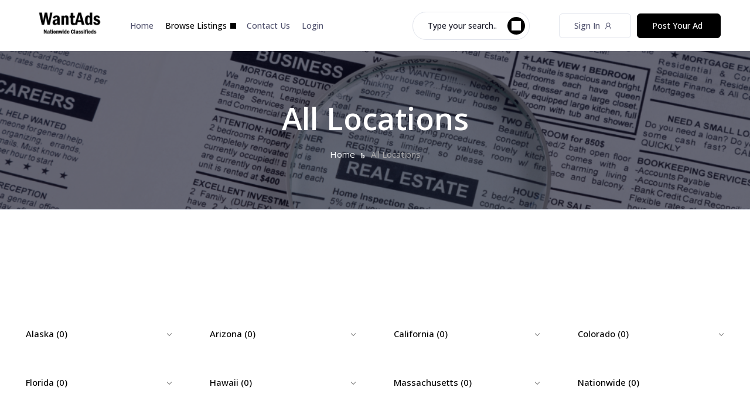

--- FILE ---
content_type: text/html; charset=UTF-8
request_url: https://wantads.online/all-locations/
body_size: 205214
content:
<!DOCTYPE html>

<html lang="en-US" class="">

<head>

	<meta charset="UTF-8">

	<meta name="viewport" content="width=device-width, initial-scale=1.0">

	<link rel="profile" href="https://gmpg.org/xfn/11" />

	<meta name='robots' content='index, follow, max-image-preview:large, max-snippet:-1, max-video-preview:-1' />

	<!-- This site is optimized with the Yoast SEO plugin v26.6 - https://yoast.com/wordpress/plugins/seo/ -->
	<title>All Locations - WantAds</title>
	<link rel="canonical" href="https://wantads.online/all-locations/" />
	<meta property="og:locale" content="en_US" />
	<meta property="og:type" content="article" />
	<meta property="og:title" content="All Locations - WantAds" />
	<meta property="og:url" content="https://wantads.online/all-locations/" />
	<meta property="og:site_name" content="WantAds" />
	<meta name="twitter:card" content="summary_large_image" />
	<script type="application/ld+json" class="yoast-schema-graph">{"@context":"https://schema.org","@graph":[{"@type":"WebPage","@id":"https://wantads.online/all-locations/","url":"https://wantads.online/all-locations/","name":"All Locations - WantAds","isPartOf":{"@id":"https://wantads.online/#website"},"datePublished":"2023-06-13T22:25:59+00:00","breadcrumb":{"@id":"https://wantads.online/all-locations/#breadcrumb"},"inLanguage":"en-US","potentialAction":[{"@type":"ReadAction","target":["https://wantads.online/all-locations/"]}]},{"@type":"BreadcrumbList","@id":"https://wantads.online/all-locations/#breadcrumb","itemListElement":[{"@type":"ListItem","position":1,"name":"Home","item":"https://wantads.online/"},{"@type":"ListItem","position":2,"name":"All Locations"}]},{"@type":"WebSite","@id":"https://wantads.online/#website","url":"https://wantads.online/","name":"WantAds","description":"Nationwide Classified Advertisements","publisher":{"@id":"https://wantads.online/#organization"},"potentialAction":[{"@type":"SearchAction","target":{"@type":"EntryPoint","urlTemplate":"https://wantads.online/?s={search_term_string}"},"query-input":{"@type":"PropertyValueSpecification","valueRequired":true,"valueName":"search_term_string"}}],"inLanguage":"en-US"},{"@type":"Organization","@id":"https://wantads.online/#organization","name":"WantAdsAmerican Directories Inc.","url":"https://wantads.online/","logo":{"@type":"ImageObject","inLanguage":"en-US","@id":"https://wantads.online/#/schema/logo/image/","url":"https://wantads.online/wp-content/uploads/2023/08/WantAds-Nationwide-Classifieds-Logo.png","contentUrl":"https://wantads.online/wp-content/uploads/2023/08/WantAds-Nationwide-Classifieds-Logo.png","width":300,"height":120,"caption":"WantAdsAmerican Directories Inc."},"image":{"@id":"https://wantads.online/#/schema/logo/image/"}}]}</script>
	<!-- / Yoast SEO plugin. -->


<link rel='dns-prefetch' href='//fonts.googleapis.com' />
<link rel="alternate" type="application/rss+xml" title="WantAds &raquo; Feed" href="https://wantads.online/feed/" />
<link rel="alternate" type="application/rss+xml" title="WantAds &raquo; Comments Feed" href="https://wantads.online/comments/feed/" />
<link rel="alternate" title="oEmbed (JSON)" type="application/json+oembed" href="https://wantads.online/wp-json/oembed/1.0/embed?url=https%3A%2F%2Fwantads.online%2Fall-locations%2F" />
<link rel="alternate" title="oEmbed (XML)" type="text/xml+oembed" href="https://wantads.online/wp-json/oembed/1.0/embed?url=https%3A%2F%2Fwantads.online%2Fall-locations%2F&#038;format=xml" />
<style id='wp-img-auto-sizes-contain-inline-css' type='text/css'>
img:is([sizes=auto i],[sizes^="auto," i]){contain-intrinsic-size:3000px 1500px}
/*# sourceURL=wp-img-auto-sizes-contain-inline-css */
</style>
<link rel='stylesheet' id='bdmi_main_css-css' href='https://wantads.online/wp-content/plugins/directorist-pricing-plans/assets/css/main.css?ver=3.3.9' type='text/css' media='all' />
<link rel='stylesheet' id='atpp_main_css-css' href='https://wantads.online/wp-content/plugins/directorist-pricing-plans/assets/css/main.css?ver=3.3.9' type='text/css' media='all' />
<style id='wp-emoji-styles-inline-css' type='text/css'>

	img.wp-smiley, img.emoji {
		display: inline !important;
		border: none !important;
		box-shadow: none !important;
		height: 1em !important;
		width: 1em !important;
		margin: 0 0.07em !important;
		vertical-align: -0.1em !important;
		background: none !important;
		padding: 0 !important;
	}
/*# sourceURL=wp-emoji-styles-inline-css */
</style>
<style id='classic-theme-styles-inline-css' type='text/css'>
/*! This file is auto-generated */
.wp-block-button__link{color:#fff;background-color:#32373c;border-radius:9999px;box-shadow:none;text-decoration:none;padding:calc(.667em + 2px) calc(1.333em + 2px);font-size:1.125em}.wp-block-file__button{background:#32373c;color:#fff;text-decoration:none}
/*# sourceURL=/wp-includes/css/classic-themes.min.css */
</style>
<style id='directorist-account-button-style-inline-css' type='text/css'>
.directorist-account-block-logged-mode{position:relative;display:-webkit-box;display:-webkit-flex;display:-ms-flexbox;display:flex;-webkit-box-align:center;-webkit-align-items:center;-ms-flex-align:center;align-items:center}.directorist-account-block-logged-mode .avatar{border-radius:50%;cursor:pointer}.directorist-account-block-logged-mode .directorist-account-block-logged-mode__navigation{position:absolute;opacity:0;visibility:hidden;background-color:var(--directorist-color-white);left:0;top:62px;min-width:190px;border-radius:5px;z-index:-1;-webkit-box-shadow:0 5px 20px rgba(136,140,158,.2);box-shadow:0 5px 20px rgba(136,140,158,.2);-webkit-transition:.3s;transition:.3s}.directorist-account-block-logged-mode .directorist-account-block-logged-mode__navigation.show{opacity:1;visibility:visible;z-index:1031}.directorist-account-block-logged-mode .directorist-account-block-logged-mode__navigation ul{list-style:none;padding:15px 0;margin:0}.directorist-account-block-logged-mode .directorist-account-block-logged-mode__navigation ul li a{display:-webkit-box;display:-webkit-flex;display:-ms-flexbox;display:flex;-webkit-box-align:center;-webkit-align-items:center;-ms-flex-align:center;align-items:center;gap:3px 7px;font-size:14px;font-weight:500;text-decoration:none;padding:5px 20px;color:var(--directorist-color-body);white-space:nowrap;-webkit-transition:.3s;transition:.3s}.directorist-account-block-logged-mode .directorist-account-block-logged-mode__navigation ul li a:hover{color:var(--directorist-color-primary)}.directorist-account-block-logged-mode .directorist-account-block-logged-mode__navigation ul li a:hover .directorist-icon-mask:after{background-color:var(--directorist-color-primary)}.directorist-account-block-logged-mode .directorist-account-block-logged-mode__navigation ul li a .directorist-icon-mask:after{width:16px;height:16px;background-color:var(--directorist-color-body);-webkit-transition:.3s;transition:.3s}.directorist-account-block-logged-mode__overlay{position:fixed;top:0;left:0;width:100%;height:0;background-color:rgba(0,0,0,0);-webkit-transition:.3s;transition:.3s;opacity:0;z-index:-1}.directorist-account-block-logged-mode__overlay.show{height:100%;opacity:1;visibility:visible;z-index:1030}.directorist-account-block-authentication-modal .modal-content{border-radius:8px;-webkit-box-shadow:0 0;box-shadow:0 0;border:0 none}.directorist-account-block-authentication-modal .modal-dialog{max-width:450px;margin:1.75rem auto;display:-webkit-box;display:-webkit-flex;display:-ms-flexbox;display:flex;-webkit-box-align:center;-webkit-align-items:center;-ms-flex-align:center;align-items:center}@media only screen and (max-width: 575px){.directorist-account-block-authentication-modal .modal-dialog{max-width:calc(100% - 30px)}}.directorist-account-block-authentication-modal .modal-content{position:relative;display:-webkit-box;display:-webkit-flex;display:-ms-flexbox;display:flex;-webkit-box-orient:vertical;-webkit-box-direction:normal;-webkit-flex-direction:column;-ms-flex-direction:column;flex-direction:column;width:100%;pointer-events:auto;background-color:var(--directorist-color-white);background-clip:padding-box;border-radius:8px;-webkit-box-shadow:0 0;box-shadow:0 0;border:0 none;outline:0}.directorist-account-block-authentication-modal .modal-header{padding:12px 30px;display:-webkit-box;display:-webkit-flex;display:-ms-flexbox;display:flex;-webkit-box-align:center;-webkit-align-items:center;-ms-flex-align:center;align-items:center;-webkit-box-pack:justify;-webkit-justify-content:space-between;-ms-flex-pack:justify;justify-content:space-between;border-bottom:1px solid var(--directorist-color-light)}.directorist-account-block-authentication-modal .modal-header .modal-title{font-size:18px;font-weight:600;color:var(--directorist-color-dark)}.directorist-account-block-authentication-modal .modal-header .directorist-account-block-close{display:-webkit-box;display:-webkit-flex;display:-ms-flexbox;display:flex;-webkit-box-align:center;-webkit-align-items:center;-ms-flex-align:center;align-items:center;-webkit-box-pack:center;-webkit-justify-content:center;-ms-flex-pack:center;justify-content:center;width:34px;height:34px;border-radius:50%;padding:0;border:0 none;background-color:var(--directorist-color-bg-light);cursor:pointer}.directorist-account-block-authentication-modal .modal-header .directorist-account-block-close:hover span{color:var(--directorist-color-danger)}.directorist-account-block-authentication-modal .modal-header .directorist-account-block-close span{font-size:1.125rem;line-height:normal;color:var(--directorist-color-dark)}.directorist-account-block-authentication-modal .modal-body{padding:0}.directorist-account-block-authentication-modal .directorist-account-block-modal-wrap{padding:20px 30px 30px}@media only screen and (max-width: 375px){.directorist-account-block-authentication-modal .directorist-account-block-modal-wrap{padding:20px}}.directorist-account-block-authentication-modal .directorist-account-block-login-info{padding:15px 20px;border-radius:8px}.directorist-account-block-authentication-modal .directorist-account-block-login-info.alert-success{border:0 none;background-color:rgba(var(--directorist-color-success-rgb), 0.15)}.directorist-account-block-authentication-modal .directorist-account-block-login-info ul{margin-bottom:0}.directorist-account-block-authentication-modal .directorist-account-block-login-info ul li .directorist-account-block-login-info__label{display:inline-block;margin-right:20px;color:var(--directorist-color-dark)}.directorist-account-block-authentication-modal .directorist-account-block-login-info ul li .directorist-account-block-login-info__text{color:var(--directorist-color-success)}.directorist-account-block-authentication-modal .directorist-account-block-register-btn .directorist-btn{width:100%;border-radius:8px}.directorist-account-block-authentication-modal .directorist-account-block-register-btn .directorist-btn:hover{color:var(--directorist-color-primary);background-color:rgba(0,0,0,0)}.directorist-account-block-authentication-modal .directorist-form-group label{margin-bottom:3px;color:var(--directorist-color-dark)}.directorist-account-block-authentication-modal .directorist-form-group .directorist-form-element{border:1px solid var(--directorist-color-light);border-radius:6px;padding:0 20px}.directorist-account-block-authentication-modal .directorist-form-group .directorist-form-element:focus{border-radius:0;border-color:var(--directorist-color-primary)}.directorist-account-block-authentication-modal .directorist-form-group.atbd_login_btn_wrapper .directorist-btn{width:100%;min-height:46px;border-radius:8px;line-height:1}.directorist-account-block-authentication-modal .directorist-form-group.atbd_login_btn_wrapper .directorist-btn:hover{background-color:rgba(0,0,0,0);color:var(--directorist-color-primary)}.directorist-account-block-authentication-modal .directorist-account-block-password-activity{display:-webkit-box;display:-webkit-flex;display:-ms-flexbox;display:flex;-webkit-box-pack:justify;-webkit-justify-content:space-between;-ms-flex-pack:justify;justify-content:space-between}@media only screen and (max-width: 375px){.directorist-account-block-authentication-modal .directorist-account-block-password-activity{display:block}}.directorist-account-block-authentication-modal .directorist-account-block-password-activity p{margin-top:0;margin-bottom:0}@media only screen and (max-width: 375px){.directorist-account-block-authentication-modal .directorist-account-block-password-activity p{margin:5px 0 0}}.directorist-account-block-authentication-modal .directorist-account-block-password-activity p a{text-decoration:none;font-size:14px;font-weight:500;color:var(--directorist-color-dark)}.directorist-account-block-authentication-modal .directorist-account-block-password-activity p a:hover{color:var(--directorist-color-primary)}.directorist-account-block-authentication-modal .directorist-account-block-social-login{display:-webkit-box;display:-webkit-flex;display:-ms-flexbox;display:flex;-webkit-box-pack:center;-webkit-justify-content:center;-ms-flex-pack:center;justify-content:center;-webkit-flex-wrap:wrap;-ms-flex-wrap:wrap;flex-wrap:wrap;-webkit-box-orient:vertical;-webkit-box-direction:normal;-webkit-flex-direction:column;-ms-flex-direction:column;flex-direction:column;-webkit-box-align:center;-webkit-align-items:center;-ms-flex-align:center;align-items:center;gap:5px 10px;margin-top:20px}@media only screen and (max-width: 375px){.directorist-account-block-authentication-modal .directorist-account-block-social-login{display:block}}.directorist-account-block-authentication-modal .directorist-account-block-social-login button{min-height:46px;padding:10px 30px;border-radius:6px;margin:5px;border:1px solid var(--directorist-color-light);-webkit-transition:.3s ease-in-out;transition:.3s ease-in-out;display:-webkit-box;display:-webkit-flex;display:-ms-flexbox;display:flex;-webkit-box-align:center;-webkit-align-items:center;-ms-flex-align:center;align-items:center;gap:5px 8px;cursor:pointer}.directorist-account-block-authentication-modal .directorist-account-block-social-login button img{width:20px;height:20px}.directorist-account-block-authentication-modal .directorist-account-block-social-login button:hover{opacity:.8}.directorist-account-block-authentication-modal .directorist-account-block-social-login button.fb-login{color:#fff;border-color:#1877f2;background-color:#1877f2}.directorist-account-block-authentication-modal .directorist-account-block-social-login button.fb-google{color:var(--directorist-color-closed-badge);border-color:var(--directorist-color-closed-badge)}.directorist-account-block-authentication-modal .directorist-account-block-modal-bottom{padding:20px 25px;border-radius:0 0 8px 8px;text-align:center;background-color:var(--directorist-color-bg-light)}.directorist-account-block-authentication-modal .directorist-account-block-modal-bottom button{border:none;text-decoration:none;display:inline-block;color:var(--directorist-color-dark);-webkit-transition:.3s;transition:.3s;background-color:rgba(0,0,0,0);cursor:pointer;font-size:15px}.directorist-account-block-authentication-modal .directorist-account-block-modal-bottom button:hover{color:var(--directorist-color-primary);opacity:.8}.directorist-account-block-authentication-modal .directorist-account-block-modal-bottom .message{padding:15px 30px;text-align:center}.directorist-account-block-authentication-modal .directorist-account-block-modal-bottom .directory_regi_btn,.directorist-account-block-authentication-modal .directorist-account-block-modal-bottom .directory_login_btn{font-size:1.0625rem;color:var(--directorist-color-body)}.directorist-account-block-authentication-modal #recover-pass-modal{padding:0}.directorist-account-block-authentication-modal #recover-pass-modal .directorist-btn{font-size:14px;margin-top:15px}.directorist-account-block-authentication-modal #recover-pass-modal .directorist-form-element+p{margin-bottom:0}.directorist-account-block-authentication-modal #recover-pass-modal fieldset{color:var(--directorist-color-body)}.directorist-account-block-authentication-modal #recover-pass-modal fieldset p{margin-top:0;font-size:16px}.directorist-account-block-authentication-modal #recover-pass-modal fieldset .directorist-form-element{padding:5px 20px}.directorist-account-block-authentication-modal #recover-pass-modal fieldset .directorist-btn{border-radius:6px}.directorist-account-block-authentication-modal #recover-pass-modal fieldset .directorist-btn:hover{background-color:rgba(0,0,0,0);color:var(--directorist-color-primary)}.directorist-account-block-authentication-modal .error_login{padding:10px 30px 0;text-align:center}.directorist-account-block-authentication-modal .error_login .success{color:var(--directorist-color-warning)}.directorist-account-block-authentication-modal .directorist-checkbox input[type=checkbox]:checked+.directorist-checkbox__label:after{background-color:var(--directorist-color-primary);border-color:var(--directorist-color-primary)}.directorist-account-block-authentication-modal .directorist-form-required{line-height:normal}.directorist-account-block-authentication-modal .modal{position:fixed;top:0;left:0;z-index:1060;display:none;width:100%;height:100%;overflow-x:hidden;overflow-y:auto;outline:0;background-color:rgba(var(--directorist-color-dark-rgb), 0.4)}.directorist-account-block-authentication-modal #directorist-account-block-login-modal .directorist-authentication{width:100%;margin-left:0}.directorist-account-block-authentication-modal #directorist-account-block-login-modal .directorist-authentication .directorist-authentication__form{padding:30px 25px 25px;margin:0;-webkit-box-shadow:none;box-shadow:none;background:rgba(0,0,0,0)}.directorist-account-block-authentication-modal #directorist-account-block-login-modal .directorist-authentication .directorist-authentication__form .directorist-form-element{border:none;padding:15px 0;border-radius:0;border-bottom:1px solid #ececec}.directorist-account-block-authentication-modal #directorist-account-block-login-modal .directorist-authentication .directorist-authentication__form .directorist-form-element:focus{border-color:var(--directorist-color-primary)}.directorist-account-block-authentication-modal #directorist-account-block-login-modal .directorist-authentication .directorist-authentication__form .directorist-authentication__form__btn:hover{color:var(--directorist-color-white);background-color:rgba(var(--directorist-color-primary-rgb), 0.8)}.directorist-account-block-authentication-modal #directorist-account-block-login-modal .directorist-authentication p.status,.directorist-account-block-authentication-modal #directorist-account-block-login-modal .directorist-authentication .directorist-register-error{margin-top:0}.wp-block-button__link{cursor:pointer;display:inline-block;text-align:center;word-break:break-word;-webkit-box-sizing:border-box;box-sizing:border-box}.wp-block-button__link.aligncenter{text-align:center}.wp-block-button__link.alignright{text-align:right}:where(.wp-block-button__link){-webkit-box-shadow:none;box-shadow:none;text-decoration:none;border-radius:9999px;padding:calc(.667em + 2px) calc(1.333em + 2px)}.wp-block-directorist-account-block-directorist-account-block[style*=text-decoration] .wp-block-button__link{text-decoration:inherit}.wp-block-directorist-account-block-directorist-account-block.has-custom-width{max-width:none}.wp-block-directorist-account-block-directorist-account-block.has-custom-width .wp-block-button__link{width:100%}.wp-block-directorist-account-block-directorist-account-block.has-custom-font-size .wp-block-button__link{font-size:inherit}.wp-block-directorist-account-block-directorist-account-block.wp-block-button__width-25{width:calc(25% - var(--wp--style--block-gap, 0.5em)*.75)}.wp-block-directorist-account-block-directorist-account-block.wp-block-button__width-50{width:calc(50% - var(--wp--style--block-gap, 0.5em)*.5)}.wp-block-directorist-account-block-directorist-account-block.wp-block-button__width-75{width:calc(75% - var(--wp--style--block-gap, 0.5em)*.25)}.wp-block-directorist-account-block-directorist-account-block.wp-block-button__width-100{width:100%;-webkit-flex-basis:100%;-ms-flex-preferred-size:100%;flex-basis:100%}.wp-block-directorist-account-block-directorist-account-block.is-style-squared,.wp-block-directorist-account-block-directorist-account-block__link.wp-block-directorist-account-block-directorist-account-block.is-style-squared{border-radius:0}.wp-block-directorist-account-block-directorist-account-block.no-border-radius,.wp-block-button__link.no-border-radius{border-radius:0 !important}:root :where(.wp-block-directorist-account-block-directorist-account-block.is-style-outline>.wp-block-button__link),:root :where(.wp-block-directorist-account-block-directorist-account-block .wp-block-button__link.is-style-outline){border:2px solid currentColor;padding:.667em 1.333em}:root :where(.wp-block-directorist-account-block-directorist-account-block.is-style-outline>.wp-block-button__link:not(.has-text-color)),:root :where(.wp-block-directorist-account-block-directorist-account-block .wp-block-button__link.is-style-outline:not(.has-text-color)){color:currentColor}:root :where(.wp-block-directorist-account-block-directorist-account-block.is-style-outline>.wp-block-button__link:not(.has-background)),:root :where(.wp-block-directorist-account-block-directorist-account-block .wp-block-button__link.is-style-outline:not(.has-background)){background-color:rgba(0,0,0,0);background-image:none}

/*# sourceURL=https://wantads.online/wp-content/plugins/directorist/blocks/build/account-button/style-index.css */
</style>
<style id='directorist-search-modal-style-inline-css' type='text/css'>
.dspb-container,.dspb-container-fluid{width:100%;padding-right:var(--bs-gutter-x, 0.75rem);padding-left:var(--bs-gutter-x, 0.75rem);margin-right:auto;margin-left:auto}@media(min-width: 576px){.dspb-container,.dspb-container-sm{max-width:540px}}@media(min-width: 768px){.dspb-container,.dspb-container-md,.dspb-container-sm{max-width:720px}}@media(min-width: 992px){.dspb-container,.dspb-container-lg,.dspb-container-md,.dspb-container-sm{max-width:960px}}@media(min-width: 1200px){.dspb-container,.dspb-container-lg,.dspb-container-md,.dspb-container-sm,.dspb-container-xl{max-width:1140px}}@media(min-width: 1400px){.dspb-container,.dspb-container-lg,.dspb-container-md,.dspb-container-sm,.dspb-container-xl,.dspb-container-xxl{max-width:1320px}}.dspb-row{--bs-gutter-x: 1.5rem;--bs-gutter-y: 0;display:-webkit-box;display:-webkit-flex;display:-ms-flexbox;display:flex;-webkit-flex-wrap:wrap;-ms-flex-wrap:wrap;flex-wrap:wrap;margin-top:calc(var(--bs-gutter-y)*-1);margin-right:calc(var(--bs-gutter-x)*-0.5);margin-left:calc(var(--bs-gutter-x)*-0.5)}.dspb-row>*{width:100%}.directorist-search-popup-block{display:-webkit-inline-box;display:-webkit-inline-flex;display:-ms-inline-flexbox;display:inline-flex;-webkit-box-align:center;-webkit-align-items:center;-ms-flex-align:center;align-items:center}.directorist-search-popup-block__popup:not(.responsive-true){position:fixed;top:0;left:0;width:100%;height:auto;-webkit-transition:all .3s ease-in-out;transition:all .3s ease-in-out;-webkit-transform:translate(0, -50%) scaleY(0);transform:translate(0, -50%) scaleY(0);opacity:0;visibility:hidden;z-index:1031;background-color:var(--directorist-color-white);-webkit-box-shadow:0 5px 10px rgba(143,142,159,.1);box-shadow:0 5px 10px rgba(143,142,159,.1)}.directorist-search-popup-block__popup:not(.responsive-true).show{-webkit-transform:translate(0, 0) scaleY(1);transform:translate(0, 0) scaleY(1);opacity:1;visibility:visible}@media only screen and (max-width: 575px){.directorist-search-popup-block__popup.responsive-true .directorist-search-form-action__modal{display:none}}.directorist-search-popup-block__form{max-height:400px;overflow-y:auto;overflow-x:hidden;display:-webkit-box;display:-webkit-flex;display:-ms-flexbox;display:flex;padding:30px;margin-bottom:30px;scrollbar-width:thin;scrollbar-color:var(--directorist-color-border) var(--directorist-color-white)}@media only screen and (max-width: 767px){.directorist-search-popup-block__form{padding:30px 0 0}}@media only screen and (max-width: 575px){.directorist-search-popup-block__form{padding:30px 30px 0 6px}}.directorist-search-popup-block__form::-webkit-scrollbar{width:11px}.directorist-search-popup-block__form::-webkit-scrollbar-track{background:var(--directorist-color-white)}.directorist-search-popup-block__form::-webkit-scrollbar-thumb{background-color:var(--directorist-color-border);border-radius:6px;border:3px solid var(--directorist-color-white)}.directorist-search-popup-block__form-close{position:fixed;top:35px;right:50px;border:none;opacity:1;cursor:pointer;-webkit-transition:.3s ease-in-out;transition:.3s ease-in-out;z-index:99999;line-height:.8;display:-webkit-box;display:-webkit-flex;display:-ms-flexbox;display:flex;-webkit-box-align:center;-webkit-align-items:center;-ms-flex-align:center;align-items:center;-webkit-box-pack:center;-webkit-justify-content:center;-ms-flex-pack:center;justify-content:center;width:30px;height:30px;border-radius:50%;background-color:rgba(var(--directorist-color-danger-rgb), 0.15);-webkit-transition:.2s ease-in-out;transition:.2s ease-in-out}.directorist-search-popup-block__form-close .directorist-icon-mask:after{background-color:var(--directorist-color-danger)}@media only screen and (max-width: 767px){.directorist-search-popup-block__form-close{top:50px;right:15px}}@media only screen and (max-width: 575px){.directorist-search-popup-block__form-close{display:none}}.directorist-search-popup-block__overlay{position:fixed;top:0;left:0;width:100%;height:0;background-color:rgba(var(--directorist-color-dark-rgb), 0.2);-webkit-transition:.3s;transition:.3s;opacity:0;z-index:-1}.directorist-search-popup-block__overlay.show{height:100%;opacity:1;visibility:visible;z-index:1030;overflow-y:hidden}.directorist-search-popup-block-hidden{overflow:hidden}.directorist-search-popup-block__button{cursor:pointer;display:-webkit-inline-box;display:-webkit-inline-flex;display:-ms-inline-flexbox;display:inline-flex;-webkit-box-align:center;-webkit-align-items:center;-ms-flex-align:center;align-items:center;gap:6px}@media only screen and (max-width: 600px){.directorist-search-popup-block__button{width:40px;height:40px;-webkit-box-pack:center;-webkit-justify-content:center;-ms-flex-pack:center;justify-content:center;border:1px solid var(--directorist-color-border);border-radius:50%}.directorist-search-popup-block__button:hover .directorist-icon-mask:after{background-color:currentColor}}.directorist-search-popup-block__button .directorist-icon-mask:after{background-color:var(--directorist-color-gray)}.directorist-search-popup-block .directorist-search-contents{padding:65px 0 10px;width:100%}@media only screen and (max-width: 575px){.directorist-search-popup-block .directorist-search-contents{padding:0}}@media only screen and (min-width: 783.99px){.admin-bar .dspb-search__popup{top:32px}}@media only screen and (max-width: 782.99px){.admin-bar .dspb-search__popup{top:46px}}.wp-block-button__link{cursor:pointer;display:inline-block;text-align:center;word-break:break-word;-webkit-box-sizing:border-box;box-sizing:border-box}.wp-block-button__link.aligncenter{text-align:center}.wp-block-button__link.alignright{text-align:right}:where(.wp-block-button__link){-webkit-box-shadow:none;box-shadow:none;text-decoration:none;border-radius:9999px;padding:calc(.667em + 2px) calc(1.333em + 2px)}.wp-block-directorist-account-block-directorist-account-block[style*=text-decoration] .wp-block-button__link{text-decoration:inherit}.wp-block-directorist-account-block-directorist-account-block.has-custom-width{max-width:none}.wp-block-directorist-account-block-directorist-account-block.has-custom-width .wp-block-button__link{width:100%}.wp-block-directorist-account-block-directorist-account-block.has-custom-font-size .wp-block-button__link{font-size:inherit}.wp-block-directorist-account-block-directorist-account-block.wp-block-button__width-25{width:calc(25% - var(--wp--style--block-gap, 0.5em)*.75)}.wp-block-directorist-account-block-directorist-account-block.wp-block-button__width-50{width:calc(50% - var(--wp--style--block-gap, 0.5em)*.5)}.wp-block-directorist-account-block-directorist-account-block.wp-block-button__width-75{width:calc(75% - var(--wp--style--block-gap, 0.5em)*.25)}.wp-block-directorist-account-block-directorist-account-block.wp-block-button__width-100{width:100%;-webkit-flex-basis:100%;-ms-flex-preferred-size:100%;flex-basis:100%}.wp-block-directorist-account-block-directorist-account-block.is-style-squared,.wp-block-directorist-account-block-directorist-account-block__link.wp-block-directorist-account-block-directorist-account-block.is-style-squared{border-radius:0}.wp-block-directorist-account-block-directorist-account-block.no-border-radius,.wp-block-button__link.no-border-radius{border-radius:0 !important}:root :where(.wp-block-directorist-account-block-directorist-account-block.is-style-outline>.wp-block-button__link),:root :where(.wp-block-directorist-account-block-directorist-account-block .wp-block-button__link.is-style-outline){border:2px solid currentColor;padding:.667em 1.333em}:root :where(.wp-block-directorist-account-block-directorist-account-block.is-style-outline>.wp-block-button__link:not(.has-text-color)),:root :where(.wp-block-directorist-account-block-directorist-account-block .wp-block-button__link.is-style-outline:not(.has-text-color)){color:currentColor}:root :where(.wp-block-directorist-account-block-directorist-account-block.is-style-outline>.wp-block-button__link:not(.has-background)),:root :where(.wp-block-directorist-account-block-directorist-account-block .wp-block-button__link.is-style-outline:not(.has-background)){background-color:rgba(0,0,0,0);background-image:none}

/*# sourceURL=https://wantads.online/wp-content/plugins/directorist/blocks/build/search-modal/style-index.css */
</style>
<link rel='stylesheet' id='directorist-openstreet-map-leaflet-css' href='https://wantads.online/wp-content/plugins/directorist/assets/vendor-css/openstreet-map/leaflet.css?ver=1768995863' type='text/css' media='all' />
<link rel='stylesheet' id='directorist-openstreet-map-openstreet-css' href='https://wantads.online/wp-content/plugins/directorist/assets/vendor-css/openstreet-map/openstreet.css?ver=1768995863' type='text/css' media='all' />
<link rel='stylesheet' id='directorist-select2-style-css' href='https://wantads.online/wp-content/plugins/directorist/assets/vendor-css/select2.css?ver=1768995863' type='text/css' media='all' />
<link rel='stylesheet' id='directorist-ez-media-uploader-style-css' href='https://wantads.online/wp-content/plugins/directorist/assets/vendor-css/ez-media-uploader.css?ver=1768995863' type='text/css' media='all' />
<link rel='stylesheet' id='directorist-swiper-style-css' href='https://wantads.online/wp-content/plugins/directorist/assets/vendor-css/swiper.css?ver=1768995863' type='text/css' media='all' />
<link rel='stylesheet' id='directorist-sweetalert-style-css' href='https://wantads.online/wp-content/plugins/directorist/assets/vendor-css/sweetalert.css?ver=1768995863' type='text/css' media='all' />
<link rel='stylesheet' id='directorist-main-style-css' href='https://wantads.online/wp-content/plugins/directorist/assets/css/public-main.css?ver=1768995863' type='text/css' media='all' />
<style id='directorist-main-style-inline-css' type='text/css'>
:root{--directorist-color-primary:#444752;--directorist-color-primary-rgb:68,71,82;--directorist-color-secondary:#F2F3F5;--directorist-color-secondary-rgb:242,243,245;--directorist-color-dark:#000;--directorist-color-dark-rgb:0,0,0;--directorist-color-success:#28A800;--directorist-color-success-rgb:40,168,0;--directorist-color-info:#2c99ff;--directorist-color-info-rgb:44,153,255;--directorist-color-warning:#f28100;--directorist-color-warning-rgb:242,129,0;--directorist-color-danger:#f80718;--directorist-color-danger-rgb:248,7,24;--directorist-color-white:#fff;--directorist-color-white-rgb:255,255,255;--directorist-color-body:#404040;--directorist-color-gray:#bcbcbc;--directorist-color-gray-rgb:188,188,188;--directorist-color-gray-hover:#BCBCBC;--directorist-color-light:#ededed;--directorist-color-light-hover:#fff;--directorist-color-light-gray:#808080;--directorist-color-light-gray-rgb:237,237,237;--directorist-color-deep-gray:#808080;--directorist-color-bg-gray:#f4f4f4;--directorist-color-bg-light-gray:#F4F5F6;--directorist-color-bg-light:#EDEDED;--directorist-color-placeholder:#6c757d;--directorist-color-overlay:rgba(var(--directorist-color-dark-rgb),.5);--directorist-color-overlay-normal:rgba(var(--directorist-color-dark-rgb),.2);--directorist-color-border:#e9e9e9;--directorist-color-border-light:#f5f5f5;--directorist-color-border-gray:#d9d9d9;--directorist-box-shadow:0 4px 6px rgba(0,0,0,.04);--directorist-box-shadow-sm:0 2px 5px rgba(0,0,0,.05);--directorist-color-open-badge:#32cc6f;--directorist-color-closed-badge:#e23636;--directorist-color-featured-badge:#fa8b0c;--directorist-color-popular-badge:#f51957;--directorist-color-new-badge:#122069;--directorist-color-marker-shape:#444752;--directorist-color-marker-icon:#fff;--directorist-color-marker-shape-rgb:68,71,82;--directorist-fw-regular:400;--directorist-fw-medium:500;--directorist-fw-semiBold:600;--directorist-fw-bold:700;--directorist-border-radius-xs:8px;--directorist-border-radius-sm:10px;--directorist-border-radius-md:12px;--directorist-border-radius-lg:16px;--directorist-color-btn:var(--directorist-color-primary);--directorist-color-btn-hover:rgba(var(--directorist-color-primary-rgb),.80);--directorist-color-btn-border:var(--directorist-color-primary);--directorist-color-btn-primary:#fff;--directorist-color-btn-primary-rgb:68,71,82;--directorist-color-btn-primary-bg:#444752;--directorist-color-btn-primary-border:#444752;--directorist-color-btn-secondary:#404040;--directorist-color-btn-secondary-rgb:242,243,245;--directorist-color-btn-secondary-bg:#f2f3f5;--directorist-color-btn-secondary-border:#f2f3f5;--directorist-color-star:var(--directorist-color-warning);--gallery-crop-width:740px;--gallery-crop-height:580px}.pricing .price_action .price_action--btn,#directorist.atbd_wrapper .btn-primary,.default-ad-search .submit_btn .btn-default,.atbd_content_active #directorist.atbd_wrapper.dashboard_area .user_pro_img_area .user_img .choose_btn #upload_pro_pic,#directorist.atbd_wrapper .at-modal .at-modal-close,.atbdp_login_form_shortcode #loginform p input[type=submit],.atbd_manage_fees_wrapper .table tr .action p .btn-block,#directorist.atbd_wrapper #atbdp-checkout-form #atbdp_checkout_submit_btn,#directorist.atbd_wrapper .ezmu__btn,.default-ad-search .submit_btn .btn-primary,.directorist-content-active .widget.atbd_widget .directorist .btn,.directorist-btn.directorist-btn-dark,.atbd-add-payment-method form .atbd-save-card,#bhCopyTime,#bhAddNew,.directorist-content-active .widget.atbd_widget .atbd_author_info_widget .btn{color:var(--directorist-color-white)}.pricing .price_action .price_action--btn:hover,#directorist.atbd_wrapper .btn-primary:hover,.default-ad-search .submit_btn .btn-default:hover,.atbd_content_active #directorist.atbd_wrapper.dashboard_area .user_pro_img_area .user_img .choose_btn #upload_pro_pic:hover,#directorist.atbd_wrapper .at-modal .at-modal-close:hover,.atbdp_login_form_shortcode #loginform p input[type=submit]:hover,.atbd_manage_fees_wrapper .table tr .action p .btn-block:hover,#directorist.atbd_wrapper #atbdp-checkout-form #atbdp_checkout_submit_btn:hover,#directorist.atbd_wrapper .ezmu__btn:hover,.default-ad-search .submit_btn .btn-primary:hover,.directorist-content-active .widget.atbd_widget .directorist .btn:hover,.directorist-btn.directorist-btn-dark:hover,.atbd-add-payment-method form .atbd-save-card:hover,#bhCopyTime:hover,#bhAddNew:hover,.bdb-select-hours .bdb-remove:hover,.directorist-content-active .widget.atbd_widget .atbd_author_info_widget .btn:hover{color:var(--directorist-color-white)}.pricing .price_action .price_action--btn,#directorist.atbd_wrapper .btn-primary,.default-ad-search .submit_btn .btn-default,.atbd_content_active #directorist.atbd_wrapper.dashboard_area .user_pro_img_area .user_img .choose_btn #upload_pro_pic,#directorist.atbd_wrapper .at-modal .at-modal-close,.atbdp_login_form_shortcode #loginform p input[type=submit],.atbd_manage_fees_wrapper .table tr .action p .btn-block,#directorist.atbd_wrapper .ezmu__btn,.default-ad-search .submit_btn .btn-primary .directorist-content-active .widget.atbd_widget .directorist .btn,.directorist-btn.directorist-btn-dark,.atbd-add-payment-method form .atbd-save-card,#bhCopyTime,#bhAddNew,.bdb-select-hours .bdb-remove,.directorist-content-active .widget.atbd_widget .atbd_author_info_widget .btn{background:var(--directorist-color-btn-primary-bg)}.pricing .price_action .price_action--btn:hover,#directorist.atbd_wrapper .btn-primary:hover,#directorist.atbd_wrapper .at-modal .at-modal-close:hover,.default-ad-search .submit_btn .btn-default:hover,.atbd_content_active #directorist.atbd_wrapper.dashboard_area .user_pro_img_area .user_img .choose_btn #upload_pro_pic:hover,.atbdp_login_form_shortcode #loginform p input[type=submit]:hover,#directorist.atbd_wrapper .ezmu__btn:hover,.default-ad-search .submit_btn .btn-primary:hover,.directorist-content-active .widget.atbd_widget .directorist .btn:hover,.directorist-btn.directorist-btn-dark:hover,.atbd-add-payment-method form .atbd-save-card:hover,#bhCopyTime:hover,#bhAddNew:hover,.bdb-select-hours .bdb-remove:hover,.directorist-content-active .widget.atbd_widget .atbd_author_info_widget .btn:hover{background:var(--directorist-color-btn-hover)}#directorist.atbd_wrapper .btn-primary,.default-ad-search .submit_btn .btn-default,.atbdp_login_form_shortcode #loginform p input[type=submit],.default-ad-search .submit_btn .btn-primary,.directorist-content-active .widget.atbd_widget .directorist .btn,.atbd-add-payment-method form .atbd-save-card,.directorist-content-active .widget.atbd_widget .atbd_author_info_widget .btn{border-color:var(--directorist-color-btn-border)}#directorist.atbd_wrapper .btn-primary:hover,.default-ad-search .submit_btn .btn-default:hover,.atbdp_login_form_shortcode #loginform p input[type=submit]:hover,.default-ad-search .submit_btn .btn-primary:hover,.directorist-content-active .widget.atbd_widget .directorist .btn:hover,.atbd-add-payment-method form .atbd-save-card:hover,.directorist-content-active .widget.atbd_widget .atbd_author_info_widget .btn:hover{border-color:var(--directorist-color-primary)}.ads-advanced .price-frequency .pf-btn input:checked+span,.atbdpr-range .ui-slider-horizontal .ui-slider-range,.custom-control .custom-control-input:checked~.check--select,#directorist.atbd_wrapper .pagination .nav-links .current,.atbd_director_social_wrap a,.widget.atbd_widget[id^=bd] .atbd_author_info_widget .directorist-author-social li a,.widget.atbd_widget[id^=dcl] .atbd_author_info_widget .directorist-author-social li a,.atbd_content_active #directorist.atbd_wrapper .widget.atbd_widget .atbdp.atbdp-widget-tags ul li a:hover{background:var(--directorist-color-primary)!important}.ads-advanced .price-frequency .pf-btn input:checked+span,.directorist-content-active .directorist-type-nav__list .directorist-type-nav__list__current .directorist-type-nav__link,.atbdpr-range .ui-slider-horizontal .ui-slider-handle,.custom-control .custom-control-input:checked~.check--select,.custom-control .custom-control-input:checked~.radio--select,#atpp-plan-change-modal .atm-contents-inner .dcl_pricing_plan input:checked+label:before,#dwpp-plan-renew-modal .atm-contents-inner .dcl_pricing_plan input:checked+label:before{border-color:var(--directorist-color-primary)}.atbd_map_shape{background:var(--directorist-color-marker-shape)!important}.map-icon-label i,.atbd_map_shape>span{color:var(--directorist-color-marker-icon)!important}
:root{--directorist-color-primary:#444752;--directorist-color-primary-rgb:68,71,82;--directorist-color-secondary:#F2F3F5;--directorist-color-secondary-rgb:242,243,245;--directorist-color-dark:#000;--directorist-color-dark-rgb:0,0,0;--directorist-color-success:#28A800;--directorist-color-success-rgb:40,168,0;--directorist-color-info:#2c99ff;--directorist-color-info-rgb:44,153,255;--directorist-color-warning:#f28100;--directorist-color-warning-rgb:242,129,0;--directorist-color-danger:#f80718;--directorist-color-danger-rgb:248,7,24;--directorist-color-white:#fff;--directorist-color-white-rgb:255,255,255;--directorist-color-body:#404040;--directorist-color-gray:#bcbcbc;--directorist-color-gray-rgb:188,188,188;--directorist-color-gray-hover:#BCBCBC;--directorist-color-light:#ededed;--directorist-color-light-hover:#fff;--directorist-color-light-gray:#808080;--directorist-color-light-gray-rgb:237,237,237;--directorist-color-deep-gray:#808080;--directorist-color-bg-gray:#f4f4f4;--directorist-color-bg-light-gray:#F4F5F6;--directorist-color-bg-light:#EDEDED;--directorist-color-placeholder:#6c757d;--directorist-color-overlay:rgba(var(--directorist-color-dark-rgb),.5);--directorist-color-overlay-normal:rgba(var(--directorist-color-dark-rgb),.2);--directorist-color-border:#e9e9e9;--directorist-color-border-light:#f5f5f5;--directorist-color-border-gray:#d9d9d9;--directorist-box-shadow:0 4px 6px rgba(0,0,0,.04);--directorist-box-shadow-sm:0 2px 5px rgba(0,0,0,.05);--directorist-color-open-badge:#32cc6f;--directorist-color-closed-badge:#e23636;--directorist-color-featured-badge:#fa8b0c;--directorist-color-popular-badge:#f51957;--directorist-color-new-badge:#122069;--directorist-color-marker-shape:#444752;--directorist-color-marker-icon:#fff;--directorist-color-marker-shape-rgb:68,71,82;--directorist-fw-regular:400;--directorist-fw-medium:500;--directorist-fw-semiBold:600;--directorist-fw-bold:700;--directorist-border-radius-xs:8px;--directorist-border-radius-sm:10px;--directorist-border-radius-md:12px;--directorist-border-radius-lg:16px;--directorist-color-btn:var(--directorist-color-primary);--directorist-color-btn-hover:rgba(var(--directorist-color-primary-rgb),.80);--directorist-color-btn-border:var(--directorist-color-primary);--directorist-color-btn-primary:#fff;--directorist-color-btn-primary-rgb:68,71,82;--directorist-color-btn-primary-bg:#444752;--directorist-color-btn-primary-border:#444752;--directorist-color-btn-secondary:#404040;--directorist-color-btn-secondary-rgb:242,243,245;--directorist-color-btn-secondary-bg:#f2f3f5;--directorist-color-btn-secondary-border:#f2f3f5;--directorist-color-star:var(--directorist-color-warning);--gallery-crop-width:740px;--gallery-crop-height:580px}.pricing .price_action .price_action--btn,#directorist.atbd_wrapper .btn-primary,.default-ad-search .submit_btn .btn-default,.atbd_content_active #directorist.atbd_wrapper.dashboard_area .user_pro_img_area .user_img .choose_btn #upload_pro_pic,#directorist.atbd_wrapper .at-modal .at-modal-close,.atbdp_login_form_shortcode #loginform p input[type=submit],.atbd_manage_fees_wrapper .table tr .action p .btn-block,#directorist.atbd_wrapper #atbdp-checkout-form #atbdp_checkout_submit_btn,#directorist.atbd_wrapper .ezmu__btn,.default-ad-search .submit_btn .btn-primary,.directorist-content-active .widget.atbd_widget .directorist .btn,.directorist-btn.directorist-btn-dark,.atbd-add-payment-method form .atbd-save-card,#bhCopyTime,#bhAddNew,.directorist-content-active .widget.atbd_widget .atbd_author_info_widget .btn{color:var(--directorist-color-white)}.pricing .price_action .price_action--btn:hover,#directorist.atbd_wrapper .btn-primary:hover,.default-ad-search .submit_btn .btn-default:hover,.atbd_content_active #directorist.atbd_wrapper.dashboard_area .user_pro_img_area .user_img .choose_btn #upload_pro_pic:hover,#directorist.atbd_wrapper .at-modal .at-modal-close:hover,.atbdp_login_form_shortcode #loginform p input[type=submit]:hover,.atbd_manage_fees_wrapper .table tr .action p .btn-block:hover,#directorist.atbd_wrapper #atbdp-checkout-form #atbdp_checkout_submit_btn:hover,#directorist.atbd_wrapper .ezmu__btn:hover,.default-ad-search .submit_btn .btn-primary:hover,.directorist-content-active .widget.atbd_widget .directorist .btn:hover,.directorist-btn.directorist-btn-dark:hover,.atbd-add-payment-method form .atbd-save-card:hover,#bhCopyTime:hover,#bhAddNew:hover,.bdb-select-hours .bdb-remove:hover,.directorist-content-active .widget.atbd_widget .atbd_author_info_widget .btn:hover{color:var(--directorist-color-white)}.pricing .price_action .price_action--btn,#directorist.atbd_wrapper .btn-primary,.default-ad-search .submit_btn .btn-default,.atbd_content_active #directorist.atbd_wrapper.dashboard_area .user_pro_img_area .user_img .choose_btn #upload_pro_pic,#directorist.atbd_wrapper .at-modal .at-modal-close,.atbdp_login_form_shortcode #loginform p input[type=submit],.atbd_manage_fees_wrapper .table tr .action p .btn-block,#directorist.atbd_wrapper .ezmu__btn,.default-ad-search .submit_btn .btn-primary .directorist-content-active .widget.atbd_widget .directorist .btn,.directorist-btn.directorist-btn-dark,.atbd-add-payment-method form .atbd-save-card,#bhCopyTime,#bhAddNew,.bdb-select-hours .bdb-remove,.directorist-content-active .widget.atbd_widget .atbd_author_info_widget .btn{background:var(--directorist-color-btn-primary-bg)}.pricing .price_action .price_action--btn:hover,#directorist.atbd_wrapper .btn-primary:hover,#directorist.atbd_wrapper .at-modal .at-modal-close:hover,.default-ad-search .submit_btn .btn-default:hover,.atbd_content_active #directorist.atbd_wrapper.dashboard_area .user_pro_img_area .user_img .choose_btn #upload_pro_pic:hover,.atbdp_login_form_shortcode #loginform p input[type=submit]:hover,#directorist.atbd_wrapper .ezmu__btn:hover,.default-ad-search .submit_btn .btn-primary:hover,.directorist-content-active .widget.atbd_widget .directorist .btn:hover,.directorist-btn.directorist-btn-dark:hover,.atbd-add-payment-method form .atbd-save-card:hover,#bhCopyTime:hover,#bhAddNew:hover,.bdb-select-hours .bdb-remove:hover,.directorist-content-active .widget.atbd_widget .atbd_author_info_widget .btn:hover{background:var(--directorist-color-btn-hover)}#directorist.atbd_wrapper .btn-primary,.default-ad-search .submit_btn .btn-default,.atbdp_login_form_shortcode #loginform p input[type=submit],.default-ad-search .submit_btn .btn-primary,.directorist-content-active .widget.atbd_widget .directorist .btn,.atbd-add-payment-method form .atbd-save-card,.directorist-content-active .widget.atbd_widget .atbd_author_info_widget .btn{border-color:var(--directorist-color-btn-border)}#directorist.atbd_wrapper .btn-primary:hover,.default-ad-search .submit_btn .btn-default:hover,.atbdp_login_form_shortcode #loginform p input[type=submit]:hover,.default-ad-search .submit_btn .btn-primary:hover,.directorist-content-active .widget.atbd_widget .directorist .btn:hover,.atbd-add-payment-method form .atbd-save-card:hover,.directorist-content-active .widget.atbd_widget .atbd_author_info_widget .btn:hover{border-color:var(--directorist-color-primary)}.ads-advanced .price-frequency .pf-btn input:checked+span,.atbdpr-range .ui-slider-horizontal .ui-slider-range,.custom-control .custom-control-input:checked~.check--select,#directorist.atbd_wrapper .pagination .nav-links .current,.atbd_director_social_wrap a,.widget.atbd_widget[id^=bd] .atbd_author_info_widget .directorist-author-social li a,.widget.atbd_widget[id^=dcl] .atbd_author_info_widget .directorist-author-social li a,.atbd_content_active #directorist.atbd_wrapper .widget.atbd_widget .atbdp.atbdp-widget-tags ul li a:hover{background:var(--directorist-color-primary)!important}.ads-advanced .price-frequency .pf-btn input:checked+span,.directorist-content-active .directorist-type-nav__list .directorist-type-nav__list__current .directorist-type-nav__link,.atbdpr-range .ui-slider-horizontal .ui-slider-handle,.custom-control .custom-control-input:checked~.check--select,.custom-control .custom-control-input:checked~.radio--select,#atpp-plan-change-modal .atm-contents-inner .dcl_pricing_plan input:checked+label:before,#dwpp-plan-renew-modal .atm-contents-inner .dcl_pricing_plan input:checked+label:before{border-color:var(--directorist-color-primary)}.atbd_map_shape{background:var(--directorist-color-marker-shape)!important}.map-icon-label i,.atbd_map_shape>span{color:var(--directorist-color-marker-icon)!important}
/*# sourceURL=directorist-main-style-inline-css */
</style>
<link rel='stylesheet' id='directorist-blocks-common-css' href='https://wantads.online/wp-content/plugins/directorist/blocks/assets/index.css?ver=1' type='text/css' media='all' />
<style id='global-styles-inline-css' type='text/css'>
:root{--wp--preset--aspect-ratio--square: 1;--wp--preset--aspect-ratio--4-3: 4/3;--wp--preset--aspect-ratio--3-4: 3/4;--wp--preset--aspect-ratio--3-2: 3/2;--wp--preset--aspect-ratio--2-3: 2/3;--wp--preset--aspect-ratio--16-9: 16/9;--wp--preset--aspect-ratio--9-16: 9/16;--wp--preset--color--black: #000000;--wp--preset--color--cyan-bluish-gray: #abb8c3;--wp--preset--color--white: #ffffff;--wp--preset--color--pale-pink: #f78da7;--wp--preset--color--vivid-red: #cf2e2e;--wp--preset--color--luminous-vivid-orange: #ff6900;--wp--preset--color--luminous-vivid-amber: #fcb900;--wp--preset--color--light-green-cyan: #7bdcb5;--wp--preset--color--vivid-green-cyan: #00d084;--wp--preset--color--pale-cyan-blue: #8ed1fc;--wp--preset--color--vivid-cyan-blue: #0693e3;--wp--preset--color--vivid-purple: #9b51e0;--wp--preset--gradient--vivid-cyan-blue-to-vivid-purple: linear-gradient(135deg,rgb(6,147,227) 0%,rgb(155,81,224) 100%);--wp--preset--gradient--light-green-cyan-to-vivid-green-cyan: linear-gradient(135deg,rgb(122,220,180) 0%,rgb(0,208,130) 100%);--wp--preset--gradient--luminous-vivid-amber-to-luminous-vivid-orange: linear-gradient(135deg,rgb(252,185,0) 0%,rgb(255,105,0) 100%);--wp--preset--gradient--luminous-vivid-orange-to-vivid-red: linear-gradient(135deg,rgb(255,105,0) 0%,rgb(207,46,46) 100%);--wp--preset--gradient--very-light-gray-to-cyan-bluish-gray: linear-gradient(135deg,rgb(238,238,238) 0%,rgb(169,184,195) 100%);--wp--preset--gradient--cool-to-warm-spectrum: linear-gradient(135deg,rgb(74,234,220) 0%,rgb(151,120,209) 20%,rgb(207,42,186) 40%,rgb(238,44,130) 60%,rgb(251,105,98) 80%,rgb(254,248,76) 100%);--wp--preset--gradient--blush-light-purple: linear-gradient(135deg,rgb(255,206,236) 0%,rgb(152,150,240) 100%);--wp--preset--gradient--blush-bordeaux: linear-gradient(135deg,rgb(254,205,165) 0%,rgb(254,45,45) 50%,rgb(107,0,62) 100%);--wp--preset--gradient--luminous-dusk: linear-gradient(135deg,rgb(255,203,112) 0%,rgb(199,81,192) 50%,rgb(65,88,208) 100%);--wp--preset--gradient--pale-ocean: linear-gradient(135deg,rgb(255,245,203) 0%,rgb(182,227,212) 50%,rgb(51,167,181) 100%);--wp--preset--gradient--electric-grass: linear-gradient(135deg,rgb(202,248,128) 0%,rgb(113,206,126) 100%);--wp--preset--gradient--midnight: linear-gradient(135deg,rgb(2,3,129) 0%,rgb(40,116,252) 100%);--wp--preset--font-size--small: 13px;--wp--preset--font-size--medium: 20px;--wp--preset--font-size--large: 36px;--wp--preset--font-size--x-large: 42px;--wp--preset--spacing--20: 0.44rem;--wp--preset--spacing--30: 0.67rem;--wp--preset--spacing--40: 1rem;--wp--preset--spacing--50: 1.5rem;--wp--preset--spacing--60: 2.25rem;--wp--preset--spacing--70: 3.38rem;--wp--preset--spacing--80: 5.06rem;--wp--preset--shadow--natural: 6px 6px 9px rgba(0, 0, 0, 0.2);--wp--preset--shadow--deep: 12px 12px 50px rgba(0, 0, 0, 0.4);--wp--preset--shadow--sharp: 6px 6px 0px rgba(0, 0, 0, 0.2);--wp--preset--shadow--outlined: 6px 6px 0px -3px rgb(255, 255, 255), 6px 6px rgb(0, 0, 0);--wp--preset--shadow--crisp: 6px 6px 0px rgb(0, 0, 0);}:where(.is-layout-flex){gap: 0.5em;}:where(.is-layout-grid){gap: 0.5em;}body .is-layout-flex{display: flex;}.is-layout-flex{flex-wrap: wrap;align-items: center;}.is-layout-flex > :is(*, div){margin: 0;}body .is-layout-grid{display: grid;}.is-layout-grid > :is(*, div){margin: 0;}:where(.wp-block-columns.is-layout-flex){gap: 2em;}:where(.wp-block-columns.is-layout-grid){gap: 2em;}:where(.wp-block-post-template.is-layout-flex){gap: 1.25em;}:where(.wp-block-post-template.is-layout-grid){gap: 1.25em;}.has-black-color{color: var(--wp--preset--color--black) !important;}.has-cyan-bluish-gray-color{color: var(--wp--preset--color--cyan-bluish-gray) !important;}.has-white-color{color: var(--wp--preset--color--white) !important;}.has-pale-pink-color{color: var(--wp--preset--color--pale-pink) !important;}.has-vivid-red-color{color: var(--wp--preset--color--vivid-red) !important;}.has-luminous-vivid-orange-color{color: var(--wp--preset--color--luminous-vivid-orange) !important;}.has-luminous-vivid-amber-color{color: var(--wp--preset--color--luminous-vivid-amber) !important;}.has-light-green-cyan-color{color: var(--wp--preset--color--light-green-cyan) !important;}.has-vivid-green-cyan-color{color: var(--wp--preset--color--vivid-green-cyan) !important;}.has-pale-cyan-blue-color{color: var(--wp--preset--color--pale-cyan-blue) !important;}.has-vivid-cyan-blue-color{color: var(--wp--preset--color--vivid-cyan-blue) !important;}.has-vivid-purple-color{color: var(--wp--preset--color--vivid-purple) !important;}.has-black-background-color{background-color: var(--wp--preset--color--black) !important;}.has-cyan-bluish-gray-background-color{background-color: var(--wp--preset--color--cyan-bluish-gray) !important;}.has-white-background-color{background-color: var(--wp--preset--color--white) !important;}.has-pale-pink-background-color{background-color: var(--wp--preset--color--pale-pink) !important;}.has-vivid-red-background-color{background-color: var(--wp--preset--color--vivid-red) !important;}.has-luminous-vivid-orange-background-color{background-color: var(--wp--preset--color--luminous-vivid-orange) !important;}.has-luminous-vivid-amber-background-color{background-color: var(--wp--preset--color--luminous-vivid-amber) !important;}.has-light-green-cyan-background-color{background-color: var(--wp--preset--color--light-green-cyan) !important;}.has-vivid-green-cyan-background-color{background-color: var(--wp--preset--color--vivid-green-cyan) !important;}.has-pale-cyan-blue-background-color{background-color: var(--wp--preset--color--pale-cyan-blue) !important;}.has-vivid-cyan-blue-background-color{background-color: var(--wp--preset--color--vivid-cyan-blue) !important;}.has-vivid-purple-background-color{background-color: var(--wp--preset--color--vivid-purple) !important;}.has-black-border-color{border-color: var(--wp--preset--color--black) !important;}.has-cyan-bluish-gray-border-color{border-color: var(--wp--preset--color--cyan-bluish-gray) !important;}.has-white-border-color{border-color: var(--wp--preset--color--white) !important;}.has-pale-pink-border-color{border-color: var(--wp--preset--color--pale-pink) !important;}.has-vivid-red-border-color{border-color: var(--wp--preset--color--vivid-red) !important;}.has-luminous-vivid-orange-border-color{border-color: var(--wp--preset--color--luminous-vivid-orange) !important;}.has-luminous-vivid-amber-border-color{border-color: var(--wp--preset--color--luminous-vivid-amber) !important;}.has-light-green-cyan-border-color{border-color: var(--wp--preset--color--light-green-cyan) !important;}.has-vivid-green-cyan-border-color{border-color: var(--wp--preset--color--vivid-green-cyan) !important;}.has-pale-cyan-blue-border-color{border-color: var(--wp--preset--color--pale-cyan-blue) !important;}.has-vivid-cyan-blue-border-color{border-color: var(--wp--preset--color--vivid-cyan-blue) !important;}.has-vivid-purple-border-color{border-color: var(--wp--preset--color--vivid-purple) !important;}.has-vivid-cyan-blue-to-vivid-purple-gradient-background{background: var(--wp--preset--gradient--vivid-cyan-blue-to-vivid-purple) !important;}.has-light-green-cyan-to-vivid-green-cyan-gradient-background{background: var(--wp--preset--gradient--light-green-cyan-to-vivid-green-cyan) !important;}.has-luminous-vivid-amber-to-luminous-vivid-orange-gradient-background{background: var(--wp--preset--gradient--luminous-vivid-amber-to-luminous-vivid-orange) !important;}.has-luminous-vivid-orange-to-vivid-red-gradient-background{background: var(--wp--preset--gradient--luminous-vivid-orange-to-vivid-red) !important;}.has-very-light-gray-to-cyan-bluish-gray-gradient-background{background: var(--wp--preset--gradient--very-light-gray-to-cyan-bluish-gray) !important;}.has-cool-to-warm-spectrum-gradient-background{background: var(--wp--preset--gradient--cool-to-warm-spectrum) !important;}.has-blush-light-purple-gradient-background{background: var(--wp--preset--gradient--blush-light-purple) !important;}.has-blush-bordeaux-gradient-background{background: var(--wp--preset--gradient--blush-bordeaux) !important;}.has-luminous-dusk-gradient-background{background: var(--wp--preset--gradient--luminous-dusk) !important;}.has-pale-ocean-gradient-background{background: var(--wp--preset--gradient--pale-ocean) !important;}.has-electric-grass-gradient-background{background: var(--wp--preset--gradient--electric-grass) !important;}.has-midnight-gradient-background{background: var(--wp--preset--gradient--midnight) !important;}.has-small-font-size{font-size: var(--wp--preset--font-size--small) !important;}.has-medium-font-size{font-size: var(--wp--preset--font-size--medium) !important;}.has-large-font-size{font-size: var(--wp--preset--font-size--large) !important;}.has-x-large-font-size{font-size: var(--wp--preset--font-size--x-large) !important;}
:where(.wp-block-post-template.is-layout-flex){gap: 1.25em;}:where(.wp-block-post-template.is-layout-grid){gap: 1.25em;}
:where(.wp-block-term-template.is-layout-flex){gap: 1.25em;}:where(.wp-block-term-template.is-layout-grid){gap: 1.25em;}
:where(.wp-block-columns.is-layout-flex){gap: 2em;}:where(.wp-block-columns.is-layout-grid){gap: 2em;}
:root :where(.wp-block-pullquote){font-size: 1.5em;line-height: 1.6;}
/*# sourceURL=global-styles-inline-css */
</style>
<link rel='stylesheet' id='custom-css-css' href='https://wantads.online/wp-content/plugins/directorist-adverts-manager/assets/frontend/css/custom.css?ver=6.9' type='text/css' media='all' />
<link rel='stylesheet' id='swbdpam-frontend-css-css' href='https://wantads.online/wp-content/plugins/directorist-adverts-manager/assets/frontend/css/swbdpam-frontend.css?ver=6.9' type='text/css' media='all' />
<style id='swbdpam-frontend-css-inline-css' type='text/css'>

            /**********************   START Add-listing Page ads size   ***********************/
            div.directorist-add-ad-before-header {
                width: 1000px;
                height: 200px;
            }

            div.directorist-add-ad-before-add-new-title {
                width: 800px;
                height: 150px;
            }

            div.directorist-add-ad-after-save-preview-btn {
                width: 800px;
                height: 150px;
            }

            div.directorist-add-ad-after-footer {
                width: 1000px;
                height: 200px;
            }
            /**********************   END Add-listing Page ads size   ***********************/
 

            /**********************   START All-listings Page ads size   ***********************/
            div.directorist-all-ad-before-header {
                width: 1000px;
                height: 200px;
            }

            div.directorist-all-ad-before-filter {
                width: 800px;
                height: 150px;
            }

            div.directorist-all-ad-after-filter {
                width: 800px;
                height: 150px;
            }

            div.swbdpam__all_ad_as_card_in_loop {
                width: 800px;
                height: 150px;
            }

            div.swbdpam__all_ad_full_row_in_loop {
                width: 800px;
                height: 150px;
            }

            div.directorist-all-ad-before-pagination {
                width: 800px;
                height: 150px;
            }

            div.directorist-all-ad-after-pagination {
                width: 800px;
                height: 150px;
            }

            div.directorist-all-ad-after-footer {
                width: 1000px;
                height: 200px;
            }
            /**********************   END All-listings Page ads size   ***********************/



            /**********************   START Single Listing Page ads size   ***********************/
            div.directorist-single-list-ad-before-header {
                width: 1000px;
                height: 200px;
            }

            div.directorist-single-list-ad-after-title {
                width: 800px;
                height: 150px;
            }

            div.swbdpam__sing_lis_ad_after_related_listing {
                width: 800px;
                height: 150px;
            }

            div.directorist-single-list-add-after-footer {
                width: 1000px;
                height: 200px;
            }
            /**********************   END Single Listing Page ads size   ***********************/


            /**********************   START All-Categories Page ads size   ***********************/
            div.directorist-all-cat-add-before-header {
                width: 1000px;
                height: 200px;
            }

            div.directorist-all-cat-ad-before-loop {
                width: 800px;
                height: 150px;
            }

            div.directorist-all-cat-ad-after-loop {
                width: 800px;
                height: 150px;
            }

            div.directorist-all-cat-ad-after-footer {
                width: 1000px;
                height: 200px;
            }
            /**********************   END All-Categories Page ads size   ***********************/


            /**********************   START Single Category Page ads size   ***********************/
            div.directorist-single-cat-add-before-header {
                width: 1000px;
                height: 200px;
            }

            div.directorist-single-cat-ad-before-filter {
                width: 800px;
                height: 150px;
            }

            div.directorist-single-cat-ad-after-filter {
                width: 800px;
                height: 150px;
            }

            div.swbdpam__sing_cat_ad_as_card_in_loop {
                width: 800px;
                height: 150px;
            }

            div.swbdpam__sing_cat_ad_full_row_in_loop {
                width: 800px;
                height: 150px;
            }

            div.directorist-single-cat-ad-after-loop {
                width: 800px;
                height: 150px;
            }

            div.directorist-single-cat-add-after-footer {
                width: 1000px;
                height: 200px;
            }
            /**********************   END Single Category Page ads size   ***********************/

            /**********************   START All-Location Page ads size   ***********************/
            div.directorist-all-loc-ad-before-header {
                width: 1000px;
                height: 200px;
            }
            div.directorist-all-loc-ad-before-loop {
                width: 800px;
                height: 150px;
            }
            div.directorist-all-loc-ad-after-loop {
                width: 800px;
                height: 150px;
            }

            div.directorist-all-loc-ad-after-footer {
                width: 1000px;
                height: 200px;
            }
            /**********************   END All-Location Page ads size   ***********************/

            /**********************   START Single Location Page ads size   ***********************/
            div.directorist-single-loc-add-before-header {
                width: 1000px;
                height: 200px;
            }

            div.directorist-single-loc-ad-before-filter {
                width: 800px;
                height: 150px;
            }

            div.directorist-single-loc-ad-after-filter {
                width: 800px;
                height: 150px;
            }

            div.swbdpam__sing_loc_ad_as_card_in_loop {
                width: 800px;
                height: 150px;
            }

            div.swbdpam__sing_loc_ad_full_row_in_loop {
                width: 800px;
                height: 150px;
            }

            div.directorist-single-loc-ad-after-loop {
                width: 800px;
                height: 150px;
            }

            div.directorist-single-loc-add-after-footer {
                width: 1000px;
                height: 200px;
            }
            /**********************   END Single Location Page ads size   ***********************/



            /**********************   START Suthor Listings Page ads size   ***********************/
            div.directorist-add-author-ad-before-header {
                width: 1000px;
                height: 200px;
            }

            div.directorist-author-ad-before-author-img {
                width: 800px;
                height: 150px;
            }

            div.directorist-author-ad-after-author-img {
                width: 800px;
                height: 150px;
            }

            div.directorist-author-ad-after-author-about {
                width: 800px;
                height: 150px;
            }

            div.directorist-author-ad-before-loop {
                width: 800px;
                height: 150px;
            }

            div.swbdpam__auth_ad_as_card_in_loop { 
                width: 800px; 
                height: 150px; 
            }

            div.swbdpam__auth_ad_full_row_in_loop { 
                width: 800px;
                height: 150px;
            }

            div.directorist-auth-ad-before-pagination {
                width: 800px;
                height: 150px;
            }

            div.directorist-add-author-ad-after-footer {
                width: 1000px;
                height: 200px;
            }
            /**********************   END Suthor Listings Page ads size   ***********************/



            /**********************   START User Dashboard Page ads size   ***********************/
            div.directorist-dashboard-ad-before-header {
                width: 1000px;
                height: 200px;
            }

            div.directorist-dash-ad-before-dashboard-menu {
                width: 800px;
                height: 150px;
            }

            div.directorist-dash-ad-before-loop {
                width: 800px;
                height: 150px;
            }

            div.swbdpam__dash_ad_as_card_in_loop {
                width: 800px;
                height: 150px;
            }

            div.directorist-dash-ad-full-row-in-loop {
                width: 800px;
                height: 150px;
            }

            div.directorist-s-home-ad-before-pagination {
                width: 800px;
                height: 150px;
            }

            div.directorist-dashboard-ad-after-footer {
                width: 1000px;
                height: 200px;
            }
            /**********************   END User Dashboard Page ads size   ***********************/



            /**********************   START Search Home Page ads size   ***********************/
            div.directorist-s-home-ad-before-header {
                width: 1000px;
                height: 200px;
            }

            div.directorist-s-home-ad-before-search-bar {
                width: 800px;
                height: 150px;
            }

            div.directorist-s-home-ad-after-search-bar {
                width: 800px;
                height: 150px;
            }

            div.directorist-s-home-ad-after-footer {
                width: 1000px;
                height: 200px;
            }
            /**********************   END Search Home Page ads size   ***********************/

            
            /**************************  START Search Result Page ads size   ****************************/
            div.directorist-s-result-ad-before-header {
                width: 1000px;
                height: 200px;
            }

            div.directorist-s-result-ad-before-filter {
                width: 800px;
                height: 150px;
            }

            div.directorist-s-result-ad-after-filter {
                width: 800px;
                height: 150px;
            }

            div.swbdpam__s_result_ad_as_card_in_loop {
                width: 800px;
                height: 150px;
            }

            div.swbdpam__s_result_ad_full_row_in_loop {
                width: 800px;
                height: 150px;
            }

            div.directorist-s-result-ad-after-loop {
                width: 800px;
                height: 150px;
            }

            div.directorist-s-result-ad-after-footer {
                width: 1000px;
                height: 200px;
            }
            /**************************  START Search Result Page ads size   ****************************/





            /**********************   START Add-listing Page image ads size   ***********************/
            .directorist-img_ad_add_listing_before-header {
                width: 1000px;
                height: 200px;
            }

            .directorist-img_ad_add_listing_before-add-new-title {
                width: 800px;
                height: 150px;
            }

            .directorist-img_ad_add_listing_after-save-preview-btn {
                width: 800px;
                height: 150px;
            }

            .directorist-img_ad_add_listing_after-footer {
                width: 1000px;
                height: 200px;
            }
            /**********************    END Add-listing Page image ads size    ***********************/


            /**********************   START All-listings Page image ads size   ***********************/
            .directorist-img_ad_all_listings_before-header {                
                width: 1000px;
                height: 200px;
            }

            .directorist-img_ad_all_listings_before-filter {
                width: 800px;
                height: 150px;
            }

            .directorist-img_ad_all_listings_after-filter {
                width: 800px;
                height: 150px;
            }

            .directorist-img_ad_all_listings_as-card-in-loop {
               width: 350px;
               height: 260px;
            }

            .directorist-img_ad_all_listings_full-row-in-loop {
               width: 800px;
               height: 150px;
            }

            .directorist-img_ad_all_listings_before-pagination {
                width: 800px;
                height: 150px;
            }

            .directorist-img_ad_all_listings_after-pagination {
                width: 800px;
                height: 150px;
            }

            .directorist-img_ad_all_listings_after-footer {
                width: 1000px;
                height: 200px;
            }
            /**********************    END All-listings Page image ads size    ***********************/


            /**********************   START Single listing Page image ads size   ***********************/
            .directorist-img_ad_single_listing_before-header {
                width: 1000px;
                height: 200px;
            }

            .directorist-img_ad_single_listing_after-title {
                width: 800px;
                height: 150px;
            }

            .directorist-img_ad_single_listing_after-related-listing {
                width: 800px;
                height: 150px;
            }

            .directorist-img_ad_single_listing_after-footer {
                width: 1000px;
                height: 200px;
            }
            /**********************    END Add-listing Page image ads size    ***********************/

            /**********************   START All-Categories Page image ads size   ***********************/
            .directorist-img_ad_all_categories_before-header {
                width: 1000px;
                height: 200px;
            }

            .directorist-img_ad_all_categories_before-loop {
                width: 800px;
                height: 150px;
            }

            .directorist-img_ad_all_categories_after-loop {
                width: 800px;
                height: 150px;
            }

            .directorist-img_ad_all_categories_after-footer {
                width: 1000px;
                height: 200px;
            }
            /**********************   END All-Categories Page image ads size   ***********************/

            /**********************   START Single Category Page image ads size   ***********************/
            .directorist-img_ad_single_category_before-header {
                width: 1000px;
                height: 200px;
            }

            .directorist-img_ad_single_category_before-filter {
                width: 800px;
                height: 150px;
            }

            .directorist-img_ad_single_category_after-filter {
                width: 800px;
                height: 150px;
            }

            .directorist-img_ad_single_category_as-card-in-loop {
                width: 800px;
                height: 150px;
            }

            .directorist-img_ad_single_category_full-row-in-loop {
                width: 800px;
                height: 150px;
            }

            .directorist-img_ad_single_category_after-loop {
                width: 800px;
                height: 150px;
            }

            .directorist-img_ad_single_category_after-footer {
                width: 1000px;
                height: 200px;
            }
            /**********************    END Single Category Page image ads size    ***********************/

            /**********************   START All-Location Page image ads size   ***********************/
            .directorist-img_ad_all_location_before-header {
                width: 1000px;
                height: 200px;
            }
            .directorist-img_ad_all_location_before-loop {
                width: 800px;
                height: 150px;
            }
            .directorist-img_ad_all_location_after-loop {
                width: 800px;
                height: 150px;
            }
            .directorist-img_ad_all_location_after-footer {
                width: 1000px;
                height: 200px;
            }
            /**********************   END All-Location Page image ads size   ***********************/

            /**********************   START Single Location Page image ads size   ***********************/
            .directorist-img_ad_single_location_before-header {
                width: 1000px;
                height: 200px;
            }

            .directorist-img_ad_single_location_before-filter {
                width: 800px;
                height: 150px;
            }

            .directorist-img_ad_single_location_after-filter {
                width: 800px;
                height: 150px;
            }

            .directorist-img_ad_single_location_as-card-in-loop {
                width: 800px;
                height: 150px;
            }

            .directorist-img_ad_single_location_full-row-in-loop {
                width: 800px;
                height: 150px;
            }

            .directorist-img_ad_single_location_after-loop {
               width: 800px;
               height: 150px;
            }

            .directorist-img_ad_single_location_after-footer {
                width: 1000px;
                height: 200px;
            }
            /**********************   END Single Location Page image ads size   ***********************/


            /**********************   START Author listings Page image ads size   ***********************/
            .directorist-img_ad_author_profile_before-header {
                width: 1000px;
                height: 200px;
            }

            .directorist-img_ad_author_profile_before-author-image {
                width: 800px;
                height: 150px;
            }

            .directorist-img_ad_author_profile_after-author-image {
                width: 800px;
                height: 150px;
            }

            .directorist-img_ad_author_profile_after-author-about {
                width: 800px;
                height: 150px;
            }

            .directorist-img_ad_author_profile_before-loop {
                width: 800px;
                height: 150px;
            }

            .directorist-img_ad_author_profile_as-card-in-loop {
                width: 800px; 
                height: 150px; 
            }

            .directorist-img_ad_author_profile_full-row-in-loop {
                width: 800px;
                height: 150px;
            }

            .directorist-img_ad_author_profile_before-pagination {
                width: 800px;
                height: 150px;
            }

            .directorist-img_ad_author_profile_after-footer {
                width: 1000px;
                height: 200px;
            }
            /**********************   END Author listings Page image ads size   ***********************/


            /**********************   START User Dashboard Page image ads size   ***********************/
            .directorist-img_ad_dashboard_before-header {
                width: 1000px;
                height: 200px;
            }

            .directorist-img_ad_dashboard_before-dashboard-menu {
                width: 800px;
                height: 150px;
            }

            .directorist-img_ad_dashboard_before-loop {
                width: 800px;
                height: 150px;
            }

            .directorist-img_ad_dashboard_as-card-in-loop {
                width: 800px;
                height: 150px;
            }

            .directorist-img_ad_dashboard_full-row-in-loop {
                width: 800px;
                height: 150px;
            }

            .directorist-img_ad_dashboard_before-pagination {
                width: 800px;            
                height: 150px;            
            }

            .directorist-img_ad_dashboard_after-footer {
                width: 1000px;
                height: 200px;
            }
            /**********************   END User Dashboard Page image ads size   ***********************/


            /**********************   START User Dashboard Page image ads size   ***********************/
            .directorist-img_ad_search_home_before-header {
                width: 1000px;
                height: 200px;
            }

            .directorist-img_ad_search_home_before-search-bar {
                width: 800px;
                height: 150px;
            }

            .directorist-img_ad_search_home_after-search-bar {
                width: 800px;
                height: 150px;
            }

            .directorist-img_ad_search_home_after-footer {
                width: 1000px;
                height: 200px;
            }
            /**********************   END User Dashboard Page image ads size   ***********************/


            /**********************   START Search Result Page image ads size   ***********************/
            .directorist-img_ad_search_result_before-header {
                width: 1000px;
                height: 200px;
            }

            .directorist-img_ad_search_result_before-filter {
                width: 800px;
                height: 150px;
            }

            .directorist-img_ad_search_result_after-filter {
                width: 800px;
                height: 150px;
            }

            .directorist-img_ad_search_result_as-card-in-loop {
                width: 800px;
                height: 150px;
            }

            .directorist-img_ad_search_result_full-row-in-loop {
                width: 800px;
                height: 150px;
            }

            .directorist-img_ad_search_result_after-loop {
                width: 800px;
                height: 150px;
            }
            
            .directorist-img_ad_search_result_after-footer {
                width: 1000px;
                height: 200px;
            }
            /**********************   END Search Result  Page image ads size   ***********************/

            
/*# sourceURL=swbdpam-frontend-css-inline-css */
</style>
<link rel='stylesheet' id='dcl_main_css-css' href='https://wantads.online/wp-content/plugins/directorist-claim-listing/assets/css/main.css?ver=2.5.1' type='text/css' media='all' />
<link rel='stylesheet' id='atdlc-frontend-css-css' href='https://wantads.online/wp-content/plugins/directorist-compare-listing/assets/frontend/css/atdlc-frontend.css?ver=6.9' type='text/css' media='all' />
<link rel='stylesheet' id='swbdpc-frontend-css-css' href='https://wantads.online/wp-content/plugins/directorist-coupon/assets/frontend/css/swbdpc-frontend.css?ver=6.9' type='text/css' media='all' />
<link rel='stylesheet' id='faqs_main_style-css' href='https://wantads.online/wp-content/plugins/directorist-faqs//assets/css/main.css?ver=6.9' type='text/css' media='all' />
<link rel='stylesheet' id='bdm-main-css-css' href='https://wantads.online/wp-content/plugins/directorist-listings-with-map//public/assets/css/style.css?ver=6.9' type='text/css' media='all' />
<link rel='stylesheet' id='mas_main__public_style-css' href='https://wantads.online/wp-content/plugins/directorist-mark-as-sold/assets/public/css/main.css?ver=6.9' type='text/css' media='all' />
<link rel='stylesheet' id='bootstrap-css' href='https://wantads.online/wp-content/themes/dclassified/assets/vendors/bootstrap/css/bootstrap.min.css?ver=2.0.17' type='text/css' media='all' />
<link rel='stylesheet' id='dclassified-directorist-css' href='https://wantads.online/wp-content/themes/dclassified/assets/css/directorist.css?ver=2.0.17' type='text/css' media='all' />
<link rel='stylesheet' id='dclassified-elementor-css' href='https://wantads.online/wp-content/themes/dclassified/assets/css/elementor.css?ver=2.0.17' type='text/css' media='all' />
<link rel='stylesheet' id='dclassified-style-css' href='https://wantads.online/wp-content/themes/dclassified/assets/css/style.css?ver=2.0.17' type='text/css' media='all' />
<style id='dclassified-style-inline-css' type='text/css'>
.banner{background:url(https://wantads.online/wp-content/uploads/2023/08/Classifieds-2.png) no-repeat scroll center center / cover;}.header-bgimg .banner:before{background-color: #05071D; opacity: 0.6;} body, gtnbg_root, input, gtnbg_root p { font-size: 16px; font-weight : normal; } h1, h1.gtnbg_suffix { font-size: 30px; font-weight : normal; } h2, h2.gtnbg_suffix { font-size: 24px; font-weight : normal; } h3, h3.gtnbg_suffix { font-size: 22px; font-weight : normal; } h4, h4.gtnbg_suffix { font-size: 20px; font-weight : normal; } h5, h5.gtnbg_suffix { font-size: 18px; font-weight : normal; } h6, h6.gtnbg_suffix { font-size: 16px; font-weight : normal; } h6.gtnbg_suffix { font-size: 16px; font-weight : normal; } h6.gtnbg_suffix { font-size: 14px; font-weight : normal; } h6.gtnbg_suffix { font-size: 14px; font-weight : normal; } :root {   --color-primary: #000000;   --color-primary-rgba: 0, 0, 0;   --color-primary-rgb-1: rgb(0, 0, 0, 0.1) ;   --color-primary-rgb-05: rgb(0, 0, 0, 0.05);   --color-primary-rgb-15: rgb(0, 0, 0, 0.15);   --color-menu: #51526e;   --color-menu-hover: #000000;   --color-menu-active: #000000;   --color-add-listing-button-text: #ffffff;   --color-add-listing-button-text-hover: #ffffff;   --bgcolor-add-listing-button: #000000;   --bgcolor-add-listing-button-hover: #000000;   --banner-bg-opacity: 60;   --color-banner_title: #ffffff;   --color-breadcrumb-link: #f8f9fb;   --color-breadcrumb-link-hover: #000000;   --color-breadcrumb-active: #acabac;   --color-breadcrumb_separator: #f8f9fb;   --bgcolor-footer: #000000;   --color-footer-divider: #ffffff;   --color-footer-title: #ffffff;   --color-footer-text: #ffffff;   --color-footer-link: rgba(255,255,255,0.4);   --color-footer-link-hover: #000000;   --font-family-body: 'Open Sans', Sans-serif;   --font-family-h1: 'Open Sans', Sans-serif;   --font-family-h2: 'Open Sans', Sans-serif;   --font-family-h3: 'Open Sans', Sans-serif;   --font-family-h4: 'Open Sans', Sans-serif;   --font-family-h5: 'Open Sans', Sans-serif;   --font-family-h6: 'Open Sans', Sans-serif;   --font-family-menu: 'Open Sans', Sans-serif;   --font-family-submenu: 'Open Sans', Sans-serif;   --font-family-resmenu: 'Open Sans', Sans-serif; --theme-angle-down-solid: url(https://wantads.online/wp-content/themes/dclassified/assets/icons/angle-down-solid.svg);   --theme-angle-up-solid: url(https://wantads.online/wp-content/themes/dclassified/assets/icons/angle-up-solid.svg);   --theme-angle-left-solid: url(https://wantads.online/wp-content/themes/dclassified/assets/icons/angle-left-solid.svg);   --theme-angle-right-solid: url(https://wantads.online/wp-content/themes/dclassified/assets/icons/angle-right-solid.svg);   --theme-angle-double-right: url(https://wantads.online/wp-content/themes/dclassified/assets/icons/angle-double-right.svg);   --theme-facebook: url(https://wantads.online/wp-content/themes/dclassified/assets/icons/facebook.svg);   --theme-facebook-square: url(https://wantads.online/wp-content/themes/dclassified/assets/icons/facebook-square.svg);   --theme-twitter: url(https://wantads.online/wp-content/themes/dclassified/assets/icons/twitter.svg);   --theme-times-circle: url(https://wantads.online/wp-content/themes/dclassified/assets/icons/times-circle.svg);   --theme-times-solid: url(https://wantads.online/wp-content/themes/dclassified/assets/icons/times-solid.svg);   --theme-user: url(https://wantads.online/wp-content/themes/dclassified/assets/icons/user.svg);   --theme-instagram: url(https://wantads.online/wp-content/themes/dclassified/assets/icons/instagram.svg);   --theme-paper-plane: url(https://wantads.online/wp-content/themes/dclassified/assets/icons/paper-plane.svg);   --theme-paper-plane-solid: url(https://wantads.online/wp-content/themes/dclassified/assets/icons/paper-plane-solid.svg);   --theme-pinterest: url(https://wantads.online/wp-content/themes/dclassified/assets/icons/pinterest.svg);   --theme-plus-solid: url(https://wantads.online/wp-content/themes/dclassified/assets/icons/plus-solid.svg);   --theme-plus-circle-solid: url(https://wantads.online/wp-content/themes/dclassified/assets/icons/plus-circle-solid.svg);   --theme-rss-solid: url(https://wantads.online/wp-content/themes/dclassified/assets/icons/rss-solid.svg);   --theme-search-solid: url(https://wantads.online/wp-content/themes/dclassified/assets/icons/search-solid.svg);   --theme-vimeo: url(https://wantads.online/wp-content/themes/dclassified/assets/icons/vimeo.svg);   --theme-user-circle: url(https://wantads.online/wp-content/themes/dclassified/assets/icons/user-circle.svg);   --theme-linkedin-in: url(https://wantads.online/wp-content/themes/dclassified/assets/icons/linkedin-in.svg);   --theme-link-solid: url(https://wantads.online/wp-content/themes/dclassified/assets/icons/link-solid.svg);   --theme-vk: url(https://wantads.online/wp-content/themes/dclassified/assets/icons/vk.svg);   --theme-tumblr: url(https://wantads.online/wp-content/themes/dclassified/assets/icons/tumblr.svg);   --theme-github: url(https://wantads.online/wp-content/themes/dclassified/assets/icons/github.svg);   --theme-reddit: url(https://wantads.online/wp-content/themes/dclassified/assets/icons/reddit.svg);   --theme-bars-solid: url(https://wantads.online/wp-content/themes/dclassified/assets/icons/bars-solid.svg);   --theme-youtube: url(https://wantads.online/wp-content/themes/dclassified/assets/icons/youtube.svg);   --theme-reply-solid: url(https://wantads.online/wp-content/themes/dclassified/assets/icons/reply-solid.svg);   --theme-edit: url(https://wantads.online/wp-content/themes/dclassified/assets/icons/edit.svg);   --theme-star-solid: url(https://wantads.online/wp-content/themes/dclassified/assets/icons/star-solid.svg);   --theme-star-half-alt-solid: url(https://wantads.online/wp-content/themes/dclassified/assets/icons/star-half-alt-solid.svg);   --theme-star-empty: url(https://wantads.online/wp-content/themes/dclassified/assets/icons/star-empty.svg);   --theme-check-solid: url(https://wantads.online/wp-content/themes/dclassified/assets/icons/check-solid.svg);   --theme-minus-solid: url(https://wantads.online/wp-content/themes/dclassified/assets/icons/minus-solid.svg);   --theme-quote-left-solid: url(https://wantads.online/wp-content/themes/dclassified/assets/icons/quote-left-solid.svg);   --theme-quote-right-solid: url(https://wantads.online/wp-content/themes/dclassified/assets/icons/quote-right-solid.svg);   --theme-envelope: url(https://wantads.online/wp-content/themes/dclassified/assets/icons/envelope.svg);   --theme-spinner: url(https://wantads.online/wp-content/themes/dclassified/assets/icons/spinner.svg);   --theme-tag: url(https://wantads.online/wp-content/themes/dclassified/assets/icons/tag.svg);   --theme-tag-alt: url(https://wantads.online/wp-content/themes/dclassified/assets/icons/tag-alt.svg);   }
/*# sourceURL=dclassified-style-inline-css */
</style>
<link rel='stylesheet' id='chld_thm_cfg_child-css' href='https://wantads.online/wp-content/themes/dclassified-child/style.css?ver=1.13.1690491238' type='text/css' media='all' />
<link rel='stylesheet' id='elementor-frontend-css' href='https://wantads.online/wp-content/plugins/elementor/assets/css/frontend.min.css?ver=3.33.6' type='text/css' media='all' />
<link rel='stylesheet' id='elementor-post-51-css' href='https://wantads.online/wp-content/uploads/elementor/css/post-51.css?ver=1767920023' type='text/css' media='all' />
<link rel='stylesheet' id='akfe-style-css' href='https://wantads.online/wp-content/plugins/addonskit-for-elementor/assets/css/style-global.css?ver=1.3.0' type='text/css' media='all' />
<link rel='stylesheet' id='csf-google-web-fonts-css' href='//fonts.googleapis.com/css?family=Open+Sans%3A400%2C500%2C600%2C700&#038;display=swap&#038;ver=6.9' type='text/css' media='all' />
<link rel='stylesheet' id='swiper-css' href='https://wantads.online/wp-content/plugins/elementor/assets/lib/swiper/v8/css/swiper.min.css?ver=8.4.5' type='text/css' media='all' />
<link rel='stylesheet' id='elementor-gf-local-roboto-css' href='https://wantads.online/wp-content/uploads/elementor/google-fonts/css/roboto.css?ver=1744920453' type='text/css' media='all' />
<link rel='stylesheet' id='elementor-gf-local-robotoslab-css' href='https://wantads.online/wp-content/uploads/elementor/google-fonts/css/robotoslab.css?ver=1744920455' type='text/css' media='all' />
<script type="text/javascript" id="jquery-core-js-extra">
/* <![CDATA[ */
var directorist = {"request_headers":{"Referer-Page-ID":31},"nonce":"b04c549cd2","directorist_nonce":"5ccefe00f5","ajax_nonce":"e8fa93cb95","is_admin":"","ajaxurl":"https://wantads.online/wp-admin/admin-ajax.php","assets_url":"https://wantads.online/wp-content/plugins/directorist/assets/","home_url":"https://wantads.online","rest_url":"https://wantads.online/wp-json/","rest_nonce":"9cd9077516","nonceName":"atbdp_nonce_js","login_alert_message":"Sorry, you need to login first.","rtl":"false","warning":"WARNING!","success":"SUCCESS!","not_add_more_than_one":"You can not add more than one review. Refresh the page to edit or delete your review!,","duplicate_review_error":"Sorry! your review already in process.","review_success":"Reviews Saved Successfully!","review_approval_text":"Your review has been received. It requires admin approval to publish.","review_error":"Something went wrong. Check the form and try again!!!","review_loaded":"Reviews Loaded!","review_not_available":"NO MORE REVIEWS AVAILABLE!,","review_have_not_for_delete":"You do not have any review to delete. Refresh the page to submit new review!!!,","review_sure_msg":"Are you sure?","review_want_to_remove":"Do you really want to remove this review!","review_delete_msg":"Yes, Delete it!","review_cancel_btn_text":"Cancel","review_wrong_msg":"Something went wrong!, Try again","listing_remove_title":"Are you sure?","listing_remove_text":"Do you really want to delete this item?!","listing_remove_confirm_text":"Yes, Delete it!","listing_delete":"Deleted!!","listing_error_title":"ERROR!!","listing_error_text":"Something went wrong!!!, Try again","upload_pro_pic_title":"Select or Upload a profile picture","upload_pro_pic_text":"Use this Image","payNow":"Pay Now","completeSubmission":"Complete Submission","waiting_msg":"Sending the message, please wait...","plugin_url":"https://wantads.online/wp-content/plugins/directorist/","currentDate":"June 13, 2023","enable_reviewer_content":"1","add_listing_data":{"nonce":"b04c549cd2","ajaxurl":"https://wantads.online/wp-admin/admin-ajax.php","nonceName":"atbdp_nonce_js","is_admin":false,"media_uploader":[{"element_id":"directorist-image-upload","meta_name":"listing_img","files_meta_name":"files_meta","error_msg":"Listing gallery has invalid files"}],"i18n_text":{"see_more_text":"See More","see_less_text":"See Less","confirmation_text":"Are you sure","ask_conf_sl_lnk_del_txt":"Do you really want to remove this Social Link!","ask_conf_faqs_del_txt":"Do you really want to remove this FAQ!","confirm_delete":"Yes, Delete it!","deleted":"Deleted!","max_location_creation":"","max_location_msg":"You can only use ","submission_wait_msg":"Please wait, your submission is being processed.","image_uploading_msg":"Please wait, your selected images being uploaded."},"create_new_tag":"","create_new_loc":"","create_new_cat":"","image_notice":"Sorry! You have crossed the maximum image limit","category_custom_field_relations":{"2":[]}},"lazy_load_taxonomy_fields":"","current_page_id":"31","icon_markup":"\u003Ci class=\"directorist-icon-mask ##CLASS##\" aria-hidden=\"true\" style=\"--directorist-icon: url(##URL##)\"\u003E\u003C/i\u003E","search_form_default_label":"Label","search_form_default_placeholder":"Placeholder","add_listing_url":"https://wantads.online/add-listing/","enabled_multi_directory":"1","site_name":"WantAds","dynamic_view_count_cache":"","loading_more_text":"Loading more...","script_debugging":[null],"ajax_url":"https://wantads.online/wp-admin/admin-ajax.php","redirect_url":"https://wantads.online/dashboard/?rand=1768995863&rand=1768995863","loading_message":"Sending user info, please wait...","login_error_message":"Wrong username or password.","i18n_text":{"category_selection":"Select a category","location_selection":"Select a location","show_more":"Show More","show_less":"Show Less","added_favourite":"Added to favorite","please_login":"Please login first","select_listing_map":"openstreet","Miles":" Miles"},"args":{"search_max_radius_distance":1000},"directory_type":"2","default_directory_type":"general","directory_type_term_data":{"submission_form_fields":{"fields":{"title":{"widget_group":"preset","widget_name":"title","type":"text","field_key":"listing_title","required":"1","label":"Title","placeholder":"","widget_key":"title"},"description":{"type":"wp_editor","field_key":"listing_content","label":"Description","placeholder":"","required":"1","only_for_admin":"","widget_name":"description","widget_group":"preset","widget_key":"description"},"pricing":{"label":"Pricing","pricing_type":"both","price_range_label":"Price Range","price_range_placeholder":"Select Price Range","price_unit_field_type":"number","price_unit_field_label":"Price [USD]","price_unit_field_placeholder":"Price of this listing. Eg. 100","only_for_admin":"","widget_name":"pricing","widget_group":"preset","field_key":"","widget_key":"pricing"},"location":{"field_key":"tax_input[at_biz_dir-location][]","label":"Location","type":"multiple","placeholder":"","required":"","only_for_admin":"","widget_name":"location","widget_group":"preset","widget_key":"location","create_new_loc":""},"tag":{"field_key":"tax_input[at_biz_dir-tags][]","label":"Tag","placeholder":"Tag","type":"multiple","required":"","allow_new":"1","only_for_admin":"","widget_name":"tag","widget_group":"preset","widget_key":"tag"},"category":{"field_key":"admin_category_select[]","label":"Category","type":"multiple","placeholder":"","required":"","only_for_admin":"","widget_name":"category","widget_group":"preset","widget_key":"category","create_new_cat":""},"zip":{"type":"text","field_key":"zip","label":"Zip/Post Code","placeholder":"","required":"","only_for_admin":"","widget_name":"zip","widget_group":"preset","widget_key":"zip"},"phone":{"type":"tel","field_key":"phone","label":"Phone","placeholder":"","required":"","only_for_admin":"","widget_name":"phone","widget_group":"preset","widget_key":"phone","whatsapp":""},"website":{"type":"text","field_key":"website","label":"Website","placeholder":"","required":"","only_for_admin":"","widget_name":"website","widget_group":"preset","widget_key":"website"},"view_count":{"type":"number","field_key":"atbdp_post_views_count","label":"View Count","placeholder":"","required":"","only_for_admin":"1","widget_name":"view_count","widget_group":"preset","widget_key":"view_count"},"map":{"type":"map","field_key":"map","label":"Map","lat_long":"Or Enter Coordinates (latitude and longitude) Manually","required":"","only_for_admin":"","widget_name":"map","widget_group":"preset","widget_key":"map"},"image_upload":{"type":"media","field_key":"listing_img","label":"Images","required":"","select_files_label":"Select Files","max_image_limit":"5","max_per_image_limit":"0","max_total_image_limit":"2","only_for_admin":"","widget_name":"image_upload","widget_group":"preset","widget_key":"image_upload"},"video":{"type":"text","field_key":"videourl","label":"Video","placeholder":"Only YouTube & Vimeo URLs.","required":"","only_for_admin":"","widget_name":"video","widget_group":"preset","widget_key":"video"},"tagline":{"type":"text","field_key":"tagline","label":"Tagline","placeholder":"","required":"","only_for_admin":"","widget_name":"tagline","widget_group":"preset","widget_key":"tagline"},"address":{"type":"text","field_key":"address","label":"Address","placeholder":"Listing address eg. New York, USA","required":"","only_for_admin":"","widget_name":"address","widget_group":"preset","widget_key":"address"},"listing_type":{"type":"radio","field_key":"listing_type","label":"Select Listing Type","general_label":"General","featured_label":"Featured","required":"1","widget_group":"preset","widget_name":"listing_type","widget_key":"listing_type"},"email":{"type":"email","field_key":"email","label":"Email","placeholder":"","required":"","only_for_admin":"","widget_group":"preset","widget_name":"email","widget_key":"email"},"social_info":{"type":"add_new","field_key":"social","label":"Social Info","required":"","only_for_admin":"","widget_group":"preset","widget_name":"social_info","widget_key":"social_info"},"hide_contact_owner":{"type":"checkbox","field_key":"hide_contact_owner","label":"Hide contact owner form for single listing page","widget_group":"preset","widget_name":"hide_contact_owner","widget_key":"hide_contact_owner"},"terms_privacy":{"type":"text","field_key":"privacy_policy","text":"I agree to the \u003Ca href=\"https://wantads.online/privacy-policy/\" target=\"_blank\"\u003EPrivacy Policy\u003C/a\u003E and \u003Ca href=\"https://wantads.online/terms-of-use/\" target=\"_blank\"\u003ETerms of Service\u003C/a\u003E","required":1,"widget_group":"preset","widget_name":"terms_privacy","widget_key":"terms_privacy"}},"groups":[{"label":"Contact Information","fields":["hide_contact_owner","address","zip","phone","website","email","social_info"],"type":"general_group"},{"label":"Listing Information","lock":"1","fields":["listing_type","title","category","location","description","pricing","tagline","tag","view_count"],"plans":[],"type":"general_group"},{"label":"Map","fields":["map"],"type":"general_group"},{"label":"Images & Video","fields":["image_upload","video","terms_privacy"],"type":"general_group"}]},"search_form_fields":{"fields":{"title":{"required":"","label":"Looking for?","placeholder":"Looking for?","widget_name":"title","widget_group":"available_widgets","original_widget_key":"title","widget_key":"title"},"category":{"required":"","label":"Category","placeholder":"Category","widget_name":"category","widget_group":"available_widgets","original_widget_key":"category","widget_key":"category"},"location":{"required":"","label":"Location","placeholder":"Location","location_source":"from_map_api","widget_name":"location","widget_group":"available_widgets","original_widget_key":"location","widget_key":"location"},"pricing":{"price_range_min_placeholder":"Min","price_range_max_placeholder":"Max","widget_name":"pricing","widget_group":"available_widgets","original_widget_key":"pricing","widget_key":"pricing","label":""},"review":{"label":"Review","widget_name":"review","widget_group":"other_widgets","widget_key":"review"},"radius_search":{"label":"Radius Search","default_radius_distance":"0","radius_search_unit":"miles","widget_name":"radius_search","widget_group":"other_widgets","widget_key":"radius_search","radius_search_based_on":"address"},"tag":{"label":"Tag","tags_filter_source":"all_tags","widget_name":"tag","widget_group":"available_widgets","original_widget_key":"tag","widget_key":"tag"},"zip":{"label":"Zip/Post Code","placeholder":"Zip","required":"","widget_name":"zip","widget_group":"available_widgets","original_widget_key":"zip","widget_key":"zip"},"email":{"label":"Email","placeholder":"Email","required":"","widget_name":"email","widget_group":"available_widgets","original_widget_key":"email","widget_key":"email"},"website":{"label":"Website","placeholder":"Website","required":"","widget_name":"website","widget_group":"available_widgets","original_widget_key":"website","widget_key":"website"}},"groups":[{"label":"Basic","lock":"1","draggable":"","fields":["title","category","location"],"type":"general_group"},{"label":"Advanced","lock":"1","draggable":"","fields":["pricing","review","radius_search","tag","zip","email","website"],"type":"general_group"}]}},"miles":" Miles","default_val":"0","countryRestriction":"","restricted_countries":[],"use_def_lat_long":"1","ajaxnonce":"e8fa93cb95"};
var directorist = {"request_headers":{"Referer-Page-ID":31},"nonce":"b04c549cd2","directorist_nonce":"5ccefe00f5","ajax_nonce":"e8fa93cb95","is_admin":"","ajaxurl":"https://wantads.online/wp-admin/admin-ajax.php","assets_url":"https://wantads.online/wp-content/plugins/directorist/assets/","home_url":"https://wantads.online","rest_url":"https://wantads.online/wp-json/","rest_nonce":"9cd9077516","nonceName":"atbdp_nonce_js","login_alert_message":"Sorry, you need to login first.","rtl":"false","warning":"WARNING!","success":"SUCCESS!","not_add_more_than_one":"You can not add more than one review. Refresh the page to edit or delete your review!,","duplicate_review_error":"Sorry! your review already in process.","review_success":"Reviews Saved Successfully!","review_approval_text":"Your review has been received. It requires admin approval to publish.","review_error":"Something went wrong. Check the form and try again!!!","review_loaded":"Reviews Loaded!","review_not_available":"NO MORE REVIEWS AVAILABLE!,","review_have_not_for_delete":"You do not have any review to delete. Refresh the page to submit new review!!!,","review_sure_msg":"Are you sure?","review_want_to_remove":"Do you really want to remove this review!","review_delete_msg":"Yes, Delete it!","review_cancel_btn_text":"Cancel","review_wrong_msg":"Something went wrong!, Try again","listing_remove_title":"Are you sure?","listing_remove_text":"Do you really want to delete this item?!","listing_remove_confirm_text":"Yes, Delete it!","listing_delete":"Deleted!!","listing_error_title":"ERROR!!","listing_error_text":"Something went wrong!!!, Try again","upload_pro_pic_title":"Select or Upload a profile picture","upload_pro_pic_text":"Use this Image","payNow":"Pay Now","completeSubmission":"Complete Submission","waiting_msg":"Sending the message, please wait...","plugin_url":"https://wantads.online/wp-content/plugins/directorist/","currentDate":"June 13, 2023","enable_reviewer_content":"1","add_listing_data":{"nonce":"b04c549cd2","ajaxurl":"https://wantads.online/wp-admin/admin-ajax.php","nonceName":"atbdp_nonce_js","is_admin":false,"media_uploader":[{"element_id":"directorist-image-upload","meta_name":"listing_img","files_meta_name":"files_meta","error_msg":"Listing gallery has invalid files"}],"i18n_text":{"see_more_text":"See More","see_less_text":"See Less","confirmation_text":"Are you sure","ask_conf_sl_lnk_del_txt":"Do you really want to remove this Social Link!","ask_conf_faqs_del_txt":"Do you really want to remove this FAQ!","confirm_delete":"Yes, Delete it!","deleted":"Deleted!","max_location_creation":"","max_location_msg":"You can only use ","submission_wait_msg":"Please wait, your submission is being processed.","image_uploading_msg":"Please wait, your selected images being uploaded."},"create_new_tag":"","create_new_loc":"","create_new_cat":"","image_notice":"Sorry! You have crossed the maximum image limit","category_custom_field_relations":{"2":[]}},"lazy_load_taxonomy_fields":"","current_page_id":"31","icon_markup":"\u003Ci class=\"directorist-icon-mask ##CLASS##\" aria-hidden=\"true\" style=\"--directorist-icon: url(##URL##)\"\u003E\u003C/i\u003E","search_form_default_label":"Label","search_form_default_placeholder":"Placeholder","add_listing_url":"https://wantads.online/add-listing/","enabled_multi_directory":"1","site_name":"WantAds","dynamic_view_count_cache":"","loading_more_text":"Loading more...","script_debugging":[null],"ajax_url":"https://wantads.online/wp-admin/admin-ajax.php","redirect_url":"https://wantads.online/dashboard/?rand=1768995863&rand=1768995863","loading_message":"Sending user info, please wait...","login_error_message":"Wrong username or password.","i18n_text":{"category_selection":"Select a category","location_selection":"Select a location","show_more":"Show More","show_less":"Show Less","added_favourite":"Added to favorite","please_login":"Please login first","select_listing_map":"openstreet","Miles":" Miles"},"args":{"search_max_radius_distance":1000},"directory_type":"2","default_directory_type":"general","directory_type_term_data":{"submission_form_fields":{"fields":{"title":{"widget_group":"preset","widget_name":"title","type":"text","field_key":"listing_title","required":"1","label":"Title","placeholder":"","widget_key":"title"},"description":{"type":"wp_editor","field_key":"listing_content","label":"Description","placeholder":"","required":"1","only_for_admin":"","widget_name":"description","widget_group":"preset","widget_key":"description"},"pricing":{"label":"Pricing","pricing_type":"both","price_range_label":"Price Range","price_range_placeholder":"Select Price Range","price_unit_field_type":"number","price_unit_field_label":"Price [USD]","price_unit_field_placeholder":"Price of this listing. Eg. 100","only_for_admin":"","widget_name":"pricing","widget_group":"preset","field_key":"","widget_key":"pricing"},"location":{"field_key":"tax_input[at_biz_dir-location][]","label":"Location","type":"multiple","placeholder":"","required":"","only_for_admin":"","widget_name":"location","widget_group":"preset","widget_key":"location","create_new_loc":""},"tag":{"field_key":"tax_input[at_biz_dir-tags][]","label":"Tag","placeholder":"Tag","type":"multiple","required":"","allow_new":"1","only_for_admin":"","widget_name":"tag","widget_group":"preset","widget_key":"tag"},"category":{"field_key":"admin_category_select[]","label":"Category","type":"multiple","placeholder":"","required":"","only_for_admin":"","widget_name":"category","widget_group":"preset","widget_key":"category","create_new_cat":""},"zip":{"type":"text","field_key":"zip","label":"Zip/Post Code","placeholder":"","required":"","only_for_admin":"","widget_name":"zip","widget_group":"preset","widget_key":"zip"},"phone":{"type":"tel","field_key":"phone","label":"Phone","placeholder":"","required":"","only_for_admin":"","widget_name":"phone","widget_group":"preset","widget_key":"phone","whatsapp":""},"website":{"type":"text","field_key":"website","label":"Website","placeholder":"","required":"","only_for_admin":"","widget_name":"website","widget_group":"preset","widget_key":"website"},"view_count":{"type":"number","field_key":"atbdp_post_views_count","label":"View Count","placeholder":"","required":"","only_for_admin":"1","widget_name":"view_count","widget_group":"preset","widget_key":"view_count"},"map":{"type":"map","field_key":"map","label":"Map","lat_long":"Or Enter Coordinates (latitude and longitude) Manually","required":"","only_for_admin":"","widget_name":"map","widget_group":"preset","widget_key":"map"},"image_upload":{"type":"media","field_key":"listing_img","label":"Images","required":"","select_files_label":"Select Files","max_image_limit":"5","max_per_image_limit":"0","max_total_image_limit":"2","only_for_admin":"","widget_name":"image_upload","widget_group":"preset","widget_key":"image_upload"},"video":{"type":"text","field_key":"videourl","label":"Video","placeholder":"Only YouTube & Vimeo URLs.","required":"","only_for_admin":"","widget_name":"video","widget_group":"preset","widget_key":"video"},"tagline":{"type":"text","field_key":"tagline","label":"Tagline","placeholder":"","required":"","only_for_admin":"","widget_name":"tagline","widget_group":"preset","widget_key":"tagline"},"address":{"type":"text","field_key":"address","label":"Address","placeholder":"Listing address eg. New York, USA","required":"","only_for_admin":"","widget_name":"address","widget_group":"preset","widget_key":"address"},"listing_type":{"type":"radio","field_key":"listing_type","label":"Select Listing Type","general_label":"General","featured_label":"Featured","required":"1","widget_group":"preset","widget_name":"listing_type","widget_key":"listing_type"},"email":{"type":"email","field_key":"email","label":"Email","placeholder":"","required":"","only_for_admin":"","widget_group":"preset","widget_name":"email","widget_key":"email"},"social_info":{"type":"add_new","field_key":"social","label":"Social Info","required":"","only_for_admin":"","widget_group":"preset","widget_name":"social_info","widget_key":"social_info"},"hide_contact_owner":{"type":"checkbox","field_key":"hide_contact_owner","label":"Hide contact owner form for single listing page","widget_group":"preset","widget_name":"hide_contact_owner","widget_key":"hide_contact_owner"},"terms_privacy":{"type":"text","field_key":"privacy_policy","text":"I agree to the \u003Ca href=\"https://wantads.online/privacy-policy/\" target=\"_blank\"\u003EPrivacy Policy\u003C/a\u003E and \u003Ca href=\"https://wantads.online/terms-of-use/\" target=\"_blank\"\u003ETerms of Service\u003C/a\u003E","required":1,"widget_group":"preset","widget_name":"terms_privacy","widget_key":"terms_privacy"}},"groups":[{"label":"Contact Information","fields":["hide_contact_owner","address","zip","phone","website","email","social_info"],"type":"general_group"},{"label":"Listing Information","lock":"1","fields":["listing_type","title","category","location","description","pricing","tagline","tag","view_count"],"plans":[],"type":"general_group"},{"label":"Map","fields":["map"],"type":"general_group"},{"label":"Images & Video","fields":["image_upload","video","terms_privacy"],"type":"general_group"}]},"search_form_fields":{"fields":{"title":{"required":"","label":"Looking for?","placeholder":"Looking for?","widget_name":"title","widget_group":"available_widgets","original_widget_key":"title","widget_key":"title"},"category":{"required":"","label":"Category","placeholder":"Category","widget_name":"category","widget_group":"available_widgets","original_widget_key":"category","widget_key":"category"},"location":{"required":"","label":"Location","placeholder":"Location","location_source":"from_map_api","widget_name":"location","widget_group":"available_widgets","original_widget_key":"location","widget_key":"location"},"pricing":{"price_range_min_placeholder":"Min","price_range_max_placeholder":"Max","widget_name":"pricing","widget_group":"available_widgets","original_widget_key":"pricing","widget_key":"pricing","label":""},"review":{"label":"Review","widget_name":"review","widget_group":"other_widgets","widget_key":"review"},"radius_search":{"label":"Radius Search","default_radius_distance":"0","radius_search_unit":"miles","widget_name":"radius_search","widget_group":"other_widgets","widget_key":"radius_search","radius_search_based_on":"address"},"tag":{"label":"Tag","tags_filter_source":"all_tags","widget_name":"tag","widget_group":"available_widgets","original_widget_key":"tag","widget_key":"tag"},"zip":{"label":"Zip/Post Code","placeholder":"Zip","required":"","widget_name":"zip","widget_group":"available_widgets","original_widget_key":"zip","widget_key":"zip"},"email":{"label":"Email","placeholder":"Email","required":"","widget_name":"email","widget_group":"available_widgets","original_widget_key":"email","widget_key":"email"},"website":{"label":"Website","placeholder":"Website","required":"","widget_name":"website","widget_group":"available_widgets","original_widget_key":"website","widget_key":"website"}},"groups":[{"label":"Basic","lock":"1","draggable":"","fields":["title","category","location"],"type":"general_group"},{"label":"Advanced","lock":"1","draggable":"","fields":["pricing","review","radius_search","tag","zip","email","website"],"type":"general_group"}]}},"miles":" Miles","default_val":"0","countryRestriction":"","restricted_countries":[],"use_def_lat_long":"1","ajaxnonce":"e8fa93cb95"};
//# sourceURL=jquery-core-js-extra
/* ]]> */
</script>
<script type="text/javascript" src="https://wantads.online/wp-includes/js/jquery/jquery.min.js?ver=3.7.1" id="jquery-core-js"></script>
<script type="text/javascript" src="https://wantads.online/wp-includes/js/jquery/jquery-migrate.min.js?ver=3.4.1" id="jquery-migrate-js"></script>
<script type="text/javascript" src="https://wantads.online/wp-content/plugins/directorist/blocks/build/account-button/script.js?ver=f2b88f2675fcb5970111" id="directorist-account-button-script-2-js"></script>
<script type="text/javascript" src="https://wantads.online/wp-content/plugins/directorist/blocks/build/search-modal/script.js?ver=6e439150e27ede80ad59" id="directorist-search-modal-script-js"></script>
<script type="text/javascript" id="dcl-admin-script-js-extra">
/* <![CDATA[ */
var dcl_admin = {"ajaxurl":"https://wantads.online/wp-admin/admin-ajax.php"};
//# sourceURL=dcl-admin-script-js-extra
/* ]]> */
</script>
<script type="text/javascript" src="https://wantads.online/wp-content/plugins/directorist-claim-listing/assets//js/main.js?ver=1" id="dcl-admin-script-js"></script>
<script type="text/javascript" id="atdlc-frontend-ajax-js-extra">
/* <![CDATA[ */
var atdlc_frontend_ajax_object = {"ajaxurl":"https://wantads.online/wp-admin/admin-ajax.php"};
//# sourceURL=atdlc-frontend-ajax-js-extra
/* ]]> */
</script>
<script type="text/javascript" src="https://wantads.online/wp-content/plugins/directorist-compare-listing/assets/frontend/js/atdlc-frontend-ajax.js?ver=1" id="atdlc-frontend-ajax-js"></script>
<script type="text/javascript" id="swbdpc-frontend-ajax-js-extra">
/* <![CDATA[ */
var swbdpc_frontend_ajax_object = {"ajaxurl":"https://wantads.online/wp-admin/admin-ajax.php"};
//# sourceURL=swbdpc-frontend-ajax-js-extra
/* ]]> */
</script>
<script type="text/javascript" src="https://wantads.online/wp-content/plugins/directorist-coupon/assets/frontend/js/swbdpc-frontend-ajax.js?ver=6.9" id="swbdpc-frontend-ajax-js"></script>
<script type="text/javascript" src="https://wantads.online/wp-includes/js/jquery/ui/core.min.js?ver=1.13.3" id="jquery-ui-core-js"></script>
<script type="text/javascript" src="https://wantads.online/wp-includes/js/jquery/ui/mouse.min.js?ver=1.13.3" id="jquery-ui-mouse-js"></script>
<script type="text/javascript" src="https://wantads.online/wp-includes/js/jquery/ui/draggable.min.js?ver=1.13.3" id="jquery-ui-draggable-js"></script>
<script type="text/javascript" src="https://wantads.online/wp-includes/js/jquery/ui/sortable.min.js?ver=1.13.3" id="jquery-ui-sortable-js"></script>
<script type="text/javascript" id="listing_faqs-js-extra">
/* <![CDATA[ */
var listing_faqs = {"ans_field":"normal","nonceName":"nonceName","ajaxurl":"https://wantads.online/wp-admin/admin-ajax.php"};
//# sourceURL=listing_faqs-js-extra
/* ]]> */
</script>
<script type="text/javascript" src="https://wantads.online/wp-content/plugins/directorist-faqs//assets/js/main.js?ver=1" id="listing_faqs-js"></script>
<script type="text/javascript" id="atpp-plan-validator-js-extra">
/* <![CDATA[ */
var plan_validator = {"price_limit":"99999999999999999999","guest_customer":"1","is_admin":"","tag_limit":"99999999999999999999","ajaxurl":"https://wantads.online/wp-admin/admin-ajax.php","remaining_text":"Remaining Character:","max_exit":"Max character limit reached!","crossLimit":"You have crossed the limit!","email_placeholder":"Continue with email","email_required_msg":"Continue with email","login_alert":"Please login to purchase plan \u003Ca href='https://wantads.online/sign-in/'\u003ELogin\u003C/a\u003E"};
//# sourceURL=atpp-plan-validator-js-extra
/* ]]> */
</script>
<script type="text/javascript" src="https://wantads.online/wp-content/plugins/directorist-pricing-plans/assets//js/plan-validator.js?ver=1" id="atpp-plan-validator-js"></script>
<link rel="https://api.w.org/" href="https://wantads.online/wp-json/" /><link rel="alternate" title="JSON" type="application/json" href="https://wantads.online/wp-json/wp/v2/pages/31" /><link rel="EditURI" type="application/rsd+xml" title="RSD" href="https://wantads.online/xmlrpc.php?rsd" />
<meta name="generator" content="WordPress 6.9" />
<link rel='shortlink' href='https://wantads.online/?p=31' />
            <style>
                .directorist-badge-third_top_ranked, .atbd_badge_third_top_ranked{
                    color: #F76C6F !important;
                }
                .directorist-badge-second_top_ranked, .atbd_badge_second_top_ranked{
                    color: #8C92AC !important;
                }
                .directorist-badge-top_ranked, .atbd_badge_top_ranked{
                    color: #EAC448 !important;
                }
            </style>
            <meta name="generator" content="Elementor 3.33.6; features: e_font_icon_svg, additional_custom_breakpoints; settings: css_print_method-external, google_font-enabled, font_display-swap">
<!-- Google tag (gtag.js) -->
<script async src="https://www.googletagmanager.com/gtag/js?id=G-C812C9M92D"></script>
<script>
  window.dataLayer = window.dataLayer || [];
  function gtag(){dataLayer.push(arguments);}
  gtag('js', new Date());

  gtag('config', 'G-C812C9M92D');
</script>
			<style>
				.e-con.e-parent:nth-of-type(n+4):not(.e-lazyloaded):not(.e-no-lazyload),
				.e-con.e-parent:nth-of-type(n+4):not(.e-lazyloaded):not(.e-no-lazyload) * {
					background-image: none !important;
				}
				@media screen and (max-height: 1024px) {
					.e-con.e-parent:nth-of-type(n+3):not(.e-lazyloaded):not(.e-no-lazyload),
					.e-con.e-parent:nth-of-type(n+3):not(.e-lazyloaded):not(.e-no-lazyload) * {
						background-image: none !important;
					}
				}
				@media screen and (max-height: 640px) {
					.e-con.e-parent:nth-of-type(n+2):not(.e-lazyloaded):not(.e-no-lazyload),
					.e-con.e-parent:nth-of-type(n+2):not(.e-lazyloaded):not(.e-no-lazyload) * {
						background-image: none !important;
					}
				}
			</style>
			<link rel="icon" href="https://wantads.online/wp-content/uploads/2023/08/cropped-newspaper-classifieds-32x32.jpg" sizes="32x32" />
<link rel="icon" href="https://wantads.online/wp-content/uploads/2023/08/cropped-newspaper-classifieds-192x192.jpg" sizes="192x192" />
<link rel="apple-touch-icon" href="https://wantads.online/wp-content/uploads/2023/08/cropped-newspaper-classifieds-180x180.jpg" />
<meta name="msapplication-TileImage" content="https://wantads.online/wp-content/uploads/2023/08/cropped-newspaper-classifieds-270x270.jpg" />

</head>

<body class="wp-singular page-template-default page page-id-31 wp-custom-logo wp-theme-dclassified wp-child-theme-dclassified-child no-sidebar header-bgimg theme-single-page theme-dir-all_locations elementor-default elementor-kit-51 elementor-page elementor-page-31 directorist-content-active directorist-preload">

	<noscript><style>#preloader{display:none;}</style></noscript><div id="theme-preloader" style="background-image:url(https://wantads.online/wp-content/themes/dclassified/assets/img/preloader.svg);"></div><div class="theme-authentication-modal">

	<div class="modal fade" id="theme-login-modal" role="dialog" aria-hidden="true">

		<div class="modal-dialog modal-dialog-centered" role="document">

			<div class="modal-content">
				
				<div class="modal-body">

					<button type="button" class="theme-close" data-bs-dismiss="modal" aria-label="Close"> <span aria-hidden="true">×</span> </button>

					<div class="directorist-w-100">
    <div class="directorist-container-fluid">
        <div class="directorist-row">
            <div class="directorist-col-md-6 directorist-offset-md-3 directorist-login-wrapper directorist-authentication active">
                <div class="atbdp_login_form_shortcode directorist-authentication__form">

                    
                    
                    
                                            <form action="#" id="directorist__authentication__login" method="POST" class="directorist__authentication__signin">
                            <p class="status"></p>
                            <div class="directorist-form-group directorist-mb-15">
                                <label for="directorist__authentication__signin__username">Username or Email Address</label>
                                <input type="text" class="directorist-form-element" id="username" name="username" />
                            </div>

                            <div class="directorist-form-group directorist-password-group">
                                <label for="directorist__authentication__signin__password">Password</label>
                                <input type="password" id="password" autocomplete="off" name="password" class="directorist-form-element directorist-password-group-input"/>
                                <span class="directorist-password-group-toggle">
                                    <svg class="directorist-password-group-eyeIcon" xmlns="http://www.w3.org/2000/svg" width="22" height="22" fill="none" viewBox="0 0 24 24">
                                        <path stroke="#888" stroke-width="2" d="M1.5 12S5.5 5.5 12 5.5 22.5 12 22.5 12 18.5 18.5 12 18.5 1.5 12 1.5 12Z"/>
                                        <circle cx="12" cy="12" r="3.5" stroke="#888" stroke-width="2"/>
                                    </svg>
                                </span>
                            </div>
                            <div class="directorist-authentication__form__actions">

                                                                    <div class="keep_signed directorist-checkbox">
                                        <input type="checkbox" id="directorist_login_keep_signed_in" value="1" name="keep_signed_in" checked />
                                        <label for="directorist_login_keep_signed_in" class="directorist-checkbox__label not_empty">
                                            Remember Me                                        </label>
                                    </div>
                                
                                <a href='' class='atbdp_recovery_pass'> Recover Password</a>                            </div>

                            <div class="directorist-form-group atbd_login_btn_wrapper directorist-mb-15 directorist-authentication__form__btn-wrapper">
                                <button class="directorist-btn directorist-btn-block directorist-authentication__form__btn" type="submit" value="Log In" name="submit" aria-label="Signin Button">Log In</button>
                                <input type="hidden" id="security" name="security" value="5e3e0f9135" /><input type="hidden" name="_wp_http_referer" value="/all-locations/" />                            </div>
                        </form>

                        <div class="atbd_social_login">
                                                    </div>

                                                    <div class="directorist-authentication__form__toggle-area">
                                Don&#039;t have an account?                                <button class="directorist-authentication__btn directorist-authentication__btn--signup" aria-label="Signup Button">Sign Up</button>
                            </div>
                        
                        
                        <div id="recover-pass-modal" class="directorist-mt-15 directorist-authentication__form__recover-pass-modal">
                            <form action="#" method="post">
                                <fieldset class="directorist-form-group">
                                    <p>Lost your password? Please enter your email address. You will receive a link to create a new password via email.</p>
                                    <label for="reset_user_login">E-mail</label>
                                    <input type="text" class="directorist-mb-15 directorist-form-element" name="user_login" id="reset_user_login" value="" placeholder="eg. mail@example.com" required="required" />
                                    <div class="directorist-authentication__form__btn-wrapper">
                                        <input type="hidden" name="action" value="reset" />
                                        <button type="submit" class="directorist-btn directorist-authentication__form__btn" id="directorist__authentication__submit" aria-label="Recover Password Button">Get New Password</button>
                                        <input type="hidden" value="5ccefe00f5" name="directorist_nonce">
                                    </div>
                                </fieldset>
                            </form>
                        </div>
                                    </div><!-- /.atbdp_login_form_shortcode -->
            </div>

                        <div class="directorist-col-md-6 directorist-offset-md-3 directorist-registration-wrapper directorist-authentication ">
                <div class="directory_register_form_wrap directorist-authentication__form">
                    <div class="add_listing_title atbd_success_mesage directorist-authentication__message">
                                                <!--Registration failed, so show notification.-->
                        <p style="padding: 20px; display:none;" class="alert-danger directorist-register-error"><i class="directorist-icon-mask" aria-hidden="true" style="--directorist-icon: url(https://wantads.online/wp-content/plugins/directorist/assets/icons/line-awesome/svgs/exclamation-triangle-solid.svg)"></i></p>
                    </div>
                    <form action="#" method="post" class="directorist__authentication__signup">
                        <div class="directorist-form-group directorist-mb-35">
                            <label for="directorist__authentication__signup__username">Username <strong class="directorist-form-required">*</strong></label>
                            <input id="directorist__authentication__signup__username" class="directorist-form-element" type="text" name="username" value="" required>
                        </div>
                        <div class="directorist-form-group directorist-mb-35">
                            <label for="directorist__authentication__signup__email">Email <strong class="directorist-form-required">*</strong></label>
                            <input id="directorist__authentication__signup__email" class="directorist-form-element" type="text" name="email" value="" required>
                        </div>
                                                    <div class="directorist-form-group directorist-mb-35">
                                <label for="directorist__authentication__signup__password">Password<strong class="directorist-form-required">*</strong></label>
                                <input id="directorist__authentication__signup__password" class="directorist-form-element" type="password" name="password" value="" required>
                            </div>
                                                                        <div class="directorist-form-group directorist-mb-35">
                            <label for="directorist__authentication__signup__fname">First Name<strong class="directorist-form-required">*</strong></label>
                            <input id="directorist__authentication__signup__fname" class="directorist-form-element" type="text" name="fname" value="" required>
                        </div>
                                                                        <div class="directorist-form-group directorist-mb-35">
                            <label for="directorist__authentication__signup__lname">Last Name<strong class="directorist-form-required">*</strong></label>
                            <input class="directorist-form-element" id="directorist__authentication__signup__lname" type="text" name="lname" value="" required>
                        </div>
                                                                        
                        
                            <div class="atbd_user_type_area directory_regi_btn directorist-radio directorist-radio-circle directorist-mb-35">
                                <input id="author_type" type="radio" name="user_type" value="author" ><label for="author_type" class="directorist-radio__label">I am an author                            </div>

                            <div class="atbd_user_type_area directory_regi_btn directorist-radio directorist-radio-circle directorist-mb-35">
                                <input id="general_type" type="radio" name="user_type" value="general" ><label for="general_type" class="directorist-radio__label">I am a user                            </div>

                        
                                                    <div class="atbd_privacy_policy_area directory_regi_btn directorist-checkbox directorist-mb-20">
                                <input id="directorist__authentication__signup__privacy_policy" type="checkbox" name="privacy_policy" >
                                <label for="directorist__authentication__signup__privacy_policy" class="directorist-checkbox__label">I agree to the <a style="color: red" target="_blank" href="https://wantads.online/privacy-policy/">Privacy Policy</a> <span class="directorist-form-required">*</span></label>
                            </div>
                                                                            <div class="atbd_term_and_condition_area directory_regi_btn directorist-checkbox directorist-mb-30">
                                <input id="directorist__authentication__signup__listing_t" type="checkbox" name="t_c_check" >
                                <label for="directorist__authentication__signup__listing_t" class="directorist-checkbox__label">I agree with all                                    <a style="color: red" target="_blank" href="https://wantads.online/terms-of-use/">Terms of Use</a> <span class="directorist-form-required">*</span></label>
                            </div>
                        
                        <style>
                        .directorist-g-recaptcha-wrap{
                        text-align: center;
                            display: -webkit-box;
                            display: -ms-flexbox;
                            display: flex;
                            -webkit-box-orient: vertical;
                            -webkit-box-direction: normal;
                            -ms-flex-direction: column;
                                    flex-direction: column;
                            -webkit-box-align: center;
                            -ms-flex-align: center;
                                    align-items: center;
                        }
                        .dgr_show_recaptcha{
                            margin-bottom: 0;
                            margin-top: 20px;
                        }
                        #directorist.atbd_wrapper .directory_regi_btn {
                            text-align: left;
                        }
                    </style>

                    <script src='https://www.google.com/recaptcha/api.js'></script><div class="dgr_show_recaptcha">
                                    <p>0.5</p>
                                     <div data-theme="light" class="g-recaptcha"  data-sitekey="6Le5Qs4nAAAAAMOXJTtO007q2WFnWBVK7rXwOw2A"></div>
                               </div>                        <div class="directory_regi_btn directorist-mb-15">
                                                        <input type="hidden" value="5ccefe00f5" name="directorist_nonce">
                            <a class="directorist-btn directorist-authentication__form__btn" href="#">Sign Up</a>
                        </div>
                        <div class="directory_regi_btn directorist-authentication__form__toggle-area">
                            <p>Already have an account? Please login <button class="directorist-authentication__btn directorist-authentication__btn--signin">Here</button></p>
                        </div>
                    </form>
                </div>
            </div>
                    </div>
    </div>
</div>
				</div>

			</div>

		</div>

	</div>

</div>


<div class="dspb-search">
	<div class="dspb-search__popup">
		<div class="dspb-search__form-close">
			<i class="directorist-icon-mask" aria-hidden="true" style="--directorist-icon: url(https://wantads.online/wp-content/plugins/directorist/assets/icons/line-awesome/svgs/times-solid.svg)"></i>		</div>
		<div class="container">
			<div class="row">
				<div class="col-12">
					<div class="dspb-search__form">
						
<div class="directorist-search-contents directorist-contents-wrap" data-atts="{&quot;show_title_subtitle&quot;:&quot;no&quot;,&quot;search_bar_title&quot;:&quot;Search here&quot;,&quot;search_bar_sub_title&quot;:&quot;Find the best match of your interest&quot;,&quot;search_button&quot;:&quot;yes&quot;,&quot;search_button_text&quot;:&quot;Search Listing&quot;,&quot;more_filters_button&quot;:&quot;no&quot;,&quot;more_filters_text&quot;:&quot;More Filters&quot;,&quot;reset_filters_button&quot;:&quot;yes&quot;,&quot;apply_filters_button&quot;:&quot;yes&quot;,&quot;reset_filters_text&quot;:&quot;Reset Filters&quot;,&quot;apply_filters_text&quot;:&quot;Apply Filters&quot;,&quot;logged_in_user_only&quot;:&quot;&quot;,&quot;redirect_page_url&quot;:&quot;&quot;,&quot;more_filters_display&quot;:&quot;sliding&quot;,&quot;directory_type&quot;:&quot;&quot;,&quot;default_directory_type&quot;:&quot;&quot;,&quot;show_popular_category&quot;:&quot;no&quot;,&quot;category_custom_fields_relations&quot;:[]}">

    <div class="directorist-container-fluid">

        
        
        <form action="https://wantads.online/search-result/" class="directorist-search-form" data-atts="{&quot;show_title_subtitle&quot;:&quot;no&quot;,&quot;search_bar_title&quot;:&quot;Search here&quot;,&quot;search_bar_sub_title&quot;:&quot;Find the best match of your interest&quot;,&quot;search_button&quot;:&quot;yes&quot;,&quot;search_button_text&quot;:&quot;Search Listing&quot;,&quot;more_filters_button&quot;:&quot;no&quot;,&quot;more_filters_text&quot;:&quot;More Filters&quot;,&quot;reset_filters_button&quot;:&quot;yes&quot;,&quot;apply_filters_button&quot;:&quot;yes&quot;,&quot;reset_filters_text&quot;:&quot;Reset Filters&quot;,&quot;apply_filters_text&quot;:&quot;Apply Filters&quot;,&quot;logged_in_user_only&quot;:&quot;&quot;,&quot;redirect_page_url&quot;:&quot;&quot;,&quot;more_filters_display&quot;:&quot;sliding&quot;,&quot;directory_type&quot;:&quot;&quot;,&quot;default_directory_type&quot;:&quot;&quot;,&quot;show_popular_category&quot;:&quot;no&quot;,&quot;category_custom_fields_relations&quot;:[]}">

            <div class="directorist-search-form-wrap directorist-search-form__wrap directorist-with-search-border">

                
                <input type="hidden" name="directory_type" class="listing_type" value="general">

                
<div class="directorist-search-form__box">

    <div class="directorist-search-form-top directorist-flex directorist-align-center directorist-search-form-inline directorist-search-form__top directorist-search-modal directorist-search-modal--basic">
        
<div class="directorist-search-modal__overlay"></div>
<div class="directorist-search-adv-filter directorist-advanced-filter directorist-search-modal__contents">
    <span class="directorist-search-modal__minimizer"></span>
    <div class="directorist-search-modal__contents__body">

        
                            <div class="directorist-search-modal__input ">
                    
<div class="directorist-search-field directorist-form-group directorist-search-query ">

            <label class="directorist-search-field__label" for="listing_title">Looking for?</label>
    
    <input class="directorist-form-element directorist-search-field__input" id="listing_title" type="text" name="q" value="" placeholder="Looking for?" >

    <div class="directorist-search-field__btn directorist-search-field__btn--clear">
        <i class="directorist-icon-mask" aria-hidden="true" style="--directorist-icon: url(https://wantads.online/wp-content/plugins/directorist/assets/icons/font-awesome/svgs/solid/times-circle.svg)"></i>    </div>

</div>                </div>
                            <div class="directorist-search-modal__input ">
                    <div class="directorist-search-field directorist-form-group ">
    <div class="directorist-select directorist-search-category directorist-search-field__input">

                    <label class="directorist-search-field__label">Category</label>
        
        <select name="in_cat" class="search_fields bdas-category-search directorist-category-select" data-placeholder="Category"  data-isSearch="true" data-selected-id="" data-selected-label="">
            <option value="">Select Category</option><option data-icon="" data-custom-field="" value="20">Announcements</option><option data-icon="" data-custom-field="" value="17">Automobiles</option><option data-icon="" data-custom-field="" value="43">Business Opportunities</option><option data-icon="" data-custom-field="" value="6">Education</option><option data-icon="" data-custom-field="" value="19">For Sale<option data-icon="" data-custom-field="" value="40">&nbsp;&nbsp;&nbsp;&nbsp;&nbsp;&nbsp;&nbsp;&nbsp;Electronics</option><option data-icon="" data-custom-field="" value="41">&nbsp;&nbsp;&nbsp;&nbsp;&nbsp;&nbsp;&nbsp;&nbsp;Furniture</option></option><option data-icon="" data-custom-field="" value="39">Gifts</option><option data-icon="" data-custom-field="" value="18">Jobs</option><option data-icon="" data-custom-field="" value="44">Personals</option><option data-icon="" data-custom-field="" value="38">Products</option><option data-icon="" data-custom-field="" value="23">Professional Services</option><option data-icon="" data-custom-field="" value="16">Real Estate<option data-icon="" data-custom-field="" value="12">&nbsp;&nbsp;&nbsp;&nbsp;&nbsp;&nbsp;&nbsp;&nbsp;Rentals</option></option><option data-icon="" data-custom-field="" value="22">Services</option><option data-icon="" data-custom-field="" value="21">Wanted</option>        </select>

    </div>
    <div class="directorist-search-field__btn directorist-search-field__btn--clear">
        <i class="directorist-icon-mask" aria-hidden="true" style="--directorist-icon: url(https://wantads.online/wp-content/plugins/directorist/assets/icons/font-awesome/svgs/solid/times-circle.svg)"></i> 
    </div>
</div>                </div>
                            <div class="directorist-search-modal__input ">
                    
    <div class="directorist-search-field directorist-form-group directorist-search-location directorist-icon-right ">
                    <label class="directorist-search-field__label" for="addressId">Location</label>
                <span class="directorist-input-icon directorist-filter-location-icon"><i class="directorist-icon-mask" aria-hidden="true" style="--directorist-icon: url(https://wantads.online/wp-content/plugins/directorist/assets/icons/font-awesome/svgs/solid/crosshairs.svg)"></i></span>
        <input type="text" name="address" id="addressId" value="" placeholder="Location" autocomplete="off" class="directorist-form-element directorist-location-js location-name directorist-search-field__input" >

        <div class="address_result location-names" style="display: none"></div>
        <input type="hidden" id="cityLat" name="cityLat" value="" />
        <input type="hidden" id="cityLng" name="cityLng" value="" />

        <div class="directorist-search-field__btn directorist-search-field__btn--clear">
            <i class="directorist-icon-mask" aria-hidden="true" style="--directorist-icon: url(https://wantads.online/wp-content/plugins/directorist/assets/icons/font-awesome/svgs/solid/times-circle.svg)"></i> 
        </div>
    </div>

                    </div>
                        
        
        <div class="directorist-search-form-action__modal">
            <button type="submit" class="directorist-btn directorist-btn-light directorist-search-form-action__modal__btn-search">

                <i class="directorist-icon-mask" aria-hidden="true" style="--directorist-icon: url(https://wantads.online/wp-content/plugins/directorist/assets/icons/line-awesome/svgs/search-solid.svg)"></i>
                Search Listing
            </button>
        </div>
    </div>
</div>    </div>
    
<div class="directorist-search-form-action">

    
    
        <div class="directorist-search-form-action__submit">
            <button type="submit" class="directorist-btn directorist-btn-lg directorist-btn-primary directorist-btn-search">

                                    <i class="directorist-icon-mask" aria-hidden="true" style="--directorist-icon: url(https://wantads.online/wp-content/plugins/directorist/assets/icons/line-awesome/svgs/search-solid.svg)"></i>                
                Search Listing
            </button>
        </div>

    
</div>
</div>

<div class="directorist-search-form-action__modal">
    <a href="#" class="directorist-btn directorist-btn-light directorist-search-form-action__modal__btn-search directorist-modal-btn directorist-modal-btn--basic">

        <i class="directorist-icon-mask" aria-hidden="true" style="--directorist-icon: url(https://wantads.online/wp-content/plugins/directorist/assets/icons/line-awesome/svgs/search-solid.svg)"></i>
        Search Listing
    </a>

    </div>

<div class="directorist-search-modal directorist-search-modal--advanced">
    
<div class="directorist-search-modal__overlay"></div>
<div class="directorist-search-adv-filter directorist-advanced-filter directorist-search-modal__contents">
    <div class="directorist-search-modal__contents__header">
        <h3 class="directorist-search-modal__contents__title">More Filters</h3>
        <button class="directorist-search-modal__contents__btn directorist-search-modal__contents__btn--close"><i class="directorist-icon-mask" aria-hidden="true" style="--directorist-icon: url(https://wantads.online/wp-content/plugins/directorist/assets/icons/font-awesome/svgs/solid/times.svg)"></i></button>
        <span class="directorist-search-modal__minimizer"></span>
    </div>
    <div class="directorist-search-modal__contents__body">
                        <div class="directorist-advanced-filter__advanced__element directorist-search-field-pricing">
                    
<div class="directorist-search-field directorist-search-form-dropdown directorist-form-group input-has-noLabel">
    <div class="directorist-search-basic-dropdown directorist-search-field__input">
                    <label class="directorist-search-field__label directorist-search-basic-dropdown-label">
                Pricing                <i class="directorist-icon-mask" aria-hidden="true" style="--directorist-icon: url(https://wantads.online/wp-content/plugins/directorist/assets/icons/font-awesome/svgs/solid/chevron-down.svg)"></i> 
            </label>
                <div class="directorist-search-basic-dropdown-content">
            <div class="directorist-price-ranges">

            
                <div class="directorist-price-ranges__item directorist-form-group">
                                            <label class="directorist-price-ranges__label" for="pricing-slider-range__input-values__min">Min</label>
                                        <span class="directorist-price-ranges__currency">&#036;</span>
                    <input type="number" name="price[0]" class="directorist-form-element pricing-slider-range__input-values__min" id="pricing-slider-range__input-values__min" placeholder="" value="" min="0">
                </div>
                <div class="directorist-price-ranges__item directorist-form-group">
                                            <label class="directorist-price-ranges__label" for="pricing-slider-range__input-values__max">Max</label>
                                        <span class="directorist-price-ranges__currency">&#036;</span>
                    <input type="number" name="price[1]" class="directorist-form-element pricing-slider-range__input-values__max" id="pricing-slider-range__input-values__max" placeholder="" value="" min="0">
                </div>

            
            
                <div class="directorist-price-ranges__item directorist-price-ranges__price-frequency">
                    <label class="directorist-price-ranges__price-frequency__btn">
                        <input type="radio" name="price_range" value="bellow_economy"><span class="directorist-pf-range">&#036;</span>
                    </label>
                    <label class="directorist-price-ranges__price-frequency__btn">
                        <input type="radio" name="price_range" value="economy"><span class="directorist-pf-range">&#036;&#036;</span>
                    </label>
                    <label class="directorist-price-ranges__price-frequency__btn">
                        <input type="radio" name="price_range" value="moderate"><span class="directorist-pf-range">&#036;&#036;&#036;</span>
                    </label>
                    <label class="directorist-price-ranges__price-frequency__btn">
                        <input type="radio" name="price_range" value="skimming"><span class="directorist-pf-range">&#036;&#036;&#036;&#036;</span>
                    </label>
                </div>

            
            </div>
        </div>
    </div>
    <div class="directorist-search-field__btn directorist-search-field__btn--clear">
        <i class="directorist-icon-mask" aria-hidden="true" style="--directorist-icon: url(https://wantads.online/wp-content/plugins/directorist/assets/icons/font-awesome/svgs/solid/times-circle.svg)"></i> 
    </div>

</div>                </div>
                            <div class="directorist-advanced-filter__advanced__element directorist-search-field-review">
                    
<div class="directorist-search-field directorist-search-field-review directorist-search-form-dropdown directorist-form-group ">
    <div class="directorist-search-basic-dropdown directorist-search-field__input">

                    <label class="directorist-search-field__label directorist-search-basic-dropdown-label">
                <span class="directorist-search-basic-dropdown-selected-prefix"></span>
                Review                <span class="directorist-search-basic-dropdown-selected-count"></span>
                <i class="directorist-icon-mask" aria-hidden="true" style="--directorist-icon: url(https://wantads.online/wp-content/plugins/directorist/assets/icons/font-awesome/svgs/solid/chevron-down.svg)"></i> 
            </label>
                <div class="directorist-search-basic-dropdown-content">
            <div class="directorist-search-review directorist-flex">
                <div class="directorist-checkbox directorist-checkbox-rating">
                                            <input type="checkbox" name="search_by_rating[]" value="5" id="5_1541557304" >
                        <label for="5_1541557304" class="directorist-checkbox__label">
                            <i class="directorist-icon-mask star-empty" aria-hidden="true" style="--directorist-icon: url(https://wantads.online/wp-content/plugins/directorist/assets/icons/font-awesome/svgs/solid/star.svg)"></i><i class="directorist-icon-mask star-empty" aria-hidden="true" style="--directorist-icon: url(https://wantads.online/wp-content/plugins/directorist/assets/icons/font-awesome/svgs/solid/star.svg)"></i><i class="directorist-icon-mask star-empty" aria-hidden="true" style="--directorist-icon: url(https://wantads.online/wp-content/plugins/directorist/assets/icons/font-awesome/svgs/solid/star.svg)"></i><i class="directorist-icon-mask star-empty" aria-hidden="true" style="--directorist-icon: url(https://wantads.online/wp-content/plugins/directorist/assets/icons/font-awesome/svgs/solid/star.svg)"></i><i class="directorist-icon-mask star-empty" aria-hidden="true" style="--directorist-icon: url(https://wantads.online/wp-content/plugins/directorist/assets/icons/font-awesome/svgs/solid/star.svg)"></i>                        </label>
                                            <input type="checkbox" name="search_by_rating[]" value="4" id="4_2227569099" >
                        <label for="4_2227569099" class="directorist-checkbox__label">
                            <i class="directorist-icon-mask star-empty" aria-hidden="true" style="--directorist-icon: url(https://wantads.online/wp-content/plugins/directorist/assets/icons/font-awesome/svgs/solid/star.svg)"></i><i class="directorist-icon-mask star-empty" aria-hidden="true" style="--directorist-icon: url(https://wantads.online/wp-content/plugins/directorist/assets/icons/font-awesome/svgs/solid/star.svg)"></i><i class="directorist-icon-mask star-empty" aria-hidden="true" style="--directorist-icon: url(https://wantads.online/wp-content/plugins/directorist/assets/icons/font-awesome/svgs/solid/star.svg)"></i><i class="directorist-icon-mask star-empty" aria-hidden="true" style="--directorist-icon: url(https://wantads.online/wp-content/plugins/directorist/assets/icons/font-awesome/svgs/solid/star.svg)"></i><i class="directorist-icon-mask star-empty" aria-hidden="true" style="--directorist-icon: url(https://wantads.online/wp-content/plugins/directorist/assets/icons/font-awesome/svgs/solid/star.svg)"></i>                        </label>
                                            <input type="checkbox" name="search_by_rating[]" value="3" id="3_2035201993" >
                        <label for="3_2035201993" class="directorist-checkbox__label">
                            <i class="directorist-icon-mask star-empty" aria-hidden="true" style="--directorist-icon: url(https://wantads.online/wp-content/plugins/directorist/assets/icons/font-awesome/svgs/solid/star.svg)"></i><i class="directorist-icon-mask star-empty" aria-hidden="true" style="--directorist-icon: url(https://wantads.online/wp-content/plugins/directorist/assets/icons/font-awesome/svgs/solid/star.svg)"></i><i class="directorist-icon-mask star-empty" aria-hidden="true" style="--directorist-icon: url(https://wantads.online/wp-content/plugins/directorist/assets/icons/font-awesome/svgs/solid/star.svg)"></i><i class="directorist-icon-mask star-empty" aria-hidden="true" style="--directorist-icon: url(https://wantads.online/wp-content/plugins/directorist/assets/icons/font-awesome/svgs/solid/star.svg)"></i><i class="directorist-icon-mask star-empty" aria-hidden="true" style="--directorist-icon: url(https://wantads.online/wp-content/plugins/directorist/assets/icons/font-awesome/svgs/solid/star.svg)"></i>                        </label>
                                            <input type="checkbox" name="search_by_rating[]" value="2" id="2_454356892" >
                        <label for="2_454356892" class="directorist-checkbox__label">
                            <i class="directorist-icon-mask star-empty" aria-hidden="true" style="--directorist-icon: url(https://wantads.online/wp-content/plugins/directorist/assets/icons/font-awesome/svgs/solid/star.svg)"></i><i class="directorist-icon-mask star-empty" aria-hidden="true" style="--directorist-icon: url(https://wantads.online/wp-content/plugins/directorist/assets/icons/font-awesome/svgs/solid/star.svg)"></i><i class="directorist-icon-mask star-empty" aria-hidden="true" style="--directorist-icon: url(https://wantads.online/wp-content/plugins/directorist/assets/icons/font-awesome/svgs/solid/star.svg)"></i><i class="directorist-icon-mask star-empty" aria-hidden="true" style="--directorist-icon: url(https://wantads.online/wp-content/plugins/directorist/assets/icons/font-awesome/svgs/solid/star.svg)"></i><i class="directorist-icon-mask star-empty" aria-hidden="true" style="--directorist-icon: url(https://wantads.online/wp-content/plugins/directorist/assets/icons/font-awesome/svgs/solid/star.svg)"></i>                        </label>
                                            <input type="checkbox" name="search_by_rating[]" value="1" id="1_2788780271" >
                        <label for="1_2788780271" class="directorist-checkbox__label">
                            <i class="directorist-icon-mask star-empty" aria-hidden="true" style="--directorist-icon: url(https://wantads.online/wp-content/plugins/directorist/assets/icons/font-awesome/svgs/solid/star.svg)"></i><i class="directorist-icon-mask star-empty" aria-hidden="true" style="--directorist-icon: url(https://wantads.online/wp-content/plugins/directorist/assets/icons/font-awesome/svgs/solid/star.svg)"></i><i class="directorist-icon-mask star-empty" aria-hidden="true" style="--directorist-icon: url(https://wantads.online/wp-content/plugins/directorist/assets/icons/font-awesome/svgs/solid/star.svg)"></i><i class="directorist-icon-mask star-empty" aria-hidden="true" style="--directorist-icon: url(https://wantads.online/wp-content/plugins/directorist/assets/icons/font-awesome/svgs/solid/star.svg)"></i><i class="directorist-icon-mask star-empty" aria-hidden="true" style="--directorist-icon: url(https://wantads.online/wp-content/plugins/directorist/assets/icons/font-awesome/svgs/solid/star.svg)"></i>                        </label>
                                    </div>
            </div>
        </div>
    </div>
    <div class="directorist-search-field__btn directorist-search-field__btn--clear">
        <i class="directorist-icon-mask" aria-hidden="true" style="--directorist-icon: url(https://wantads.online/wp-content/plugins/directorist/assets/icons/font-awesome/svgs/solid/times-circle.svg)"></i> 
    </div>
</div>                </div>
                            <div class="directorist-advanced-filter__advanced__element directorist-search-field-radius_search">
                    
<div class="directorist-search-field directorist-search-field-radius_search ">
            <label class="directorist-search-field__label">Radius Search</label>
        <div class="directorist-custom-range-slider">
        <div class="directorist-custom-range-slider__range__wrap">
            <span class="directorist-custom-range-slider__range__show"></span>
            <span>Miles</span>
        </div>
        <div class="directorist-custom-range-slider__slide" default-value="0" max-value="100" min-value="0"></div>
        <div class="directorist-custom-range-slider__wrap">
            <input type="hidden" name="radius-search-based-on" value="address" class="directorist-radius_search_based_on">
            <input type="hidden" placeholder="Min" value="0" class="directorist-custom-range-slider__radius directorist-custom-range-slider__value__min">
            <input type="hidden" placeholder="Max" value="0" class="directorist-custom-range-slider__radius directorist-custom-range-slider__value__max">
            <input type="hidden" name="miles" class="directorist-custom-range-slider__range" value="0-0">
        </div>
    </div>

</div>                </div>
                            <div class="directorist-advanced-filter__advanced__element directorist-search-field-tag">
                    <div class="directorist-search-field directorist-search-form-dropdown directorist-form-group ">
    <div class="directorist-search-basic-dropdown directorist-search-field__input">

                    <label class="directorist-search-field__label directorist-search-basic-dropdown-label">
                <span class="directorist-search-basic-dropdown-selected-prefix"></span>
                Tag                <span class="directorist-search-basic-dropdown-selected-count"></span>
                <i class="directorist-icon-mask" aria-hidden="true" style="--directorist-icon: url(https://wantads.online/wp-content/plugins/directorist/assets/icons/font-awesome/svgs/solid/chevron-down.svg)"></i> 
            </label>
                <div class="directorist-search-basic-dropdown-content">
            <div class="directorist-search-tags directorist-flex">
                
                    <div class="directorist-checkbox directorist-checkbox-primary">
                        <input type="checkbox" name="in_tag[]" value="50" id="49684798850" >
                        <label for="49684798850" class="directorist-checkbox__label">home-based</label>
                    </div>

                                </div>
            <a href="#" class="directorist-btn-ml">Show More</a>
        </div>
    </div>
    <div class="directorist-search-field__btn directorist-search-field__btn--clear">
        <i class="directorist-icon-mask" aria-hidden="true" style="--directorist-icon: url(https://wantads.online/wp-content/plugins/directorist/assets/icons/font-awesome/svgs/solid/times-circle.svg)"></i> 
    </div>

</div>                </div>
                            <div class="directorist-advanced-filter__advanced__element directorist-search-field-zip">
                    
<div class="directorist-search-field directorist-form-group directorist-zipcode-search ">

            <label class="directorist-search-field__label" for="zip">Zip/Post Code</label>
    
    <input class="directorist-form-element directorist-search-field__input" id="zip" type="text" name="zip" value="" autocomplete="off" placeholder="Zip" >

    <div class="directorist-country directorist-search-country" style="display: none"></div>
    <input type="hidden" class="zip-cityLat" name="zip_cityLat" value="" />
    <input type="hidden" class="zip-cityLng" name="zip_cityLng" value="" />

    <div class="directorist-search-field__btn directorist-search-field__btn--clear">
        <i class="directorist-icon-mask" aria-hidden="true" style="--directorist-icon: url(https://wantads.online/wp-content/plugins/directorist/assets/icons/font-awesome/svgs/solid/times-circle.svg)"></i> 
    </div>
    
</div>                </div>
                            <div class="directorist-advanced-filter__advanced__element directorist-search-field-email">
                    
<div class="directorist-search-field directorist-form-group ">
    
            <label class="directorist-search-field__label" for="email">Email</label>
    
    <input class="directorist-form-element directorist-search-field__input" id="email" type="text" name="email" value="" placeholder="Email" >

    <div class="directorist-search-field__btn directorist-search-field__btn--clear">
        <i class="directorist-icon-mask" aria-hidden="true" style="--directorist-icon: url(https://wantads.online/wp-content/plugins/directorist/assets/icons/font-awesome/svgs/solid/times-circle.svg)"></i> 
    </div>

</div>                </div>
                            <div class="directorist-advanced-filter__advanced__element directorist-search-field-website">
                    
<div class="directorist-search-field directorist-form-group ">

            <label class="directorist-search-field__label" for="website">Website</label>
    
    <input class="directorist-form-element directorist-search-field__input" id="website" type="text" name="website" value="" placeholder="Website" >

    <div class="directorist-search-field__btn directorist-search-field__btn--clear">
        <i class="directorist-icon-mask" aria-hidden="true" style="--directorist-icon: url(https://wantads.online/wp-content/plugins/directorist/assets/icons/font-awesome/svgs/solid/times-circle.svg)"></i> 
    </div>
    
</div>                </div>
                </div>
    <div class="directorist-search-modal__contents__footer">
        
<div class="directorist-advanced-filter__action directorist-flex directorist-align-center directorist-justify-content-between flex-wrap">

            <button type="submit" class="directorist-btn directorist-btn-sm directorist-btn-submit">Apply Filters</button>
    
            <button type="submit" class="directorist-btn-reset-js">Reset Filters</button>
    
</div>    </div>
</div>
</div>
            </div>

        </form>

        
        
    </div>

</div>					</div>
				</div>
			</div>
		</div>
	</div>
</div>
	<div class="theme-shade theme-white-shade"></div>
	<div id="page" class="site">

		<a class="skip-link screen-reader-text" href="#main-content">Skip to content</a>

		<header id="site-header" class="menu-area  sticky-top">

			<div class="theme-header-menu-area">

	<div class="theme-container-fluid">

		<div class="theme-header-menu-full">
			
			<div class="theme-header-logo-wrap">

				<div class="theme-header-logo-inner site-branding">
						
					
						<div class="navbar-brand theme-header-logo-brand order-sm-1 order-1">

							<a href="https://wantads.online/" class="custom-logo-link" rel="home"><img width="300" height="120" src="https://wantads.online/wp-content/uploads/2023/08/WantAds-Nationwide-Classifieds-Logo.png" class="custom-logo" alt="WantAds.online Nationwide Classifieds" decoding="async" /></a>
						</div>
					
					
				</div>

			</div>
			
			
				<div class="theme-menu-container">

					<div class="theme-main-navigation">

						<div class="theme-main-navigation-inner">
							<a href="#" class="theme-mobile-menu-close">
								<i class="directorist-icon-mask" aria-hidden="true" style="--directorist-icon: url(https://wantads.online/wp-content/plugins/directorist/assets/icons/font-awesome/svgs/solid/times.svg)"></i>							</a>
							<nav class="menu-main-menu-container"><ul id="menu-main-menu" class="menu theme-main-menu"><li id="menu-item-144" class="menu-item menu-item-type-post_type menu-item-object-page menu-item-home menu-item-144"><a href="https://wantads.online/">Home</a></li>
<li id="menu-item-57" class="menu-item menu-item-type-post_type menu-item-object-page current-menu-ancestor current-menu-parent current_page_parent current_page_ancestor menu-item-has-children menu-item-57"><a href="https://wantads.online/all-listings/">Browse Listings</a>
<ul class="sub-menu">
	<li id="menu-item-84" class="menu-item menu-item-type-post_type menu-item-object-page menu-item-84"><a href="https://wantads.online/all-categories/">Categories</a></li>
	<li id="menu-item-102" class="menu-item menu-item-type-post_type menu-item-object-page current-menu-item page_item page-item-31 current_page_item menu-item-102"><a href="https://wantads.online/all-locations/" aria-current="page">Locations</a></li>
</ul>
</li>
<li id="menu-item-139" class="menu-item menu-item-type-post_type menu-item-object-page menu-item-139"><a href="https://wantads.online/contact-us/">Contact Us</a></li>
<li id="menu-item-286" class="menu-item menu-item-type-post_type menu-item-object-page menu-item-286"><a href="https://wantads.online/login/">Login</a></li>
</ul></nav>						</div>

						<span class="theme-mobile-menu-trigger d-none">
							<span></span>
							<span></span>
							<span></span>
						</span>
					</div>

				</div>

			
			
			<div class="theme-menu-action-box">

				
					<div class="theme-menu-action-box__search">

						<a href="" class="theme-menu-action-box__search--trigger dspb-search__button">
							<span class="theme-menu-action-box__text">
								Type your search..							</span>
							<span class="theme-menu-action-box__icon">
								<i class="search-icon"></i>
							</span>
						</a>

					</div>

				

				
					<div class="theme-menu-action-box__author">

						<div class="theme-menu-action-box__author--access-area">

							
								<div class="theme-menu-action-box__login">

									<div class="theme-menu-action-box__login--modal">

										<a href="#" class="btn theme-btn btn-sm btn-outline-light" data-bs-toggle="modal" data-bs-target="#theme-login-modal">
											<span class="d-none d-lg-block">Sign In</span>
											<i class="directorist-icon-mask" aria-hidden="true" style="--directorist-icon: url(https://wantads.online/wp-content/plugins/directorist/assets/icons/line-awesome/svgs/user-solid.svg)"></i>										</a>

									</div>

								</div>

							
						</div>

					</div>
				
				
									
					<div class="theme-menu-action-box__add-listing">

						<a href="https://wantads.online/add-listing/" class="btn theme-btn btn-sm btn-primary btn-add-listing"><span class="d-none d-lg-block">Post Your Ad</span><span class="d-block d-lg-none me-0"><i class="directorist-icon-mask" aria-hidden="true" style="--directorist-icon: url(https://wantads.online/wp-content/plugins/directorist/assets/icons/line-awesome/svgs/plus-solid.svg)"></i></span></a>

					</div>

				
			</div>

					</div>

	</div>
	
</div>
		</header>

		<span class="theme-mobile-menu-overlay"></span>

		<div id="content" class="site-content">

			
<div class="banner theme-banner-breadcrumb">

	<div class="theme-banner-content theme-breadcrumb-banner">

		<div class="container">

			<h1>All Locations</h1>

			
				<div class="main-breadcrumb"><nav aria-label="Breadcrumbs" class="breadcrumb-trail breadcrumbs"><ul class="trail-items" itemscope itemtype="http://schema.org/BreadcrumbList"><li itemprop="itemListElement" itemscope itemtype="http://schema.org/ListItem" class="trail-item trail-begin"><a href="https://wantads.online/" rel="home" itemprop="item"><span itemprop="name">Home</span></a><meta itemprop="position" content="1" /></li><li class="trail-item trail-end"><span>All Locations</span></li></ul></nav></div>

						
		</div>

	</div>

</div>
<div id="primary" class="content-area">

	<div class="theme-container">

		<div class="row">

			
			<div class="col-sm-12">

				<div class="main-content">

					
<div id="post-31" class="post-31 page type-page status-publish hentry">

	<div id="directorist" class="atbd_wrapper directorist-w-100">
    <div class="directorist-container-fluid">
    <div class="atbdp atbdp-categories atbdp-text-list directorist-location">
        <div class="directorist-row atbdp-no-margin">
            <div class="directorist-col-12">
                            </div>
                                <div class="directorist-col-3 directorist-taxonomy-list-one">
                        <div class="directorist-taxonomy-list">
                            <a class="directorist-taxonomy-list__card directorist-taxonomy-list__toggle " href="https://wantads.online/single-location/alaska-classifieds/">
                                <span class="directorist-taxonomy-list__name">
                                    Alaska                                    <span class="directorist-taxonomy-list__count">
                                         (0)                                    </span>
                                </span>
                                                                    <span class="directorist-taxonomy-list__toggler">
                                        <i class="directorist-icon-mask" aria-hidden="true" style="--directorist-icon: url(https://wantads.online/wp-content/plugins/directorist/assets/icons/line-awesome/svgs/angle-down-solid.svg)"></i>                                    </span>
                                                            </a>
                            <ul class="directorist-taxonomy-list__sub-item"><li><a href="https://wantads.online/single-location/anchorage/" class=" "><span class="directorist-taxonomy-list__name">Anchorage</span> (0)</a></li><li><a href="https://wantads.online/single-location/fairbanks-classifieds/" class=" "><span class="directorist-taxonomy-list__name">Fairbanks</span> (0)</a></li></ul>                        </div>
                    </div>
                                        <div class="directorist-col-3 directorist-taxonomy-list-one">
                        <div class="directorist-taxonomy-list">
                            <a class="directorist-taxonomy-list__card directorist-taxonomy-list__toggle " href="https://wantads.online/single-location/arizona/">
                                <span class="directorist-taxonomy-list__name">
                                    Arizona                                    <span class="directorist-taxonomy-list__count">
                                         (0)                                    </span>
                                </span>
                                                                    <span class="directorist-taxonomy-list__toggler">
                                        <i class="directorist-icon-mask" aria-hidden="true" style="--directorist-icon: url(https://wantads.online/wp-content/plugins/directorist/assets/icons/line-awesome/svgs/angle-down-solid.svg)"></i>                                    </span>
                                                            </a>
                            <ul class="directorist-taxonomy-list__sub-item"><li><a href="https://wantads.online/single-location/phoenix/" class=" "><span class="directorist-taxonomy-list__name">Phoenix</span> (0)</a></li></ul>                        </div>
                    </div>
                                        <div class="directorist-col-3 directorist-taxonomy-list-one">
                        <div class="directorist-taxonomy-list">
                            <a class="directorist-taxonomy-list__card directorist-taxonomy-list__toggle " href="https://wantads.online/single-location/california/">
                                <span class="directorist-taxonomy-list__name">
                                    California                                    <span class="directorist-taxonomy-list__count">
                                         (0)                                    </span>
                                </span>
                                                                    <span class="directorist-taxonomy-list__toggler">
                                        <i class="directorist-icon-mask" aria-hidden="true" style="--directorist-icon: url(https://wantads.online/wp-content/plugins/directorist/assets/icons/line-awesome/svgs/angle-down-solid.svg)"></i>                                    </span>
                                                            </a>
                            <ul class="directorist-taxonomy-list__sub-item"><li><a href="https://wantads.online/single-location/los-angeles/" class=" "><span class="directorist-taxonomy-list__name">Los Angeles</span> (0)</a></li><li><a href="https://wantads.online/single-location/san-diego/" class=" "><span class="directorist-taxonomy-list__name">San Diego</span> (0)</a></li><li><a href="https://wantads.online/single-location/san-francisco/" class=" "><span class="directorist-taxonomy-list__name">San Francisco</span> (0)</a></li></ul>                        </div>
                    </div>
                                        <div class="directorist-col-3 directorist-taxonomy-list-one">
                        <div class="directorist-taxonomy-list">
                            <a class="directorist-taxonomy-list__card directorist-taxonomy-list__toggle " href="https://wantads.online/single-location/colorado/">
                                <span class="directorist-taxonomy-list__name">
                                    Colorado                                    <span class="directorist-taxonomy-list__count">
                                         (0)                                    </span>
                                </span>
                                                                    <span class="directorist-taxonomy-list__toggler">
                                        <i class="directorist-icon-mask" aria-hidden="true" style="--directorist-icon: url(https://wantads.online/wp-content/plugins/directorist/assets/icons/line-awesome/svgs/angle-down-solid.svg)"></i>                                    </span>
                                                            </a>
                            <ul class="directorist-taxonomy-list__sub-item"><li><a href="https://wantads.online/single-location/denver/" class=" "><span class="directorist-taxonomy-list__name">Denver</span> (0)</a></li></ul>                        </div>
                    </div>
                                        <div class="directorist-col-3 directorist-taxonomy-list-one">
                        <div class="directorist-taxonomy-list">
                            <a class="directorist-taxonomy-list__card directorist-taxonomy-list__toggle " href="https://wantads.online/single-location/florida/">
                                <span class="directorist-taxonomy-list__name">
                                    Florida                                    <span class="directorist-taxonomy-list__count">
                                         (0)                                    </span>
                                </span>
                                                                    <span class="directorist-taxonomy-list__toggler">
                                        <i class="directorist-icon-mask" aria-hidden="true" style="--directorist-icon: url(https://wantads.online/wp-content/plugins/directorist/assets/icons/line-awesome/svgs/angle-down-solid.svg)"></i>                                    </span>
                                                            </a>
                                                    </div>
                    </div>
                                        <div class="directorist-col-3 directorist-taxonomy-list-one">
                        <div class="directorist-taxonomy-list">
                            <a class="directorist-taxonomy-list__card directorist-taxonomy-list__toggle " href="https://wantads.online/single-location/hawaii/">
                                <span class="directorist-taxonomy-list__name">
                                    Hawaii                                    <span class="directorist-taxonomy-list__count">
                                         (0)                                    </span>
                                </span>
                                                                    <span class="directorist-taxonomy-list__toggler">
                                        <i class="directorist-icon-mask" aria-hidden="true" style="--directorist-icon: url(https://wantads.online/wp-content/plugins/directorist/assets/icons/line-awesome/svgs/angle-down-solid.svg)"></i>                                    </span>
                                                            </a>
                                                    </div>
                    </div>
                                        <div class="directorist-col-3 directorist-taxonomy-list-one">
                        <div class="directorist-taxonomy-list">
                            <a class="directorist-taxonomy-list__card directorist-taxonomy-list__toggle " href="https://wantads.online/single-location/massachusetts/">
                                <span class="directorist-taxonomy-list__name">
                                    Massachusetts                                    <span class="directorist-taxonomy-list__count">
                                         (0)                                    </span>
                                </span>
                                                                    <span class="directorist-taxonomy-list__toggler">
                                        <i class="directorist-icon-mask" aria-hidden="true" style="--directorist-icon: url(https://wantads.online/wp-content/plugins/directorist/assets/icons/line-awesome/svgs/angle-down-solid.svg)"></i>                                    </span>
                                                            </a>
                                                    </div>
                    </div>
                                        <div class="directorist-col-3 directorist-taxonomy-list-one">
                        <div class="directorist-taxonomy-list">
                            <a class="directorist-taxonomy-list__card  " href="https://wantads.online/single-location/nationwide/">
                                <span class="directorist-taxonomy-list__name">
                                    Nationwide                                    <span class="directorist-taxonomy-list__count">
                                         (0)                                    </span>
                                </span>
                                                            </a>
                                                    </div>
                    </div>
                                        <div class="directorist-col-3 directorist-taxonomy-list-one">
                        <div class="directorist-taxonomy-list">
                            <a class="directorist-taxonomy-list__card directorist-taxonomy-list__toggle " href="https://wantads.online/single-location/nevada/">
                                <span class="directorist-taxonomy-list__name">
                                    Nevada                                    <span class="directorist-taxonomy-list__count">
                                         (0)                                    </span>
                                </span>
                                                                    <span class="directorist-taxonomy-list__toggler">
                                        <i class="directorist-icon-mask" aria-hidden="true" style="--directorist-icon: url(https://wantads.online/wp-content/plugins/directorist/assets/icons/line-awesome/svgs/angle-down-solid.svg)"></i>                                    </span>
                                                            </a>
                                                    </div>
                    </div>
                                        <div class="directorist-col-3 directorist-taxonomy-list-one">
                        <div class="directorist-taxonomy-list">
                            <a class="directorist-taxonomy-list__card directorist-taxonomy-list__toggle " href="https://wantads.online/single-location/new-mexico/">
                                <span class="directorist-taxonomy-list__name">
                                    New Mexico                                    <span class="directorist-taxonomy-list__count">
                                         (0)                                    </span>
                                </span>
                                                                    <span class="directorist-taxonomy-list__toggler">
                                        <i class="directorist-icon-mask" aria-hidden="true" style="--directorist-icon: url(https://wantads.online/wp-content/plugins/directorist/assets/icons/line-awesome/svgs/angle-down-solid.svg)"></i>                                    </span>
                                                            </a>
                                                    </div>
                    </div>
                                        <div class="directorist-col-3 directorist-taxonomy-list-one">
                        <div class="directorist-taxonomy-list">
                            <a class="directorist-taxonomy-list__card directorist-taxonomy-list__toggle " href="https://wantads.online/single-location/new-york/">
                                <span class="directorist-taxonomy-list__name">
                                    New York                                    <span class="directorist-taxonomy-list__count">
                                         (0)                                    </span>
                                </span>
                                                                    <span class="directorist-taxonomy-list__toggler">
                                        <i class="directorist-icon-mask" aria-hidden="true" style="--directorist-icon: url(https://wantads.online/wp-content/plugins/directorist/assets/icons/line-awesome/svgs/angle-down-solid.svg)"></i>                                    </span>
                                                            </a>
                                                    </div>
                    </div>
                                        <div class="directorist-col-3 directorist-taxonomy-list-one">
                        <div class="directorist-taxonomy-list">
                            <a class="directorist-taxonomy-list__card directorist-taxonomy-list__toggle " href="https://wantads.online/single-location/oregon/">
                                <span class="directorist-taxonomy-list__name">
                                    Oregon                                    <span class="directorist-taxonomy-list__count">
                                         (0)                                    </span>
                                </span>
                                                                    <span class="directorist-taxonomy-list__toggler">
                                        <i class="directorist-icon-mask" aria-hidden="true" style="--directorist-icon: url(https://wantads.online/wp-content/plugins/directorist/assets/icons/line-awesome/svgs/angle-down-solid.svg)"></i>                                    </span>
                                                            </a>
                                                    </div>
                    </div>
                                        <div class="directorist-col-3 directorist-taxonomy-list-one">
                        <div class="directorist-taxonomy-list">
                            <a class="directorist-taxonomy-list__card directorist-taxonomy-list__toggle " href="https://wantads.online/single-location/pennsylvania/">
                                <span class="directorist-taxonomy-list__name">
                                    Pennsylvania                                    <span class="directorist-taxonomy-list__count">
                                         (0)                                    </span>
                                </span>
                                                                    <span class="directorist-taxonomy-list__toggler">
                                        <i class="directorist-icon-mask" aria-hidden="true" style="--directorist-icon: url(https://wantads.online/wp-content/plugins/directorist/assets/icons/line-awesome/svgs/angle-down-solid.svg)"></i>                                    </span>
                                                            </a>
                                                    </div>
                    </div>
                                        <div class="directorist-col-3 directorist-taxonomy-list-one">
                        <div class="directorist-taxonomy-list">
                            <a class="directorist-taxonomy-list__card directorist-taxonomy-list__toggle " href="https://wantads.online/single-location/texas/">
                                <span class="directorist-taxonomy-list__name">
                                    Texas                                    <span class="directorist-taxonomy-list__count">
                                         (0)                                    </span>
                                </span>
                                                                    <span class="directorist-taxonomy-list__toggler">
                                        <i class="directorist-icon-mask" aria-hidden="true" style="--directorist-icon: url(https://wantads.online/wp-content/plugins/directorist/assets/icons/line-awesome/svgs/angle-down-solid.svg)"></i>                                    </span>
                                                            </a>
                                                    </div>
                    </div>
                                        <div class="directorist-col-3 directorist-taxonomy-list-one">
                        <div class="directorist-taxonomy-list">
                            <a class="directorist-taxonomy-list__card  " href="https://wantads.online/single-location/usa/">
                                <span class="directorist-taxonomy-list__name">
                                    USA                                    <span class="directorist-taxonomy-list__count">
                                         (1)                                    </span>
                                </span>
                                                            </a>
                                                    </div>
                    </div>
                                        <div class="directorist-col-3 directorist-taxonomy-list-one">
                        <div class="directorist-taxonomy-list">
                            <a class="directorist-taxonomy-list__card directorist-taxonomy-list__toggle " href="https://wantads.online/single-location/utah/">
                                <span class="directorist-taxonomy-list__name">
                                    Utah                                    <span class="directorist-taxonomy-list__count">
                                         (0)                                    </span>
                                </span>
                                                                    <span class="directorist-taxonomy-list__toggler">
                                        <i class="directorist-icon-mask" aria-hidden="true" style="--directorist-icon: url(https://wantads.online/wp-content/plugins/directorist/assets/icons/line-awesome/svgs/angle-down-solid.svg)"></i>                                    </span>
                                                            </a>
                                                    </div>
                    </div>
                                        <div class="directorist-col-3 directorist-taxonomy-list-one">
                        <div class="directorist-taxonomy-list">
                            <a class="directorist-taxonomy-list__card directorist-taxonomy-list__toggle " href="https://wantads.online/single-location/washington/">
                                <span class="directorist-taxonomy-list__name">
                                    Washington                                    <span class="directorist-taxonomy-list__count">
                                         (0)                                    </span>
                                </span>
                                                                    <span class="directorist-taxonomy-list__toggler">
                                        <i class="directorist-icon-mask" aria-hidden="true" style="--directorist-icon: url(https://wantads.online/wp-content/plugins/directorist/assets/icons/line-awesome/svgs/angle-down-solid.svg)"></i>                                    </span>
                                                            </a>
                                                    </div>
                    </div>
                                
                    </div>
    </div>
    </div>
                    <div class="directorist-all-loc-ad-after-loop">
                    <div class=""><script async src="https://pagead2.googlesyndication.com/pagead/js/adsbygoogle.js?client=ca-pub-3122605439624597"
     crossorigin="anonymous"></script>
<ins class="adsbygoogle"
     style="display:inline-block;width:720px;height:90px"
     data-ad-client="ca-pub-3122605439624597"
     data-ad-slot="3839353566"></ins>
<script>
     (adsbygoogle = window.adsbygoogle || []).push({});
</script></div>                </div>
                </div>

	
</div>
				</div>

			</div>

			
		</div>

	</div>

</div>

        </div><!-- #content -->

        
<footer class="site-footer">

	
		<div class="theme-footer-top-area">

			<div class="theme-container">

				<div class="row">

					
						<div class="col-md-4 col-sm-12 col-12">

							<div id="media_image-7" class="widget widget_media_image"><img width="300" height="120" src="https://wantads.online/wp-content/uploads/2025/06/WantAds-Nationwide-Classifieds-White.png" class="image wp-image-272  attachment-full size-full" alt="WantAds.online" style="max-width: 100%; height: auto;" decoding="async" /></div><div id="media_image-2" class="widget widget_media_image"><img width="179" height="30" src="https://wantads.online/wp-content/uploads/2024/12/credit_card_logos_43.gif" class="image wp-image-214  attachment-full size-full" alt="V MC AMex Disover" style="max-width: 100%; height: auto;" decoding="async" /></div>
						</div>

					
						<div class="col-md-4 col-sm-12 col-12">

							<div id="media_image-3" class="widget widget_media_image"><a href="https://droneflite.us"><img width="300" height="113" src="https://wantads.online/wp-content/uploads/2023/08/DroneFlite-Logo-White-300x113.png" class="image wp-image-177  attachment-medium size-medium" alt="Droneflite.us" style="max-width: 100%; height: auto;" decoding="async" srcset="https://wantads.online/wp-content/uploads/2023/08/DroneFlite-Logo-White-300x113.png 300w, https://wantads.online/wp-content/uploads/2023/08/DroneFlite-Logo-White.png 320w" sizes="(max-width: 300px) 100vw, 300px" /></a></div>
						</div>

					
						<div class="col-md-4 col-sm-12 col-12">

							<div id="media_image-6" class="widget widget_media_image"><a href="https://poolrooms.us"><img width="302" height="201" src="https://wantads.online/wp-content/uploads/2025/05/PoolRoomsUS-Logo-White.png" class="image wp-image-232  attachment-full size-full" alt="" style="max-width: 100%; height: auto;" decoding="async" srcset="https://wantads.online/wp-content/uploads/2025/05/PoolRoomsUS-Logo-White.png 302w, https://wantads.online/wp-content/uploads/2025/05/PoolRoomsUS-Logo-White-300x200.png 300w" sizes="(max-width: 302px) 100vw, 302px" /></a></div><div id="media_image-8" class="widget widget_media_image"><a href="https://thespreadsheet.us"><img width="300" height="120" src="https://wantads.online/wp-content/uploads/2025/06/TheSpreadsheet-Logo-Gold-1.png" class="image wp-image-282  attachment-full size-full" alt="The Spreadsheet | AI Football Picks" style="max-width: 100%; height: auto;" decoding="async" /></a></div>
						</div>

					
				</div>

			</div>

		</div>

	
	
		<div class="theme-footer-bottom-area">

			<div class="theme-container">

				<div class="row">

					<div class="col-md-12">

						<div class="theme-copyright-text">© 2023-2025 <a href="https://americandirectories.com" style="color:#ffffff">American Directories Inc.</a> All rights reserved. </div>

					</div>

				</div>

			</div>

		</div>

	
</footer>
        <script type="speculationrules">
{"prefetch":[{"source":"document","where":{"and":[{"href_matches":"/*"},{"not":{"href_matches":["/wp-*.php","/wp-admin/*","/wp-content/uploads/*","/wp-content/*","/wp-content/plugins/*","/wp-content/themes/dclassified-child/*","/wp-content/themes/dclassified/*","/*\\?(.+)"]}},{"not":{"selector_matches":"a[rel~=\"nofollow\"]"}},{"not":{"selector_matches":".no-prefetch, .no-prefetch a"}}]},"eagerness":"conservative"}]}
</script>
			<script>
				const lazyloadRunObserver = () => {
					const lazyloadBackgrounds = document.querySelectorAll( `.e-con.e-parent:not(.e-lazyloaded)` );
					const lazyloadBackgroundObserver = new IntersectionObserver( ( entries ) => {
						entries.forEach( ( entry ) => {
							if ( entry.isIntersecting ) {
								let lazyloadBackground = entry.target;
								if( lazyloadBackground ) {
									lazyloadBackground.classList.add( 'e-lazyloaded' );
								}
								lazyloadBackgroundObserver.unobserve( entry.target );
							}
						});
					}, { rootMargin: '200px 0px 200px 0px' } );
					lazyloadBackgrounds.forEach( ( lazyloadBackground ) => {
						lazyloadBackgroundObserver.observe( lazyloadBackground );
					} );
				};
				const events = [
					'DOMContentLoaded',
					'elementor/lazyload/observe',
				];
				events.forEach( ( event ) => {
					document.addEventListener( event, lazyloadRunObserver );
				} );
			</script>
			<script type="text/javascript" id="main-js-extra">
/* <![CDATA[ */
var dpp_main_script_data = {"ajaxurl":"https://wantads.online/wp-admin/admin-ajax.php","nonce":{"key":"directorist_nonce","value":"5ccefe00f5"}};
//# sourceURL=main-js-extra
/* ]]> */
</script>
<script type="text/javascript" src="https://wantads.online/wp-content/plugins/directorist-pricing-plans/assets/js/main.js?ver=3.3.9" id="main-js"></script>
<script type="text/javascript" id="directorist-account-js-extra">
/* <![CDATA[ */
var directorist_signin_signup_params = {"enable_user_type":"yes","user_type":"","enable_registration_password":"yes","registration_username":"Username","enable_registration_website":"no","registration_website_required":"no","enable_registration_first_name":"yes","registration_first_name_required":"yes","enable_registration_last_name":"yes","registration_last_name_required":"yes","enable_registration_bio":"no","registration_bio_required":"no","enable_registration_privacy":"yes","enable_registration_terms":"yes","auto_login_after_registration":"yes","redirection_after_registration":"","active_form":"signin"};
//# sourceURL=directorist-account-js-extra
/* ]]> */
</script>
<script type="text/javascript" src="https://wantads.online/wp-content/plugins/directorist/assets/js/account.js?ver=1768995863" id="directorist-account-js"></script>
<script type="text/javascript" src="https://wantads.online/wp-content/plugins/directorist/assets/js/range-slider.js?ver=1768995863" id="directorist-range-slider-js"></script>
<script type="text/javascript" id="bdm-main-js-js-extra">
/* <![CDATA[ */
var bdrr_submit = {"ajaxnonce":"e8fa93cb95","ajax_url":"https://wantads.online/wp-admin/admin-ajax.php","nothing_found_text":"Nothing Found","search_changing_text":"Please try to change your search settings"};
//# sourceURL=bdm-main-js-js-extra
/* ]]> */
</script>
<script type="text/javascript" src="https://wantads.online/wp-content/plugins/directorist-listings-with-map//public/assets/js/main.js?ver=6.9" id="bdm-main-js-js"></script>
<script type="text/javascript" id="bdm-view-js-js-extra">
/* <![CDATA[ */
var bdrr_submit = {"ajaxnonce":"e8fa93cb95","ajax_url":"https://wantads.online/wp-admin/admin-ajax.php","nothing_found_text":"Nothing Found","search_changing_text":"Please try to change your search settings"};
//# sourceURL=bdm-view-js-js-extra
/* ]]> */
</script>
<script type="text/javascript" src="https://wantads.online/wp-content/plugins/directorist-listings-with-map//public/assets/js/view-as.js?ver=6.9" id="bdm-view-js-js"></script>
<script type="text/javascript" id="mas_main__public_js-js-extra">
/* <![CDATA[ */
var mas_main_js = {"ajaxurl":"https://wantads.online/wp-admin/admin-ajax.php"};
//# sourceURL=mas_main__public_js-js-extra
/* ]]> */
</script>
<script type="text/javascript" src="https://wantads.online/wp-content/plugins/directorist-mark-as-sold/assets/public/js/main.js?ver=1768995863" id="mas_main__public_js-js"></script>
<script type="text/javascript" src="https://wantads.online/wp-includes/js/imagesloaded.min.js?ver=5.0.0" id="imagesloaded-js"></script>
<script type="text/javascript" src="https://wantads.online/wp-includes/js/masonry.min.js?ver=4.2.2" id="masonry-js"></script>
<script type="text/javascript" src="https://wantads.online/wp-includes/js/jquery/jquery.masonry.min.js?ver=3.1.2b" id="jquery-masonry-js"></script>
<script type="text/javascript" src="https://wantads.online/wp-content/themes/dclassified/assets/vendors/bootstrap/js/bootstrap.bundle.min.js?ver=2.0.17" id="bootstrap-js"></script>
<script type="text/javascript" src="https://wantads.online/wp-content/plugins/elementor/assets/lib/swiper/v8/swiper.min.js?ver=8.4.5" id="swiper-js"></script>
<script type="text/javascript" src="https://wantads.online/wp-includes/js/jquery/ui/slider.min.js?ver=1.13.3" id="jquery-ui-slider-js"></script>
<script type="text/javascript" id="dclassified-main-js-extra">
/* <![CDATA[ */
var dclassified_localize_data = {"ajaxurl":"https://wantads.online/wp-admin/admin-ajax.php","resmenuWidth":"991","category_icons":{"18":""},"category_colors":{"18":"000000"}};
//# sourceURL=dclassified-main-js-extra
/* ]]> */
</script>
<script type="text/javascript" src="https://wantads.online/wp-content/themes/dclassified/assets/js/main.js?ver=2.0.17" id="dclassified-main-js"></script>
<script type="text/javascript" src="https://wantads.online/wp-content/plugins/directorist/assets/js/search-form.js?ver=1768995863" id="directorist-search-form-js"></script>
<script type="text/javascript" src="https://wantads.online/wp-content/plugins/directorist/assets/vendor-js/select2.js?ver=1768995863" id="directorist-select2-script-js"></script>
<script type="text/javascript" src="https://wantads.online/wp-content/plugins/directorist/assets/js/listing-slider.js?ver=1768995863" id="directorist-listing-slider-js"></script>
<script type="text/javascript" src="https://wantads.online/wp-content/plugins/directorist/assets/vendor-js/swiper.js?ver=1768995863" id="directorist-swiper-js"></script>
<script type="text/javascript" src="https://wantads.online/wp-content/plugins/directorist/assets/js/global-geolocation.js?ver=1768995863" id="directorist-geolocation-js"></script>
<script type="text/javascript" src="https://wantads.online/wp-content/plugins/directorist/assets/js/all-location-category.js?ver=1768995863" id="directorist-all-location-category-js"></script>
<script id="wp-emoji-settings" type="application/json">
{"baseUrl":"https://s.w.org/images/core/emoji/17.0.2/72x72/","ext":".png","svgUrl":"https://s.w.org/images/core/emoji/17.0.2/svg/","svgExt":".svg","source":{"concatemoji":"https://wantads.online/wp-includes/js/wp-emoji-release.min.js?ver=6.9"}}
</script>
<script type="module">
/* <![CDATA[ */
/*! This file is auto-generated */
const a=JSON.parse(document.getElementById("wp-emoji-settings").textContent),o=(window._wpemojiSettings=a,"wpEmojiSettingsSupports"),s=["flag","emoji"];function i(e){try{var t={supportTests:e,timestamp:(new Date).valueOf()};sessionStorage.setItem(o,JSON.stringify(t))}catch(e){}}function c(e,t,n){e.clearRect(0,0,e.canvas.width,e.canvas.height),e.fillText(t,0,0);t=new Uint32Array(e.getImageData(0,0,e.canvas.width,e.canvas.height).data);e.clearRect(0,0,e.canvas.width,e.canvas.height),e.fillText(n,0,0);const a=new Uint32Array(e.getImageData(0,0,e.canvas.width,e.canvas.height).data);return t.every((e,t)=>e===a[t])}function p(e,t){e.clearRect(0,0,e.canvas.width,e.canvas.height),e.fillText(t,0,0);var n=e.getImageData(16,16,1,1);for(let e=0;e<n.data.length;e++)if(0!==n.data[e])return!1;return!0}function u(e,t,n,a){switch(t){case"flag":return n(e,"\ud83c\udff3\ufe0f\u200d\u26a7\ufe0f","\ud83c\udff3\ufe0f\u200b\u26a7\ufe0f")?!1:!n(e,"\ud83c\udde8\ud83c\uddf6","\ud83c\udde8\u200b\ud83c\uddf6")&&!n(e,"\ud83c\udff4\udb40\udc67\udb40\udc62\udb40\udc65\udb40\udc6e\udb40\udc67\udb40\udc7f","\ud83c\udff4\u200b\udb40\udc67\u200b\udb40\udc62\u200b\udb40\udc65\u200b\udb40\udc6e\u200b\udb40\udc67\u200b\udb40\udc7f");case"emoji":return!a(e,"\ud83e\u1fac8")}return!1}function f(e,t,n,a){let r;const o=(r="undefined"!=typeof WorkerGlobalScope&&self instanceof WorkerGlobalScope?new OffscreenCanvas(300,150):document.createElement("canvas")).getContext("2d",{willReadFrequently:!0}),s=(o.textBaseline="top",o.font="600 32px Arial",{});return e.forEach(e=>{s[e]=t(o,e,n,a)}),s}function r(e){var t=document.createElement("script");t.src=e,t.defer=!0,document.head.appendChild(t)}a.supports={everything:!0,everythingExceptFlag:!0},new Promise(t=>{let n=function(){try{var e=JSON.parse(sessionStorage.getItem(o));if("object"==typeof e&&"number"==typeof e.timestamp&&(new Date).valueOf()<e.timestamp+604800&&"object"==typeof e.supportTests)return e.supportTests}catch(e){}return null}();if(!n){if("undefined"!=typeof Worker&&"undefined"!=typeof OffscreenCanvas&&"undefined"!=typeof URL&&URL.createObjectURL&&"undefined"!=typeof Blob)try{var e="postMessage("+f.toString()+"("+[JSON.stringify(s),u.toString(),c.toString(),p.toString()].join(",")+"));",a=new Blob([e],{type:"text/javascript"});const r=new Worker(URL.createObjectURL(a),{name:"wpTestEmojiSupports"});return void(r.onmessage=e=>{i(n=e.data),r.terminate(),t(n)})}catch(e){}i(n=f(s,u,c,p))}t(n)}).then(e=>{for(const n in e)a.supports[n]=e[n],a.supports.everything=a.supports.everything&&a.supports[n],"flag"!==n&&(a.supports.everythingExceptFlag=a.supports.everythingExceptFlag&&a.supports[n]);var t;a.supports.everythingExceptFlag=a.supports.everythingExceptFlag&&!a.supports.flag,a.supports.everything||((t=a.source||{}).concatemoji?r(t.concatemoji):t.wpemoji&&t.twemoji&&(r(t.twemoji),r(t.wpemoji)))});
//# sourceURL=https://wantads.online/wp-includes/js/wp-emoji-loader.min.js
/* ]]> */
</script>
<div class="modal theme-modal theme-contact-modal fade" id="contact_modal" tabindex="-1" role="dialog" aria-labelledby="contact_modal_title" aria-hidden="true">

	<div class="modal-dialog modal-dialog-centered" role="document">

		<div class="modal-content">

			<div class="modal-header">

				<h5 class="modal-title" id="contact_modal_title">Request Info</h5>

				<button type="button" class="theme-close" data-bs-dismiss="modal" aria-label="Close"><span aria-hidden="true">×</span></button>

			</div>

			<div class="modal-body">

				<form id="dclassified-contact-owner-form" class="form-vertical directorist-contact-owner-form">
					
					<div class="form-group theme-form-group">

						<label for="atbdp-contact-name">Name</label>
						
						<input type="text" class="form-control theme-form-control" id="atbdp-contact-name" name="name" placeholder="Name" required />
					
					</div>

					<div class="form-group theme-form-group">

						<label for="atbdp-contact-email">Email</label>

						<input type="email" class="form-control theme-form-control" id="atbdp-contact-email" name="email" placeholder="Email" required />
					
					</div>

					<div class="form-group theme-form-group"><label for="atbdp-contact-message">Message</label><textarea class="form-control theme-form-control" id="atbdp-contact-message" name="message" rows="3" placeholder="I would like more information about......" required ></textarea></div>
					<input type="hidden" id="dclassified-post-id" name="dclassified-post-id" value="31" />
					<input type="hidden" id="atbdp-listing-email" name="email" value="" />
					
					
					<p class="atbdp-widget-elm" id="directorist-contact-message-display"></p>

					<button type="submit" class="btn btn-dark theme-btn btn-block">Send Message</button>

				</form>

			</div>

		</div>

	</div>

</div>
    </div><!-- #page -->

</body>

</html>

--- FILE ---
content_type: text/html; charset=utf-8
request_url: https://www.google.com/recaptcha/api2/anchor?ar=1&k=6Le5Qs4nAAAAAMOXJTtO007q2WFnWBVK7rXwOw2A&co=aHR0cHM6Ly93YW50YWRzLm9ubGluZTo0NDM.&hl=en&v=PoyoqOPhxBO7pBk68S4YbpHZ&theme=light&size=normal&anchor-ms=20000&execute-ms=30000&cb=k911dnxqg9im
body_size: 49435
content:
<!DOCTYPE HTML><html dir="ltr" lang="en"><head><meta http-equiv="Content-Type" content="text/html; charset=UTF-8">
<meta http-equiv="X-UA-Compatible" content="IE=edge">
<title>reCAPTCHA</title>
<style type="text/css">
/* cyrillic-ext */
@font-face {
  font-family: 'Roboto';
  font-style: normal;
  font-weight: 400;
  font-stretch: 100%;
  src: url(//fonts.gstatic.com/s/roboto/v48/KFO7CnqEu92Fr1ME7kSn66aGLdTylUAMa3GUBHMdazTgWw.woff2) format('woff2');
  unicode-range: U+0460-052F, U+1C80-1C8A, U+20B4, U+2DE0-2DFF, U+A640-A69F, U+FE2E-FE2F;
}
/* cyrillic */
@font-face {
  font-family: 'Roboto';
  font-style: normal;
  font-weight: 400;
  font-stretch: 100%;
  src: url(//fonts.gstatic.com/s/roboto/v48/KFO7CnqEu92Fr1ME7kSn66aGLdTylUAMa3iUBHMdazTgWw.woff2) format('woff2');
  unicode-range: U+0301, U+0400-045F, U+0490-0491, U+04B0-04B1, U+2116;
}
/* greek-ext */
@font-face {
  font-family: 'Roboto';
  font-style: normal;
  font-weight: 400;
  font-stretch: 100%;
  src: url(//fonts.gstatic.com/s/roboto/v48/KFO7CnqEu92Fr1ME7kSn66aGLdTylUAMa3CUBHMdazTgWw.woff2) format('woff2');
  unicode-range: U+1F00-1FFF;
}
/* greek */
@font-face {
  font-family: 'Roboto';
  font-style: normal;
  font-weight: 400;
  font-stretch: 100%;
  src: url(//fonts.gstatic.com/s/roboto/v48/KFO7CnqEu92Fr1ME7kSn66aGLdTylUAMa3-UBHMdazTgWw.woff2) format('woff2');
  unicode-range: U+0370-0377, U+037A-037F, U+0384-038A, U+038C, U+038E-03A1, U+03A3-03FF;
}
/* math */
@font-face {
  font-family: 'Roboto';
  font-style: normal;
  font-weight: 400;
  font-stretch: 100%;
  src: url(//fonts.gstatic.com/s/roboto/v48/KFO7CnqEu92Fr1ME7kSn66aGLdTylUAMawCUBHMdazTgWw.woff2) format('woff2');
  unicode-range: U+0302-0303, U+0305, U+0307-0308, U+0310, U+0312, U+0315, U+031A, U+0326-0327, U+032C, U+032F-0330, U+0332-0333, U+0338, U+033A, U+0346, U+034D, U+0391-03A1, U+03A3-03A9, U+03B1-03C9, U+03D1, U+03D5-03D6, U+03F0-03F1, U+03F4-03F5, U+2016-2017, U+2034-2038, U+203C, U+2040, U+2043, U+2047, U+2050, U+2057, U+205F, U+2070-2071, U+2074-208E, U+2090-209C, U+20D0-20DC, U+20E1, U+20E5-20EF, U+2100-2112, U+2114-2115, U+2117-2121, U+2123-214F, U+2190, U+2192, U+2194-21AE, U+21B0-21E5, U+21F1-21F2, U+21F4-2211, U+2213-2214, U+2216-22FF, U+2308-230B, U+2310, U+2319, U+231C-2321, U+2336-237A, U+237C, U+2395, U+239B-23B7, U+23D0, U+23DC-23E1, U+2474-2475, U+25AF, U+25B3, U+25B7, U+25BD, U+25C1, U+25CA, U+25CC, U+25FB, U+266D-266F, U+27C0-27FF, U+2900-2AFF, U+2B0E-2B11, U+2B30-2B4C, U+2BFE, U+3030, U+FF5B, U+FF5D, U+1D400-1D7FF, U+1EE00-1EEFF;
}
/* symbols */
@font-face {
  font-family: 'Roboto';
  font-style: normal;
  font-weight: 400;
  font-stretch: 100%;
  src: url(//fonts.gstatic.com/s/roboto/v48/KFO7CnqEu92Fr1ME7kSn66aGLdTylUAMaxKUBHMdazTgWw.woff2) format('woff2');
  unicode-range: U+0001-000C, U+000E-001F, U+007F-009F, U+20DD-20E0, U+20E2-20E4, U+2150-218F, U+2190, U+2192, U+2194-2199, U+21AF, U+21E6-21F0, U+21F3, U+2218-2219, U+2299, U+22C4-22C6, U+2300-243F, U+2440-244A, U+2460-24FF, U+25A0-27BF, U+2800-28FF, U+2921-2922, U+2981, U+29BF, U+29EB, U+2B00-2BFF, U+4DC0-4DFF, U+FFF9-FFFB, U+10140-1018E, U+10190-1019C, U+101A0, U+101D0-101FD, U+102E0-102FB, U+10E60-10E7E, U+1D2C0-1D2D3, U+1D2E0-1D37F, U+1F000-1F0FF, U+1F100-1F1AD, U+1F1E6-1F1FF, U+1F30D-1F30F, U+1F315, U+1F31C, U+1F31E, U+1F320-1F32C, U+1F336, U+1F378, U+1F37D, U+1F382, U+1F393-1F39F, U+1F3A7-1F3A8, U+1F3AC-1F3AF, U+1F3C2, U+1F3C4-1F3C6, U+1F3CA-1F3CE, U+1F3D4-1F3E0, U+1F3ED, U+1F3F1-1F3F3, U+1F3F5-1F3F7, U+1F408, U+1F415, U+1F41F, U+1F426, U+1F43F, U+1F441-1F442, U+1F444, U+1F446-1F449, U+1F44C-1F44E, U+1F453, U+1F46A, U+1F47D, U+1F4A3, U+1F4B0, U+1F4B3, U+1F4B9, U+1F4BB, U+1F4BF, U+1F4C8-1F4CB, U+1F4D6, U+1F4DA, U+1F4DF, U+1F4E3-1F4E6, U+1F4EA-1F4ED, U+1F4F7, U+1F4F9-1F4FB, U+1F4FD-1F4FE, U+1F503, U+1F507-1F50B, U+1F50D, U+1F512-1F513, U+1F53E-1F54A, U+1F54F-1F5FA, U+1F610, U+1F650-1F67F, U+1F687, U+1F68D, U+1F691, U+1F694, U+1F698, U+1F6AD, U+1F6B2, U+1F6B9-1F6BA, U+1F6BC, U+1F6C6-1F6CF, U+1F6D3-1F6D7, U+1F6E0-1F6EA, U+1F6F0-1F6F3, U+1F6F7-1F6FC, U+1F700-1F7FF, U+1F800-1F80B, U+1F810-1F847, U+1F850-1F859, U+1F860-1F887, U+1F890-1F8AD, U+1F8B0-1F8BB, U+1F8C0-1F8C1, U+1F900-1F90B, U+1F93B, U+1F946, U+1F984, U+1F996, U+1F9E9, U+1FA00-1FA6F, U+1FA70-1FA7C, U+1FA80-1FA89, U+1FA8F-1FAC6, U+1FACE-1FADC, U+1FADF-1FAE9, U+1FAF0-1FAF8, U+1FB00-1FBFF;
}
/* vietnamese */
@font-face {
  font-family: 'Roboto';
  font-style: normal;
  font-weight: 400;
  font-stretch: 100%;
  src: url(//fonts.gstatic.com/s/roboto/v48/KFO7CnqEu92Fr1ME7kSn66aGLdTylUAMa3OUBHMdazTgWw.woff2) format('woff2');
  unicode-range: U+0102-0103, U+0110-0111, U+0128-0129, U+0168-0169, U+01A0-01A1, U+01AF-01B0, U+0300-0301, U+0303-0304, U+0308-0309, U+0323, U+0329, U+1EA0-1EF9, U+20AB;
}
/* latin-ext */
@font-face {
  font-family: 'Roboto';
  font-style: normal;
  font-weight: 400;
  font-stretch: 100%;
  src: url(//fonts.gstatic.com/s/roboto/v48/KFO7CnqEu92Fr1ME7kSn66aGLdTylUAMa3KUBHMdazTgWw.woff2) format('woff2');
  unicode-range: U+0100-02BA, U+02BD-02C5, U+02C7-02CC, U+02CE-02D7, U+02DD-02FF, U+0304, U+0308, U+0329, U+1D00-1DBF, U+1E00-1E9F, U+1EF2-1EFF, U+2020, U+20A0-20AB, U+20AD-20C0, U+2113, U+2C60-2C7F, U+A720-A7FF;
}
/* latin */
@font-face {
  font-family: 'Roboto';
  font-style: normal;
  font-weight: 400;
  font-stretch: 100%;
  src: url(//fonts.gstatic.com/s/roboto/v48/KFO7CnqEu92Fr1ME7kSn66aGLdTylUAMa3yUBHMdazQ.woff2) format('woff2');
  unicode-range: U+0000-00FF, U+0131, U+0152-0153, U+02BB-02BC, U+02C6, U+02DA, U+02DC, U+0304, U+0308, U+0329, U+2000-206F, U+20AC, U+2122, U+2191, U+2193, U+2212, U+2215, U+FEFF, U+FFFD;
}
/* cyrillic-ext */
@font-face {
  font-family: 'Roboto';
  font-style: normal;
  font-weight: 500;
  font-stretch: 100%;
  src: url(//fonts.gstatic.com/s/roboto/v48/KFO7CnqEu92Fr1ME7kSn66aGLdTylUAMa3GUBHMdazTgWw.woff2) format('woff2');
  unicode-range: U+0460-052F, U+1C80-1C8A, U+20B4, U+2DE0-2DFF, U+A640-A69F, U+FE2E-FE2F;
}
/* cyrillic */
@font-face {
  font-family: 'Roboto';
  font-style: normal;
  font-weight: 500;
  font-stretch: 100%;
  src: url(//fonts.gstatic.com/s/roboto/v48/KFO7CnqEu92Fr1ME7kSn66aGLdTylUAMa3iUBHMdazTgWw.woff2) format('woff2');
  unicode-range: U+0301, U+0400-045F, U+0490-0491, U+04B0-04B1, U+2116;
}
/* greek-ext */
@font-face {
  font-family: 'Roboto';
  font-style: normal;
  font-weight: 500;
  font-stretch: 100%;
  src: url(//fonts.gstatic.com/s/roboto/v48/KFO7CnqEu92Fr1ME7kSn66aGLdTylUAMa3CUBHMdazTgWw.woff2) format('woff2');
  unicode-range: U+1F00-1FFF;
}
/* greek */
@font-face {
  font-family: 'Roboto';
  font-style: normal;
  font-weight: 500;
  font-stretch: 100%;
  src: url(//fonts.gstatic.com/s/roboto/v48/KFO7CnqEu92Fr1ME7kSn66aGLdTylUAMa3-UBHMdazTgWw.woff2) format('woff2');
  unicode-range: U+0370-0377, U+037A-037F, U+0384-038A, U+038C, U+038E-03A1, U+03A3-03FF;
}
/* math */
@font-face {
  font-family: 'Roboto';
  font-style: normal;
  font-weight: 500;
  font-stretch: 100%;
  src: url(//fonts.gstatic.com/s/roboto/v48/KFO7CnqEu92Fr1ME7kSn66aGLdTylUAMawCUBHMdazTgWw.woff2) format('woff2');
  unicode-range: U+0302-0303, U+0305, U+0307-0308, U+0310, U+0312, U+0315, U+031A, U+0326-0327, U+032C, U+032F-0330, U+0332-0333, U+0338, U+033A, U+0346, U+034D, U+0391-03A1, U+03A3-03A9, U+03B1-03C9, U+03D1, U+03D5-03D6, U+03F0-03F1, U+03F4-03F5, U+2016-2017, U+2034-2038, U+203C, U+2040, U+2043, U+2047, U+2050, U+2057, U+205F, U+2070-2071, U+2074-208E, U+2090-209C, U+20D0-20DC, U+20E1, U+20E5-20EF, U+2100-2112, U+2114-2115, U+2117-2121, U+2123-214F, U+2190, U+2192, U+2194-21AE, U+21B0-21E5, U+21F1-21F2, U+21F4-2211, U+2213-2214, U+2216-22FF, U+2308-230B, U+2310, U+2319, U+231C-2321, U+2336-237A, U+237C, U+2395, U+239B-23B7, U+23D0, U+23DC-23E1, U+2474-2475, U+25AF, U+25B3, U+25B7, U+25BD, U+25C1, U+25CA, U+25CC, U+25FB, U+266D-266F, U+27C0-27FF, U+2900-2AFF, U+2B0E-2B11, U+2B30-2B4C, U+2BFE, U+3030, U+FF5B, U+FF5D, U+1D400-1D7FF, U+1EE00-1EEFF;
}
/* symbols */
@font-face {
  font-family: 'Roboto';
  font-style: normal;
  font-weight: 500;
  font-stretch: 100%;
  src: url(//fonts.gstatic.com/s/roboto/v48/KFO7CnqEu92Fr1ME7kSn66aGLdTylUAMaxKUBHMdazTgWw.woff2) format('woff2');
  unicode-range: U+0001-000C, U+000E-001F, U+007F-009F, U+20DD-20E0, U+20E2-20E4, U+2150-218F, U+2190, U+2192, U+2194-2199, U+21AF, U+21E6-21F0, U+21F3, U+2218-2219, U+2299, U+22C4-22C6, U+2300-243F, U+2440-244A, U+2460-24FF, U+25A0-27BF, U+2800-28FF, U+2921-2922, U+2981, U+29BF, U+29EB, U+2B00-2BFF, U+4DC0-4DFF, U+FFF9-FFFB, U+10140-1018E, U+10190-1019C, U+101A0, U+101D0-101FD, U+102E0-102FB, U+10E60-10E7E, U+1D2C0-1D2D3, U+1D2E0-1D37F, U+1F000-1F0FF, U+1F100-1F1AD, U+1F1E6-1F1FF, U+1F30D-1F30F, U+1F315, U+1F31C, U+1F31E, U+1F320-1F32C, U+1F336, U+1F378, U+1F37D, U+1F382, U+1F393-1F39F, U+1F3A7-1F3A8, U+1F3AC-1F3AF, U+1F3C2, U+1F3C4-1F3C6, U+1F3CA-1F3CE, U+1F3D4-1F3E0, U+1F3ED, U+1F3F1-1F3F3, U+1F3F5-1F3F7, U+1F408, U+1F415, U+1F41F, U+1F426, U+1F43F, U+1F441-1F442, U+1F444, U+1F446-1F449, U+1F44C-1F44E, U+1F453, U+1F46A, U+1F47D, U+1F4A3, U+1F4B0, U+1F4B3, U+1F4B9, U+1F4BB, U+1F4BF, U+1F4C8-1F4CB, U+1F4D6, U+1F4DA, U+1F4DF, U+1F4E3-1F4E6, U+1F4EA-1F4ED, U+1F4F7, U+1F4F9-1F4FB, U+1F4FD-1F4FE, U+1F503, U+1F507-1F50B, U+1F50D, U+1F512-1F513, U+1F53E-1F54A, U+1F54F-1F5FA, U+1F610, U+1F650-1F67F, U+1F687, U+1F68D, U+1F691, U+1F694, U+1F698, U+1F6AD, U+1F6B2, U+1F6B9-1F6BA, U+1F6BC, U+1F6C6-1F6CF, U+1F6D3-1F6D7, U+1F6E0-1F6EA, U+1F6F0-1F6F3, U+1F6F7-1F6FC, U+1F700-1F7FF, U+1F800-1F80B, U+1F810-1F847, U+1F850-1F859, U+1F860-1F887, U+1F890-1F8AD, U+1F8B0-1F8BB, U+1F8C0-1F8C1, U+1F900-1F90B, U+1F93B, U+1F946, U+1F984, U+1F996, U+1F9E9, U+1FA00-1FA6F, U+1FA70-1FA7C, U+1FA80-1FA89, U+1FA8F-1FAC6, U+1FACE-1FADC, U+1FADF-1FAE9, U+1FAF0-1FAF8, U+1FB00-1FBFF;
}
/* vietnamese */
@font-face {
  font-family: 'Roboto';
  font-style: normal;
  font-weight: 500;
  font-stretch: 100%;
  src: url(//fonts.gstatic.com/s/roboto/v48/KFO7CnqEu92Fr1ME7kSn66aGLdTylUAMa3OUBHMdazTgWw.woff2) format('woff2');
  unicode-range: U+0102-0103, U+0110-0111, U+0128-0129, U+0168-0169, U+01A0-01A1, U+01AF-01B0, U+0300-0301, U+0303-0304, U+0308-0309, U+0323, U+0329, U+1EA0-1EF9, U+20AB;
}
/* latin-ext */
@font-face {
  font-family: 'Roboto';
  font-style: normal;
  font-weight: 500;
  font-stretch: 100%;
  src: url(//fonts.gstatic.com/s/roboto/v48/KFO7CnqEu92Fr1ME7kSn66aGLdTylUAMa3KUBHMdazTgWw.woff2) format('woff2');
  unicode-range: U+0100-02BA, U+02BD-02C5, U+02C7-02CC, U+02CE-02D7, U+02DD-02FF, U+0304, U+0308, U+0329, U+1D00-1DBF, U+1E00-1E9F, U+1EF2-1EFF, U+2020, U+20A0-20AB, U+20AD-20C0, U+2113, U+2C60-2C7F, U+A720-A7FF;
}
/* latin */
@font-face {
  font-family: 'Roboto';
  font-style: normal;
  font-weight: 500;
  font-stretch: 100%;
  src: url(//fonts.gstatic.com/s/roboto/v48/KFO7CnqEu92Fr1ME7kSn66aGLdTylUAMa3yUBHMdazQ.woff2) format('woff2');
  unicode-range: U+0000-00FF, U+0131, U+0152-0153, U+02BB-02BC, U+02C6, U+02DA, U+02DC, U+0304, U+0308, U+0329, U+2000-206F, U+20AC, U+2122, U+2191, U+2193, U+2212, U+2215, U+FEFF, U+FFFD;
}
/* cyrillic-ext */
@font-face {
  font-family: 'Roboto';
  font-style: normal;
  font-weight: 900;
  font-stretch: 100%;
  src: url(//fonts.gstatic.com/s/roboto/v48/KFO7CnqEu92Fr1ME7kSn66aGLdTylUAMa3GUBHMdazTgWw.woff2) format('woff2');
  unicode-range: U+0460-052F, U+1C80-1C8A, U+20B4, U+2DE0-2DFF, U+A640-A69F, U+FE2E-FE2F;
}
/* cyrillic */
@font-face {
  font-family: 'Roboto';
  font-style: normal;
  font-weight: 900;
  font-stretch: 100%;
  src: url(//fonts.gstatic.com/s/roboto/v48/KFO7CnqEu92Fr1ME7kSn66aGLdTylUAMa3iUBHMdazTgWw.woff2) format('woff2');
  unicode-range: U+0301, U+0400-045F, U+0490-0491, U+04B0-04B1, U+2116;
}
/* greek-ext */
@font-face {
  font-family: 'Roboto';
  font-style: normal;
  font-weight: 900;
  font-stretch: 100%;
  src: url(//fonts.gstatic.com/s/roboto/v48/KFO7CnqEu92Fr1ME7kSn66aGLdTylUAMa3CUBHMdazTgWw.woff2) format('woff2');
  unicode-range: U+1F00-1FFF;
}
/* greek */
@font-face {
  font-family: 'Roboto';
  font-style: normal;
  font-weight: 900;
  font-stretch: 100%;
  src: url(//fonts.gstatic.com/s/roboto/v48/KFO7CnqEu92Fr1ME7kSn66aGLdTylUAMa3-UBHMdazTgWw.woff2) format('woff2');
  unicode-range: U+0370-0377, U+037A-037F, U+0384-038A, U+038C, U+038E-03A1, U+03A3-03FF;
}
/* math */
@font-face {
  font-family: 'Roboto';
  font-style: normal;
  font-weight: 900;
  font-stretch: 100%;
  src: url(//fonts.gstatic.com/s/roboto/v48/KFO7CnqEu92Fr1ME7kSn66aGLdTylUAMawCUBHMdazTgWw.woff2) format('woff2');
  unicode-range: U+0302-0303, U+0305, U+0307-0308, U+0310, U+0312, U+0315, U+031A, U+0326-0327, U+032C, U+032F-0330, U+0332-0333, U+0338, U+033A, U+0346, U+034D, U+0391-03A1, U+03A3-03A9, U+03B1-03C9, U+03D1, U+03D5-03D6, U+03F0-03F1, U+03F4-03F5, U+2016-2017, U+2034-2038, U+203C, U+2040, U+2043, U+2047, U+2050, U+2057, U+205F, U+2070-2071, U+2074-208E, U+2090-209C, U+20D0-20DC, U+20E1, U+20E5-20EF, U+2100-2112, U+2114-2115, U+2117-2121, U+2123-214F, U+2190, U+2192, U+2194-21AE, U+21B0-21E5, U+21F1-21F2, U+21F4-2211, U+2213-2214, U+2216-22FF, U+2308-230B, U+2310, U+2319, U+231C-2321, U+2336-237A, U+237C, U+2395, U+239B-23B7, U+23D0, U+23DC-23E1, U+2474-2475, U+25AF, U+25B3, U+25B7, U+25BD, U+25C1, U+25CA, U+25CC, U+25FB, U+266D-266F, U+27C0-27FF, U+2900-2AFF, U+2B0E-2B11, U+2B30-2B4C, U+2BFE, U+3030, U+FF5B, U+FF5D, U+1D400-1D7FF, U+1EE00-1EEFF;
}
/* symbols */
@font-face {
  font-family: 'Roboto';
  font-style: normal;
  font-weight: 900;
  font-stretch: 100%;
  src: url(//fonts.gstatic.com/s/roboto/v48/KFO7CnqEu92Fr1ME7kSn66aGLdTylUAMaxKUBHMdazTgWw.woff2) format('woff2');
  unicode-range: U+0001-000C, U+000E-001F, U+007F-009F, U+20DD-20E0, U+20E2-20E4, U+2150-218F, U+2190, U+2192, U+2194-2199, U+21AF, U+21E6-21F0, U+21F3, U+2218-2219, U+2299, U+22C4-22C6, U+2300-243F, U+2440-244A, U+2460-24FF, U+25A0-27BF, U+2800-28FF, U+2921-2922, U+2981, U+29BF, U+29EB, U+2B00-2BFF, U+4DC0-4DFF, U+FFF9-FFFB, U+10140-1018E, U+10190-1019C, U+101A0, U+101D0-101FD, U+102E0-102FB, U+10E60-10E7E, U+1D2C0-1D2D3, U+1D2E0-1D37F, U+1F000-1F0FF, U+1F100-1F1AD, U+1F1E6-1F1FF, U+1F30D-1F30F, U+1F315, U+1F31C, U+1F31E, U+1F320-1F32C, U+1F336, U+1F378, U+1F37D, U+1F382, U+1F393-1F39F, U+1F3A7-1F3A8, U+1F3AC-1F3AF, U+1F3C2, U+1F3C4-1F3C6, U+1F3CA-1F3CE, U+1F3D4-1F3E0, U+1F3ED, U+1F3F1-1F3F3, U+1F3F5-1F3F7, U+1F408, U+1F415, U+1F41F, U+1F426, U+1F43F, U+1F441-1F442, U+1F444, U+1F446-1F449, U+1F44C-1F44E, U+1F453, U+1F46A, U+1F47D, U+1F4A3, U+1F4B0, U+1F4B3, U+1F4B9, U+1F4BB, U+1F4BF, U+1F4C8-1F4CB, U+1F4D6, U+1F4DA, U+1F4DF, U+1F4E3-1F4E6, U+1F4EA-1F4ED, U+1F4F7, U+1F4F9-1F4FB, U+1F4FD-1F4FE, U+1F503, U+1F507-1F50B, U+1F50D, U+1F512-1F513, U+1F53E-1F54A, U+1F54F-1F5FA, U+1F610, U+1F650-1F67F, U+1F687, U+1F68D, U+1F691, U+1F694, U+1F698, U+1F6AD, U+1F6B2, U+1F6B9-1F6BA, U+1F6BC, U+1F6C6-1F6CF, U+1F6D3-1F6D7, U+1F6E0-1F6EA, U+1F6F0-1F6F3, U+1F6F7-1F6FC, U+1F700-1F7FF, U+1F800-1F80B, U+1F810-1F847, U+1F850-1F859, U+1F860-1F887, U+1F890-1F8AD, U+1F8B0-1F8BB, U+1F8C0-1F8C1, U+1F900-1F90B, U+1F93B, U+1F946, U+1F984, U+1F996, U+1F9E9, U+1FA00-1FA6F, U+1FA70-1FA7C, U+1FA80-1FA89, U+1FA8F-1FAC6, U+1FACE-1FADC, U+1FADF-1FAE9, U+1FAF0-1FAF8, U+1FB00-1FBFF;
}
/* vietnamese */
@font-face {
  font-family: 'Roboto';
  font-style: normal;
  font-weight: 900;
  font-stretch: 100%;
  src: url(//fonts.gstatic.com/s/roboto/v48/KFO7CnqEu92Fr1ME7kSn66aGLdTylUAMa3OUBHMdazTgWw.woff2) format('woff2');
  unicode-range: U+0102-0103, U+0110-0111, U+0128-0129, U+0168-0169, U+01A0-01A1, U+01AF-01B0, U+0300-0301, U+0303-0304, U+0308-0309, U+0323, U+0329, U+1EA0-1EF9, U+20AB;
}
/* latin-ext */
@font-face {
  font-family: 'Roboto';
  font-style: normal;
  font-weight: 900;
  font-stretch: 100%;
  src: url(//fonts.gstatic.com/s/roboto/v48/KFO7CnqEu92Fr1ME7kSn66aGLdTylUAMa3KUBHMdazTgWw.woff2) format('woff2');
  unicode-range: U+0100-02BA, U+02BD-02C5, U+02C7-02CC, U+02CE-02D7, U+02DD-02FF, U+0304, U+0308, U+0329, U+1D00-1DBF, U+1E00-1E9F, U+1EF2-1EFF, U+2020, U+20A0-20AB, U+20AD-20C0, U+2113, U+2C60-2C7F, U+A720-A7FF;
}
/* latin */
@font-face {
  font-family: 'Roboto';
  font-style: normal;
  font-weight: 900;
  font-stretch: 100%;
  src: url(//fonts.gstatic.com/s/roboto/v48/KFO7CnqEu92Fr1ME7kSn66aGLdTylUAMa3yUBHMdazQ.woff2) format('woff2');
  unicode-range: U+0000-00FF, U+0131, U+0152-0153, U+02BB-02BC, U+02C6, U+02DA, U+02DC, U+0304, U+0308, U+0329, U+2000-206F, U+20AC, U+2122, U+2191, U+2193, U+2212, U+2215, U+FEFF, U+FFFD;
}

</style>
<link rel="stylesheet" type="text/css" href="https://www.gstatic.com/recaptcha/releases/PoyoqOPhxBO7pBk68S4YbpHZ/styles__ltr.css">
<script nonce="aAShWN3qzGHYwcVLFAvH7A" type="text/javascript">window['__recaptcha_api'] = 'https://www.google.com/recaptcha/api2/';</script>
<script type="text/javascript" src="https://www.gstatic.com/recaptcha/releases/PoyoqOPhxBO7pBk68S4YbpHZ/recaptcha__en.js" nonce="aAShWN3qzGHYwcVLFAvH7A">
      
    </script></head>
<body><div id="rc-anchor-alert" class="rc-anchor-alert"></div>
<input type="hidden" id="recaptcha-token" value="[base64]">
<script type="text/javascript" nonce="aAShWN3qzGHYwcVLFAvH7A">
      recaptcha.anchor.Main.init("[\x22ainput\x22,[\x22bgdata\x22,\x22\x22,\[base64]/[base64]/[base64]/[base64]/[base64]/[base64]/KGcoTywyNTMsTy5PKSxVRyhPLEMpKTpnKE8sMjUzLEMpLE8pKSxsKSksTykpfSxieT1mdW5jdGlvbihDLE8sdSxsKXtmb3IobD0odT1SKEMpLDApO08+MDtPLS0pbD1sPDw4fFooQyk7ZyhDLHUsbCl9LFVHPWZ1bmN0aW9uKEMsTyl7Qy5pLmxlbmd0aD4xMDQ/[base64]/[base64]/[base64]/[base64]/[base64]/[base64]/[base64]\\u003d\x22,\[base64]\x22,\x22w5zDo2/[base64]/wqjDkSF2YyEVfcOxwqsFwoLCkMKuaMONwrvCi8KjwrfCucOhNSoCBMKMBsKNYxgKLlHCsiNqwp0JWWTDjcK4GcOib8KbwrclwqDCojBUw5/[base64]/bxZ0WMOsw5w+BDjCi8OBBcOHw7QJcFrDlBfCm27CscKxwoDDkUl/VFo9w4dpCAzDjQtFwr0+F8KNw6nDhUTCgMOtw7FlwrLCjcK3QsKmYVXCgsOww5PDm8OgasOAw6PCkcKZw7cXwrQBwrVxwo/CmMO8w4kXwqrDt8Kbw57CriRaFsONUsOgT0/[base64]/CqRzCknHClUfDosK8FCUSw4N/w4QYAsKra8KSNxtEJBzCvT/DkRnDqWbDvGbDh8KDwoFfwoTCsMKtHG/[base64]/DoVsww63Cu8KNdcOJw6DCg8Osw6ZNw7/[base64]/CoUsKTxc9Qi8lwozCp8OHwp4Bw4LCo8KxRUnDg8K6Yi3CmXvDqhLDgQx8w60Qw6zCmilBw6/ChSVlPX/CiS47ZUXDmg4Jw5jCm8OxMsOowo7CmMKbPMKeM8Knw5xXw7V2wqbDlTbChBsxwqPCtjFpwp3CnQjDmcOGEcOzQHdGJsOICRE9wqnCp8O6w615R8KEZUDCuRXDqxrCj8K8BA5/U8Ozw6HCnSvChsOTwpfDm39xWEnCnsOZw4bCscOJwrbCjT1hwoPDuMOfwqNpw7sBw70nMHkYw6nCkMKlFgbClsOcVh/DnGzDtMOBAUljwoEMwrxRw6lPw7HDoykiw7AhfsOQw4A6wpnDly9Nb8O9wpTDnsOPEcOEdwxZVXw1YAbCqcONeMO5LsOMw7UOQMOOD8Kof8KaMsOQwrrDpA7CnD5Ie1vCosK6dm3DgsK0w4PDn8O5VHLCncO/VDYBXlXDuTBcwojCmMKGUMOwdcO3w4jDrwLCoG5+w6bDocKuEzTDoXx+WBnCox4MFAxKQHTCqVFcwoNOwpwGdxBFwqdpPMKcSMKAN8OcwpfDtsKnw77Clz3CnAo2w51pw54lKR/ColrCjncPPcKxw71oblXCqsO/X8KxJsKRS8KQFsOZw4nCnEzChULCoUpoRcO3fsKcc8Knw5JkCURXw5p9OjcTHMKiVxJMc8KROkpew7vCoTRfPARNN8O6wqM3YEfCiMOWJsObw6/[base64]/[base64]/aMO5WxHCtQ9KwqEZd0J2w7vDsUFeeMKJcMObUcKCI8KoM2zChgnDjMOAOsKWCgbCoTbDvcKaDcOjw5tlRsKOfcK8w57CtsOcw4wWQ8OswojDpz/CssOPwqLDi8OKEFMrFSfDkVHDoQQdBsKRGBHDs8Kew78XFFkCwoXDu8KheinCmGddw7LDixFGc8KSSMOKw5ZWwqZPVBY4wqLCjADDncKTJnoqf0YGe1HDt8OscxXChijCm0hhT8Ogw7rDmMKgGjQ5wrY/[base64]/CtMOrCcObwr1VAwQEMsK6MkjCjSl8wrPDm8KiNnXChifCuMOQIsKnVsKnSMOzwoXCgA8Ewp0FwqHDjmHCnMOHO8K0wpPDvcOfwpgMwod+w4EkPBnCgMKoJ8KmPcOJUFTDtUPDqMK9w6TDnX4xwrtxw5TCvsOgwoY8woHCgMKHH8KFW8KiM8KnTXLDuX9cwo/Dv0tJTgzClcONQUdzJMOBMsKGw7Z2ZVfDlsKzO8O1WRvDrWPCpcK9w5zCmmZfwp8MwoNYw5fDiHbCpMObMxAlwqA0wpHDjcKUwo7CqsOiwqxawrHDicKlw6/ClMKowrnDgDDCjy9Se2s1wq/DrcKYw5Ymc3IqcCDDoRgcJMKRw5lmw5vDh8K2w5jDjcOkw4Y/[base64]/DgsOMFsOzDzsDw5xnwpnCiXPDljE/B8K8Fk/CjXARwqQuL3rDogHChWzCjX3DlMOow7XDo8OPwqbCoz7DuWjDjsOrwotDJcKow7Ecw4XCmBxDwqJuJTnDrn/CnMKHwrx3MWbCrAnDqsKUUmnDh1YdJVYiwpY1VMOBwr7CkMOmRsOZQmVnPB8jwoR/wrzCncOIPlZGdsKaw4Ezw4NwTjYLKFXDn8KQSQE/Lh3DnMOHw6zDhHPCjMKuYgBpLCPDl8OxBzbCscOsw47DuArDgQUoOsKCw4Ztw4TDjz0nwpTDq31DA8Omw59cw4lnw60gMsKjTMOdN8K0PMKrwqJawr8sw4QvUcOnYMOXCsOWw4vCo8KvwpvDth1Ww6HDgH43BsO3CcKYf8KERcOHDyhRXcOPw4LDo8OIwr/Cs8Kfa1hIUsK2AHZBwqDCpcK0wqXDmcO/[base64]/DtDPCgybDhCXCq05QRcKjE8OHwprDvMKDw57DiQXDgBLCqV7Ct8Ojw48IMxPCtCfCghXCi8K1GcOuw60jwos2bMKkfHVqw4hZU1xXwqDCgsK+KcOTE0jDh0rCqcOrwoDCsSlawpHDkinDghoQR1fDiUl/[base64]/DnhPCocKYAsKNPMObODFuw44fw47DoV8YwpLDj2JRU8O0bGnCksOLKcOUOV9LFcKZw6gTw78dw7LDmhjCgjVnw4JqaVvChcK+w6rDhsKEwr0eUAoAw7luwrDDusO7w5I8wrEfwr3CnloSw7Juw498w60ww6huw7LCmcKsNl7CvDtVwpV1ayAXwp/[base64]/Cv3fDvMKTT8ObE8K8wrHCr8K+w77Di8Kmw5nCksKwwpxFZRQfwo/DjV3DtyVMWcKhf8K8w4fClMOhw5I+wrbDgMKfw78rQCgcBw54wqNjw7bDgMKHTMKUBAHCscOTwobDuMOvIsO/[base64]/CmcO/wq4VacOaw40Rw4PDkXtbQ8OdaDTClMOscBLDj2jCsmvCssK/wrfCgcKRJTrCqMOXBhYjwrkJIR1zw5spSl3CgTLDsB4LKMOwe8KIw6rDuW/[base64]/DsX0bwrNKw7ltwrsiwq4WwpMpT2/DpH7DqsOwWj48D0PCmMKIwr9rBgbCg8K4cVjCpGrDg8K2PsOnA8KbBsOfw7Fqwo7DlV3CoRDDmzMnw77Ci8K7SANrw65/ZMORQsOXw7JsF8O3OVtrGm1Ewo89LwHDiQTDpsOmMGPCucO8wrjDpMKgMBUkwo3CvsOyw6/Cm3fCqFQOTT1XOMO3HMOfEsK4ZcK6wqJCwrrDisOxd8OkYCjDuw4owrcZXMKIwoLDlMOXwqEpwp9jMlvCm1jCiADDjWfDjgFiwowrCCIpFll7w7Y7a8KCwp3DsmvDo8OvLk/[base64]/PcOPw50JWUJtZh/CqsKLH8KTWsKyS8Ofw70Vw74TwqjCjMO8w5MKfjXCscK7w7ZKBmDDicKdw53Cn8OdwrFVwp1BB0/DtSfDsDPCkMOYw4rCsTIGb8KZwpfDhX0iAxDCgDoJwrp/TMKiclpNSmfDtnRpwpBfwrfDhg/DhnkmwoBGIEXCmVDCr8OQwrh/QV/DnMOBwq3CmsO5woplYMOyYzfDs8OeBjBWw7wTYCBtXcOILcKKHnzDlzQ4QXbCtHIWw5BYJlTDl8O3LMOiwr3DunvCqsOYw5/CvMK3PBo1wrbCk8KvwqdDwr93A8OTSMOndsKkw4RfwoLDnjDDqcOHNBLDq0vCp8KmZwDDvsOmRcOtwo/CpMOuwrYdwrpUZmjDssOtPy86woPCki7Dq0DCn3BqG3JJwqnDuwoPKUnCiW3DqMOkLThew6smCxI6L8K1QcOEYGrCg0XClcO9w4okw5tRf1spw6A8w6rDpRjCt0E0JcOmH3M+wplGQMKGM8Opw7XChghMwrNqw7bCoVPCtkrDjsK/LH/[base64]/DgQDDt8ORXcK0LgjCpMOMS2HCuMKhw6EDwrnCmsO9wrcjFA7CusKoT2I2w7/CtSJKw4TDtTxUbVcGw6xPwqhwV8KnJ2fDgwzDscO9w4/DsTJbw6LDlsORwpzCvcOfe8OSWGzCk8KSwrHCtcO9w7JtwpHCuCMFVU9Cw5zDvMKcAwQ5DcKWw7tHbVzCr8O3TVvCpFh6wocTw5RDw4RLSw80w6PCtcKbCCXCoRRrwpjDoQtRSMONw5rCgsKtwp9RwoEresO5BE3CuBLDsEUVAMKhwpZew53DvSg/w6NDdcO2w4zCisKhVSLDpicFwo/[base64]/CnU8VwpFew6LDkcKaw4Uew6DCkcKPaA4fw6Ucb8KUVXzDucO5W8K6aS5uwqjDmhbDk8O6dHwpPcOKwq7CjTULwp/DpsORw7pKw7rCmFxgC8KZFcOfAEbCjsKoR2hOwpoUUMO4BV/DvllcwoURwpIzwoF0TC/CihbCqCzDjgbDhjbDl8KSPjQrKDg8wr7DiE0cw4XCtMOSw5YowoXDrMOBf0cCw7dOwqBRfMKsK3nCihzDkcK/YXMSHlPDlcKIfyLCq0Qcw4Ahw78aKC0/FUzCgcKNc1HCiMK9acKVZcOwwqhRf8KhUF44w6vDhFjDqygBw5cqTTdow7RRwrDCv2HDtSlgKUB0w6fDvcOTw68kw4c/[base64]/CqMKawoFEw4IefcOnw4nCkxbCrcKMwovDssO+RcKadgfDmRDCjBfDiMKEwpPCh8Oxw4RSwqEKwq/DrhHCo8KtwqDCgXPCv8KHKWxhwpERw7Q2ZMK/[base64]/DsiVNbgvCrj7DnMKww5p8wobDihXCmCl4wr/[base64]/CsMKPOwRuwrlswrQmwr44w7snMcOhw49Xdm8lAnXCsVFFHFg+w4/[base64]/CoMK2wodcw4RMw7sIwrhPw6x3wq1qw4ELF3Bhw70oOWM4ZxHCljk+w7HDpMOkw4DCnMKjF8O/GMOTwrASwqh+KEjCs2E9Clg5wpXDhScVw4/Dl8KTw4ZtBCl8w43CscKhQSzCp8OaIsOkNCzDoEEuCQjDnsOrMklRcsKTDTDDtMKnMcOQYyvDvjUkw4/DgMK4FMKSwrvClwPCmMKWFULCknYEw5tmwq9uwr10S8OQLWABcxI/w5hfGxrCqcKOHcOjwrXDhMOpwppWHw7DpHfDox1SIxHCqcOqLMKzwrUcCMKvd8KvQsKAwrs7fz1RXEPCg8K5w58owrnCkcK8wqkDwo5/w6trHcKJw40SR8KXw5MiC03CtxhoAA/CqUfCpF4/w5fCsT7DkMKIw77CjyQeYcKBekhOV8OWW8OMwonDrcOBw6Y3w7nCksOJZkjDkG9vwpvDlVIhZMKkwrcBwrnCuw/CoUdXXGg9w6TDrcORw4J0wpsZw5TDjsKUNjXDhMKQwpEXwrZ4PcOxY1HCtsOUwp/CjMO1wr/DrUgRw6LDjjU8wrgLcCDCoMOHBwVufAgbFcOHTMO8MExUP8K2w7bDkzl+w7EIFVXDk0hkw6XDq1bDk8KGCzJ4w63Cv1sPwr7CgidVY3fDqj/Crj7CksO+wojDjsOtcVLDli/DsMOCJR8Qw5vCjlNvwrQaasKFL8OyZhliwo1pIcKHJEY2wpsAwoHDqMKFFMK7fSrCmSDDjEnDsUTDo8ONw43Dg8OLwr9+O8OlJQBxTX0tBizCvkPCuy/[base64]/CkcKRw7nCtkwBYcOJw5wswqjCqsO5wqBlwroQBApVQsOpwq4hw5McCxzDjCTCrMOjKG/ClsKVwp7CnC/DjBZ/VgwtPGLCv2nCqsKPehRNwqrCqMK8LQkBB8OjLk0swr5ow5tTZsOQw4TCuDM2wqMMBHHDiDfDusOzw5QnOcOgDcOhwqUHQCTDo8KPwp3Du8KLw7zCp8KTID/CvcKrLcKqw60eJwRbCRLDkcKPw4zDpMOdw4LDhDVxJUxXXCrCucK+Y8OTecKuw5bDrsOewoxveMODa8Kdw6nDucOLwpTClxUTPMOWJRgCMMKdw540QsOEecKvw5/CqcK+azFVF2jDhsONXcKcMGsUVjzDtMOfEG15JHkKwqEow5EaJ8O8wooCw4vDsSJASE/CtcKpw7k9wrgeGllHw4fDjsK8S8KkWGfDpcO+w4rCh8KEw53DqsKKw73CrQzDl8KxwrEDwr7DlMKfUmTDtS0XMMO/wo3DmcOkw5kgw6pFDcOzw7oBRsO+XMOCw4DDk2ocw4PDnMOMWMOEwqdFJQAfwpBxwqrCtMKuwqXDpg3CsMOaRAbDqMK8wo7DvmoPw4pPwpE2VMK9w7EnwpbChlUcbyZpwo/DsVrCmlEDwpF1wr7CssKGA8K4w7AFw6hsLsOnw6hkwpYOw6zDtQ3Cn8Kyw5R2BgZQwpk0NTLCkFPDtGgEIBtFwqFoDX0Fwr05OsKnVcKzwqrCqUvDmcKPwq3DpcK4woQkWAHCoGFTwokTYMOQw57CuC1mCUbDmsKgH8O+OBI8w4DCtQ/CmkhYwrp/w7/ClcKFbDdtPnFdasOSY8Kna8OCw4jChMOfw4pBwrAHSlHCgMOcIh4Swr3DpMKqVCw3Z8KDEW/ChVNVwr5AHsO3w44hwoc3JVZnITIcw4xUCMKTw4nCtDg7eyjClcK/Tl/Cs8Kww5dKPSxENGvDoHLCgMKsw4XDgcKqDcO2w4wQw4PCpMKUOcKMQcOsAmN1w7tMDsOAwrBpwpvCtVvCocKgNsKUwr/CvlvDumzCq8K5SVJwwpFHWx/CslbDuR7CrMK2AA9iwp7Do2/CsMOZw6LDg8KqLiVTbsOHwovCsnjDrsKSDUJYw70ywpjDlEXCtCh7CMOrw43CqcO8GG/DhsKHBhHDhcOVUQTCjcOEWXvCtEkNOMKYasOEwq/CjMKtwrzCmgfDgsODwqlSQ8Ocwo18w6TCjXvCjnLDsMKrQlXCnFvCqMKuDFTDiMOWw4/CiH0APsKvdiPDosKsYcKOcsOtw5BGwrxBwqnCiMOjwrXCiMKLwow5wpTCksO8wr/DgkHDgXQ5Lx9KTxRWw5laPsOuwpx8wrrCl2EPFijCu14Vw6IfwrxPw5HDtmbCqkoBw4zCkWc3wo7DgAHDoGhGwotbw4cew7I9Vm/CpcKJRMOhwr7CncOEwp9zwolTcR4sDDNIcFPCqhICVMKSw73Cq1J8AwTCr3E7XsKzwrHDmcO/d8KXw6gjw7Z/woLCjUM+w4x+fU9NeXsLFMOlNsKPwp0nwqvCtsOswphAUsK7woIeVMODwop7fCYew69Iw4fCj8ODGsOOwozDr8OYw4rCtcOlJFkQMX3CiREnb8OLwrLDi2/ClBnDkwDChsOAwqYrOizDrm7DsMKOaMOYw7gzw6cRw5/CusOuwqxWc3/CoCpCSgMDwqTDu8K8FMO9w43Ctjx5wqUUOxfChsOiRMOeOcO1YsKvw5LCsFd5w5zCkMKqwpxFwqzCp2fDpsOvTMOGwr4owpPCvxHDhl9vfE3CmsK3w5ATVRrClDjDjcKdTBrCqWAOYivDlhzDhcKSwoI3XjV4D8O0w5/DrER0wpfCp8OLw58hwqRSw68Jw6gHMcKbwpPCucOBw7B2BFdmWcONKzvCt8KmV8Ouw5g+w5Yvw4JQXXR+wrjCs8Opw4bDrlFxw4F9wp0lw7wuwonDr1/[base64]/CkEc8wolpSsKIw7/CqcOSCMOlw4LCoWLDsU5kw4dkw4nClsOqwp9gAMKow4vDlMKvw6IAIcK3fsOiK1PClGLCssKgw5RfSMOZEcKXw5ptAcOcw53DjnN+w6XDigvDgQIWOAp5wrA1TsKSw7/DilTDtsK6wqbDvQZGJMODXMKhOFbDoh/ChBoyGA/DhEx1HsKAFEjDjsOAwokWOEbCl0LDpyjCm8O+MMKjO8KFw6rDmMO0woZ6JWpqwrvCt8OqJMOZdhkrw7gYw6vDiyBCw7jChcK/wo3CpcOWw4EaFUJPMsOIVcKQw5vCp8KFJz3DrMKtw4onW8KYwp92w5Yjw6vCiMKKN8KcGz5PSMKXNDjCt8KCcWcgw7FKwq5Ue8KSWMK3XQVMwqcew7/[base64]/wp/CpWQ7eMOweW0jwp9fPcKYZ2HCsMKwZS/DlQMgwppoe8O6AcOEw4o/b8ObUHvDnGp5w6U5w6g0CT5cb8OkTcKGwpUSY8KAHMK9OEQowqvCj0LDjMKfwosUInkyMhEAw6vDrcO2w5bCusOLVHvCoUJUa8KIw6YWecOhw4HCpBdqw5TCjsKVJjtcwq0eZMO2NMKAwr1kMwjDmUJfZ8OaEQ/DgcKNJMKaZEfDoyzDrsOqIVArw4oEw6rCkjHDmUvChTLDhsOEwqvCmcKfPsO/[base64]/DgsOoHcOfP1fCnzgYSkdpVsO0e8Kiw6ZfVsOjwrnCslNDwp3CpcKGw6fDpsK8w6LCrcKldMOEesOhw5YvbMKvw5wPOMO4wovDvcKIWcKew5IFCcK3w4h5wrTCksOTVsOyNQTDs1gXPcKUw5Uxw71Gw7VUwqINwr3Cu3NScsK0WcOFwqkXw4/DvsOwDcKUYA3DoMKPwo/Cm8KowqElMcKFw6zCvisOA8Ofwr8FTS5gR8OCwo1uKBYswrUhwoZJwpPDgMO0w41Tw5Ygw5jCgh5/aMKXw4PClcKzw6zDmSXCj8KPCBc+w5EuacKNwrAMc07CnQnDpmYHw6XCoj3DoX/DkMKwUsKOw6JXw6jCj3/Chk/[base64]/CkcOFTcKSwqrDkSHDuS4/JArCsX0weXDDmifDlGLDryrDkMK3w6d1w6DCpMOxwqoOw4ILcno7wogBMMOnWsK1HMKbw5Bfw5sbw5zCvynDhsKSV8KIw7bCs8O9w5tESzTCkiTCocOsw6bDpCcZcBF+wot8JMOLw797cMOmwqNWwpxJTsORGxRHwrPDmsK9McOhw4B0YjrCqx/CkgDClFoveS3CgV7DhMKTb3pCw6F1wpDDgWtiRx8jUsKCTDfCvMKlQcOmwrw0QcK3wos+wrzCjMOLw6UFw6sdw5EpQsKaw7IQK0rDjXxhwok+w6nCtcOZOg4IU8OWGTbDjmrDjwFPIw4zwphRwoXCggnDgi/CjVB3wpXCmF/DgXBuw5EFwpHCunTDk8Kcw4Q8F0QxIMKHw53CjsObw6jDrsO6w4LCoSUHbsOmwqBcwp3DtcKqA2BQwoHDj2QNZMKWw7zClcOgBsOgwq4/DcOzCsOtSGNcw60aG8Ojw7/[base64]/w4nCpCrCq8KowrzCrMO4IcO6OcO2EGDCqmwfM8K5w6jDqsKLwp/DnMK/w7hbwptdw6bDlsKXQMKcwrfCnW7DucObckvDgcOdwpozPBrCr8KGFMKoMsKJw63DvMK4aC7DvEvCmsOewoouwrotwohyIUR4EhV6w4fCsAbDpFh/dGgTw4w1fVN+F8O7ZE0Iwrh3CSgWw7AcL8KcfsKhRzXDkD/DosKNw6DDrBrClMOFBj5yN2bCl8Kfw5DDosK1QsOOBMO3w6/Cr2bCusKaG27Ch8KiAcOQwqLDt8O7eSjDhwHDvH/DvsO8X8O3a8OfecObwog3MMOywq/[base64]/DiMKhB8K5wp/DvMKkVcOowrLCkilfd0cYdgrCgsO1w7VHF8OnKD8QwrHDlErDlU3DinUnNMKBwogfA8Kqwq0rwrDDscOJKj/[base64]/DnjjDnh4RDMKVwqzDgMK7w5AIZsOBKMOUw7/CmMKXLnPDmMOswpYRwq9gw7DCs8OTbWDClcKIC8Oww5DCsMKOwr0Gwp43Ag3DsMKYeHDCqC7Cr1QbdkR8UcOlw4fCjnNnGFbDjcKmKsKEFMOqSzMwWBk1Fl/Dk3LDkcOswo/Cs8Krw6U4w4vDmSvDuiPDuzrDsMOpw4PCnsKhwqcawrh9Izt/[base64]/w63Dn8KHwogkw5gMwqjCkDfCjjPDmMK2wpHDjxfCq0nDvsOzwpwrwqdnwpFKN8OXwojDqS8KB8O2w44Fe8OXOcOrT8KpWSdKHMKLIcOCcFsETXRJw5hhw7zDjXAKcMKIGWQrwqxyNHjCnRzCrMOWwqU2w6/ClMKLw5zDu17Cvx5mwqEoYMOAwphOw77DnMO8FsKSw6PCuj0cw7k5OsKVw6cjaGYKw7PDnsKFJMOlw78cXAzCksO+LMKfwo7CusO5w5dPDcOFwoPCmMK7U8KUAgLDgsOfwqvCvhrDvQ/[base64]/CocOJwrkww45qBnAbw6rCuMOAwqjDlkbDnsODw4ksIMO4fSNONiN9wpHDr03Cg8OGfMOMwpUFw70uw7EWXnvDn2RKImtHfFbCkzLDp8ORwqAGw5rCicOOccKXw58rw7DDuHjDlVLDigovZ3B/WMOcCTQhwrPCvWk1OcKRw70hWlbDqiJJw6pLwrdyKRvDs2Mzw53DlcKAwrF3EsKUw6AKajbDvitCJX9SwrjCp8OmSn5vw4HDtcKzwoPCvsO2E8KDw5jDnsONw7ZYw63CmMKtw5w7woHCksOJw4bChEF+w6/[base64]/w6fDq8K1wqtBw450NMOxajgrwq7Dq8KWeGPDsjTCtS5hT8Orw7JBE8OufF5uw7fCmR41esKPVMKbwr/DicKMSMKQwpHDik7CksOdCG8kfDwTb0PDlRXDqMKCO8K1CsOwTn7CrzgodAEKGMOAw5Yaw5nDiDMiDXxmDMO4woBBRmZCRDdsw411wqksIlhaB8K0w6N5wrIpTVU6C3B8dBTClcO3D2ARwp/CkMKqD8KuEkbDnSHCjQ06byTDosKecsKpVMO4woHDjl/Dljhvw5zCswnCjMKmwrEQTcOBw5diwpg1w7vDhMOrw7HDgcKvKsOzKVBURMKHA1RYb8Kpw5zCiQLDisOXw6LCmMO7CBLCjjwOBMOJNyvCtMOlHsOvHXbDvsOlBsKFKcKrw6DDuQ0/[base64]/Cm8KBwqFlQ8O3wo7DtgQpKgzCqCkXw7oxwq0GwojCn1PCv8O5w7rDskoKwp3Cp8O3KxzCm8OQwoxcwp/[base64]/CksOwKMO8wqzDuMK8w7rDgw4Tw6jCpMKIwqkMwrjCgT/CgsOHwo/CosKWwooQBxXCpHJuXsOlX8KsUMKoIcKlXMO0woNLMFTCpcKnVMKHARg2AcOMw70Jw5XDvMK7wodhworCrsO9wqjCi0V+b2V5Ug0WCRrCgMKOw6nCicO/[base64]/DoH1Rw5VfdgTDpMKdJMO9w7nDiA13QjdaG8KmZcOwF0zCqMKFNcOWwpddUcOawqNzVMOSwosfUhTDk8Oaw5bDsMO4w7pwDg1KwqzCmw0oX1vCkQ8PwrlTwqTDjFp5wo0uOwBGw6Bnwo3DtcKCwoDDpgRLw40VF8KmwqY+PsKJw6PCo8O3dMO/w410egQNw4zDhcK0UAjDjcK9w6NNw5fDm1A4wqBPdcO8wqzCq8K9CsKYGW/Crgp9cgrCjcKrF3/DiETDo8KIworDhcOXw6I7ZjbCkW/ClEQJwpA/E8OZCMKQHnnDscKgwoQkwoNKT2bCt2DCosKkEDdoJgI/CVDCm8KZw5IRw5TCt8KVwoUvATwuP14mYsO6FsKcw4x0dsKRw4YYwrN4w4bDqwLDtj7CicKmS00Cw4XCswdgw5vDgMKxw7k8w5Z/MMKAwqJwCMK6wqY4w6nDkMOQaMKTw43CmsOmYMKGAsKHcsOwOwfCjRPDkgAXwqLCoTdVHk/CuMOIN8OOw7JkwrZCfcOhwr7DscKFaR/Cgip7w6/CrQHDkUMtwpdUw6XCjVcLRT8VwobDsURWwoTDusKgw58MwrhHw6/CncKtTS0/CgPDikJWRMOzdsO9YXrCr8O6ZHZiw57DuMO/[base64]/w7kKw7kHwqDDnDbCj2rCrcOdw7ZFb0xywoXDm8KmfMOLWmUfwpM8JyUqRcOZbTsBXMOzGsOdwpPDjsKnQT/CqcO+YVBZWUR8w4rCrg7Ci3LDpVQGacKOWjjDjXlrW8K7MMOlQsOIwrrDn8OADkAjwrnCvcOwwoheVR1cAWfClwE6w6XCrMKEAGXCiGMcDzbDsQ/Di8KDYF9RO07Dvnhew4pAwr7CtMOLwrnDk1rDncOFPsO9w7vDiD8LwpLCtinCuV8hDGzDvxtPwrYSGsOrw40Ow5JawpRyw5QAw5xjPMKaw7g6w7rDuB89PSTCt8KyWMOeAcOGw5Y/FcOSfjLCj2VrwqzCjBnCrk04wrkZw50nOhcfBwrDrg7DpMOvQ8OZWTXCuMKDw5swXCBww7nDp8KXXyrCkSl6w4nDv8KgwrnCtMK/f8KXdWlpZzMEwosswpI9w4hdwq/CvGrCo1nDoRFow4/DlVp8w4VtTnJ2w5fCrxrDncK2HDZtAUnDsmPCr8O3M1XCmMO0w6dkKQAjwo4EWcKOM8KtwoF4w5AtbMOEVMKcwolywpjCjWnCoMKNwqYkE8Kxw512TivCu35mGMO1EsO4EsOYU8KTV3TDoQrDunjDqGnDgR7Dn8OTw7ZhwqJ0wq/ChcKdw4HCkys4w4kRG8KRw5zDlcK5w5TCsxMhNcKbeMKvw78YCC3DocKbwqU/FMK6UsOEKGXDtsK6wqhIFlVHZx/CnAXDjMOyODvDsgdew7TCpgDDkg/DrcK/KEzDhn7DsMOMWU9Bw74Bw4dAO8OpagRcw4vDpiTClcKYZwzClQvCh2towpnDnhfCkMKiwq3DvgtNUsOmUcKXw7k0U8KQw5hBYMKZwqnDp15dZn4mCgvCqDdHwrZDOkAYXCEWw6spwp3DjRdPN8Oga0XDhAnCjALDmcKMYcOiw6JfXGMMw6EpBmABRcKhd1Nzw4/DsHVPw69PEsKMbDQMIMKQw57DgMKfw4/CncO9YMO+wqgqe8Kew7nCqcOlwrPDn2dWBD/Dpnl8wrrCtUPCtAAlwphzKcO9wozCjcOiw7PChsKPA2DCmH8Pw4rDsMK8CcKww5UAw5fDgkLDnn7CmV3CllleXsOUQzPDhzB0w5/[base64]/w7XDl8ONcRHDrMORw5rCgsOnIQDCqcKlw7rDohDDh2bDrcKiQUN4Y8OTw5tuw6zDgGXDmcOeB8KkejTDmFrDkcKYYMOpAnIlw6M2YcONwpAhC8OWBT0nw5/CksOIwrFkwqg6NnvDoFQCwpLDgcKDw7LDo8KDwqkAJzPCq8KiLnAOw47DicKoHXU0J8OIw5XCqgnDkcOLdkEqwpXCjMKKFcOxEGXCosOGw7vDtcOiw7LDrUsgw6Enf0lxwp4STFEVHH3ClsOkJGXCt3TCi0/CkcOkBkzCgMKvMTTCgUzCj2RTG8ONwrbDqXXDtUgdOkPDrm/DmMKDwqY/G0sLdMKRX8KPwofDpsOJIBTDhxvDmcO0OMOQwpbDisKKcHLDnF/DgR4twq3CpcOrAcOjfDpVYmDCscK4JcOdK8KpEnnCqcOLEcK9Q2/DsCHDp8ORQMKQwrUxwq/CtsOTw4zDggkMGVnDjmoQwq/CpcO9XMKTw5DCsDTDoMOZw6nDvsK/JB3DkcOTI1sNw4g3GXTCrsOHw7nCtcOWN110w4Mkw5PDoERQw4NvWUXCliR8w4HDnUnDkx7DtMKYfT7Dq8OZwp/DnsKFw4kzQCopw7AiFsO8Q8OLG2bCkMK7wqfCjMOkL8KXwpknJsKZwpvCocKywq5MVcKER8OGchvCuMKXwrwgwop/[base64]/CmMObV8K/P8O3dsO7woLCkirCisKow5DCo0s6LU0Fw7t/SBbCl8KoAW1YJn9Fw6Ffw5vCucOHBijCtMOlC3/[base64]/[base64]/w4/Dn2Nowp0aw47DicOMwp3CnC7DtnXCvS7CgBnDmMOtw5rDjsKxwoUdOxQ5Xm5QFC/CplzDosOyw6XDtsKEWMKOw6xsLCDDiks0awjDhFB4V8O5NcOyezPCkEnDlAvChUTDqDjCusKVK1lyw7/DgMOVJEfCjcKmasOewqlew6fDpsOcwovDsMOyw5rDgMOnGsK2b3jDlsKzE241w4HDuDnChMKJEcKnwqZ1woLCt8OEw5Y9wrbCrkRIPMONw7o3UAI7CjghDklvQ8OawpwGKA/DhFHDrhg+AEbChcODw4BFaCpswqofbB59K1tMwqZaw6sXwpQiwpbCoRnDqHHCqTXCjyXDrUBMIi4XV0jCoDJeJ8Otwp3DhW7CmcKvNMO2ZMKCw7zDjsOfLsOWw5A7wpfDkirCqcOFYjMPMxMQwpQRJCI+w5tfwrtJRsKrTcOEwqMYTFTClD7Dt1zCosO/wpAJSVFFwpLCtMKiOsOnF8Kmwo3CmsKrEFVJDS/CmnjClsKTa8OsZcKXJ2TCsMK/[base64]/Ckl4IasOuwqvCkT9HwoTDicKZw7rDgcOHw7DDqsOfMMKVwonCtEvDgU3DuSY0w7lTwqjCpWAJwrfDisKLw7HDiyVSERtgGcO5YcOgRcKda8OBCAJdwqgzwo0XwrM+NEnDiE8/PcKwdsKVw7Vvw7TDsMKEfmTCgWMaw4EhwrzCkHR4wqNpw6gdOlnCj2hdfBtKwpLDq8KcEsKxIgrDvMOjwrk6w4zDpMO5csK8wq4nwqVKJTVLwoBXP3rCmB/DqQjDmXTDphvDnFtAwqfCvifDvsKCw7DDo3nDsMOiMz8uwqV1wpd7wqHDlMOlCjdtw4NqwopEeMOPQMOZAsK0RGIveMKPHw3DisO/ecKiVw9/wozCn8O3w6/DhcO/B2k6woUKGEbDv1zDisOVFMOowrXDlSnCgsOkw6pgw5pNwqNOw6RLw6/Ck1Yjw4MQNQNDwofDtcKKw6PCucKtwrDDrMKcw4I3V3k4acKSwqwfYhBcJBZjKFLDssKkwqYfKsKRwpwRYcKaBEHDjEPCqMKbwp3DgAUlwr7DoidkNsKvw4bDoXsrNcO7WkLCqcKKw6/Ct8OkaMOTdsKcwpHDk0rCtzw9MG7Dj8KyP8OzwofCqkTClMKJw74fwrPChkrCiWfCgcOcUMOzw5owQsOsw57CksOZw5B/w7bDpmjCli1JSHkVP30BQcOra0XCoQvDhMOqwqTDrMODw6Z8w67CiQBIwphGw7zDpMK+cAkbCcK4dsO8XMOOw7vDtcOdw6fCsV/DgBBdNMOxC8Kkf8KAEcOtw6/Dn30OwpjCl3xrwqVpw7QYw73Dl8K+wqLDp33CsA3DssOeLi3DqHnCn8OBA3pnw6B4w4DCoMOjw5x2QTLDtsOmRRBxChgOE8Oawp1twolGBSFcw4l8wo/CpcOFw4TDuMOtwr99csKlw6F3w5TDi8Olw4pqQcOIZi3Dt8OJwo1fF8Kcw6TCocOncsKBw7ksw7ZLw718wpHDncKnw4IHw5DClFPDu2oCw5bDnW3CtiphejjCvCTClsOSw7TCpCjCmsO2wp/[base64]/asKHa8OLY3ozwrfCtsKnNsOjJxlGU8O3GzfDksOQw5M9QCLDjFDCiGjClcO5w5vDnQbCoQrCj8OGwr8Ew6J7w6Ziw63CssO+wrDCuyQGw7hVRi7Dj8Ovwr42QDobUl1LcjrDpMKAWwAeJTQTUcO9AcKPFsKTS0zCicOnOVPDk8KXHcOAw5vDmEcqBxsMw7s8W8Kmw6/[base64]/CkcOlTw8bwpfDrDAGaUMkXUUhYzHCtiRdw6Nsw7wHcsOFw6Z6esOWf8Kgwop4w7MIcxBGwrjDsEVCw7Z2AcOaw5Q9wpvDuFbClhs/VMO8w7RdwrpyfsK4woDDlinDhi/Dg8KRw7jDqHlXYQtDwqvDrwIOw7vCgznCuEnCmmEIwop5JsKpw7Avw4Raw5Z+NsK2w4jCvMKyw7tDWmLDoMO3Bg8iKcK9e8OacB/CucO1BsKdKBEsZsKQXznDg8OQw4TDjsOLLxjDiMO/[base64]/CiMKxWzDDsTw2e8OzbwzDqw0CQsKdwqd2LFA2QsOtw458OMKkGcObGl1UPQ3CkcORf8KeSU/CqsKFGXLCm1/Cu20ewrPDh2MyEcOvwo/DmW0YNjI1w4TDosO0aysxHcOQDMKGw7DCpmnDnMOHKMKPw6tnw5HCtMK+wrrColzCmGXCoMOEw6rCkxXCmUzCtMO3w7Fhw706wrVIUk4Lw6vChcOqw4twwrbCisK/fsOdw4p/AMOcwqcrAXjDpntkwq0Zw6Ijw5Jlwp3CnsKmfXDCo1vCuzbDsBLCmMK2wpzChcKPXcOKZ8KdfX5nwptkw7bCjz7DucO9CcKnwrpqw77DlRtWFyHCjhfDozlKwoDDty1+LyTDtcKCciRTw6R5UsKfPF/CryMwB8O5w412wpfDuMK1UD3Dr8O0wqpTBMOseHDDhUYHwrtaw5pEOmUfw6jDr8Ozw4lhJ2ZiCw7CgsK/[base64]/CoGjDiMKMw41Qw4pgwoTClMKTDG0rV8KpBCfCoRnDsMO7w4R+KlLCnMKYcW/DmsK1w6QywrZDw5pQWS7DsMOsacKbWcOhIngCwrzCs11pE0jClFpudcO9ETEpwqrDt8OgQkvDp8KmKsKew6rCtsOHBMO6wqg/woPDhMK9KcOpworCksKPH8KeIUfDj2HCmQ8cD8K9w7vDusO1w4xTwpg8C8KRw4pJDC/DvhAZK8OXLMKeSggvw6VuasOaXcKhwoLCnMKYwoREczzCqMO5w7zCggvDkG7DnMOCLcKVwrjDoXbDjX/[base64]/[base64]/DrsKQwprCo8O4DBRSw6HChS5NSRnCiWTDvAsYwodpwpHDiMO+GBJ5wp8SQMK0MT3DlltRWsKqwqnDtgnCp8KMwpYGejTCqFpuCHTCqWw5w4HCmnFJw5rCkcKjGkPCs8OVw5bDpBdoD10Zw4ZqNX7DgEM0wpfDpMKAwonDgA/CqcOHazDCqGDCnEtHBAIyw5BXT8OtAMK3w6XDojfDukPDj3dTVGVBwpR9GMKKwo00w7EZSw5YKcOmJkPCk8OKAEQgw4/Cg0fCnBTCnjTCnRokXm4dwqZowrzDtyPCr1PDlMK2wqU6wpvDlGIET1NRwoHCnCADMg43PB/ClMKaw6AVwo5mw7Q+bsOUJMKzw55ewoEVQCLDrcO2w6Mfw7bCgTIywoYebcK4w5nDhsKKYsOlE1vDvMKqw7HDvzlSYmkzwogsGcKPL8KVWgLCm8O8w6nDlcKhAcO4LVcfG0dewpDCtSQ7wp/Do1rCv240woHDjcOTw7LDlGjDvsKRGVQtFMK2w7/[base64]/Ck8KaWsOgFsOxFcKmGMOCw5YzLizDiG3DqcOHwoEkf8OGfMKQKx7DrMK5woguwrvCrhvDm1/CjsKGwpZ5w7MJZMK8w4rDl8O/L8K3c8OtwpbCgjMZw4prDhlawrZowrASw6gjah0WwrfCkggIZcKGwqkbw7jDjSPCmxV1WyfDgFnCvsOIwqd9wqXCpxXCtcOXwrbClMOPZDhBwojCi8OcUsObw6HDtxHCo1HCqMKWw7PDmMODN2jDgFrCgl/DpsKFHMODXkpGd3UXwojCrgUfwr3Cr8OoRsKyw6bDvm8/w4NfWcOkwpg6Gm8TPzXDuF/Cn28wScO/w5cnb8OewoN0aCXCk2orw7PDiMKVKsKlDMKOFMO2wpnCnMO+w7pNwp1WbMOwbxHDnk5kw47DuDDDqgULw4IcQMOwwp99w5nDmMOnwqBEZBYXwo/Cm8ODbVHClsKKQMKnw60/w5InFsOEFcOZOcKgw7kbf8OmFz3CjXMbGmUlw57DhlUDwqHDnMKIbMKPQMOswqrDpMKmLn3DjMOSGXg5w4TCscOoNcKILHHDisKiXC3CvMKGwr9iw4lkw7XDgMKIR0R2LsOte1/CuFpGCcKAVD7CrcKJwqhiem7CmHvCgiXChwTDt201w4wFwpbCtn7Cg1FYQsOuIDkNw6XDt8KVGn/DhRDCpcKWwqMIwqktwqk3XlfDhzzCgsOZwrFlwr8eNkZ5w4NBZsOPUMKqesKswoYzw7jDrXYuw53DisKhWz3CiMKow6Nxw77Ck8K6KcOVUEHDvSDDnCbCnT/Cth/DplVIwrNowr7DtcO6w68Rwqs4OcO3CDJ+w7bCocO2w5rDj2JXw6IYw4PCs8K4wplyagXCscKTUMO+w6Isw7TDlsKKFcKsOkNmw60VeFA7wpvDpEjDohzCl8KRw7c6Dl7CtcKdOcO/wpFsF13Dv8KsHsOXw4bDuMObWMKdFBMzV8KABAQLwr3Ch8KhF8Olw4oRIMKoP0U5VnxawqcEQcKDw73CnEbCiSDDunwnwrnCtsKtw73Cg8OQRsK8GGIIw6MqwpEcfsKQwos/JjI3w7RcfHM4MMOOw5vCqsOubcOYwr3DrQrDljnCvj/CkThASsObwoE6wpoyw7kEwqAdwpbCvi7Dv0dwMxsRZjLDlsOjG8OXaHPCrMKpw5BCeRw3IsKlwpU7LVsywoUCEMKFwrolJSPCuDDCs8K9woBifcKGdsOpwrTCrcKewok8D8Kne8OuZcKUw5c+WcOyNRQ5GsKULBTCmcOqwrMAGMKhMHvDrcKHw5/CsMKowoE+IX1aJEsiwrvCoSAbw7wQPnfDug7DrMKwH8Oow7/DpgJgQknCh3zDilzDlsOICsOtw4vDpjjCh3bCqg\\u003d\\u003d\x22],null,[\x22conf\x22,null,\x226Le5Qs4nAAAAAMOXJTtO007q2WFnWBVK7rXwOw2A\x22,0,null,null,null,1,[21,125,63,73,95,87,41,43,42,83,102,105,109,121],[1017145,304],0,null,null,null,null,0,null,0,1,700,1,null,0,\[base64]/76lBhnEnQkZnOKMAhnM8xEZ\x22,0,0,null,null,1,null,0,0,null,null,null,0],\x22https://wantads.online:443\x22,null,[1,1,1],null,null,null,0,3600,[\x22https://www.google.com/intl/en/policies/privacy/\x22,\x22https://www.google.com/intl/en/policies/terms/\x22],\x220AvuUCicka2CvZfAQgLi1+0bpBGBuVzH+KsTU0GXeiA\\u003d\x22,0,0,null,1,1768999467002,0,0,[158,41,110],null,[174,253,198,139],\x22RC-AdGqUQzUUhg8gg\x22,null,null,null,null,null,\x220dAFcWeA4fkiqgvz0owBSsZiKDWuFxAvBun0BCUQV9pgOp3xY__V1T6ZMhEdo1T6Le58SeMDZWciZhRWTdtq2uyIv4dgDte7A8HQ\x22,1769082267063]");
    </script></body></html>

--- FILE ---
content_type: text/html; charset=utf-8
request_url: https://www.google.com/recaptcha/api2/aframe
body_size: -270
content:
<!DOCTYPE HTML><html><head><meta http-equiv="content-type" content="text/html; charset=UTF-8"></head><body><script nonce="jNVP6z5opZpblnRohVOWRA">/** Anti-fraud and anti-abuse applications only. See google.com/recaptcha */ try{var clients={'sodar':'https://pagead2.googlesyndication.com/pagead/sodar?'};window.addEventListener("message",function(a){try{if(a.source===window.parent){var b=JSON.parse(a.data);var c=clients[b['id']];if(c){var d=document.createElement('img');d.src=c+b['params']+'&rc='+(localStorage.getItem("rc::a")?sessionStorage.getItem("rc::b"):"");window.document.body.appendChild(d);sessionStorage.setItem("rc::e",parseInt(sessionStorage.getItem("rc::e")||0)+1);localStorage.setItem("rc::h",'1768995869524');}}}catch(b){}});window.parent.postMessage("_grecaptcha_ready", "*");}catch(b){}</script></body></html>

--- FILE ---
content_type: text/css
request_url: https://wantads.online/wp-content/plugins/directorist-compare-listing/assets/frontend/css/atdlc-frontend.css?ver=6.9
body_size: 14239
content:
/**
 * @package  Directorist - Compare Listing
 */

/**********************************************************
        START Compare button style in grid listings
**********************************************************/

.directorist-compare-btn {
    width: 30px;
    height: 30px !important;
    border-radius: 50%;
    display: flex !important;
    align-items: center;
    justify-content: center;
    background: white;
    color: #fff;
    font-size: 15px;
    outline: 0 !important;
    text-decoration: none !important;
}

.directorist-compare-btn .directorist-icon-mask:after{
    width: 15px;
    height: 15px;
    background-color: #000;
}

.directorist-compare-btn.directorist-compare-added {
    background: var(--directorist-color-primary) !important;
}

.directorist-compare-btn.directorist-compare-added .directorist-icon-mask:after{
    background-color: var(--directorist-color-white);
}

.directorist-compare-listing-table-body-text .directorist-field-type-color {
    width: 30px;
    height: 30px;
    border-radius: 5px;
}

/**********************************************************
            END Compare button style on grid view
**********************************************************/


/**********************************************************
           START Compare button style on list view
**********************************************************/

#directorist.atbd_wrapper .atdlc_list-btn-position {
    position: absolute;
    right: 55px;
    top: 20px;
}

/**********************************************************
           END Compare button style on list view
**********************************************************/



/**********************************************************
            START Select window style
**********************************************************/

.directorist-compare-listing-wrapper {
    width: 320px;
    position: fixed;
    top: 0;
    display: flex;
    justify-content: center;
    align-items: center;
    z-index: 9999;
    right: -320px;
}

.directorist-compare-listing-wrapper .directorist-compare-listing-collapse {
    color: #ffffff;
    position: absolute;
    top: 50%;
    left: -25px;
    transform: translate(-50%, -50%);
}

.directorist-compare-listing-wrapper .directorist-compare-listing-count {
    font-size: 14px;
    width: 24px;
    height: 24px;
    background-color: var(--directorist-color-success);
    border-radius: 50%;
    display: flex;
    justify-content: center;
    align-items: center;
    position: absolute;
    top: -10px;
    left: -10px;
    z-index: 1;
}

.directorist-compare-listing-wrapper .directorist-compare-listing-collapse-btn {
    width: 50px;
    height: 50px;
    display: flex;
    justify-content: center;
    align-items: center;
    cursor: pointer;
    background-color: var(--directorist-color-primary);
    border-radius: 4px 0 0 4px;
    font-size: 22px;
    position: relative;
    box-shadow: -5px 0px 10px #7A7A7A29;
}

.directorist-compare-listing-wrapper .directorist-compare-listing-collapse-btn .directorist-icon-mask:after{
    width: 22px;
    height: 22px;
    background-color: var(--directorist-color-white);
}

.directorist-compare-listing-wrapper .directorist-compare-listing-collapse-btn i {
    padding: 4px 4px 0 0;
}

.directorist-compare-listing-wrapper .directorist-compare-listing-items {
    box-shadow: -20px 0px 30px rgba(162, 162, 162, 0.1607843137254902);
    background-color: #ffffff;
    overflow-y: auto;
    height: 100vh;
    width: 100%;
}

.directorist-compare-listing-wrapper .directorist-compare-listing-items__title {
    color: #444752;
    font-size: 16px;
    font-weight: normal;
    padding: 20px 25px;
    border-bottom: 1px solid #EBECF1;
    margin: 0;
    background-color: unset;
}

.directorist-compare-listing-wrapper .directorist-compare-listing-items__title::after,
.directorist-compare-listing-wrapper .directorist-compare-listing-items__title::before {
    display: none;
}

.directorist-compare-listing-wrapper .directorist-compare-listing-items__wrapper {
    padding: 25px;
    padding-bottom: 0;
}

.directorist-compare-listing-wrapper .directorist-compare-listing-single__content {
    flex: 1;
    display: flex;
    align-items: center;
    justify-content: space-between;
    font-size: 15px;
}

.directorist-compare-listing-single__content .directorist-compare-listing-single__title {
    margin: 0;
    margin-right: 3px;
    word-break: break-all;
}

.directorist-compare-listing-wrapper .directorist-compare-listing-single {
    margin-bottom: 20px;
    display: flex;
    align-items: center
}

.directorist-compare-listing-wrapper .directorist-compare-listing-single__img {
    margin-right: 15px;
    width: 80px;
    height: 70px;
    flex: none;
}

.directorist-compare-listing-wrapper .directorist-compare-listing-single__img img {
    width: 80px;
    height: 70px;
    border-radius: 5px;
}

.directorist-compare-listing-single__action__btn {
    color: #9299B8;
    width: 30px;
    height: 30px;
    padding: 5px;
    cursor: pointer;
    border-radius: 50%;
    float: right;
    display: flex;
    justify-content: center;
    align-items: center;
    transition: 0.3s;
    font-size: 15px;
}

.directorist-compare-listing-single__action__btn .directorist-icon-mask span{
    width: 15px;
    height: 15px;
    background-color: #9299B8;
}

.directorist-compare-listing-single__action__btn:hover {
    background-color: #F4F5F7;
}

.directorist-compare-listing-single__action__btn:hover .directorist-icon-mask:after {
    background-color: var(--directorist-color-danger);
}


.directorist-compare-listing-wrapper .directorist-compare-listing-all {
    text-align: center;
    padding: 5px 25px 30px;
}

.directorist-compare-listing-wrapper .directorist-compare-listing-all__btn {
    text-decoration: none;
    color: white;
    padding: 13px 15px;
    border-radius: 4px;
    background-color: var(--directorist-color-primary);
    display: block;
    font-size: 14px;
}

.directorist-compare-listing-wrapper .directorist-compare-listing-all__btn:hover {
    color: white;
}

@media (max-width: 340px) {
    .directorist-compare-listing-wrapper {
        width: 270px;
    }

    .directorist-compare-listing-wrapper #directorist-compare-listing-collapse-out {
        left: -50px;
    }
}

/**********************************************************
                    END Select window style
**********************************************************/


/**********************************************************
                    START Tooltip style
**********************************************************/

/* Tooltip container */
.atdlc_tooltip {
    position: relative;
}

/* Tooltip text */
.atdlc_tooltip .atdlc_tooltiptext {
    visibility: hidden;
    min-width: 135px;
    font-size: 13px !important;
    background-color: #000000;
    color: #fff;
    text-align: center;
    padding: 5px;
    border-radius: 3px;
    position: absolute;
    z-index: 99999;
    bottom: 125%;
    left: 50%;
    transform: translateX(-50%);
    opacity: 0;
    transition: opacity 0.3s;
    line-height: 1.5;
}

/* Tooltip arrow */
.atdlc_tooltip .atdlc_tooltiptext::after {
    content: "";
    position: absolute;
    top: 100%;
    left: 50%;
    margin-left: -5px;
    border-width: 5px;
    border-style: solid;
    border-color: #000 transparent transparent transparent;
}

.slick-list.atbdp_tooltip-fix {
    padding: 12px 0;
}

/* Show the tooltip text when you mouse over the tooltip container */
.atdlc_tooltip:hover .atdlc_tooltiptext {
    visibility: visible;
    opacity: 1;
}

/**********************************************************
                       END Tooltip style
**********************************************************/



/*****************************************************************
            START 'Single listing' page compare button style
*****************************************************************/

.atdlc_single-ct-btn {
    border: 1px solid #E3E6EF;
    padding: 5px 10px;
    border-radius: 4px;
}

.atdlc_single-ct-btn:hover {
    cursor: pointer;
    color: white;
    background-color: #444752;
}

.atdlc_single-listing-selected-listing-btn {
    color: white;
    background-color: #444752;
}

/*****************************************************************
            END 'Single listing' page compare button style
*****************************************************************/



/**********************************************************
                START Compare page table style
**********************************************************/

div tr:nth-child(even) {
    background-color: #F4F5F7;
}

div.atdlc_ctc-listing-details {
    width: 200px;
    float: left;
    margin-right: 10px;
}

div.atdlc_ctc-trash-btn {
    width: 20px;
    height: 20px;
    padding: 5px;
    margin: auto;
    display: flex;
    justify-content: center;
    align-items: center;
}

div.atdlc_ctc-trash-btn:hover {
    cursor: pointer;
    border-radius: 50%;
    color: rgb(212, 68, 68);
    background-color: #E6E6E6;
}

div.atdlc_ctc-img {
    width: 150px;
    height: 105px;
    overflow: hidden;
    margin: 10px 0;
}

.atdlc_listing__center {
    display: flex;
    align-items: center;
    justify-content: center;
}

.directorist-compare-listing-table-wrapper {
    box-shadow: 0px 5px 20px #B9B9B91A;
    border-radius: 6px;
    overflow-x: auto;
}

.directorist-compare-listing-table-wrapper-img {
    padding: 10px 0;
    margin: 0;
    margin-right: 0;
    display: flex;
    justify-content: center;
}

.directorist-compare-listing-table-wrapper-img img {
    border-radius: 5px;
    width: 180px;
    height: 120px;
    object-fit: cover;
}

.directorist-compare-listing-table-wrapper-title h5 a {
    font-size: 15px;
    font-weight: 500;
    color: #444752;
    text-align: left;
    text-decoration: none;
    box-shadow: none;
}

.directorist-compare-listing-table-wrapper-title h5 {
    margin: 0 !important;
    padding: 0 !important;
}

.directorist-compare-listing-table-headings {
    font-size: 14px;
    font-weight: 500;
    line-height: 20px;
    color: #323540;
    text-transform: capitalize;
    width: 150px;
}

.directorist-compare-listing-table-body-text {
    color: #7A82A6;
    font-size: 15px;
    line-height: 20px;
}

.atdlc_listing-ct-review  {
    font-size: 14px;
    display: flex;
    align-items: center;
}

.atdlc_listing-ct-review .directorist-icon-mask:after {
    background-color: var(--directorist-color-danger);
}
.atdlc_ct-body-check .directorist-icon-mask:after {
    background-color: var(--directorist-color-success);
}

.directorist-compare-listing-table-unchecked .directorist-icon-mask:after {
    background-color: var(--directorist-color-danger);
}

.atdlc_listing-ct-review {
    font-size: 14px;
    color: #F58300;
    display: flex;
    align-items: center;
}

.atdlc_ct-body-check {
    color: #00C14C;
    font-size: 16px;
}

.directorist-compare-listing-table-unchecked {
    color: #F51957;
    font-size: 16px;
}

.directorist-compare-listing-table-wrapper {
    max-width: max-content !important;
}

.directorist-compare-listing-table-wrapper thead {
    vertical-align: top;
    white-space: initial;
}

.directorist-compare-listing-table-wrapper-top {
    width: 180px;
}

.directorist-compare-listing-table-wrapper thead tr th {
    padding: 30px 10px;
    vertical-align: top;
    width: 200px;
}

.directorist-compare-listing-table-wrapper tbody td {
    color: #7A82A6;
    font-size: 15px;
    line-height: 20px;
}

.directorist-compare-listing-table-wrapper tbody tr:nth-child(odd) {
    background-color: #F9F9F9;
}

.directorist-compare-listing-table-wrapper tbody tr:nth-child(even) {
    background-color: transparent;
}

.directorist-compare-listing-table-wrapper tbody tr td:first-child {
    width: 280px;
    padding: 14px 30px;
}

.directorist-compare-listing-table-wrapper tbody tr td:not(:first-child) {
    width: 180px !important;
    max-width: max-content !important;
}

.directorist-compare-listing-table-wrapper table td,
.directorist-compare-listing-table-wrapper table th {
    border: none;
}

div.atbd_field_type_color {
    height: 20px;
    width: 20px;
    border-radius: 3px;
}

.directorist-compare-listing-table {
    background: #fff;
}

.directorist-compare-listing-table .atbd_listing_average_pricing span{
    color: #adadad;
}
.directorist-compare-listing-table .atbd_listing_average_pricing .atbd_active{
    color: #000000;
}

.directorist-single-listing-action .directorist-compare-btn {
    border: 1px solid #ECECEC;
    height: 36px !important;
    width: 36px !important;
    display: flex;
    align-items: center;
    justify-content: center;
    color: #7a82a6;
    cursor: pointer;
    border-radius: 4px;
    margin: 3px;
    background: #fff !important;
}

.directorist-single-listing-action .directorist-compare-btn.directorist-compare-added {
    background: #444752 !important;
    color: #fff !important;
    border-color: #444752 !important;
}

/**********************************************************
                END Compare page table style
**********************************************************/


/**********************************************************
                START select limit alert style
**********************************************************/
.atdlc_limit-aleart-message {
    top: 200px;
    left: 50%;
    transform: translateX(-50%);
    position: fixed;
    display: flex;
    justify-content: center;
    align-items: center;
    z-index: 9999;
    padding: 40px;
    border: 1px solid #e3e6ef;
    border-radius: 5px;
    background-color: white;
    box-shadow: 0 5px 15px rgba(0, 0, 0, 0.15);
}

.atdlc_limit-aleart-message p {
    margin: 0;
    padding: 0;
}

.atbd_content_active #directorist.atbd_wrapper .atbd_content_module_title_area .atbd_listing_action_area .directorist-compare-btn {
    margin: 3px;
}

.directorist-content-active .directorist-listing-single__info a.directorist-compare-btn {
    background-color: rgba(0, 0, 0, 0.1);
}

@media (max-width: 575px) {
    .atdlc_limit-aleart-message {
        padding: 15px;
    }
}


/**********************************************************
                END select limit alert style
**********************************************************/

--- FILE ---
content_type: text/css
request_url: https://wantads.online/wp-content/themes/dclassified/assets/css/directorist.css?ver=2.0.17
body_size: 427561
content:
/*---------------------------------  
CSS INDEX
===================================

#. Variables
#. General
#. Archive
#. Search Home
#. Components
    #. Button
    #. Card
    #. Author Profile
    #. Add Listing
    #. Category Location
    #. Advance Search
    #. Pagination
    #. Widget
    #. Listing Map
#. Listing
    #. General
    #. Listing Card
        #. LIsting Details
            #.General
            #. Details Header
            #. Details Content
            #.General

    #. User Dashboard
        #.General
        #.Sidebar
        #.Listing
        #.Dashboard Tab
        #.User Profile
        #.Announcement
---------------------------------------*/
/* BEM Element and Modifier */
/*---------------------
#. Base General
----------------------*/
/* Directorist Content Module */
.directorist-content-module {
  margin-bottom: 20px;
  border-radius: 4px;
  border-color: var(--color-border-light);
}
.directorist-content-module__title {
  font-size: 16px;
  font-weight: 500;
  color: var(--color-dark);
  border-bottom: 1px solid var(--color-border);
}
/* Directorist Form */
.directorist-form-label {
  font-size: 15px;
  line-height: 1.33;
  color: var(--color-dark);
}

.directorist-form-group label {
  font-size: 15px;
  font-weight: 600;
  color: var(--color-dark);
}

/* Select2 Style */
.select2-container--default .select2-selection--single .select2-selection__arrow:after {
  font-size: 12px;
  color: var(--color-light-gray);
}
.select2-container--default .directorist-select2-addons-area .directorist-select2-dropdown-toggle i {
  color: var(--color-light-gray);
}
.select2-container--default .directorist-select2-addons-area .directorist-select2-dropdown-toggle .directorist-icon-mask:after {
  background-color: var(--color-light-gray);
}

.select2-container {
  z-index: auto;
}
.select2-container.select2-container--open {
  z-index: 99999;
}

.directorist-form-group .select2-selection {
  border-color: var(--color-border-gray);
}
.directorist-form-group .select2-container--default .select2-selection {
  min-height: 46px;
  padding: 0 16px;
}
.directorist-form-group .wp-editor-container {
  border-radius: 4px 0px 4px 4px;
  border-color: var(--color-border-gray);
}
.directorist-form-group .wp-editor-container .quicktags-toolbar {
  padding: 6.5px 10px;
  border-radius: 4px 0 0 0;
  background-color: transparent;
}
.directorist-form-group .wp-editor-container .wp-editor-area {
  border-radius: 4px;
  border: 0 none;
}
.directorist-form-group .wp-editor-container .mce-edit-area {
  border-right: 0px none !important;
}
.directorist-form-group .wp-core-ui .quicktags-toolbar input.button.button-small {
  font-size: 16px;
  border: 0 none;
  background-color: transparent;
  color: var(--color-body);
}

.directorist-search-field {
  position: relative;
}

/* Directorist Checkbox */
.directorist-checkbox.directorist-checkbox-primary input[type=checkbox] + .directorist-checkbox__label {
  color: var(--color-body);
}
.directorist-checkbox.directorist-checkbox-primary input[type=checkbox]:checked + .directorist-checkbox__label {
  color: var(--color-body);
}
.directorist-checkbox.directorist-checkbox-primary input[type=checkbox]:checked + .directorist-checkbox__label:after {
  background-color: var(--color-primary);
  border-color: var(--color-primary);
}
.directorist-checkbox.directorist-checkbox-theme-admin input[type=checkbox] + .directorist-checkbox__label:after {
  width: 18px;
  height: 18px;
  border-color: var(--color-light-gray);
}
.directorist-checkbox.directorist-checkbox-theme-admin input[type=checkbox] + .directorist-checkbox__label:before {
  top: 5px !important;
  left: 5px !important;
}
.directorist-checkbox.directorist-checkbox-theme-admin input[type=checkbox]:checked + .directorist-checkbox__label::after {
  background-color: var(--color-dark);
  border-color: var(--color-dark);
}

/* Directorist Switch */
.directorist-switch.directorist-switch-primary .directorist-switch-input:checked + .directorist-switch-label:before {
  background-color: var(--color-primary);
}
.directorist-switch.directorist-switch-primary .directorist-switch-label:before {
  background-color: var(--color-border);
}

/* Directorist Dropdown */
.directorist-content-active .directorist-dropdown__links {
  box-shadow: 0 10px 30px rgba(143, 142, 159, 0.25);
}
.directorist-content-active .directorist-dropdown__links a.directorist-dropdown__links--single:hover {
  color: var(--color-primary);
  background-color: transparent;
}

.directorist-content-active .elementor-section .directorist-type-nav__link {
  padding-top: 6px;
}

/* Directorist Type Selection */
.directorist-listing-type-selection {
  margin-bottom: 20px;
  border-bottom: 1px solid var(--color-border-light);
  overflow-y: auto;
  white-space: nowrap;
}
@media (min-width: 1200px) {
  .directorist-listing-type-selection {
    flex-wrap: wrap;
  }
}
.directorist-listing-type-selection .directorist-listing-type-selection__item {
  margin-bottom: 0;
}
@media (min-width: 1200px) {
  .directorist-listing-type-selection .directorist-listing-type-selection__item {
    padding-top: 6px;
  }
}
.directorist-listing-type-selection .directorist-listing-type-selection__item .search_listing_types {
  font-size: 14px;
  font-weight: 500;
  color: var(--color-body);
  padding-right: 1px;
}
.directorist-listing-type-selection .directorist-listing-type-selection__item .search_listing_types .directorist-icon-mask {
  margin-left: -4px;
}
.directorist-listing-type-selection .directorist-listing-type-selection__item .search_listing_types .directorist-icon-mask:after {
  width: 14px;
  height: 14px;
  background-color: var(--color-body);
}
.directorist-listing-type-selection .directorist-listing-type-selection__item .search_listing_types.directorist-listing-type-selection__link--current {
  color: var(--color-white);
}
.directorist-listing-type-selection .directorist-listing-type-selection__item .search_listing_types.directorist-listing-type-selection__link--current .directorist-icon-mask:after {
  background-color: var(--color-white);
}
.directorist-listing-type-selection .directorist-listing-type-selection__item .search_listing_types.directorist-listing-type-selection__link--current:after {
  background-color: var(--color-white);
}

.directorist-alert {
  border-radius: 5px;
}

/* Login Short Code */
.atbdp_login_form_shortcode .atbd_social_login {
  margin-bottom: 15px;
}
.atbdp_login_form_shortcode .atbd_social_login .az-fb-login-btn {
  background: transparent;
  color: #3b5999 !important;
  border: 1px solid #3b5999 !important;
  margin: 1rem 3px 0 !important;
}
.atbdp_login_form_shortcode .atbd_social_login .az-fb-login-btn span.fa {
  font-family: "Font Awesome 5 Brands";
  color: #3b5999 !important;
}
.atbdp_login_form_shortcode .atbd_social_login .az-fb-login-btn:hover {
  background: #3b5999 !important;
  border: 1px solid #3b5999;
  color: #ffffff !important;
}
.atbdp_login_form_shortcode .atbd_social_login .az-fb-login-btn:hover span.fa {
  color: #ffffff !important;
}
.atbdp_login_form_shortcode .atbd_social_login .az-gg-login-btn {
  background: transparent;
  color: #dd4b39 !important;
  border: 1px solid #dd4b39 !important;
  margin: 1rem 3px 0 !important;
}
.atbdp_login_form_shortcode .atbd_social_login .az-gg-login-btn span.fa {
  font-family: "Font Awesome 5 Brands";
  color: #dd4b39 !important;
}
.atbdp_login_form_shortcode .atbd_social_login .az-gg-login-btn:hover {
  background: #dd4b39 !important;
  color: #ffffff !important;
}
.atbdp_login_form_shortcode .atbd_social_login .az-gg-login-btn:hover span.fa {
  color: #ffffff !important;
}

.directorist-registration-wrapper {
  padding: 50px 0;
}

.directorist-alert.directorist-alert-info {
  color: var(--color-dark);
}

/* transition */
a {
  transition: all 0.2s ease-in-out;
}

.directorist_status_private {
  background-color: rgba(var(--color-danger-rgba), 0.1);
  color: var(--color-danger);
}

/*-----------------------
#. Archive
-----------------------*/
.directorist-archive-contents .directorist-archive-grid-view .directorist-pagination {
  margin-top: 50px;
  justify-content: center;
}
.directorist-archive-contents .directorist-archive-list-view .directorist-pagination {
  margin-top: 50px;
  justify-content: center;
}
.directorist-archive-contents .directorist-row {
  margin-bottom: -30px;
}

.directorist-archive-title {
  font-size: calc(1.0875rem + 1.05vw);
}
@media (min-width: 1200px) {
  .directorist-archive-title {
    font-size: 1.875rem;
  }
}
.directorist-archive-title {
  color: var(--color-dark);
  font-weight: 600;
  text-align: center;
  margin-bottom: 50px;
}

/* Directorist Archive Content */
.directorist-archive-contents .directorist-archive-title {
  font-size: calc(1.0875rem + 1.05vw);
}
@media (min-width: 1200px) {
  .directorist-archive-contents .directorist-archive-title {
    font-size: 1.875rem;
  }
}
.directorist-archive-contents .directorist-archive-title {
  font-weight: 600;
  text-align: center;
  margin-bottom: 34px;
  color: var(--color-dark);
}
.directorist-archive-contents .directorist-archive-title span {
  font-weight: 400;
  color: var(--color-light-gray);
}

/* Directorist Type Nav */
.directorist-type-nav {
  margin-bottom: 30px;
}
.directorist-type-nav .directorist-type-nav__list {
  margin-bottom: 0;
  justify-content: center;
  overflow-y: hidden;
}
@media (min-width: 1200px) {
  .directorist-type-nav .directorist-type-nav__list {
    flex-wrap: wrap;
  }
}
@media (max-width: 767px) {
  .directorist-type-nav .directorist-type-nav__list {
    justify-content: flex-start;
  }
}
.directorist-type-nav .directorist-type-nav__list li.current .directorist-type-nav__link {
  color: var(--color-primary);
}
.directorist-type-nav .directorist-type-nav__list li.current .directorist-type-nav__link:after {
  opacity: 1;
  visibility: visible;
}
.directorist-type-nav .directorist-type-nav__list li.current .directorist-type-nav__link i,
.directorist-type-nav .directorist-type-nav__list li.current .directorist-type-nav__link span {
  color: var(--color-primary);
}
.directorist-type-nav .directorist-type-nav__list li.current .directorist-type-nav__link .directorist-icon-mask:after {
  background-color: var(--color-primary);
}
.directorist-type-nav .directorist-type-nav__list .directorist-type-nav__link {
  display: flex;
  gap: 5px;
  flex-direction: row;
  font-size: 14px;
  font-weight: 500;
  border-bottom: 0 none;
  position: relative;
  color: var(--color-body);
  transition: 0.3s;
}
.directorist-type-nav .directorist-type-nav__list .directorist-type-nav__link .directorist-icon-mask {
  margin: 0;
}
.directorist-type-nav .directorist-type-nav__list .directorist-type-nav__link .directorist-icon-mask:after {
  width: 14px;
  height: 14px;
  background-color: var(--color-body);
  transition: 0.3s;
}
.directorist-type-nav .directorist-type-nav__list .directorist-type-nav__link:hover {
  color: var(--color-primary);
}
.directorist-type-nav .directorist-type-nav__list .directorist-type-nav__link:hover i,
.directorist-type-nav .directorist-type-nav__list .directorist-type-nav__link:hover span {
  color: var(--color-primary);
  transition: all 0.2s ease-in-out;
}
.directorist-type-nav .directorist-type-nav__list .directorist-type-nav__link:hover .directorist-icon-mask:after {
  background-color: var(--color-primary);
}
.directorist-type-nav .directorist-type-nav__list .directorist-type-nav__link i,
.directorist-type-nav .directorist-type-nav__list .directorist-type-nav__link span {
  font-size: 17.5px;
  margin-right: 5px;
  color: var(--color-light-gray);
}
.directorist-type-nav .directorist-type-nav__list .directorist-type-nav__link:after {
  position: absolute;
  left: 0;
  bottom: -1px;
  width: 100%;
  height: 2px;
  border-radius: 6px;
  content: "";
  opacity: 0;
  visibility: hidden;
  transition: 0.3s;
  background-color: var(--color-primary);
}

/* Diretorist Archive Header */
.directorist-content-active .directorist-listing .directorist-header-bar {
  margin-bottom: 12px;
}
.directorist-content-active .directorist-listings-header {
  border: 0 none;
  align-items: center;
}
.directorist-content-active .directorist-listings-header__left .directorist-header-found-title {
  font-size: 14px;
  font-weight: 400;
  color: var(--color-body);
}
.directorist-content-active .directorist-listings-header__left .directorist-header-found-title span {
  color: var(--color-dark);
  font-weight: 600;
}
.directorist-content-active .directorist-listings-header__right {
  margin: 0;
  flex-direction: column;
  align-items: flex-end;
}
.directorist-content-active .directorist-listings-header__right .theme-btn-show-map {
  margin-right: 20px;
}
.directorist-content-active .directorist-listings-header__right .theme-btn-show-map .btn-show-map {
  font-size: 13px;
  font-weight: 500;
  min-height: 34px;
  border-radius: 6px;
  display: inline-flex;
  align-items: center;
  justify-content: center;
  padding: 0.375rem 0.905rem;
  color: var(--color-dark);
  background-color: var(--color-bg-lighter);
  transition: 0.3s;
}
.directorist-content-active .directorist-listings-header__right .theme-btn-show-map .btn-show-map i,
.directorist-content-active .directorist-listings-header__right .theme-btn-show-map .btn-show-map span {
  font-size: 20px;
  margin-right: 4px;
}
.directorist-content-active .directorist-listings-header__right .theme-btn-show-map .btn-show-map .directorist-icon-mask:after {
  background-color: var(--color-dark);
  width: 20px;
  height: 20px;
  transition: 0.3s;
}
@media only screen and (max-width: 375px) {
  .directorist-content-active .directorist-listings-header__right .theme-btn-show-map .btn-show-map {
    padding: 5px 12px;
  }
}
.directorist-content-active .directorist-listings-header__right .theme-btn-show-map .btn-show-map:hover {
  color: var(--color-primary);
}
.directorist-content-active .directorist-listings-header__right .theme-btn-show-map .btn-show-map:hover i,
.directorist-content-active .directorist-listings-header__right .theme-btn-show-map .btn-show-map:hover span {
  transition: 0.3s;
  color: var(--color-primary);
}
.directorist-content-active .directorist-listings-header__right .theme-btn-show-map .btn-show-map:hover .directorist-icon-mask:after {
  background-color: var(--color-primary);
}
.directorist-content-active .directorist-listings-header__right .theme-btn-show-map .directorist-viewas__item {
  height: auto;
  width: auto;
}
.directorist-content-active .directorist-listings-header__right .directorist-dropdown__links a.directorist-dropdown__links--single:hover {
  background-color: transparent;
}
.directorist-content-active .directorist-listings-header__actions {
  display: flex;
  align-items: center;
}
.directorist-content-active .directorist-listings-header__actions .directorist-sortby-dropdown {
  margin-right: 26px;
  border: 0 none;
}
.directorist-content-active .directorist-listings-header__actions .directorist-sortby-dropdown .directorist-dropdown__toggle {
  color: var(--color-light-gray);
}
.directorist-content-active .directorist-listings-header__actions .directorist-sortby-dropdown .directorist-dropdown__toggle:after {
  position: relative;
}
.directorist-content-active .directorist-listings-header__actions .directorist-sortby-dropdown .directorist-dropdown__toggle.directorist-toggle-has-icon:after {
  width: 12px;
  right: 0;
  opacity: 1;
  visibility: visible;
  font-size: 14px;
}
.directorist-content-active .directorist-listings-header__actions .directorist-sortby-dropdown .directorist-dropdown__toggle.directorist-toggle-has-icon:before {
  display: none;
}
.directorist-content-active .directorist-listings-header__actions .directorist-sortby-dropdown .directorist-dropdown__toggle .directorist-icon-caret {
  margin-left: 8px;
}

/* Theme View Mode */
.theme-view-mode {
  display: flex;
  align-items: center;
}
.theme-view-mode a {
  cursor: pointer;
  text-decoration: none;
  margin-top: 2px;
  transition: 0.3s;
}
.theme-view-mode a i,
.theme-view-mode a span {
  font-size: 20px;
  color: var(--color-light-gray);
}
.theme-view-mode a .directorist-icon-mask:after {
  background-color: var(--color-light-gray);
  width: 20px;
  height: 20px;
  transition: 0.3s;
}
.theme-view-mode a.active i,
.theme-view-mode a.active span, .theme-view-mode a:hover i,
.theme-view-mode a:hover span {
  color: var(--color-white);
}
.theme-view-mode a.active .directorist-icon-mask:after, .theme-view-mode a:hover .directorist-icon-mask:after {
  background-color: var(--color-white);
}
.theme-view-mode a + a {
  margin-left: 8px;
}

/* All Listing Advance Filter Style */
.directorist-archive-contents .directorist-advanced-filter__basic {
  display: flex;
  flex-direction: column;
  margin-bottom: 10px;
}
@media only screen and (max-width: 575px) {
  .directorist-archive-contents .directorist-advanced-filter__basic {
    margin: 0 10px;
  }
}
.directorist-archive-contents .directorist-advanced-filter__basic .directorist-advanced-filter__basic__element {
  flex: 100%;
  width: 100%;
}
.directorist-archive-contents .directorist-advanced-filter__basic .check-btn .btn-checkbox label {
  width: 100%;
}
.directorist-archive-contents .directorist-advanced-filter__basic .check-btn .btn-checkbox input + span {
  width: 100%;
  text-align: center;
}
.directorist-archive-contents .directorist-advanced-filter__basic .directorist-search-field__label {
  display: none;
}
.directorist-archive-contents .directorist-advanced-filter__basic__element .theme-search-dropdown.active .theme-search-dropdown__label {
  border-bottom-color: var(--color-border) !important;
}
.directorist-archive-contents .directorist-advanced-filter__basic__element .theme-search-dropdown .theme-search-dropdown__label {
  border-radius: 4px;
  min-height: 46px;
  display: flex;
  align-items: center;
  border-radius: 4px;
  border: 1px solid var(--color-border);
}
.directorist-archive-contents .directorist-advanced-filter__basic__element .theme-search-dropdown .theme-search-dropdown__label:after {
  right: 15px;
}
.directorist-archive-contents .directorist-advanced-filter__basic__element .theme-search-dropdown .theme-search-dropdown__label label {
  color: var(--color-body) !important;
  font-weight: 400 !important;
  margin-bottom: 0;
  padding: 0 15px;
  cursor: pointer;
}
.directorist-archive-contents .directorist-advanced-filter__basic__element .check-btn .btn-checkbox {
  border-radius: 6px;
}
.directorist-archive-contents .directorist-advanced-filter__basic__element .check-btn span {
  font-size: 13px;
  font-weight: 500;
  border-radius: 6px;
  margin-top: 0;
  color: var(--color-body);
  border-color: var(--color-border);
}
.directorist-archive-contents .directorist-advanced-filter__basic__element .check-btn span i {
  font-size: 14px;
  color: var(--color-body);
}
.directorist-archive-contents .directorist-advanced-filter__basic__element .check-btn label {
  min-width: 124px;
}
.directorist-archive-contents .directorist-advanced-filter__basic__element .check-btn label input {
  display: none;
  border-radius: 6px;
}
.directorist-archive-contents .directorist-advanced-filter__basic__element .check-btn label input:checked + span {
  color: var(--color-white);
  background-color: var(--color-primary) !important;
  border-color: var(--color-primary) !important;
}
.directorist-archive-contents .directorist-advanced-filter__basic__element .check-btn label input:checked + span i,
.directorist-archive-contents .directorist-advanced-filter__basic__element .check-btn label input:checked + span span.la,
.directorist-archive-contents .directorist-advanced-filter__basic__element .check-btn label input:checked + span span.las,
.directorist-archive-contents .directorist-advanced-filter__basic__element .check-btn label input:checked + span span.lab,
.directorist-archive-contents .directorist-advanced-filter__basic__element .check-btn label input:checked + span span.lar,
.directorist-archive-contents .directorist-advanced-filter__basic__element .check-btn label input:checked + span span.fa,
.directorist-archive-contents .directorist-advanced-filter__basic__element .check-btn label input:checked + span span.fas,
.directorist-archive-contents .directorist-advanced-filter__basic__element .check-btn label input:checked + span span.fab {
  color: var(--color-white) !important;
}
.directorist-archive-contents .directorist-advanced-filter__basic__element .check-btn label span {
  display: flex;
  align-items: center;
  min-height: 44px;
  border: 1px solid var(--color-border);
  padding: 0 18px !important;
  border-radius: 6px;
  cursor: pointer;
  user-select: none;
}
.directorist-archive-contents .directorist-advanced-filter__basic__element .check-btn label span i {
  margin-right: 6px;
}
.directorist-archive-contents .directorist-advanced-filter__basic__element .directorist-price-ranges {
  margin: 0;
}
.directorist-archive-contents .directorist-advanced-filter__basic__element .atbd-current-value,
.directorist-archive-contents .directorist-advanced-filter__basic__element .directorist-range-slider-current-value {
  padding: 0 !important;
}
.directorist-archive-contents .directorist-advanced-filter__basic .directorist-select .select2-container.select2-container--default .select2-selection--single {
  border-color: var(--color-border) !important;
}
.directorist-archive-contents .directorist-advanced-filter__advanced .directorist-search-field__btn--clear {
  bottom: 15px;
}
.directorist-archive-contents .directorist-advanced-filter__advanced .directorist-search-field .directorist-search-field__label {
  position: unset;
  transform: unset;
  font-size: 15px !important;
  font-weight: 600 !important;
  color: var(--color-dark);
  margin-bottom: 15px;
}
.directorist-archive-contents .directorist-advanced-filter__advanced .directorist-search-field .directorist-search-field__label i,
.directorist-archive-contents .directorist-advanced-filter__advanced .directorist-search-field .directorist-search-field__label span {
  display: none;
}
.directorist-archive-contents .directorist-advanced-filter__advanced .directorist-price-ranges__item {
  flex: 1;
}
@media only screen and (max-width: 575px) {
  .directorist-archive-contents .directorist-advanced-filter__advanced .directorist-price-ranges__item {
    flex: 100%;
  }
}
.directorist-archive-contents .directorist-advanced-filter__advanced .directorist-price-ranges__item .directorist-form-element {
  max-width: unset;
}
.directorist-archive-contents .directorist-advanced-filter__advanced .directorist-price-ranges__item.directorist-price-ranges__price-frequency {
  flex: 0 0 100%;
}
@media only screen and (max-width: 575px) {
  .directorist-archive-contents .directorist-advanced-filter__advanced .directorist-price-ranges__item.directorist-price-ranges__price-frequency {
    flex: 100%;
  }
  .directorist-archive-contents .directorist-advanced-filter__advanced .directorist-price-ranges__item.directorist-price-ranges__price-frequency .directorist-price-ranges__price-frequency--btn {
    flex: 1;
  }
  .directorist-archive-contents .directorist-advanced-filter__advanced .directorist-price-ranges__item.directorist-price-ranges__price-frequency .directorist-price-ranges__price-frequency--btn .directorist-pf-range {
    justify-content: center;
  }
}
.directorist-archive-contents .directorist-advanced-filter__advanced .select2.select2-container .select2-selection--single .select2-selection__rendered .select2-selection__placeholder {
  color: var(--color-body);
}

@media only screen and (max-width: 575px) {
  .directorist-archive-items .directorist-listing-single.directorist-listing-has-thumb .directorist-listing-single__thumb {
    width: auto;
    max-width: 100%;
    padding: 0 0 20px;
  }
  .directorist-archive-items .directorist-listing-single.directorist-listing-has-thumb .directorist-listing-single__thumb .swiper-slide a {
    width: 100%;
  }
}

.listing-with-sidebar__searchform .directorist-search-form__box {
  margin-bottom: 22px;
}
.listing-with-sidebar__sidebar .directorist-search-field {
  margin-top: 0 !important;
}
.listing-with-sidebar__sidebar .directorist-search-field .directorist-search-tags,
.listing-with-sidebar__sidebar .directorist-search-field .directorist-search-review,
.listing-with-sidebar__sidebar .directorist-search-field .directorist-radio-wrapper,
.listing-with-sidebar__sidebar .directorist-search-field .directorist-checkbox-wrapper {
  margin-top: 0 !important;
}
.listing-with-sidebar__sidebar .directorist-form-element {
  padding: 0;
  padding-right: 20px;
  border: none !important;
  border-bottom: 1px solid var(--color-border) !important;
  border-radius: 0;
}
.listing-with-sidebar__sidebar .directorist-form-element::placeholder {
  opacity: 1 !important;
}
.listing-with-sidebar__sidebar .directorist-search-field .directorist-search-field__label {
  opacity: 1;
}
.listing-with-sidebar .directorist-search-slide {
  display: none;
}

.directorist-content-active .directorist-listings-header__left .directorist-filter-btn:focus, .directorist-content-active .directorist-listings-header__left .directorist-filter-btn :hover {
  border: 1px solid var(--color-border);
}

/* BEM Element and Modifier */
.directorist-user-dashboard-access-notice {
  padding: 100px 15px 90px;
  width: 100%;
  max-width: 1140px;
  margin-right: auto;
  margin-left: auto;
}
@media only screen and (max-width: 767px) {
  .directorist-user-dashboard-access-notice {
    padding: 80px 15px 70px;
  }
}
@media only screen and (max-width: 575px) {
  .directorist-user-dashboard-access-notice {
    padding: 60px 15px 50px;
  }
}

.directorist-alert.directorist-alert-warning {
  color: var(--color-dark);
}
.directorist-alert.directorist-alert-warning span {
  color: var(--color-dark);
}
.directorist-alert.directorist-alert-warning a {
  text-decoration: none;
  color: var(--color-warning);
}
.directorist-alert.directorist-alert-warning a:hover {
  color: var(--color-primary);
}

/* pricing plan */
.at-modal .atm-contents-inner .dcl_pricing_plan label {
  font-weight: 600;
  color: var(--color-dark);
}
.at-modal .atm-contents-inner .dcl_pricing_plan .atbd_plan_core_features span {
  color: var(--color-gray);
  font-size: 15px;
}
.at-modal .atm-contents-inner .atbd_modal-footer .atbd_modal_btn,
.at-modal .atm-contents-inner .at-modal-close {
  background-color: rgba(var(--color-primary-rgba), 0.15);
  color: var(--color-primary) !important;
  transition: all 0.2s ease-in-out;
}
.at-modal .atm-contents-inner .atbd_modal-footer .atbd_modal_btn:hover,
.at-modal .atm-contents-inner .at-modal-close:hover {
  background-color: var(--color-primary);
  color: var(--color-white) !important;
}
.at-modal .atm-contents-inner .atbd_modal-header p a {
  color: var(--color-success);
  text-decoration: none;
}
.at-modal .atm-contents-inner .atbd_modal-header p a:hover {
  opacity: 0.8;
}
.at-modal .atm-contents-inner .dcl_pricing_plan .atbd_badge {
  background-color: var(--color-success);
}
.at-modal .atm-contents-inner .dcl_pricing_plan input:checked + label:before {
  border: 5px solid var(--color-success);
}
.at-modal .atm-contents-inner .dcl_pricing_plan hr {
  color: var(--color-border-gray);
}
.at-modal .atm-contents-inner .dcl_pricing_plan .atbd_plan_core_features span:after {
  color: var(--color-border-gray);
}

/* Preloader */
#directorist-dashboard-preloader div {
  border-color: var(--color-primary) transparent transparent transparent;
}

/* wallet payment */
.directorist-wallet-payment-method__fields {
  margin-top: 15px;
}

/* wallet table */
.directorist-wallet-table table tr {
  white-space: nowrap;
}

/* Pagination */
.directorist-user-dashboard-tabcontent .directorist-dashboard-pagination {
  justify-content: left;
}
.directorist-user-dashboard-tabcontent .directorist-dashboard-pagination .page-numbers.current {
  border: 1px solid var(--color-primary);
  color: var(--color-primary);
}
.directorist-user-dashboard-tabcontent .directorist-dashboard-pagination .page-numbers.current .directorist-icon-mask:after {
  background-color: var(--color-primary);
}

.directorist-user-dashboard-tab .directorist-user-dashboard-search .directorist-user-dashboard-search__icon .directorist-icon-mask:after {
  background-color: var(--color-body);
  width: 16px;
  height: 16px;
}

.directorist-user-dashboard-tabcontent .directorist-listing-table .directorist-actions a.directorist-link-btn {
  color: var(--color-info);
}
.directorist-user-dashboard-tabcontent .directorist-listing-table .directorist-actions a.directorist-link-btn .directorist-icon-mask:after {
  background-color: var(--color-info);
}

.directorist-user-dashboard-tabcontent .directorist-listing-table .directorist-dropdown-menu .directorist-dropdown-menu__list .directorist-dropdown-item .directorist-icon-mask:after {
  width: 20px;
  height: 20px;
}
.directorist-user-dashboard-tabcontent .directorist-listing-table .directorist-dropdown-menu .directorist-dropdown-menu__list .directorist-dropdown-item .directorist-icon-mask.directorist-check-icon {
  width: auto;
  height: auto;
  padding: 3px;
  border-color: var(--color-gray);
}
.directorist-user-dashboard-tabcontent .directorist-listing-table .directorist-dropdown-menu .directorist-dropdown-menu__list .directorist-dropdown-item .directorist-icon-mask.directorist-check-icon:after {
  width: 10px;
  height: 10px;
  background-color: var(--color-dark);
}

.directorist-checkbox-absent-input.directorist-mas-checked .directorist-check-icon {
  background-color: var(--color-primary);
  border-color: var(--color-primary) !important;
}
.directorist-checkbox-absent-input.directorist-mas-checked .directorist-check-icon:after {
  background-color: var(--color-white) !important;
}

.directorist-checkbox-absent-input .directorist-checkbox-absent-input__label {
  padding-left: 0;
}

.directorist-user-dashboard-tabcontent .directorist-listing-table .directorist-dropdown-menu .directorist-dropdown-menu__list .directorist-dropdown-item {
  color: var(--color-dark);
  transition: 0.3s;
}
.directorist-user-dashboard-tabcontent .directorist-listing-table .directorist-dropdown-menu .directorist-dropdown-menu__list .directorist-dropdown-item .directorist-icon-mask:after {
  background-color: var(--color-dark);
  transition: 0.3s;
}
.directorist-user-dashboard-tabcontent .directorist-listing-table .directorist-dropdown-menu .directorist-dropdown-menu__list .directorist-dropdown-item:hover {
  color: var(--color-primary);
}
.directorist-user-dashboard-tabcontent .directorist-listing-table .directorist-dropdown-menu .directorist-dropdown-menu__list .directorist-dropdown-item:hover .directorist-icon-mask:after {
  background-color: var(--color-primary);
}

.scrollspy-disable {
  scroll-padding-top: 300px;
}

/*-----------------------
#. Search Home
-----------------------*/
.directorist-search-form .directorist-search-form__box {
  box-shadow: none;
  margin: 0 auto;
  background-color: #fff;
  border-radius: 6px;
  border: 1px solid var(--color-border);
}
@media only screen and (max-width: 575px) {
  .directorist-search-form .directorist-search-form__box {
    border-radius: 6px !important;
  }
}
.directorist-search-form .directorist-search-form__box .directorist-search-form-action__submit .directorist-btn-search {
  padding: 0 30px;
  min-height: 48px;
  border-radius: 30px;
}
.directorist-search-form:not(.directorist-advanced-search) .directorist-search-form__box {
  border-radius: 50px;
  box-shadow: 0 10px 15px rgba(146, 153, 184, 0.15);
}

/* Search Dropdwon */
.directorist-search-contents .directorist-search-form .theme-search-dropdown,
.directorist-search-contents .directorist-ads-form .theme-search-dropdown,
.directorist-search-contents .directorist-ads-form .theme-search-dropdown,
.directorist-search-contents .directorist-advanced-filter__form .theme-search-dropdown,
.directorist-search-contents .directorist-search-adv-filter .theme-search-dropdown,
.directorist-archive-contents .directorist-search-form .theme-search-dropdown,
.directorist-archive-contents .directorist-ads-form .theme-search-dropdown,
.directorist-archive-contents .directorist-ads-form .theme-search-dropdown,
.directorist-archive-contents .directorist-advanced-filter__form .theme-search-dropdown,
.directorist-archive-contents .directorist-search-adv-filter .theme-search-dropdown,
.directorist-map-search .directorist-search-form .theme-search-dropdown,
.directorist-map-search .directorist-ads-form .theme-search-dropdown,
.directorist-map-search .directorist-ads-form .theme-search-dropdown,
.directorist-map-search .directorist-advanced-filter__form .theme-search-dropdown,
.directorist-map-search .directorist-search-adv-filter .theme-search-dropdown,
.directorist-map-search-content .directorist-search-form .theme-search-dropdown,
.directorist-map-search-content .directorist-ads-form .theme-search-dropdown,
.directorist-map-search-content .directorist-ads-form .theme-search-dropdown,
.directorist-map-search-content .directorist-advanced-filter__form .theme-search-dropdown,
.directorist-map-search-content .directorist-search-adv-filter .theme-search-dropdown {
  position: relative;
  width: 100%;
  margin: 0;
}
.directorist-search-contents .directorist-search-form .theme-search-dropdown.active .theme-search-dropdown-toggle,
.directorist-search-contents .directorist-ads-form .theme-search-dropdown.active .theme-search-dropdown-toggle,
.directorist-search-contents .directorist-ads-form .theme-search-dropdown.active .theme-search-dropdown-toggle,
.directorist-search-contents .directorist-advanced-filter__form .theme-search-dropdown.active .theme-search-dropdown-toggle,
.directorist-search-contents .directorist-search-adv-filter .theme-search-dropdown.active .theme-search-dropdown-toggle,
.directorist-archive-contents .directorist-search-form .theme-search-dropdown.active .theme-search-dropdown-toggle,
.directorist-archive-contents .directorist-ads-form .theme-search-dropdown.active .theme-search-dropdown-toggle,
.directorist-archive-contents .directorist-ads-form .theme-search-dropdown.active .theme-search-dropdown-toggle,
.directorist-archive-contents .directorist-advanced-filter__form .theme-search-dropdown.active .theme-search-dropdown-toggle,
.directorist-archive-contents .directorist-search-adv-filter .theme-search-dropdown.active .theme-search-dropdown-toggle,
.directorist-map-search .directorist-search-form .theme-search-dropdown.active .theme-search-dropdown-toggle,
.directorist-map-search .directorist-ads-form .theme-search-dropdown.active .theme-search-dropdown-toggle,
.directorist-map-search .directorist-ads-form .theme-search-dropdown.active .theme-search-dropdown-toggle,
.directorist-map-search .directorist-advanced-filter__form .theme-search-dropdown.active .theme-search-dropdown-toggle,
.directorist-map-search .directorist-search-adv-filter .theme-search-dropdown.active .theme-search-dropdown-toggle,
.directorist-map-search-content .directorist-search-form .theme-search-dropdown.active .theme-search-dropdown-toggle,
.directorist-map-search-content .directorist-ads-form .theme-search-dropdown.active .theme-search-dropdown-toggle,
.directorist-map-search-content .directorist-ads-form .theme-search-dropdown.active .theme-search-dropdown-toggle,
.directorist-map-search-content .directorist-advanced-filter__form .theme-search-dropdown.active .theme-search-dropdown-toggle,
.directorist-map-search-content .directorist-search-adv-filter .theme-search-dropdown.active .theme-search-dropdown-toggle {
  visibility: visible;
  opacity: 1;
  transform: translate(0) scaleY(1);
}
.directorist-search-contents .directorist-search-form .theme-search-dropdown.active .theme-search-dropdown__label,
.directorist-search-contents .directorist-ads-form .theme-search-dropdown.active .theme-search-dropdown__label,
.directorist-search-contents .directorist-ads-form .theme-search-dropdown.active .theme-search-dropdown__label,
.directorist-search-contents .directorist-advanced-filter__form .theme-search-dropdown.active .theme-search-dropdown__label,
.directorist-search-contents .directorist-search-adv-filter .theme-search-dropdown.active .theme-search-dropdown__label,
.directorist-archive-contents .directorist-search-form .theme-search-dropdown.active .theme-search-dropdown__label,
.directorist-archive-contents .directorist-ads-form .theme-search-dropdown.active .theme-search-dropdown__label,
.directorist-archive-contents .directorist-ads-form .theme-search-dropdown.active .theme-search-dropdown__label,
.directorist-archive-contents .directorist-advanced-filter__form .theme-search-dropdown.active .theme-search-dropdown__label,
.directorist-archive-contents .directorist-search-adv-filter .theme-search-dropdown.active .theme-search-dropdown__label,
.directorist-map-search .directorist-search-form .theme-search-dropdown.active .theme-search-dropdown__label,
.directorist-map-search .directorist-ads-form .theme-search-dropdown.active .theme-search-dropdown__label,
.directorist-map-search .directorist-ads-form .theme-search-dropdown.active .theme-search-dropdown__label,
.directorist-map-search .directorist-advanced-filter__form .theme-search-dropdown.active .theme-search-dropdown__label,
.directorist-map-search .directorist-search-adv-filter .theme-search-dropdown.active .theme-search-dropdown__label,
.directorist-map-search-content .directorist-search-form .theme-search-dropdown.active .theme-search-dropdown__label,
.directorist-map-search-content .directorist-ads-form .theme-search-dropdown.active .theme-search-dropdown__label,
.directorist-map-search-content .directorist-ads-form .theme-search-dropdown.active .theme-search-dropdown__label,
.directorist-map-search-content .directorist-advanced-filter__form .theme-search-dropdown.active .theme-search-dropdown__label,
.directorist-map-search-content .directorist-search-adv-filter .theme-search-dropdown.active .theme-search-dropdown__label {
  border-bottom-color: var(--color-border);
}
.directorist-search-contents .directorist-search-form .theme-search-dropdown__label,
.directorist-search-contents .directorist-ads-form .theme-search-dropdown__label,
.directorist-search-contents .directorist-ads-form .theme-search-dropdown__label,
.directorist-search-contents .directorist-advanced-filter__form .theme-search-dropdown__label,
.directorist-search-contents .directorist-search-adv-filter .theme-search-dropdown__label,
.directorist-archive-contents .directorist-search-form .theme-search-dropdown__label,
.directorist-archive-contents .directorist-ads-form .theme-search-dropdown__label,
.directorist-archive-contents .directorist-ads-form .theme-search-dropdown__label,
.directorist-archive-contents .directorist-advanced-filter__form .theme-search-dropdown__label,
.directorist-archive-contents .directorist-search-adv-filter .theme-search-dropdown__label,
.directorist-map-search .directorist-search-form .theme-search-dropdown__label,
.directorist-map-search .directorist-ads-form .theme-search-dropdown__label,
.directorist-map-search .directorist-ads-form .theme-search-dropdown__label,
.directorist-map-search .directorist-advanced-filter__form .theme-search-dropdown__label,
.directorist-map-search .directorist-search-adv-filter .theme-search-dropdown__label,
.directorist-map-search-content .directorist-search-form .theme-search-dropdown__label,
.directorist-map-search-content .directorist-ads-form .theme-search-dropdown__label,
.directorist-map-search-content .directorist-ads-form .theme-search-dropdown__label,
.directorist-map-search-content .directorist-advanced-filter__form .theme-search-dropdown__label,
.directorist-map-search-content .directorist-search-adv-filter .theme-search-dropdown__label {
  position: relative;
  width: 100%;
  cursor: pointer;
}
.directorist-search-contents .directorist-search-form .theme-search-dropdown__label:after,
.directorist-search-contents .directorist-ads-form .theme-search-dropdown__label:after,
.directorist-search-contents .directorist-ads-form .theme-search-dropdown__label:after,
.directorist-search-contents .directorist-advanced-filter__form .theme-search-dropdown__label:after,
.directorist-search-contents .directorist-search-adv-filter .theme-search-dropdown__label:after,
.directorist-archive-contents .directorist-search-form .theme-search-dropdown__label:after,
.directorist-archive-contents .directorist-ads-form .theme-search-dropdown__label:after,
.directorist-archive-contents .directorist-ads-form .theme-search-dropdown__label:after,
.directorist-archive-contents .directorist-advanced-filter__form .theme-search-dropdown__label:after,
.directorist-archive-contents .directorist-search-adv-filter .theme-search-dropdown__label:after,
.directorist-map-search .directorist-search-form .theme-search-dropdown__label:after,
.directorist-map-search .directorist-ads-form .theme-search-dropdown__label:after,
.directorist-map-search .directorist-ads-form .theme-search-dropdown__label:after,
.directorist-map-search .directorist-advanced-filter__form .theme-search-dropdown__label:after,
.directorist-map-search .directorist-search-adv-filter .theme-search-dropdown__label:after,
.directorist-map-search-content .directorist-search-form .theme-search-dropdown__label:after,
.directorist-map-search-content .directorist-ads-form .theme-search-dropdown__label:after,
.directorist-map-search-content .directorist-ads-form .theme-search-dropdown__label:after,
.directorist-map-search-content .directorist-advanced-filter__form .theme-search-dropdown__label:after,
.directorist-map-search-content .directorist-search-adv-filter .theme-search-dropdown__label:after {
  position: absolute;
  right: 15px;
  top: 50%;
  font-size: 12px;
  transform: translateY(-50%);
  font-weight: 600;
  content: "";
  color: var(--color-light-gray);
  mask-repeat: no-repeat;
  mask-position: center;
  mask-image: var(--theme-angle-down-solid);
}
.directorist-search-contents .directorist-search-form .theme-search-dropdown__label label,
.directorist-search-contents .directorist-ads-form .theme-search-dropdown__label label,
.directorist-search-contents .directorist-ads-form .theme-search-dropdown__label label,
.directorist-search-contents .directorist-advanced-filter__form .theme-search-dropdown__label label,
.directorist-search-contents .directorist-search-adv-filter .theme-search-dropdown__label label,
.directorist-archive-contents .directorist-search-form .theme-search-dropdown__label label,
.directorist-archive-contents .directorist-ads-form .theme-search-dropdown__label label,
.directorist-archive-contents .directorist-ads-form .theme-search-dropdown__label label,
.directorist-archive-contents .directorist-advanced-filter__form .theme-search-dropdown__label label,
.directorist-archive-contents .directorist-search-adv-filter .theme-search-dropdown__label label,
.directorist-map-search .directorist-search-form .theme-search-dropdown__label label,
.directorist-map-search .directorist-ads-form .theme-search-dropdown__label label,
.directorist-map-search .directorist-ads-form .theme-search-dropdown__label label,
.directorist-map-search .directorist-advanced-filter__form .theme-search-dropdown__label label,
.directorist-map-search .directorist-search-adv-filter .theme-search-dropdown__label label,
.directorist-map-search-content .directorist-search-form .theme-search-dropdown__label label,
.directorist-map-search-content .directorist-ads-form .theme-search-dropdown__label label,
.directorist-map-search-content .directorist-ads-form .theme-search-dropdown__label label,
.directorist-map-search-content .directorist-advanced-filter__form .theme-search-dropdown__label label,
.directorist-map-search-content .directorist-search-adv-filter .theme-search-dropdown__label label {
  width: 100%;
  cursor: pointer;
}
.directorist-search-contents .directorist-search-form .theme-search-dropdown__label input,
.directorist-search-contents .directorist-ads-form .theme-search-dropdown__label input,
.directorist-search-contents .directorist-ads-form .theme-search-dropdown__label input,
.directorist-search-contents .directorist-advanced-filter__form .theme-search-dropdown__label input,
.directorist-search-contents .directorist-search-adv-filter .theme-search-dropdown__label input,
.directorist-archive-contents .directorist-search-form .theme-search-dropdown__label input,
.directorist-archive-contents .directorist-ads-form .theme-search-dropdown__label input,
.directorist-archive-contents .directorist-ads-form .theme-search-dropdown__label input,
.directorist-archive-contents .directorist-advanced-filter__form .theme-search-dropdown__label input,
.directorist-archive-contents .directorist-search-adv-filter .theme-search-dropdown__label input,
.directorist-map-search .directorist-search-form .theme-search-dropdown__label input,
.directorist-map-search .directorist-ads-form .theme-search-dropdown__label input,
.directorist-map-search .directorist-ads-form .theme-search-dropdown__label input,
.directorist-map-search .directorist-advanced-filter__form .theme-search-dropdown__label input,
.directorist-map-search .directorist-search-adv-filter .theme-search-dropdown__label input,
.directorist-map-search-content .directorist-search-form .theme-search-dropdown__label input,
.directorist-map-search-content .directorist-ads-form .theme-search-dropdown__label input,
.directorist-map-search-content .directorist-ads-form .theme-search-dropdown__label input,
.directorist-map-search-content .directorist-advanced-filter__form .theme-search-dropdown__label input,
.directorist-map-search-content .directorist-search-adv-filter .theme-search-dropdown__label input {
  background-color: white;
  height: 52px;
  font-size: 15px;
  font-weight: 400;
  border-radius: 0.375rem;
  width: 100%;
  padding: 5px 20px;
  outline: none;
  color: var(--color-body);
}
.directorist-search-contents .directorist-search-form .theme-search-dropdown-toggle,
.directorist-search-contents .directorist-ads-form .theme-search-dropdown-toggle,
.directorist-search-contents .directorist-ads-form .theme-search-dropdown-toggle,
.directorist-search-contents .directorist-advanced-filter__form .theme-search-dropdown-toggle,
.directorist-search-contents .directorist-search-adv-filter .theme-search-dropdown-toggle,
.directorist-archive-contents .directorist-search-form .theme-search-dropdown-toggle,
.directorist-archive-contents .directorist-ads-form .theme-search-dropdown-toggle,
.directorist-archive-contents .directorist-ads-form .theme-search-dropdown-toggle,
.directorist-archive-contents .directorist-advanced-filter__form .theme-search-dropdown-toggle,
.directorist-archive-contents .directorist-search-adv-filter .theme-search-dropdown-toggle,
.directorist-map-search .directorist-search-form .theme-search-dropdown-toggle,
.directorist-map-search .directorist-ads-form .theme-search-dropdown-toggle,
.directorist-map-search .directorist-ads-form .theme-search-dropdown-toggle,
.directorist-map-search .directorist-advanced-filter__form .theme-search-dropdown-toggle,
.directorist-map-search .directorist-search-adv-filter .theme-search-dropdown-toggle,
.directorist-map-search-content .directorist-search-form .theme-search-dropdown-toggle,
.directorist-map-search-content .directorist-ads-form .theme-search-dropdown-toggle,
.directorist-map-search-content .directorist-ads-form .theme-search-dropdown-toggle,
.directorist-map-search-content .directorist-advanced-filter__form .theme-search-dropdown-toggle,
.directorist-map-search-content .directorist-search-adv-filter .theme-search-dropdown-toggle {
  visibility: hidden;
  opacity: 0;
  background: white;
  border-radius: 6px;
  transition: 0.2s ease-in-out;
  box-shadow: 0 5px 20px rgba(0, 0, 0, 0.1);
  position: absolute;
  width: 100%;
  text-align: left;
  z-index: 10002;
  top: 48px;
  padding: 15px;
  transform: translate(0, -50%) scaleY(0);
}

.directorist-advanced-filter__form .directorist-search-field {
  margin-bottom: 15px;
}
.directorist-advanced-filter__form .directorist-search-field > label {
  font-weight: 600;
  color: var(--color-dark);
}
.directorist-advanced-filter__form .directorist-search-field .directorist-search-field__label {
  left: 20px;
  top: 50%;
  transform: translateY(-50%);
  margin: 0;
  font-weight: 400;
  color: var(--color-body);
}
.directorist-advanced-filter__form .directorist-search-field .directorist-search-field__input {
  bottom: 0;
}
.directorist-advanced-filter__form .directorist-search-field .directorist-search-field__input::placeholder {
  opacity: 1;
  font-weight: 400;
}
.directorist-advanced-filter__form .directorist-search-field .directorist-search-field__btn--clear {
  right: 15px;
}
.directorist-advanced-filter__form .directorist-search-field .directorist-select .select2-selection {
  height: 46px;
  border-radius: 4px;
}
.directorist-advanced-filter__form .directorist-search-field .directorist-select .directorist-select2-dropdown-toggle {
  right: 10px;
}
.directorist-advanced-filter__form .directorist-search-field .directorist-select .directorist-select2-dropdown-close {
  display: none;
}
.directorist-advanced-filter__form .directorist-search-field .directorist-select ~ .directorist-search-field__btn--clear {
  right: 35px;
  bottom: 12px;
}
.directorist-advanced-filter__form .directorist-search-field.input-is-focused, .directorist-advanced-filter__form .directorist-search-field.input-has-value {
  margin-top: 0;
}
.directorist-advanced-filter__form .directorist-search-field.input-is-focused .directorist-search-field__label, .directorist-advanced-filter__form .directorist-search-field.input-has-value .directorist-search-field__label {
  top: -15px;
  left: 0;
  font-size: 16px;
  font-weight: 500;
  color: var(--directorist-color-primary);
}

.directorist-search-field-review .directorist-select .directorist-select2-dropdown-close {
  right: 20px;
  display: block !important;
}

.directorist-radio:not(:last-child) {
  margin-bottom: 10px;
}

.select2.select2-container .select2-selection__rendered {
  font-weight: 600;
}

.directorist-widget-advanced-search .directorist-search-form .directorist-search-field.directorist-search-field-radius_search > label {
  font-size: 14px;
  font-weight: 400;
}

.directorist-search-form__top .directorist-advanced-filter {
  border: none;
  padding: 0;
}
.directorist-search-form__top .directorist-search-field {
  text-align: left;
}
.directorist-search-form__top .directorist-search-field .directorist-form-element {
  border: none;
  padding-inline-start: 0;
}
.directorist-search-form__top .directorist-search-field .directorist-form-element:focus {
  border-radius: 0;
  border: none !important;
  border-bottom: 2px solid var(--color-dark) !important;
}
.directorist-search-form__top .directorist-search-field .directorist-form-group__with-prefix {
  border: none !important;
}
.directorist-search-form__top .directorist-search-field .directorist-form-group__with-prefix .directorist-form-element {
  padding-inline-start: 0 !important;
}

.directorist-listing-type-selection .directorist-listing-type-selection__item .search_listing_types {
  display: flex;
  gap: 5px;
  flex-direction: row;
}
.directorist-listing-type-selection .directorist-listing-type-selection__item .search_listing_types .directorist-icon-mask {
  margin: 0;
}

.directorist-search-form-action__submit .directorist-btn-search {
  background-color: var(--color-primary);
}
.directorist-search-form-action__submit .directorist-btn-search:hover {
  background-color: var(--color-primary);
}

.directorist-advanced-filter__action .directorist-btn-submit {
  background-color: var(--color-primary);
  border-color: var(--color-primary);
}
.directorist-advanced-filter__action .directorist-btn-submit:hover {
  background-color: var(--color-primary);
}

.directorist-search-contents .directorist-search-form__top {
  margin-top: 3px;
}
.directorist-search-contents .directorist-search-form__top .directorist-search-modal__input .directorist-search-field__input {
  bottom: 0 !important;
  padding-right: 0;
}
.directorist-search-contents .directorist-search-form__top .directorist-search-modal__input .directorist-select2-addons-area .directorist-select2-dropdown-toggle {
  top: 50% !important;
  bottom: auto !important;
  right: 14px !important;
  transform: translate(0, -50%);
}
.directorist-search-contents .directorist-search-form__top .directorist-search-modal__input .directorist-search-basic-dropdown .directorist-search-basic-dropdown-label {
  height: 44px;
  line-height: 44px;
}
.directorist-search-contents .select2.select2-container.select2-container--default .select2-selection {
  min-height: 44px;
  padding: 0;
}

.directorist-search-contents .directorist-listing-type-selection {
  margin-bottom: 30px;
}
.directorist-search-contents .directorist-search-form__box .directorist-search-form-top .directorist-search-modal__contents__body {
  gap: 15px;
}
.directorist-search-contents .directorist-search-form__box .directorist-search-form-top .directorist-search-modal__contents__body .directorist-search-modal__input .open_now {
  border-right: none;
  margin: 0;
}
.directorist-search-contents .directorist-search-form__box .directorist-search-form-top .directorist-search-modal__contents__body .directorist-search-modal__input .open_now .check-btn {
  padding: 0;
}
.directorist-search-contents .directorist-search-form__box .directorist-search-form-top .directorist-search-modal__contents__body .directorist-search-modal__input .directorist-search-basic-dropdown-label i:after {
  width: 11px;
  height: 11px;
  background-color: var(--color-light-gray);
}
.directorist-search-contents .directorist-search-form__box .directorist-search-form-top .directorist-search-modal__contents__body .directorist-search-modal__input .select2-container--default .directorist-select2-addons-area .directorist-select2-dropdown-toggle .directorist-icon-mask:after {
  width: 11px;
  height: 11px;
  background-color: var(--color-light-gray);
}

.check-btn label input:checked + span:after {
  --directorist-color-primary:var(--color-primary);
}

.directorist-custom-range-slider-horizontal .directorist-custom-range-slider-handle {
  border-color: var(--color-primary);
}

.directorist-custom-range-slider-connect {
  background-color: var(--color-primary);
}

.directorist-search-field-review .directorist-checkbox input + label i:after {
  --directorist-color-primary:var(--color-warning);
}

.directorist-search-form__top .directorist-search-basic-dropdown .directorist-search-basic-dropdown-label .directorist-search-basic-dropdown-selected-count {
  --directorist-color-primary:var(--color-primary);
}

@media (max-width: 575px) {
  .directorist-search-form__box {
    background-color: transparent !important;
    border: none !important;
  }
}

/* Review System */
.directorist-review-content .directorist-review-content__header {
  padding: 10px 30px;
  border: none;
  border-bottom: 1px solid var(--color-border-light);
}
.directorist-review-content .directorist-review-content__header h3 {
  font-size: 16px;
  font-weight: 500;
  color: var(--color-dark);
}
.directorist-review-content .directorist-review-content__header h3 span {
  color: #525768;
  font-size: 16px;
  font-weight: 500;
}
.directorist-review-content .directorist-review-content__header a {
  border-radius: 5px;
  background-color: var(--color-primary) !important;
  border-color: var(--color-primary) !important;
  font-size: 13px;
  font-weight: 400;
  color: var(--color-white);
  min-height: 36px;
  padding: 0 17px;
}
.directorist-review-content .directorist-review-content__header a .directorist-icon-mask:after {
  width: 13px;
  height: 13px;
  background-color: var(--color-white);
}
.directorist-review-content .directorist-review-content__header a:hover {
  background-color: var(--color-dark) !important;
  border-color: var(--color-dark) !important;
}
.directorist-review-content .directorist-review-content__overview {
  padding: 51px 44px 43px;
  justify-content: center;
  border: none;
}
@media only screen and (max-width: 575px) {
  .directorist-review-content .directorist-review-content__overview {
    padding: 31px 24px 23px;
  }
}
.directorist-review-content .directorist-review-content__overview .directorist-review-content__overview__rating {
  flex-direction: column;
  align-items: center;
  max-width: 110px;
}
.directorist-review-content .directorist-review-content__overview .directorist-review-content__overview__rating .directorist-rating-point {
  margin-right: 0;
  font-weight: 700;
  line-height: normal;
  margin-bottom: 4px;
}
.directorist-review-content .directorist-review-content__overview .directorist-review-content__overview__rating .directorist-rating-point + div {
  display: flex;
  flex-direction: column;
}
.directorist-review-content .directorist-review-content__overview .directorist-review-content__overview__rating .directorist-rating-point + div .directorist-rating-overall {
  font-weight: 400;
}
.directorist-review-content .directorist-review-content__reviews .directorist-review-single {
  padding: 30px;
  border: none;
}
.directorist-review-content .directorist-review-content__reviews .directorist-review-single .directorist-review-submit__header {
  margin-top: 10px;
}
@media only screen and (max-width: 575px) {
  .directorist-review-content .directorist-review-content__reviews .directorist-review-single .directorist-review-submit__header {
    padding-top: 0;
  }
}
.directorist-review-content .directorist-review-content__reviews .directorist-review-single .directorist-review-submit__header a {
  color: var(--color-danger);
  text-decoration: none;
}
.directorist-review-content .directorist-review-content__reviews .directorist-review-single .directorist-review-submit__header a:hover {
  color: var(--color-dark);
}
.directorist-review-content .directorist-review-content__reviews .directorist-review-single .directorist-review-single__contents-wrap .directorist-review-single__header {
  margin-bottom: 25px;
}
.directorist-review-content .directorist-review-content__reviews .directorist-review-single .directorist-review-single__contents-wrap .directorist-review-single__header .directorist-review-single__author__details .directorist-rating-stars i:not(:last-child) {
  margin-right: 1px;
}
.directorist-review-content .directorist-review-content__reviews .directorist-review-single .directorist-review-single__contents-wrap .directorist-review-single__header .directorist-review-single__author__details h2 {
  margin: 0 0 4px;
  text-transform: capitalize;
}
.directorist-review-content .directorist-review-content__reviews .directorist-review-single .directorist-review-single__contents-wrap .directorist-review-single__header .directorist-review-single__author__details h2 a {
  font-size: 15px;
  font-weight: 500;
  color: var(--color-dark);
  text-decoration: none;
  text-transform: capitalize;
}
.directorist-review-content .directorist-review-content__reviews .directorist-review-single .directorist-review-single__contents-wrap .directorist-review-single__header .directorist-review-single__author__details h2 a:hover {
  color: var(--color-primary);
}
.directorist-review-content .directorist-review-content__reviews .directorist-review-single .directorist-review-single__contents-wrap .directorist-review-single__header .directorist-review-single__author__details h2 time {
  font-weight: 400;
}
@media only screen and (max-width: 575px) {
  .directorist-review-content .directorist-review-content__reviews .directorist-review-single .directorist-review-single__contents-wrap .directorist-review-single__header .directorist-review-single__author__details h2 time {
    white-space: nowrap;
  }
}
.directorist-review-content .directorist-review-content__reviews .directorist-review-single .directorist-review-single__contents-wrap .directorist-review-single__header .directorist-review-single__author__details h2 time::before {
  padding-right: 7px;
  padding-left: 7px;
}
.directorist-review-content .directorist-review-content__reviews .directorist-review-single .directorist-review-single__contents-wrap .directorist-review-single__header .directorist-review-single__author__img img {
  min-height: 50px;
  background-color: var(--color-border);
}
.directorist-review-content .directorist-review-content__reviews .directorist-review-single .directorist-review-single__contents-wrap .directorist-review-single__content p {
  font-size: 16px;
  font-weight: 400;
  line-height: 1.625;
  color: #525768;
}
.directorist-review-content .directorist-review-content__reviews .directorist-review-single .directorist-review-single {
  padding: 17px 40px 30px;
}
@media only screen and (max-width: 575px) {
  .directorist-review-content .directorist-review-content__reviews .directorist-review-single .directorist-review-single {
    padding: 17px 30px 30px;
  }
}
.directorist-review-content .directorist-review-content__reviews .directorist-review-single .directorist-review-single .directorist-review-single__header {
  margin-bottom: 20px;
}
.directorist-review-content .directorist-review-content__reviews .directorist-review-single .directorist-review-single__reply a {
  font-size: 14px;
  font-weight: 400;
  text-decoration: none;
  line-height: normal;
  transition: all 0.2s ease-in-out;
}
.directorist-review-content .directorist-review-content__reviews .directorist-review-single .directorist-review-single__reply a i {
  color: #8C90A4;
  margin-right: 5px;
  transition: all 0.2s ease-in-out;
}
.directorist-review-content .directorist-review-content__reviews .directorist-review-single .directorist-review-single__reply a:hover {
  color: var(--color-primary);
}
.directorist-review-content .directorist-review-content__reviews .directorist-review-single .directorist-review-single__reply a:hover i {
  color: var(--color-primary);
}

/* Rating */
.directorist-review-submit__form:not(.directorist-form-comment-edit) {
  padding: 25px 30px;
}
@media only screen and (max-width: 575px) {
  .directorist-review-submit__form:not(.directorist-form-comment-edit) {
    padding-bottom: 0;
  }
}
.directorist-review-submit__form .directorist-review-criteria__single .br-widget a.br-selected, .directorist-review-submit__form .directorist-review-criteria__single .br-widget a.br-active {
  background: var(--color-warning) !important;
}
@media only screen and (max-width: 575px) {
  .directorist-review-submit__form .directorist-review-criteria__single {
    flex-direction: column;
    align-items: flex-start;
  }
  .directorist-review-submit__form .directorist-review-criteria__single label {
    margin-bottom: 10px;
  }
}

/* Update review */
.directorist-review-submit__form .directorist-btn.directorist-btn-primary,
.directorist-review-form-action .directorist-btn.directorist-btn-primary {
  background-color: var(--color-success) !important;
  border: 1px solid var(--color-success) !important;
}

/* Submit form */
.directorist-review-submit__form .directorist-review-criteria__single .br-widget a {
  text-decoration: none;
  background-color: #E1E4EC;
}
.directorist-review-submit__form .directorist-review-criteria__single .br-widget a:before {
  font-size: 11px;
  margin: 0;
  padding: 0;
}
.directorist-review-submit__form .directorist-review-criteria__single .br-widget .br-current-rating {
  color: #525768;
  font-size: 14px;
  font-weight: 500;
  text-transform: capitalize;
  margin-left: 17px;
}
.directorist-review-submit__form .form-group-comment textarea {
  border: 2px solid #EFF1F6;
  background: transparent;
  resize: none;
  border-radius: 6px;
}
.directorist-review-submit__form .form-group-comment textarea::placeholder {
  font-size: 15px;
  font-weight: 400;
  color: #8F8E9F;
}
.directorist-review-submit__form .form-group-email input[type=email],
.directorist-review-submit__form .form-group-email input[type=text],
.directorist-review-submit__form .form-group-author input[type=email],
.directorist-review-submit__form .form-group-author input[type=text] {
  border: 2px solid #EFF1F6;
  border-radius: 6px;
  background: transparent;
}
.directorist-review-submit__form .form-group-email input[type=email]::placeholder,
.directorist-review-submit__form .form-group-email input[type=text]::placeholder,
.directorist-review-submit__form .form-group-author input[type=email]::placeholder,
.directorist-review-submit__form .form-group-author input[type=text]::placeholder {
  font-size: 15px;
  font-weight: 400;
  color: #8F8E9F;
}
.directorist-review-submit__form .comment-notes {
  color: var(--color-warning);
}

/* Submit */
.directorist-review-submit .directorist-review-submit__header {
  padding: 21px 30px;
}
@media only screen and (max-width: 575px) {
  .directorist-review-submit .directorist-review-submit__header {
    padding-top: 0;
  }
}
.directorist-review-submit .directorist-review-submit__header h3 {
  color: var(--color-dark);
  font-size: 16px;
  font-weight: 500;
}

.directorist-review-content .directorist-js-cancel-comment-edit {
  color: var(--color-dark);
  text-decoration: none;
}
.directorist-review-content .directorist-js-cancel-comment-edit:hover {
  color: var(--color-primary);
}

/* Rating Star Style */
.ratings {
  display: flex;
  list-style-type: none;
}

.ratings li:before {
  content: "N";
  font-family: "theme-icons";
  font-weight: 400;
  color: var(--color-warning);
}

.ratings.one li:first-child:before,
.ratings.two li:first-child:before,
.ratings.two li:nth-child(2):before,
.ratings.three li:first-child:before,
.ratings.three li:nth-child(2):before,
.ratings.three li:nth-child(3):before,
.ratings.four li:first-child:before,
.ratings.four li:nth-child(2):before,
.ratings.four li:nth-child(3):before,
.ratings.four li:nth-child(4):before,
.ratings.five li:first-child:before,
.ratings.five li:nth-child(2):before,
.ratings.five li:nth-child(3):before,
.ratings.five li:nth-child(4):before,
.ratings.five li:nth-child(5):before {
  content: "K";
}

.ratings.one-n-half li:nth-child(2):before,
.ratings.two-n-half li:nth-child(3):before,
.ratings.three-n-half li:nth-child(4):before,
.ratings.four-n-half li:nth-child(5):before {
  content: "M";
  font-weight: 900;
}

/* Directorist Grid System */
.directorist-row {
  margin-left: -12px;
  margin-right: -12px;
  margin-top: 0;
}
.directorist-row > * {
  padding-left: 12px;
  padding-right: 12px;
  margin-top: 0;
}

/* General Page Spacing */
/* General Page Border */
.theme-dir-author .content-area,
.theme-dir-all-listing .content-area,
.theme-single-post .content-area {
  border-top: 1px solid var(--color-border-light);
}

/* General Section bg */
.theme-dir-add-listing .content-area {
  background-color: var(--color-white);
  padding: 0;
}

.directorist-archive-contents .directorist-container,
.directorist-archive-contents .directorist-container-fluid,
.elementor-page .directorist-container,
.elementor-page .directorist-container-fluid {
  padding: 0;
}

.directorist-archive-notfound {
  text-align: center;
  font-size: calc(1.0875rem + 1.05vw);
}
@media (min-width: 1200px) {
  .directorist-archive-notfound {
    font-size: 1.875rem;
  }
}
.directorist-archive-notfound {
  padding: 30px;
  border: 1px solid var(--color-border);
  border-radius: 6px;
}

/* Directorist Tooltip */
.directorist-tooltip[data-label]:after {
  font-size: 12px;
  padding: 4px 10px;
  line-height: 1.5;
  min-width: 115px;
}
@media only screen and (max-width: 575px) {
  .directorist-tooltip[data-label]:after {
    text-align: left;
    left: auto;
    right: -20px;
    z-index: 999;
    transform: translate(50%, -6px);
  }
}

/*  Claim Badge */
.directorist-claimed .directorist-claimed--badge {
  color: var(--color-success);
}
.directorist-claimed .directorist-claimed--badge span {
  background-color: var(--color-success);
}
.directorist-claimed .directorist-claimed--tooltip {
  background-color: var(--color-dark);
}
@media only screen and (max-width: 991px) {
  .directorist-claimed .directorist-claimed--tooltip {
    width: 85px;
    bottom: 100%;
    right: 0;
    left: unset;
    top: unset;
    transform: unset;
    font-size: 12px;
    margin: 0 0 12px;
  }
}
.directorist-claimed .directorist-claimed--tooltip:before {
  border-right-color: var(--color-dark);
}
@media only screen and (max-width: 991px) {
  .directorist-claimed .directorist-claimed--tooltip:before {
    bottom: -9px;
    left: 50%;
    top: unset;
    transform: translateX(-50%);
    border-left: 7px solid transparent;
    border-top: 10px solid var(--color-dark);
    border-right: 7px solid transparent;
    border-bottom: unset;
  }
}

/*------------------------------
#. Button
-------------------------------*/
.directorist-btn {
  font-size: 14px;
  min-height: 46px;
  border-radius: 6px;
  padding: 0 25px;
  position: relative;
}
.directorist-btn.directorist-btn-primary {
  background-color: var(--color-primary) !important;
  border-color: var(--color-primary) !important;
}
.directorist-btn.directorist-btn-primary:hover, .directorist-btn.directorist-btn-primary:focus {
  background-color: var(--color-primary) !important;
  border-color: var(--color-primary) !important;
}
.directorist-btn.directorist-btn-danger {
  border-color: var(--color-danger) !important;
  background-color: var(--color-danger) !important;
}

/*------------------------------
#. Card
-------------------------------*/
.directorist-card {
  border: 0 none;
  background-color: unset;
  box-shadow: unset;
}
.directorist-card .directorist-card__header {
  border: 0 none;
}
.directorist-card .directorist-card__header .directorist-card__header--title {
  font-size: 22px;
  font-weight: 600;
  color: var(--color-dark);
}
.directorist-card .directorist-card__header .directorist-card__header--title .directorist-icon-mask:after {
  width: 16px;
  height: 16px;
  background-color: #444752;
}

/* Directorist Profile Top  */
.directorist-author-profile-content .theme-profile-area .directorist-card {
  border: 0 none;
  box-shadow: 0 0;
}
.directorist-author-profile-content .theme-profile-area .directorist-card .directorist-card__body {
  padding: 25px 20px;
  background: var(--color-white);
  box-shadow: 0 10px 40px rgba(143, 142, 159, 0.15);
}
@media only screen and (max-width: 575px) {
  .directorist-author-profile-content .theme-profile-area .directorist-card .directorist-card__body {
    justify-content: left;
  }
}
@media only screen and (max-width: 375px) {
  .directorist-author-profile-content .theme-profile-area .directorist-card .directorist-card__body {
    justify-content: center;
  }
}
.directorist-author-profile-content .theme-profile-area .directorist-author-profile-wrap .directorist-author-avatar img {
  max-width: 100px !important;
  height: auto;
  border-radius: 6px;
}
@media only screen and (max-width: 767px) {
  .directorist-author-profile-content .theme-profile-area .directorist-author-profile-wrap .directorist-author-avatar img {
    margin-right: 0;
  }
}
@media only screen and (max-width: 767px) {
  .directorist-author-profile-content .theme-profile-area .directorist-author-profile-wrap .directorist-author-avatar {
    flex-direction: column;
    align-items: flex-start;
  }
}
@media only screen and (max-width: 767px) {
  .directorist-author-profile-content .theme-profile-area .directorist-author-profile-wrap .directorist-author-avatar__info {
    margin-top: 20px;
  }
}
@media only screen and (max-width: 375px) {
  .directorist-author-profile-content .theme-profile-area .directorist-author-profile-wrap .directorist-author-avatar__info {
    margin-top: 0;
  }
}
.directorist-author-profile-content .theme-profile-area .directorist-author-profile-wrap .directorist-author-avatar__info .directorist-author-name {
  font-size: 24px !important;
  font-weight: 600;
  margin-bottom: 4px;
}
.directorist-author-profile-content .theme-profile-area .directorist-author-profile-wrap .directorist-author-avatar__info .directorist-joined-date {
  font-size: 14px;
  display: inline-block;
  margin-bottom: 2px;
  color: var(--color-gray);
}
.directorist-author-profile-content .theme-profile-area .directorist-author-meta-list {
  display: flex;
  gap: 10px;
  flex-wrap: wrap;
  list-style: none;
  margin: 0;
  padding: 0;
}
.directorist-author-profile-content .theme-profile-area .directorist-author-meta-list li.directorist-author-meta-list__item {
  margin-left: 0;
}
.directorist-author-profile-content .theme-profile-area .directorist-author-meta-list li.directorist-author-meta-list__item ul {
  padding: 0;
}
.directorist-author-profile-content .theme-profile-area .directorist-author-meta-list li.directorist-auhtor-meta-review .directorist-listing-count {
  display: flex;
  align-items: center;
  font-size: 14px;
  font-weight: 400;
  color: var(--color-gray);
}
.directorist-author-profile-content .theme-profile-area .directorist-author-meta-list li.directorist-auhtor-meta-review .directorist-listing-count span {
  display: inline-block;
  margin-right: 4px;
  color: var(--color-dark);
}
.directorist-author-profile-content .theme-profile-area .directorist-author-meta-list li.directorist-auhtor-meta-review-count .directorist-review-count {
  font-size: 12px;
  font-weight: 500;
  display: flex;
  align-items: center;
  color: var(--color-light-gray);
}
.directorist-author-profile-content .theme-profile-area .directorist-author-meta-list li.directorist-auhtor-meta-review-count .directorist-review-count span {
  display: inline-block;
  margin-right: 4px;
  color: var(--color-dark);
}
.directorist-author-profile-content .theme-profile-area .directorist-author-meta-list li.directorist-author-meta-list__item {
  display: flex;
  align-items: center;
}
.directorist-author-profile-content .theme-profile-area .directorist-author-meta-list li.directorist-author-meta-list__item span {
  line-height: normal;
}
.directorist-author-profile-content .theme-profile-area .directorist-author-meta-list li.directorist-author-meta-list__item .directorist-listing-rating-meta {
  color: var(--color-warning);
  display: flex;
  align-items: center;
}
.directorist-author-profile-content .theme-profile-area .directorist-author-meta-list li.directorist-author-meta-list__item .directorist-listing-rating-meta i {
  margin-right: 5px;
}
.directorist-author-profile-content .theme-profile-area .directorist-author-meta-list li.directorist-author-meta-list__item .directorist-listing-rating-meta .directorist-icon-mask:after {
  width: 14px;
  height: 14px;
  background-color: var(--color-warning);
}
.directorist-author-profile-content .theme-profile-area .directorist-author-meta-list li.directorist-author-meta-list__item .directorist-listing-rating-meta span {
  line-height: normal;
}
.directorist-author-profile-content .theme-profile-area .directorist-author-meta-list li.directorist-info-meta .directorist-review-count,
.directorist-author-profile-content .theme-profile-area .directorist-author-meta-list li.directorist-info-meta .directorist-listing-count {
  color: var(--color-light-gray);
  font-size: 14px;
}
.directorist-author-profile-content .theme-profile-area .directorist-author-meta-list li.directorist-info-meta .directorist-review-count span,
.directorist-author-profile-content .theme-profile-area .directorist-author-meta-list li.directorist-info-meta .directorist-listing-count span {
  display: inline-block;
  font-weight: 600;
  color: var(--color-dark);
}
.directorist-author-profile-content .theme-profile-area .directorist-author-meta-list li.directorist-info-meta:last-child {
  padding-left: 0;
  margin-right: 0;
}
.directorist-author-profile-content .theme-profile-area .directorist-author-meta-list li.directorist-info-meta:last-child:before {
  display: none;
}
@media only screen and (max-width: 991px) {
  .directorist-author-profile-content .directorist-row.directorist-mb-40 {
    margin-bottom: 5px !important;
  }
}
.directorist-author-profile-content .directorist-author-profile-wrap.directorist-mb-40 {
  margin-bottom: 20px !important;
}

/* Directorist Author About */
.directorist-author-about {
  padding-top: 30px;
}
@media only screen and (max-width: 767px) {
  .directorist-author-about {
    padding-top: 15px;
  }
}
.directorist-author-about.directorist-card {
  border: 0 none;
  box-shadow: none;
  background: transparent;
  border-radius: 0;
}
.directorist-author-about.directorist-card .directorist-card__header {
  padding: 0;
  border-bottom: 0 none;
  margin-bottom: 25px;
}
@media only screen and (max-width: 767px) {
  .directorist-author-about.directorist-card .directorist-card__header {
    margin-bottom: 15px;
  }
}
.directorist-author-about.directorist-card .directorist-card__header .directorist-card__header--title {
  font-size: 22px !important;
  font-weight: 600;
  color: var(--color-dark);
}
.directorist-author-about.directorist-card .directorist-card__body {
  padding: 0;
}
.directorist-author-about.directorist-card .directorist-card__body .directorist-author-about__content {
  font-size: 16px;
}
.directorist-author-about.directorist-card .directorist-card__body .directorist-author-about__content p {
  font-size: 16px;
}

/* Directorist Author Listing Type  */
.directorist-author-listing-type {
  margin: 55px 0 0px;
}
.directorist-author-listing-type .directorist-container-fluid {
  padding: 0;
}
.directorist-author-listing-type .directorist-type-nav {
  margin-bottom: 35px;
}
.directorist-author-listing-type .directorist-type-nav__list {
  margin: 0;
  justify-content: center;
}
@media only screen and (max-width: 575px) {
  .directorist-author-listing-type .directorist-type-nav__list {
    justify-content: left;
  }
}
.directorist-author-listing-type .directorist-type-nav__list li .directorist-type-nav__link {
  font-size: 14px;
  font-weight: 500;
  padding: 0 0 15px;
  color: #51526e;
  transition: 0.3s;
}
.directorist-author-listing-type .directorist-type-nav__list li .directorist-type-nav__link .directorist-icon-mask:after {
  background-color: #51526e;
  transition: 0.3s;
}
.directorist-author-listing-type .directorist-type-nav__list li.current .directorist-type-nav__link {
  margin: 0 15px;
  color: var(--color-primary);
  border-color: var(--color-primary) !important;
}
.directorist-author-listing-type .directorist-type-nav__list li.current .directorist-type-nav__link .directorist-icon-mask:after {
  background-color: var(--color-primary);
}

/* Directorist Author Listing */
.directorist-content-active .directorist-author-listing-top {
  display: flex;
  flex-direction: row;
  margin: 0 0 36px;
  border: none;
}
.directorist-content-active .directorist-author-listing-top .directorist-author-listing-top__title {
  font-size: calc(1.0375rem + 0.45vw);
}
@media (min-width: 1200px) {
  .directorist-content-active .directorist-author-listing-top .directorist-author-listing-top__title {
    font-size: 1.375rem;
  }
}
.directorist-content-active .directorist-author-listing-top .directorist-author-listing-top__title {
  font-weight: 700;
  margin: 0;
}
.directorist-content-active .directorist-author-listing-top .directorist-author-listing-top__dropdown {
  margin: 0;
}
.directorist-content-active .directorist-author-listing-top .directorist-author-listing-top__dropdown .directorist-dropdown__toggle {
  font-size: 14px;
  font-weight: 400;
  padding: 0 25px;
  line-height: 2.8;
  top: 0;
  color: var(--color-gray) !important;
  border: none !important;
  cursor: pointer;
}
.directorist-content-active .directorist-author-listing-top .directorist-author-listing-top__dropdown .directorist-dropdown__toggle:hover {
  color: var(--color-primary) !important;
  border-color: var(--color-primary) !important;
}
.directorist-content-active .directorist-author-listing-top .directorist-author-listing-top__dropdown .directorist-dropdown__toggle .atbd_drop-caret {
  display: none;
}
.directorist-content-active .directorist-author-listing-top .directorist-author-listing-top__dropdown .directorist-dropdown__toggle.directorist-toggle-has-icon:after {
  width: 12px;
  right: 0;
  top: 35%;
  opacity: 1;
  visibility: visible;
  font-size: 14px;
}

/* Directorist Author Contact Widget */
.directorist-author-contact.directorist-widget.directorist-card {
  border-radius: 6px;
  border: 0 none;
  background: var(--color-white);
  box-shadow: 0 10px 40px rgba(143, 142, 159, 0.15);
}
.directorist-author-contact.directorist-widget.directorist-card .directorist-card__header {
  padding: 19px 25px;
  border-bottom: 1px solid var(--color-border);
}
.directorist-author-contact.directorist-widget.directorist-card .directorist-card__header .directorist-card__header--title {
  font-size: 18px;
  font-weight: 600;
  color: var(--color-dark);
}
.directorist-author-contact.directorist-widget.directorist-card .directorist-card__body {
  padding: 25px 25px 30px;
}
.directorist-author-contact.directorist-widget.directorist-card .directorist-card__body .directorist-author-info-list .directorist-author-info-list__item {
  display: flex;
}
.directorist-author-contact.directorist-widget.directorist-card .directorist-card__body .directorist-author-info-list .directorist-author-info-list__item i,
.directorist-author-contact.directorist-widget.directorist-card .directorist-card__body .directorist-author-info-list .directorist-author-info-list__item span {
  font-size: 18px;
  margin: 0;
}
.directorist-author-contact.directorist-widget.directorist-card .directorist-card__body .directorist-author-info-list .directorist-author-info-list__item .directorist-icon-mask:after {
  width: 18px;
  height: 18px;
  background-color: #7a82a6;
}
.directorist-author-contact.directorist-widget.directorist-card .directorist-card__body .directorist-author-info-list .directorist-author-info-list__item .directorist-info {
  line-height: 1.45;
  color: var(--color-gray);
  font-size: 14px;
  font-weight: 500;
}
.directorist-author-contact.directorist-widget.directorist-card .directorist-card__body .directorist-author-info-list .directorist-author-info-list__item .directorist-info a {
  color: var(--color-gray);
}
.directorist-author-contact.directorist-widget.directorist-card .directorist-card__body .directorist-author-info-list .directorist-author-info-list__item .directorist-info a:hover {
  color: var(--color-primary);
}
.directorist-author-contact.directorist-widget.directorist-card .directorist-card__body .directorist-author-social {
  margin-top: 26px;
}
.directorist-author-contact.directorist-widget.directorist-card .directorist-card__body .directorist-author-social .directorist-author-social-item a {
  font-size: 16px;
  display: flex;
  align-items: center;
  justify-content: center;
  width: 38px;
  height: 38px;
  border-radius: 6px;
  text-decoration: none;
  margin: 0;
  background-color: var(--color-dark);
}
.directorist-author-contact.directorist-widget.directorist-card .directorist-card__body .directorist-author-social .directorist-author-social-item a .directorist-icon-mask:after {
  background-color: var(--color-white);
  width: 16px;
  height: 16px;
}
.directorist-author-contact.directorist-widget.directorist-card .directorist-card__body .directorist-author-social .directorist-author-social-item a.directorist-author-social-link-facebook {
  color: var(--color-facebook);
  background-color: rgba(59, 89, 152, 0.15) !important;
}
.directorist-author-contact.directorist-widget.directorist-card .directorist-card__body .directorist-author-social .directorist-author-social-item a.directorist-author-social-link-facebook .directorist-icon-mask:after {
  background-color: var(--color-facebook);
}
.directorist-author-contact.directorist-widget.directorist-card .directorist-card__body .directorist-author-social .directorist-author-social-item a.directorist-author-social-link-facebook:hover {
  background-color: var(--color-facebook) !important;
}
.directorist-author-contact.directorist-widget.directorist-card .directorist-card__body .directorist-author-social .directorist-author-social-item a.directorist-author-social-link-facebook:hover i,
.directorist-author-contact.directorist-widget.directorist-card .directorist-card__body .directorist-author-social .directorist-author-social-item a.directorist-author-social-link-facebook:hover span {
  color: #fff;
}
.directorist-author-contact.directorist-widget.directorist-card .directorist-card__body .directorist-author-social .directorist-author-social-item a.directorist-author-social-link-facebook:hover .directorist-icon-mask:after {
  background-color: var(--color-white);
}
.directorist-author-contact.directorist-widget.directorist-card .directorist-card__body .directorist-author-social .directorist-author-social-item a.directorist-author-social-link-twitter {
  color: var(--color-twitter);
  background-color: rgba(29, 161, 242, 0.15) !important;
}
.directorist-author-contact.directorist-widget.directorist-card .directorist-card__body .directorist-author-social .directorist-author-social-item a.directorist-author-social-link-twitter .directorist-icon-mask:after {
  background-color: var(--color-twitter);
}
.directorist-author-contact.directorist-widget.directorist-card .directorist-card__body .directorist-author-social .directorist-author-social-item a.directorist-author-social-link-twitter:hover {
  background-color: var(--color-twitter) !important;
}
.directorist-author-contact.directorist-widget.directorist-card .directorist-card__body .directorist-author-social .directorist-author-social-item a.directorist-author-social-link-twitter:hover i,
.directorist-author-contact.directorist-widget.directorist-card .directorist-card__body .directorist-author-social .directorist-author-social-item a.directorist-author-social-link-twitter:hover span {
  color: #fff;
}
.directorist-author-contact.directorist-widget.directorist-card .directorist-card__body .directorist-author-social .directorist-author-social-item a.directorist-author-social-link-twitter:hover .directorist-icon-mask:after {
  background-color: var(--color-white);
}
.directorist-author-contact.directorist-widget.directorist-card .directorist-card__body .directorist-author-social .directorist-author-social-item a.directorist-author-social-link-linkedin {
  color: var(--color-linkedin);
  background-color: rgba(0, 119, 181, 0.15) !important;
}
.directorist-author-contact.directorist-widget.directorist-card .directorist-card__body .directorist-author-social .directorist-author-social-item a.directorist-author-social-link-linkedin .directorist-icon-mask:after {
  background-color: var(--color-linkedin);
}
.directorist-author-contact.directorist-widget.directorist-card .directorist-card__body .directorist-author-social .directorist-author-social-item a.directorist-author-social-link-linkedin:hover {
  background-color: var(--color-linkedin) !important;
}
.directorist-author-contact.directorist-widget.directorist-card .directorist-card__body .directorist-author-social .directorist-author-social-item a.directorist-author-social-link-linkedin:hover i,
.directorist-author-contact.directorist-widget.directorist-card .directorist-card__body .directorist-author-social .directorist-author-social-item a.directorist-author-social-link-linkedin:hover span {
  color: #fff;
}
.directorist-author-contact.directorist-widget.directorist-card .directorist-card__body .directorist-author-social .directorist-author-social-item a.directorist-author-social-link-linkedin:hover .directorist-icon-mask:after {
  background-color: var(--color-white);
}
.directorist-author-contact.directorist-widget.directorist-card .directorist-card__body .directorist-author-social .directorist-author-social-item a.directorist-author-social-link-pinterest {
  color: var(--color-pinterest);
  background-color: rgba(183, 8, 27, 0.15) !important;
}
.directorist-author-contact.directorist-widget.directorist-card .directorist-card__body .directorist-author-social .directorist-author-social-item a.directorist-author-social-link-pinterest:hover {
  background-color: var(--color-pinterest) !important;
}
.directorist-author-contact.directorist-widget.directorist-card .directorist-card__body .directorist-author-social .directorist-author-social-item a.directorist-author-social-link-pinterest:hover i,
.directorist-author-contact.directorist-widget.directorist-card .directorist-card__body .directorist-author-social .directorist-author-social-item a.directorist-author-social-link-pinterest:hover span {
  color: #fff;
}
.directorist-author-contact.directorist-widget.directorist-card .directorist-card__body .directorist-author-social .directorist-author-social-item a.directorist-author-social-link-instagram {
  color: var(--color-instagram);
  background-color: rgba(38, 38, 38, 0.15) !important;
}
.directorist-author-contact.directorist-widget.directorist-card .directorist-card__body .directorist-author-social .directorist-author-social-item a.directorist-author-social-link-instagram:hover {
  background-color: var(--color-instagram) !important;
}
.directorist-author-contact.directorist-widget.directorist-card .directorist-card__body .directorist-author-social .directorist-author-social-item a.directorist-author-social-link-instagram:hover i,
.directorist-author-contact.directorist-widget.directorist-card .directorist-card__body .directorist-author-social .directorist-author-social-item a.directorist-author-social-link-instagram:hover span {
  color: #fff;
}
.directorist-author-contact.directorist-widget.directorist-card .directorist-card__body .directorist-author-social .directorist-author-social-item a.directorist-author-social-link-github {
  color: var(--color-github);
  background-color: rgba(15, 14, 15, 0.15) !important;
}
.directorist-author-contact.directorist-widget.directorist-card .directorist-card__body .directorist-author-social .directorist-author-social-item a.directorist-author-social-link-github:hover {
  background-color: var(--color-github) !important;
}
.directorist-author-contact.directorist-widget.directorist-card .directorist-card__body .directorist-author-social .directorist-author-social-item a.directorist-author-social-link-github:hover i,
.directorist-author-contact.directorist-widget.directorist-card .directorist-card__body .directorist-author-social .directorist-author-social-item a.directorist-author-social-link-github:hover span {
  color: #fff;
}
.directorist-author-contact.directorist-widget.directorist-card .directorist-card__body .directorist-author-social .directorist-author-social-item a.directorist-author-social-link-wordpress {
  color: var(--color-wordpress);
  background-color: rgba(59, 89, 152, 0.15) !important;
}
.directorist-author-contact.directorist-widget.directorist-card .directorist-card__body .directorist-author-social .directorist-author-social-item a.directorist-author-social-link-wordpress:hover {
  background-color: var(--color-wordpress) !important;
}
.directorist-author-contact.directorist-widget.directorist-card .directorist-card__body .directorist-author-social .directorist-author-social-item a.directorist-author-social-link-wordpress:hover i,
.directorist-author-contact.directorist-widget.directorist-card .directorist-card__body .directorist-author-social .directorist-author-social-item a.directorist-author-social-link-wordpress:hover span {
  color: #fff;
}
.directorist-author-contact.directorist-widget.directorist-card .directorist-card__body .directorist-author-social .directorist-author-social-item a.directorist-author-social-link-youtube {
  color: var(--color-youtube);
  background-color: rgba(205, 32, 31, 0.15) !important;
}
.directorist-author-contact.directorist-widget.directorist-card .directorist-card__body .directorist-author-social .directorist-author-social-item a.directorist-author-social-link-youtube .directorist-icon-mask:after {
  background-color: var(--color-youtube);
}
.directorist-author-contact.directorist-widget.directorist-card .directorist-card__body .directorist-author-social .directorist-author-social-item a.directorist-author-social-link-youtube:hover {
  background-color: var(--color-youtube) !important;
}
.directorist-author-contact.directorist-widget.directorist-card .directorist-card__body .directorist-author-social .directorist-author-social-item a.directorist-author-social-link-youtube:hover i,
.directorist-author-contact.directorist-widget.directorist-card .directorist-card__body .directorist-author-social .directorist-author-social-item a.directorist-author-social-link-youtube:hover span {
  color: #fff;
}
.directorist-author-contact.directorist-widget.directorist-card .directorist-card__body .directorist-author-social .directorist-author-social-item a.directorist-author-social-link-youtube:hover .directorist-icon-mask:after {
  background-color: var(--color-white);
}
.directorist-author-contact.directorist-widget.directorist-card .directorist-card__body .directorist-author-social .directorist-author-social-item a.directorist-author-social-link-rss {
  color: var(--color-rss);
  background-color: rgba(234, 94, 9, 0.15) !important;
}
.directorist-author-contact.directorist-widget.directorist-card .directorist-card__body .directorist-author-social .directorist-author-social-item a.directorist-author-social-link-rss:hover {
  background-color: var(--color-rss) !important;
}
.directorist-author-contact.directorist-widget.directorist-card .directorist-card__body .directorist-author-social .directorist-author-social-item a.directorist-author-social-link-rss:hover i,
.directorist-author-contact.directorist-widget.directorist-card .directorist-card__body .directorist-author-social .directorist-author-social-item a.directorist-author-social-link-rss:hover span {
  color: #fff;
}

/* Author Listing Pagination */
.directorist-author-listing-content .directorist-pagination {
  margin-top: 10px !important;
  justify-content: flex-start;
}
@media only screen and (max-width: 991px) {
  .directorist-author-listing-content .directorist-pagination {
    margin-bottom: 30px !important;
  }
}

/*------------------------------
#. Add Listing
-------------------------------*/
html.scrollSpyGap {
  scroll-padding-top: 375px;
}
html.scrollSpyGap.fixed-scrollSpyGap {
  scroll-padding-top: 110px;
}

.theme-listing-form-area {
  width: 100%;
  max-width: 100% !important;
}

.ez-media-uploader {
  border-radius: 6px;
  border-color: var(--color-border);
  background-color: var(--color-bg-lighter);
}

/* Add Listing Grid */
.theme-dir-add-listing .row {
  justify-content: center;
}

/* Add Listing Form */
.directorist-add-listing-wrapper #directorist-add-listing-form {
  max-width: 740px;
  margin: 0 auto;
}
@media only screen and (max-width: 991px) {
  .directorist-add-listing-wrapper #directorist-add-listing-form {
    max-width: unset;
    margin: 0;
  }
}
.directorist-add-listing-wrapper .directorist-form-group .directorist-form-element,
.directorist-add-listing-wrapper .directorist-form-group .select2-selection {
  height: 46px;
  padding: 12px 0 !important;
  appearance: none;
  transition: var(--transition);
}
.directorist-add-listing-wrapper .directorist-form-group textarea {
  height: auto !important;
}
.directorist-add-listing-wrapper .directorist-form-group .directorist-form-description {
  margin-top: 5px;
}
.directorist-add-listing-wrapper .directorist-form-group .directorist-form-group__with-prefix {
  border: none;
}
.directorist-add-listing-wrapper .directorist-form-group > .directorist-form-label {
  margin-bottom: 15px;
}
.directorist-add-listing-wrapper .select2-container--default .select2-selection--multiple .select2-selection__rendered li {
  margin: 0;
  padding: 0;
}
.directorist-add-listing-wrapper .theme-listing-form__wrapper {
  display: flex;
  position: relative;
  width: 100%;
}
@media only screen and (max-width: 991px) {
  .directorist-add-listing-wrapper .theme-listing-form__wrapper {
    display: block;
  }
}
.directorist-add-listing-wrapper .theme-listing-form__wrapper .theme-listing-form__left {
  top: 80px;
  width: 35%;
  float: right;
  position: sticky;
  height: calc(100% - 74px);
  left: 0;
  padding: 0px;
  transition: all 0.3s ease;
  z-index: 2;
  height: 100vh;
}
@media only screen and (max-width: 991px) {
  .directorist-add-listing-wrapper .theme-listing-form__wrapper .theme-listing-form__left {
    position: fixed;
    width: auto;
    height: 100%;
    left: 0;
    top: 55px;
    background-color: var(--color-white);
    z-index: 99;
    transform: translateX(-290px);
    transition: 0.2s ease-in-out;
  }
}
@media only screen and (max-width: 991px) and (max-width: 575px) {
  .directorist-add-listing-wrapper .theme-listing-form__wrapper .theme-listing-form__left {
    transform: translateX(-225px);
  }
}
@media only screen and (max-width: 991px) {
  .directorist-add-listing-wrapper .theme-listing-form__wrapper .theme-listing-form__left.show {
    transform: translateX(0px);
  }
  .directorist-add-listing-wrapper .theme-listing-form__wrapper .theme-listing-form__left.show .theme-listing-sidebar-close i {
    transform: rotate(0deg) !important;
  }
}
.directorist-add-listing-wrapper .theme-listing-form__wrapper .theme-listing-form__left .theme-listing-form__tab-menu {
  float: right;
  max-width: 290px;
  padding: 200px 0 0 0;
}
@media only screen and (max-width: 991px) {
  .directorist-add-listing-wrapper .theme-listing-form__wrapper .theme-listing-form__left .theme-listing-form__tab-menu {
    padding: 125px 0 0 15px;
  }
}
@media only screen and (max-width: 575px) {
  .directorist-add-listing-wrapper .theme-listing-form__wrapper .theme-listing-form__left .theme-listing-form__tab-menu {
    max-width: 225px;
  }
}
.directorist-add-listing-wrapper .theme-listing-form__wrapper .theme-listing-form__left .theme-listing-form__tab-menu .theme-listing-sidebar-close {
  position: absolute;
  top: 85px;
  right: -40px;
  border: none;
  opacity: 1;
  cursor: pointer;
  text-align: center;
  width: 40px;
  height: 40px;
  line-height: 40px;
  color: var(--color-white);
  background-color: var(--color-primary);
  border-radius: 8px;
  text-decoration: none;
  transition: 0.3s ease-in-out;
  display: none;
}
.directorist-add-listing-wrapper .theme-listing-form__wrapper .theme-listing-form__left .theme-listing-form__tab-menu .theme-listing-sidebar-close i {
  transform: rotate(135deg);
  transition: var(--transition);
}
.directorist-add-listing-wrapper .theme-listing-form__wrapper .theme-listing-form__left .theme-listing-form__tab-menu .theme-listing-sidebar-close:hover {
  box-shadow: 2px 2px 20px rgba(var(--color-primary-rgba), 0.12), -2px -2px 20px rgba(var(--color-primary-rgba), 0.1);
}
@media only screen and (max-width: 991px) {
  .directorist-add-listing-wrapper .theme-listing-form__wrapper .theme-listing-form__left .theme-listing-form__tab-menu .theme-listing-sidebar-close {
    display: flex;
    align-items: center;
    justify-content: center;
  }
}
.directorist-add-listing-wrapper .theme-listing-form__wrapper .theme-listing-form__left .theme-listing-form__tab-menu .nav {
  display: block;
}
.directorist-add-listing-wrapper .theme-listing-form__wrapper .theme-listing-form__left .theme-listing-form__tab-menu .nav .nav-item {
  display: flex;
  align-items: center;
  width: 290px;
  margin: 5px 0;
}
@media only screen and (max-width: 991px) {
  .directorist-add-listing-wrapper .theme-listing-form__wrapper .theme-listing-form__left .theme-listing-form__tab-menu .nav .nav-item {
    width: 275px;
  }
}
@media only screen and (max-width: 575px) {
  .directorist-add-listing-wrapper .theme-listing-form__wrapper .theme-listing-form__left .theme-listing-form__tab-menu .nav .nav-item {
    width: 210px;
  }
}
.directorist-add-listing-wrapper .theme-listing-form__wrapper .theme-listing-form__left .theme-listing-form__tab-menu .nav .nav-item .nav-link {
  font-size: 15px;
  font-weight: 500;
  line-height: 2.4;
  color: var(--color-gray);
  text-decoration: none;
  display: flex;
  align-items: center;
  width: 100%;
  background-color: transparent;
  border-radius: 20px 0 0 20px;
  padding: 3px 0 3px 23px;
}
.directorist-add-listing-wrapper .theme-listing-form__wrapper .theme-listing-form__left .theme-listing-form__tab-menu .nav .nav-item .nav-link i {
  margin-right: 18px;
  font-size: 22px;
  color: var(--color-light-gray);
  transition: 0.2s ease-in-out;
}
.directorist-add-listing-wrapper .theme-listing-form__wrapper .theme-listing-form__left .theme-listing-form__tab-menu .nav .nav-item .nav-link .directorist-icon-mask:after {
  width: 22px;
  height: 22px;
  background-color: var(--color-light-gray);
}
.directorist-add-listing-wrapper .theme-listing-form__wrapper .theme-listing-form__left .theme-listing-form__tab-menu .nav .nav-item .nav-link:hover, .directorist-add-listing-wrapper .theme-listing-form__wrapper .theme-listing-form__left .theme-listing-form__tab-menu .nav .nav-item .nav-link.active {
  color: var(--color-primary);
  background-color: var(--color-bg-normal);
}
.directorist-add-listing-wrapper .theme-listing-form__wrapper .theme-listing-form__left .theme-listing-form__tab-menu .nav .nav-item .nav-link:hover i, .directorist-add-listing-wrapper .theme-listing-form__wrapper .theme-listing-form__left .theme-listing-form__tab-menu .nav .nav-item .nav-link.active i {
  color: var(--color-primary);
}
.directorist-add-listing-wrapper .theme-listing-form__wrapper .theme-listing-form__left .theme-listing-form__tab-menu .nav .nav-item .nav-link:hover .directorist-icon-mask:after, .directorist-add-listing-wrapper .theme-listing-form__wrapper .theme-listing-form__left .theme-listing-form__tab-menu .nav .nav-item .nav-link.active .directorist-icon-mask:after {
  background-color: var(--color-primary);
}
.directorist-add-listing-wrapper .theme-listing-form__wrapper .theme-listing-form__left + .theme-listing-form__right {
  flex: 64%;
  padding: 0;
}
.directorist-add-listing-wrapper .theme-listing-form__wrapper .theme-listing-form__left + .theme-listing-form__right .theme-listing-form__content {
  max-width: 755px;
  padding: 75px 30px 100px 60px;
  padding-top: 0;
}
@media only screen and (max-width: 991px) {
  .directorist-add-listing-wrapper .theme-listing-form__wrapper .theme-listing-form__left + .theme-listing-form__right .theme-listing-form__content {
    max-width: unset;
    padding: 75px 15px 80px 15px;
    padding-top: 0;
  }
}
.directorist-add-listing-wrapper .theme-listing-form__wrapper .theme-listing-form__right {
  background-color: var(--color-bg-normal);
  max-width: 100%;
  padding: 50px 30px;
  flex: 1;
}
.directorist-add-listing-wrapper .theme-listing-form__wrapper .theme-listing-form__right .theme-listing-form__content .theme-listing-form__content__title {
  font-weight: 600;
  margin: 0 0 20px 5px;
}

.directorist-add-listing-title {
  font-size: 42px;
  font-weight: 600;
  text-align: center;
  margin-bottom: 50px;
  color: var(--color-dark);
}
@media only screen and (max-width: 991px) {
  .directorist-add-listing-title {
    font-size: 35px;
  }
}
@media only screen and (max-width: 479px) {
  .directorist-add-listing-title {
    font-size: 30px;
  }
}

/* Directorist Listing Type */
.directorist-add-listing-form .directorist-form-listing-type-title {
  font-size: 16px;
  font-weight: 700;
}
.directorist-add-listing-form input[type=hidden] {
  display: none;
}

.directorist-form-listing-type__single {
  cursor: pointer;
}
.directorist-form-listing-type__single.directorist-radio input[type=radio] {
  color: #000;
}
.directorist-form-listing-type__single.directorist-radio input[type=radio] + .directorist-radio__label {
  width: 100%;
  border-radius: 6px;
  border: 2px solid var(--color-border-light);
  min-height: 94px;
  box-shadow: 0 3px 5px rgba(143, 142, 159, 0.05);
  padding: 25px 25px 25px 50px;
  color: var(--color-dark);
  font-weight: 500;
  cursor: pointer;
}
.directorist-form-listing-type__single.directorist-radio input[type=radio] + .directorist-radio__label:after {
  top: 25px;
  left: 25px;
  border: 2px solid var(--color-border);
}
.directorist-form-listing-type__single.directorist-radio input[type=radio] + .directorist-radio__label:before {
  top: 31px;
  left: 31px;
  background-color: var(--color-border) !important;
}
.directorist-form-listing-type__single.directorist-radio input[type=radio] + .directorist-radio__label small {
  font-size: 14px;
  display: block;
  font-weight: 400;
  margin-top: 10px;
  color: var(--color-body);
}
.directorist-form-listing-type__single.directorist-radio input[type=radio]:checked + .directorist-radio__label {
  border-color: var(--color-primary);
}
.directorist-form-listing-type__single.directorist-radio input[type=radio]:checked + .directorist-radio__label::before {
  background-color: var(--color-primary) !important;
}
.directorist-form-listing-type__single.directorist-radio input[type=radio]:checked + .directorist-radio__label:after {
  background-color: var(--color-white);
  border-color: var(--color-primary);
}

.directorist-form-listing-type .directorist-option-title {
  font-size: 16px;
  font-weight: 700;
  margin-bottom: 20px;
  color: var(--color-dark);
}
.directorist-form-listing-type__list {
  display: flex;
  margin: 0 -10px;
  margin-bottom: 30px;
  flex-wrap: wrap;
}
@media only screen and (max-width: 479px) {
  .directorist-form-listing-type__list {
    flex-direction: column;
  }
}
.directorist-form-listing-type__list .directorist-form-listing-type__single {
  flex: 1;
  margin-bottom: 0;
  margin: 0 10px;
}
@media only screen and (max-width: 479px) {
  .directorist-form-listing-type__list .directorist-form-listing-type__single {
    margin-bottom: 15px;
  }
}
.directorist-form-listing-type__list .directorist-radio__label {
  background-color: var(--color-white);
}
.directorist-form-listing-type__list .directorist-radio__label span {
  display: block;
  font-weight: 400;
  margin-top: 10px;
  color: var(--color-body);
}

.directorist-add-listing-types {
  padding: 100px 0 70px;
  background-color: var(--color-bg-normal);
}
.directorist-add-listing-types > .directorist-container-fluid {
  max-width: 1320px;
}
.directorist-add-listing-types .directorist-col-lg-3 {
  width: 25%;
}
@media only screen and (max-width: 991px) {
  .directorist-add-listing-types .directorist-col-md-4 {
    width: 33.333%;
  }
}
@media only screen and (max-width: 767px) {
  .directorist-add-listing-types .directorist-col-sm-6 {
    width: 50%;
  }
}
@media only screen and (max-width: 767px) and (max-width: 479px) {
  .directorist-add-listing-types .directorist-col-sm-6 {
    width: 100%;
  }
}
.directorist-add-listing-types .directorist-add-listing-types__single {
  margin-bottom: 30px;
}
.directorist-add-listing-types .directorist-add-listing-types__single .directorist-add-listing-types__single__link {
  font-size: calc(1.0125rem + 0.15vw);
}
@media (min-width: 1200px) {
  .directorist-add-listing-types .directorist-add-listing-types__single .directorist-add-listing-types__single__link {
    font-size: 1.125rem;
  }
}
.directorist-add-listing-types .directorist-add-listing-types__single .directorist-add-listing-types__single__link {
  font-weight: 500;
  border-radius: 6px;
  transition: 0.35s;
  min-height: 200px;
  color: var(--color-dark) !important;
  background-color: var(--color-white) !important;
  box-shadow: 0 3px 5px rgba(143, 142, 159, 0.05);
  flex-direction: initial;
  display: flex;
  align-items: center;
  transition: 0.3s;
}
.directorist-add-listing-types .directorist-add-listing-types__single .directorist-add-listing-types__single__link .directorist-icon-mask {
  margin-bottom: 0;
  margin-right: 8px;
}
.directorist-add-listing-types .directorist-add-listing-types__single .directorist-add-listing-types__single__link .directorist-icon-mask:after {
  width: 18px;
  height: 18px;
  transition: 0.3s;
}
.directorist-add-listing-types .directorist-add-listing-types__single .directorist-add-listing-types__single__link:hover {
  background-color: var(--color-primary) !important;
  color: var(--color-white) !important;
}
.directorist-add-listing-types .directorist-add-listing-types__single .directorist-add-listing-types__single__link span {
  font-size: calc(1.0125rem + 0.15vw);
}
@media (min-width: 1200px) {
  .directorist-add-listing-types .directorist-add-listing-types__single .directorist-add-listing-types__single__link span {
    font-size: 1.125rem;
  }
}
.directorist-add-listing-types .directorist-add-listing-types__single .directorist-add-listing-types__single__link i {
  font-size: 30px;
}

.directorist-listing-type_list {
  display: flex;
  flex-direction: column;
  margin-bottom: 10px;
}
.directorist-listing-type_list input {
  margin-right: 5px;
}

/* Directorist Pricing */
.directorist-add-listing-form .directorist-form-pricing-field .directorist-form-pricing-field__options {
  position: relative;
  margin: 0 0 15px;
}
.directorist-add-listing-form .directorist-form-pricing-field .directorist_pricing_options {
  position: relative;
  padding-left: 25px;
}
.directorist-add-listing-form .directorist-form-pricing-field .directorist_pricing_options.directorist-checkbox input[type=checkbox] + .directorist-checkbox__label {
  position: unset;
  font-weight: 400;
  line-height: 1.2;
  color: var(--color-body);
  padding: 0;
}
.directorist-add-listing-form .directorist-form-pricing-field .directorist_pricing_options.directorist-checkbox input[type=checkbox] + .directorist-checkbox__label:before {
  content: "";
  width: 6px;
  height: 6px;
  top: 6px;
  left: 4px;
  border-radius: 50%;
  background-color: var(--color-white);
  border: none;
}
.directorist-add-listing-form .directorist-form-pricing-field .directorist_pricing_options.directorist-checkbox input[type=checkbox] + .directorist-checkbox__label:after {
  left: 0;
  top: 50%;
  transform: translateY(-50%);
  border-radius: 50%;
  border: 1px solid var(--color-border);
}
.directorist-add-listing-form .directorist-form-pricing-field .directorist_pricing_options.directorist-checkbox input[type=checkbox]:checked + .directorist-checkbox__label:before {
  background-color: var(--color-primary);
}
.directorist-add-listing-form .directorist-form-pricing-field .directorist_pricing_options.directorist-checkbox input[type=checkbox]:checked + .directorist-checkbox__label:after {
  background-color: transparent;
  border-color: var(--color-primary);
}
.directorist-add-listing-form .directorist-form-pricing-field .directorist_pricing_options.directorist-checkbox .directorist-form-pricing-field__options__divider {
  font-size: 14px;
  padding: 0 10px;
}
.directorist-add-listing-form .directorist-form-pricing-field .directorist-form-pricing-field__options__divider {
  padding-right: 10px;
}
.directorist-add-listing-form .directorist-form-pricing-field .directorist-form-pricing-field__options__info {
  line-height: 1;
}
@media only screen and (max-width: 479px) {
  .directorist-add-listing-form .directorist-form-pricing-field .directorist-form-pricing-field__options__info {
    padding: 15px 0 0;
    display: block;
    width: 100%;
  }
}

/* Directorist Social */
.directorist-add-listing-form .directorist-form-social-info-field #addNewSocial {
  width: 100%;
  font-weight: 500;
  text-align: center;
  background-color: var(--color-bg-section) !important;
  border-color: var(--color-bg-section) !important;
  color: var(--color-dark) !important;
}
.directorist-add-listing-form .directorist-form-social-info-field #addNewSocial .plus-sign {
  font-size: 14px;
  font-weight: 400;
  margin-right: 5px;
}
.directorist-add-listing-form .directorist-form-social-info-field .directorist-form-group:not(:last-child) {
  margin-bottom: 0;
}
.directorist-add-listing-form .directorist-form-social-info-field .directorist-form-social-fields {
  width: 100%;
  align-items: flex-start;
}
@media only screen and (max-width: 575px) {
  .directorist-add-listing-form .directorist-form-social-info-field .directorist-form-social-fields {
    display: inline-flex !important;
  }
}
.directorist-add-listing-form .directorist-form-social-info-field .directorist-form-social-fields .directorist-form-group {
  margin: 0 !important;
}
@media only screen and (max-width: 479px) {
  .directorist-add-listing-form .directorist-form-social-info-field .directorist-form-social-fields .directorist-form-group {
    padding: 0 3px;
  }
  .directorist-add-listing-form .directorist-form-social-info-field .directorist-form-social-fields .directorist-form-group input.directorist-form-element,
  .directorist-add-listing-form .directorist-form-social-info-field .directorist-form-social-fields .directorist-form-group select.directorist-form-element {
    padding: 10px;
  }
}
.directorist-add-listing-form .directorist-form-social-info-field .directorist-form-social-fields .directorist-form-group.directorist-form-social-fields__action {
  display: flex;
  align-items: center;
  flex: 0;
  min-height: 46px;
}
.directorist-add-listing-form .directorist-form-social-info-field .directorist-form-social-fields .directorist-form-social-fields__remove {
  font-size: calc(1.0125rem + 0.15vw);
}
@media (min-width: 1200px) {
  .directorist-add-listing-form .directorist-form-social-info-field .directorist-form-social-fields .directorist-form-social-fields__remove {
    font-size: 1.125rem;
  }
}
.directorist-add-listing-form .directorist-form-social-info-field .directorist-form-social-fields .directorist-form-social-fields__remove {
  background-color: transparent !important;
  padding: 0;
  line-height: 1;
  color: var(--color-light-gray) !important;
  transition: all 0.2s ease-in-out;
}
.directorist-add-listing-form .directorist-form-social-info-field .directorist-form-social-fields .directorist-form-social-fields__remove:hover {
  color: var(--color-primary) !important;
}
.directorist-add-listing-form .directorist-form-social-info-field .directorist-form-social-fields .directorist-form-group .directorist-form-element {
  border-color: var(--color-border);
}
.directorist-add-listing-form .directorist-form-social-info-field .directorist-btn:hover i::after {
  background-color: var(--color-body);
}
.directorist-add-listing-form .directorist-content-module .directorist-form-social-fields__remove:hover i::after {
  background-color: var(--color-body);
}

/* Directorist Map */
.directorist-add-listing-form .directorist-form-map-field .directorist-form-group {
  margin-bottom: 15px !important;
}
.directorist-add-listing-form .directorist-form-map-field__wrapper {
  margin-bottom: 15px;
}
.directorist-add-listing-form .directorist-form-group.directorist-form-address-field {
  margin-bottom: 20px !important;
}
.directorist-add-listing-form #gmap.leaflet-container,
.directorist-add-listing-form #map.leaflet-container {
  border-radius: 5px;
  z-index: 1;
}
.directorist-add-listing-form .directorist-map-coordinates__generate #generate_admin_map.directorist-btn-primary:focus {
  background-color: var(--color-primary);
}

/* Directorist Add Listing Form Elements */
.directorist-add-listing-form .directorist-content-module {
  border: 0 none;
  margin-bottom: 20px;
  box-shadow: none;
  border-radius: 6px;
  background-color: white;
}
.directorist-add-listing-form .directorist-content-module.dclassified_listing_type {
  background-color: transparent;
}
.directorist-add-listing-form .directorist-content-module.dclassified_listing_type .directorist-content-module__title {
  border: none;
  padding: 0 0 30px;
}
@media only screen and (max-width: 991px) {
  .directorist-add-listing-form .directorist-content-module.dclassified_listing_type .directorist-content-module__title {
    padding: 0 0 15px;
  }
}
.directorist-add-listing-form .directorist-content-module.dclassified_listing_type .directorist-listing-type_list {
  flex-direction: row;
}
@media only screen and (max-width: 479px) {
  .directorist-add-listing-form .directorist-content-module.dclassified_listing_type .directorist-listing-type_list {
    display: block;
  }
}
@media only screen and (max-width: 479px) {
  .directorist-add-listing-form .directorist-content-module.dclassified_listing_type .directorist-listing-type_list .directorist-input-group {
    margin: 0 10px 15px;
  }
}
.directorist-add-listing-form .directorist-content-module.dclassified_listing_type .directorist-content-module__contents {
  padding: 0;
  border: none;
}
.directorist-add-listing-form .directorist-content-module .wp-editor-container {
  position: relative;
  background: #fff;
  z-index: 1;
}
.directorist-add-listing-form .directorist-content-module .directorist-form-group:not(:last-child) {
  margin-bottom: 30px;
}
.directorist-add-listing-form .directorist-content-module .directorist-content-module__title {
  border-color: var(--color-border-light);
}
@media only screen and (max-width: 991px) {
  .directorist-add-listing-form .directorist-content-module .directorist-content-module__title {
    padding: 20px 15px;
  }
}
.directorist-add-listing-form .directorist-content-module .directorist-content-module__title h4 {
  font-size: 16px !important;
  font-weight: 600;
  line-height: 1.25;
  color: var(--color-dark);
  display: -webkit-box;
  display: -ms-flexbox;
  display: flex;
  -webkit-box-align: center;
  -ms-flex-align: center;
  align-items: center;
  margin: 0;
}
.directorist-add-listing-form .directorist-content-module .directorist-content-module__title h4 i {
  font-size: 22px;
  margin-right: 10px;
  color: var(--color-gray);
}
@media only screen and (max-width: 991px) {
  .directorist-add-listing-form .directorist-content-module .directorist-content-module__contents {
    padding: 30px 15px;
  }
}
.directorist-add-listing-form .directorist-content-module .directorist-content-module__contents .directorist-form-image-upload-field .ez-media-uploader .ezmu__thumbnail-list-item .ezmu__thumbnail-list-item_front .ezmu__featured_tag {
  color: var(--color-white);
  background-color: var(--color-primary);
}
.directorist-add-listing-form .directorist-option-title {
  font-size: 16px !important;
  font-weight: 600;
  line-height: 1.25;
  color: var(--color-dark);
}
.directorist-add-listing-form .directorist-checkbox__label {
  color: var(--color-body);
}
.directorist-add-listing-form .directorist-form-label {
  font-size: 14px;
  line-height: 1.33;
  color: var(--color-dark);
  font-weight: 600;
}
.directorist-add-listing-form .directorist-checkbox input[type=checkbox] + .directorist-checkbox__label:after {
  border-width: 2px;
  border-color: var(--color-border);
}
.directorist-add-listing-form .directorist-checkbox input[type=checkbox]:checked + .directorist-checkbox__label:after {
  background-color: var(--color-primary);
  border-color: var(--color-primary);
}
.directorist-add-listing-form .directorist-custom-field-radio .directorist-checkbox .directorist-checkbox__label,
.directorist-add-listing-form .directorist-custom-field-radio .directorist-checkbox .directorist-radio__label,
.directorist-add-listing-form .directorist-custom-field-radio .directorist-radio .directorist-checkbox__label,
.directorist-add-listing-form .directorist-custom-field-radio .directorist-radio .directorist-radio__label,
.directorist-add-listing-form .directorist-custom-field-checkbox .directorist-checkbox .directorist-checkbox__label,
.directorist-add-listing-form .directorist-custom-field-checkbox .directorist-checkbox .directorist-radio__label,
.directorist-add-listing-form .directorist-custom-field-checkbox .directorist-radio .directorist-checkbox__label,
.directorist-add-listing-form .directorist-custom-field-checkbox .directorist-radio .directorist-radio__label {
  word-break: break-word;
}
.directorist-add-listing-form .directorist-listing-type .directorist-listing-type_list .directorist-input-group input[type=radio] + label {
  border: none;
  border-left: 2px solid transparent;
}
.directorist-add-listing-form .directorist-listing-type .directorist-listing-type_list .directorist-input-group input[type=radio] + label:before {
  content: "L";
  font-family: "theme-icons";
  font-size: 10px;
  color: var(--color-white);
  top: 33px;
  left: 35px;
  width: auto;
  height: auto;
  opacity: 0;
  visibility: hidden;
}
.directorist-add-listing-form .directorist-listing-type .directorist-listing-type_list .directorist-input-group input[type=radio] + label:after {
  width: 20px;
  height: 20px;
  top: 30px;
  left: 30px;
}
.directorist-add-listing-form .directorist-listing-type .directorist-listing-type_list .directorist-input-group input[type=radio]:checked + label {
  border-color: var(--color-primary);
}
.directorist-add-listing-form .directorist-listing-type .directorist-listing-type_list .directorist-input-group input[type=radio]:checked + label:before {
  opacity: 1;
  visibility: visible;
  background-color: transparent !important;
}
.directorist-add-listing-form .directorist-listing-type .directorist-listing-type_list .directorist-input-group input[type=radio]:checked + label:after {
  background-color: var(--color-primary);
  border-color: var(--color-primary);
}
.directorist-add-listing-form .directorist-content-module__title i {
  background-color: var(--color-primary);
}

.directorist-add-listing-wrapper .theme-listing-form__wrapper .theme-listing-form__right .theme-listing-form__content {
  padding-top: 0;
}
.directorist-add-listing-wrapper .theme-listing-form__wrapper .theme-listing-form__right .theme-listing-form__content .theme-listing-form__content__title {
  margin-bottom: 0;
  position: absolute;
  top: 76px;
}
@media only screen and (max-width: 991px) {
  .directorist-add-listing-wrapper .theme-listing-form__wrapper .theme-listing-form__right .theme-listing-form__content .theme-listing-form__content__title {
    top: 110px;
  }
}

.directorist-add-listing-form {
  padding-top: 200px;
}
@media only screen and (max-width: 991px) {
  .directorist-add-listing-form {
    padding-top: 165px;
  }
}
.directorist-add-listing-form .directorist-content-module.dclassified_listing_type .directorist-content-module__contents {
  background: transparent;
  border: none;
}
.directorist-add-listing-form .directorist-content-module .directorist-content-module__contents {
  border: none;
  background-color: var(--color-white);
  border-radius: 6px;
}
.directorist-add-listing-form .directorist-add-listing-form__action {
  border-radius: 6px;
  box-shadow: none;
  background-color: var(--color-white);
}

/* Directorist Business Hour */
.directorist-add-listing-form .directorist-bh-wrap .directorist-checkbox.directorist-checkbox-theme-admin input[type=checkbox] + .directorist-checkbox__label {
  color: var(--color-body);
}
.directorist-add-listing-form .directorist-bh-wrap .directorist-checkbox.directorist-checkbox-theme-admin input[type=checkbox] + .directorist-checkbox__label::before {
  top: 5px !important;
  left: 5px !important;
}
.directorist-add-listing-form .directorist-bh-wrap .directorist-checkbox.directorist-checkbox-theme-admin input[type=checkbox] + .directorist-checkbox__label:after {
  border-width: 1px;
}
.directorist-add-listing-form .directorist-bh-wrap .directorist-checkbox.directorist-checkbox-theme-admin input[type=checkbox]:checked + .directorist-checkbox__label {
  color: var(--color-dark);
  font-weight: 500;
}
.directorist-add-listing-form .directorist-bh-wrap .directorist-bh-extras {
  margin-bottom: 5px;
}
.directorist-add-listing-form .directorist-bh-wrap .directorist-bh-extras .directorist-bh-extras__active-hour,
.directorist-add-listing-form .directorist-bh-wrap .directorist-bh-extras .directorist-bh-extras__disabled,
.directorist-add-listing-form .directorist-bh-wrap .directorist-bh-extras .directorist-bh-extras__selected-hours {
  margin-bottom: 20px;
}
.directorist-add-listing-form .directorist-bh-wrap .directorist-bh-selection {
  padding: 15px 0 12px;
  border-color: var(--color-border-light);
}
.directorist-add-listing-form .directorist-bh-wrap .directorist-bh-selection .directorist-select select {
  min-height: 40px;
}
.directorist-add-listing-form .directorist-bh-wrap .directorist-bh-selection a:hover {
  color: var(--color-primary);
}
.directorist-add-listing-form .directorist-bh-wrap .directorist-bh-selection .directorist-bh-dayzone__single--choice {
  align-items: flex-start;
}
.directorist-add-listing-form .directorist-bh-wrap .directorist-bh-selection .directorist-bh-dayzone__single--choice .directorist-select-add.directorist-btn {
  padding: 0 35px;
  min-height: 40px;
  border-radius: 4px;
  background-color: var(--color-bg-lighter);
}
.directorist-add-listing-form .directorist-bh-wrap .directorist-bh-selection .directorist-bh-dayzone__single--choice .directorist-select-add.directorist-btn.directorist-btn-outline {
  border: 0 none !important;
}
.directorist-add-listing-form .directorist-bh-wrap .directorist-bh-selection .directorist-bh-dayzone__single--choice .directorist-select-add.directorist-btn.directorist-btn-outline i {
  font-weight: 900;
}
.directorist-add-listing-form .directorist-bh-wrap .directorist-bh-selection .directorist-bh-dayzone__single--choice .select2-container--default .select2-selection {
  min-height: 40px;
}
.directorist-add-listing-form .directorist-bh-wrap .directorist-bh-selection .directorist-select-copy .directorist-select-remove {
  padding: 0 12px;
  min-height: 40px;
  border-color: var(--color-border-light) !important;
}
.directorist-add-listing-form .directorist-bh-wrap .directorist-bh-selection .directorist-select-copy .directorist-select-remove:hover {
  border-color: var(--color-primary) !important;
}
.directorist-add-listing-form .directorist-bh-wrap .directorist-bh-selection .directorist-bh-dayzone__single--hour-selection {
  min-width: 200px;
}
.directorist-add-listing-form .directorist-bh-wrap .directorist-bh-selection .directorist-bh-dayzone__single--hour-selection .directorist-checkbox input[type=checkbox] + .directorist-checkbox__label {
  color: var(--color-gray);
}
.directorist-add-listing-form .directorist-bh-wrap .directorist-bh-selection .directorist-bh-dayzone__single--hour-selection .directorist-checkbox input[type=checkbox] + .directorist-checkbox__label:after {
  border-width: 1px;
  border-color: var(--color-border-gray);
}
.directorist-add-listing-form .directorist-bh-wrap .directorist-bh-selection .directorist-bh-dayzone__single--hour-selection .directorist-checkbox input[type=checkbox]:checked + .directorist-checkbox__label {
  font-weight: 500;
  color: var(--color-dark);
}
.directorist-add-listing-form .directorist-bh-wrap .directorist-bh-selection .directorist-bh-dayzone__single--hour-selection .directorist-checkbox input[type=checkbox]:checked + .directorist-checkbox__label:after {
  border-color: var(--color-primary);
}
.directorist-add-listing-form .directorist-bh-wrap .directorist-bh-selection .directorist-bh-dayzone .directorist-bh-dayzone__single {
  min-height: 70px;
}
@media only screen and (max-width: 767px) {
  .directorist-add-listing-form .directorist-bh-wrap .directorist-bh-selection .directorist-bh-dayzone .directorist-bh-dayzone__single {
    min-height: 40px;
  }
}
.directorist-add-listing-form .directorist-bh-wrap .directorist-bh-selection .directorist-bh-dayzone .directorist-bh-dayzone__single .select2-container--default .directorist-select2-addons-area .directorist-select2-dropdown-toggle {
  padding-right: 4px;
}
.directorist-add-listing-form .directorist-bh-wrap .directorist-bh-selection .directorist-bh-dayzone .directorist-bh-dayzone__single .select2-container.select2-container--default .select2-selection--single {
  padding: 0 12px;
}
.directorist-add-listing-form .directorist-bh-wrap .select2-container.select2-container--default .select2-selection--single {
  height: 40px;
  padding: 0 20px;
  border-color: transparent !important;
  transition: box-shadow 0.3s ease;
  box-shadow: 0 0 0 1px var(--color-border-light);
}
.directorist-add-listing-form .directorist-bh-wrap .select2-container.select2-container--default .select2-selection--single:hover, .directorist-add-listing-form .directorist-bh-wrap .select2-container.select2-container--default .select2-selection--single:active, .directorist-add-listing-form .directorist-bh-wrap .select2-container.select2-container--default .select2-selection--single:focus {
  box-shadow: 0 0 0 4px rgba(var(--color-danger-rgba), 0.1);
}
.directorist-add-listing-form .directorist-bh-wrap .directorist-btn.directorist-btn-outline {
  border-color: var(--color-border-gray) !important;
}
.directorist-add-listing-form {
  /* bushiness hour */
}
.directorist-add-listing-form .directorist-bh-dayzone .directorist-bh-dayzone__single {
  align-items: flex-start;
}
@media only screen and (max-width: 767px) {
  .directorist-add-listing-form .directorist-bh-dayzone .directorist-bh-dayzone__single {
    flex-direction: column;
  }
}
.directorist-add-listing-form .directorist-bh-dayzone .directorist-bh-dayzone__single .directorist-bh-dayzone__single--swtich {
  margin: 18px 0 18px 15px;
  min-width: 140px;
}
@media only screen and (max-width: 767px) {
  .directorist-add-listing-form .directorist-bh-dayzone .directorist-bh-dayzone__single .directorist-bh-dayzone__single--swtich {
    margin: 10px 0 10px 0;
  }
}
.directorist-add-listing-form .directorist-bh-dayzone .directorist-bh-dayzone__single .directorist-bh-dayzone__single--choice {
  margin: 12px 10px;
}
@media only screen and (max-width: 767px) {
  .directorist-add-listing-form .directorist-bh-dayzone .directorist-bh-dayzone__single .directorist-bh-dayzone__single--choice {
    margin: 12px 0;
  }
}
.directorist-add-listing-form .directorist-bh-dayzone .directorist-bh-dayzone__single .directorist-bh-dayzone__single--choice .select2.select2-container .select2-selection--single .select2-selection__rendered .select2-selection__placeholder {
  font-size: 14px;
}
.directorist-add-listing-form .directorist-bh-dayzone .directorist-bh-dayzone__single .directorist-bh-dayzone__single--choice .select2-container--default .directorist-select2-addons-area .directorist-select2-dropdown-toggle i:before {
  content: "";
  width: 16px;
  height: 16px;
  mask-repeat: no-repeat;
  mask-position: center;
  mask-image: var(--theme-angle-down-solid);
  background-color: currentColor;
}
.directorist-add-listing-form .directorist-bh-dayzone .directorist-bh-dayzone__single.directorist-enable-hour-time-selection.directorist-full-time .directorist-bh-dayzone__single--choice {
  display: none;
}
.directorist-add-listing-form .directorist-bh-dayzone .directorist-bh-dayzone__single .directorist-bh-dayzone__single--hour-selection {
  margin: 20px 0 20px 10px;
}
@media only screen and (max-width: 767px) {
  .directorist-add-listing-form .directorist-bh-dayzone .directorist-bh-dayzone__single .directorist-bh-dayzone__single--hour-selection {
    margin: 0 0 0 3px;
    padding: 0 0 0 4px;
  }
}
@media only screen and (max-width: 479px) {
  .directorist-add-listing-form .directorist-bh-dayzone .directorist-bh-dayzone__single .directorist-bh-dayzone__single--choice-wrapper {
    flex-direction: initial;
    flex-wrap: wrap;
  }
}

/* Directorist Faq */
.directorist-add-listing-form .directorist-faq-group .directorist-faq-box__action .directorist-btn-faq-remove,
.directorist-add-listing-form .directorist-faq-group .directorist-faq-box__action .directorist-btn-faq-drag {
  color: var(--color-light-gray);
}
.directorist-add-listing-form .directorist-faq-group .directorist-btn-add-faq.directorist-btn {
  font-size: 14px !important;
  min-height: 46px;
  line-height: 2.8 !important;
  padding: 0 26px;
  border-radius: 6px;
  background-color: var(--color-bg-lighter) !important;
  border-color: var(--color-bg-lighter) !important;
}
.directorist-add-listing-form .directorist-faq-group .directorist-btn-add-faq.directorist-btn .plus-sign {
  margin-right: 5px;
}
.directorist-add-listing-form .directorist-content-module .directorist-faq-remove-confirm-js .directorist-modal__content .directorist-modal-alert-action .directorist-modal-ok {
  background: var(--color-info);
}

/* Add Listing Agree Checkbox */
.directorist-add-listing-form__action .directorist-form-submit {
  width: 100%;
  display: flex;
  justify-content: center;
}
.directorist-add-listing-form__action .directorist-form-submit__btn.directorist-btn.directorist-btn-primary {
  width: 100%;
  font-size: 15px;
  border-radius: 6px;
  min-height: 52px;
  background-color: var(--color-primary) !important;
  border-color: var(--color-primary) !important;
}

.directorist-form-terms a,
.directorist-form-privacy a {
  color: var(--color-primary);
}

/* Image Uploader */
.ezmu__upload-button-wrap .ezmu__btn.ezmu__input-label {
  position: relative;
  background-color: var(--color-primary) !important;
  border-radius: 6px;
  overflow: hidden;
}
.ezmu__upload-button-wrap .ezmu__btn.ezmu__input-label:before {
  right: 100%;
  width: 60%;
  transition: 0.5s;
  border-radius: 6px;
  transition-delay: 0.15s;
}
.ezmu__upload-button-wrap .ezmu__btn.ezmu__input-label:after {
  right: -10px;
  border-radius: 6px;
  transition: 0.4s;
}

/* Pricing Plan Style */
#directorist-pricing-plan-container {
  padding: 80px 0 72px;
  background-color: var(--color-bg-normal);
}
#directorist-pricing-plan-container > .directorist-container-fluid {
  max-width: 1320px;
}

.directorist-pricing.directorist-pricing--1 {
  border: 0 none;
  text-align: left;
  padding: 30px;
  margin-top: 0;
  box-shadow: 0 3px 5px rgba(var(--color-shadow-rgba), 0.05);
  transition: 0.35s;
  border-color: var(--color-border-light);
}
.directorist-pricing.directorist-pricing--1:hover {
  box-shadow: 0 20px 50px rgba(var(--color-shadow-rgba), 0.15);
}
.directorist-pricing.directorist-pricing--1 .directorist-pricing__title {
  margin-bottom: 8px;
}
.directorist-pricing.directorist-pricing--1 .directorist-pricing__title h4 {
  border-bottom: 0 none;
  padding: 0 !important;
  justify-content: flex-start;
}
.directorist-pricing.directorist-pricing--1 p.directorist-pricing__value {
  text-align: left !important;
  font-size: calc(1.125rem + 1.5vw);
}
@media (min-width: 1200px) {
  .directorist-pricing.directorist-pricing--1 p.directorist-pricing__value {
    font-size: 2.25rem;
  }
}
.directorist-pricing.directorist-pricing--1 p.directorist-pricing__value {
  font-weight: 600;
  color: var(--color-dark);
  order: 2;
}
.directorist-pricing.directorist-pricing--1 p.directorist-pricing__value sup {
  font-size: 16px;
  font-weight: 600;
  color: var(--color-dark);
  margin-right: -6px;
}
.directorist-pricing.directorist-pricing--1 p.directorist-pricing__value small {
  font-size: 13px;
  font-weight: 500;
  color: var(--color-body);
}
.directorist-pricing.directorist-pricing--1 p.directorist-pricing_subtitle small {
  font-size: 13px;
  font-weight: 500;
  color: var(--color-light-gray);
}
.directorist-pricing.directorist-pricing--1 .directorist-pricing_subtitle {
  font-size: 13px;
  font-weight: 500;
  order: 3;
  margin-top: 5px;
}
.directorist-pricing.directorist-pricing--1 p.directorist-pricing__description {
  font-size: 13px;
  font-weight: 500;
  line-height: 1.54;
  padding: 0;
  margin: 0 0 37px !important;
  text-align: left !important;
  color: var(--color-light-gray);
}
.directorist-pricing.directorist-pricing--1 .directorist-pricing__price {
  padding: 0;
  margin-bottom: 30px;
  border-bottom: 0 none;
  display: inline-grid;
}
.directorist-pricing.directorist-pricing--1 .directorist-pricing__features {
  padding: 0;
}
.directorist-pricing.directorist-pricing--1 .directorist-pricing__features ul {
  padding-bottom: 30px;
}
.directorist-pricing.directorist-pricing--1 .directorist-pricing__features ul li .fa {
  top: 2px;
}
.directorist-pricing.directorist-pricing--1 .directorist-pricing__features ul li {
  font-size: 15px;
  color: var(--color-body);
  padding-left: 0 !important;
}
.directorist-pricing.directorist-pricing--1 .directorist-pricing__features ul li .directorist-icon-mask {
  margin-right: 4px;
}
.directorist-pricing.directorist-pricing--1 .directorist-pricing__features ul li .directorist-icon-mask:after {
  width: 11px;
  height: 11px;
  background-color: var(--color-gray);
}
.directorist-pricing.directorist-pricing--1 .directorist-pricing__features ul li .directorist-icon-mask.directorist_green:after {
  background-color: var(--color-success);
}
.directorist-pricing.directorist-pricing--1 .directorist-pricing__features ul li .directorist-icon-mask.directorist_red:after {
  background-color: var(--color-danger);
}
.directorist-pricing.directorist-pricing--1 .directorist-pricing__action .directorist-btn-lighter.directorist-pricing__action--btn {
  color: var(--color-primary);
  background-color: rgba(var(--color-primary-rgba), 0.1);
  border: none;
  transition: var(--transition);
}
.directorist-pricing.directorist-pricing--1 .directorist-pricing__action .directorist-btn-lighter.directorist-pricing__action--btn:hover {
  background-color: var(--color-primary) !important;
  color: var(--color-white) !important;
}
.directorist-pricing .directorist-pricing__title {
  display: flex;
  justify-content: space-between;
}

/* Pricing Recomended */
.directorist-pricing.directorist-pricing-special .atbd_popular_badge {
  font-size: 9px;
  font-weight: 700;
  padding: 0 7.5px;
  height: 21px;
  line-height: 21px;
  position: relative;
  left: 0;
  transform: translateX(0);
  top: 0;
  border-radius: 3px;
  background-color: var(--color-primary) !important;
}
.directorist-pricing.directorist-pricing-special .directorist-pricing__action .directorist-btn.directorist-btn-lighter {
  color: var(--color-white) !important;
  background-color: var(--color-primary) !important;
}

/* Business Hour */
.directorist-booking-extras {
  margin: 18px 0 0;
}
.directorist-booking-extras .directorist-booking-weekdays-tab-nav .directorist-booking-weekdays-tab-nav__item {
  padding: 8.5px 10px;
  border-radius: 6px;
  margin: 4px;
  transition: all 0.2s ease-in-out;
}
.directorist-booking-extras .directorist-booking-weekdays-tab-nav .directorist-booking-weekdays-tab-nav__item.directorist-active {
  background-color: var(--color-primary);
  border-color: var(--color-primary);
}
.directorist-booking-extras .directorist-mb-15 {
  margin-bottom: 30px !important;
}
.directorist-booking-extras .directorist-booking-instant.directorist-mb-15,
.directorist-booking-extras .diretorist-booking-payment.directorist-mb-15 {
  margin-bottom: 15px !important;
}
.directorist-booking-extras .directorist-booking-instant .directorist-tooltip,
.directorist-booking-extras .diretorist-booking-payment .directorist-tooltip {
  line-height: 1.15;
}
.directorist-booking-extras #diretorist-booking-btn-copy {
  color: var(--color-white) !important;
}

.directorist-booking-wrap .directorist-booking-label {
  font-weight: 500;
  color: var(--color-dark);
}

.atbd-booking-information.atbd_content_module {
  border-radius: 6px;
  border: 0 none;
  margin-bottom: 0;
}
.atbd-booking-information.atbd_content_module .atbdb_content_module_contents {
  padding: 0;
}

.directorist-booking-add-day {
  margin-left: -5px;
}
.directorist-booking-add-day .directorist-btn.directorist-btn-primary#bhAddNew {
  background-color: var(--color-bg-lighter) !important;
  border-color: var(--color-bg-lighter) !important;
  color: var(--color-dark) !important;
}
.directorist-booking-add-day .directorist-btn.directorist-btn-primary#bhAddNew:hover {
  color: #fff !important;
  background-color: var(--color-primary) !important;
  border-color: var(--color-primary) !important;
}
.directorist-booking-add-day button {
  margin: 5px;
}

.directorist-max-allowed-tickets.directorist-mb-15,
.directorist-booking-wrap,
.directorist-booking-service.directorist-mb-15,
.directorist-booking-guest-reservation.directorist-mb-15 {
  margin-bottom: 0 !important;
}

.directorist-booking-hour-selection .diretorist-booking-hour-remove {
  background-color: var(--color-primary) !important;
  margin: 15px 10px;
  color: var(--color-white) !important;
}

.directorist-radio.directorist-radio-theme-admin input[type=radio]:checked + .directorist-radio__label:after {
  background-color: var(--color-primary) !important;
  border-color: var(--color-primary) !important;
}

/* Directorist Checkout Form */
.directorist-checkout-form {
  padding: 60px 0 100px;
}
@media only screen and (max-width: 991px) {
  .directorist-checkout-form {
    padding: 50px 0 50px;
  }
}
@media only screen and (max-width: 767px) {
  .directorist-checkout-form {
    padding: 40px 0 40px;
  }
}

#directorist-checkout-table tr th,
#directorist-checkout-table tr td {
  padding: 15px 20px;
}
#directorist-checkout-table tr td {
  color: var(--color-body);
}
#directorist-checkout-table tr td label {
  width: 100%;
}
#directorist-checkout-table tr td span {
  font-size: 15px;
}

.directorist-payment-gateways .list-group-item {
  border-color: var(--color-border-light);
  border-radius: 5px;
}
.directorist-payment-gateways .list-group-item .text-muted {
  color: var(--color-body);
}

.directorist-payment-action {
  margin-top: 30px;
}
.directorist-payment-action .atbdp_not_now_button {
  border-color: var(--color-border) !important;
  color: var(--color-body) !important;
}
.directorist-payment-action .atbdp_not_now_button:hover {
  border-color: var(--color-primary) !important;
  color: var(--color-primary) !important;
}

#directorist.atbd_wrapper #atbdp-checkout-form #atbdp_checkout_submit_btn {
  background-color: var(--color-primary) !important;
  margin-left: 5px;
}

.atbd_payment_recipt {
  margin-top: 60px;
}
@media only screen and (max-width: 991px) {
  .atbd_payment_recipt {
    margin-top: 50px;
  }
}
@media only screen and (max-width: 767px) {
  .atbd_payment_recipt {
    margin-top: 40px;
  }
}
.atbd_payment_recipt + .directorist-mt-30 {
  margin-bottom: 100px;
}
@media only screen and (max-width: 991px) {
  .atbd_payment_recipt + .directorist-mt-30 {
    margin-bottom: 50px;
  }
}
@media only screen and (max-width: 767px) {
  .atbd_payment_recipt + .directorist-mt-30 {
    margin-bottom: 40px;
  }
}

.atbd_payment_summary {
  color: var(--color-dark);
}

.atbd_thank_you {
  color: var(--color-success);
}

/* Editor */
.directorist-add-listing-form .wp-editor-tools {
  margin-bottom: 4px;
}
.directorist-add-listing-form .wp-switch-editor {
  border: 1px solid var(--color-border) !important;
  border-radius: 6px 6px 6px 0;
  background-color: var(--color-bg-normal);
}
.directorist-add-listing-form .wp-editor-container {
  border: 1px solid transparent !important;
  box-shadow: 0 0 0 1px var(--color-border);
  border-radius: 6px;
  transition: box-shadow 0.3s ease, -webkit-box-shadow 0.3s ease;
}
.directorist-add-listing-form .wp-editor-container:hover, .directorist-add-listing-form .wp-editor-container:active, .directorist-add-listing-form .wp-editor-container:focus {
  box-shadow: 0 0 0 4px rgba(var(--color-primary-rgba), 0.1);
}
.directorist-add-listing-form .wp-editor-container textarea.wp-editor-area {
  border: none;
}
.directorist-add-listing-form .wp-editor-container .quicktags-toolbar {
  border-radius: 6px 0 0 0;
  border-bottom: 1px solid var(--color-border-gray) !important;
}
.directorist-add-listing-form .mce-top-part::before {
  box-shadow: none;
}
.directorist-add-listing-form div.mce-panel {
  background-color: transparent;
}
.directorist-add-listing-form .html-active .switch-html,
.directorist-add-listing-form .tmce-active .switch-tmce {
  background-color: var(--color-bg-lighter);
}
.directorist-add-listing-form .mce-toolbar .mce-btn-group .mce-btn.mce-listbox {
  border-radius: 5px;
  border: 1px solid var(--color-border-light) !important;
}
.directorist-add-listing-form div.mce-toolbar-grp {
  border-bottom: 1px solid var(--color-border-light);
}
.directorist-add-listing-form div.mce-statusbar {
  border-top: 1px solid var(--color-border-light);
}

/* select2 */
.directorist-add-listing-form .directorist-select2-addons-area {
  z-index: 2;
}

/* Listing faq */
.directorist-add-listing-form .directorist-btn.directorist-btn-add-faq {
  line-height: normal !important;
}
.directorist-add-listing-form .directorist-btn.directorist-btn-add-faq span {
  margin-right: 5px;
}

/* Bushiness hour */
.directorist-switch .directorist-switch-input:checked + .directorist-switch-label:before {
  background-color: var(--color-primary);
}
.directorist-switch.directorist-switch-primary .directorist-switch-input:checked + .directorist-switch-label:before {
  background-color: var(--color-primary);
}

/* Update booking */
.directorist-add-listing-form .directorist-booking-wrap {
  margin-bottom: 0;
}
.directorist-add-listing-form .directorist-booking-wrap + div {
  margin-top: 30px;
}
.directorist-add-listing-form .directorist-booking-wrap .directorist-switch .directorist-switch-label {
  margin-bottom: 0;
}
.directorist-add-listing-form .directorist-booking-wrap .directorist-switch + div {
  margin-top: 25px;
}

.directorist-checkbox input[type=checkbox]:checked + .directorist-checkbox__label:after {
  background-color: var(--color-primary);
  border-color: var(--color-primary);
}

.directorist-radio input[type=radio] + .directorist-radio__label:before {
  background-color: var(--color-primary) !important;
  mask-image: none !important;
}

.directorist-radio input[type=radio]:checked + .directorist-radio__label:after {
  background-color: var(--color-white);
  border-color: var(--color-primary);
}

.directorist-radio.directorist-radio-theme-admin input[type=radio]:checked + .directorist-radio__label:after {
  background-color: var(--color-primary) !important;
  border-color: var(--color-primary) !important;
}

.directorist-booking-extras .directorist-booking-weekdays-tab-nav .directorist-booking-weekdays-tab-nav__item {
  outline: none;
}
.directorist-booking-extras .directorist-booking-weekdays-tab-nav .directorist-booking-weekdays-tab-nav__item.directorist-active {
  border-color: var(--color-primary);
  background-color: var(--color-primary) !important;
}

.directorist-booking-hour-selection .diretorist-booking-hour-remove {
  outline: none;
  transition: 0.3s ease-in-out;
}
.directorist-booking-hour-selection .diretorist-booking-hour-remove:hover {
  background: var(--color-primary) !important;
}

.directorist-booking-time-duplicate-dropdown__content__footer .directorist-btn {
  background-color: var(--color-primary) !important;
}

.directorist-add-listing-form .directorist-btn,
.directorist-btn--add-hours#bhAddNew {
  border-color: transparent;
  background-color: transparent;
}

#bhAddNew:hover {
  background: var(--color-primary) !important;
  color: var(--color-white) !important;
}

.dpp-order-select-wrapper .dpp-order-select-dropdown .directorist-dropdown-toggle {
  background-color: white;
}

/*------------------------------
#. Category Locations
-------------------------------*/
.theme-dir-all_locations,
.theme-dir-category {
  background-color: var(--color-bg-section);
}
.theme-dir-all_locations .directorist-all-location-grid-title,
.theme-dir-all_locations .directorist-all-category-grid-title,
.theme-dir-category .directorist-all-location-grid-title,
.theme-dir-category .directorist-all-category-grid-title {
  font-size: calc(1.0875rem + 1.05vw);
}
@media (min-width: 1200px) {
  .theme-dir-all_locations .directorist-all-location-grid-title,
  .theme-dir-all_locations .directorist-all-category-grid-title,
  .theme-dir-category .directorist-all-location-grid-title,
  .theme-dir-category .directorist-all-category-grid-title {
    font-size: 1.875rem;
  }
}
.theme-dir-all_locations .directorist-all-location-grid-title,
.theme-dir-all_locations .directorist-all-category-grid-title,
.theme-dir-category .directorist-all-location-grid-title,
.theme-dir-category .directorist-all-category-grid-title {
  text-align: center;
  margin-bottom: 40px;
  color: var(--color-dark);
}

/* All Location Grid */
.theme-dir-all_locations .directorist-row,
.theme-dir-category .directorist-row {
  margin-left: -12px;
  margin-right: -12px;
}
.theme-dir-all_locations .directorist-row > *,
.theme-dir-category .directorist-row > * {
  padding-left: 12px;
  padding-right: 12px;
}

/* Directorist All Category */
#directorist.atbd_wrapper .atbd_all_categories .directorist-row {
  margin-bottom: -24px;
}
#directorist.atbd_wrapper .atbd_all_categories .directorist-row > * {
  padding: 0 12px;
}
#directorist.atbd_wrapper .atbd_all_categories .directorist-col-2 .atbd_category_single {
  margin-bottom: 24px;
}
#directorist.atbd_wrapper .atbd_all_categories .directorist-col-4 .atbd_category_single,
#directorist.atbd_wrapper .atbd_all_categories .directorist-col-3 .atbd_category_single {
  text-decoration: unset;
  background-color: var(--color-white);
}
#directorist.atbd_wrapper .atbd_all_categories .directorist-col-4 .atbd_category_single:not(.atbd_category_no_image),
#directorist.atbd_wrapper .atbd_all_categories .directorist-col-3 .atbd_category_single:not(.atbd_category_no_image) {
  min-height: auto;
  height: auto;
  border-radius: 6px;
  border-color: var(--color-border-light);
  box-shadow: 0 3px 6px rgba(146, 153, 184, 0.05);
  margin-bottom: 20px;
}
#directorist.atbd_wrapper .atbd_all_categories .directorist-col-4 .atbd_category_single:not(.atbd_category_no_image):hover .cat-box .cat-box__top i,
#directorist.atbd_wrapper .atbd_all_categories .directorist-col-4 .atbd_category_single:not(.atbd_category_no_image):hover .cat-box .cat-box__top span.la,
#directorist.atbd_wrapper .atbd_all_categories .directorist-col-4 .atbd_category_single:not(.atbd_category_no_image):hover .cat-box .cat-box__top span.lab,
#directorist.atbd_wrapper .atbd_all_categories .directorist-col-4 .atbd_category_single:not(.atbd_category_no_image):hover .cat-box .cat-box__top span.las,
#directorist.atbd_wrapper .atbd_all_categories .directorist-col-4 .atbd_category_single:not(.atbd_category_no_image):hover .cat-box .cat-box__top span.lab,
#directorist.atbd_wrapper .atbd_all_categories .directorist-col-4 .atbd_category_single:not(.atbd_category_no_image):hover .cat-box .cat-box__top span.fa,
#directorist.atbd_wrapper .atbd_all_categories .directorist-col-4 .atbd_category_single:not(.atbd_category_no_image):hover .cat-box .cat-box__top span.fab,
#directorist.atbd_wrapper .atbd_all_categories .directorist-col-4 .atbd_category_single:not(.atbd_category_no_image):hover .cat-box .cat-box__top span.fas,
#directorist.atbd_wrapper .atbd_all_categories .directorist-col-4 .atbd_category_single:not(.atbd_category_no_image):hover .cat-box .cat-box__top span.fas,
#directorist.atbd_wrapper .atbd_all_categories .directorist-col-3 .atbd_category_single:not(.atbd_category_no_image):hover .cat-box .cat-box__top i,
#directorist.atbd_wrapper .atbd_all_categories .directorist-col-3 .atbd_category_single:not(.atbd_category_no_image):hover .cat-box .cat-box__top span.la,
#directorist.atbd_wrapper .atbd_all_categories .directorist-col-3 .atbd_category_single:not(.atbd_category_no_image):hover .cat-box .cat-box__top span.lab,
#directorist.atbd_wrapper .atbd_all_categories .directorist-col-3 .atbd_category_single:not(.atbd_category_no_image):hover .cat-box .cat-box__top span.las,
#directorist.atbd_wrapper .atbd_all_categories .directorist-col-3 .atbd_category_single:not(.atbd_category_no_image):hover .cat-box .cat-box__top span.lab,
#directorist.atbd_wrapper .atbd_all_categories .directorist-col-3 .atbd_category_single:not(.atbd_category_no_image):hover .cat-box .cat-box__top span.fa,
#directorist.atbd_wrapper .atbd_all_categories .directorist-col-3 .atbd_category_single:not(.atbd_category_no_image):hover .cat-box .cat-box__top span.fab,
#directorist.atbd_wrapper .atbd_all_categories .directorist-col-3 .atbd_category_single:not(.atbd_category_no_image):hover .cat-box .cat-box__top span.fas,
#directorist.atbd_wrapper .atbd_all_categories .directorist-col-3 .atbd_category_single:not(.atbd_category_no_image):hover .cat-box .cat-box__top span.fas {
  color: var(--color-primary);
}
#directorist.atbd_wrapper .atbd_all_categories .directorist-col-4 .atbd_category_single:not(.atbd_category_no_image):hover .cat-box .cat-box__top .cat-name,
#directorist.atbd_wrapper .atbd_all_categories .directorist-col-3 .atbd_category_single:not(.atbd_category_no_image):hover .cat-box .cat-box__top .cat-name {
  color: var(--color-primary);
}
#directorist.atbd_wrapper .atbd_all_categories .directorist-col-4 .atbd_category_single:not(.atbd_category_no_image):hover .cat-box .cat-box__bottom .cat-count span,
#directorist.atbd_wrapper .atbd_all_categories .directorist-col-3 .atbd_category_single:not(.atbd_category_no_image):hover .cat-box .cat-box__bottom .cat-count span {
  color: var(--color-primary);
}
#directorist.atbd_wrapper .atbd_all_categories .directorist-col-4 .atbd_category_single:not(.atbd_category_no_image):hover figure img,
#directorist.atbd_wrapper .atbd_all_categories .directorist-col-3 .atbd_category_single:not(.atbd_category_no_image):hover figure img {
  transform: scale(1.08);
}
#directorist.atbd_wrapper .atbd_all_categories .directorist-col-4 .atbd_category_single:not(.atbd_category_no_image) figure,
#directorist.atbd_wrapper .atbd_all_categories .directorist-col-3 .atbd_category_single:not(.atbd_category_no_image) figure {
  height: 200px;
  overflow: hidden;
  border-radius: 6px;
  margin-bottom: 0;
}
#directorist.atbd_wrapper .atbd_all_categories .directorist-col-4 .atbd_category_single:not(.atbd_category_no_image) figure img,
#directorist.atbd_wrapper .atbd_all_categories .directorist-col-3 .atbd_category_single:not(.atbd_category_no_image) figure img {
  border-radius: 6px;
  transition: 0.4s;
  transform: scale(1.0001);
}
#directorist.atbd_wrapper .atbd_all_categories .directorist-col-4 .atbd_category_single:not(.atbd_category_no_image) .cat-box,
#directorist.atbd_wrapper .atbd_all_categories .directorist-col-3 .atbd_category_single:not(.atbd_category_no_image) .cat-box {
  text-align: center;
  padding: 16px 20px 20px 20px;
}
#directorist.atbd_wrapper .atbd_all_categories .directorist-col-4 .atbd_category_single:not(.atbd_category_no_image) .cat-box__top,
#directorist.atbd_wrapper .atbd_all_categories .directorist-col-3 .atbd_category_single:not(.atbd_category_no_image) .cat-box__top {
  display: flex;
  align-items: center;
  justify-content: center;
  margin-bottom: 4px;
}
#directorist.atbd_wrapper .atbd_all_categories .directorist-col-4 .atbd_category_single:not(.atbd_category_no_image) .cat-box__top i,
#directorist.atbd_wrapper .atbd_all_categories .directorist-col-4 .atbd_category_single:not(.atbd_category_no_image) .cat-box__top span.la,
#directorist.atbd_wrapper .atbd_all_categories .directorist-col-4 .atbd_category_single:not(.atbd_category_no_image) .cat-box__top span.lab,
#directorist.atbd_wrapper .atbd_all_categories .directorist-col-4 .atbd_category_single:not(.atbd_category_no_image) .cat-box__top span.las,
#directorist.atbd_wrapper .atbd_all_categories .directorist-col-4 .atbd_category_single:not(.atbd_category_no_image) .cat-box__top span.lab,
#directorist.atbd_wrapper .atbd_all_categories .directorist-col-4 .atbd_category_single:not(.atbd_category_no_image) .cat-box__top span.fa,
#directorist.atbd_wrapper .atbd_all_categories .directorist-col-4 .atbd_category_single:not(.atbd_category_no_image) .cat-box__top span.fab,
#directorist.atbd_wrapper .atbd_all_categories .directorist-col-4 .atbd_category_single:not(.atbd_category_no_image) .cat-box__top span.fas,
#directorist.atbd_wrapper .atbd_all_categories .directorist-col-4 .atbd_category_single:not(.atbd_category_no_image) .cat-box__top span.fas,
#directorist.atbd_wrapper .atbd_all_categories .directorist-col-3 .atbd_category_single:not(.atbd_category_no_image) .cat-box__top i,
#directorist.atbd_wrapper .atbd_all_categories .directorist-col-3 .atbd_category_single:not(.atbd_category_no_image) .cat-box__top span.la,
#directorist.atbd_wrapper .atbd_all_categories .directorist-col-3 .atbd_category_single:not(.atbd_category_no_image) .cat-box__top span.lab,
#directorist.atbd_wrapper .atbd_all_categories .directorist-col-3 .atbd_category_single:not(.atbd_category_no_image) .cat-box__top span.las,
#directorist.atbd_wrapper .atbd_all_categories .directorist-col-3 .atbd_category_single:not(.atbd_category_no_image) .cat-box__top span.lab,
#directorist.atbd_wrapper .atbd_all_categories .directorist-col-3 .atbd_category_single:not(.atbd_category_no_image) .cat-box__top span.fa,
#directorist.atbd_wrapper .atbd_all_categories .directorist-col-3 .atbd_category_single:not(.atbd_category_no_image) .cat-box__top span.fab,
#directorist.atbd_wrapper .atbd_all_categories .directorist-col-3 .atbd_category_single:not(.atbd_category_no_image) .cat-box__top span.fas,
#directorist.atbd_wrapper .atbd_all_categories .directorist-col-3 .atbd_category_single:not(.atbd_category_no_image) .cat-box__top span.fas {
  font-size: 22px;
  margin: 0 6px 0 0;
  transition: 0.3s;
  color: var(--color-light-gray);
}
#directorist.atbd_wrapper .atbd_all_categories .directorist-col-4 .atbd_category_single:not(.atbd_category_no_image) .cat-box__top .cat-name,
#directorist.atbd_wrapper .atbd_all_categories .directorist-col-3 .atbd_category_single:not(.atbd_category_no_image) .cat-box__top .cat-name {
  font-size: calc(1.00625rem + 0.075vw);
}
@media (min-width: 1200px) {
  #directorist.atbd_wrapper .atbd_all_categories .directorist-col-4 .atbd_category_single:not(.atbd_category_no_image) .cat-box__top .cat-name,
  #directorist.atbd_wrapper .atbd_all_categories .directorist-col-3 .atbd_category_single:not(.atbd_category_no_image) .cat-box__top .cat-name {
    font-size: 1.0625rem;
  }
}
#directorist.atbd_wrapper .atbd_all_categories .directorist-col-4 .atbd_category_single:not(.atbd_category_no_image) .cat-box__top .cat-name,
#directorist.atbd_wrapper .atbd_all_categories .directorist-col-3 .atbd_category_single:not(.atbd_category_no_image) .cat-box__top .cat-name {
  font-weight: 500;
  margin: 0;
  text-align: left;
  transition: 0.3s;
  color: var(--color-dark);
}
#directorist.atbd_wrapper .atbd_all_categories .directorist-col-4 .atbd_category_single:not(.atbd_category_no_image) .cat-box__bottom span,
#directorist.atbd_wrapper .atbd_all_categories .directorist-col-3 .atbd_category_single:not(.atbd_category_no_image) .cat-box__bottom span {
  margin: 0;
}
#directorist.atbd_wrapper .atbd_all_categories .directorist-col-4 .atbd_category_single:not(.atbd_category_no_image) .cat-box__bottom .cat-count span,
#directorist.atbd_wrapper .atbd_all_categories .directorist-col-3 .atbd_category_single:not(.atbd_category_no_image) .cat-box__bottom .cat-count span {
  font-size: 14px;
  font-weight: 400;
  display: inline-block;
  transition: 0.3s;
  color: var(--color-light-gray);
}
#directorist.atbd_wrapper .atbd_all_categories .directorist-col-4 .atbd_category_single.atbd_category_no_image,
#directorist.atbd_wrapper .atbd_all_categories .directorist-col-3 .atbd_category_single.atbd_category_no_image {
  min-height: 200px;
  border-radius: 6px;
  display: flex;
  align-items: center;
  justify-content: center;
  border: 1px solid var(--color-border-light);
  box-shadow: 0 3px 5px rgba(143, 142, 159, 0.05);
  margin: 0 0 24px;
}
#directorist.atbd_wrapper .atbd_all_categories .directorist-col-4 .atbd_category_single.atbd_category_no_image:hover .cat-box .cat-box__top .icon,
#directorist.atbd_wrapper .atbd_all_categories .directorist-col-3 .atbd_category_single.atbd_category_no_image:hover .cat-box .cat-box__top .icon {
  background-color: var(--color-primary);
  border-color: var(--color-primary);
}
#directorist.atbd_wrapper .atbd_all_categories .directorist-col-4 .atbd_category_single.atbd_category_no_image:hover .cat-box .cat-box__top .icon i,
#directorist.atbd_wrapper .atbd_all_categories .directorist-col-4 .atbd_category_single.atbd_category_no_image:hover .cat-box .cat-box__top .icon span.la,
#directorist.atbd_wrapper .atbd_all_categories .directorist-col-4 .atbd_category_single.atbd_category_no_image:hover .cat-box .cat-box__top .icon span.lab,
#directorist.atbd_wrapper .atbd_all_categories .directorist-col-4 .atbd_category_single.atbd_category_no_image:hover .cat-box .cat-box__top .icon span.las,
#directorist.atbd_wrapper .atbd_all_categories .directorist-col-4 .atbd_category_single.atbd_category_no_image:hover .cat-box .cat-box__top .icon span.lab,
#directorist.atbd_wrapper .atbd_all_categories .directorist-col-4 .atbd_category_single.atbd_category_no_image:hover .cat-box .cat-box__top .icon span.fa,
#directorist.atbd_wrapper .atbd_all_categories .directorist-col-4 .atbd_category_single.atbd_category_no_image:hover .cat-box .cat-box__top .icon span.fab,
#directorist.atbd_wrapper .atbd_all_categories .directorist-col-4 .atbd_category_single.atbd_category_no_image:hover .cat-box .cat-box__top .icon span.fas,
#directorist.atbd_wrapper .atbd_all_categories .directorist-col-4 .atbd_category_single.atbd_category_no_image:hover .cat-box .cat-box__top .icon span.fas,
#directorist.atbd_wrapper .atbd_all_categories .directorist-col-3 .atbd_category_single.atbd_category_no_image:hover .cat-box .cat-box__top .icon i,
#directorist.atbd_wrapper .atbd_all_categories .directorist-col-3 .atbd_category_single.atbd_category_no_image:hover .cat-box .cat-box__top .icon span.la,
#directorist.atbd_wrapper .atbd_all_categories .directorist-col-3 .atbd_category_single.atbd_category_no_image:hover .cat-box .cat-box__top .icon span.lab,
#directorist.atbd_wrapper .atbd_all_categories .directorist-col-3 .atbd_category_single.atbd_category_no_image:hover .cat-box .cat-box__top .icon span.las,
#directorist.atbd_wrapper .atbd_all_categories .directorist-col-3 .atbd_category_single.atbd_category_no_image:hover .cat-box .cat-box__top .icon span.lab,
#directorist.atbd_wrapper .atbd_all_categories .directorist-col-3 .atbd_category_single.atbd_category_no_image:hover .cat-box .cat-box__top .icon span.fa,
#directorist.atbd_wrapper .atbd_all_categories .directorist-col-3 .atbd_category_single.atbd_category_no_image:hover .cat-box .cat-box__top .icon span.fab,
#directorist.atbd_wrapper .atbd_all_categories .directorist-col-3 .atbd_category_single.atbd_category_no_image:hover .cat-box .cat-box__top .icon span.fas,
#directorist.atbd_wrapper .atbd_all_categories .directorist-col-3 .atbd_category_single.atbd_category_no_image:hover .cat-box .cat-box__top .icon span.fas {
  color: var(--color-white);
}
#directorist.atbd_wrapper .atbd_all_categories .directorist-col-4 .atbd_category_single.atbd_category_no_image:hover .cat-box .cat-box__top .cat-name,
#directorist.atbd_wrapper .atbd_all_categories .directorist-col-3 .atbd_category_single.atbd_category_no_image:hover .cat-box .cat-box__top .cat-name {
  font-size: calc(1.00625rem + 0.075vw);
}
@media (min-width: 1200px) {
  #directorist.atbd_wrapper .atbd_all_categories .directorist-col-4 .atbd_category_single.atbd_category_no_image:hover .cat-box .cat-box__top .cat-name,
  #directorist.atbd_wrapper .atbd_all_categories .directorist-col-3 .atbd_category_single.atbd_category_no_image:hover .cat-box .cat-box__top .cat-name {
    font-size: 1.0625rem;
  }
}
#directorist.atbd_wrapper .atbd_all_categories .directorist-col-4 .atbd_category_single.atbd_category_no_image:hover .cat-box .cat-box__top .cat-name,
#directorist.atbd_wrapper .atbd_all_categories .directorist-col-3 .atbd_category_single.atbd_category_no_image:hover .cat-box .cat-box__top .cat-name {
  color: var(--color-primary);
}
#directorist.atbd_wrapper .atbd_all_categories .directorist-col-4 .atbd_category_single.atbd_category_no_image:hover .cat-box .cat-box__bottom span,
#directorist.atbd_wrapper .atbd_all_categories .directorist-col-3 .atbd_category_single.atbd_category_no_image:hover .cat-box .cat-box__bottom span {
  color: var(--color-primary);
}
#directorist.atbd_wrapper .atbd_all_categories .directorist-col-4 .atbd_category_single.atbd_category_no_image .cat-box__top .icon,
#directorist.atbd_wrapper .atbd_all_categories .directorist-col-3 .atbd_category_single.atbd_category_no_image .cat-box__top .icon {
  background-color: transparent;
  transition: 0.3s;
  border: 1px solid var(--color-border);
}
#directorist.atbd_wrapper .atbd_all_categories .directorist-col-4 .atbd_category_single.atbd_category_no_image .cat-box__top .icon i,
#directorist.atbd_wrapper .atbd_all_categories .directorist-col-4 .atbd_category_single.atbd_category_no_image .cat-box__top .icon span.la,
#directorist.atbd_wrapper .atbd_all_categories .directorist-col-4 .atbd_category_single.atbd_category_no_image .cat-box__top .icon span.lab,
#directorist.atbd_wrapper .atbd_all_categories .directorist-col-4 .atbd_category_single.atbd_category_no_image .cat-box__top .icon span.las,
#directorist.atbd_wrapper .atbd_all_categories .directorist-col-4 .atbd_category_single.atbd_category_no_image .cat-box__top .icon span.lab,
#directorist.atbd_wrapper .atbd_all_categories .directorist-col-4 .atbd_category_single.atbd_category_no_image .cat-box__top .icon span.fa,
#directorist.atbd_wrapper .atbd_all_categories .directorist-col-4 .atbd_category_single.atbd_category_no_image .cat-box__top .icon span.fab,
#directorist.atbd_wrapper .atbd_all_categories .directorist-col-4 .atbd_category_single.atbd_category_no_image .cat-box__top .icon span.fas,
#directorist.atbd_wrapper .atbd_all_categories .directorist-col-4 .atbd_category_single.atbd_category_no_image .cat-box__top .icon span.fas,
#directorist.atbd_wrapper .atbd_all_categories .directorist-col-3 .atbd_category_single.atbd_category_no_image .cat-box__top .icon i,
#directorist.atbd_wrapper .atbd_all_categories .directorist-col-3 .atbd_category_single.atbd_category_no_image .cat-box__top .icon span.la,
#directorist.atbd_wrapper .atbd_all_categories .directorist-col-3 .atbd_category_single.atbd_category_no_image .cat-box__top .icon span.lab,
#directorist.atbd_wrapper .atbd_all_categories .directorist-col-3 .atbd_category_single.atbd_category_no_image .cat-box__top .icon span.las,
#directorist.atbd_wrapper .atbd_all_categories .directorist-col-3 .atbd_category_single.atbd_category_no_image .cat-box__top .icon span.lab,
#directorist.atbd_wrapper .atbd_all_categories .directorist-col-3 .atbd_category_single.atbd_category_no_image .cat-box__top .icon span.fa,
#directorist.atbd_wrapper .atbd_all_categories .directorist-col-3 .atbd_category_single.atbd_category_no_image .cat-box__top .icon span.fab,
#directorist.atbd_wrapper .atbd_all_categories .directorist-col-3 .atbd_category_single.atbd_category_no_image .cat-box__top .icon span.fas,
#directorist.atbd_wrapper .atbd_all_categories .directorist-col-3 .atbd_category_single.atbd_category_no_image .cat-box__top .icon span.fas {
  transition: 0.3s;
  color: var(--color-light-gray);
}
#directorist.atbd_wrapper .atbd_all_categories .directorist-col-4 .atbd_category_single.atbd_category_no_image .cat-box__top .cat-name,
#directorist.atbd_wrapper .atbd_all_categories .directorist-col-3 .atbd_category_single.atbd_category_no_image .cat-box__top .cat-name {
  font-size: calc(1.00625rem + 0.075vw);
}
@media (min-width: 1200px) {
  #directorist.atbd_wrapper .atbd_all_categories .directorist-col-4 .atbd_category_single.atbd_category_no_image .cat-box__top .cat-name,
  #directorist.atbd_wrapper .atbd_all_categories .directorist-col-3 .atbd_category_single.atbd_category_no_image .cat-box__top .cat-name {
    font-size: 1.0625rem;
  }
}
#directorist.atbd_wrapper .atbd_all_categories .directorist-col-4 .atbd_category_single.atbd_category_no_image .cat-box__top .cat-name,
#directorist.atbd_wrapper .atbd_all_categories .directorist-col-3 .atbd_category_single.atbd_category_no_image .cat-box__top .cat-name {
  font-weight: 500;
  transition: 0.3s;
  color: var(--color-dark);
}
#directorist.atbd_wrapper .atbd_all_categories .directorist-col-4 .atbd_category_single.atbd_category_no_image .cat-box__bottom span,
#directorist.atbd_wrapper .atbd_all_categories .directorist-col-3 .atbd_category_single.atbd_category_no_image .cat-box__bottom span {
  font-size: 14px;
  font-weight: 400;
  padding: 0;
  transition: 0.3s;
  color: var(--color-light-gray);
}
#directorist.atbd_wrapper .atbd_all_categories .directorist-col-4 .atbd_category_single.atbd_category_no_image .cat-box__bottom span + span,
#directorist.atbd_wrapper .atbd_all_categories .directorist-col-3 .atbd_category_single.atbd_category_no_image .cat-box__bottom span + span {
  display: inline-block;
  margin-left: 4px;
}

/* Directorist All Category & Location List View */
#directorist.atbd_wrapper .directorist-categories .directorist-taxonomy-list__card,
#directorist.atbd_wrapper .directorist-location .directorist-taxonomy-list__card {
  font-size: 15px;
  font-weight: 400;
  transition: 0.3s;
  text-decoration: none;
  color: var(--color-body);
  background: transparent;
  border: none;
}
#directorist.atbd_wrapper .directorist-categories .directorist-taxonomy-list__card:hover,
#directorist.atbd_wrapper .directorist-location .directorist-taxonomy-list__card:hover {
  text-decoration: underline;
  color: var(--color-primary);
}
#directorist.atbd_wrapper .directorist-categories .directorist-taxonomy-list__card:hover span,
#directorist.atbd_wrapper .directorist-location .directorist-taxonomy-list__card:hover span {
  color: var(--color-primary) !important;
}
#directorist.atbd_wrapper .directorist-categories .directorist-taxonomy-list__card .directorist-taxonomy-list__icon .directorist-icon-mask,
#directorist.atbd_wrapper .directorist-location .directorist-taxonomy-list__card .directorist-taxonomy-list__icon .directorist-icon-mask {
  width: auto;
  height: auto;
}
#directorist.atbd_wrapper .directorist-categories .expander,
#directorist.atbd_wrapper .directorist-location .expander {
  display: inline-flex;
  align-items: center;
  justify-content: center;
  width: 25px;
  height: 25px;
  line-height: 1;
  background-color: var(--color-white);
  border: 1px solid var(--color-border-light);
  color: var(--color-dark);
}
#directorist.atbd_wrapper .directorist-categories .atbdp-no-margin,
#directorist.atbd_wrapper .directorist-location .atbdp-no-margin {
  margin-bottom: -30px !important;
}
#directorist.atbd_wrapper .directorist-categories .directorist-taxonomy-list__sub-item,
#directorist.atbd_wrapper .directorist-location .directorist-taxonomy-list__sub-item {
  padding-top: 10px;
}
#directorist.atbd_wrapper .directorist-categories .directorist-taxonomy-list__sub-item a,
#directorist.atbd_wrapper .directorist-location .directorist-taxonomy-list__sub-item a {
  display: flex;
  gap: 12px;
  align-items: center;
}
#directorist.atbd_wrapper .atbd_all_categories .atbd_category_single {
  display: flex;
  align-items: center;
  text-align: center;
  justify-content: center;
  border: 1px solid var(--color-border-light);
  box-shadow: 0 3px 5px rgba(143, 142, 159, 0.05);
  margin: 0 0 24px;
  min-height: 200px;
  border-radius: 6px;
}
#directorist.atbd_wrapper .atbd_all_categories .atbd_category_single.atbd_category_no_image {
  border: 0 none;
  box-shadow: 0 5px 25px rgba(143, 142, 159, 0.15);
  border-radius: 6px;
  height: 205px;
  text-decoration: none;
  display: block;
}
#directorist.atbd_wrapper .atbd_all_categories .atbd_category_single.atbd_category_no_image figure {
  margin: 0;
  position: relative;
  height: 100%;
}
#directorist.atbd_wrapper .atbd_all_categories .atbd_category_single.atbd_category_no_image figcaption {
  padding: 0;
  min-height: 100%;
  position: relative;
  background-color: #fff;
  padding: 0;
  display: flex;
  align-items: center;
  justify-content: center;
  margin-bottom: 0;
  margin-top: 0;
}
#directorist.atbd_wrapper .atbd_all_categories .atbd_category_single.atbd_category_no_image .cat-name {
  font-weight: 600;
  margin-bottom: 3px;
  transition: var(--transition);
  font-size: 16px;
  color: #0A0B1E;
  margin-top: 0;
}
#directorist.atbd_wrapper .atbd_all_categories .atbd_category_single.atbd_category_no_image .cat-count {
  display: flex;
  align-items: center;
  justify-content: center;
  font-size: 14px;
  font-weight: 400;
  color: #8F8E9F;
  margin-bottom: 0;
  line-height: normal;
}
#directorist.atbd_wrapper .atbd_all_categories .atbd_category_single.atbd_category_no_image .cat-count span {
  font-size: 14px;
  padding: 0 2px;
  margin-bottom: 0;
  line-height: normal;
}
#directorist.atbd_wrapper .atbd_all_categories .atbd_category_single.atbd_category_no_image:hover .cat-name {
  color: var(--color-primary);
}
#directorist.atbd_wrapper .atbd_all_categories .atbd_category_single .cat-box .icon {
  display: -webkit-box;
  display: flex;
  align-items: center;
  justify-content: center;
  height: 70px;
  width: 70px;
  padding: 0;
  border-radius: 50%;
  background-color: #444752;
  margin: auto auto 20px auto;
}
#directorist.atbd_wrapper .atbd_all_categories .atbd_category_single .cat-box .icon .directorist-icon-mask:after {
  width: 25px;
  height: 25px;
  background-color: #fff;
}
#directorist.atbd_wrapper .atbd_all_categories .atbd_category_single .cat-box .cat-count {
  color: #8F8E9F;
}

#directorist.atbd_wrapper.atbdp-categories.atbdp-text-list .atbd_category_wrapper {
  text-align: left;
  margin-bottom: 20px;
}
#directorist.atbd_wrapper.atbdp-categories.atbdp-text-list .atbd_category_wrapper a {
  font-size: 15px;
  font-weight: 400;
  transition: 0.3s;
  text-decoration: none;
  color: var(--color-body);
}
#directorist.atbd_wrapper.atbdp-categories.atbdp-text-list .atbd_category_wrapper a:hover {
  text-decoration: underline;
  color: var(--color-primary);
}
#directorist.atbd_wrapper.atbdp-categories.atbdp-text-list .atbd_category_wrapper .atbdp_child_category {
  margin: 10px 0 0 0;
}
#directorist.atbd_wrapper.atbdp-categories.atbdp-text-list .expander {
  display: inline-flex;
  align-items: center;
  justify-content: center;
  width: 25px;
  height: 25px;
  line-height: 1;
  background-color: var(--color-white);
  border: 1px solid var(--color-border-light);
  color: var(--color-dark);
}

.atbdp-categories.atbdp-text-list .atbd_category_wrapper {
  text-align: left;
  margin-bottom: 20px;
}
.atbdp-categories.atbdp-text-list .atbd_category_wrapper a {
  font-size: 15px;
  font-weight: 400;
  transition: 0.3s;
  text-decoration: none;
  color: var(--color-body);
}
.atbdp-categories.atbdp-text-list .atbd_category_wrapper a:hover {
  color: var(--color-primary);
  text-decoration: underline;
}
.atbdp-categories.atbdp-text-list .atbd_category_wrapper .atbdp_child_category {
  margin: 10px 0 0 0;
}

#directorist.atbd_wrapper .atbdp-categories.atbdp-text-list .expander {
  display: inline-flex;
  align-items: center;
  justify-content: center;
  width: 25px;
  height: 25px;
  line-height: 1;
  background-color: var(--color-white);
  border: 1px solid var(--color-border-light);
  color: var(--color-dark);
}

/* Directorist All Locations */
.atbd_location_grid_wrap .atbd_location_grid {
  position: relative;
  overflow: hidden;
  width: 100%;
  display: flex;
  align-items: center;
  justify-content: center;
  padding: 0;
  min-height: 300px !important;
  max-height: 300px !important;
  border-radius: 6px;
  text-decoration: none;
  background-color: #fff;
}
@media only screen and (max-width: 767px) {
  .atbd_location_grid_wrap .atbd_location_grid {
    padding: 0;
    min-height: 100% !important;
    max-height: 100% !important;
    width: 100% !important;
  }
}
.atbd_location_grid_wrap .atbd_location_grid.atbd_location_grid-default figure figcaption {
  height: 300px;
  align-items: flex-end;
  justify-content: flex-start;
}
.atbd_location_grid_wrap .atbd_location_grid.atbd_location_grid-default .directorist-location-content {
  padding: 0 0 18px 20px;
}
.atbd_location_grid_wrap .atbd_location_grid:not(.atbd_location_grid-default) {
  box-shadow: 0 0;
}
.atbd_location_grid_wrap .atbd_location_grid:not(.atbd_location_grid-default) figure figcaption {
  position: absolute;
  left: 0;
  top: 0;
  background: rgba(0, 0, 0, 0.5);
}
.atbd_location_grid_wrap .atbd_location_grid:not(.atbd_location_grid-default) figure figcaption .directorist-location-parent {
  color: rgba(var(--color-white-rgba), 0.8);
}
.atbd_location_grid_wrap .atbd_location_grid:not(.atbd_location_grid-default) figure figcaption .directorist-location-content {
  padding: 0 0 20px 22px;
}
.atbd_location_grid_wrap .atbd_location_grid:not(.atbd_location_grid-default) figure figcaption .directorist-location-content .directorist-listing-count {
  color: rgba(var(--color-white-rgba), 0.8);
}
.atbd_location_grid_wrap .atbd_location_grid:not(.atbd_location_grid-default) figure figcaption h3,
.atbd_location_grid_wrap .atbd_location_grid:not(.atbd_location_grid-default) figure figcaption p {
  color: #fff;
}
.atbd_location_grid_wrap .atbd_location_grid:hover figure img {
  transform: scale(1.07);
}
.atbd_location_grid_wrap .atbd_location_grid:hover figure figcaption .directorist-location-content .directorist-location i,
.atbd_location_grid_wrap .atbd_location_grid:hover figure figcaption .directorist-location-content .directorist-location span {
  opacity: 1;
  visibility: visible;
}
.atbd_location_grid_wrap .atbd_location_grid figure {
  width: 100%;
  height: 300px;
  position: relative;
  border-radius: 6px;
  overflow: hidden;
  margin-bottom: 0;
}
.atbd_location_grid_wrap .atbd_location_grid figure img {
  width: 100% !important;
  object-fit: cover;
  margin: 0 auto;
  border-radius: 6px;
  transform: scale(1.0001);
  transition: 0.3s;
}
@media only screen and (max-width: 767px) {
  .atbd_location_grid_wrap .atbd_location_grid figure img {
    height: 100%;
  }
}
.atbd_location_grid_wrap .atbd_location_grid figure figcaption {
  display: flex;
  flex-wrap: wrap;
  align-items: flex-end;
  justify-content: flex-start;
  width: 100%;
  height: 100%;
  min-height: auto;
  position: relative;
  border-radius: 6px;
  margin: 0;
}
.atbd_location_grid_wrap .atbd_location_grid figure figcaption h3,
.atbd_location_grid_wrap .atbd_location_grid figure figcaption p {
  margin: 0;
  padding: 0;
}
.atbd_location_grid_wrap .atbd_location_grid figure figcaption .directorist-location-content .directorist-location {
  font-size: 20px;
  font-weight: 600;
}
.atbd_location_grid_wrap .atbd_location_grid figure figcaption .directorist-location-content .directorist-location .directorist-icon-mask:after {
  width: 20px;
  height: 20px;
  background-color: var(--color-white);
}
.atbd_location_grid_wrap .atbd_location_grid figure figcaption .directorist-location-content .directorist-location i,
.atbd_location_grid_wrap .atbd_location_grid figure figcaption .directorist-location-content .directorist-location span {
  opacity: 0;
  visibility: hidden;
  transition: 0.3s;
  margin-left: 6px;
}
.atbd_location_grid_wrap .atbd_location_grid figure figcaption .directorist-location-content .directorist-listing-count {
  display: inline-block;
  font-size: 14px;
  font-weight: 400;
  color: var(--color-white);
  margin: 4px 0 0 0;
}
.atbd_location_grid_wrap .atbd_location_grid figure figcaption .directorist-location-parent {
  font-size: 15px;
  font-weight: 500;
  line-height: 1.25;
  margin-left: 0;
  position: absolute;
  top: 22px;
  left: 22px;
  color: var(--color-white);
}

/* Style With Directorist Wrapper */
#directorist.atbd_wrapper .atbd_location_grid_wrap .atbd_location_grid {
  border-radius: 6px;
  padding: 0;
  margin-bottom: 30px;
}
#directorist.atbd_wrapper .atbd_location_grid_wrap .atbd_location_grid figure img {
  height: 350px;
}
#directorist.atbd_wrapper .atbd_location_grid_wrap .atbd_location_grid figure figcaption {
  border-radius: 6px;
}
#directorist.atbd_wrapper .atbd_location_grid_wrap .atbd_location_grid figure figcaption .directorist-location-content .directorist-location {
  font-size: 20px;
  text-align: left;
  display: flex;
  align-items: center;
}
#directorist.atbd_wrapper .atbd_location_grid_wrap .atbd_location_grid figure figcaption .directorist-location-content .directorist-location .directorist-icon-mask:after {
  width: 20px;
  height: 20px;
}
#directorist.atbd_wrapper .atbd_location_grid_wrap .atbd_location_grid figure figcaption .directorist-location-content .directorist-listing-count {
  font-size: 14px;
  color: var(--color-dark);
  margin: 2px 0 0 0;
}
#directorist.atbd_wrapper .atbd_location_grid_wrap .atbd_location_grid figure figcaption .directorist-location-parent {
  font-size: 15px;
  margin-left: 0;
  color: var(--color-dark);
}
#directorist.atbd_wrapper .atbd_location_grid_wrap .atbd_location_grid.atbd_location_grid-default figure figcaption {
  height: 300px;
  align-items: flex-end;
  justify-content: flex-start;
}
#directorist.atbd_wrapper .atbd_location_grid_wrap .atbd_location_grid.atbd_location_grid-default .directorist-location-content {
  padding: 0 0 20px 22px;
}
#directorist.atbd_wrapper .atbd_location_grid_wrap .atbd_location_grid:not(.atbd_location_grid-default) {
  box-shadow: 0 0;
}
#directorist.atbd_wrapper .atbd_location_grid_wrap .atbd_location_grid:not(.atbd_location_grid-default) figure figcaption {
  align-items: flex-end;
  justify-content: flex-start;
}
#directorist.atbd_wrapper .atbd_location_grid_wrap .atbd_location_grid:not(.atbd_location_grid-default) figure figcaption .directorist-location-content .directorist-listing-count {
  color: rgba(var(--color-white-rgba), 0.8);
}
#directorist.atbd_wrapper .atbd_location_grid_wrap .atbd_location_grid:not(.atbd_location_grid-default) figure figcaption .directorist-location-parent {
  color: rgba(var(--color-white-rgba), 0.8);
}

.directorist-catergory-col-5 .atbd_all_categories .directorist-row .directorist-col-2 {
  width: 20%;
}
@media only screen and (max-width: 1199px) {
  .directorist-catergory-col-5 .atbd_all_categories .directorist-row .directorist-col-2 {
    width: 25%;
  }
}
@media only screen and (max-width: 991px) {
  .directorist-catergory-col-5 .atbd_all_categories .directorist-row .directorist-col-2 {
    width: 33.33%;
  }
}
@media only screen and (max-width: 767px) {
  .directorist-catergory-col-5 .atbd_all_categories .directorist-row .directorist-col-2 {
    width: 50%;
  }
}
@media only screen and (max-width: 575px) {
  .directorist-catergory-col-5 .atbd_all_categories .directorist-row .directorist-col-2 {
    width: 100%;
  }
}

/*------------------------------
#. Advance Search
-------------------------------*/
.directorist-archive-adv-filter .collapse_title {
  padding: 18px 25px;
  margin-bottom: 15px;
  border-bottom: 1px solid var(--color-bg-lighter);
}
.directorist-archive-adv-filter .collapse_title h6 {
  font-size: 18px;
  font-weight: 600;
  margin: 0;
}
.directorist-archive-adv-filter .directorist-form-group.directorist-icon-left .directorist-form-element {
  padding-left: 20px;
  padding-right: 35px;
}
.directorist-archive-adv-filter .directorist-form-group.directorist-icon-left .directorist-input-icon {
  left: unset;
  right: 15px;
}
.directorist-archive-adv-filter .directorist-form-group.directorist-advanced-filter__advanced--radio .directorist-search-field {
  margin: 0;
  display: block;
}
.directorist-archive-adv-filter__basic .directorist-form-group .directorist-form-element {
  border-radius: 6px;
}
.directorist-archive-adv-filter__advanced__element {
  border-bottom: 0 none;
}
.directorist-archive-adv-filter__advanced__element.direcorist-search-field-checkbox .directorist-search-field {
  margin: 0;
}
.directorist-archive-adv-filter__advanced__element.directorist-advanced-filter__advanced--radius_search {
  padding: 20px 0;
}
.directorist-archive-adv-filter__advanced__element.directorist-advanced-filter__advanced--radius_search .directorist-search-field {
  position: relative;
}
.directorist-archive-adv-filter__advanced__element.directorist-search-field-pricing {
  overflow: visible;
}
.directorist-archive-adv-filter__advanced__element .directorist-search-field {
  position: relative;
  text-align: left;
}
.directorist-archive-adv-filter__advanced__element .directorist-search-field .directorist-select {
  width: 100%;
}
.directorist-archive-adv-filter__advanced__element .directorist-search-field .directorist-select .select2-container.select2-container--default .select2-selection--single {
  border-color: var(--color-border) !important;
}
.directorist-archive-adv-filter__advanced__element .directorist-search-field .directorist-select.directorist-search-category ul {
  padding: 0;
}
.directorist-archive-adv-filter__advanced__element .directorist-search-field .directorist-select.directorist-search-category ul li {
  list-style: none;
  margin-bottom: 14px;
}
.directorist-archive-adv-filter__advanced__element .directorist-search-field .directorist-select.directorist-search-category ul li a {
  text-decoration: unset;
  color: var(--color-body);
}
.directorist-archive-adv-filter__advanced__element .directorist-search-field .directorist-select.directorist-search-category ul li a i {
  font-size: 20px;
  margin-right: 15px;
}
.directorist-archive-adv-filter__advanced__element .directorist-search-field .directorist-select.directorist-search-category ul li a:hover {
  color: var(--color-primary);
}
.directorist-archive-adv-filter__advanced__element .directorist-search-field .directorist-select.directorist-search-category ul li:last-child {
  margin-bottom: 0;
}
.directorist-archive-adv-filter__advanced__element .directorist-search-field .theme-search-dropdown .theme-search-dropdown__label {
  min-height: 46px;
  display: flex;
  align-items: center;
  border-radius: 6px;
  padding: 0 15px;
  border: 1px solid var(--color-border);
}
.directorist-archive-adv-filter__advanced__element .directorist-search-field .theme-search-dropdown .theme-search-dropdown__label:after {
  color: var(--color-light-gray);
  right: 15px;
}
.directorist-archive-adv-filter__advanced__element .directorist-search-field .theme-search-dropdown .theme-search-dropdown__label label {
  margin-bottom: 0;
  font-weight: 400;
  color: var(--color-body);
}
.directorist-archive-adv-filter__advanced__element .directorist-search-field .directorist-search-tags {
  margin: 0;
}
.directorist-archive-adv-filter__advanced__element .directorist-search-field.theme-search-dropdown .theme-search-dropdown__label {
  min-height: 46px;
  display: flex;
  align-items: center;
  border-radius: 6px;
  padding: 0 15px;
  border: 1px solid var(--color-border);
}
.directorist-archive-adv-filter__advanced__element .directorist-search-field.theme-search-dropdown .theme-search-dropdown__label:after {
  color: var(--color-light-gray);
  right: 15px;
}
.directorist-archive-adv-filter__advanced__element .directorist-search-field.theme-search-dropdown .theme-search-dropdown__label label {
  margin-bottom: 0;
  font-weight: 400;
  color: var(--color-gray);
}
.directorist-archive-adv-filter__advanced__element .select2-container--default .select2-selection--single {
  border-radius: 5px;
}
.directorist-archive-adv-filter__advanced__element .directorist-check-in-check-out .directorist-booking-entry {
  display: flex;
  border: 1px solid var(--color-border);
  border-radius: 3px;
}
.directorist-archive-adv-filter__advanced__element .directorist-check-in-check-out .directorist-booking-entry .directorist-booking-entry__data {
  border: none;
  border-right: 1px solid var(--color-border);
  border-radius: 3px 0 0 3px;
}
.directorist-archive-adv-filter__advanced__element .directorist-check-in-check-out .directorist-booking-entry .directorist-booking-entry__data:focus {
  border: none;
  border-right: 1px solid var(--color-border);
}
.directorist-archive-adv-filter__advanced__element .directorist-check-in-check-out .directorist-booking-entry .directorist-booking-entry__data:last-child {
  border: none;
  border-radius: 3px !important;
}
.directorist-archive-adv-filter__advanced__element .directorist-radio input[type=radio] + .directorist-radio__label:before {
  left: 5px;
  top: 5px;
  mask-image: none;
}
.directorist-archive-adv-filter__advanced__element .directorist-radio input[type=radio]:checked + .directorist-radio__label:after {
  background: transparent;
  border-color: var(--color-primary);
}
.directorist-archive-adv-filter .directorist-form-group label {
  line-height: 1;
}
.directorist-archive-adv-filter .directorist-form-group .directorist-search-field > label {
  position: relative;
  top: -4px;
}
@media only screen and (max-width: 575px) {
  .directorist-archive-adv-filter .directorist-form-group .directorist-form-element {
    max-width: 100%;
  }
}
.directorist-archive-adv-filter .directorist-form-group .btn-checkbox label {
  margin-bottom: 0;
}
.directorist-archive-adv-filter .check-btn .btn-checkbox label input + span {
  padding: 9.5px 18px;
  border-radius: 5px;
  border-color: var(--color-border) !important;
  transition: all 0.2s ease-in-out;
}
.directorist-archive-adv-filter .check-btn .btn-checkbox label input + span i {
  transition: all 0.2s ease-in-out;
}
.directorist-archive-adv-filter .check-btn .btn-checkbox label input:checked + span {
  background-color: var(--color-primary) !important;
  border-color: var(--color-primary) !important;
}
@media only screen and (max-width: 991px) {
  .directorist-archive-adv-filter .directorist-range-slider-wrap {
    display: block;
  }
}
@media only screen and (max-width: 767px) {
  .directorist-archive-adv-filter .directorist-range-slider-wrap {
    display: flex;
  }
}
.directorist-archive-adv-filter .atbd-current-value,
.directorist-archive-adv-filter .directorist-range-slider-current-value {
  padding: 0 !important;
  text-align: right;
  font-size: 14px;
  font-weight: 600;
  color: var(--color-dark);
  position: absolute;
  right: 0;
  top: -5px;
}
@media only screen and (max-width: 991px) {
  .directorist-archive-adv-filter .atbd-current-value,
  .directorist-archive-adv-filter .directorist-range-slider-current-value {
    position: unset;
    text-align: left;
    margin-top: 15px;
  }
}
@media only screen and (max-width: 767px) {
  .directorist-archive-adv-filter .atbd-current-value,
  .directorist-archive-adv-filter .directorist-range-slider-current-value {
    position: absolute;
    text-align: right;
    margin-top: 0;
  }
}
.directorist-archive-adv-filter .theme-search-dropdown-toggle .directorist-range-slider-wrap {
  display: block;
  padding-top: 10px;
}
.directorist-archive-adv-filter .theme-search-dropdown-toggle .directorist-range-slider-wrap .atbd-current-value,
.directorist-archive-adv-filter .theme-search-dropdown-toggle .directorist-range-slider-wrap .directorist-range-slider-current-value {
  position: unset !important;
  text-align: left;
  margin-top: 15px !important;
}
.directorist-archive-adv-filter .directorist-form-group__with-prefix {
  border: none;
}
.directorist-archive-adv-filter .directorist-form-group__with-prefix .directorist-form-element {
  padding: 12px 20px !important;
  border: 1px solid var(--color-border) !important;
}
.directorist-archive-adv-filter .directorist-advanced-filter__action .directorist-btn-reset-js {
  font-size: 15px;
  font-weight: 600;
  padding: 0;
  min-height: 46px;
  border-radius: 6px;
  border: 0 none;
}

@media only screen and (max-width: 991px) {
  .directorist-search-contents .directorist-search-form .directorist-advanced-filter .directorist-range-slider-wrap {
    display: flex;
  }
}
@media only screen and (max-width: 479px) {
  .directorist-search-contents .directorist-search-form .directorist-advanced-filter .directorist-range-slider-wrap {
    display: block;
  }
}
.directorist-search-contents .directorist-search-form .directorist-advanced-filter .directorist-range-slider-wrap .atbdp-range-slider,
.directorist-search-contents .directorist-search-form .directorist-advanced-filter .directorist-range-slider-wrap .directorist-range-slider {
  max-width: unset !important;
}
@media only screen and (max-width: 991px) {
  .directorist-search-contents .directorist-search-form .directorist-advanced-filter .directorist-range-slider-wrap .atbdp-range-slider,
  .directorist-search-contents .directorist-search-form .directorist-advanced-filter .directorist-range-slider-wrap .directorist-range-slider {
    max-width: 550px !important;
  }
}
@media only screen and (max-width: 767px) {
  .directorist-search-contents .directorist-search-form .directorist-advanced-filter .directorist-range-slider-wrap .atbdp-range-slider,
  .directorist-search-contents .directorist-search-form .directorist-advanced-filter .directorist-range-slider-wrap .directorist-range-slider {
    max-width: 375px !important;
  }
}
@media only screen and (max-width: 575px) {
  .directorist-search-contents .directorist-search-form .directorist-advanced-filter .directorist-range-slider-wrap .atbdp-range-slider,
  .directorist-search-contents .directorist-search-form .directorist-advanced-filter .directorist-range-slider-wrap .directorist-range-slider {
    max-width: 275px !important;
  }
}
@media only screen and (max-width: 479px) {
  .directorist-search-contents .directorist-search-form .directorist-advanced-filter .directorist-range-slider-wrap .atbdp-range-slider,
  .directorist-search-contents .directorist-search-form .directorist-advanced-filter .directorist-range-slider-wrap .directorist-range-slider {
    max-width: 250px !important;
  }
}
@media only screen and (max-width: 375px) {
  .directorist-search-contents .directorist-search-form .directorist-advanced-filter .directorist-range-slider-wrap .atbdp-range-slider,
  .directorist-search-contents .directorist-search-form .directorist-advanced-filter .directorist-range-slider-wrap .directorist-range-slider {
    max-width: 175px !important;
  }
}
@media only screen and (max-width: 991px) {
  .directorist-search-contents .directorist-search-form .directorist-advanced-filter .directorist-range-slider-wrap .atbd-current-value,
  .directorist-search-contents .directorist-search-form .directorist-advanced-filter .directorist-range-slider-wrap .directorist-range-slider-current-value {
    text-align: right;
  }
}
@media only screen and (max-width: 479px) {
  .directorist-search-contents .directorist-search-form .directorist-advanced-filter .directorist-range-slider-wrap .atbd-current-value,
  .directorist-search-contents .directorist-search-form .directorist-advanced-filter .directorist-range-slider-wrap .directorist-range-slider-current-value {
    position: unset;
    padding: 12px 0 0 !important;
    text-align: left;
  }
}

.directorist-search-float .directorist-advanced-filter {
  border-radius: 6px;
  z-index: 999;
}

.directorist-search-form-box .directorist-advanced-filter .directorist-search-category .select2-container.select2-container--default .select2-selection--single {
  border: 1px solid var(--color-border);
}

/* Advance Filter Pricing */
.directorist-price-ranges__item.directorist-price-ranges__price-frequency {
  border-color: var(--color-border);
}
.directorist-price-ranges__item.directorist-price-ranges__price-frequency .directorist-price-ranges__price-frequency--btn:not(:last-child) {
  border-right-color: var(--color-border);
}
.directorist-price-ranges__item.directorist-price-ranges__price-frequency .directorist-price-ranges__price-frequency--btn:first-child {
  border-radius: 5px 0 0 5px;
}
.directorist-price-ranges__item.directorist-price-ranges__price-frequency .directorist-price-ranges__price-frequency--btn:first-child span {
  border-radius: 5px 0 0 5px;
}
.directorist-price-ranges__item.directorist-price-ranges__price-frequency .directorist-price-ranges__price-frequency--btn:last-child {
  border-radius: 0 5px 5px 0;
}
.directorist-price-ranges__item.directorist-price-ranges__price-frequency .directorist-price-ranges__price-frequency--btn:last-child span {
  border-radius: 0 5px 5px 0;
}
.directorist-price-ranges__item.directorist-price-ranges__price-frequency .directorist-price-ranges__price-frequency--btn input[type=radio]:checked + .directorist-pf-range {
  background-color: var(--color-primary);
  border-color: var(--color-primary);
}

.directorist-price-ranges {
  margin: 0;
  display: block;
}
.directorist-price-ranges .directorist-price-ranges__item {
  margin: 0;
}
.directorist-price-ranges .directorist-price-ranges__item .directorist-form-element {
  padding: 0;
}
.directorist-price-ranges .form-group {
  margin: 0;
  width: 100%;
}
.directorist-price-ranges .price-range {
  width: 100%;
}
.directorist-price-ranges .price-range p {
  margin: 25px 0 0;
}
.directorist-price-ranges .slider-range {
  margin-right: 15px;
}

/*------------------------------
#. Pagination
-------------------------------*/
/* Directorist Pagination */
#directorist .directorist-pagination,
#directorist .comment-pagination,
#directorist .theme-pagination-area,
.theme-blog-grid-area .directorist-pagination,
.theme-blog-grid-area .comment-pagination,
.theme-blog-grid-area .theme-pagination-area,
.directorist-author-listing-content .directorist-pagination,
.directorist-author-listing-content .comment-pagination,
.directorist-author-listing-content .theme-pagination-area,
.comments-area .directorist-pagination,
.comments-area .comment-pagination,
.comments-area .theme-pagination-area,
.directorist-archive-contents .directorist-pagination,
.directorist-archive-contents .comment-pagination,
.directorist-archive-contents .theme-pagination-area {
  margin: 30px -4px -4px;
}
#directorist .directorist-pagination .page-numbers,
#directorist .comment-pagination .page-numbers,
#directorist .theme-pagination-area .page-numbers,
.theme-blog-grid-area .directorist-pagination .page-numbers,
.theme-blog-grid-area .comment-pagination .page-numbers,
.theme-blog-grid-area .theme-pagination-area .page-numbers,
.directorist-author-listing-content .directorist-pagination .page-numbers,
.directorist-author-listing-content .comment-pagination .page-numbers,
.directorist-author-listing-content .theme-pagination-area .page-numbers,
.comments-area .directorist-pagination .page-numbers,
.comments-area .comment-pagination .page-numbers,
.comments-area .theme-pagination-area .page-numbers,
.directorist-archive-contents .directorist-pagination .page-numbers,
.directorist-archive-contents .comment-pagination .page-numbers,
.directorist-archive-contents .theme-pagination-area .page-numbers {
  display: inline-flex;
  align-items: center;
  justify-content: center;
  font-size: 14px;
  font-weight: 700;
  text-decoration: none;
  height: 40px;
  min-width: 40px;
  margin: 3px;
  border-radius: 6px;
  border: 1px solid var(--color-border);
  color: var(--color-dark);
  background-color: #fff;
  line-height: normal;
}
#directorist .directorist-pagination .page-numbers svg,
#directorist .comment-pagination .page-numbers svg,
#directorist .theme-pagination-area .page-numbers svg,
.theme-blog-grid-area .directorist-pagination .page-numbers svg,
.theme-blog-grid-area .comment-pagination .page-numbers svg,
.theme-blog-grid-area .theme-pagination-area .page-numbers svg,
.directorist-author-listing-content .directorist-pagination .page-numbers svg,
.directorist-author-listing-content .comment-pagination .page-numbers svg,
.directorist-author-listing-content .theme-pagination-area .page-numbers svg,
.comments-area .directorist-pagination .page-numbers svg,
.comments-area .comment-pagination .page-numbers svg,
.comments-area .theme-pagination-area .page-numbers svg,
.directorist-archive-contents .directorist-pagination .page-numbers svg,
.directorist-archive-contents .comment-pagination .page-numbers svg,
.directorist-archive-contents .theme-pagination-area .page-numbers svg {
  width: 15px;
  fill: var(--color-dark);
}
#directorist .directorist-pagination .page-numbers i,
#directorist .directorist-pagination .page-numbers span,
#directorist .comment-pagination .page-numbers i,
#directorist .comment-pagination .page-numbers span,
#directorist .theme-pagination-area .page-numbers i,
#directorist .theme-pagination-area .page-numbers span,
.theme-blog-grid-area .directorist-pagination .page-numbers i,
.theme-blog-grid-area .directorist-pagination .page-numbers span,
.theme-blog-grid-area .comment-pagination .page-numbers i,
.theme-blog-grid-area .comment-pagination .page-numbers span,
.theme-blog-grid-area .theme-pagination-area .page-numbers i,
.theme-blog-grid-area .theme-pagination-area .page-numbers span,
.directorist-author-listing-content .directorist-pagination .page-numbers i,
.directorist-author-listing-content .directorist-pagination .page-numbers span,
.directorist-author-listing-content .comment-pagination .page-numbers i,
.directorist-author-listing-content .comment-pagination .page-numbers span,
.directorist-author-listing-content .theme-pagination-area .page-numbers i,
.directorist-author-listing-content .theme-pagination-area .page-numbers span,
.comments-area .directorist-pagination .page-numbers i,
.comments-area .directorist-pagination .page-numbers span,
.comments-area .comment-pagination .page-numbers i,
.comments-area .comment-pagination .page-numbers span,
.comments-area .theme-pagination-area .page-numbers i,
.comments-area .theme-pagination-area .page-numbers span,
.directorist-archive-contents .directorist-pagination .page-numbers i,
.directorist-archive-contents .directorist-pagination .page-numbers span,
.directorist-archive-contents .comment-pagination .page-numbers i,
.directorist-archive-contents .comment-pagination .page-numbers span,
.directorist-archive-contents .theme-pagination-area .page-numbers i,
.directorist-archive-contents .theme-pagination-area .page-numbers span {
  color: var(--color-dark);
}
#directorist .directorist-pagination .page-numbers .directorist-icon-mask:after,
#directorist .comment-pagination .page-numbers .directorist-icon-mask:after,
#directorist .theme-pagination-area .page-numbers .directorist-icon-mask:after,
.theme-blog-grid-area .directorist-pagination .page-numbers .directorist-icon-mask:after,
.theme-blog-grid-area .comment-pagination .page-numbers .directorist-icon-mask:after,
.theme-blog-grid-area .theme-pagination-area .page-numbers .directorist-icon-mask:after,
.directorist-author-listing-content .directorist-pagination .page-numbers .directorist-icon-mask:after,
.directorist-author-listing-content .comment-pagination .page-numbers .directorist-icon-mask:after,
.directorist-author-listing-content .theme-pagination-area .page-numbers .directorist-icon-mask:after,
.comments-area .directorist-pagination .page-numbers .directorist-icon-mask:after,
.comments-area .comment-pagination .page-numbers .directorist-icon-mask:after,
.comments-area .theme-pagination-area .page-numbers .directorist-icon-mask:after,
.directorist-archive-contents .directorist-pagination .page-numbers .directorist-icon-mask:after,
.directorist-archive-contents .comment-pagination .page-numbers .directorist-icon-mask:after,
.directorist-archive-contents .theme-pagination-area .page-numbers .directorist-icon-mask:after {
  background-color: var(--color-dark);
}
#directorist .directorist-pagination .page-numbers.current,
#directorist .comment-pagination .page-numbers.current,
#directorist .theme-pagination-area .page-numbers.current,
.theme-blog-grid-area .directorist-pagination .page-numbers.current,
.theme-blog-grid-area .comment-pagination .page-numbers.current,
.theme-blog-grid-area .theme-pagination-area .page-numbers.current,
.directorist-author-listing-content .directorist-pagination .page-numbers.current,
.directorist-author-listing-content .comment-pagination .page-numbers.current,
.directorist-author-listing-content .theme-pagination-area .page-numbers.current,
.comments-area .directorist-pagination .page-numbers.current,
.comments-area .comment-pagination .page-numbers.current,
.comments-area .theme-pagination-area .page-numbers.current,
.directorist-archive-contents .directorist-pagination .page-numbers.current,
.directorist-archive-contents .comment-pagination .page-numbers.current,
.directorist-archive-contents .theme-pagination-area .page-numbers.current {
  background-color: #fff !important;
  border-width: 1px;
  border: 1px solid var(--color-primary);
  color: var(--color-primary);
}
#directorist .directorist-pagination .page-numbers.current svg,
#directorist .comment-pagination .page-numbers.current svg,
#directorist .theme-pagination-area .page-numbers.current svg,
.theme-blog-grid-area .directorist-pagination .page-numbers.current svg,
.theme-blog-grid-area .comment-pagination .page-numbers.current svg,
.theme-blog-grid-area .theme-pagination-area .page-numbers.current svg,
.directorist-author-listing-content .directorist-pagination .page-numbers.current svg,
.directorist-author-listing-content .comment-pagination .page-numbers.current svg,
.directorist-author-listing-content .theme-pagination-area .page-numbers.current svg,
.comments-area .directorist-pagination .page-numbers.current svg,
.comments-area .comment-pagination .page-numbers.current svg,
.comments-area .theme-pagination-area .page-numbers.current svg,
.directorist-archive-contents .directorist-pagination .page-numbers.current svg,
.directorist-archive-contents .comment-pagination .page-numbers.current svg,
.directorist-archive-contents .theme-pagination-area .page-numbers.current svg {
  fill: var(--color-primary);
}
#directorist .directorist-pagination .page-numbers.current .directorist-icon-mask:after,
#directorist .comment-pagination .page-numbers.current .directorist-icon-mask:after,
#directorist .theme-pagination-area .page-numbers.current .directorist-icon-mask:after,
.theme-blog-grid-area .directorist-pagination .page-numbers.current .directorist-icon-mask:after,
.theme-blog-grid-area .comment-pagination .page-numbers.current .directorist-icon-mask:after,
.theme-blog-grid-area .theme-pagination-area .page-numbers.current .directorist-icon-mask:after,
.directorist-author-listing-content .directorist-pagination .page-numbers.current .directorist-icon-mask:after,
.directorist-author-listing-content .comment-pagination .page-numbers.current .directorist-icon-mask:after,
.directorist-author-listing-content .theme-pagination-area .page-numbers.current .directorist-icon-mask:after,
.comments-area .directorist-pagination .page-numbers.current .directorist-icon-mask:after,
.comments-area .comment-pagination .page-numbers.current .directorist-icon-mask:after,
.comments-area .theme-pagination-area .page-numbers.current .directorist-icon-mask:after,
.directorist-archive-contents .directorist-pagination .page-numbers.current .directorist-icon-mask:after,
.directorist-archive-contents .comment-pagination .page-numbers.current .directorist-icon-mask:after,
.directorist-archive-contents .theme-pagination-area .page-numbers.current .directorist-icon-mask:after {
  background-color: var(--color-primary);
}
#directorist .directorist-pagination .page-numbers:hover,
#directorist .comment-pagination .page-numbers:hover,
#directorist .theme-pagination-area .page-numbers:hover,
.theme-blog-grid-area .directorist-pagination .page-numbers:hover,
.theme-blog-grid-area .comment-pagination .page-numbers:hover,
.theme-blog-grid-area .theme-pagination-area .page-numbers:hover,
.directorist-author-listing-content .directorist-pagination .page-numbers:hover,
.directorist-author-listing-content .comment-pagination .page-numbers:hover,
.directorist-author-listing-content .theme-pagination-area .page-numbers:hover,
.comments-area .directorist-pagination .page-numbers:hover,
.comments-area .comment-pagination .page-numbers:hover,
.comments-area .theme-pagination-area .page-numbers:hover,
.directorist-archive-contents .directorist-pagination .page-numbers:hover,
.directorist-archive-contents .comment-pagination .page-numbers:hover,
.directorist-archive-contents .theme-pagination-area .page-numbers:hover {
  border-color: var(--color-primary);
  color: var(--color-primary);
}
#directorist .directorist-pagination .page-numbers:hover i,
#directorist .directorist-pagination .page-numbers:hover span,
#directorist .comment-pagination .page-numbers:hover i,
#directorist .comment-pagination .page-numbers:hover span,
#directorist .theme-pagination-area .page-numbers:hover i,
#directorist .theme-pagination-area .page-numbers:hover span,
.theme-blog-grid-area .directorist-pagination .page-numbers:hover i,
.theme-blog-grid-area .directorist-pagination .page-numbers:hover span,
.theme-blog-grid-area .comment-pagination .page-numbers:hover i,
.theme-blog-grid-area .comment-pagination .page-numbers:hover span,
.theme-blog-grid-area .theme-pagination-area .page-numbers:hover i,
.theme-blog-grid-area .theme-pagination-area .page-numbers:hover span,
.directorist-author-listing-content .directorist-pagination .page-numbers:hover i,
.directorist-author-listing-content .directorist-pagination .page-numbers:hover span,
.directorist-author-listing-content .comment-pagination .page-numbers:hover i,
.directorist-author-listing-content .comment-pagination .page-numbers:hover span,
.directorist-author-listing-content .theme-pagination-area .page-numbers:hover i,
.directorist-author-listing-content .theme-pagination-area .page-numbers:hover span,
.comments-area .directorist-pagination .page-numbers:hover i,
.comments-area .directorist-pagination .page-numbers:hover span,
.comments-area .comment-pagination .page-numbers:hover i,
.comments-area .comment-pagination .page-numbers:hover span,
.comments-area .theme-pagination-area .page-numbers:hover i,
.comments-area .theme-pagination-area .page-numbers:hover span,
.directorist-archive-contents .directorist-pagination .page-numbers:hover i,
.directorist-archive-contents .directorist-pagination .page-numbers:hover span,
.directorist-archive-contents .comment-pagination .page-numbers:hover i,
.directorist-archive-contents .comment-pagination .page-numbers:hover span,
.directorist-archive-contents .theme-pagination-area .page-numbers:hover i,
.directorist-archive-contents .theme-pagination-area .page-numbers:hover span {
  color: var(--color-primary);
}
#directorist .directorist-pagination .page-numbers:hover svg,
#directorist .comment-pagination .page-numbers:hover svg,
#directorist .theme-pagination-area .page-numbers:hover svg,
.theme-blog-grid-area .directorist-pagination .page-numbers:hover svg,
.theme-blog-grid-area .comment-pagination .page-numbers:hover svg,
.theme-blog-grid-area .theme-pagination-area .page-numbers:hover svg,
.directorist-author-listing-content .directorist-pagination .page-numbers:hover svg,
.directorist-author-listing-content .comment-pagination .page-numbers:hover svg,
.directorist-author-listing-content .theme-pagination-area .page-numbers:hover svg,
.comments-area .directorist-pagination .page-numbers:hover svg,
.comments-area .comment-pagination .page-numbers:hover svg,
.comments-area .theme-pagination-area .page-numbers:hover svg,
.directorist-archive-contents .directorist-pagination .page-numbers:hover svg,
.directorist-archive-contents .comment-pagination .page-numbers:hover svg,
.directorist-archive-contents .theme-pagination-area .page-numbers:hover svg {
  fill: var(--color-primary);
}
#directorist .directorist-pagination .page-numbers:hover .directorist-icon-mask:after,
#directorist .comment-pagination .page-numbers:hover .directorist-icon-mask:after,
#directorist .theme-pagination-area .page-numbers:hover .directorist-icon-mask:after,
.theme-blog-grid-area .directorist-pagination .page-numbers:hover .directorist-icon-mask:after,
.theme-blog-grid-area .comment-pagination .page-numbers:hover .directorist-icon-mask:after,
.theme-blog-grid-area .theme-pagination-area .page-numbers:hover .directorist-icon-mask:after,
.directorist-author-listing-content .directorist-pagination .page-numbers:hover .directorist-icon-mask:after,
.directorist-author-listing-content .comment-pagination .page-numbers:hover .directorist-icon-mask:after,
.directorist-author-listing-content .theme-pagination-area .page-numbers:hover .directorist-icon-mask:after,
.comments-area .directorist-pagination .page-numbers:hover .directorist-icon-mask:after,
.comments-area .comment-pagination .page-numbers:hover .directorist-icon-mask:after,
.comments-area .theme-pagination-area .page-numbers:hover .directorist-icon-mask:after,
.directorist-archive-contents .directorist-pagination .page-numbers:hover .directorist-icon-mask:after,
.directorist-archive-contents .comment-pagination .page-numbers:hover .directorist-icon-mask:after,
.directorist-archive-contents .theme-pagination-area .page-numbers:hover .directorist-icon-mask:after {
  background-color: var(--color-primary);
}

.theme-blog-grid-area .theme-pagination-area {
  text-align: center;
  display: inline-flex;
  align-items: center;
  justify-content: center;
  width: 100%;
  margin-bottom: 17px;
  margin-top: 5px;
}

/*---------------------------
#. Widget Style
---------------------------*/
/* Sidebar Widget */
.directorist-sidebar .widget.atbd_widget .atbdp,
.directorist-sidebar .widget.atbd_widget .directorist,
.directorist-sidebar .widget.atbd_widget[id^=bd] .atbdp,
.directorist-sidebar .widget.atbd_widget[id^=bd] .directorist,
.directorist-sidebar .widget.atbd_widget[id^=dcl] .atbdp,
.directorist-sidebar .widget.atbd_widget[id^=dcl] .directorist {
  padding: 25px;
}
.directorist-sidebar .directorist-taxonomy-list__card span {
  transition: color ease 0.3s;
}
.directorist-sidebar .directorist-taxonomy-list__card:hover span {
  color: var(--color-primary);
}
.directorist-sidebar .directorist-taxonomy-list__card:hover .directorist-icon-mask:after {
  background-color: var(--color-primary);
}
.directorist-sidebar .directorist-search-form .directorist-search-field__label {
  display: none !important;
}
.directorist-sidebar .directorist-search-form .directorist-search-form-dropdown .directorist-search-field__label {
  display: block !important;
  position: unset;
  transform: unset;
  margin-bottom: 10px;
}
.directorist-sidebar .directorist-search-form .directorist-form-group__with-prefix {
  border: none;
}
.directorist-sidebar .directorist-search-form .directorist-form-group__with-prefix .directorist-form-element {
  padding: 12px 20px !important;
  border: 1px solid var(--color-border) !important;
}
.directorist-sidebar .directorist-search-form .directorist-advanced-filter__action {
  display: flex;
  gap: 15px;
  padding: 15px 0 0;
  flex-direction: column;
}
.directorist-sidebar .directorist-search-form .directorist-advanced-filter__action .directorist-btn-reset-js {
  font-size: 15px;
  font-weight: 600;
  padding: 0;
  min-height: 46px;
  border-radius: 6px;
  border: 0 none;
}

.widget.atbd_widget .atbd_widget_title .directorist-badge {
  font-size: 13px;
  font-weight: 500;
  text-transform: capitalize;
  padding: 0;
  background-color: transparent !important;
  color: var(--color-body);
}
.widget.atbd_widget .atbd_widget_title .directorist-badge.directorist-badge-open {
  color: var(--color-success);
}
.widget.atbd_widget .atbd_widget_title .directorist-badge.directorist-badge-closed {
  color: var(--color-danger);
}

.directorist-sidebar .directorist-widget__header {
  border-bottom: 1px solid var(--color-border);
}
.directorist-sidebar .directorist-widget__listing-contact .directorist-form-group textarea {
  height: auto;
}

/* Widget Avatar */
.widget.atbd_widget .atbd_author_info_widget .atbd_avatar_wrapper {
  display: flex;
  gap: 13px;
}
.widget.atbd_widget .atbd_author_info_widget .atbd_avatar_wrapper .atbd_review_avatar {
  width: 50px;
  height: 50px;
}
.widget.atbd_widget .atbd_author_info_widget .atbd_avatar_wrapper .atbd_review_avatar img {
  width: 100%;
  height: 100%;
}
.widget.atbd_widget .atbd_author_info_widget .atbd_avatar_wrapper .atbd_name_time {
  width: auto;
}
.widget.atbd_widget .atbd_author_info_widget .atbd_avatar_wrapper .atbd_name_time h4 {
  font-size: 15px;
  font-weight: 600;
  line-height: 1.45;
  margin: 0;
  color: var(--color-dark);
}
.widget.atbd_widget .atbd_author_info_widget .atbd_avatar_wrapper .atbd_name_time .review_time {
  font-size: 14px;
  font-weight: 400;
  color: var(--color-gray);
}
.widget.atbd_widget .atbd_author_info_widget .atbd_widget_contact_info {
  padding-top: 20px;
}
.widget.atbd_widget .atbd_author_info_widget .atbd_widget_contact_info ul li {
  display: flex;
  gap: 10px;
  align-items: center;
  margin-bottom: 12px;
}
.widget.atbd_widget .atbd_author_info_widget .atbd_widget_contact_info ul li .atbd_info,
.widget.atbd_widget .atbd_author_info_widget .atbd_widget_contact_info ul li a {
  font-size: 15px;
  line-height: 1.45;
  font-weight: 400;
  color: var(--color-body) !important;
}
.widget.atbd_widget .atbd_author_info_widget .atbd_widget_contact_info ul li i,
.widget.atbd_widget .atbd_author_info_widget .atbd_widget_contact_info ul li span {
  font-size: 18px;
  position: relative;
  top: 0 !important;
  color: var(--color-gray);
}
.widget.atbd_widget .atbd_author_info_widget .atbd_widget_contact_info ul li .directorist-icon-mask:after {
  width: 18px;
  height: 18px;
  background-color: var(--color-gray);
}
.widget.atbd_widget .atbd_author_info_widget .atbd_social_wrap {
  margin-top: 18.5px;
}
.widget.atbd_widget .atbd_author_info_widget .atbd_social_wrap p {
  display: inline-block;
  margin-bottom: 0;
}
.widget.atbd_widget .atbd_author_info_widget .atbd_social_wrap p a {
  display: inline-flex;
  border-radius: 4px;
  background-color: transparent !important;
}
.widget.atbd_widget .atbd_author_info_widget .atbd_social_wrap a i,
.widget.atbd_widget .atbd_author_info_widget .atbd_social_wrap a span {
  font-size: 16px;
  display: flex;
  align-items: center;
  justify-content: center;
  width: 38px;
  height: 38px;
  border-radius: 8px;
  transition: 0.3s;
}
.widget.atbd_widget .atbd_author_info_widget .atbd_social_wrap a i .directorist-icon-mask:after,
.widget.atbd_widget .atbd_author_info_widget .atbd_social_wrap a span .directorist-icon-mask:after {
  width: 16px;
  height: 16px;
}
.widget.atbd_widget .atbd_author_info_widget .atbd_social_wrap a i:hover,
.widget.atbd_widget .atbd_author_info_widget .atbd_social_wrap a span:hover {
  color: var(--color-white);
}
.widget.atbd_widget .atbd_author_info_widget .atbd_social_wrap a i:hover .directorist-icon-mask:after,
.widget.atbd_widget .atbd_author_info_widget .atbd_social_wrap a span:hover .directorist-icon-mask:after {
  background-color: var(--color-white);
}
.widget.atbd_widget .atbd_author_info_widget .atbd_social_wrap a i:before,
.widget.atbd_widget .atbd_author_info_widget .atbd_social_wrap a span:before {
  font-size: 13px;
}
.widget.atbd_widget .atbd_author_info_widget .atbd_social_wrap a.la-facebook {
  color: var(--color-facebook);
  background-color: rgba(59, 89, 152, 0.15) !important;
}
.widget.atbd_widget .atbd_author_info_widget .atbd_social_wrap a.la-facebook .directorist-icon-mask:after {
  background-color: var(--color-facebook);
}
.widget.atbd_widget .atbd_author_info_widget .atbd_social_wrap a.la-facebook:hover {
  color: var(--color-white);
  background-color: var(--color-facebook) !important;
}
.widget.atbd_widget .atbd_author_info_widget .atbd_social_wrap a.la-facebook:hover .directorist-icon-mask:after {
  background-color: var(--color-white);
}
.widget.atbd_widget .atbd_author_info_widget .atbd_social_wrap a.la-twitter {
  color: var(--color-twitter);
  background-color: rgba(29, 161, 242, 0.15) !important;
}
.widget.atbd_widget .atbd_author_info_widget .atbd_social_wrap a.la-twitter .directorist-icon-mask:after {
  background-color: var(--color-twitter);
}
.widget.atbd_widget .atbd_author_info_widget .atbd_social_wrap a.la-twitter:hover {
  color: var(--color-white);
  background-color: var(--color-twitter) !important;
}
.widget.atbd_widget .atbd_author_info_widget .atbd_social_wrap a.la-twitter:hover .directorist-icon-mask:after {
  background-color: var(--color-white);
}
.widget.atbd_widget .atbd_author_info_widget .atbd_social_wrap a.la-linkedin {
  color: var(--color-linkedin);
  background-color: rgba(0, 119, 181, 0.15) !important;
}
.widget.atbd_widget .atbd_author_info_widget .atbd_social_wrap a.la-linkedin .directorist-icon-mask:after {
  background-color: var(--color-linkedin);
}
.widget.atbd_widget .atbd_author_info_widget .atbd_social_wrap a.la-linkedin:hover {
  color: var(--color-white);
  background-color: var(--color-linkedin) !important;
}
.widget.atbd_widget .atbd_author_info_widget .atbd_social_wrap a.la-linkedin:hover .directorist-icon-mask:after {
  background-color: var(--color-white);
}
.widget.atbd_widget .atbd_author_info_widget .atbd_social_wrap a.la-pinterest {
  color: var(--color-pinterest);
  background-color: rgba(183, 8, 27, 0.15) !important;
}
.widget.atbd_widget .atbd_author_info_widget .atbd_social_wrap a.la-pinterest .directorist-icon-mask:after {
  background-color: var(--color-pinterest);
}
.widget.atbd_widget .atbd_author_info_widget .atbd_social_wrap a.la-pinterest:hover {
  color: var(--color-white);
  background-color: var(--color-pinterest) !important;
}
.widget.atbd_widget .atbd_author_info_widget .atbd_social_wrap a.la-pinterest:hover .directorist-icon-mask:after {
  background-color: var(--color-white);
}
.widget.atbd_widget .atbd_author_info_widget .atbd_social_wrap a.la-instagram {
  color: var(--color-instagram);
  background-color: rgba(38, 38, 38, 0.15) !important;
}
.widget.atbd_widget .atbd_author_info_widget .atbd_social_wrap a.la-instagram .directorist-icon-mask:after {
  background-color: var(--color-instagram);
}
.widget.atbd_widget .atbd_author_info_widget .atbd_social_wrap a.la-instagram:hover {
  color: var(--color-white);
  background-color: var(--color-instagram) !important;
}
.widget.atbd_widget .atbd_author_info_widget .atbd_social_wrap a.la-instagram:hover .directorist-icon-mask:after {
  background-color: var(--color-white);
}
.widget.atbd_widget .atbd_author_info_widget .atbd_social_wrap a.la-github {
  color: var(--color-github);
  background-color: var(--color-github-transparent) !important;
}
.widget.atbd_widget .atbd_author_info_widget .atbd_social_wrap a.la-github .directorist-icon-mask:after {
  background-color: var(--color-github);
}
.widget.atbd_widget .atbd_author_info_widget .atbd_social_wrap a.la-github:hover .directorist-icon-mask:after {
  background-color: var(--color-white);
}
.widget.atbd_widget .atbd_author_info_widget .atbd_social_wrap a.la-github:hover {
  color: var(--color-white);
  background-color: var(--color-github) !important;
}
.widget.atbd_widget .atbd_author_info_widget .atbd_social_wrap a.la-wordpress {
  color: var(--color-wordpress);
  background-color: var(--color-wordpress-transparent) !important;
}
.widget.atbd_widget .atbd_author_info_widget .atbd_social_wrap a.la-wordpress .directorist-icon-mask:after {
  background-color: var(--color-wordpress);
}
.widget.atbd_widget .atbd_author_info_widget .atbd_social_wrap a.la-wordpress:hover {
  color: var(--color-white);
  background-color: var(--color-wordpress) !important;
}
.widget.atbd_widget .atbd_author_info_widget .atbd_social_wrap a.la-wordpress:hover .directorist-icon-mask:after {
  background-color: var(--color-white);
}
.widget.atbd_widget .atbd_author_info_widget .atbd_social_wrap a.la-youtube-play {
  color: var(--color-youtube);
  background-color: rgba(205, 32, 31, 0.15) !important;
}
.widget.atbd_widget .atbd_author_info_widget .atbd_social_wrap a.la-youtube-play .directorist-icon-mask:after {
  background-color: var(--color-youtube);
}
.widget.atbd_widget .atbd_author_info_widget .atbd_social_wrap a.la-youtube-play:hover {
  color: var(--color-white);
  background-color: var(--color-youtube) !important;
}
.widget.atbd_widget .atbd_author_info_widget .atbd_social_wrap a.la-youtube-play:hover .directorist-icon-mask:after {
  background-color: var(--color-white);
}
.widget.atbd_widget .atbd_author_info_widget .atbd_social_wrap a.la-youtube {
  color: var(--color-youtube);
  background-color: rgba(205, 32, 31, 0.15) !important;
}
.widget.atbd_widget .atbd_author_info_widget .atbd_social_wrap a.la-youtube .directorist-icon-mask:after {
  background-color: var(--color-youtube);
}
.widget.atbd_widget .atbd_author_info_widget .atbd_social_wrap a.la-youtube:hover {
  color: var(--color-white);
  background-color: var(--color-youtube) !important;
}
.widget.atbd_widget .atbd_author_info_widget .atbd_social_wrap a.la-youtube:hover .directorist-icon-mask:after {
  background-color: var(--color-white);
}
.widget.atbd_widget .atbd_author_info_widget .atbd_social_wrap a.la-rss {
  color: var(--color-rss);
  background-color: #EA6221 !important;
}
.widget.atbd_widget .atbd_author_info_widget .atbd_social_wrap a.la-rss .directorist-icon-mask:after {
  background-color: var(--color-rss);
}
.widget.atbd_widget .atbd_author_info_widget .atbd_social_wrap a.la-rss:hover {
  color: var(--color-white);
  background-color: #EA6221 !important;
}
.widget.atbd_widget .atbd_author_info_widget .atbd_social_wrap a.la-rss:hover .directorist-icon-mask:after {
  background-color: var(--color-white);
}
.widget.atbd_widget .atbd_author_info_widget a.btn {
  width: 100%;
  display: flex;
  align-items: center;
  justify-content: center;
}
.widget.atbd_widget .atbd_author_info_widget a.btn i {
  margin-right: 8px;
}
.widget.atbd_widget .atbd_author_info_widget a.btn.btn-primary {
  padding: 8.5px 15px;
  font-size: 14px;
  font-weight: 500;
  border-radius: 6px;
  color: var(--color-primary) !important;
  background-color: rgba(var(--color-primary-rgba), 0.1) !important;
  border: none;
  transition: 0.3s;
  position: relative;
  overflow: hidden;
}
.widget.atbd_widget .atbd_author_info_widget a.btn.btn-primary:after, .widget.atbd_widget .atbd_author_info_widget a.btn.btn-primary:before {
  content: "";
  position: absolute;
  height: 100%;
  width: 60%;
  bottom: 0;
  opacity: 0;
  visibility: hidden;
  background: rgba(255, 255, 255, 0.35);
}
.widget.atbd_widget .atbd_author_info_widget a.btn.btn-primary:before {
  right: 100%;
  width: 60%;
  transition: 0.5s;
  border-radius: 6px;
  transition-delay: 0.1s;
}
.widget.atbd_widget .atbd_author_info_widget a.btn.btn-primary:after {
  right: -10px;
  border-radius: 6px;
  transition: 0.4s;
}
.widget.atbd_widget .atbd_author_info_widget a.btn.btn-primary:hover:before {
  right: -100%;
  opacity: 1;
  visibility: visible;
}
.widget.atbd_widget .atbd_author_info_widget a.btn.btn-primary:hover:after {
  opacity: 1;
  visibility: visible;
  width: 0;
}
.widget.atbd_widget .atbd_author_info_widget a.btn.btn-primary.btn-contact {
  background-color: var(--color-primary) !important;
  border-color: var(--color-primary) !important;
  color: var(--color-white) !important;
}
.widget.atbd_widget .atbd_author_info_widget a.btn.btn-primary.btn-contact .directorist-icon-mask:after {
  background-color: var(--color-white);
  width: 14px;
  height: 14px;
}
.widget.atbd_widget .atbd_author_info_widget a.btn.btn-primary.btn-chat {
  background-color: var(--color-dark) !important;
  border-color: var(--color-dark) !important;
  color: var(--color-white) !important;
}
.widget.atbd_widget .atbd_author_info_widget a.btn.btn-primary.btn-chat .directorist-icon-mask:after {
  background-color: var(--color-white);
  width: 14px;
  height: 14px;
}

.directorist-sidebar .widget.atbd_widget .atbd_author_info_widget .atbd_social_wrap a {
  margin: 4px !important;
}
.directorist-sidebar .widget.atbd_widget .atbd_author_info_widget .btn {
  margin-top: 20px;
}

/* Widget Block Search */
.widget.widget_search .wp-block-search .wp-block-search__label {
  margin: 0 0 10px;
}
.widget.widget_search .wp-block-search.wp-block-search__button-inside.wp-block-search__icon-button .wp-block-search__inside-wrapper {
  padding-right: 16px;
}
.widget.widget_search .wp-block-search.wp-block-search__button-inside.wp-block-search__icon-button .wp-block-search__button {
  padding: 0;
  background-color: transparent;
  border: 0 none;
}
.widget.widget_search .wp-block-search.wp-block-search__button-inside .wp-block-search__inside-wrapper {
  padding: 0;
  border-radius: 30px;
  border: 1px solid var(--color-border);
}
.widget.widget_search .wp-block-search.wp-block-search__button-inside .wp-block-search__inside-wrapper .wp-block-search__input {
  padding: 0 20px;
}
.widget.widget_search .wp-block-search.wp-block-search__button-inside .wp-block-search__button {
  border-radius: 0 30px 30px 0;
  margin-left: 0;
}
.widget.widget_search .wp-block-search.wp-block-search__button-outside .wp-block-search__input {
  padding: 0 20px;
  border-color: var(--color-border);
}
.widget.widget_search .wp-block-search.wp-block-search__button-outside .wp-block-search__button {
  fill: var(--color-white);
}
.widget.widget_search .wp-block-search.wp-block-search__button-outside .wp-block-search__button.has-icon svg {
  color: var(--color-white);
}
.widget.widget_search .wp-block-search .wp-block-search__input {
  font-size: 14px;
  font-weight: 400;
  min-height: 48px;
  padding: 0 10px;
  border-radius: 3px;
  width: 100%;
  color: var(--color-light-gray);
  background-color: transparent;
}
.widget.widget_search .wp-block-search .wp-block-search__input:focus {
  outline: none;
}
.widget.widget_search .wp-block-search .wp-block-search__button {
  font-size: 14px;
  font-weight: 400;
  border-radius: 3px;
  padding: 10px 22px;
  color: var(--color-white);
  background-color: var(--color-primary);
  border-color: var(--color-primary);
}

.widget.atbd_widget a {
  font-size: 14px;
  font-weight: 400;
  color: var(--color-light-gray);
}
.widget.atbd_widget a:hover {
  color: var(--color-primary);
}

/* Widget List */
.widget ul,
.widget ol {
  padding: 0;
  margin: 0;
}
.widget ul li,
.widget ol li {
  list-style: none;
}

/* Widget Tags Cloud */
.widget_tag_cloud .tagcloud {
  padding: 25px;
  margin: -5px;
}
.widget_tag_cloud .tagcloud a {
  margin: 5px;
  display: inline-block;
  font-size: 13px !important;
  line-height: 2;
  padding: 0 10px;
  border-radius: 6px;
  border: 1px solid var(--color-border-light);
  color: var(--color-light-gray);
}
.widget_tag_cloud .tagcloud a:hover {
  border-color: var(--color-primary);
  background-color: var(--color-primary);
  color: #fff;
}

/* Text Widget */
.widget .textwidget {
  font-size: 15px;
  font-weight: 400;
  color: var(--color-gray);
}
.widget .textwidget p {
  color: var(--color-footer-text);
}
.widget .textwidget p *:last-child {
  margin-bottom: 0;
}
.widget .textwidget .mc4wp-form {
  margin-top: 20px;
}

/* Directorist Tag Widget */
.widget.atbd_widget .atbdp.atbdp-widget-tags ul li a {
  font-size: 13px;
  line-height: 2;
  padding: 0 10px;
  border-radius: 6px;
  border-color: var(--color-border-light);
  color: var(--color-light-gray);
}
.widget.atbd_widget .atbdp.atbdp-widget-tags ul li a:hover {
  border-color: var(--color-primary);
  background-color: var(--color-primary);
  color: #ffffff;
}

/* Directorist Contact Form Widget */
.widget.atbd_widget .atbdp-widget-listing-contact .directorist-contact-owner-form .form-group {
  margin-bottom: 16px;
}
.widget.atbd_widget .atbdp-widget-listing-contact .directorist-contact-owner-form .form-control {
  font-size: 14px;
  font-weight: 400;
  border-radius: 6px;
  min-height: 46px;
  padding: 4px 20px !important;
  border-color: var(--color-border-light);
  color: var(--color-light-gray);
}
.widget.atbd_widget .atbdp-widget-listing-contact .directorist-contact-owner-form .form-control::placeholder {
  color: var(--color-light-gray);
}
.widget.atbd_widget .atbdp-widget-listing-contact .directorist-contact-owner-form .form-control:focus {
  border-color: var(--color-dark);
}
.widget.atbd_widget .atbdp-widget-listing-contact .directorist-contact-owner-form textarea.form-control {
  min-height: 120px;
}
.widget.atbd_widget .atbdp-widget-listing-contact .directorist-contact-owner-form button.btn {
  width: 100%;
  height: 46px;
  background-color: var(--color-primary) !important;
  font-size: 14px;
  color: var(--color-white) !important;
  border-color: var(--color-primary) !important;
  position: relative;
  overflow: hidden;
}
.widget.atbd_widget .atbdp-widget-listing-contact .directorist-contact-owner-form button.btn:after, .widget.atbd_widget .atbdp-widget-listing-contact .directorist-contact-owner-form button.btn:before {
  content: "";
  position: absolute;
  height: 100%;
  width: 60%;
  bottom: 0;
  opacity: 0;
  visibility: hidden;
  background: rgba(255, 255, 255, 0.35);
}
.widget.atbd_widget .atbdp-widget-listing-contact .directorist-contact-owner-form button.btn:before {
  right: 100%;
  width: 60%;
  transition: 0.5s;
  border-radius: 6px;
  transition-delay: 0.1s;
}
.widget.atbd_widget .atbdp-widget-listing-contact .directorist-contact-owner-form button.btn:after {
  right: -10px;
  border-radius: 6px;
  transition: 0.4s;
}
.widget.atbd_widget .atbdp-widget-listing-contact .directorist-contact-owner-form button.btn:hover:before {
  right: -100%;
  opacity: 1;
  visibility: visible;
}
.widget.atbd_widget .atbdp-widget-listing-contact .directorist-contact-owner-form button.btn:hover:after {
  opacity: 1;
  visibility: visible;
  width: 0;
}

/* Directorist Widget Category */
.widget.atbd_widget .atbdp-widget-categories ul.atbdp_parent_category li a:hover .directorist-icon-mask {
  background-color: var(--color-primary);
}
.widget.atbd_widget .atbdp-widget-categories ul.atbdp_parent_category li a:hover .directorist-icon-mask:after {
  background-color: #fff;
}

/* Directorist Advance Search */
.widget.atbd_widget .default-ad-search .form-group label {
  display: block;
}
.widget.atbd_widget .default-ad-search .form-group label:before {
  top: 6px;
  content: "";
}
.widget.atbd_widget .default-ad-search .form-group label:after {
  display: none;
}
.widget.atbd_widget .default-ad-search .form-group label span.active i,
.widget.atbd_widget .default-ad-search .form-group label span.active span.la,
.widget.atbd_widget .default-ad-search .form-group label span.active span.lab,
.widget.atbd_widget .default-ad-search .form-group label span.active span.lar,
.widget.atbd_widget .default-ad-search .form-group label span.active span.fas,
.widget.atbd_widget .default-ad-search .form-group label span.active span.fab,
.widget.atbd_widget .default-ad-search .form-group label span.active span.far {
  color: var(--color-white);
}
.widget.atbd_widget .default-ad-search .radio--select {
  top: 4px;
}
.widget.atbd_widget .default-ad-search .price_ranges {
  display: flex;
  margin: -5px;
}
.widget.atbd_widget .default-ad-search .price_ranges div {
  margin: 5px;
}

.widget.atbd_widget .sort-rating .custom-control-label span {
  width: 16px;
  height: 16px;
  display: inline-flex;
  align-items: center;
  justify-content: center;
  color: var(--color-white);
  opacity: 0.2;
  margin-right: 1px;
  position: relative;
  border-radius: 50%;
  top: -5px;
  background-color: var(--color-primary);
}
.widget.atbd_widget .sort-rating .custom-control-label span.active {
  opacity: 1;
}
.widget.atbd_widget .sort-rating .custom-control-label span span.fa,
.widget.atbd_widget .sort-rating .custom-control-label span span.fab,
.widget.atbd_widget .sort-rating .custom-control-label span span.fas,
.widget.atbd_widget .sort-rating .custom-control-label span span.la,
.widget.atbd_widget .sort-rating .custom-control-label span span.lab,
.widget.atbd_widget .sort-rating .custom-control-label span span.las,
.widget.atbd_widget .sort-rating .custom-control-label span i {
  font-size: 8px !important;
}

/* Categorized Listing */
.widget.atbd_widget .atbd_categorized_listings .listings > li {
  align-items: center;
  padding: 12px 0;
}
.widget.atbd_widget .atbd_categorized_listings .listings > li + li {
  border-top: 0 none;
}
.widget.atbd_widget .atbd_categorized_listings .listings > li .atbd_left_img img {
  border-radius: 6px;
}
.widget.atbd_widget .atbd_categorized_listings .listings > li .atbd_left_img + .atbd_right_content {
  padding-left: 15px;
}
.widget.atbd_widget .atbd_categorized_listings .listings > li .atbd_right_content {
  position: relative;
  top: -2px;
}
.widget.atbd_widget .atbd_categorized_listings .listings > li .atbd_right_content .cate_title {
  margin-bottom: 2px;
}
.widget.atbd_widget .atbd_categorized_listings .listings > li .atbd_right_content .cate_title h4 {
  font-size: 15px;
  line-height: 1.45;
}
.widget.atbd_widget .atbd_categorized_listings .listings > li .atbd_right_content .cate_title a {
  font-size: 15px;
  font-weight: 600;
  color: var(--color-dark);
}
.widget.atbd_widget .atbd_categorized_listings .listings > li .atbd_right_content .cate_title a:hover {
  color: var(--color-primary);
}
.widget.atbd_widget .atbd_categorized_listings .listings > li .atbd_right_content .cate_title span {
  font-size: 15px;
  font-weight: 600;
  line-height: 1;
  color: var(--color-primary);
}
.widget.atbd_widget .atbd_categorized_listings .listings > li .atbd_right_content .directorist-review-meta .directorist-rating-avg {
  line-height: 1;
  padding: 0 8px;
  margin-right: 8px;
}
.widget.atbd_widget .atbd_categorized_listings .listings > li .atbd_right_content .directorist-review-meta .directorist-rating-avg i,
.widget.atbd_widget .atbd_categorized_listings .listings > li .atbd_right_content .directorist-review-meta .directorist-rating-avg span {
  font-size: 9px;
  position: relative;
  top: -1px;
}
.widget.atbd_widget .atbd_categorized_listings .listings > li .atbd_right_content .directorist-review-meta .directorist-rating-avg .directorist-icon-mask:after {
  width: 9px;
  height: 9px;
}
.widget.atbd_widget .atbd_categorized_listings .listings > li .atbd_right_content .directory_tag {
  margin: 0;
}
.widget.atbd_widget .atbd_categorized_listings .listings > li .atbd_right_content .directory_tag .directorist-icon-mask:after {
  background-color: var(--color-body);
  width: 16px;
  height: 16px;
}
.widget.atbd_widget .atbd_categorized_listings .listings > li .atbd_right_content .directory_tag:hover span,
.widget.atbd_widget .atbd_categorized_listings .listings > li .atbd_right_content .directory_tag:hover a {
  color: var(--color-primary);
}
.widget.atbd_widget .atbd_categorized_listings .listings > li .atbd_right_content .directory_tag:hover .directorist-icon-mask:after {
  background-color: var(--color-primary);
}
.widget.atbd_widget .atbd_categorized_listings .listings > li .atbd_right_content .directory_tag a {
  font-size: 14px;
  font-weight: 400;
  color: var(--color-body);
}
.widget.atbd_widget .atbd_categorized_listings .listings > li .atbd_right_content .directory_tag a:hover {
  color: var(--color-primary);
}
.widget.atbd_widget .atbd_categorized_listings .listings > li .atbd_right_content .directorist-listing-price {
  font-size: 15px;
  font-weight: 600;
  display: inline-block;
  margin: 2px 0;
  color: var(--color-primary);
}
.widget.atbd_widget .atbd_categorized_listings .listings > li .atbd_right_content .atbd_listing_average_pricing span {
  font-weight: 600;
  color: var(--color-light);
}
.widget.atbd_widget .atbd_categorized_listings .listings > li .atbd_right_content .atbd_listing_average_pricing span.atbd_active {
  color: var(--color-primary);
}
.widget.atbd_widget .atbd_categorized_listings .atbd_left_img {
  flex: 1;
}
.widget.atbd_widget .atbd_categorized_listings .atbd_left_img img {
  width: 70px;
  height: 70px;
}
.widget.atbd_widget .atbd_categorized_listings .atbd_right_content {
  line-height: 1;
}
.widget.atbd_widget .atbd_categorized_listings .atbd_right_content p {
  display: flex;
  align-items: center;
  line-height: 1.5;
}
.widget.atbd_widget .atbd_categorized_listings .atbd_right_content p span.la,
.widget.atbd_widget .atbd_categorized_listings .atbd_right_content p span.las,
.widget.atbd_widget .atbd_categorized_listings .atbd_right_content p span.lab,
.widget.atbd_widget .atbd_categorized_listings .atbd_right_content p span.fa,
.widget.atbd_widget .atbd_categorized_listings .atbd_right_content p span.fab,
.widget.atbd_widget .atbd_categorized_listings .atbd_right_content p span.fas {
  margin-right: 4px;
}
.widget.atbd_widget .atbd_categorized_listings .atbd_right_content p:hover span.la,
.widget.atbd_widget .atbd_categorized_listings .atbd_right_content p:hover span.las,
.widget.atbd_widget .atbd_categorized_listings .atbd_right_content p:hover span.lab,
.widget.atbd_widget .atbd_categorized_listings .atbd_right_content p:hover span.fa,
.widget.atbd_widget .atbd_categorized_listings .atbd_right_content p:hover span.fab,
.widget.atbd_widget .atbd_categorized_listings .atbd_right_content p:hover span.fas,
.widget.atbd_widget .atbd_categorized_listings .atbd_right_content p:hover span,
.widget.atbd_widget .atbd_categorized_listings .atbd_right_content p:hover a {
  color: var(--color-primary);
}
.widget.atbd_widget .atbd_categorized_listings .atbd_right_content .atbd_listing_average_pricing {
  display: inline-block;
  margin-top: 4.5px;
}
.widget.atbd_widget .atbd_categorized_listings .atbd_right_content .atbd_listing_average_pricing span {
  font-size: 14px;
  color: var(--color-gray);
}
.widget.atbd_widget .atbd_categorized_listings .atbd_right_content .atbd_listing_average_pricing span.atbd_active {
  color: var(--color-dark);
}
.widget.atbd_widget .atbd_categorized_listings .atbd_rated_stars ul {
  line-height: 1.45;
}
.widget.atbd_widget .atbd_categorized_listings .atbd_rated_stars ul li {
  margin-bottom: 0;
  padding: 0 !important;
  line-height: 1;
}
.widget.atbd_widget .atbd_categorized_listings .atbd_rated_stars ul li span {
  color: var(--color-light-gray);
}
.widget.atbd_widget .atbd_categorized_listings .atbd_rated_stars ul li span:before {
  font-size: 12px;
}
.widget.atbd_widget .atbd_categorized_listings .atbd_rated_stars ul li span.directorist-rate-active:before {
  color: var(--color-warning);
}
.widget.atbd_widget .atbd_categorized_listings .atbd_rated_stars ul li {
  padding: 6px 0 4px 0;
}

/* Business Hour Widget */
.widget.atbd_widget .atbd_widget_title .directorist_open_status_badge .directorist-badge {
  font-size: 12px;
  line-height: 17px;
  font-weight: 500;
  padding: 2px 8px;
}
.widget.atbd_widget .atbd_widget_title .directorist_open_status_badge .directorist-badge.directorist-badge-open {
  color: var(--color-white);
  background-color: var(--color-success) !important;
}
.widget.atbd_widget .atbd_widget_title .directorist_open_status_badge .directorist-badge.directorist-badge-close {
  color: var(--color-white);
  background-color: var(--color-danger) !important;
}
.widget.atbd_widget .directorist-open-hours {
  font-size: 15px;
}
.widget.atbd_widget .directorist-open-hours ul li:not(:last-child) {
  border-bottom: 0 none !important;
  margin-bottom: 11px !important;
  padding-bottom: 0 !important;
}
.widget.atbd_widget .directorist-open-hours ul li span {
  font-size: 14px;
  font-weight: 400;
  margin-bottom: 0;
  color: var(--color-dark);
}
.widget.atbd_widget .directorist-open-hours ul li .directorist-business-day {
  font-weight: 600;
}
.widget.atbd_widget .directorist-open-hours ul li.directorist-open-hours__open.directorist-open-hours__today span {
  font-weight: 600;
  color: var(--color-success);
}
.widget.atbd_widget .directorist-open-hours ul li.directorist-open-hours__closed.directorist-open-hours__today span {
  font-weight: 600;
  color: var(--color-danger);
}

/* Directorist Search Widget */
.widget.atbd_widget .directorist-advanced-filter {
  border: 0 none;
  padding: 0;
}

/* Widget Select Style */
.widget.atbd_widget .default-ad-search .form-group label {
  font-size: 15px;
  font-weight: 700;
  color: var(--color-dark);
  line-height: 1.45;
  margin-bottom: 14px;
}
.widget.atbd_widget .default-ad-search .select2.select2-container .select2-selection--single {
  min-height: 46px;
}
.widget.atbd_widget .default-ad-search .submit_btn {
  margin: -5px;
}
.widget.atbd_widget .default-ad-search .submit_btn .btn {
  padding: 0 20px;
  display: inline-flex;
  align-items: center;
  min-height: 40px;
  margin: 5px;
  background-color: var(--color-primary) !important;
  border-color: var(--color-primary) !important;
}

.widget.atbd_widget select {
  border-color: var(--color-border);
  min-height: 46px;
  line-height: 46px;
  border-radius: 6px;
  padding: 0 15px;
  appearance: none;
}

/* Directorist Submit Listing */
.widget.atbd_widget .directorist .btn.btn-primary {
  background-color: var(--color-primary) !important;
  border-color: var(--color-primary) !important;
}
.widget.atbd_widget .directorist .btn.btn-primary:hover {
  background-color: var(--color-primary) !important;
  border-color: var(--color-primary) !important;
}

/* Widget Category */
.widget_categories ul {
  padding: 20px 30px !important;
}
.widget_categories ul li.cat-item:not(:last-child) {
  margin-bottom: 8px;
}
.widget_categories ul li.cat-item:last-child {
  margin-bottom: 0;
}
.widget_categories ul li.cat-item:hover a {
  color: var(--color-primary);
}
.widget_categories ul li.cat-item a {
  font-size: 14px;
  padding-left: 20px;
  position: relative;
  color: var(--color-dark);
}
.widget_categories ul li.cat-item a:after {
  position: absolute;
  left: 0;
  top: 50%;
  transform: translateY(-50%);
  width: 16px;
  height: 16px;
  content: "";
  mask-repeat: no-repeat;
  mask-position: center;
  mask-image: var(--theme-angle-double-right);
  background-color: var(--color-light-gray);
}
.widget_categories ul li.cat-item a:hover {
  color: var(--color-primary);
}
.widget_categories select {
  width: 100%;
  padding: 0 15px;
}

/* Widget Archive */
.widget.atbd_widget select[name=archive-dropdown] {
  max-width: 80%;
  min-width: 87%;
  margin: 25px !important;
  padding: 0 15px;
  display: -webkit-inline-box;
  display: -ms-inline-flexbox;
  display: inline-flex;
}

/* Widget Post */
.widget .azin-item {
  display: flex;
}
.widget .azin-item:not(:last-child) {
  margin-bottom: 22px;
}
.widget .azin-item .azin-thumb img {
  width: 60px;
  height: 60px;
  border-radius: 4px;
}
.widget .azin-item .azin-content {
  flex: 1;
  margin-left: 15px;
}
.widget .azin-item .azin-content .azin-date {
  font-size: 13px;
  color: var(--color-light-gray);
}
.widget .azin-item .azin-content .azin-title {
  font-size: 15px;
  line-height: 1.45;
  color: var(--color-dark);
}
.widget .azin-item .azin-content .azin-title:hover a {
  color: var(--color-primary);
}
.widget .azin-item .azin-content .azin-title a {
  color: var(--color-dark);
}

/* Widget Rss */
.widget.widget_rss ul li a {
  font-weight: 600;
  color: var(--color-dark);
}
.widget.widget_rss ul li a:hover {
  color: var(--color-primary);
}
.widget.widget_rss ul li .rss-date {
  display: inline-block;
  margin: 10px 0;
}
.widget.widget_rss ul li .rssSummary {
  line-height: 1.75;
}

/* Directorist Booking Widget */
.widget.atbd_widget.bdb_widget .directorist-form-group .directorist-form-element {
  border-radius: 6px;
  padding: 12px 15px;
  border-color: var(--color-border-light);
  color: var(--color-dark);
}
.widget.atbd_widget.bdb_widget .directorist-booking-dropdown-wrap {
  margin-top: 15px;
}
.widget.atbd_widget.bdb_widget .directorist-booking-dropdown-wrap .directorist-booking-panel-dropdown {
  margin-bottom: 15px;
}
.widget.atbd_widget.bdb_widget .directorist-booking-dropdown-wrap .directorist-booking-panel-dropdown .directorist-booking-ts-dropdown-toggle {
  min-height: 46px;
  line-height: 44px;
  border-radius: 6px;
  border-color: var(--color-border-light);
}
.widget.atbd_widget.bdb_widget .directorist-booking-dropdown-wrap .directorist-booking-panel-dropdown-content {
  display: none;
}
.widget.atbd_widget.bdb_widget .directorist-booking-dropdown-wrap .directorist-booking-panel-dropdown-content.directorist-booking-pdc-active {
  display: block;
}
.widget.atbd_widget.bdb_widget .atbd-drop-select {
  margin-top: 0;
}
.widget.atbd_widget.bdb_widget .atbd-drop-select .directorist-dropdown__toggle {
  min-height: 46px;
  border-radius: 6px;
  color: var(--color-dark);
  border-color: var(--color-border-light);
}
.widget.atbd_widget.bdb_widget .atbd-drop-select.directorist-dropdown .directorist-dropdown__links {
  top: 45px;
}
.widget.atbd_widget.bdb_widget .atbd-drop-select.directorist-dropdown .directorist-dropdown__links .atbd-dropdown-item {
  border-radius: 0px;
}
.widget.atbd_widget.bdb_widget .atbd-drop-select.directorist-dropdown .directorist-dropdown__links .atbd-dropdown-item:hover {
  color: #fff;
  background-color: var(--color-dark) !important;
}
.widget.atbd_widget.bdb_widget #form-booking .directorist-book-now {
  margin-top: 15px;
  border-radius: 6px !important;
  min-height: 46px;
  line-height: 44px;
}
.widget.atbd_widget.bdb_widget #form-booking .directorist-book-now.loading:before {
  top: 9px;
}
.widget.atbd_widget.bdb_widget .directorist-booking-panel-dropdown-content .time-slot {
  background-color: var(--color-bg-lighter);
  border-radius: 6px;
  padding: 12px 15px 12px;
  cursor: pointer;
  margin: 5px 0;
}
.widget.atbd_widget.bdb_widget .directorist-booking-panel-dropdown-content .time-slot:hover {
  background-color: var(--color-dark);
  color: #fff;
}
.widget.atbd_widget.bdb_widget .directorist-booking-panel-dropdown-content .time-slot:hover label strong {
  color: #fff;
}
.widget.atbd_widget.bdb_widget .directorist-booking-panel-dropdown-content .time-slot label strong {
  font-size: 15px;
  font-weight: 500;
}
.widget.atbd_widget.bdb_widget .login-booking {
  display: flex !important;
  align-items: center;
  justify-content: center;
  font-size: 14px;
  font-weight: 500;
  border-radius: 6px !important;
  min-height: 46px;
  position: relative;
  overflow: hidden;
  margin-top: 5px;
  background-color: var(--color-primary) !important;
  border-color: var(--color-primary) !important;
  color: var(--color-white) !important;
}
.widget.atbd_widget.bdb_widget .login-booking:after, .widget.atbd_widget.bdb_widget .login-booking:before {
  content: "";
  position: absolute;
  height: 100%;
  width: 60%;
  bottom: 0;
  opacity: 0;
  visibility: hidden;
  background: rgba(255, 255, 255, 0.35);
}
.widget.atbd_widget.bdb_widget .login-booking:before {
  right: 100%;
  width: 60%;
  transition: 0.5s;
  border-radius: 6px;
  transition-delay: 0.1s;
}
.widget.atbd_widget.bdb_widget .login-booking:after {
  right: -10px;
  border-radius: 6px;
  transition: 0.4s;
}
.widget.atbd_widget.bdb_widget .login-booking:hover:before {
  right: -100%;
  opacity: 1;
  visibility: visible;
}
.widget.atbd_widget.bdb_widget .login-booking:hover:after {
  opacity: 1;
  visibility: visible;
  width: 0;
}

/* Widget Booking */
.widget.atbd_widget.bdb_widget .directorist-booking-dropdown-wrap .directorist-booking-ts-dropdown-toggle {
  color: var(--color-dark);
}
.widget.atbd_widget.bdb_widget .directorist-booking-dropdown-wrap .directorist-booking-ts-dropdown-toggle:hover {
  color: var(--color-dark);
}
.widget.atbd_widget.bdb_widget .directorist-booking-dropdown-wrap .directorist-booking-no-slots {
  font-size: 14px;
  line-height: 1;
}

/* Widget Calendar */
.widget.theme_widget.widget_calendar .calendar_wrap,
.widget.atbd_widget.widget_calendar .calendar_wrap {
  font-size: 14px;
  line-height: 1.45;
  padding: 25px;
}
.widget.theme_widget.widget_calendar .calendar_wrap table,
.widget.atbd_widget.widget_calendar .calendar_wrap table {
  width: 100%;
}

.widget.widget_dclassified_about.atbd_widget .theme-about-widget {
  padding: 25px;
}
.widget.widget_dclassified_about.atbd_widget .theme-about-widget .theme-about-widget__content {
  margin-bottom: 0;
}
.widget.widget_dclassified_about.atbd_widget .theme-about-widget .theme-about-widget__social {
  margin-top: 12px;
}

.widget.widget_dclassified_contact_info.atbd_widget .atbd_author_info_widget {
  padding: 25px 25px 30px;
}

.directorist-content-active .widget.atbd_widget > #form-booking {
  padding: 25px 25px 30px;
}

/* Directorist Claim Listing Widget */
.directorist-claim-listing-widget .directorist-claim-listing {
  padding: 25px;
}
.directorist-claim-listing-widget .directorist-claim-listing__title {
  font-size: 15px !important;
  line-height: 1.25;
  color: var(--color-dark);
}
.directorist-claim-listing-widget .directorist-claim-listing__description {
  font-size: 15px;
  color: var(--color-body);
}
.directorist-claim-listing-widget .directorist-btn.directorist-btn-primary {
  display: flex;
  align-items: center;
  font-weight: 500;
  width: 100%;
}
.directorist-claim-listing-widget .directorist-btn.directorist-btn-primary i {
  font-size: 16px;
}
.directorist-claim-listing-widget .directorist-btn.directorist-btn-primary .directorist-icon-mask:after {
  background-color: var(--color-white);
}

/* Widget search form */
.directorist-sidebar .widget.atbd_widget .atbdp.search-area {
  padding: 20px 25px 25px 25px;
}

.widget.atbd_widget .directorist-price-ranges .directorist-price-ranges__item {
  flex: 1;
}
.widget.atbd_widget .directorist-advanced-filter__basic {
  padding: 0;
  margin: 0;
}
.widget.atbd_widget .directorist-advanced-filter__advanced {
  padding-top: 20px;
}
.widget.atbd_widget .directorist-advanced-filter__advanced .directorist-form-group {
  margin: 15px 0;
  padding: 0;
}
.widget.atbd_widget .directorist-advanced-filter__advanced .directorist-form-group.directorist-advanced-filter__advanced--tag {
  margin-top: 15px;
}
.widget.atbd_widget .directorist-advanced-filter__action {
  background-color: transparent;
  padding: 0;
}
.widget.atbd_widget .default-ad-search .form-group {
  margin-bottom: 0;
}
.widget.atbd_widget .default-ad-search .form-group label {
  margin-bottom: 0;
}
.widget.atbd_widget .default-ad-search .check-btn label span {
  border: 1px solid var(--color-border-gray);
}
.widget.atbd_widget .directorist-advanced-filter__basic--element .directorist-search-field {
  margin-bottom: 20px;
  margin-top: 0;
}
.widget.atbd_widget .directorist-advanced-filter__advanced--element .directorist-search-field > label {
  margin-bottom: 0;
}
.widget.atbd_widget .directorist-advanced-filter__advanced--element.direcorist-search-field-pricing .directorist-search-field > label,
.widget.atbd_widget .default-ad-search .directorist-advanced-filter__basic .directorist-advanced-filter__basic--element .directorist-search-field > label {
  font-weight: 600;
  color: var(--color-dark);
  margin-bottom: 10px;
}
.widget.atbd_widget .directorist-advanced-filter__advanced--element.direcorist-search-field-pricing .theme-search-dropdown__label > label,
.widget.atbd_widget .default-ad-search .directorist-advanced-filter__basic .directorist-advanced-filter__basic--element .theme-search-dropdown__label > label {
  font-weight: 600;
  color: var(--color-dark);
  margin-bottom: 10px;
}
.widget.atbd_widget .select2.select2-container .select2-selection--single {
  height: 46px;
  padding: 12px 20px;
  border-radius: 4px;
  border-color: var(--color-border-gray);
}
.widget.atbd_widget .directorist-price-ranges__item.directorist-price-ranges__price-frequency {
  border-color: var(--color-border-gray);
}
.widget.atbd_widget .directorist-price-ranges__item.directorist-price-ranges__price-frequency .directorist-price-ranges__price-frequency--btn:not(:last-child) {
  border-right-color: var(--color-border-gray);
}

/* image */
.widget.widget_media_image a {
  display: flex;
  justify-content: center;
  padding: 25px 20px;
}

/* posts */
.widget.widget_dclassified_post .row {
  padding-top: 20px;
}

/* Login widget */
.widget .login-submit .button-primary {
  padding: 6px 20px;
  background-color: var(--color-primary);
  border-radius: 4px;
  color: var(--color-white);
  border: 1px solid var(--color-primary);
  font-size: 14px;
  transition: all 0.2s ease-in-out;
}
.widget .login-submit .button-primary:hover {
  color: var(--color-primary);
  background-color: transparent;
}
.widget .login-username label,
.widget .login-password label {
  color: var(--color-dark);
  font-size: 15px;
  font-weight: 500;
}
.widget .login-remember label {
  font-size: 13px;
  display: flex;
  align-items: center;
}
.widget .login-remember label input {
  margin-right: 10px;
  width: 1em;
  height: 1em;
  vertical-align: top;
  background-color: #fff;
  background-repeat: no-repeat;
  background-position: center;
  background-size: contain;
  border: 1px solid rgba(0, 0, 0, 0.25);
  appearance: none;
  color-adjust: exact;
}
.widget .login-remember label input[type=checkbox] {
  border-radius: 0.25em;
}
.widget .login-remember label input:checked[type=checkbox] {
  background-image: url("data:image/svg+xml,%3csvg xmlns='http://www.w3.org/2000/svg' viewBox='0 0 20 20'%3e%3cpath fill='none' stroke='%23fff' stroke-linecap='round' stroke-linejoin='round' stroke-width='3' d='M6 10l3 3l6-6'/%3e%3c/svg%3e");
}
.widget .login-remember label input:checked {
  background-color: var(--color-primary);
  border-color: var(--color-primary);
}
.widget .directorist form + p a {
  font-weight: 500;
  color: var(--color-dark);
}
.widget .directorist form + p a:hover {
  color: var(--color-primary);
}

/*------------------------------
#. Listings with mMap
-------------------------------*/
/* Directorist Type Tav */
.directorist-type-nav.directorist-type-nav--listings-map {
  position: relative;
  z-index: 222;
  padding: 0;
  margin-bottom: 0;
  box-shadow: 0 3px 5px rgba(var(--color-shadow-rgba), 0.05);
  border-bottom: 1px solid var(--color-border);
}
.directorist-type-nav.directorist-type-nav--listings-map .directorist-type-nav__list {
  margin: 0;
  background-color: white;
}
.directorist-type-nav.directorist-type-nav--listings-map .directorist-type-nav__list li .directorist-type-nav__link {
  padding: 18px 0 15px;
}

/* Directorist Listing With Map */
.directorist-wrapper .directorist-map-wrapper .directorist-listing-map-title {
  margin-bottom: 20px;
  padding: 0;
}
.directorist-wrapper .directorist-map-wrapper .directorist-listing-map-title span {
  font-weight: 400;
  color: var(--color-light-gray);
}
.directorist-wrapper .directorist-map-wrapper .directorist-generic-header .directorist-generic-header__title h3 {
  color: var(--color-body);
  font-size: 14px;
  margin: 0;
}
.directorist-wrapper .directorist-map-wrapper .directorist-generic-header .directorist-generic-header__title h3 span {
  color: var(--color-dark);
  font-weight: 600;
}
.directorist-wrapper .directorist-map-wrapper .directorist-map-search .directorist-select {
  width: 100%;
}
.directorist-wrapper .directorist-map-wrapper .directorist-map-search .directorist-select .select2.select2-container .select2-selection--single {
  width: 100%;
  min-height: 40px;
  height: 40px;
  border-color: var(--color-border) !important;
}
.directorist-wrapper .directorist-map-wrapper .directorist-map-search .directorist-search-tags {
  margin: 0;
}
.directorist-wrapper .directorist-map-wrapper .directorist-map-search .select2.select2-container .select2-selection--single .select2-selection__rendered {
  white-space: nowrap;
  overflow: hidden;
  text-overflow: ellipsis;
  width: 100%;
}
.directorist-wrapper .directorist-map-wrapper .directorist-map-search .search-area {
  overflow: revert;
}
.directorist-wrapper .directorist-map-wrapper .directorist-map-search .directorist-search-field .theme-search-dropdown .theme-search-dropdown__label {
  border-width: 1px;
}
.directorist-wrapper .directorist-map-wrapper .directorist-map-search .directorist-pagination .nav-links {
  margin-bottom: 47px;
}
.directorist-wrapper .directorist-map-wrapper .directorist-basic-search-fields-each .select2-container--default .select2-selection {
  min-height: 40px;
}
.directorist-wrapper .directorist-map-wrapper .directorist-basic-search-fields-each .directorist-select-custom.directorist-search-category {
  min-width: 140px;
}
.directorist-wrapper .directorist-map-wrapper .directorist-basic-search-fields-each .select2.select2-container .select2-selection--single {
  height: 40px;
  border-color: var(--color-border);
}
.directorist-wrapper .directorist-map-wrapper .directorist-basic-search-fields-each .directorist-price-ranges {
  margin: 0;
}
.directorist-wrapper .directorist-map-wrapper .directorist-basic-search-fields-each .directorist-price-ranges__item.directorist-price-ranges__price-frequency .directorist-price-ranges__price-frequency--btn .directorist-pf-range {
  padding: 0 6.5px;
}
.directorist-wrapper .directorist-map-wrapper .directorist-search-field-tag .directorist-btn-ml {
  text-decoration: none;
  color: var(--color-body);
}
.directorist-wrapper .directorist-map-wrapper .directorist-search-field-tag .directorist-btn-ml:hover {
  color: var(--color-primary);
}
.directorist-wrapper .directorist-map-wrapper .directorist-advanced-filter__action {
  display: flex;
}
.directorist-wrapper .directorist-map-wrapper .directorist-form-group .directorist-input-icon span,
.directorist-wrapper .directorist-map-wrapper .directorist-form-group .directorist-input-icon i {
  font-size: 16px;
}
.directorist-wrapper .directorist-map-wrapper .directorist-form-group.directorist-icon-left .directorist-input-icon {
  left: 12px;
}
.directorist-wrapper .directorist-map-wrapper .directorist-form-group.directorist-icon-left .directorist-form-element {
  padding-left: 30px;
}
.directorist-wrapper .directorist-map-wrapper .directorist-form-group .directorist-form-element {
  height: 40px;
  min-height: 40px;
  text-overflow: ellipsis;
  white-space: nowrap;
  overflow: hidden;
  border-bottom: 1px solid var(--color-border);
}
.directorist-wrapper .directorist-map-wrapper .directorist-form-group .directorist-form-element::placeholder {
  text-overflow: ellipsis;
  opacity: 1;
}
.directorist-wrapper .directorist-map-wrapper .directorist-form-group .directorist-form-element:focus {
  border-color: var(--color-dark);
}
.directorist-wrapper .directorist-map-wrapper .directorist-advanced-filter__action {
  margin: 0;
}
.directorist-wrapper .directorist-map-wrapper #directorist.directorist-wrapper .directorist-generic-header {
  padding: 0;
  margin: 0 0 30px;
  border: 0 none;
}
.directorist-wrapper .directorist-map-wrapper #directorist.directorist-wrapper .directorist-generic-header .directorist-generic-header__title h3 span {
  font-size: 14px;
  font-weight: 700;
  color: var(--color-dark);
}
.directorist-wrapper .directorist-map-wrapper .directorist-listing-actions-btn .directorist-dropdown {
  display: flex;
}
.directorist-wrapper .directorist-map-wrapper .directorist-listing-actions-btn .directorist-dropdown p {
  font-size: 13px;
  font-weight: 500;
  color: var(--color-light-gray);
  margin-bottom: 0;
  line-height: 1.75;
}
.directorist-wrapper .directorist-map-wrapper .directorist-listing-actions-btn .directorist-dropdown .directorist-dropdown__toggle {
  position: relative;
  padding: 0 35px 0 20px !important;
}
.directorist-wrapper .directorist-map-wrapper .directorist-listing-actions-btn .theme-view-mode {
  margin-left: 22px;
}
.directorist-wrapper .directorist-map-wrapper .dlm-filter-slide-wrapper {
  margin-top: 0 !important;
}
.directorist-wrapper .directorist-map-wrapper .directorist-more-filter-contents {
  border-radius: 6px;
  padding: 15px 0;
  border: 1px solid var(--color-border);
}
.directorist-wrapper .directorist-map-wrapper .directorist-more-filter-contents .form-group {
  padding: 0 15px;
}
.directorist-wrapper .directorist-map-wrapper .directorist-more-filter-contents .form-group .form-group {
  padding: 0;
}
.directorist-wrapper .directorist-map-wrapper .directorist-more-filter-contents .form-group .form-group label {
  font-size: 15px;
  font-weight: 500;
  color: var(--color-dark);
}
.directorist-wrapper .directorist-map-wrapper .directorist-more-filter-contents .form-group .directorist-form-group .directorist-form-element {
  width: 100%;
  max-width: 100%;
}
.directorist-wrapper .directorist-map-wrapper .directorist-more-filter-contents .directorist-search-field label {
  font-size: 15px;
  font-weight: 600;
  color: var(--color-dark);
}
.directorist-wrapper .directorist-map-wrapper .directorist-more-filter-contents .directorist-search-field .directorist-checkbox label {
  font-size: 14px;
  font-weight: 400;
  color: var(--color-body);
}
.directorist-wrapper .directorist-map-wrapper .directorist-more-filter-contents .directorist-advanced-filter__action {
  border-radius: 0 0 6px 6px;
  padding: 25px 15px;
}
.directorist-wrapper .directorist-map-wrapper .directorist-more-filter-contents .directorist-advanced-filter__action .directorist-btn-dark.directorist-btn {
  border-radius: 6px;
  border-color: var(--color-primary) !important;
  width: 100%;
}
.directorist-wrapper .directorist-map-wrapper .directorist-pagination {
  margin-top: 0;
}
.directorist-wrapper .directorist-map-wrapper .directorist-map-search .directorist-ads-form .theme-search-dropdown.active .theme-search-dropdown__label,
.directorist-wrapper .directorist-map-wrapper .directorist-map-search-content .directorist-ads-form .theme-search-dropdown.active .theme-search-dropdown__label {
  border-color: var(--color-border);
}
.directorist-wrapper .directorist-map-wrapper .directorist-search-field {
  position: relative;
}
.directorist-wrapper .directorist-map-wrapper .directorist-search-field .directorist-price-ranges__item {
  margin: 0;
}
@media only screen and (max-width: 1399px) {
  .directorist-wrapper .directorist-map-wrapper .directorist-search-field .directorist-range-slider-wrap {
    display: block;
  }
}
@media only screen and (max-width: 1199px) {
  .directorist-wrapper .directorist-map-wrapper .directorist-search-field .directorist-range-slider-wrap {
    display: flex;
  }
}
@media only screen and (max-width: 991px) {
  .directorist-wrapper .directorist-map-wrapper .directorist-search-field .directorist-range-slider-wrap {
    display: block;
  }
}
@media only screen and (max-width: 767px) {
  .directorist-wrapper .directorist-map-wrapper .directorist-search-field .directorist-range-slider-wrap {
    display: flex;
  }
}
.directorist-wrapper .directorist-map-wrapper .directorist-search-field .directorist-range-slider-wrap .atbd-current-value,
.directorist-wrapper .directorist-map-wrapper .directorist-search-field .directorist-range-slider-wrap .directorist-range-slider-current-value {
  text-align: right;
  padding: 0 !important;
  max-width: 90px;
  font-size: 14px !important;
  font-weight: 600;
  color: var(--color-dark) !important;
  position: absolute;
  right: 0;
  top: -2px;
}
@media only screen and (max-width: 1399px) {
  .directorist-wrapper .directorist-map-wrapper .directorist-search-field .directorist-range-slider-wrap .atbd-current-value,
  .directorist-wrapper .directorist-map-wrapper .directorist-search-field .directorist-range-slider-wrap .directorist-range-slider-current-value {
    position: unset;
    text-align: left;
    margin-top: 15px !important;
  }
}
@media only screen and (max-width: 1199px) {
  .directorist-wrapper .directorist-map-wrapper .directorist-search-field .directorist-range-slider-wrap .atbd-current-value,
  .directorist-wrapper .directorist-map-wrapper .directorist-search-field .directorist-range-slider-wrap .directorist-range-slider-current-value {
    position: absolute;
    text-align: right;
    margin-top: 0 !important;
  }
}
@media only screen and (max-width: 991px) {
  .directorist-wrapper .directorist-map-wrapper .directorist-search-field .directorist-range-slider-wrap .atbd-current-value,
  .directorist-wrapper .directorist-map-wrapper .directorist-search-field .directorist-range-slider-wrap .directorist-range-slider-current-value {
    position: unset;
    text-align: left;
    margin-top: 15px !important;
  }
}
@media only screen and (max-width: 767px) {
  .directorist-wrapper .directorist-map-wrapper .directorist-search-field .directorist-range-slider-wrap .atbd-current-value,
  .directorist-wrapper .directorist-map-wrapper .directorist-search-field .directorist-range-slider-wrap .directorist-range-slider-current-value {
    position: absolute;
    text-align: right;
    margin-top: 0 !important;
  }
}
.directorist-wrapper .directorist-map-wrapper .select2.select2-container .select2-selection--single {
  border-color: var(--color-border);
}
.directorist-wrapper .directorist-map-wrapper .theme-search-dropdown-toggle .directorist-range-slider-wrap {
  display: block;
  padding-top: 10px;
}
.directorist-wrapper .directorist-map-wrapper .theme-search-dropdown-toggle .directorist-range-slider-wrap .atbd-current-value,
.directorist-wrapper .directorist-map-wrapper .theme-search-dropdown-toggle .directorist-range-slider-wrap .directorist-range-slider-current-value {
  position: unset !important;
  text-align: left;
  margin-top: 15px !important;
}
.directorist-wrapper .directorist-map-wrapper .directorist-check-in-check-out .directorist-booking-entry {
  display: flex;
  border-bottom: 1px solid var(--color-border);
  border-radius: 0;
}
.directorist-wrapper .directorist-map-wrapper .directorist-check-in-check-out .directorist-booking-entry .directorist-booking-entry__data {
  border: none;
  border-right: 1px solid var(--color-border);
  border-radius: 3px 0 0 3px;
}
.directorist-wrapper .directorist-map-wrapper .directorist-check-in-check-out .directorist-booking-entry .directorist-booking-entry__data:focus {
  border: none;
  border-right: 1px solid var(--color-border);
}
.directorist-wrapper .directorist-map-wrapper .directorist-check-in-check-out .directorist-booking-entry .directorist-booking-entry__data:last-child {
  border: none;
  padding-left: 15px;
}

#directorist .directorist-map-wrapper .directorist-pagination {
  margin-top: 0;
  justify-content: flex-start;
}

.directorist-map-wrapper #map {
  border: 0 none;
  z-index: 1;
}

p:empty {
  display: none;
}

.directorist-btn-ml {
  font-size: 14px;
  text-decoration: none;
}

/* Map Leaflet Style */
.leaflet-marker-icon.marker-cluster-small {
  background-color: rgba(255, 56, 92, 0.1);
}
.leaflet-marker-icon.marker-cluster-small div {
  color: var(--color-white);
  background-color: rgba(255, 56, 92, 0.65);
}

.leaflet-popup {
  margin-bottom: 35px !important;
}
.leaflet-popup .leaflet-popup-content {
  border-radius: 6px;
}
.leaflet-popup .leaflet-popup-content .media-left img {
  width: 100%;
  border-radius: 5px 5px 0 0;
}
.leaflet-popup .leaflet-popup-content .map_info_window address {
  margin-bottom: 10px;
  font-size: 14px;
}
.leaflet-popup .leaflet-popup-content .map_info_window a {
  color: var(--color-gray);
}
.leaflet-popup .leaflet-popup-content .map_info_window a:hover {
  color: var(--color-primary);
}

#map.leaflet-container .leaflet-popup-close-button,
#gmap.leaflet-container .leaflet-popup-close-button {
  background-color: var(--color-primary);
}
#map.leaflet-container .leaflet-popup-close-button:hover,
#gmap.leaflet-container .leaflet-popup-close-button:hover {
  background-color: var(--color-primary);
}

.directorist-single-wrapper .leaflet-popup .leaflet-popup-content-wrapper {
  border-radius: 5px !important;
}
.directorist-single-wrapper .leaflet-popup .leaflet-popup-content {
  border-radius: 5px;
}
.directorist-single-wrapper .leaflet-popup .leaflet-popup-content .map-info-img img {
  width: 100%;
  height: 140px;
  border-radius: 5px 5px 0 0;
}
.directorist-single-wrapper .leaflet-popup .leaflet-popup-content .map-info-details {
  border-radius: 0 0 5px 5px;
}
.directorist-single-wrapper .leaflet-popup .leaflet-popup-content .map-info-details address {
  font-size: 14px;
  color: var(--color-body);
}
.directorist-single-wrapper .leaflet-popup .leaflet-popup-content .map-info-details .map_get_dir a {
  font-size: 14px;
  color: var(--color-body);
}
.directorist-single-wrapper .leaflet-popup .leaflet-popup-content .map-info-details .map_get_dir a:hover {
  color: var(--color-primary);
}

#map.leaflet-container .leaflet-popup-close-button {
  background-color: var(--color-primary);
}
#map.leaflet-container .leaflet-popup-close-button:hover {
  background-color: var(--color-primary);
}
#map.leaflet-container .leaflet-popup-content-wrapper {
  border-radius: 5px;
}
#map.leaflet-container .leaflet-popup-content-wrapper .media-body {
  padding: 15px;
}
#map.leaflet-container .leaflet-popup-content-wrapper .media-body .atbdp-listings-title-block h1,
#map.leaflet-container .leaflet-popup-content-wrapper .media-body .atbdp-listings-title-block h2,
#map.leaflet-container .leaflet-popup-content-wrapper .media-body .atbdp-listings-title-block h3,
#map.leaflet-container .leaflet-popup-content-wrapper .media-body .atbdp-listings-title-block h4,
#map.leaflet-container .leaflet-popup-content-wrapper .media-body .atbdp-listings-title-block h5,
#map.leaflet-container .leaflet-popup-content-wrapper .media-body .atbdp-listings-title-block h6 {
  line-height: 1;
}
#map.leaflet-container .leaflet-popup-content-wrapper .media-body .atbdp-listings-title-block h1 a,
#map.leaflet-container .leaflet-popup-content-wrapper .media-body .atbdp-listings-title-block h2 a,
#map.leaflet-container .leaflet-popup-content-wrapper .media-body .atbdp-listings-title-block h3 a,
#map.leaflet-container .leaflet-popup-content-wrapper .media-body .atbdp-listings-title-block h4 a,
#map.leaflet-container .leaflet-popup-content-wrapper .media-body .atbdp-listings-title-block h5 a,
#map.leaflet-container .leaflet-popup-content-wrapper .media-body .atbdp-listings-title-block h6 a {
  font-size: 16px;
  color: var(--color-dark);
}
#map.leaflet-container .leaflet-popup-content-wrapper .media-body .atbdp-listings-title-block h1 a:hover,
#map.leaflet-container .leaflet-popup-content-wrapper .media-body .atbdp-listings-title-block h2 a:hover,
#map.leaflet-container .leaflet-popup-content-wrapper .media-body .atbdp-listings-title-block h3 a:hover,
#map.leaflet-container .leaflet-popup-content-wrapper .media-body .atbdp-listings-title-block h4 a:hover,
#map.leaflet-container .leaflet-popup-content-wrapper .media-body .atbdp-listings-title-block h5 a:hover,
#map.leaflet-container .leaflet-popup-content-wrapper .media-body .atbdp-listings-title-block h6 a:hover {
  color: var(--color-primary);
}
#map.leaflet-container .leaflet-popup-content-wrapper .media-body .osm-iw-location {
  margin-top: 6px;
  margin-bottom: 15px;
}
#map.leaflet-container .leaflet-popup-content-wrapper .media-body .osm-iw-get-location a:hover {
  color: var(--color-primary);
}
#map.leaflet-container .leaflet-popup-content-wrapper .media-body a,
#map.leaflet-container .leaflet-popup-content-wrapper .media-body span {
  font-size: 14px;
  color: var(--color-body);
}

/* Business Check Btn */
.directorist-map-search .check-btn .btn-checkbox {
  border-radius: 6px;
}
.directorist-map-search .check-btn span {
  font-size: 13px;
  font-weight: 500;
  border-radius: 6px;
  margin-top: 0;
  border-color: var(--color-border);
  transition: all 0.2s ease-in-out;
}
.directorist-map-search .check-btn span i {
  font-size: 14px;
  color: var(--color-primary);
  transition: all 0.2s ease-in-out;
}
.directorist-map-search .check-btn label {
  min-width: 124px;
}
.directorist-map-search .check-btn label input {
  display: none;
  border-radius: 6px;
}
.directorist-map-search .check-btn label span {
  display: flex;
  align-items: center;
  min-height: 40px;
  border: 1px solid var(--color-border);
  padding: 5px 18px;
  border-radius: 6px;
  cursor: pointer;
  user-select: none;
}
.directorist-map-search .check-btn label span i {
  margin-right: 6px;
}

.directorist-wrapper .directorist-price-ranges__item.directorist-price-ranges__price-frequency {
  border-color: var(--color-border);
}
.directorist-wrapper .directorist-price-ranges__item.directorist-price-ranges__price-frequency .directorist-price-ranges__price-frequency--btn:not(:last-child) {
  border-right-color: var(--color-border);
}
.directorist-wrapper .directorist-price-ranges__item.directorist-price-ranges__price-frequency .directorist-price-ranges__price-frequency--btn .directorist-pf-range {
  min-height: 38px;
}
.directorist-wrapper .directorist-search-field .directorist-price-ranges .directorist-price-ranges__item.directorist-form-group {
  flex: 1;
}
.directorist-wrapper .directorist-search-field .directorist-price-ranges .directorist-price-ranges__item.directorist-price-ranges__price-frequency {
  width: 100%;
  border: 0 none;
}
.directorist-wrapper .directorist-search-field .directorist-price-ranges .directorist-price-ranges__item.directorist-price-ranges__price-frequency .directorist-price-ranges__price-frequency--btn {
  border: 1px solid var(--color-border);
  margin-right: -1px;
}
.directorist-wrapper .directorist-search-field .directorist-price-ranges .directorist-price-ranges__item.directorist-price-ranges__price-frequency .directorist-price-ranges__price-frequency--btn:first-child {
  border-radius: 4px 0 0 4px;
}
.directorist-wrapper .directorist-search-field .directorist-price-ranges .directorist-price-ranges__item.directorist-price-ranges__price-frequency .directorist-price-ranges__price-frequency--btn:last-child {
  border-radius: 0 4px 4px 0;
}
.directorist-wrapper .directorist-search-field .theme-search-dropdown__label {
  min-height: 40px;
  display: flex;
  align-items: center;
  position: relative;
}
.directorist-wrapper .directorist-search-field .theme-search-dropdown__label:after {
  position: absolute;
  right: 15px;
  top: 50%;
  transform: translateY(-50%);
  content: "";
  mask-repeat: no-repeat;
  mask-position: center;
  mask-image: var(--theme-angle-down-solid);
  width: 12px;
  height: 12px;
  background-color: var(--color-light-gray);
}
.directorist-wrapper .directorist-search-field .theme-search-dropdown__label label {
  color: var(--color-body) !important;
  font-weight: 400 !important;
  margin-bottom: 0;
  padding: 0 15px;
  cursor: pointer;
}
.directorist-wrapper .directorist-search-field .theme-search-dropdown, .directorist-wrapper .directorist-search-field.theme-search-dropdown {
  border-radius: 4px;
  cursor: pointer;
}
.directorist-wrapper .directorist-search-field .theme-search-dropdown .theme-search-dropdown-toggle, .directorist-wrapper .directorist-search-field.theme-search-dropdown .theme-search-dropdown-toggle {
  padding: 15px;
  width: 100%;
}
.directorist-wrapper .directorist-search-field .theme-search-dropdown .theme-search-dropdown__label, .directorist-wrapper .directorist-search-field.theme-search-dropdown .theme-search-dropdown__label {
  border-radius: 4px;
  border: 1px solid var(--color-border);
}
.directorist-wrapper .directorist-search-field .select2.select2-container .select2-selection--single .select2-selection__rendered {
  width: 112px;
}
.directorist-wrapper .directorist-search-field .select2.select2-container .select2-selection--single .select2-selection__rendered .select2-selection__placeholder {
  color: var(--color-body);
}

.directorist-map-search .select2.select2-container .select2-selection--single .select2-selection__rendered .select2-selection__placeholder,
.directorist-map-search .directorist-form-group .directorist-form-element::placeholder {
  font-size: 14px;
  color: var(--color-body);
}

/* Listing With Map Column Two */
.admin-bar .directorist-wrapper .directorist-map-wrapper.directorist-map-columns-two.directorist-multi-directory .directorist-map-search-inner {
  padding: 190px 50px 85px 50px;
}
@media only screen and (max-width: 1399px) {
  .admin-bar .directorist-wrapper .directorist-map-wrapper.directorist-map-columns-two.directorist-multi-directory .directorist-map-search-inner {
    padding: 190px 30px 20px 30px;
  }
}
@media only screen and (max-width: 1199px) {
  .admin-bar .directorist-wrapper .directorist-map-wrapper.directorist-map-columns-two.directorist-multi-directory .directorist-map-search-inner {
    padding: 15px 25px 50px 25px;
  }
}
.admin-bar .directorist-wrapper .directorist-map-wrapper.directorist-map-columns-two.directorist-multi-directory .directorist-map-listing,
.admin-bar .directorist-wrapper .directorist-map-wrapper.directorist-map-columns-two.directorist-multi-directory .directorist-ajax-search-result {
  padding-top: 161px;
}
@media only screen and (max-width: 1199px) {
  .admin-bar .directorist-wrapper .directorist-map-wrapper.directorist-map-columns-two.directorist-multi-directory .directorist-map-listing,
  .admin-bar .directorist-wrapper .directorist-map-wrapper.directorist-map-columns-two.directorist-multi-directory .directorist-ajax-search-result {
    position: absolute;
    top: 0;
    padding: 90px 10px 0;
  }
}
.admin-bar .directorist-wrapper .directorist-map-wrapper.directorist-map-columns-two.directorist-multi-directory .directorist-listing .directorist-container-fluid {
  padding: 0 !important;
}
.admin-bar .directorist-wrapper .directorist-map-wrapper.directorist-map-columns-two .directorist-map-search-inner {
  padding: 147px 50px 20px 50px;
}
@media only screen and (max-width: 1399px) {
  .admin-bar .directorist-wrapper .directorist-map-wrapper.directorist-map-columns-two .directorist-map-search-inner {
    padding: 145px 25px 20px 25px;
  }
}
@media only screen and (max-width: 1199px) {
  .admin-bar .directorist-wrapper .directorist-map-wrapper.directorist-map-columns-two .directorist-map-search-inner {
    padding: 15px 25px 110px 25px;
  }
}
.admin-bar .directorist-wrapper .directorist-map-wrapper.directorist-map-columns-two .directorist-map-listing,
.admin-bar .directorist-wrapper .directorist-map-wrapper.directorist-map-columns-two .directorist-ajax-search-result {
  padding-top: 114px;
}
@media only screen and (max-width: 1199px) {
  .admin-bar .directorist-wrapper .directorist-map-wrapper.directorist-map-columns-two .directorist-map-listing,
  .admin-bar .directorist-wrapper .directorist-map-wrapper.directorist-map-columns-two .directorist-ajax-search-result {
    position: absolute;
    top: 0;
    padding: 90px 10px 0;
  }
}

.directorist-wrapper .directorist-map-wrapper .directorist-map #directorist.directorist-wrapper #map {
  min-height: 500px;
}
.directorist-wrapper .directorist-map-wrapper .directorist-more-filter-contents .directorist-radio {
  margin: 5px 0;
}
.directorist-wrapper .directorist-map-wrapper .directorist-more-filter-contents .directorist-radio .directorist-radio__label {
  margin: 0 0 5px;
  font-weight: 400 !important;
}
.directorist-wrapper .directorist-map-wrapper.directorist-map-columns-two {
  height: 100vh;
  position: fixed;
  top: 0;
  left: 0;
  width: 100%;
}
.directorist-wrapper .directorist-map-wrapper.directorist-map-columns-two.directorist-multi-directory .directorist-map-search-inner {
  padding: 188px 50px 20px 50px;
}
@media only screen and (max-width: 1399px) {
  .directorist-wrapper .directorist-map-wrapper.directorist-map-columns-two.directorist-multi-directory .directorist-map-search-inner {
    padding: 170px 50px 20px 50px;
  }
}
@media only screen and (max-width: 1199px) {
  .directorist-wrapper .directorist-map-wrapper.directorist-map-columns-two.directorist-multi-directory .directorist-map-search-inner {
    padding: 46px 50px 20px 50px;
  }
}
@media only screen and (max-width: 767px) {
  .directorist-wrapper .directorist-map-wrapper.directorist-map-columns-two.directorist-multi-directory .directorist-map-search-inner {
    padding: 20px 15px 20px 15px;
  }
}
.directorist-wrapper .directorist-map-wrapper.directorist-map-columns-two.directorist-multi-directory .directorist-map-listing,
.directorist-wrapper .directorist-map-wrapper.directorist-map-columns-two.directorist-multi-directory .directorist-ajax-search-result {
  padding-top: 135px;
}
@media only screen and (max-width: 1399px) {
  .directorist-wrapper .directorist-map-wrapper.directorist-map-columns-two.directorist-multi-directory .directorist-map-listing,
  .directorist-wrapper .directorist-map-wrapper.directorist-map-columns-two.directorist-multi-directory .directorist-ajax-search-result {
    padding-top: 130px;
  }
}
@media only screen and (max-width: 1199px) {
  .directorist-wrapper .directorist-map-wrapper.directorist-map-columns-two.directorist-multi-directory .directorist-map-listing,
  .directorist-wrapper .directorist-map-wrapper.directorist-map-columns-two.directorist-multi-directory .directorist-ajax-search-result {
    position: absolute;
    top: 0;
    padding: 90px 10px 0;
  }
}
.directorist-wrapper .directorist-map-wrapper.directorist-map-columns-two .directorist-type-nav {
  padding: 0;
  margin: 0;
}
.directorist-wrapper .directorist-map-wrapper.directorist-map-columns-two .directorist-map-search-inner {
  flex: 3.25;
  height: 100%;
  padding: 125px 50px 20px 50px;
}
@media only screen and (max-width: 1199px) {
  .directorist-wrapper .directorist-map-wrapper.directorist-map-columns-two .directorist-map-search-inner {
    padding: 25px 25px 110px 25px;
  }
}
@media only screen and (max-width: 991px) {
  .directorist-wrapper .directorist-map-wrapper.directorist-map-columns-two .directorist-map-search-inner {
    padding: 20px 25px 70px 25px;
  }
}
@media only screen and (max-width: 767px) {
  .directorist-wrapper .directorist-map-wrapper.directorist-map-columns-two .directorist-map-search-inner {
    padding: 20px 10px 70px 10px;
  }
}
.directorist-wrapper .directorist-map-wrapper.directorist-map-columns-two .directorist-map-search-inner .directorist-listing-map-title {
  padding: 0;
}
@media only screen and (max-width: 1199px) {
  .directorist-wrapper .directorist-map-wrapper.directorist-map-columns-two .directorist-map-search-inner .directorist-listing-map-title {
    padding: 10px 0px;
    margin-bottom: 0;
  }
}
@media only screen and (max-width: 1199px) {
  .directorist-wrapper .directorist-map-wrapper.directorist-map-columns-two .directorist-map-search-inner .directorist-type-nav {
    margin-bottom: 15px;
  }
}
@media only screen and (max-width: 767px) {
  .directorist-wrapper .directorist-map-wrapper.directorist-map-columns-two .directorist-map-search-inner .directorist-type-nav {
    margin: 0 5px;
  }
}
.directorist-wrapper .directorist-map-wrapper.directorist-map-columns-two #directorist-search-area-form {
  display: flex;
  flex-wrap: wrap;
  justify-content: flex-start;
  margin: 0 -4px;
}
@media only screen and (max-width: 1199px) {
  .directorist-wrapper .directorist-map-wrapper.directorist-map-columns-two #directorist-search-area-form {
    margin: 0 0 50px;
  }
}
.directorist-wrapper .directorist-map-wrapper.directorist-map-columns-two #directorist-search-area-form .directorist-basic-search-fields-each {
  margin: 8px 0;
  flex: 24.95%;
  padding: 0 4px;
}
@media only screen and (max-width: 575px) {
  .directorist-wrapper .directorist-map-wrapper.directorist-map-columns-two #directorist-search-area-form .directorist-basic-search-fields-each {
    flex: 100%;
    margin: 8px 0;
    padding: 0;
  }
}
.directorist-wrapper .directorist-map-wrapper.directorist-map-columns-two #directorist-search-area-form .directorist-basic-search-fields-each:first-child .directorist-search-field .directorist-form-element {
  width: 100%;
  max-width: 100%;
}
.directorist-wrapper .directorist-map-wrapper.directorist-map-columns-two #directorist-search-area-form .directorist-basic-search-fields-each .directorist-search-field .form-group {
  margin-bottom: 0;
}
.directorist-wrapper .directorist-map-wrapper.directorist-map-columns-two #directorist-search-area-form .directorist-basic-search-fields-each .directorist-search-field .check-btn label {
  width: 100%;
  margin-bottom: 0;
}
.directorist-wrapper .directorist-map-wrapper.directorist-map-columns-two #directorist-search-area-form .directorist-basic-search-fields-each .directorist-search-field .check-btn input {
  display: none;
}
.directorist-wrapper .directorist-map-wrapper.directorist-map-columns-two #directorist-search-area-form .directorist-basic-search-fields-each .directorist-search-field .check-btn input + span {
  display: block;
  width: 100%;
  min-height: 40px;
  display: flex;
  align-items: center;
  justify-content: center;
  cursor: pointer;
  border-radius: 4px;
  border: 1px solid var(--color-border);
}
.directorist-wrapper .directorist-map-wrapper.directorist-map-columns-two #directorist-search-area-form .directorist-basic-search-fields-each .directorist-search-field .check-btn input + span i {
  margin-right: 10px;
}
.directorist-wrapper .directorist-map-wrapper.directorist-map-columns-two #directorist-search-area-form .directorist-basic-search-fields-each .theme-search-dropdown {
  min-height: 40px;
  display: flex;
  align-items: center;
  border-radius: 4px;
}
.directorist-wrapper .directorist-map-wrapper.directorist-map-columns-two #directorist-search-area-form .directorist-basic-search-fields-each .theme-search-dropdown label {
  margin-bottom: 0;
}
.directorist-wrapper .directorist-map-wrapper.directorist-map-columns-two #directorist-search-area-form .directorist-basic-search-fields-each .directorist-search-tags {
  margin: 0;
}
.directorist-wrapper .directorist-map-wrapper.directorist-map-columns-two #directorist-search-area-form .directorist-basic-search-fields-each .directorist-search-tags .directorist-select {
  width: 100%;
}
.directorist-wrapper .directorist-map-wrapper.directorist-map-columns-two #directorist-search-area-form .dlm-action-wrapper {
  margin: 8px 4px !important;
}
.directorist-wrapper .directorist-map-wrapper.directorist-map-columns-two #directorist-search-area-form .dlm-action-wrapper .directorist-btn {
  font-size: 14px;
  font-weight: 500;
  padding: 10.5px 16px;
  margin: 0 0 8px !important;
  height: 40px;
}
.directorist-wrapper .directorist-map-wrapper.directorist-map-columns-two #directorist-search-area-form .dlm-action-wrapper .directorist-btn.dlm_filter-btn {
  padding: 10.5px 14px;
  margin-left: 6px !important;
}
.directorist-wrapper .directorist-map-wrapper.directorist-map-columns-two .directorist-map-search {
  box-shadow: none;
  padding: 0;
  overflow-y: auto;
  scrollbar-width: none;
  -ms-overflow-style: none;
}
.directorist-wrapper .directorist-map-wrapper.directorist-map-columns-two .directorist-map-search::-webkit-scrollbar {
  background: transparent;
  width: 0;
  display: none;
}
.directorist-wrapper .directorist-map-wrapper.directorist-map-columns-two .directorist-map-search .directorist-listing {
  padding: 0;
}
.directorist-wrapper .directorist-map-wrapper.directorist-map-columns-two .directorist-map-search .directorist-map-search,
.directorist-wrapper .directorist-map-wrapper.directorist-map-columns-two .directorist-map-search .directorist-map-search-content {
  padding: 0;
}
.directorist-wrapper .directorist-map-wrapper.directorist-map-columns-two .directorist-map-search .directorist-map-search .directorist-search-field.directorist-search-field-radius_search .directorist-custom-range-slider__range__wrap,
.directorist-wrapper .directorist-map-wrapper.directorist-map-columns-two .directorist-map-search .directorist-map-search-content .directorist-search-field.directorist-search-field-radius_search .directorist-custom-range-slider__range__wrap {
  right: 0;
}
.directorist-wrapper .directorist-map-wrapper.directorist-map-columns-two .directorist-map-search .directorist-map-search .directorist-select2-addons-area .directorist-select2-dropdown-toggle,
.directorist-wrapper .directorist-map-wrapper.directorist-map-columns-two .directorist-map-search .directorist-map-search-content .directorist-select2-addons-area .directorist-select2-dropdown-toggle {
  right: 0;
}
.directorist-wrapper .directorist-map-wrapper.directorist-map-columns-two .directorist-map-search .directorist-map-search .directorist-select .select2.select2-container .select2-selection--single,
.directorist-wrapper .directorist-map-wrapper.directorist-map-columns-two .directorist-map-search .directorist-map-search-content .directorist-select .select2.select2-container .select2-selection--single {
  height: 40px;
  min-height: 40px;
}
.directorist-wrapper .directorist-map-wrapper.directorist-map-columns-two .directorist-map-search #directorist-search-area {
  margin: 0;
  padding: 0;
}
@media only screen and (max-width: 1199px) {
  .directorist-wrapper .directorist-map-wrapper.directorist-map-columns-two .directorist-map-search #directorist-search-area {
    margin: 12px 0 0 0;
  }
}
.directorist-wrapper .directorist-map-wrapper.directorist-map-columns-two .directorist-map-search .directorist-listing {
  margin: 10px 0 0;
}
.directorist-wrapper .directorist-map-wrapper.directorist-map-columns-two .directorist-map-search .check-btn label span {
  justify-content: center;
}
.directorist-wrapper .directorist-map-wrapper.directorist-map-columns-two .dlm-filter-slide-wrapper {
  width: 100%;
  margin: 0 !important;
}
.directorist-wrapper .directorist-map-wrapper.directorist-map-columns-two .dlm-filter-slide-wrapper .directorist-more-filter-contents {
  margin: 0 4px !important;
}
.directorist-wrapper .directorist-map-wrapper.directorist-map-columns-two .dlm-filter-slide-wrapper .directorist-search-tags .directorist-checkbox {
  width: 48%;
}
.directorist-wrapper .directorist-map-wrapper.directorist-map-columns-two .directorist-map-listing,
.directorist-wrapper .directorist-map-wrapper.directorist-map-columns-two .directorist-ajax-search-result {
  flex: 3.85;
  padding-top: 82px;
}
@media only screen and (max-width: 1399px) {
  .directorist-wrapper .directorist-map-wrapper.directorist-map-columns-two .directorist-map-listing,
  .directorist-wrapper .directorist-map-wrapper.directorist-map-columns-two .directorist-ajax-search-result {
    flex: 3.25;
  }
}
@media only screen and (max-width: 1199px) {
  .directorist-wrapper .directorist-map-wrapper.directorist-map-columns-two .directorist-map-listing,
  .directorist-wrapper .directorist-map-wrapper.directorist-map-columns-two .directorist-ajax-search-result {
    position: absolute;
    top: 0;
    padding: 90px 10px 0;
  }
}
.directorist-wrapper .directorist-map-wrapper.directorist-map-columns-two .directorist-map-listing .directorist-map .directorist-container-fluid,
.directorist-wrapper .directorist-map-wrapper.directorist-map-columns-two .directorist-ajax-search-result .directorist-map .directorist-container-fluid {
  padding: 0 !important;
}
.directorist-wrapper .directorist-map-wrapper.directorist-map-columns-two .directorist-map-listing .directorist-map #gmap.leaflet-container,
.directorist-wrapper .directorist-map-wrapper.directorist-map-columns-two .directorist-map-listing .directorist-map #map.leaflet-container,
.directorist-wrapper .directorist-map-wrapper.directorist-map-columns-two .directorist-ajax-search-result .directorist-map #gmap.leaflet-container,
.directorist-wrapper .directorist-map-wrapper.directorist-map-columns-two .directorist-ajax-search-result .directorist-map #map.leaflet-container {
  margin-bottom: 0;
}
@media only screen and (max-width: 1199px) {
  .directorist-wrapper .directorist-map-wrapper.directorist-map-columns-two .directorist-listing .directorist-header-bar {
    margin-bottom: 15px;
  }
}
@media only screen and (max-width: 767px) {
  .directorist-wrapper .directorist-map-wrapper.directorist-map-columns-two .directorist-listing .directorist-header-bar {
    margin-bottom: 10px;
  }
}
.directorist-wrapper .directorist-map-wrapper.directorist-map-columns-two .directorist-listing .directorist-container-fluid {
  padding: 0 !important;
}
.directorist-wrapper .directorist-map-wrapper.directorist-map-columns-two .directorist-listing .directorist-generic-header .directorist-listing-actions-btn {
  margin: 3px 0px !important;
}
.directorist-wrapper .directorist-map-wrapper.directorist-map-columns-two .directorist-pagination {
  margin-bottom: 30px;
}

/* Listing With Map Column Three */
.admin-bar .directorist-map-wrapper.directorist-map-columns-three {
  padding-top: 28px;
}
.admin-bar .directorist-map-wrapper.directorist-map-columns-three.directorist-multi-directory .directorist-map-search-inner {
  padding-top: 152px;
  padding-bottom: 20px;
}
@media only screen and (max-width: 1399px) {
  .admin-bar .directorist-map-wrapper.directorist-map-columns-three.directorist-multi-directory .directorist-map-search-inner {
    padding-top: 162px;
  }
}
@media only screen and (max-width: 1199px) {
  .admin-bar .directorist-map-wrapper.directorist-map-columns-three.directorist-multi-directory .directorist-map-search-inner {
    padding-top: 26px;
    padding-bottom: 5px;
    border: none;
    box-shadow: unset;
  }
}
.admin-bar .directorist-map-wrapper.directorist-map-columns-three.directorist-multi-directory .directorist-map-listing,
.admin-bar .directorist-map-wrapper.directorist-map-columns-three.directorist-multi-directory .directorist-ajax-search-result {
  padding-top: 133px;
}
@media only screen and (max-width: 1399px) {
  .admin-bar .directorist-map-wrapper.directorist-map-columns-three.directorist-multi-directory .directorist-map-listing,
  .admin-bar .directorist-map-wrapper.directorist-map-columns-three.directorist-multi-directory .directorist-ajax-search-result {
    padding-top: 162px;
  }
}
@media only screen and (max-width: 1199px) {
  .admin-bar .directorist-map-wrapper.directorist-map-columns-three.directorist-multi-directory .directorist-map-listing,
  .admin-bar .directorist-map-wrapper.directorist-map-columns-three.directorist-multi-directory .directorist-ajax-search-result {
    padding-top: 0;
  }
}
.admin-bar .directorist-map-wrapper.directorist-map-columns-three .directorist-map-search-inner {
  padding-top: 83px;
  box-shadow: 0 5px 5px rgba(var(--color-light-rgba), 0.05);
}
@media only screen and (max-width: 1199px) {
  .admin-bar .directorist-map-wrapper.directorist-map-columns-three .directorist-map-search-inner {
    padding-top: 0;
  }
}
.admin-bar .directorist-map-wrapper.directorist-map-columns-three .directorist-map-listing,
.admin-bar .directorist-map-wrapper.directorist-map-columns-three .directorist-ajax-search-result {
  padding-top: 85px;
}
@media only screen and (max-width: 1199px) {
  .admin-bar .directorist-map-wrapper.directorist-map-columns-three .directorist-map-listing,
  .admin-bar .directorist-map-wrapper.directorist-map-columns-three .directorist-ajax-search-result {
    padding-top: 0;
  }
}

.directorist-map-wrapper.directorist-map-columns-three {
  height: 100% !important;
  position: fixed;
  top: 0;
  left: 0;
  width: 100%;
}
@media only screen and (max-width: 1199px) {
  .directorist-map-wrapper.directorist-map-columns-three {
    height: 100%;
    padding-top: 25px;
  }
}
.directorist-map-wrapper.directorist-map-columns-three.directorist-multi-directory .directorist-map-search-inner {
  padding-top: 170px;
  border: 1px solid var(--color-border);
}
@media only screen and (max-width: 1399px) {
  .directorist-map-wrapper.directorist-map-columns-three.directorist-multi-directory .directorist-map-search-inner {
    padding-top: 160px;
  }
}
@media only screen and (max-width: 1199px) {
  .directorist-map-wrapper.directorist-map-columns-three.directorist-multi-directory .directorist-map-search-inner {
    padding-top: 25px;
    border: none;
  }
}
.directorist-map-wrapper.directorist-map-columns-three.directorist-multi-directory .directorist-map-listing,
.directorist-map-wrapper.directorist-map-columns-three.directorist-multi-directory .directorist-ajax-search-result {
  padding-top: 135px;
}
@media only screen and (max-width: 1399px) {
  .directorist-map-wrapper.directorist-map-columns-three.directorist-multi-directory .directorist-map-listing,
  .directorist-map-wrapper.directorist-map-columns-three.directorist-multi-directory .directorist-ajax-search-result {
    padding-top: 130px;
  }
}
@media only screen and (max-width: 1199px) {
  .directorist-map-wrapper.directorist-map-columns-three.directorist-multi-directory .directorist-map-listing,
  .directorist-map-wrapper.directorist-map-columns-three.directorist-multi-directory .directorist-ajax-search-result {
    padding-top: 0;
  }
}
@media only screen and (max-width: 767px) {
  .directorist-map-wrapper.directorist-map-columns-three.directorist-multi-directory .directorist-map-listing,
  .directorist-map-wrapper.directorist-map-columns-three.directorist-multi-directory .directorist-ajax-search-result {
    padding-bottom: 0;
  }
}
.directorist-map-wrapper.directorist-map-columns-three .directorist-map-search-inner {
  flex: 1;
  height: 100%;
  padding-bottom: 20px;
  overflow-y: auto;
  overflow-x: hidden;
  padding-top: 115px;
  scrollbar-width: none;
  -ms-overflow-style: none;
}
.directorist-map-wrapper.directorist-map-columns-three .directorist-map-search-inner::-webkit-scrollbar {
  background: transparent;
  width: 0;
  display: none;
}
@media only screen and (max-width: 1199px) {
  .directorist-map-wrapper.directorist-map-columns-three .directorist-map-search-inner {
    height: auto;
    padding-top: 0;
    padding-bottom: 10px;
  }
}
@media only screen and (max-width: 767px) {
  .directorist-map-wrapper.directorist-map-columns-three .directorist-map-search-inner {
    padding-bottom: 0;
  }
}
.directorist-map-wrapper.directorist-map-columns-three .directorist-map-search-inner::-webkit-scrollbar {
  background: transparent;
  width: 0;
}
.directorist-map-wrapper.directorist-map-columns-three .directorist-map-listing,
.directorist-map-wrapper.directorist-map-columns-three .directorist-ajax-search-result {
  padding-top: 82px;
}
@media only screen and (max-width: 1199px) {
  .directorist-map-wrapper.directorist-map-columns-three .directorist-map-listing,
  .directorist-map-wrapper.directorist-map-columns-three .directorist-ajax-search-result {
    padding-top: 0;
  }
}
.directorist-map-wrapper.directorist-map-columns-three .directorist-map-listing .directorist-listing,
.directorist-map-wrapper.directorist-map-columns-three .directorist-ajax-search-result .directorist-listing {
  padding: 30px 7px 20px 7px;
  background-color: var(--color-white);
  scrollbar-width: none;
  -ms-overflow-style: none;
}
.directorist-map-wrapper.directorist-map-columns-three .directorist-map-listing .directorist-listing::-webkit-scrollbar,
.directorist-map-wrapper.directorist-map-columns-three .directorist-ajax-search-result .directorist-listing::-webkit-scrollbar {
  background: transparent;
  width: 0;
  display: none;
}
@media only screen and (max-width: 767px) {
  .directorist-map-wrapper.directorist-map-columns-three .directorist-map-listing .directorist-listing,
  .directorist-map-wrapper.directorist-map-columns-three .directorist-ajax-search-result .directorist-listing {
    padding: 0 !important;
  }
}
.directorist-map-wrapper.directorist-map-columns-three .directorist-map-listing,
.directorist-map-wrapper.directorist-map-columns-three .directorist-ajax-search-result,
.directorist-map-wrapper.directorist-map-columns-three .directorist-map-listing .directorist-listing,
.directorist-map-wrapper.directorist-map-columns-three .directorist-map {
  height: 100% !important;
  min-height: 500px;
}
.directorist-map-wrapper.directorist-map-columns-three #directorist-search-area .directorist-basic-search-fields-each {
  margin-bottom: 25px;
}
.directorist-map-wrapper.directorist-map-columns-three .directorist-search-field label,
.directorist-map-wrapper.directorist-map-columns-three .directorist-search-field .directorist-custom-range-slider__range__wrap {
  font-size: 14px !important;
  font-weight: 400 !important;
  color: var(--color-body);
}
.directorist-map-wrapper.directorist-map-columns-three .directorist-search-field.directorist-search-field-radius_search > .directorist-search-field__label {
  position: unset;
  transform: unset;
}
.directorist-map-wrapper.directorist-map-columns-three .directorist-search-field.directorist-search-field-radius_search .directorist-custom-range-slider-target {
  margin-bottom: 10px;
}
.directorist-map-wrapper.directorist-map-columns-three .directorist-select select {
  width: 100%;
  border-radius: 6px;
  min-height: 42px;
  border-color: var(--color-border);
}
.directorist-map-wrapper.directorist-map-columns-three .directorist-checkbox label,
.directorist-map-wrapper.directorist-map-columns-three .directorist-radio label {
  color: var(--color-body);
}
.directorist-map-wrapper.directorist-map-columns-three .directorist-price-ranges .directorist-price-ranges__item .directorist-price-ranges__price-frequency--btn {
  flex: 1;
}
.directorist-map-wrapper.directorist-map-columns-three .directorist-price-ranges .directorist-price-ranges__item .directorist-price-ranges__price-frequency--btn .directorist-pf-range {
  min-height: 42px;
  justify-content: center;
}
.directorist-map-wrapper.directorist-map-columns-three .directorist-listing-map-title,
.directorist-map-wrapper.directorist-map-columns-three .directorist-type-nav--listings-map {
  padding: 20px 25px 0;
}
@media only screen and (max-width: 767px) {
  .directorist-map-wrapper.directorist-map-columns-three .directorist-listing-map-title,
  .directorist-map-wrapper.directorist-map-columns-three .directorist-type-nav--listings-map {
    padding: 20px 15px 0;
  }
}
.directorist-map-wrapper.directorist-map-columns-three .directorist-map-search {
  overflow: hidden;
  height: auto;
  box-shadow: none;
}
.directorist-map-wrapper.directorist-map-columns-three .directorist-map-search .directorist-map-search-content {
  height: 100%;
}
.directorist-map-wrapper.directorist-map-columns-three .directorist-map-search .directorist-map-search-content #directorist-search-area {
  margin-left: 0;
}
.directorist-map-wrapper.directorist-map-columns-three .directorist-map-search .directorist-map-search-content .directorist-search-field-radio .directorist-radio-circle {
  margin: 5px 0;
}
.directorist-map-wrapper.directorist-map-columns-three .directorist-map-search #directorist-search-area {
  margin-left: 0;
  padding: 0 25px;
}
.directorist-map-wrapper.directorist-map-columns-three .directorist-checkbox-wrapper,
.directorist-map-wrapper.directorist-map-columns-three .directorist-search-tags {
  margin: 0;
  flex-direction: column;
}
.directorist-map-wrapper.directorist-map-columns-three .directorist-checkbox-wrapper .directorist-checkbox,
.directorist-map-wrapper.directorist-map-columns-three .directorist-search-tags .directorist-checkbox {
  margin: 7px 0;
}
.directorist-map-wrapper.directorist-map-columns-three .directorist-checkbox-wrapper .directorist-select,
.directorist-map-wrapper.directorist-map-columns-three .directorist-search-tags .directorist-select {
  width: 100%;
}
.directorist-map-wrapper.directorist-map-columns-three .directorist-search-field-business_hours .btn-checkbox label {
  margin-bottom: 0;
}
.directorist-map-wrapper.directorist-map-columns-three .directorist-search-field-business_hours .btn-checkbox label input + span {
  display: flex;
  justify-content: center;
}
.directorist-map-wrapper.directorist-map-columns-three .directorist-advanced-filter__action {
  padding: 15px 0;
  background-color: transparent;
}
.directorist-map-wrapper.directorist-map-columns-three .directorist-advanced-filter__action .directorist-btn {
  width: 100%;
}
.directorist-map-wrapper.directorist-map-columns-three .directorist-advanced-filter__action .directorist-btn-dark {
  border-color: var(--color-primary) !important;
}

#directorist.directorist-wrapper .directorist-map-wrapper.directorist-map-columns-three .directorist-generic-header {
  background-color: transparent;
}
#directorist.directorist-wrapper .directorist-map-wrapper.directorist-map-columns-three .directorist-map-search-inner {
  border: 1px solid var(--color-border);
}
#directorist.directorist-wrapper .directorist-map-wrapper.directorist-map-columns-three .directorist-listing::-webkit-scrollbar {
  background: transparent;
  width: 0;
}
#directorist.directorist-wrapper .directorist-map-wrapper.directorist-map-columns-three .directorist-listing .directorist-generic-header .directorist-listing-actions-btn {
  margin: 3px 0px !important;
}
#directorist.directorist-wrapper .directorist-map-wrapper.directorist-map-columns-three .directorist-map .directorist-container-fluid {
  padding: 0 !important;
}
#directorist.directorist-wrapper .directorist-map-wrapper.directorist-map-columns-three .directorist-pagination .nav-links {
  margin-top: 0 !important;
}
#directorist.directorist-wrapper .directorist-map-wrapper.directorist-map-columns-three .directorist-advanced-filter__action {
  flex-direction: column;
}
#directorist.directorist-wrapper .directorist-map-wrapper.directorist-map-columns-three .directorist-advanced-filter__action .directorist-btn {
  margin: 5px 0;
}
#directorist.directorist-wrapper .directorist-map-wrapper.directorist-map-columns-three .directorist-advanced-filter__action .directorist-btn-outline-dark {
  order: 2;
  border-radius: 6px;
  margin-top: 9px;
  color: var(--color-primary) !important;
  background-color: rgba(var(--color-primary-rgba), 0.1) !important;
  border: 0 none !important;
  border: 0 none;
}
#directorist.directorist-wrapper .directorist-map-wrapper.directorist-map-columns-three .directorist-advanced-filter__action .directorist-btn-outline-dark:hover {
  color: var(--color-primary) !important;
}

/* Directorist Responsive Button */
.directorist-res-btns .directorist-res-btn.active i,
.directorist-res-btns .directorist-res-btn.active span.la,
.directorist-res-btns .directorist-res-btn.active span.las,
.directorist-res-btns .directorist-res-btn.active span.lar,
.directorist-res-btns .directorist-res-btn.active span.las,
.directorist-res-btns .directorist-res-btn.active span.lab,
.directorist-res-btns .directorist-res-btn.active span.fa,
.directorist-res-btns .directorist-res-btn.active span.fab,
.directorist-res-btns .directorist-res-btn.active span.far,
.directorist-res-btns .directorist-res-btn.active span.fas {
  color: var(--color-primary) !important;
}
.directorist-res-btns .directorist-res-btn.active {
  border-bottom-color: var(--color-primary) !important;
}

/* ajax Loading */
.directorist-map-wrapper.directorist-lwm-loading:after {
  border-color: var(--color-border);
  border-top-color: var(--color-primary);
  z-index: 1000;
}
.directorist-map-wrapper.directorist-lwm-loading::before {
  z-index: 1000;
}

/* Directorist Pagination */
.directorist-map-search .directorist-pagination {
  padding-left: 2px;
}
@media only screen and (max-width: 991px) {
  .directorist-map-search .directorist-pagination .nav-links {
    margin-top: 0 !important;
  }
}

#directorist.directorist-wrapper .directorist-map-wrapper.directorist-map-columns-two .directorist-pagination, #directorist.directorist-wrapper .directorist-map-wrapper.directorist-map-columns-three .directorist-pagination {
  margin-bottom: 30px !important;
  margin-left: 0 !important;
}
#directorist.directorist-wrapper .directorist-map-wrapper.directorist-map-columns-two .directorist-pagination .nav-links, #directorist.directorist-wrapper .directorist-map-wrapper.directorist-map-columns-three .directorist-pagination .nav-links {
  margin-bottom: 0;
}

.directorist-map-wrapper .directorist-wrapper {
  padding-bottom: 0;
}
.directorist-map-wrapper .directorist-search-field.directorist-search-field-text_range .directorist-search-field__label {
  position: static;
}
.directorist-map-wrapper .directorist-search-field .directorist-search-field__input.directorist-location-js {
  padding-right: 45px;
}
.directorist-map-wrapper .directorist-search-field .directorist-filter-location-icon ~ .directorist-search-field__btn--clear {
  bottom: 12px;
}
.directorist-map-wrapper .directorist-search-field .directorist-range-slider-wrap {
  display: none;
}
.directorist-map-wrapper .directorist-search-field.directorist-guest-number .directorist-form-element,
.directorist-map-wrapper .directorist-search-field .directorist-form-group__with-prefix .directorist-form-element {
  padding: 0;
}
.directorist-map-wrapper .directorist-search-field.input-is-focused .directorist-search-field__input {
  bottom: 0;
}
.directorist-map-wrapper .directorist-search-field.directorist-guest-number > label {
  display: none;
}
.directorist-map-wrapper .directorist-search-field.directorist-date .directorist-form-element, .directorist-map-wrapper .directorist-search-field.directorist-time .directorist-form-element {
  padding-left: 0;
}
.directorist-map-wrapper .directorist-search-field.directorist-date .directorist-search-field__input, .directorist-map-wrapper .directorist-search-field.directorist-time .directorist-search-field__input, .directorist-map-wrapper .directorist-search-field.directorist-search-form-dropdown .directorist-search-field__input {
  padding-right: 0 !important;
}
.directorist-map-wrapper .directorist-search-field.directorist-date .directorist-icon-mask:after, .directorist-map-wrapper .directorist-search-field.directorist-time .directorist-icon-mask:after, .directorist-map-wrapper .directorist-search-field.directorist-search-form-dropdown .directorist-icon-mask:after {
  width: 12px;
  height: 12px;
}
.directorist-map-wrapper .directorist-search-field.directorist-date.input-is-focused .directorist-search-field__input, .directorist-map-wrapper .directorist-search-field.directorist-time.input-is-focused .directorist-search-field__input, .directorist-map-wrapper .directorist-search-field.directorist-search-form-dropdown.input-is-focused .directorist-search-field__input {
  padding-right: 20px !important;
}
.directorist-map-wrapper .directorist-search-form-dropdown {
  min-height: 40px;
}
.directorist-map-wrapper .directorist-search-form-dropdown .directorist-search-basic-dropdown-label {
  width: 100%;
  height: 40px;
  font-size: 14px;
  display: flex;
  align-items: center;
  justify-content: space-between;
  border-bottom: 1px solid var(--color-border);
  border-radius: 5px;
}
.directorist-map-wrapper .directorist-search-form-dropdown .directorist-search-basic-dropdown-label .directorist-icon-mask:after {
  width: 12px;
  height: 12px;
}
.directorist-map-wrapper .directorist-search-form-dropdown .directorist-search-basic-dropdown-label span:empty {
  display: none;
}
.directorist-map-wrapper .directorist-search-form-dropdown .directorist-search-basic-dropdown-content {
  display: none;
}
.directorist-map-wrapper .directorist-advanced-filter__action .directorist-btn-reset-js {
  border: none;
}
.directorist-map-wrapper .directorist-form-group .directorist-form-element {
  padding-left: 0;
}
.directorist-map-wrapper .directorist-search-form-dropdown .directorist-search-basic-dropdown-label,
.directorist-map-wrapper .directorist-select .select2.select2-container .select2-selection--single {
  border-radius: 0;
}
.directorist-map-wrapper .check-btn label span {
  padding-left: 45px;
}

.directorist-pagination,
.directorist-viewas {
  --directorist-color-primary:var(--color-primary);
}

/*------------------------------
#. General Style
-------------------------------*/
/* Directorist Review Meta */
.directorist-review-meta,
.directorist-rating-meta {
  font-size: 13px;
  color: var(--color-light-gray);
}
.directorist-review-meta [class^="directorist-rating-avg theme-bg_5"],
.directorist-rating-meta [class^="directorist-rating-avg theme-bg_5"] {
  background-color: #30B507 !important;
}
.directorist-review-meta [class^="directorist-rating-avg theme-bg_4"],
.directorist-rating-meta [class^="directorist-rating-avg theme-bg_4"] {
  background-color: #83CC02 !important;
}
.directorist-review-meta [class^="directorist-rating-avg theme-bg_3"],
.directorist-rating-meta [class^="directorist-rating-avg theme-bg_3"] {
  background-color: #E8B200 !important;
}
.directorist-review-meta [class^="directorist-rating-avg theme-bg_2"],
.directorist-rating-meta [class^="directorist-rating-avg theme-bg_2"] {
  background-color: #FF8622 !important;
}
.directorist-review-meta [class^="directorist-rating-avg theme-bg_1"],
.directorist-rating-meta [class^="directorist-rating-avg theme-bg_1"] {
  background-color: #FF3722 !important;
}
.directorist-review-meta .directorist-rating-avg,
.directorist-rating-meta .directorist-rating-avg {
  font-size: 13px;
  font-weight: 700;
  min-height: 24px;
  padding: 0 6.04px;
  margin: 0 4px 0 0;
  border-radius: 3px;
  display: inline-flex;
  justify-content: center;
  align-items: center;
  color: var(--color-white);
  background-color: var(--color-gray);
}
.directorist-review-meta .directorist-rating-avg i,
.directorist-review-meta .directorist-rating-avg span,
.directorist-rating-meta .directorist-rating-avg i,
.directorist-rating-meta .directorist-rating-avg span {
  font-size: 10px;
  margin-right: 5px;
  color: var(--color-white);
}
.directorist-review-meta .directorist-rating-avg .directorist-icon-mask:after,
.directorist-rating-meta .directorist-rating-avg .directorist-icon-mask:after {
  width: 10px;
  height: 10px;
  background-color: var(--color-white);
}

/* Directorist Badge */
.directorist-badge {
  height: 21px;
  line-height: 21px;
  padding: 0 7px;
}

.directorist-listing-single .directorist-listing-single__thumb .directorist-thumb-top-left,
.directorist-listing-single .directorist-listing-single__thumb .directorist-thumb-top-right {
  margin: 0;
}
.directorist-listing-single .directorist-listing-single__thumb .directorist-thumb-top-left .directorist-badge,
.directorist-listing-single .directorist-listing-single__thumb .directorist-thumb-top-right .directorist-badge {
  margin: 0 0 5px;
}
.directorist-listing-single .directorist-listing-single__thumb .directorist-thumb-top-left .directorist-mark-as-favorite,
.directorist-listing-single .directorist-listing-single__thumb .directorist-thumb-top-right .directorist-mark-as-favorite {
  margin: 0 0 5px;
}

/*------------------------------
#. Listing Card
-------------------------------*/
@media only screen and (max-width: 991px) {
  .directorist-all-listing-col {
    width: 50% !important;
  }
}
@media only screen and (max-width: 767px) {
  .directorist-all-listing-col {
    width: 100% !important;
  }
}

/* Directorist Listing Single */
.directorist-content-active .directorist-listing-single {
  background-color: var(--color-white);
  box-shadow: 0 3px 5px rgba(var(--color-shadow-rgba), 0.05);
  border-radius: 6px;
}
.directorist-content-active .directorist-listing-single:hover .directorist-listing-single__thumb .directorist-thumnail-card-front-wrap img {
  transform: scale(1.05);
}
.directorist-content-active .directorist-listing-single:hover .directorist-listing-single__thumb .directorist-thumnail-card-front-wrap .swiper-slide:not(.swiper-slide-active) img {
  transform: scale(1.0001);
}
.directorist-content-active .directorist-listing-single .directorist-listing-single__meta--left .directorist-view-count span {
  color: var(--color-primary);
  margin-right: 3px;
}
.directorist-content-active .directorist-listing-single .directorist-listing-single__meta--left .directorist-view-count .directorist-icon-mask:after {
  background-color: var(--color-primary);
}
.directorist-content-active .directorist-listing-single .directorist-listing-single__meta .directorist-listing-card-phone,
.directorist-content-active .directorist-listing-single .directorist-listing-single__meta .dclassified-grid-cont-btn {
  width: 30px;
  height: 30px;
  line-height: 30px;
  text-align: center;
  color: var(--color-light-gray);
  border: 1px solid var(--color-border-light);
  border-radius: 3px;
  font-size: 18px;
  line-height: 28px;
  display: flex;
  align-items: center;
  justify-content: center;
}
.directorist-content-active .directorist-listing-single .directorist-listing-single__meta .directorist-listing-card-phone .directorist-icon-mask:after,
.directorist-content-active .directorist-listing-single .directorist-listing-single__meta .dclassified-grid-cont-btn .directorist-icon-mask:after {
  width: 18px;
  height: 18px;
  background-color: var(--color-light-gray);
  transition: 0.3s;
}
.directorist-content-active .directorist-listing-single .directorist-listing-single__meta .directorist-listing-card-phone a,
.directorist-content-active .directorist-listing-single .directorist-listing-single__meta .dclassified-grid-cont-btn a {
  color: var(--color-light-gray);
  display: inline-block;
  width: 0;
  font-size: 0;
  height: 30px;
  display: flex;
  align-items: center;
  justify-content: center;
  transition: 0.3s;
}
.directorist-content-active .directorist-listing-single .directorist-listing-single__meta .directorist-listing-card-phone:last-child,
.directorist-content-active .directorist-listing-single .directorist-listing-single__meta .dclassified-grid-cont-btn:last-child {
  margin-right: 0;
}
.directorist-content-active .directorist-listing-single .directorist-listing-single__meta .directorist-listing-card-phone:hover,
.directorist-content-active .directorist-listing-single .directorist-listing-single__meta .dclassified-grid-cont-btn:hover {
  color: var(--color-primary);
  border-color: var(--color-primary);
}
.directorist-content-active .directorist-listing-single .directorist-listing-single__meta .directorist-listing-card-phone:hover .directorist-icon-mask:after,
.directorist-content-active .directorist-listing-single .directorist-listing-single__meta .dclassified-grid-cont-btn:hover .directorist-icon-mask:after {
  background-color: var(--color-primary);
}
.directorist-content-active .directorist-listing-single .directorist-listing-single__meta .directorist-listing-card-phone:hover a,
.directorist-content-active .directorist-listing-single .directorist-listing-single__meta .dclassified-grid-cont-btn:hover a {
  color: var(--color-primary);
}
.directorist-content-active .directorist-listing-single .directorist-listing-single__meta__right {
  gap: 5px;
}
.directorist-content-active .directorist-listing-single.directorist-listing-has-thumb-active .directorist-listing-single__thumb .directorist-thumb-bottom-left {
  bottom: 30px;
}
.directorist-content-active .directorist-listing-single.directorist-listing-list .directorist-thumb-top-right {
  left: 20px;
  top: 20px;
}
.directorist-content-active .directorist-listing-single.directorist-listing-list .directorist-thumb-top-right .directorist-tooltip[data-label]:after {
  right: 10%;
}
.directorist-content-active .directorist-listing-single.directorist-listing-list .directorist-listing-single__thumb .directorist-thumnail-card-front-wrap {
  border-radius: 6px 0 0 6px;
}
.directorist-content-active .directorist-listing-single.directorist-listing-list .directorist-listing-single__info--right {
  right: 0;
  top: 0;
  margin: 0;
}
@media only screen and (max-width: 575px) {
  .directorist-content-active .directorist-listing-single.directorist-listing-list .directorist-listing-single__info--right {
    top: 40px;
    right: 40px;
    margin: 0;
  }
}
.directorist-content-active .directorist-listing-single.directorist-listing-card .directorist-listing-single__meta {
  padding: 17px 20px;
  border-color: var(--color-border);
}
.directorist-content-active .directorist-listing-single.directorist-listing-card.directorist-listing-has-thumb-active .directorist-listing-single__content .directorist-listing-single__info {
  padding-top: 40px;
}
.directorist-content-active .directorist-listing-single.directorist-listing-card .directorist-listing-single__thumb {
  padding: 0;
}
.directorist-content-active .directorist-listing-single.directorist-listing-card .directorist-listing-single__thumb .directorist-thumnail-card {
  border-radius: 6px 6px 0 0;
}
.directorist-content-active .directorist-listing-single .directorist-listing-single__thumb .directorist-thumb-top-left,
.directorist-content-active .directorist-listing-single .directorist-listing-single__thumb .directorist-thumb-top-right,
.directorist-content-active .directorist-listing-single .directorist-listing-single__thumb .directorist-thumb-bottom-left,
.directorist-content-active .directorist-listing-single .directorist-listing-single__thumb .directorist-thumb-bottom-right {
  flex-wrap: wrap;
  align-items: flex-start;
}
.directorist-content-active .directorist-listing-single .directorist-listing-single__thumb .directorist-thumb-top-left .directorist-pricing-meta,
.directorist-content-active .directorist-listing-single .directorist-listing-single__thumb .directorist-thumb-top-right .directorist-pricing-meta,
.directorist-content-active .directorist-listing-single .directorist-listing-single__thumb .directorist-thumb-bottom-left .directorist-pricing-meta,
.directorist-content-active .directorist-listing-single .directorist-listing-single__thumb .directorist-thumb-bottom-right .directorist-pricing-meta {
  margin: 3px;
}
.directorist-content-active .directorist-listing-single .directorist-listing-single__thumb .directorist-thumb-top-left .directorist-tooltip[data-label]:after {
  left: 90%;
}
.directorist-content-active .directorist-listing-single .directorist-listing-single__thumb .directorist-thumb-bottom-left {
  left: 12px;
  bottom: 12px;
}
.directorist-content-active .directorist-listing-single .directorist-listing-single__thumb .directorist-thumb-bottom-right {
  right: 12px;
  bottom: 12px;
}
.directorist-content-active .directorist-listing-single .directorist-listing-single__thumb .directorist-thumnail-card-front-wrap img {
  transform: scale(1.0001);
  transition: 0.35s ease-in-out;
}
.directorist-content-active .directorist-listing-single .directorist-listing-single__thumb > a {
  overflow: hidden;
  border-radius: 6px 6px 0 0;
}
.directorist-content-active .directorist-listing-single .directorist-info-item.directorist-pricing-meta .directorist-listing-price {
  font-size: 18px;
  font-weight: 600;
  display: inline-block;
  line-height: 2;
  color: var(--color-primary);
}
.directorist-content-active .directorist-listing-single .directorist-info-item.directorist-pricing-meta .directorist-listing-price-range {
  display: inline-flex;
  align-items: center;
  font-size: 18px;
  font-weight: 600;
}
.directorist-content-active .directorist-listing-single .directorist-info-item.directorist-pricing-meta .directorist-listing-price-range span {
  color: var(--color-dark);
}
.directorist-content-active .directorist-listing-single .directorist-info-item.directorist-pricing-meta .directorist-listing-price-range span.directorist-price-active {
  color: var(--color-primary);
}
.directorist-content-active .directorist-listing-single .directorist-listing-single__info .directorist-info-item:not(:last-child):after {
  height: 3px;
  width: 3px;
  border-radius: 50%;
  background-color: var(--color-bg-pointer);
}
.directorist-content-active .directorist-listing-single .directorist-listing-single__info .directorist-listing-single__info__list ul li .directorist-icon {
  font-size: 18px;
  line-height: 1;
  margin-top: 2px;
  color: var(--color-primary);
}
.directorist-content-active .directorist-listing-single .directorist-listing-single__info .directorist-listing-single__info__list ul li .directorist-icon-mask:after {
  width: 18px;
  height: 18px;
  background-color: var(--color-primary);
}
.directorist-content-active .directorist-listing-single .directorist-mark-as-favorite__btn {
  background-color: var(--color-white) !important;
}
.directorist-content-active .directorist-listing-single .directorist-mark-as-favorite__btn .directorist-favorite-icon:before {
  font-size: 14px;
  width: 14px;
  height: 14px;
  color: var(--color-body) !important;
  background-color: var(--color-body);
}
.directorist-content-active .directorist-listing-single .directorist-mark-as-favorite__btn.directorist-added-to-favorite .directorist-favorite-icon {
  line-height: normal;
}
.directorist-content-active .directorist-listing-single .directorist-mark-as-favorite__btn.directorist-added-to-favorite .directorist-favorite-icon:before {
  color: var(--color-primary) !important;
  background-color: var(--color-primary);
}
.directorist-content-active .directorist-listing-single .directorist-mark-as-favorite__btn.directorist-added-to-favorite .directorist-favorite-tooltip span {
  min-width: 140px;
  padding: 10px;
  font-size: 12px;
  line-height: 1.25;
}
.directorist-content-active .directorist-listing-single .directorist-listing-single__content .directorist-listing-single__info {
  padding: 20px 20px 18px;
}
.directorist-content-active .directorist-listing-single .directorist-listing-single__content .directorist-listing-single__info .directorist-listing-title {
  font-size: 18px;
  font-weight: 600;
  color: var(--color-dark);
}
.directorist-content-active .directorist-listing-single .directorist-listing-single__content .directorist-listing-single__info .directorist-listing-title:hover a {
  color: var(--color-primary);
}
.directorist-content-active .directorist-listing-single .directorist-listing-single__content .directorist-listing-single__info .directorist-listing-title a {
  text-decoration: none;
  transition: 0.35s;
}
.directorist-content-active .directorist-listing-single .directorist-listing-single__content .directorist-listing-single__info__top {
  display: inline-flex;
  align-items: center;
  flex-wrap: wrap;
}
.directorist-content-active .directorist-listing-single .directorist-listing-single__content .directorist-listing-single__info__top .directorist-listing-title {
  width: 100%;
}
.directorist-content-active .directorist-listing-single .directorist-listing-single__content .directorist-listing-single__info__top .rating-count {
  position: relative;
  top: 1px;
}
.directorist-content-active .directorist-listing-single .directorist-listing-single__content .directorist-listing-single__info__list {
  margin: 10px 0 0;
}
.directorist-content-active .directorist-listing-single .directorist-listing-single__content .directorist-listing-single__info__list ul li div {
  line-height: 1.45;
  align-items: flex-start;
  color: var(--color-gray);
}
.directorist-content-active .directorist-listing-single .directorist-listing-single__content .directorist-listing-single__info__list ul li .directorist-listing-card-address .directorist-listing-card-info-label,
.directorist-content-active .directorist-listing-single .directorist-listing-single__content .directorist-listing-single__info__list ul li .directorist-listing-card-location .directorist-listing-card-info-label {
  display: none;
}
.directorist-content-active .directorist-listing-single .directorist-listing-single__content .directorist-listing-single__info__list ul li:not(:last-child) {
  margin: 0 0 10px;
}
.directorist-content-active .directorist-listing-single .directorist-listing-single__content .directorist-listing-single__info__list ul li a,
.directorist-content-active .directorist-listing-single .directorist-listing-single__content .directorist-listing-single__info__list ul li span {
  font-size: 14px;
  color: var(--color-gray);
}
.directorist-content-active .directorist-listing-single .directorist-listing-single__content .directorist-listing-single__info__list ul li a:hover {
  color: var(--color-primary);
}
.directorist-content-active .directorist-listing-single .directorist-listing-single__content .directorist-listing-single__info__list ul li i,
.directorist-content-active .directorist-listing-single .directorist-listing-single__content .directorist-listing-single__info__list ul li span {
  font-size: 16px;
  color: var(--color-gray);
}
.directorist-content-active .directorist-listing-single .directorist-listing-single__content .directorist-listing-single__meta .directorist-listing-category a {
  font-size: 14px;
  color: var(--color-body);
  text-decoration: none;
  display: flex;
  align-items: center;
}
.directorist-content-active .directorist-listing-single .directorist-listing-single__content .directorist-listing-single__meta .directorist-listing-category a i,
.directorist-content-active .directorist-listing-single .directorist-listing-single__content .directorist-listing-single__meta .directorist-listing-category a span {
  display: inline-flex;
  align-items: center;
  justify-content: center;
  width: 36px;
  height: 36px;
  border-radius: 50%;
  color: var(--color-body);
  background-color: var(--color-bg-lighter);
  font-size: 20px;
}
.directorist-content-active .directorist-listing-single .directorist-listing-single__content .directorist-listing-single__meta .directorist-listing-category a .directorist-icon-mask:after {
  background-color: var(--color-body);
  width: 20px;
  height: 20px;
}
.directorist-content-active .directorist-listing-single .directorist-listing-single__content .directorist-listing-single__meta .directorist-listing-category > a:hover {
  color: var(--color-primary);
}
.directorist-content-active .directorist-listing-single .directorist-listing-single__content .directorist-listing-single__meta .directorist-view-count {
  display: flex;
  gap: 5px;
  align-items: center;
  font-size: 14px;
}
.directorist-content-active .directorist-listing-single .directorist-listing-single__content .directorist-listing-single__meta .directorist-view-count span,
.directorist-content-active .directorist-listing-single .directorist-listing-single__content .directorist-listing-single__meta .directorist-view-count i {
  font-size: 14px;
}
.directorist-content-active .directorist-listing-single .directorist-listing-single__content .directorist-listing-single__meta .directorist-view-count .directorist-icon-mask:after {
  width: 14px;
  height: 14px;
}
.directorist-content-active .directorist-listing-single .directorist-listing-single__content .directorist-listing-single__meta .directorist-badge {
  font-size: 13px;
  text-transform: capitalize;
  font-weight: 500;
  background-color: transparent !important;
  padding: 0;
}
.directorist-content-active .directorist-listing-single .directorist-listing-single__content .directorist-listing-single__meta .directorist-badge.directorist-badge-open {
  color: var(--color-success);
}
.directorist-content-active .directorist-listing-single .directorist-listing-single__content .directorist-listing-single__meta .directorist-badge.directorist-badge-close {
  color: var(--color-danger);
}
.directorist-content-active .directorist-listing-single .directorist-listing-category .directorist-listing-category__extran-count {
  font-size: 14px;
}
.directorist-content-active .directorist-listing-single .directorist-listing-category .directorist-listing-category__popup__content {
  width: 160px;
  display: flex;
  flex-direction: column;
  z-index: 2;
}
.directorist-content-active .directorist-listing-single .directorist-listing-category .directorist-listing-category__popup__content a {
  display: inline-block;
}
.directorist-content-active .directorist-listing-single .directorist-listing-category .directorist-listing-category__popup__content a:not(:last-child) {
  margin-bottom: 8px;
}

/* Directorist Category Popup Hover */
.directorist-content-active .directorist-listing-category__popup .directorist-listing-category__popup__content {
  width: 140px;
  padding: 10px;
}
.directorist-content-active .directorist-listing-category__popup .directorist-listing-category__popup__content a {
  line-height: 1;
}
.directorist-content-active .directorist-listing-category__popup .directorist-listing-category__popup__content i {
  position: relative;
  top: 1px;
  line-height: 1 !important;
  height: auto !important;
  width: auto !important;
  background-color: transparent !important;
  color: var(--color-white) !important;
}

.atbd_cat_popup {
  position: relative;
}
.atbd_cat_popup .atbd_cat_popup_wrapper {
  display: block;
  position: absolute;
  width: 150px;
  visibility: hidden;
  opacity: 0;
  pointer-events: none;
  bottom: 20px;
  left: -5px;
  -webkit-transition: 0.3s ease;
  transition: 0.3s ease;
  background: var(--color-dark);
  line-break: auto;
  word-break: break-all;
  padding: 7px 10px;
  border-radius: 3px;
  z-index: 1;
}
.atbd_cat_popup .atbd_cat_popup_wrapper > span {
  display: block;
  width: 100%;
}
.atbd_cat_popup .atbd_cat_popup_wrapper > span a {
  color: var(--color-white);
}
.atbd_cat_popup .atbd_cat_popup_wrapper > span a:hover {
  color: var(--color-primary);
}
.atbd_cat_popup:hover .atbd_cat_popup_wrapper {
  visibility: visible;
  opacity: 1;
  pointer-events: all;
}

/* Directorist Listing Single Card Grid */
.directorist-content-active .directorist-listing-single.directorist-listing-card .directorist-listing-single__thumb .directorist-thumnail-card .directorist-thumnail-card-front-wrap img {
  border-radius: 6px 6px 0 0;
}

/* Directorist Listing Single Card No Thumb */
.directorist-content-active .directorist-listing-single.directorist-listing-no-thumb .directorist-listing-single__header figure {
  display: none;
}
.directorist-content-active .directorist-listing-single.directorist-listing-no-thumb .directorist-listing-single__header .directorist-listing-title a {
  font-size: 16px;
  font-weight: 500;
  text-decoration: none;
  color: var(--color-dark);
}
.directorist-content-active .directorist-listing-single.directorist-listing-no-thumb .directorist-listing-single__header .directorist-listing-title:hover a {
  color: var(--color-primary);
}
.directorist-content-active .directorist-listing-single.directorist-listing-no-thumb .directorist-listing-single__content .directorist-listing-single__info__list ul li > div {
  align-items: flex-start;
}
.directorist-content-active .directorist-listing-single.directorist-listing-no-thumb .directorist-listing-single__content .directorist-listing-single__info__list ul li > div .directorist-icon {
  position: relative;
  top: 2px;
}
.directorist-content-active .directorist-listing-single.directorist-listing-no-thumb .directorist-listing-single__content .directorist-listing-single__info__list ul li .directorist-listing-card-location-list {
  flex-wrap: wrap;
}
.directorist-content-active .directorist-listing-single.directorist-listing-no-thumb.directorist-listing-card--list .directorist-listing-title {
  margin-bottom: 10px;
}
.directorist-content-active .directorist-listing-single.directorist-listing-no-thumb.directorist-listing-card--list .directorist-mark-as-favorite__btn .directorist-favorite-icon:before {
  font-size: calc(1.05rem + 0.6vw);
}
@media (min-width: 1200px) {
  .directorist-content-active .directorist-listing-single.directorist-listing-no-thumb.directorist-listing-card--list .directorist-mark-as-favorite__btn .directorist-favorite-icon:before {
    font-size: 1.5rem;
  }
}

/* Directorist Listing Single Card List */
@media only screen and (max-width: 575px) {
  .directorist-content-active .directorist-listing-single.directorist-listing-list {
    flex-direction: column;
    position: relative;
  }
}
.directorist-content-active .directorist-listing-single.directorist-listing-list .directorist-listing-single__thumb {
  padding: 0;
  flex: 35%;
}
@media only screen and (max-width: 575px) {
  .directorist-content-active .directorist-listing-single.directorist-listing-list .directorist-listing-single__thumb {
    padding: 0;
  }
}
.directorist-content-active .directorist-listing-single.directorist-listing-list .directorist-listing-single__thumb .directorist-listing-single__thumb-inner {
  position: relative;
  height: 100%;
}
@media only screen and (max-width: 575px) {
  .directorist-content-active .directorist-listing-single.directorist-listing-list .directorist-listing-single__thumb .directorist-listing-single__thumb-inner .directorist-thumnail-card-front-wrap {
    border-radius: 6px 6px 0 0;
  }
}
.directorist-content-active .directorist-listing-single.directorist-listing-list .directorist-listing-single__thumb .directorist-thumnail-card {
  height: 100% !important;
  border-radius: 6px 0 0 6px;
}
@media only screen and (max-width: 575px) {
  .directorist-content-active .directorist-listing-single.directorist-listing-list .directorist-listing-single__thumb .directorist-thumnail-card {
    min-height: 250px;
    border-radius: 6px 6px 0 0;
  }
}
.directorist-content-active .directorist-listing-single.directorist-listing-list .directorist-listing-single__thumb .directorist-thumnail-card .directorist-thumnail-card-front-img {
  border-radius: 6px 0 0 6px;
}
@media only screen and (max-width: 575px) {
  .directorist-content-active .directorist-listing-single.directorist-listing-list .directorist-listing-single__thumb .directorist-thumnail-card .directorist-thumnail-card-front-img {
    border-radius: 6px 6px 0 0;
  }
}
.directorist-content-active .directorist-listing-single.directorist-listing-list .directorist-listing-single__content {
  flex: 65%;
  display: inline-block;
}
@media only screen and (max-width: 575px) {
  .directorist-content-active .directorist-listing-single.directorist-listing-list .directorist-listing-single__content {
    width: 100%;
  }
}
@media only screen and (max-width: 575px) {
  .directorist-content-active .directorist-listing-single.directorist-listing-list .directorist-listing-single__content .directorist-listing-single__info {
    position: unset;
  }
}
.directorist-content-active .directorist-listing-single.directorist-listing-list .directorist-listing-single__content .directorist-listing-single__info .directorist-listing-title {
  margin-right: 35px;
}
@media only screen and (max-width: 575px) {
  .directorist-content-active .directorist-listing-single.directorist-listing-list .directorist-listing-single__content .directorist-listing-single__info .directorist-listing-title {
    margin-right: 0;
  }
}
.directorist-content-active .directorist-listing-single.directorist-listing-list .directorist-listing-single__content .directorist-listing-single__info .directorist-badge {
  text-transform: capitalize;
}
.directorist-content-active .directorist-listing-single.directorist-listing-list .directorist-listing-single__content .directorist-listing-single__info .directorist-badge.directorist-badge-open, .directorist-content-active .directorist-listing-single.directorist-listing-list .directorist-listing-single__content .directorist-listing-single__info .directorist-badge.directorist-badge-close {
  font-size: 13px;
  font-weight: 500;
  background-color: transparent !important;
  padding: 0;
  margin-left: 3px;
}
.directorist-content-active .directorist-listing-single.directorist-listing-list .directorist-listing-single__content .directorist-listing-single__info .directorist-badge.directorist-badge-open {
  color: var(--color-success);
}
.directorist-content-active .directorist-listing-single.directorist-listing-list .directorist-listing-single__content .directorist-listing-single__info .directorist-badge.directorist-badge-close {
  color: var(--color-danger);
}
.directorist-content-active .directorist-listing-single.directorist-listing-list .directorist-listing-single__content .directorist-listing-single__info .directorist-mark-as-favorite {
  margin: 0;
}
.directorist-content-active .directorist-listing-single.directorist-listing-list .directorist-listing-single__content .directorist-listing-single__info .directorist-mark-as-favorite .directorist-mark-as-favorite__btn {
  box-shadow: 0 5px 8px rgba(var(--color-shadow-rgba), 0.1);
}
.directorist-content-active .directorist-listing-single.directorist-listing-list .directorist-listing-single__content .directorist-listing-single__info .directorist-mark-as-favorite .directorist-mark-as-favorite__btn .directorist-favorite-icon:before {
  font-size: calc(1.0125rem + 0.15vw);
}
@media (min-width: 1200px) {
  .directorist-content-active .directorist-listing-single.directorist-listing-list .directorist-listing-single__content .directorist-listing-single__info .directorist-mark-as-favorite .directorist-mark-as-favorite__btn .directorist-favorite-icon:before {
    font-size: 1.125rem;
  }
}
.directorist-content-active .directorist-listing-single.directorist-listing-list .directorist-listing-single__meta {
  padding-top: 17px;
}
.directorist-content-active .directorist-listing-single.directorist-listing-list .directorist-listing-single__meta .directorist-view-count {
  line-height: 0.6;
  position: relative;
  top: 2px;
}
.directorist-content-active .directorist-listing-single.directorist-listing-list .directorist-listing-single__meta .directorist-pricing-meta {
  position: relative;
  top: 3px;
  margin: 0 15px 0 5px;
}
.directorist-content-active .directorist-listing-single.directorist-listing-list .directorist-info-item.directorist-pricing-meta .directorist-listing-price {
  font-size: 18px;
  padding: 0;
  background-color: transparent;
  color: var(--color-primary);
}

/* Directorist Favourite Button */
.directorist-content-active .directorist-mark-as-favorite__btn:hover .directorist-favorite-icon:before {
  color: var(--color-primary) !important;
  font-weight: 900;
}
.directorist-content-active .directorist-mark-as-favorite__btn .directorist-favorite-icon {
  line-height: normal;
}

/* Compare listing */
.directorist-compare-listing-wrapper {
  z-index: 999999;
}
.directorist-compare-listing-wrapper .directorist-compare-listing-collapse-btn,
.directorist-compare-listing-wrapper .directorist-compare-listing-all__btn {
  background-color: var(--color-primary);
}

/*------------------------------
#. Listing Details General
-------------------------------*/
/* Similar Listing */
.directorist-similar-properties {
  padding: 0 0 70px;
  background-color: var(--color-white);
}
@media only screen and (max-width: 991px) {
  .directorist-similar-properties {
    padding: 45px 0 50px;
  }
}
.directorist-similar-properties .directorist-related-listing-header {
  margin-bottom: 35px;
}
.directorist-similar-properties .directorist-related-listing-header h1,
.directorist-similar-properties .directorist-related-listing-header h2,
.directorist-similar-properties .directorist-related-listing-header h3,
.directorist-similar-properties .directorist-related-listing-header h4,
.directorist-similar-properties .directorist-related-listing-header h5,
.directorist-similar-properties .directorist-related-listing-header h6 {
  font-size: calc(1.05rem + 0.6vw);
}
@media (min-width: 1200px) {
  .directorist-similar-properties .directorist-related-listing-header h1,
  .directorist-similar-properties .directorist-related-listing-header h2,
  .directorist-similar-properties .directorist-related-listing-header h3,
  .directorist-similar-properties .directorist-related-listing-header h4,
  .directorist-similar-properties .directorist-related-listing-header h5,
  .directorist-similar-properties .directorist-related-listing-header h6 {
    font-size: 1.5rem;
  }
}
.directorist-similar-properties .directorist-related-listing-header h1,
.directorist-similar-properties .directorist-related-listing-header h2,
.directorist-similar-properties .directorist-related-listing-header h3,
.directorist-similar-properties .directorist-related-listing-header h4,
.directorist-similar-properties .directorist-related-listing-header h5,
.directorist-similar-properties .directorist-related-listing-header h6 {
  font-weight: 700;
  color: var(--color-dark);
}

.directorist-related-carousel .slick-list {
  margin: 0 -12px 30px;
}
.directorist-related-carousel .slick-list .slick-slide {
  margin: 0 12px;
}
.directorist-related-carousel .directorist-slc__nav {
  color: var(--color-primary);
}
.directorist-related-carousel .directorist-slc__nav:hover {
  color: var(--color-white);
  background-color: var(--color-primary);
}
@media only screen and (max-width: 575px) {
  .directorist-related-carousel .directorist-slc__nav {
    display: none !important;
  }
}

/* Single Listing Review */
.directorist-signle-review .directorist-signle-review__top .directorist-signle-review-avatar-wrap {
  align-items: flex-start;
  margin-bottom: 15px;
}
.directorist-signle-review .directorist-signle-review__top .directorist-signle-review-avatar-wrap .directorist-signle-review-avatar__info p {
  font-size: 14px;
  line-height: 1.4;
  color: var(--color-dark);
}
.directorist-signle-review .directorist-signle-review__top .directorist-signle-review-avatar-wrap .directorist-signle-review-avatar__info .directorist-signle-review-time {
  font-size: 13px;
  font-weight: 400;
  color: var(--color-gray);
}
.directorist-signle-review .directorist-signle-review__top .directorist-rated-stars ul li span:before {
  font-size: 12px;
}

.directorist-single-listing-review .directorist-form-group .directorist-form-element {
  border: 0 none;
  background-color: var(--color-bg-section);
}
.directorist-single-listing-review .directorist-rating-review-block {
  border-color: var(--color-border-light);
  border-radius: 5px;
}

.directorist-report-abuse-modal .directorist-modal__header .directorist-modal-close {
  background-color: var(--color-dark);
}

/* Widget */
.daterangepicker td.active,
.daterangepicker td.active:hover {
  background-color: var(--color-primary) !important;
}

/*------------------------------
#. Listing Details Header
-------------------------------*/
.theme-single-listing-slider-wrap {
  position: relative;
}
.theme-single-listing-slider-wrap.has-background-color {
  background-color: var(--color-bg-section);
}

.directorist-single-listing-header-wrap {
  margin-bottom: 30px;
  background-color: var(--color-white);
  box-shadow: 0 10px 40px rgba(132, 142, 159, 0.15);
  border-radius: 5px;
}

.directorist-single-listing-header {
  display: flex;
  gap: 0 15px;
  flex-wrap: wrap;
  padding: 60px 20px 15px;
}
@media only screen and (max-width: 1199px) {
  .directorist-single-listing-header {
    flex-direction: column;
  }
}
@media only screen and (max-width: 375px) {
  .directorist-single-listing-header {
    padding: 55px 5px 15px;
  }
}
.directorist-single-listing-header__listing-title {
  font-size: 30px !important;
  font-weight: 600;
  margin-bottom: 0;
  position: relative;
  color: var(--color-dark);
}
@media only screen and (max-width: 767px) {
  .directorist-single-listing-header__listing-title {
    font-size: 25px !important;
  }
}
@media only screen and (max-width: 479px) {
  .directorist-single-listing-header__listing-title {
    font-size: 23px !important;
  }
}
@media only screen and (max-width: 375px) {
  .directorist-single-listing-header__listing-title {
    font-size: 22px !important;
  }
}
.directorist-single-listing-header .directorist-single-listing-header__left {
  flex: 1;
}
.directorist-single-listing-header .directorist-single-listing-header__listing-tagline {
  flex: 0 0 100%;
}
.directorist-single-listing-header__left {
  float: left;
}
@media only screen and (max-width: 1199px) {
  .directorist-single-listing-header__left {
    float: unset;
  }
}
.directorist-single-listing-header__left .directorist-single-listing-header__listing-title-wrapper {
  position: relative;
  display: flex;
  flex-wrap: wrap;
}
.directorist-single-listing-header__left .directorist-single-listing-header__listing-title-wrapper .directorist-info-item-badges {
  margin-bottom: 15px;
  position: absolute;
  top: -30px;
}
.directorist-single-listing-header__left .directorist-single-listing-header__listing-title-wrapper .directorist-info-item-badges .directorist-badge {
  height: 21px;
  line-height: 21px;
  padding: 0 7px;
  color: var(--color-white);
  border-radius: 3px;
}
.directorist-single-listing-header__left .directorist-single-listing-header__listing-title-wrapper .directorist-info-item-badges .directorist-badge.directorist-badge-popular {
  background-color: var(--color-danger);
}
.directorist-single-listing-header__left .directorist-single-listing-header__listing-title-wrapper .directorist-info-item-badges .directorist-badge.directorist-badge-featured {
  background-color: var(--color-warning);
}
.directorist-single-listing-header__left .directorist-single-listing-header__listing-title-wrapper .directorist-info-item-badges .directorist-badge.directorist-badge-new {
  background-color: var(--color-info);
}
.directorist-single-listing-header__left .directorist-listing-single__info .directorist-badge {
  font-size: 12px;
  font-weight: 500;
  text-transform: capitalize;
  background-color: transparent !important;
}
.directorist-single-listing-header__left .directorist-listing-single__info .directorist-badge.directorist-badge-close {
  color: var(--color-danger);
}
.directorist-single-listing-header__left .directorist-listing-single__info .directorist-badge.directorist-badge-open {
  color: var(--color-success);
}
.directorist-single-listing-header__left .directorist-listing-single__info .directorist-badge.directorist-badge-featured {
  background-color: var(--color-warning) !important;
  color: var(--color-white);
}
.directorist-single-listing-header__left .directorist-listing-single__info .directorist-badge.directorist-badge-popular {
  background-color: var(--color-primary) !important;
  color: var(--color-white);
}
.directorist-single-listing-header__left .directorist-listing-single__info .directorist-badge.directorist-badge-new {
  color: var(--color-info);
}
.directorist-single-listing-header__left .directorist-info-item.directorist-claimed {
  display: none;
  position: relative;
  top: -5px;
  margin-left: 15px;
}
.directorist-single-listing-header__left .directorist-info-item.directorist-claimed .directorist-claimed--badge {
  font-size: 14px;
}
.directorist-single-listing-header__left .directorist-info-item.directorist-claimed .directorist-claimed--badge span {
  color: var(--color-success);
}
.directorist-single-listing-header__left .directorist-info-item.directorist-claimed .directorist-claimed--badge span i {
  color: #fff;
}
.directorist-single-listing-header__left .directorist-info-item.directorist-claimed .directorist-claimed--tooltip {
  background-color: var(--color-dark);
  padding: 10px 6px;
  border-radius: 5px;
}
.directorist-single-listing-header__left .directorist-info-item.directorist-claimed .directorist-claimed--tooltip::before {
  left: -8px;
  border-right-color: var(--color-dark);
}
.directorist-single-listing-header__left .directorist-info-item.directorist-listing-location {
  display: flex;
  align-items: center;
  flex-wrap: wrap;
}
.directorist-single-listing-header__right {
  float: revert;
}
@media only screen and (max-width: 1199px) {
  .directorist-single-listing-header__right {
    margin: 15px 0 5px;
  }
}
.directorist-single-listing-header__right .directorist-action-save-wrap {
  position: relative;
}
.directorist-single-listing-header__right .directorist-action-save-wrap .directorist-single-listing-header__right--btn {
  padding: 0 43px 0 14px !important;
  background-color: #ededed;
}
.directorist-single-listing-header__right .directorist-action-save-wrap .directorist-single-listing-header__right--btn:hover {
  background-color: #BCBCBC;
}
.directorist-single-listing-header__right .directorist-action-save-wrap .directorist-action-save:hover {
  color: var(--color-primary);
  border-color: var(--color-primary);
}
.directorist-single-listing-header__right .directorist-action-save-wrap .directorist-action-save.directorist-added-to-favorite:before {
  color: var(--color-danger);
}
.directorist-single-listing-header__right .directorist-action-save-wrap .directorist-action-save.directorist-added-to-favorite .directorist-icon-mask::after {
  background-color: var(--color-danger);
}
.directorist-single-listing-header__right .directorist-action-save-wrap .directorist-action-save span.la,
.directorist-single-listing-header__right .directorist-action-save-wrap .directorist-action-save .directorist-icon-mask {
  margin: 0 !important;
}
.directorist-single-listing-header__right .directorist-action-save-wrap .directorist-action-save span.la.directorist-added-to-favorite:after,
.directorist-single-listing-header__right .directorist-action-save-wrap .directorist-action-save .directorist-icon-mask.directorist-added-to-favorite:after {
  background-color: var(--color-danger);
}

.directorist-content-active .directorist-listing-single-quickinfo {
  flex: 0 0 100%;
  border: 0 none;
  border-radius: 0px;
  box-shadow: 0 0;
  margin-top: 6px;
  margin-bottom: 10px;
  background-color: unset;
}
.directorist-content-active .directorist-listing-single-quickinfo .directorist-listing-single__info {
  display: inline-flex;
  align-items: center;
  padding: 0;
  flex-wrap: wrap;
}
.directorist-content-active .directorist-listing-single-quickinfo .directorist-listing-single__info i,
.directorist-content-active .directorist-listing-single-quickinfo .directorist-listing-single__info span {
  transition: all 0.2s ease-in-out;
}
.directorist-content-active .directorist-listing-single-quickinfo .directorist-listing-single__info a:hover {
  color: var(--color-primary);
}
@media only screen and (max-width: 1199px) {
  .directorist-content-active .directorist-listing-single-quickinfo .directorist-listing-single__info {
    flex-wrap: wrap;
  }
}
@media only screen and (max-width: 991px) {
  .directorist-content-active .directorist-listing-single-quickinfo .directorist-listing-single__info {
    flex-direction: column;
    align-items: flex-start;
  }
}
.directorist-content-active .directorist-listing-single-quickinfo .directorist-listing-single__info .directorist-badge {
  position: relative;
  top: 1.4px;
  margin: 0 4px 4px 0;
}
.directorist-content-active .directorist-listing-single-quickinfo .directorist-listing-single__info .directorist-info-item:after {
  display: none;
}
.directorist-content-active .directorist-listing-single-quickinfo .directorist-listing-single__info .directorist-info-item .directorist-listing-price {
  font-size: 18px;
  font-weight: 600;
  line-height: 38px;
  color: var(--color-primary);
  background-color: transparent;
  min-height: auto;
  border-radius: 0;
  padding: 0;
}
@media only screen and (max-width: 767px) {
  .directorist-content-active .directorist-listing-single-quickinfo .directorist-listing-single__info .directorist-info-item .directorist-listing-price {
    font-size: 25px;
  }
}
@media only screen and (max-width: 479px) {
  .directorist-content-active .directorist-listing-single-quickinfo .directorist-listing-single__info .directorist-info-item .directorist-listing-price {
    font-size: 23px;
  }
}
@media only screen and (max-width: 375px) {
  .directorist-content-active .directorist-listing-single-quickinfo .directorist-listing-single__info .directorist-info-item .directorist-listing-price {
    font-size: 22px;
  }
}
.directorist-content-active .directorist-listing-single-quickinfo .directorist-listing-single__info .directorist-info-item .directorist-listing-price-range {
  padding: 0;
}
.directorist-content-active .directorist-listing-single-quickinfo .directorist-listing-single__info .directorist-info-item.directorist-listing-category, .directorist-content-active .directorist-listing-single-quickinfo .directorist-listing-single__info .directorist-info-item.directorist-listing-location {
  display: flex;
  align-items: center;
  padding: 0;
}
.directorist-content-active .directorist-listing-single-quickinfo .directorist-listing-single__info .directorist-info-item.directorist-listing-category a, .directorist-content-active .directorist-listing-single-quickinfo .directorist-listing-single__info .directorist-info-item.directorist-listing-location a {
  font-size: 14px;
  color: var(--color-body);
  transition: all 0.2s ease-in-out;
  margin-bottom: 0;
}
.directorist-content-active .directorist-listing-single-quickinfo .directorist-listing-single__info .directorist-info-item.directorist-listing-category a .directorist-icon-mask, .directorist-content-active .directorist-listing-single-quickinfo .directorist-listing-single__info .directorist-info-item.directorist-listing-location a .directorist-icon-mask {
  margin-top: -2px;
}
.directorist-content-active .directorist-listing-single-quickinfo .directorist-listing-single__info .directorist-info-item.directorist-listing-category a:hover, .directorist-content-active .directorist-listing-single-quickinfo .directorist-listing-single__info .directorist-info-item.directorist-listing-location a:hover {
  color: var(--color-primary);
}
.directorist-content-active .directorist-listing-single-quickinfo .directorist-listing-single__info .directorist-info-item.directorist-listing-category a:hover span, .directorist-content-active .directorist-listing-single-quickinfo .directorist-listing-single__info .directorist-info-item.directorist-listing-location a:hover span {
  color: var(--color-primary);
}
.directorist-content-active .directorist-listing-single-quickinfo .directorist-listing-single__info .directorist-info-item.directorist-listing-category span, .directorist-content-active .directorist-listing-single-quickinfo .directorist-listing-single__info .directorist-info-item.directorist-listing-location span {
  font-size: 14px;
  line-height: 1;
  color: var(--color-body);
  transition: all 0.2s ease-in-out;
}
.directorist-content-active .directorist-listing-single-quickinfo .directorist-listing-single__info .directorist-info-item.directorist-listing-category span:hover span, .directorist-content-active .directorist-listing-single-quickinfo .directorist-listing-single__info .directorist-info-item.directorist-listing-location span:hover span {
  color: var(--color-primary);
}
.directorist-content-active .directorist-listing-single-quickinfo .directorist-listing-single__info .directorist-info-item.directorist-listing-category span.la-map-marker, .directorist-content-active .directorist-listing-single-quickinfo .directorist-listing-single__info .directorist-info-item.directorist-listing-location span.la-map-marker {
  margin-left: -4px;
}
.directorist-content-active .directorist-listing-single-quickinfo .directorist-listing-single__info .directorist-info-item.directorist-listing-category i,
.directorist-content-active .directorist-listing-single-quickinfo .directorist-listing-single__info .directorist-info-item.directorist-listing-category span, .directorist-content-active .directorist-listing-single-quickinfo .directorist-listing-single__info .directorist-info-item.directorist-listing-location i,
.directorist-content-active .directorist-listing-single-quickinfo .directorist-listing-single__info .directorist-info-item.directorist-listing-location span {
  font-size: 14px;
  color: var(--color-dark);
}
.directorist-content-active .directorist-listing-single-quickinfo .directorist-listing-single__info .directorist-info-item.directorist-listing-category i i,
.directorist-content-active .directorist-listing-single-quickinfo .directorist-listing-single__info .directorist-info-item.directorist-listing-category i span,
.directorist-content-active .directorist-listing-single-quickinfo .directorist-listing-single__info .directorist-info-item.directorist-listing-category span i,
.directorist-content-active .directorist-listing-single-quickinfo .directorist-listing-single__info .directorist-info-item.directorist-listing-category span span, .directorist-content-active .directorist-listing-single-quickinfo .directorist-listing-single__info .directorist-info-item.directorist-listing-location i i,
.directorist-content-active .directorist-listing-single-quickinfo .directorist-listing-single__info .directorist-info-item.directorist-listing-location i span,
.directorist-content-active .directorist-listing-single-quickinfo .directorist-listing-single__info .directorist-info-item.directorist-listing-location span i,
.directorist-content-active .directorist-listing-single-quickinfo .directorist-listing-single__info .directorist-info-item.directorist-listing-location span span {
  position: relative;
  top: 2px;
  font-size: 20px;
  margin-right: 3px;
  color: var(--color-light-gray);
}
.directorist-content-active .directorist-listing-single-quickinfo .directorist-listing-single__info .directorist-info-item.directorist-listing-category .directorist-icon-mask:after, .directorist-content-active .directorist-listing-single-quickinfo .directorist-listing-single__info .directorist-info-item.directorist-listing-location .directorist-icon-mask:after {
  width: 20px;
  height: 20px;
  background-color: var(--color-light-gray);
}
.directorist-content-active .directorist-listing-single-quickinfo .directorist-listing-single__info .directorist-info-item.directorist-rating-meta {
  font-size: 13px;
  color: var(--color-light-gray);
}
@media only screen and (max-width: 991px) {
  .directorist-content-active .directorist-listing-single-quickinfo .directorist-listing-single__info .directorist-info-item.directorist-listing-category {
    margin-bottom: 10px;
  }
}
.directorist-content-active .directorist-listing-single-quickinfo .directorist-listing-single__info > div,
.directorist-content-active .directorist-listing-single-quickinfo .directorist-listing-single__info > div + span {
  padding: 0 !important;
  margin: 0;
}
.directorist-content-active .directorist-listing-single-quickinfo .directorist-listing-single__info .directorist-single-info {
  position: relative;
  display: flex;
  align-items: center;
}
.directorist-content-active .directorist-listing-single-quickinfo .directorist-listing-single__info .directorist-single-info .directorist-single-info__label {
  position: relative;
  padding-right: 10px;
  color: var(--color-body);
}
.directorist-content-active .directorist-listing-single-quickinfo .directorist-listing-single__info .directorist-single-info .directorist-single-info__label .directorist-single-info__label-icon {
  display: none;
}
.directorist-content-active .directorist-listing-single-quickinfo .directorist-listing-single__info .directorist-single-info .directorist-single-info__label:after {
  content: ":";
  right: 5px;
  position: absolute;
  top: 50%;
  transform: translateY(-50%);
}
.directorist-content-active .directorist-listing-single-quickinfo .directorist-listing-single__info .directorist-single-info .directorist-single-info__value {
  color: var(--color-dark);
  font-weight: 600;
  padding-right: 10px;
}
.directorist-content-active .directorist-listing-single-quickinfo .directorist-listing-single__info .directorist-single-info:after {
  content: "";
  right: 0;
  width: 5px;
  height: 5px;
  border-radius: 50%;
  background-color: #b1b0bf;
  position: absolute;
  top: 50%;
  transform: translateY(-50%);
}
@media only screen and (max-width: 991px) {
  .directorist-content-active .directorist-listing-single-quickinfo .directorist-listing-single__info .directorist-single-info:after {
    display: none;
  }
}
.directorist-content-active .directorist-listing-single-quickinfo .directorist-listing-single__info .directorist-single-info:last-child {
  padding-right: 0;
}
.directorist-content-active .directorist-listing-single-quickinfo .directorist-listing-single__info .directorist-single-info:last-child:after {
  display: none;
}
.directorist-content-active .directorist-listing-single-quickinfo .directorist-listing-single__info .directorist-rating-avg i {
  position: relative;
  top: -1px;
}
.directorist-content-active .directorist-listing-single-quickinfo .directorist-listing-single__info .directorist-rating-avg .rating-count {
  line-height: 0.7;
}
.directorist-content-active .directorist-listing-single-quickinfo .directorist-badge {
  height: 21px;
  line-height: 21px;
  padding: 0 7px;
}
.directorist-content-active .directorist-listing-single-quickinfo .directorist-listing-category {
  margin: 4px;
  display: flex;
  align-items: center;
}
.directorist-content-active .directorist-listing-single-quickinfo .directorist-listing-category a {
  font-size: 14px;
  text-decoration: none;
  color: var(--color-body);
  margin-left: -4px;
  display: flex;
  gap: 5px;
  align-items: center;
  padding-left: 5px;
}
.directorist-content-active .directorist-listing-single-quickinfo .directorist-listing-category a i,
.directorist-content-active .directorist-listing-single-quickinfo .directorist-listing-category a span {
  position: relative;
  top: 2px;
  font-size: 20px;
  margin-right: 3px;
  color: var(--color-light-gray);
}
.directorist-content-active .directorist-listing-single-quickinfo .directorist-listing-category .directorist-listing-category__popup {
  margin: 0;
}
.directorist-content-active .directorist-listing-single-quickinfo .directorist-listing-category .directorist-listing-category__popup__content {
  width: max-content;
  max-width: 200px;
}
.directorist-content-active .directorist-listing-single-quickinfo .directorist-listing-category .directorist-listing-category__popup__content a {
  display: flex;
  gap: 6px;
  flex-direction: row;
  align-items: center;
}
.directorist-content-active .directorist-listing-single-quickinfo .directorist-listing-category .directorist-listing-category__popup__content a i {
  margin: -2px 0 0;
}

/* Directorist Single Listing Header Right Action */
.directorist-content-active .directorist-single-listing-action.directorist-single-listing-quick-action {
  padding: 0;
  justify-content: flex-end;
  border: none !important;
}
.directorist-content-active .directorist-single-listing-action.directorist-single-listing-quick-action > button {
  width: auto;
  padding: 0 15px;
}
@media only screen and (max-width: 1199px) {
  .directorist-content-active .directorist-single-listing-action.directorist-single-listing-quick-action {
    gap: 6px;
    justify-content: left;
  }
}
.directorist-content-active .directorist-single-listing-action.directorist-single-listing-quick-action .directorist-single-listing-header__right--btn .directorist-social-share > .directorist-icon-mask:after {
  width: 18px;
  height: 18px;
  background-color: var(--color-dark);
}
.directorist-content-active .directorist-single-listing-action.directorist-single-listing-quick-action .directorist-single-listing-header__right--btn:hover .directorist-social-share > .directorist-icon-mask:after {
  background-color: var(--color-primary);
}
.directorist-content-active .directorist-single-listing-action.directorist-single-listing-quick-action .directorist-single-listing-action__extra {
  margin-left: 5px;
  margin-right: 0;
  line-height: 1;
}
.directorist-content-active .directorist-single-listing-action.directorist-single-listing-quick-action .directorist-single-listing-action__extra .dropdown-toggle i,
.directorist-content-active .directorist-single-listing-action.directorist-single-listing-quick-action .directorist-single-listing-action__extra .dropdown-toggle span {
  font-size: 22px;
  color: var(--color-dark);
}
.directorist-content-active .directorist-single-listing-action.directorist-single-listing-quick-action .directorist-single-listing-action__extra .dropdown-toggle .directorist-icon-mask:after {
  width: 22px;
  height: 22px;
  background-color: var(--color-dark);
}
.directorist-content-active .directorist-single-listing-action.directorist-single-listing-quick-action .directorist-single-listing-action__extra .dropdown-toggle:hover i,
.directorist-content-active .directorist-single-listing-action.directorist-single-listing-quick-action .directorist-single-listing-action__extra .dropdown-toggle:hover span {
  color: var(--color-primary);
}
.directorist-content-active .directorist-single-listing-action.directorist-single-listing-quick-action .directorist-single-listing-action__extra .dropdown-toggle:hover .directorist-icon-mask:after {
  background-color: var(--color-primary);
}
.directorist-content-active .directorist-single-listing-action.directorist-single-listing-quick-action .directorist-single-listing-action__extra .dropdown-toggle::after {
  display: none;
}
.directorist-content-active .directorist-single-listing-action.directorist-single-listing-quick-action .directorist-single-listing-action__extra .dropdown-menu {
  padding: 6px 15px;
  top: 30px !important;
  transform: unset !important;
}
.directorist-content-active .directorist-single-listing-action.directorist-single-listing-quick-action .directorist-single-listing-action__extra .dropdown-menu.show {
  display: flex;
  flex-direction: column;
  gap: 6px;
}
.directorist-content-active .directorist-single-listing-action.directorist-single-listing-quick-action .directorist-single-listing-action__extra .dropdown-menu > button {
  width: 100%;
  border-radius: 5px;
  background: transparent !important;
  border: none;
  text-align: left;
  justify-content: flex-start;
  padding: 0;
}
.directorist-content-active .directorist-single-listing-action.directorist-single-listing-quick-action .directorist-single-listing-action__extra .dropdown-menu a {
  font-size: 14px;
  font-weight: 400;
  text-decoration: none;
  color: var(--color-body);
  align-items: center;
}
.directorist-content-active .directorist-single-listing-action.directorist-single-listing-quick-action .directorist-single-listing-action__extra .dropdown-menu a i,
.directorist-content-active .directorist-single-listing-action.directorist-single-listing-quick-action .directorist-single-listing-action__extra .dropdown-menu a span {
  margin-right: 6px;
  color: var(--color-body);
  transition: all 0.2s ease-in-out;
}
.directorist-content-active .directorist-single-listing-action.directorist-single-listing-quick-action .directorist-single-listing-action__extra .dropdown-menu a .directorist-icon-mask:after {
  background-color: var(--color-body);
  transition: all 0.2s ease-in-out;
}
.directorist-content-active .directorist-single-listing-action.directorist-single-listing-quick-action .directorist-single-listing-action__extra .dropdown-menu a:hover {
  color: var(--color-primary);
}
.directorist-content-active .directorist-single-listing-action.directorist-single-listing-quick-action .directorist-single-listing-action__extra .dropdown-menu a:hover i,
.directorist-content-active .directorist-single-listing-action.directorist-single-listing-quick-action .directorist-single-listing-action__extra .dropdown-menu a:hover span {
  color: var(--color-primary);
}
.directorist-content-active .directorist-single-listing-action.directorist-single-listing-quick-action .directorist-single-listing-action__extra .dropdown-menu a:hover .directorist-icon-mask:after {
  background-color: var(--color-primary);
}
.directorist-content-active .directorist-single-listing-action.directorist-single-listing-quick-action .directorist-single-listing-action__extra .directorist-single-listing-action {
  border: none !important;
  padding: 0 !important;
  background: transparent !important;
}
.directorist-content-active .directorist-single-listing-action.directorist-single-listing-quick-action .directorist-single-listing-action__extra .directorist-single-listing-action:hover {
  background: transparent !important;
}
.directorist-content-active .directorist-single-listing-action.directorist-single-listing-quick-action .directorist-social-share-links {
  border-radius: 4px;
  top: calc(100% + 3px);
  box-shadow: 0 10px 30px rgba(143, 142, 159, 0.25);
  padding: 10px 0;
}
.directorist-content-active .directorist-single-listing-action.directorist-single-listing-quick-action .directorist-social-share-links .directorist-social-links__item a {
  padding: 6px 20px;
  font-size: 14px;
  font-weight: 400;
  border-bottom: 0 none;
  color: var(--color-body);
  background-color: transparent;
}
.directorist-content-active .directorist-single-listing-action.directorist-single-listing-quick-action .directorist-social-share-links .directorist-social-links__item a .directorist-icon-mask:after {
  width: 14px;
  height: 14px;
  background-color: var(--color-body);
}
.directorist-content-active .directorist-single-listing-action.directorist-single-listing-quick-action .directorist-social-share-links .directorist-social-links__item a:hover {
  color: var(--color-primary);
}
.directorist-content-active .directorist-single-listing-action.directorist-single-listing-quick-action .directorist-social-share-links .directorist-social-links__item a:hover i,
.directorist-content-active .directorist-single-listing-action.directorist-single-listing-quick-action .directorist-social-share-links .directorist-social-links__item a:hover span {
  color: var(--color-primary);
}
.directorist-content-active .directorist-single-listing-action.directorist-single-listing-quick-action .directorist-social-share-links .directorist-social-links__item a:hover .directorist-icon-mask:after {
  background-color: var(--color-primary);
}
.directorist-content-active .directorist-single-listing-action.directorist-single-listing-quick-action .directorist-social-share-links .directorist-social-links__item a i {
  margin-right: 8px;
}
.directorist-content-active .directorist-tooltip[data-label]:after {
  display: none;
}
.directorist-content-active .directorist-tooltip[data-label]:before {
  display: none;
}
.directorist-content-active__right {
  min-width: 220px;
}
.directorist-content-active__right .directorist-social-share-links {
  box-shadow: 0 10px;
}

/* Single Listing Header Slider */
#theme-single-listing-slider {
  margin: 0 auto;
}
#theme-single-listing-slider .theme-single-listing-slider__item {
  max-height: 360px;
  overflow: hidden;
}
@media only screen and (max-width: 1199px) {
  #theme-single-listing-slider .theme-single-listing-slider__item {
    max-height: 300px;
  }
}
#theme-single-listing-slider .theme-single-listing-slider__item img {
  width: 100%;
}

/* Slider Controls */
#theme-single-listing-slider-ow .tns-controls button {
  width: 44px;
  height: 44px;
  border-radius: 50%;
  border: 0 none;
  padding: 0;
  background-color: rgba(var(--color-dark-rgba), 0.6);
  color: var(--color-white);
  transition: all 0.2s ease-in-out;
}
#theme-single-listing-slider-ow .tns-controls button:hover {
  background-color: var(--color-primary);
  color: white;
}
#theme-single-listing-slider-ow .tns-controls button[data-controls=prev] {
  margin-left: 20px;
}
#theme-single-listing-slider-ow .tns-controls button[data-controls=next] {
  margin-right: 20px;
}

.theme-single-listing-see-all {
  position: absolute;
  right: 20px;
  bottom: 20px;
}
.theme-single-listing-see-all .btn-listing-see-all {
  font-size: 14px;
  font-weight: 500;
  display: flex;
  align-items: center;
  min-height: 45px;
  padding: 0 25.5px;
  box-shadow: 0 10px 20px rgba(143, 142, 159, 0.15);
  background-color: var(--color-white);
}
.theme-single-listing-see-all .btn-listing-see-all i,
.theme-single-listing-see-all .btn-listing-see-all span.la,
.theme-single-listing-see-all .btn-listing-see-all span.lab,
.theme-single-listing-see-all .btn-listing-see-all span.las,
.theme-single-listing-see-all .btn-listing-see-all span.lar,
.theme-single-listing-see-all .btn-listing-see-all span.fab,
.theme-single-listing-see-all .btn-listing-see-all span.fas,
.theme-single-listing-see-all .btn-listing-see-all span.far {
  margin-right: 5px;
}
.theme-single-listing-see-all .btn-listing-see-all:hover {
  color: var(--color-primary);
}
.theme-single-listing-see-all .btn-listing-see-all:hover i,
.theme-single-listing-see-all .btn-listing-see-all:hover span.la,
.theme-single-listing-see-all .btn-listing-see-all:hover span.lab,
.theme-single-listing-see-all .btn-listing-see-all:hover span.las,
.theme-single-listing-see-all .btn-listing-see-all:hover span.lar,
.theme-single-listing-see-all .btn-listing-see-all:hover span.fab,
.theme-single-listing-see-all .btn-listing-see-all:hover span.fas,
.theme-single-listing-see-all .btn-listing-see-all:hover span.far {
  color: var(--color-primary);
}

.directorist-return-back {
  text-decoration: none;
  color: var(--color-dark);
}
.directorist-return-back:hover {
  color: var(--color-primary);
}
.directorist-return-back i,
.directorist-return-back span.la,
.directorist-return-back span.las,
.directorist-return-back span.lar,
.directorist-return-back span.fas,
.directorist-return-back span.far,
.directorist-return-back span.fab {
  color: var(--color-dark);
}
.directorist-return-back i:hover,
.directorist-return-back span.la:hover,
.directorist-return-back span.las:hover,
.directorist-return-back span.lar:hover,
.directorist-return-back span.fas:hover,
.directorist-return-back span.far:hover,
.directorist-return-back span.fab:hover {
  color: var(--color-primary);
}

.directorist-signle-listing-top__btn-continue {
  margin: 0 10px 20px;
}

.directorist-btn.directorist-btn-light:focus, .directorist-btn.directorist-btn-light:hover {
  border-color: var(--directorist-color-primary) !important;
}

/*------------------------------
#. Listing Details Content
-------------------------------*/
.directorist-single-listing-content {
  background-color: var(--color-white);
}
@media only screen and (max-width: 991px) {
  .directorist-single-listing-content .directorist-col-md-8,
  .directorist-single-listing-content .directorist-col-md-4 {
    width: 100%;
  }
}

.directorist-single-listing-notice {
  margin: 25px 0;
  display: inline-block;
  width: 100%;
}
.directorist-single-listing-notice .directorist-alert__content {
  color: var(--color-dark);
}

/* Directorist Single Listing Slider */
#directorist-single-listing-slider-wrap {
  margin-bottom: 30px;
}

/* Directorist Single Listing Wrapper */
.directorist-single-wrapper .directorist-card {
  box-shadow: unset;
  background: transparent;
  margin-bottom: 25px;
}
.directorist-single-wrapper .directorist-card .directorist-card__header {
  padding: 0 0 25px;
}
.directorist-single-wrapper .directorist-card .directorist-card__header .directorist-card__header--title {
  display: flex;
  gap: 10px;
  align-items: center;
  font-size: 22px;
  font-weight: 600;
  color: var(--color-dark);
}
@media only screen and (max-width: 767px) {
  .directorist-single-wrapper .directorist-card .directorist-card__header .directorist-card__header--title {
    font-size: 20px;
  }
}
.directorist-single-wrapper .directorist-card .directorist-card__body {
  padding: 0;
}
.directorist-single-wrapper .directorist-details-info-wrap .directorist-single-info__label__text {
  margin: 0;
}
.directorist-single-wrapper .directorist-details-info-wrap .directorist-single-info.directorist-single-info-checkbox {
  flex-direction: row;
}
.directorist-single-wrapper .directorist-details-info-wrap .directorist-single-info.directorist-single-info-checkbox .directorist-single-info__label {
  margin-right: 0 !important;
}
.directorist-single-wrapper .directorist-details-info-wrap .directorist-single-info.directorist-single-info-checkbox .directorist-single-info__label--text {
  font-weight: 500;
  margin-bottom: 10px;
  margin-right: 0;
  color: var(--color-dark);
}
.directorist-single-wrapper .directorist-details-info-wrap .directorist-single-info .directorist-single-info__label .directorist-single-info__label-icon {
  width: auto;
  height: auto;
  background: unset;
}
.directorist-single-wrapper .directorist-details-info-wrap .directorist-single-info .directorist-single-info__label .directorist-single-info__label-icon i {
  font-size: 22px;
  color: var(--color-light-gray);
}
.directorist-single-wrapper .directorist-details-info-wrap .directorist-social-links a {
  border-radius: 5px;
}
.directorist-single-wrapper .directorist-details-info-wrap .directorist-social-links a.facebook:hover {
  background-color: var(--color-facebook) !important;
}
.directorist-single-wrapper .directorist-details-info-wrap .directorist-social-links a.twitter:hover {
  background-color: var(--color-twitter) !important;
}
.directorist-single-wrapper .directorist-details-info-wrap .directorist-social-links a.youtube:hover {
  background-color: var(--color-youtube) !important;
}
.directorist-single-wrapper .directorist-details-info-wrap .directorist-social-links a.instagram:hover {
  background-color: var(--color-instagram) !important;
}

.theme-dir-single_listing .directorist-card {
  box-shadow: unset;
  background: transparent;
  margin-bottom: 25px;
  border: none;
}
.theme-dir-single_listing .directorist-card .directorist-card__header {
  padding: 0 0 25px;
}
.theme-dir-single_listing .directorist-card .directorist-card__header .directorist-card__header__title {
  display: flex;
  gap: 10px;
  align-items: center;
  font-size: 22px;
  font-weight: 600;
  color: var(--color-dark);
}
@media only screen and (max-width: 767px) {
  .theme-dir-single_listing .directorist-card .directorist-card__header .directorist-card__header__title {
    font-size: 20px;
  }
}
.theme-dir-single_listing .directorist-card .directorist-card__body {
  padding: 0;
}
.theme-dir-single_listing .directorist-card .directorist-details-info-wrap ul {
  padding: 0;
  list-style: none;
}
.theme-dir-single_listing .directorist-card .directorist-details-info-wrap a {
  text-decoration: none;
  font-size: 14px;
  color: var(--directorist-color-info);
  display: flex;
  align-items: center;
  gap: 10px;
  box-shadow: none;
}
.theme-dir-single_listing .directorist-card .directorist-details-info-wrap a .directorist-icon-mask:after {
  background-color: var(--directorist-color-info);
  width: 14px;
  height: 14px;
}
.theme-dir-single_listing .directorist-card .directorist-details-info-wrap .directorist-form-group__with-prefix {
  border: none;
}
.theme-dir-single_listing .directorist-card .directorist-details-info-wrap .directorist-single-info__value {
  color: var(--color-body);
}
.theme-dir-single_listing .directorist-card .directorist-details-info-wrap .directorist-single-info__value a {
  color: var(--color-body);
}
.theme-dir-single_listing .directorist-card .directorist-details-info-wrap .directorist-single-info__value a:hover {
  color: var(--color-primary);
}
.theme-dir-single_listing .directorist-card .directorist-details-info-wrap .directorist-listing-details__text {
  flex-direction: column;
}
.theme-dir-single_listing .directorist-card .directorist-details-info-wrap .directorist-listing-details__text p {
  color: var(--color-body);
}
.theme-dir-single_listing .directorist-sidebar .directorist-card {
  box-shadow: 0 10px 40px rgba(143, 142, 159, 0.15);
  border-radius: 4px;
}
.theme-dir-single_listing .directorist-sidebar .directorist-card .directorist-card__header {
  padding: 17.5px 25px;
}
.theme-dir-single_listing .directorist-sidebar .directorist-card .directorist-card__header .directorist-card__header__title {
  font-size: 18px;
  font-weight: 600;
  color: var(--color-dark);
  margin: 0;
}
.theme-dir-single_listing .directorist-sidebar .directorist-card .directorist-card__body {
  padding: 17.5px 25px;
}

/* Love */
.atbdp-require-login {
  display: flex;
  align-items: center;
  text-decoration: none;
}

.directorist-single-wrapper .directorist-card__body .directorist-details-info-wrap .directorist-single-info.directorist-single-info-checkbox, .directorist-single-wrapper .directorist-card__body .directorist-details-info-wrap .directorist-single-info.directorist-single-info-radio {
  flex-direction: row;
  align-items: flex-start;
  margin: 30px 0 0;
}
.directorist-single-wrapper .directorist-card__body .directorist-details-info-wrap .directorist-single-info.directorist-single-info-checkbox .directorist-single-info__label, .directorist-single-wrapper .directorist-card__body .directorist-details-info-wrap .directorist-single-info.directorist-single-info-radio .directorist-single-info__label {
  flex: 50%;
  font-weight: 400;
  margin-right: 0;
  color: var(--color-dark);
}
@media only screen and (max-width: 1199px) {
  .directorist-single-wrapper .directorist-card__body .directorist-details-info-wrap .directorist-single-info.directorist-single-info-checkbox .directorist-single-info__label, .directorist-single-wrapper .directorist-card__body .directorist-details-info-wrap .directorist-single-info.directorist-single-info-radio .directorist-single-info__label {
    min-width: 250px;
  }
}
@media only screen and (max-width: 991px) {
  .directorist-single-wrapper .directorist-card__body .directorist-details-info-wrap .directorist-single-info.directorist-single-info-checkbox .directorist-single-info__label, .directorist-single-wrapper .directorist-card__body .directorist-details-info-wrap .directorist-single-info.directorist-single-info-radio .directorist-single-info__label {
    min-width: 220px;
  }
}
@media only screen and (max-width: 575px) {
  .directorist-single-wrapper .directorist-card__body .directorist-details-info-wrap .directorist-single-info.directorist-single-info-checkbox .directorist-single-info__label, .directorist-single-wrapper .directorist-card__body .directorist-details-info-wrap .directorist-single-info.directorist-single-info-radio .directorist-single-info__label {
    flex: 1;
    min-width: unset !important;
    margin: 0 !important;
  }
}
.directorist-single-wrapper .directorist-card__body .directorist-details-info-wrap .directorist-single-info.directorist-single-info-checkbox .directorist-single-info__value, .directorist-single-wrapper .directorist-card__body .directorist-details-info-wrap .directorist-single-info.directorist-single-info-radio .directorist-single-info__value {
  flex: 50%;
  line-height: 1.85714;
  font-weight: 600;
}
@media only screen and (max-width: 575px) {
  .directorist-single-wrapper .directorist-card__body .directorist-details-info-wrap .directorist-single-info.directorist-single-info-checkbox .directorist-single-info__value, .directorist-single-wrapper .directorist-card__body .directorist-details-info-wrap .directorist-single-info.directorist-single-info-radio .directorist-single-info__value {
    flex: 1;
  }
}
.directorist-single-wrapper .directorist-card__body .directorist-details-info-wrap .directorist-single-info.directorist-single-info__feature__list {
  align-items: flex-start;
  flex-direction: column;
}
.directorist-single-wrapper .directorist-card__body .directorist-details-info-wrap .directorist-single-info.directorist-single-info__feature__list .directorist-single-info__label {
  margin-bottom: 10px;
}
.directorist-single-wrapper .directorist-card__body .directorist-details-info-wrap .directorist-single-info.directorist-single-info__feature__list .directorist-single-info__label--text {
  font-size: 15px;
  font-weight: 500;
  color: var(--color-dark);
}
.directorist-single-wrapper .directorist-card__body .directorist-details-info-wrap ul {
  display: flex;
  gap: 10px;
  justify-content: space-between;
}
.directorist-single-wrapper .directorist-card__body .directorist-details-info-wrap ul li {
  font-size: 15px;
  color: var(--color-body);
  flex: 0 0 49%;
  margin: 0;
  padding-left: 30px;
  position: relative;
}
@media only screen and (max-width: 575px) {
  .directorist-single-wrapper .directorist-card__body .directorist-details-info-wrap ul li {
    flex: 100%;
  }
}
.directorist-single-wrapper .directorist-card__body .directorist-details-info-wrap ul li a {
  font-size: 15px;
  font-weight: 400;
  color: var(--color-body);
}
.directorist-single-wrapper .directorist-card__body .directorist-details-info-wrap ul li a:hover {
  color: var(--color-primary);
}
.directorist-single-wrapper .directorist-card__body .directorist-details-info-wrap ul li a:hover i,
.directorist-single-wrapper .directorist-card__body .directorist-details-info-wrap ul li a:hover span {
  color: var(--color-primary);
}
.directorist-single-wrapper .directorist-card__body .directorist-details-info-wrap ul li i,
.directorist-single-wrapper .directorist-card__body .directorist-details-info-wrap ul li span {
  position: relative;
  top: -7px;
  font-size: 20px;
  margin-right: 6.5px;
  color: var(--color-light-gray);
}
.directorist-single-wrapper .directorist-card__body .directorist-details-info-wrap ul li .directorist-icon-mask:after {
  width: 20px;
  height: 20px;
  background-color: var(--color-light-gray);
}
.directorist-single-wrapper .directorist-card__body .directorist-details-info-wrap ul li:before {
  content: "";
  width: 20px;
  height: 20px;
  mask-repeat: no-repeat;
  mask-position: center;
  mask-image: var(--theme-tag);
  background-color: var(--color-light-gray);
  position: absolute;
  left: 0;
  top: 50%;
  transform: translateY(-50%);
}
.directorist-single-wrapper .directorist-card__body .directorist-details-info-wrap ul.directorist-single-tag-list li {
  padding-left: 0;
}
.directorist-single-wrapper .directorist-card__body .directorist-details-info-wrap ul.directorist-single-tag-list li:before {
  display: none;
}

.directorist-single-info.column-2 ul {
  display: flex;
  justify-content: space-between;
  align-items: center;
  flex-wrap: wrap;
  gap: 10px;
}
.directorist-single-info.column-2 ul li {
  font-size: 15px;
  color: var(--color-body);
  flex: 0 0 48%;
  margin: 0;
  padding-left: 30px;
  position: relative;
}
@media only screen and (max-width: 575px) {
  .directorist-single-info.column-2 ul li {
    flex: 100%;
  }
}
.directorist-single-info.column-2 ul li a {
  font-size: 15px;
  font-weight: 400;
  color: var(--color-body);
}
.directorist-single-info.column-2 ul li a:hover {
  color: var(--color-primary);
}
.directorist-single-info.column-2 ul li a:hover i,
.directorist-single-info.column-2 ul li a:hover span {
  color: var(--color-primary);
}
.directorist-single-info.column-2 ul li i,
.directorist-single-info.column-2 ul li span {
  position: relative;
  top: -7px;
  font-size: 20px;
  margin-right: 6.5px;
  color: var(--color-light-gray);
}
.directorist-single-info.column-2 ul li .directorist-icon-mask:after {
  width: 20px;
  height: 20px;
  background-color: var(--color-light-gray);
}
.directorist-single-info.column-2 ul li:before {
  content: "";
  width: 20px;
  height: 20px;
  mask-repeat: no-repeat;
  mask-position: center;
  mask-image: var(--theme-tag-alt);
  background-color: var(--color-light-gray);
  position: absolute;
  left: 0;
  top: 50%;
  transform: translateY(-50%);
}
.directorist-single-info.column-2 ul.directorist-single-tag-list li {
  padding-left: 0;
}
.directorist-single-info.column-2 ul.directorist-single-tag-list li:before {
  display: none;
}

/* Directorist Single Listing Top */
.directorist-signle-listing-top {
  display: flex;
  justify-content: center;
  margin-top: 26px;
}
.directorist-signle-listing-top > div {
  margin: 15px 0 20px;
}
.directorist-signle-listing-top .directorist-return-back {
  text-decoration: underline;
  color: var(--color-info);
}
.directorist-signle-listing-top .directorist-return-back:hover {
  color: var(--color-primary);
}
.directorist-signle-listing-top .directorist-btn.directorist-btn-outline-light.directorist-signle-listing-top__btn-edit {
  font-size: 13px;
  font-weight: 500;
  min-height: 38px;
  padding: 5px 15px;
  transition: 0.35s;
  margin: 0 0 20px;
  border: 1px solid var(--color-border-light);
}
.directorist-signle-listing-top .directorist-btn.directorist-btn-outline-light.directorist-signle-listing-top__btn-edit:hover {
  background-color: var(--color-primary) !important;
  border-color: var(--color-primary) !important;
  color: var(--color-white);
}
.directorist-signle-listing-top .directorist-sidebar {
  margin-top: 0 !important;
}

/* Directorist Single Sidebar */
.directorist-single-listing-content .directorist-sidebar {
  margin-top: 40px;
}

/* Directorist Single Listing Description Module */
.directorist-single-wrapper .directorist-single-info.directorist-single-info-description .directorist-listing-details__text p {
  font-size: 16px;
  line-height: 1.75;
  padding-bottom: 20px;
  margin-bottom: 0;
}
.directorist-single-wrapper .directorist-card-listing-description .directorist-card__header .directorist-card__header--title .directorist-icon {
  display: none;
}
.directorist-single-wrapper .directorist-card-listing-description .directorist-card__body {
  padding-bottom: 0;
}

/* Directorist Single Listing Video Module */
.directorist-single-wrapper .directorist-embaded-video {
  height: 350px;
  border-radius: 4px;
  position: relative;
  z-index: 2;
}
.directorist-single-wrapper .directorist-embaded-video:after {
  position: absolute;
  width: 100%;
  height: 100%;
  background-color: var(--color-dark);
  opacity: 0.5;
  content: "";
}

/* Directorist Single Listing Location Module */
.directorist-single-wrapper #gmap.leaflet-container {
  border-radius: 6px;
}

/* Directorist Single Listing FAQ Module */
.directorist-single-wrapper .directorist-faq-accordion__single .directorist-faq-accordion__title {
  font-size: 15px;
  font-weight: 500;
  color: var(--color-dark);
}
.directorist-single-wrapper .directorist-faq-accordion__single .directorist-faq-accordion__title a:before {
  top: 0;
  color: var(--color-dark);
}
.directorist-single-wrapper .directorist-faq-accordion__single .directorist-faq-accordion__content {
  margin-top: 12px;
}
.directorist-single-wrapper .directorist-faq-accordion__single .directorist-faq-accordion__content p {
  line-height: 1.73;
  color: var(--color-lighter);
}

/* Directorist Single Listing Author Module */
.directorist-single-wrapper .directorist-card-author-info .directorist-single-author-name h1,
.directorist-single-wrapper .directorist-card-author-info .directorist-single-author-name h2,
.directorist-single-wrapper .directorist-card-author-info .directorist-single-author-name h3,
.directorist-single-wrapper .directorist-card-author-info .directorist-single-author-name h4,
.directorist-single-wrapper .directorist-card-author-info .directorist-single-author-name h5,
.directorist-single-wrapper .directorist-card-author-info .directorist-single-author-name h6 {
  font-size: 15px;
  margin: 0 0 2px;
  color: var(--color-dark);
}
.directorist-single-wrapper .directorist-card-author-info .directorist-single-author-name .directorist-single-author-membership {
  font-size: 14px;
}
.directorist-single-wrapper .directorist-card-author-info .directorist-single-author-contact-info {
  margin-top: 15px;
}
.directorist-single-wrapper .directorist-card-author-info .directorist-single-author-contact-info ul li:not(:last-child) {
  margin-bottom: 4px;
}
.directorist-single-wrapper .directorist-card-author-info .directorist-single-author-contact-info ul li a,
.directorist-single-wrapper .directorist-card-author-info .directorist-single-author-contact-info ul li i,
.directorist-single-wrapper .directorist-card-author-info .directorist-single-author-contact-info ul li span {
  color: var(--color-lighter);
}
.directorist-single-wrapper .directorist-card-author-info .directorist-single-author-contact-info ul li a:hover {
  color: var(--color-primary);
}
.directorist-single-wrapper .directorist-card-author-info .directorist-single-author-contact-info ul li .directorist-single-author-contact-info-text {
  font-size: 14px;
  margin-left: 14px;
  color: var(--color-body);
}
.directorist-single-wrapper .directorist-card-author-info .directorist-author-social .directorist-author-social-item a {
  width: auto;
  height: auto;
  line-height: 1.25;
  text-decoration: none;
}
.directorist-single-wrapper .directorist-card-author-info .directorist-author-social .directorist-author-social-item a:hover .directorist-icon-mask:after {
  background-color: var(--color-white);
}
.directorist-single-wrapper .directorist-card-author-info .directorist-author-social .directorist-author-social-item a i,
.directorist-single-wrapper .directorist-card-author-info .directorist-author-social .directorist-author-social-item a span {
  width: 36px;
  height: 36px;
  font-size: 16px;
  display: inline-flex;
  align-items: center;
  justify-content: center;
  border-radius: 8px;
}
.directorist-single-wrapper .directorist-card-author-info .directorist-author-social .directorist-author-social-item a i.la-facebook,
.directorist-single-wrapper .directorist-card-author-info .directorist-author-social .directorist-author-social-item a span.la-facebook {
  background-color: rgba(59, 89, 152, 0.15);
  color: var(--color-facebook);
}
.directorist-single-wrapper .directorist-card-author-info .directorist-author-social .directorist-author-social-item a i.la-twitter,
.directorist-single-wrapper .directorist-card-author-info .directorist-author-social .directorist-author-social-item a span.la-twitter {
  background-color: rgba(29, 161, 142, 0.15);
  color: var(--color-facebook);
}
.directorist-single-wrapper .directorist-card-author-info .directorist-author-social .directorist-author-social-item a i.la-youtube,
.directorist-single-wrapper .directorist-card-author-info .directorist-author-social .directorist-author-social-item a span.la-youtube {
  background-color: rgba(205, 32, 31, 0.15);
  color: var(--color-facebook);
}
.directorist-single-wrapper .directorist-card-author-info .directorist-author-social .directorist-author-social-item a i.la-instagram,
.directorist-single-wrapper .directorist-card-author-info .directorist-author-social .directorist-author-social-item a span.la-instagram {
  background-color: rgba(38, 38, 38, 0.15);
  color: var(--color-instagram);
}
.directorist-single-wrapper .directorist-card-author-info .directorist-author-social .directorist-author-social-item a i.la-linkedin,
.directorist-single-wrapper .directorist-card-author-info .directorist-author-social .directorist-author-social-item a span.la-linkedin {
  background-color: rgba(0, 119, 181, 0.15);
  color: var(--color-linkedin);
}
.directorist-single-wrapper .directorist-card-author-info .diretorist-view-profile-btn {
  margin-top: 25px;
  border-radius: 4px;
}

.diretorist-view-profile-btn:hover:after,
.directorist-contact-owner-form .directorist-btn:hover:after {
  width: 0;
}

/* Directorist Single Listing Chat */
.directorist-chat-wrapper {
  padding-top: 100px;
  margin-top: -100px;
}
.directorist-chat-wrapper.active {
  border-color: var(--color-border-light);
}
.directorist-chat-wrapper .directorist-start-chat {
  border-radius: 0 0 6px 6px;
  background-color: var(--color-bg-light);
}
.directorist-chat-wrapper .directorist-start-chat button {
  display: inline-flex;
  align-items: center;
  outline: none;
  box-shadow: none !important;
}
.directorist-chat-wrapper .directorist-start-chat .directorist-start-chat-btn {
  font-size: 14px;
  min-height: 46px;
  border-radius: 6px;
  padding: 0 25px;
  border: 1px solid;
  position: relative;
  overflow: hidden;
  background-color: var(--color-primary) !important;
  border-color: var(--color-primary) !important;
}
.directorist-chat-wrapper .directorist-start-chat .directorist-start-chat-btn:hover:after {
  left: 0;
  right: 0;
  opacity: 0;
  transition: all 700ms linear;
}
.directorist-chat-wrapper .directorist-start-chat .directorist-start-chat-btn:after {
  background: rgba(255, 255, 255, 0.2);
  bottom: 0;
  content: "";
  left: 50%;
  position: absolute;
  right: 51%;
  top: 0;
  opacity: 1;
  pointer-events: none;
}
.directorist-chat-wrapper .dcl_login_notice {
  border: none;
  background-color: rgba(var(--color-primary-rgba), 0.1) !important;
}
.directorist-chat-wrapper .directorist-client-chat-content-area {
  background-color: #fff;
  border-radius: 0 0 6px 6px;
}
.directorist-chat-wrapper .directorist-client-chat-content-area #ChatForm input[name=chatMsg]:focus {
  outline: none;
}
.directorist-chat-wrapper #directorist-user-message-container #directorist-user-message-box {
  padding: 18px 0 0 0;
  overflow-x: hidden;
}
.directorist-chat-wrapper #directorist-user-message-container #directorist-user-message-box .directorist-atbdp-no-chat {
  margin-bottom: 0;
}
.directorist-chat-wrapper #directorist-user-message-container #directorist-user-message-box .directorist-user-chat .directorist-chat-un-time .directorist-chat-user-name {
  color: var(--color-dark);
}
.directorist-chat-wrapper #directorist-user-message-container .directorist-listing-chat-content > p {
  padding: 13px 18px !important;
}

.dcl_login_alert {
  font-size: 14px;
  min-height: 46px;
  border-radius: 6px;
  padding: 0 25px;
  border: 1px solid;
  position: relative;
  background-color: var(--color-primary) !important;
  border-color: var(--color-primary) !important;
}
.dcl_login_alert:hover, .dcl_login_alert:focus {
  background-color: var(--color-primary) !important;
  border-color: var(--color-primary) !important;
}
.dcl_login_alert:before {
  background: rgba(255, 255, 255, 0.2);
  bottom: 0;
  content: "";
  left: 50%;
  position: absolute;
  right: 51%;
  top: 0;
  opacity: 1;
  pointer-events: none;
}
.dcl_login_alert:hover:before {
  left: 0;
  right: 0;
  opacity: 0;
  transition: all 700ms linear;
}

.directorist-chat-wrapper .dcl_login_notice {
  border-radius: 5px;
  background-color: var(--color-white);
  border-color: var(--color-white);
  color: var(--color-dark);
}
.directorist-chat-wrapper .dcl_login_notice a {
  color: var(--color-primary);
}
.directorist-chat-wrapper .dcl_login_notice span {
  display: inline-block;
  margin-right: 5px;
}

.theme-dir-add-listing .notice_wrapper,
.theme-dir-login .notice_wrapper {
  padding: 100px 0;
}
@media only screen and (max-width: 991px) {
  .theme-dir-add-listing .notice_wrapper,
  .theme-dir-login .notice_wrapper {
    padding: 60px 0;
  }
}
@media only screen and (max-width: 767px) {
  .theme-dir-add-listing .notice_wrapper,
  .theme-dir-login .notice_wrapper {
    padding: 50px 0;
  }
}

/* Booking Style */
.directorist-confirm-ticket {
  padding: 30px;
  border-radius: 6px;
  border: 1px solid var(--color-border);
  max-width: 760px;
  margin: 100px auto;
  padding: 20px;
}
@media only screen and (max-width: 991px) {
  .directorist-confirm-ticket {
    margin: 60px 0;
  }
}
@media only screen and (max-width: 767px) {
  .directorist-confirm-ticket {
    margin: 50px 0;
  }
}
.directorist-confirm-ticket__contents {
  width: 100%;
}
.directorist-confirm-ticket__contents h3 {
  margin-bottom: 15px;
}
.directorist-confirm-ticket .booking-confirmation-btn {
  font-size: 14px;
  min-height: 46px;
  border-radius: 6px;
  padding: 0 25px;
  border: 1px solid;
  background-color: var(--color-primary) !important;
  border-color: var(--color-primary) !important;
  position: relative;
  overflow: hidden;
}
.directorist-confirm-ticket .booking-confirmation-btn:after, .directorist-confirm-ticket .booking-confirmation-btn:before {
  content: "";
  position: absolute;
  height: 100%;
  width: 60%;
  bottom: 0;
  opacity: 0;
  visibility: hidden;
  background: rgba(255, 255, 255, 0.35);
}
.directorist-confirm-ticket .booking-confirmation-btn:before {
  right: 100%;
  width: 60%;
  transition: 0.5s;
  border-radius: 6px;
  transition-delay: 0.1s;
}
.directorist-confirm-ticket .booking-confirmation-btn:after {
  right: -10px;
  border-radius: 6px;
  transition: 0.4s;
}
.directorist-confirm-ticket .booking-confirmation-btn:hover:before {
  right: -100%;
  opacity: 1;
  visibility: visible;
}
.directorist-confirm-ticket .booking-confirmation-btn:hover:after {
  opacity: 1;
  visibility: visible;
  width: 0;
}

.directorist-confirm-top {
  margin-bottom: 30px;
}
@media only screen and (max-width: 767px) {
  .directorist-confirm-top {
    flex-direction: column;
  }
}
.directorist-confirm-top .directorist-confirm__img img {
  width: 180px;
  border-radius: 6px;
}
@media only screen and (max-width: 767px) {
  .directorist-confirm-top .directorist-confirm__img {
    margin-right: 0;
    margin-bottom: 15px;
  }
}
.directorist-confirm-top .directorist-confirm__details h3 {
  font-size: calc(1.025rem + 0.3vw);
}
@media (min-width: 1200px) {
  .directorist-confirm-top .directorist-confirm__details h3 {
    font-size: 1.25rem;
  }
}
.directorist-confirm-top .directorist-confirm__details h3 {
  color: var(--color-dark);
}
.directorist-confirm-top .directorist-confirm__details ul li {
  font-size: 14px;
  font-weight: 600;
  color: var(--color-dark);
}
.directorist-confirm-top .directorist-confirm__details ul li i,
.directorist-confirm-top .directorist-confirm__details ul li span.la {
  font-weight: 600;
  color: var(--color-dark);
}
.directorist-confirm-top .directorist-confirm__details ul li span {
  font-weight: 400;
  font-size: 14px;
  color: var(--color-body);
}

.directorist-form-ticket__list label {
  font-size: 15px;
  font-weight: 500;
  color: var(--color-dark);
}
.directorist-form-ticket__list input,
.directorist-form-ticket__list textarea {
  font-size: 14px;
  min-height: 46px;
  border-radius: 5px;
  padding: 10px 18px;
  border-color: var(--color-border);
}

.booking-confirmation-page {
  padding: 100px 0;
  text-align: center;
}
@media only screen and (max-width: 991px) {
  .booking-confirmation-page {
    padding: 60px 0;
  }
}
@media only screen and (max-width: 767px) {
  .booking-confirmation-page {
    padding: 50px 0;
  }
}
.booking-confirmation-page > i {
  display: inline-flex;
  width: 35px;
  height: 35px;
}
.booking-confirmation-page h2 {
  font-size: calc(1.0875rem + 1.05vw);
}
@media (min-width: 1200px) {
  .booking-confirmation-page h2 {
    font-size: 1.875rem;
  }
}
.booking-confirmation-page h2 {
  margin-bottom: 20px;
  color: var(--color-dark);
}
.booking-confirmation-page p {
  font-size: 16px;
  margin-bottom: 0;
}
@media only screen and (max-width: 767px) {
  .booking-confirmation-page p {
    font-size: 15px;
  }
}

/* Business Hour */
.atbd_content_module {
  border-radius: 5px;
  border-color: var(--color-border-light);
}
.atbd_content_module .atbd_content_module__tittle_area {
  border-color: var(--color-border-light);
}

/* listing tab loader */
.theme-tab-listing-loader {
  position: relative;
  display: flex;
  align-items: center;
  justify-content: center;
}
.theme-tab-listing-loader:after {
  background: rgba(var(--color-white-rgba), 0.7);
  content: "";
  width: 100%;
  height: 100%;
  position: absolute;
  top: 0;
  left: 0;
  border-radius: 6px;
  z-index: 2;
}
.theme-tab-listing-loader:before {
  position: absolute;
  content: "";
  background-color: transparent;
  border: 4px solid var(--color-primary);
  border-radius: 50%;
  border-top: 4px solid transparent;
  width: 35px;
  height: 35px;
  animation: spin 0.8s linear infinite;
  z-index: 3;
}

/* Notice */
.theme-dir-registration .notice_wrapper,
.theme-dir-add-listing .notice_wrapper,
.theme-dir-login .notice_wrapper {
  padding: 100px 0;
}
@media only screen and (max-width: 991px) {
  .theme-dir-registration .notice_wrapper,
  .theme-dir-add-listing .notice_wrapper,
  .theme-dir-login .notice_wrapper {
    padding: 60px 0;
  }
}
@media only screen and (max-width: 767px) {
  .theme-dir-registration .notice_wrapper,
  .theme-dir-add-listing .notice_wrapper,
  .theme-dir-login .notice_wrapper {
    padding: 50px 0;
  }
}

.notice_wrapper {
  font-size: 16px;
  word-break: break-word;
  border-radius: 3px;
  background: #f4f4f4;
  padding: 15px 20px;
  text-align: center;
  color: var(--color-dark);
}
.notice_wrapper a {
  color: var(--color-warning);
  text-decoration: none;
}
.notice_wrapper a:hover {
  color: var(--color-primary);
}

.atbd_term_and_condition_area a,
.atbd_privacy_policy_area a {
  text-decoration: none;
}

/*------------------------------
#. User Dashboard General
-------------------------------*/
.directorist-user-dashboard {
  min-height: 800px;
  padding: 60px 0;
  background-color: var(--color-bg-normal);
}
.directorist-user-dashboard .directorist-user-dashboard__contents .directorist-tab__content {
  margin: 0 15px 0 30px;
}
@media only screen and (max-width: 1199px) {
  .directorist-user-dashboard .directorist-user-dashboard__contents .directorist-tab__content {
    margin: 0;
  }
}

.directorist-user-dashboard__toggle {
  display: none;
}
@media only screen and (max-width: 1199px) {
  .directorist-user-dashboard__toggle {
    display: block;
  }
}
.directorist-user-dashboard__toggle .directorist-user-dashboard__toggle__link:hover {
  color: var(--color-primary);
  border-color: var(--color-primary);
}

/* Dashboard Table */
.directorist-user-dashboard-tabcontent .directorist-listing-table tr:last-child td,
.directorist-user-dashboard-tabcontent .directorist-listing-table tr:last-child th {
  padding-bottom: 18px;
}
.directorist-user-dashboard-tabcontent .directorist-listing-table tr:first-child th {
  padding-top: 18px;
}
.directorist-user-dashboard-tabcontent .directorist-listing-table .directorist-listing-table-listing-info__img img {
  width: 60px;
  height: 60px;
}
.directorist-user-dashboard-tabcontent .directorist-listing-table .directorist-listing-table-listing-info__content {
  line-height: 1;
}

/* Directorist Status */
.directorist-user-dashboard-tabcontent .directorist-listing-table .directorist_badge {
  min-height: 28px;
  border-radius: 3px;
  padding: 3px 10px;
  display: inline-flex;
  font-weight: 400;
}
.directorist-user-dashboard-tabcontent .directorist-listing-table .directorist_badge.directorist_status_published {
  background-color: rgba(var(--color-primary-rgba), 0.1);
  color: var(--color-primary);
}

/* Dashboard Fabourite Listing */
.directorist-favourite-items-wrap .directorist-dashboard-items-list__single .directorist-listing-content .directorist-listing-title {
  margin-bottom: 0;
}
.directorist-favourite-items-wrap .directorist-dashboard-items-list__single .directorist-listing-content .directorist-listing-title a {
  color: var(--color-dark);
}
.directorist-favourite-items-wrap .directorist-dashboard-items-list__single .directorist-listing-content .directorist-listing-title:hover a {
  color: var(--color-primary);
}
.directorist-favourite-items-wrap .directorist-dashboard-items-list__single .directorist-listing-content .directorist-listing-address {
  font-size: 14px;
  margin-bottom: 3px;
}
.directorist-favourite-items-wrap .directorist-dashboard-items-list__single .directorist-listing-content .directorist-listing-price {
  margin-bottom: 0;
  font-size: 16px;
  font-weight: 500;
  color: var(--color-dark);
}
.directorist-favourite-items-wrap .directorist-dashboard-items-list__single .directorist-listing-content .directorist-listing-category {
  color: var(--color-dark);
}
.directorist-favourite-items-wrap .directorist-dashboard-items-list__single .directorist-dashboard-items-list__single--action .directorist-favourite-remove-btn {
  display: flex;
  gap: 5px;
  font-size: 13px;
  line-height: 3;
  font-weight: 500;
  background-color: var(--color-danger) !important;
  border-color: var(--color-danger) !important;
}
.directorist-favourite-items-wrap .directorist-dashboard-items-list__single .directorist-dashboard-items-list__single--action .directorist-favourite-remove-btn .directorist-icon-mask::after {
  background-color: #fff;
}
.directorist-favourite-items-wrap .directorist-favourirte-items {
  padding: 25px 20px;
}
.directorist-favourite-items-wrap .directorist-favourirte-items .directorist-dashboard-items-list__single--info {
  display: flex;
}
.directorist-favourite-items-wrap .directorist-favourirte-items p {
  line-height: 1.75;
}

/* Dashboard Chat Style */
.directorist-a-m-sidebar h3 {
  padding: 16px 20px;
  color: var(--color-dark);
  border-bottom: 1px solid var(--color-border);
}
.directorist-a-m-sidebar a {
  text-decoration: none;
}
.directorist-a-m-sidebar .directorist-message-tabs .directorist-message-tabs__content ul {
  padding-top: 5px !important;
}

.directorist-message-list {
  border-left-color: var(--color-border);
}
@media only screen and (max-width: 575px) {
  .directorist-message-list {
    border-left: 0 none;
    margin-top: 0;
  }
}
.directorist-message-list a {
  font-size: 13px;
  color: var(--color-body);
  text-decoration: none;
}

.directorist-message-list-user .directorist-message-list-user__name {
  color: var(--color-dark);
}

.directorist-day-divider-line .directorist-message-day {
  border-color: var(--color-border-light);
}

.directorist-message-list-top {
  border-bottom-color: var(--color-border);
}

.directorist-day-divider-line:after {
  background-color: var(--color-border-light);
}

.directorist-listing-chat-content > p {
  padding: 13px 18px !important;
}

.directorist-listing-chat-form input {
  box-shadow: 0 0 5px rgba(142, 143, 159, 0.2);
}

.directorist-chat-un-time .directorist-chat-user-name {
  color: var(--color-dark);
}

#directorist-admin-message-container ul#directorist-user-message-box li.directorist-admin-chat .directorist-listing-chat-content > p,
#directorist-user-message-container ul#directorist-user-message-box li.directorist-user-chat .directorist-listing-chat-content > p {
  border-radius: 20px 0px 20px 20px;
}

/* Directorist Saved Item */
.atbd_manage_fees_wrapper .atbd_single_saved_item {
  border-color: var(--color-border-light);
  border-radius: 6px;
}
@media only screen and (max-width: 575px) {
  .atbd_manage_fees_wrapper .atbd_single_saved_item {
    display: block;
  }
}
.atbd_manage_fees_wrapper .atbd_single_saved_item thead tr th {
  padding: 15px 20px;
  color: var(--color-dark);
}
.atbd_manage_fees_wrapper .atbd_single_saved_item tbody tr td {
  padding: 15px 20px;
}
.atbd_manage_fees_wrapper .atbd_single_saved_item tbody tr td p:last-child {
  margin-bottom: 0;
}
.atbd_manage_fees_wrapper .atbd_single_saved_item tbody tr td.action p .btn {
  width: 100%;
  border-radius: 6px;
  background-color: var(--color-primary) !important;
  transition: all 0.2s ease-in-out;
  color: var(--color-white);
}
.atbd_manage_fees_wrapper .atbd_single_saved_item tbody tr td.action p .btn:hover {
  background-color: transparent !important;
  color: var(--color-primary) !important;
  border: 1px solid var(--color-primary);
}

/* Dashboard Booking Style */
.directorist-booking-single {
  border: 0 none;
  border-radius: 6px;
  box-shadow: 0 3px 6px rgba(146, 153, 184, 0.05);
}

.directorist-booking-list {
  padding: 0;
}

.directorist-inner__booking-wrapper .directorist-inner__h5title {
  color: var(--color-dark);
}

/*------------------------------
#. User Dashboard Sidebar
-------------------------------*/
.directorist-user-dashboard__nav {
  padding: 15px 10px;
  box-shadow: rgba(143, 142, 159, 0.05);
}
.directorist-user-dashboard__nav .directorist-tab__nav__link,
.directorist-user-dashboard__nav .atbdp_all_booking_nav-link {
  padding: 6px 10px;
  font-weight: 500 !important;
}
.directorist-user-dashboard__nav .directorist-tab__nav__link.directorist-tab__nav__active, .directorist-user-dashboard__nav .directorist-tab__nav__link:focus,
.directorist-user-dashboard__nav .atbdp_all_booking_nav-link.directorist-tab__nav__active,
.directorist-user-dashboard__nav .atbdp_all_booking_nav-link:focus {
  background-color: rgba(var(--color-primary-rgba), 0.1) !important;
  color: var(--color-primary);
}
.directorist-user-dashboard__nav .directorist-tab__nav__link.directorist-tab__nav__active i,
.directorist-user-dashboard__nav .directorist-tab__nav__link.directorist-tab__nav__active span, .directorist-user-dashboard__nav .directorist-tab__nav__link:focus i,
.directorist-user-dashboard__nav .directorist-tab__nav__link:focus span,
.directorist-user-dashboard__nav .atbdp_all_booking_nav-link.directorist-tab__nav__active i,
.directorist-user-dashboard__nav .atbdp_all_booking_nav-link.directorist-tab__nav__active span,
.directorist-user-dashboard__nav .atbdp_all_booking_nav-link:focus i,
.directorist-user-dashboard__nav .atbdp_all_booking_nav-link:focus span {
  color: var(--color-primary);
}
.directorist-user-dashboard__nav .directorist-tab__nav__link.directorist-tab__nav__active .directorist-icon-mask:after, .directorist-user-dashboard__nav .directorist-tab__nav__link:focus .directorist-icon-mask:after,
.directorist-user-dashboard__nav .atbdp_all_booking_nav-link.directorist-tab__nav__active .directorist-icon-mask:after,
.directorist-user-dashboard__nav .atbdp_all_booking_nav-link:focus .directorist-icon-mask:after {
  background-color: var(--color-primary);
}
.directorist-user-dashboard__nav .directorist-tab__nav__link .directorist_menuItem-text + .fa-angle-down::before,
.directorist-user-dashboard__nav .atbdp_all_booking_nav-link .directorist_menuItem-text + .fa-angle-down::before {
  content: "\f107";
  font-family: "Line Awesome Free";
  font-weight: 900;
  font-size: 12px;
  color: var(--color-dark);
}
.directorist-user-dashboard__nav .directorist-tab__nav__link i,
.directorist-user-dashboard__nav .directorist-tab__nav__link span,
.directorist-user-dashboard__nav .atbdp_all_booking_nav-link i,
.directorist-user-dashboard__nav .atbdp_all_booking_nav-link span {
  color: var(--color-light-gray);
}
.directorist-user-dashboard__nav .directorist-tab__nav__link .directorist-icon-mask:after,
.directorist-user-dashboard__nav .atbdp_all_booking_nav-link .directorist-icon-mask:after {
  background-color: var(--color-light-gray);
}
.directorist-user-dashboard__nav .directorist-tab__nav__item {
  position: relative;
}
.directorist-user-dashboard__nav .directorist-tab__nav__item .directorist-announcement-count {
  font-size: 12px;
  position: absolute;
  right: 0;
  top: 50%;
  transform: translateY(-50%);
}
.directorist-user-dashboard__nav .directorist-tab__nav__items li ul li a.directorist-booking-nav-link.directorist-tab__nav__active:before {
  background-color: var(--color-primary);
}
.directorist-user-dashboard__nav .directorist-tab__nav__action .directorist-btn {
  width: 100%;
  display: flex;
}
.directorist-user-dashboard__nav .directorist-tab__nav__action .directorist-btn.directorist-btn--logout {
  border-color: var(--color-dark) !important;
}
.directorist-user-dashboard__nav .directorist-tab__nav__action .directorist-btn--add-listing {
  background-color: var(--color-primary) !important;
}
.directorist-user-dashboard__nav .directorist-tab__nav__action .directorist-btn--logout {
  color: #ffffff !important;
  background-color: var(--color-dark) !important;
}
.directorist-user-dashboard__nav.directorist-tab__nav {
  width: 280px;
  padding: 30px 10px;
  border-radius: 0 0 6px 6px;
  margin-right: 0;
}
@media only screen and (max-width: 1199px) {
  .directorist-user-dashboard__nav.directorist-tab__nav {
    top: 0;
    z-index: 9999;
    padding-top: 60px;
    margin-top: 25px;
  }
}
@media only screen and (max-width: 991px) {
  .directorist-user-dashboard__nav.directorist-tab__nav {
    margin-top: 45px;
  }
}
.directorist-user-dashboard__nav.directorist-tab__nav .directorist-dashboard__nav--close {
  font-size: 13px;
  right: 15px;
  top: 15px;
  width: 30px;
  height: 30px;
  line-height: 30px;
  text-align: center;
  border-radius: 100%;
  background: var(--color-bg-lighter);
  color: var(--color-dark);
}
@media only screen and (max-width: 1199px) {
  .directorist-user-dashboard__nav.directorist-tab__nav .directorist-dashboard__nav--close {
    display: flex;
    justify-content: center;
    align-items: center;
  }
}
.directorist-user-dashboard__nav.directorist-tab__nav .directorist-dashboard__nav--close:hover {
  color: var(--color-danger);
}

.theme-dir-dashboard .theme-menu-action-box .theme-header-action__author--info span {
  font-size: 14px;
  margin-left: 5px;
}
@media only screen and (max-width: 991px) {
  .theme-dir-dashboard .theme-menu-action-box .theme-header-action__author--info span {
    display: inline-block;
  }
}
@media only screen and (max-width: 375px) {
  .theme-dir-dashboard .theme-menu-action-box .theme-header-action__author--info span {
    display: none;
  }
}

/*------------------------------
#. User Dashboard Dashboard
-------------------------------*/
.directorist-user-dashboard-tabcontent .directorist-listing-table-listing-info {
  align-items: center;
}
.directorist-user-dashboard-tabcontent .directorist-listing-table-listing-info .directorist-listing-table-listing-info__content .directorist-title {
  line-height: 1.45;
  margin-bottom: 5px;
}
.directorist-user-dashboard-tabcontent .directorist-listing-table-listing-info .directorist-listing-table-listing-info__content .directorist-title a {
  font-size: 15px;
  font-weight: 600;
  color: var(--color-dark);
}
.directorist-user-dashboard-tabcontent .directorist-listing-table-listing-info .directorist-listing-table-listing-info__content .directorist-title:hover a {
  color: var(--color-primary);
}
.directorist-user-dashboard-tabcontent .directorist-listing-table-listing-info .directorist-listing-table-listing-info__content .directorist-listing-price-range span {
  color: var(--color-light);
}
.directorist-user-dashboard-tabcontent .directorist-listing-table-listing-info .directorist-listing-table-listing-info__content .directorist-listing-price-range span.directorist-price-active {
  color: var(--color-dark);
}

/*----------------------------
#. Dashboard Tab
----------------------------*/
/* Dashboard Tab Nav */
@media only screen and (max-width: 375px) {
  .directorist-user-dashboard-tab__nav {
    display: block !important;
  }
  .directorist-user-dashboard-tab__nav .directorist-user-dashboard-search {
    margin: 10px 0 0 !important;
  }
}
.directorist-user-dashboard-tab__nav ul {
  padding: 0;
}
.directorist-user-dashboard-tab__nav ul li a {
  padding: 14px 0;
  color: var(--color-dark);
}
.directorist-user-dashboard-tab__nav ul li a:after {
  bottom: -2px;
}
.directorist-user-dashboard-tab__nav ul li a.directorist-tab__nav__active {
  color: var(--color-primary);
}
.directorist-user-dashboard-tab__nav ul li a.directorist-tab__nav__active:after {
  background-color: var(--color-primary);
}

.directorist-user-dashboard__tab-content .directorist-announcement-wrapper p:last-child {
  margin-bottom: 0;
}

/* Dashboard Tab Search */
.directorist-user-dashboard-tab .directorist-user-dashboard-search {
  margin: 10px 0 10px 10px;
}

/*------------------------------
#. User Profile
-------------------------------*/
.directorist-image-profile-wrap {
  padding: 30px;
  border: none;
}
@media only screen and (max-width: 991px) {
  .directorist-image-profile-wrap {
    margin-bottom: 30px;
  }
}
.directorist-image-profile-wrap .ez-media-uploader {
  border: 0 none;
  padding: 0;
  background-color: transparent;
}
.directorist-image-profile-wrap .ezmu__upload-button-wrap .ezmu__btn {
  color: var(--color-white);
}

.directorist-user-profile-edit .directorist-card {
  background-color: var(--color-white);
}
.directorist-user-profile-edit .directorist-user-profile-box .directorist-card__header {
  padding: 25px 30px;
  border-bottom: 1px solid var(--color-border-light);
}
.directorist-user-profile-edit .directorist-user-profile-box .directorist-card__body {
  padding: 20px 30px 30px;
}
.directorist-user-profile-edit .directorist-form-group label {
  margin-bottom: 6px;
}
.directorist-user-profile-edit .directorist-btn-profile-save {
  background-color: var(--color-primary) !important;
}
.directorist-user-profile-edit .directorist-btn-profile-save:hover {
  background-color: var(--color-primary) !important;
}

.directorist-user-info-wrap .directorist-user-full-name,
.directorist-user-info-wrap .directorist-user-first-name,
.directorist-user-info-wrap .directorist-user-email,
.directorist-user-info-wrap .directorist-user-site-url {
  display: flex;
  flex-wrap: wrap;
  margin-left: -15px;
  margin-right: -15px;
}
.directorist-user-info-wrap .directorist-user-full-name > div,
.directorist-user-info-wrap .directorist-user-first-name > div,
.directorist-user-info-wrap .directorist-user-email > div,
.directorist-user-info-wrap .directorist-user-site-url > div {
  flex: 45%;
  margin-left: 15px;
  margin-right: 15px;
}
.directorist-user-info-wrap .directorist-user-password {
  display: flex;
  flex-wrap: wrap;
  margin-left: -15px;
  margin-right: -15px;
}
.directorist-user-info-wrap .directorist-user-password div:nth-child(1), .directorist-user-info-wrap .directorist-user-password div:nth-child(2) {
  flex: 45%;
  margin-left: 15px;
  margin-right: 15px;
}
.directorist-user-info-wrap .directorist-user-password div:last-child {
  flex: 100%;
  margin-left: 15px;
  margin-right: 15px;
}
.directorist-user-info-wrap .directorist-user-socials {
  display: flex;
  flex-wrap: wrap;
  margin-left: -15px;
  margin-right: -15px;
}
.directorist-user-info-wrap .directorist-user-socials h4 {
  flex: 100%;
  margin-left: 15px;
  margin-right: 15px;
}
.directorist-user-info-wrap .directorist-user-socials > div {
  flex: 45%;
  margin-left: 15px;
  margin-right: 15px;
}
.directorist-user-info-wrap .directorist-user-socials .directorist-social-icon {
  display: none;
}

/*----------------------------
#. Dashboard Announcement
----------------------------*/
.directorist-announcement-wrapper .directorist-announcement .directorist-announcement__close a {
  text-decoration: none;
}
.directorist-announcement-wrapper .directorist-announcement .directorist-announcement__close a:hover {
  background-color: var(--color-danger);
}
.directorist-announcement-wrapper .directorist-announcement .directorist-announcement__content p:last-child {
  margin-bottom: 0;
}


--- FILE ---
content_type: text/css
request_url: https://wantads.online/wp-content/themes/dclassified/assets/css/elementor.css?ver=2.0.17
body_size: 12564
content:
/*-------------------------------------    
CSS INDEX
===================================
#. Slider
#. Section Title
#. Info Box
#. Directory Location Box
#. Elementor Testimonail
#. Elementor Search
#. Call to Action
#. Elementor Counter
#. Elementor More Button
#. Elementor Edit Mode
---------------------------------------*/
@-webkit-keyframes spin {
  0% {
    -webkit-transform: rotate(0deg);
  }
  99% {
    -webkit-transform: rotate(360deg);
  }
}
@keyframes spin {
  0% {
    transform: rotate(0deg);
  }
  99% {
    transform: rotate(360deg);
  }
}
/* BEM Element and Modifier */
/* Heading */
.elementor-heading-title {
  font-family: var(--font-family-body);
}

h1,
h1.elementor-heading-title {
  font-size: 30px;
  line-height: 1.2666666667;
  font-weight: 600;
  font-family: var(--font-family-h1);
}

h2,
h2.elementor-heading-title {
  font-size: 24px;
  line-height: 1.25;
  font-weight: 600;
  font-family: var(--font-family-h2);
}

h3,
h3.elementor-heading-title {
  font-size: 22px;
  line-height: 1.2272727273;
  font-weight: 600;
  font-family: var(--font-family-h3);
}

h4,
h4.elementor-heading-title {
  font-size: 20px;
  line-height: 1.25;
  font-weight: 600;
  font-family: var(--font-family-h4);
}

h5,
h5.elementor-heading-title {
  font-size: 18px;
  line-height: 1.2777777778;
  font-weight: 600;
  font-family: var(--font-family-h5);
}

h6,
h6.elementor-heading-title {
  font-size: 16px;
  line-height: 1.375;
  font-weight: 600;
  font-family: var(--font-family-h6);
}

/* Paragraph */
p {
  line-height: 1.75;
}
p.pera {
  font-size: 18px;
  line-height: 1.9444444444;
  font-weight: 400;
  color: var(--color-gray);
}

span {
  line-height: 1.8571428571;
}

/* Button */
.btn {
  font-size: 14px;
  padding: 8.5px 19px;
  border-radius: 0.375rem;
}

/* Display Sizes */
.display-1 {
  font-size: 48px;
  line-height: 1.125;
  font-weight: 600;
}

.display-2 {
  font-size: 42px;
  line-height: 1.0952380952;
  font-weight: 600;
}

.display-3 {
  font-size: 36px;
  line-height: 1.1666666667;
  font-weight: 600;
}

/* Color */
.directorist-btn.directorist-btn-primary,
.theme-bg-primary {
  background-color: var(--color-primary);
  color: var(--color-white);
}

.theme-bg-secondary {
  background-color: var(--color-secondary);
  color: var(--color-white);
}

.theme-bg-dark {
  background-color: var(--color-dark);
  color: var(--color-white);
}

.outline-secondary {
  border: 1px solid var(--color-secondary);
  background-color: transparent;
  color: var(--color-secondary);
}
.outline-secondary:hover {
  background: var(--color-secondary);
  color: var(--color-white);
}

.elementor-section.elementor-section-boxed > .elementor-container {
  max-width: 1320px;
}

.elementor-column-gap-default > .elementor-column > .elementor-element-populated {
  padding: 10px 12px;
}

.elementor-button {
  font-family: var(--font-family-body) !important;
}

/*-------------------------------------
#. Slider
---------------------------------------*/
.tns-outer [data-action=stop],
.tns-outer [data-action=start] {
  display: none;
}

.tns-outer {
  position: relative;
}
.tns-outer .tns-controls button {
  position: absolute;
  top: 50%;
  z-index: 2;
  transform: translateY(-50%);
}
.tns-outer .tns-controls button[data-controls=prev] {
  left: 0;
}
.tns-outer .tns-controls button[data-controls=next] {
  right: 0;
}

/*-------------------------------------
#. Section Title
---------------------------------------*/
.theme-section-title .theme-section-title__title {
  font-size: calc(1.1625rem + 1.95vw);
}
@media (min-width: 1200px) {
  .theme-section-title .theme-section-title__title {
    font-size: 2.625rem;
  }
}
.theme-section-title .theme-section-title__title {
  font-weight: 600;
  margin-bottom: 0;
  color: var(--color-dark);
}
@media only screen and (max-width: 991px) {
  .theme-section-title .theme-section-title__title {
    font-size: calc(1.11875rem + 1.425vw);
  }
}
@media only screen and (max-width: 991px) and (min-width: 1200px) {
  .theme-section-title .theme-section-title__title {
    font-size: 2.1875rem;
  }
}

/*-------------------------------------
#. Info Box
---------------------------------------*/
.az-el-info-box .azin-icon i {
  font-size: calc(1.0875rem + 1.05vw);
}
@media (min-width: 1200px) {
  .az-el-info-box .azin-icon i {
    font-size: 1.875rem;
  }
}
.az-el-info-box .azin-icon img,
.az-el-info-box .azin-icon svg {
  width: 30px;
  height: 30px;
}

/*-------------------------------------
#. Directory Location Box
---------------------------------------*/
.az-el-dir-location-box {
  position: relative;
  border-radius: 10px;
  overflow: hidden;
}
.az-el-dir-location-box > a {
  display: block;
}
.az-el-dir-location-box .azin-img {
  height: 100%;
  width: 100%;
  top: 0;
  left: 0;
  position: absolute;
  width: 100%;
}
.az-el-dir-location-box .azin-img:after {
  background-color: rgba(0, 0, 0, 0.2);
  content: "";
  position: absolute;
  left: 0;
  top: 0;
  width: 100%;
  height: 100%;
  z-index: 1;
}
.az-el-dir-location-box .azin-content {
  color: var(--color-white);
  text-align: center;
  background-color: fade(#000, 60%);
  position: absolute;
  bottom: 25px;
  left: 0;
  width: 100%;
  z-index: 2;
}
.az-el-dir-location-box .azin-content .azin-title {
  font-size: calc(1.025rem + 0.3vw);
}
@media (min-width: 1200px) {
  .az-el-dir-location-box .azin-content .azin-title {
    font-size: 1.25rem;
  }
}
.az-el-dir-location-box .azin-content .azin-title {
  line-height: 1.3;
  font-weight: 700;
  color: var(--color-white);
  margin-bottom: 5px;
  padding: 0 20px;
}

/*-------------------------------------
#. Elementor Testimonial
---------------------------------------*/
.theme-testimonial-slider {
  position: relative;
  max-width: 925px;
  margin: 0 auto;
  text-align: center;
}
.theme-testimonial-slider .tns-controls button {
  position: absolute;
  left: 0px;
  top: 30%;
  display: flex;
  align-items: center;
  justify-content: center;
  width: 40px;
  height: 40px;
  border-radius: 50%;
  border: 0 none;
  box-shadow: 0 5px 8px rgba(143, 142, 159, 0.1);
  z-index: 22;
  background-color: var(--color-white);
  color: var(--color-dark);
  transition: 0.3s ease-in-out;
}
.theme-testimonial-slider .tns-controls button[data-controls=next] {
  left: auto;
  right: 0;
}
.theme-testimonial-slider .tns-controls button:hover {
  background-color: var(--color-primary);
  color: white;
}
.theme-testimonial-slider .tns-nav {
  margin: 0 -5px;
  display: flex;
  align-items: center;
  justify-content: center;
}
.theme-testimonial-slider .tns-nav > [aria-controls] {
  display: inline-block;
  padding: 0;
  width: 8px;
  height: 8px;
  border-radius: 50%;
  border: 0 none;
  margin: 0 5px;
  background-color: rgba(255, 56, 92, 0.3);
  border: 2px solid transparent;
  transition: 0.3s ease;
}
.theme-testimonial-slider .tns-nav > [aria-controls].tns-nav-active {
  width: 8px;
  height: 8px;
  background-color: var(--color-danger);
  border: 2px solid var(--color-danger);
  transform: scale(1.5);
}
.theme-testimonial-slider .tns-nav > [aria-controls] i,
.theme-testimonial-slider .tns-nav > [aria-controls] span.la,
.theme-testimonial-slider .tns-nav > [aria-controls] span.las,
.theme-testimonial-slider .tns-nav > [aria-controls] span.las,
.theme-testimonial-slider .tns-nav > [aria-controls] span.lar,
.theme-testimonial-slider .tns-nav > [aria-controls] span.lab,
.theme-testimonial-slider .tns-nav > [aria-controls] span.fa,
.theme-testimonial-slider .tns-nav > [aria-controls] span.fab,
.theme-testimonial-slider .tns-nav > [aria-controls] span.fas {
  font-size: 14px;
}

.theme-testimonial-single {
  padding: 0 95px;
  margin-bottom: 38px;
}
@media only screen and (max-width: 767px) {
  .theme-testimonial-single {
    padding: 0 45px;
    margin-bottom: 20px;
  }
}
.theme-testimonial-single__author-thumb img {
  max-width: 150px;
  margin: 0 auto 20px;
  border-radius: 50%;
}
.theme-testimonial-single__author-comment {
  font-size: calc(1.0125rem + 0.15vw);
}
@media (min-width: 1200px) {
  .theme-testimonial-single__author-comment {
    font-size: 1.125rem;
  }
}
.theme-testimonial-single__author-comment {
  line-height: 1.667;
}
.theme-testimonial-single__author-info .theme-testimonial-blockquote {
  margin-bottom: 0;
}
.theme-testimonial-single__author-info .theme-testimonial-blockquote .theme-testimonial-blockquote__footer {
  margin-top: 32px;
}
.theme-testimonial-single__author-info .theme-testimonial-blockquote .theme-testimonial-blockquote__footer:before {
  display: none;
}
.theme-testimonial-single__author-info .theme-testimonial-blockquote .theme-testimonial-blockquote__footer cite {
  font-style: normal;
}
.theme-testimonial-single__author-info .theme-testimonial-blockquote .theme-testimonial-blockquote__footer cite span {
  display: block;
  line-height: 1.5;
}
.theme-testimonial-single__author-info .theme-testimonial-blockquote .theme-testimonial-blockquote__footer cite span.cite-title {
  font-size: 16px;
  font-weight: 500;
  margin-bottom: 4px;
  color: var(--color-danger);
}
.theme-testimonial-single__author-info .theme-testimonial-blockquote .theme-testimonial-blockquote__footer cite span.cite-subtitle {
  font-size: 14px;
  color: var(--color-light-gray);
}

/*-------------------------------------
#. Elementor Search
---------------------------------------*/
.az-el-dir-search .az-el-dir-search-loc {
  position: relative;
}
.az-el-dir-search .az-el-dir-search-loc span.atbd_get_loc {
  position: absolute;
  right: 10px;
  top: 50%;
  transform: translateY(-50%);
  cursor: pointer;
}
.az-el-dir-search .az-el-dir-search-loc .address_result {
  position: absolute;
  width: 100%;
  left: 0;
  top: 45px;
  background: var(--color-white);
  box-shadow: 0 5px 10px rgba(145, 146, 163, 0.2);
  border-radius: 3px;
  z-index: 1;
  max-height: 300px;
  overflow-y: scroll;
}

/*-------------------------------------
#. Call to Action
---------------------------------------*/
.theme-cta .theme-cta__title {
  font-size: 42px;
  font-weight: 600;
  line-height: 50px;
  margin: 0;
  color: var(--color-dark);
}
.theme-cta .theme-cta__content {
  font-size: 1rem;
  font-weight: 400;
  margin: 20px 0 0;
  color: rgba(var(--color-dark-rgba), 0.8);
}
.theme-cta .theme-cta__content:empty {
  display: none;
}
.theme-cta .theme-cta__button {
  margin-top: 20px;
}
.theme-cta .theme-cta__button a {
  font-size: 15px;
  display: inline-flex;
  align-items: center;
  border-radius: 5px;
  padding: 0 25px;
  min-height: 51px;
  color: var(--color-white);
  background-color: var(--color-primary);
}
.theme-cta .theme-cta__button a:hover {
  color: var(--color-white);
}

/*-------------------------------------
#. Elementor Counter
---------------------------------------*/
.theme-counter__number span {
  font-size: calc(1.1625rem + 1.95vw);
}
@media (min-width: 1200px) {
  .theme-counter__number span {
    font-size: 2.625rem;
  }
}
.theme-counter__number span {
  font-weight: 500;
  color: var(--color-dark);
}
.theme-counter__title {
  font-size: 16px;
  font-weight: 400;
  margin: 12px 0 0 0;
  color: var(--color-body);
}

/*-------------------------------------
#. Eleentor More Button
---------------------------------------*/
.theme-more-btn {
  text-align: center;
}
.theme-more-btn a {
  display: flex;
  align-items: center;
  justify-content: center;
  font-size: 14px;
  font-weight: 600;
  color: var(--color-dark);
  transition: 0.3s;
}
.theme-more-btn a .directorist-icon-mask:after {
  background-color: var(--color-dark);
  width: 14px;
  height: 14px;
  transition: 0.3s;
}
.theme-more-btn a:hover {
  color: var(--color-primary);
}
.theme-more-btn a:hover i,
.theme-more-btn a:hover span {
  color: var(--color-primary);
}
.theme-more-btn a:hover .directorist-icon-mask:after {
  background-color: var(--color-primary);
}
.theme-more-btn__text {
  display: inline-block;
  margin-right: 2px;
  text-decoration: underline;
}

/* Img Hover */
.theme-discover-area .elementor-image-box-wrapper:hover .elementor-image-box-img img {
  transform: scale(1.07);
  border-radius: 8px;
}
.theme-discover-area .elementor-image-box-wrapper .elementor-image-box-img {
  overflow: hidden;
  border-radius: 8px;
}
.theme-discover-area .elementor-image-box-wrapper .elementor-image-box-img img {
  transition: 0.3s;
  width: 100%;
  transform: scale(1.0001);
}

/*-------------------------------------
#. Eleentor Edit Mode
---------------------------------------*/
.elementor-element-edit-mode .tns-nav {
  display: none;
}

/*-------------------------------------
#. Categories hover
---------------------------------------*/
.theme-discover-area .elementor-image-box-wrapper:hover a {
  color: var(--color-primary);
}


--- FILE ---
content_type: text/css
request_url: https://wantads.online/wp-content/themes/dclassified/assets/css/style.css?ver=2.0.17
body_size: 183607
content:
/*---------------------------------
CSS INDEX
===================================
#. Normalize and Defaults
    #. CSS Variables
    #. Base & Common Styles
#. Component 
    #. Buttons
    #. Header
    #. Card
    #. Banner
    #. Pagination
    #. Breadcrumb
    #. Contact
    #. Blog
    #. Widget
    #. Map
    #. Authentication
    #. Comment
    #. Modal
    #. Footer
    #. Registration form
    #. 404 Page
---------------------------------------*/
/*------------------------------------*\
    #. CSS Variables
\*------------------------------------*/
:root {
  --color-primary: #17B978;
  --color-header-bg: #ffffff;
  --color-menu: #51526E;
  --color-menu-hover: #17B978;
  --color-menu-active: #17B978;
  --color-submenu: #51526E;
  --color-submenu-hover: #17B978;
  --bgcolor-submenu-hover: #ffffff;
  --color-add-listing-button-text: #ffffff;
  --color-add-listing-button-text-hover: #ffffff;
  --bgcolor-add-listing-button: #17B978;
  --bgcolor-add-listing-button-hover: #17B978;
  --color-banner_title: #ffffff;
  --color-breadcrumb-link: #f8f9fb;
  --color-breadcrumb-link-hover: #17B978;
  --color-breadcrumb_separator: #f8f9fb;
  --color-breadcrumb-active: #acabac;
  --bgcolor-footer: #1a1b29;
  --color-footer-divider: rgba(255,255,255,0.1);
  --color-footer-title: #ffffff;
  --color-footer-text: rgba(255,255,255,0.4);
  --color-footer-link: rgba(255,255,255,0.4);
  --color-footer-link-hover: #17B978;
  --color-secondary: #F2F3F5;
  --color-success: #28A800;
  --color-info: #2C99FF;
  --color-warning: #FA8B0C;
  --color-danger: #f80718;
  --color-dark: #1A1B29;
  --color-gray: #51526E;
  --color-light-gray: #8F8E9F;
  --color-light: #9299b8;
  --color-lighter: #605f74;
  --color-white: #ffffff;
  --color-body: #51526E;
  --color-border: #eff1f6;
  --color-border-light: #e1e4ec;
  --color-border-gray: #c6d0dc;
  --color-bg-normal: #f8f9fa;
  --color-bg-light: #f6f7f9;
  --color-bg-lighter: #f2f2f2;
  --color-bg-pointer: #b1b0bf;
  --color-bg-section: #f9f9f9;
  --color-bg-section2: #F6F7F9;
  --color-bg-select2: #3C3D58;
  --color-facebook: #3B5998;
  --color-twitter: #1DA1F2;
  --color-youtube: #CD201F;
  --color-instagram: #262626;
  --color-linkedin: #0077b5;
  --color-pinterest: #b7081b;
  --color-github:#262626;
  --color-danger-rgba: 248, 7, 24;
  --color-dark-rgba: 26, 27, 41;
  --color-white-rgba: 255, 255, 255;
  --color-primary-rgba: 23, 185, 120;
  --color-light-rgba: 146, 153, 184;
  --color-shadow-rgba: 143, 142, 159;
  --transition: all ease 0.4s;
  --directorist-color-primary:var(--color-primary);
  --directorist-color-primary-rgb:var(--color-primary-rgb);
  --directorist-color-star:var(--color-warning);
  --directorist-color-marker-shape:var(--color-primary);
}

html {
  box-sizing: border-box;
  -webkit-text-size-adjust: 100%;
  -ms-text-size-adjust: 100%;
}

body {
  background: var(--color-white);
  /* Fallback for when there is no custom background color defined. */
  color: var(--color-body);
  font-family: var(--font-family-body);
}

h1,
h2,
h3,
h4,
h5,
h6 {
  font-weight: 600;
  color: var(--color-dark);
}

h1 {
  font-size: calc(1.0875rem + 1.05vw);
}
@media (min-width: 1200px) {
  h1 {
    font-size: 1.875rem;
  }
}

h2 {
  font-size: calc(1.05rem + 0.6vw);
}
@media (min-width: 1200px) {
  h2 {
    font-size: 1.5rem;
  }
}

h3 {
  font-size: calc(1.0375rem + 0.45vw);
}
@media (min-width: 1200px) {
  h3 {
    font-size: 1.375rem;
  }
}

h4 {
  font-size: calc(1.025rem + 0.3vw);
}
@media (min-width: 1200px) {
  h4 {
    font-size: 1.25rem;
  }
}

h5 {
  font-size: calc(1.0125rem + 0.15vw);
}
@media (min-width: 1200px) {
  h5 {
    font-size: 1.125rem;
  }
}

h6 {
  font-size: 16px;
}

#wpadminbar {
  z-index: 999999;
}

/* Button/Inputs */
button::-moz-focus-inner,
input::-moz-focus-inner {
  border: 0;
  padding: 0;
}

input[type=checkbox],
input[type=radio] {
  box-sizing: border-box;
  padding: 0;
}

input[type=number]::-webkit-inner-adjust-hue-button,
input[type=number]::-webkit-outer-adjust-hue-button {
  height: auto;
}

input[type=search]::-webkit-search-cancel-button,
input[type=search]::-webkit-search-decoration {
  -webkit-appearance: none;
}

button,
input,
optgroup,
select,
textarea {
  margin: 0;
}

button {
  overflow: visible;
}

button,
select {
  text-transform: none;
}

button,
html input[type=button],
input[type=reset],
input[type=submit] {
  -webkit-appearance: button;
  cursor: pointer;
}

button[disabled],
html input[disabled] {
  cursor: default;
}

textarea {
  width: 100%;
}

button,
input,
select,
textarea {
  color: var(--color-body);
  font-size: 15px;
  font-weight: 400;
  line-height: 1.5;
}

select {
  background-color: var(--color-white);
  border: 1px solid #ccc;
}

.directorist-select .directorist-select__label {
  min-height: 46px;
  border-color: var(--color-border-gray);
}

/* Select2 Style */
.directorist-select .select2-container.select2-container--default .select2-selection--single {
  border-color: var(--color-border) !important;
}

/* Range Slider */
.directorist-range-slider-wrap .atbd-slide1,
.directorist-range-slider-wrap .directorist-range-slider1 {
  width: 20px;
  height: 20px;
  border-color: var(--color-primary) !important;
}
.directorist-range-slider-wrap .atbdp-range-slider,
.directorist-range-slider-wrap .directorist-range-slider {
  background-color: rgba(var(--color-primary-rgba), 0.15) !important;
}
.directorist-range-slider-wrap .atbd-child,
.directorist-range-slider-wrap .directorist-range-slider-child {
  background-color: var(--color-primary);
}
.directorist-range-slider-wrap .atbd-current-value {
  font-size: 14px;
  font-weight: 600;
  color: var(--color-dark);
  margin-bottom: 0;
}

/* --- Posts and pages --- */
.sticky {
  display: block;
}

.byline,
.updated:not(.published) {
  display: none;
}

.single .byline,
.group-blog .byline {
  display: inline;
}

.page-links {
  clear: both;
  padding: 20px 0;
  font-weight: 700;
}
.page-links .post-page-numbers {
  background-color: #646464;
  color: var(--color-white);
  display: inline-block;
  padding: 2px 12px;
  border-radius: 3px;
  margin-right: 2px;
}
.page-links .post-page-numbers .directorist-icon-mask:after {
  background-color: var(--color-white);
}
.page-links .post-page-numbers.current, .page-links .post-page-numbers:hover {
  background-color: #222222;
}

/* --- Comments --- */
.comment-content a {
  word-wrap: break-word;
}

.bypostauthor {
  display: block;
}

/* --- Widgets --- */
.widget {
  margin: 0 0 40px;
}
.widget select {
  max-width: 100%;
}

.elementor-editor-active .elementor.elementor-edit-mode .elementor-element > .elementor-element-overlay {
  z-index: 999;
}

/* Select2 Default */
.select2-container--default .select2-selection--multiple .select2-selection__rendered {
  font-size: 14px;
}
.select2-container--default .select2-selection--multiple .select2-selection__rendered li.select2-selection__choice {
  font-size: 12px;
  font-weight: 500;
  border: 0 none;
  padding: 0 8px;
  background-color: var(--color-primary);
  border-radius: 4px;
  color: var(--color-white);
}
.select2-container--default .select2-selection--multiple .select2-selection__choice__remove {
  margin-right: 5px;
  color: var(--color-white);
}
.select2-container--default .select2-selection--multiple .select2-selection__choice__remove:hover {
  color: var(--color-white);
}
.select2-container--default .select2-selection {
  min-height: 46px;
  padding: 0 16px;
  display: flex;
  align-items: center;
}
.select2-container--default .directorist-select2-addons-area .directorist-select2-dropdown-toggle i,
.select2-container--default .directorist-select2-addons-area .directorist-select2-dropdown-toggle span {
  font-size: 12px;
}
.select2-container--default .directorist-select2-addons-area .directorist-select2-dropdown-toggle .directorist-icon-mask:after {
  width: 12px;
}
.select2-container--default .directorist-select2-addons-area .directorist-select2-dropdown-close {
  width: 20px;
}
.select2-container--default .directorist-select2-addons-area .directorist-select2-dropdown-close i,
.select2-container--default .directorist-select2-addons-area .directorist-select2-dropdown-close span {
  font-size: 12px;
}
.select2-container--default .directorist-select2-addons-area .directorist-select2-dropdown-close .directorist-icon-mask:after {
  width: 12px;
}

.select2.select2-container .select2-selection--single .select2-selection__rendered {
  padding: 0;
  height: auto;
  font-size: 14px;
}

/* Select2 Results */
.select2-container--default.select2-container--open .select2-dropdown--above,
.select2-container--default.select2-container--open .select2-dropdown--below {
  border: 0 none;
  border-radius: 6px;
  box-shadow: 0 5px 30px rgba(143, 142, 159, 0.25);
}
.select2-container--default.select2-container--open .select2-dropdown--above .select2-search__field,
.select2-container--default.select2-container--open .select2-dropdown--below .select2-search__field {
  border-radius: 6px;
  border-color: var(--color-border);
}
.select2-container--default .select2-dropdown {
  min-width: 200px;
  z-index: 10001;
}
.select2-container--default .select2-results .select2-results__options .select2-results__option {
  font-size: 14px;
  transition: all 0.2s ease-in-out;
}
.select2-container--default .select2-results .select2-results__options .select2-results__option[aria-selected=true] {
  background-color: #ddd;
  color: var(--color-dark);
}
.select2-container--default .select2-results .select2-results__options .select2-results__option.select2-results__option--highlighted {
  color: var(--color-primary);
  background-color: transparent;
}
.select2-container--default .select2-results .select2-results__options .select2-results__option.select2-results__option--highlighted:hover {
  color: var(--color-primary);
  background-color: transparent;
}
.select2-container--default .select2-results .select2-results__options .select2-results__option[area-selected=true] {
  background-color: #fff;
}
.select2-container--default .select2-search--dropdown {
  padding: 14px 16px 10px 16px;
}
.select2-container--default .select2-search--dropdown .select2-search__field {
  border-width: 2px;
  padding: 4px 12px;
}
.select2-container--default .select2-search--dropdown .select2-search__field:focus {
  border-color: var(--color-dark);
}

/* Select2 Category Icon */
.select2-container--default .select2-results__option {
  padding: 6px 20px;
}
.select2-container--default .select2-results__option:hover span {
  color: var(--color-primary);
}
.select2-container--default .select2-results__option span {
  display: flex;
  align-items: center;
  font-size: 15px;
  font-weight: 500;
  color: var(--color-gray);
}
.select2-container--default .select2-results__option .theme-category-icon {
  display: inline-flex;
  justify-content: center;
  align-items: center;
  font-size: 16px;
  width: 30px;
  height: 30px;
  border-radius: 50%;
  margin-right: 12px;
  background-color: var(--color-dark);
  color: var(--color-white);
}

/* Theme Dropdown */
.dropdown.theme-dropdown .dropdown-menu {
  right: 0 !important;
  left: auto !important;
  padding: 20px;
  border: 0 none;
  border-radius: 4px;
  box-shadow: 0 10px 30px rgba(143, 142, 159, 0.25);
}

.directorist-form-image-upload-field .ez-media-uploader .ezmu__upload-button-wrap .ezmu__input-label {
  color: white;
  margin: 0 5px;
}
.directorist-form-image-upload-field .ezmu__front-item__close .directorist-icon-mask:after {
  width: 11px;
  height: 11px;
}

@-webkit-keyframes spin {
  0% {
    -webkit-transform: rotate(0deg);
  }
  99% {
    -webkit-transform: rotate(360deg);
  }
}
@keyframes spin {
  0% {
    transform: rotate(0deg);
  }
  99% {
    transform: rotate(360deg);
  }
}
/* BEM Element and Modifier */
/* Heading */
.elementor-heading-title {
  font-family: var(--font-family-body);
}

h1,
h1.elementor-heading-title {
  font-size: 30px;
  line-height: 1.2666666667;
  font-weight: 600;
  font-family: var(--font-family-h1);
}

h2,
h2.elementor-heading-title {
  font-size: 24px;
  line-height: 1.25;
  font-weight: 600;
  font-family: var(--font-family-h2);
}

h3,
h3.elementor-heading-title {
  font-size: 22px;
  line-height: 1.2272727273;
  font-weight: 600;
  font-family: var(--font-family-h3);
}

h4,
h4.elementor-heading-title {
  font-size: 20px;
  line-height: 1.25;
  font-weight: 600;
  font-family: var(--font-family-h4);
}

h5,
h5.elementor-heading-title {
  font-size: 18px;
  line-height: 1.2777777778;
  font-weight: 600;
  font-family: var(--font-family-h5);
}

h6,
h6.elementor-heading-title {
  font-size: 16px;
  line-height: 1.375;
  font-weight: 600;
  font-family: var(--font-family-h6);
}

/* Paragraph */
p {
  line-height: 1.75;
}
p.pera {
  font-size: 18px;
  line-height: 1.9444444444;
  font-weight: 400;
  color: var(--color-gray);
}

span {
  line-height: 1.8571428571;
}

/* Button */
.btn {
  font-size: 14px;
  padding: 8.5px 19px;
  border-radius: 0.375rem;
}

/* Display Sizes */
.display-1 {
  font-size: 48px;
  line-height: 1.125;
  font-weight: 600;
}

.display-2 {
  font-size: 42px;
  line-height: 1.0952380952;
  font-weight: 600;
}

.display-3 {
  font-size: 36px;
  line-height: 1.1666666667;
  font-weight: 600;
}

/* Color */
.directorist-btn.directorist-btn-primary,
.theme-bg-primary {
  background-color: var(--color-primary);
  color: var(--color-white);
}

.theme-bg-secondary {
  background-color: var(--color-secondary);
  color: var(--color-white);
}

.theme-bg-dark {
  background-color: var(--color-dark);
  color: var(--color-white);
}

.outline-secondary {
  border: 1px solid var(--color-secondary);
  background-color: transparent;
  color: var(--color-secondary);
}
.outline-secondary:hover {
  background: var(--color-secondary);
  color: var(--color-white);
}

/*------------------------------------*\
  #- Common Style
\*------------------------------------*/
/* Forms Styles */
.form-control.theme-form-control {
  font-size: 14px;
  min-height: 46px;
  border-radius: 5px;
  padding: 10px 18px;
  border-color: var(--color-border);
}
.form-control.theme-form-control::placeholder {
  font-size: 14px;
}
.form-control.theme-form-control:focus {
  outline: none;
  box-shadow: 0 0;
  border-color: var(--color-border);
}
.form-control:focus {
  outline: none;
  box-shadow: 0 0;
  border-color: var(--color-border);
}

textarea.form-control {
  max-height: 100px;
}

.form-group.theme-form-group:not(:last-child) {
  margin-bottom: 18px;
}
.form-group.theme-form-group label {
  font-size: 14px;
  font-weight: 500;
  color: var(--color-dark);
}

/* Magnific Popup Zoom Effect */
.mfp-zoom-in {
  /* start state */
}
.mfp-zoom-in .mfp-with-anim {
  opacity: 0;
  transition: all 0.2s ease-in-out;
  transform: scale(0.8);
}
.mfp-zoom-in.mfp-bg {
  opacity: 0;
  transition: all 0.3s ease-out;
}
.mfp-zoom-in {
  /* animate in */
}
.mfp-zoom-in.mfp-ready .mfp-with-anim {
  opacity: 1;
  transform: scale(1);
}
.mfp-zoom-in.mfp-ready.mfp-bg {
  opacity: 0.8;
}
.mfp-zoom-in {
  /* animate out */
}
.mfp-zoom-in.mfp-removing .mfp-with-anim {
  transform: scale(0.8);
  opacity: 0;
}
.mfp-zoom-in.mfp-removing.mfp-bg {
  opacity: 0;
}

/* Page Spacing */
.content-area {
  padding: 100px 0 80px;
  background-color: var(--color-white);
}
@media only screen and (max-width: 991px) {
  .content-area {
    padding: 80px 0 60px;
  }
}

.theme-single-page .content-area {
  padding: 30px 0 60px;
}

.theme-dir-all-listing.elementor-page .content-area {
  padding: 0;
}
@media only screen and (max-width: 991px) {
  .theme-dir-all-listing.elementor-page .content-area {
    padding: 0;
  }
}
@media only screen and (max-width: 767px) {
  .theme-dir-all-listing.elementor-page .content-area {
    padding: 0;
  }
}
.theme-dir-all-listing .content-area {
  padding: 90px 0 100px;
}
@media only screen and (max-width: 991px) {
  .theme-dir-all-listing .content-area {
    padding: 75px 0 80px;
  }
}

.theme-dir-all-listing.dir-listings_with_map .content-area {
  padding: 0px;
}
.theme-dir-all-listing.dir-listings_with_map .theme-container {
  max-width: 100%;
  padding: 0;
}

.theme-dir-home.elementor-page .content-area {
  padding: 0;
}

.elementor-page .content-area,
.theme-dir-search-result .content-area,
.theme-dir-single_category .content-area,
.theme-dir-single_location .content-area,
.theme-dir-single_tag .content-area {
  padding: 100px 0;
}
@media only screen and (max-width: 991px) {
  .elementor-page .content-area,
  .theme-dir-search-result .content-area,
  .theme-dir-single_category .content-area,
  .theme-dir-single_location .content-area,
  .theme-dir-single_tag .content-area {
    padding: 80px 0;
  }
}
@media only screen and (max-width: 767px) {
  .elementor-page .content-area,
  .theme-dir-search-result .content-area,
  .theme-dir-single_category .content-area,
  .theme-dir-single_location .content-area,
  .theme-dir-single_tag .content-area {
    padding: 70px 0;
  }
}

.error-page-area {
  padding: 100px 0;
}
@media only screen and (max-width: 991px) {
  .error-page-area {
    padding: 60px 0;
  }
}
@media only screen and (max-width: 767px) {
  .error-page-area {
    padding: 50px 0;
  }
}

.search-results .content-area {
  padding: 100px 0 70px;
}

.theme-dir-all_locations .content-area,
.theme-dir-category .content-area {
  padding: 100px 0 70px;
  background-color: #fff;
  border-top: 1px solid var(--color-border-light);
}
@media only screen and (max-width: 991px) {
  .theme-dir-all_locations .content-area,
  .theme-dir-category .content-area {
    padding: 80px 0;
  }
}

.modal-backdrop.show {
  z-index: 1;
}

/* Daterange Picker */
.daterangepicker table tr td,
.daterangepicker table tr th {
  padding: 5.5px 10px;
}

/* Heading */
.elementor-heading-title {
  font-family: var(--font-family-body);
}

h1,
h1.elementor-heading-title {
  font-size: 30px;
  line-height: 1.2666666667;
  font-weight: 600;
  font-family: var(--font-family-h1);
}

h2,
h2.elementor-heading-title {
  font-size: 24px;
  line-height: 1.25;
  font-weight: 600;
  font-family: var(--font-family-h2);
}

h3,
h3.elementor-heading-title {
  font-size: 22px;
  line-height: 1.2272727273;
  font-weight: 600;
  font-family: var(--font-family-h3);
}

h4,
h4.elementor-heading-title {
  font-size: 20px;
  line-height: 1.25;
  font-weight: 600;
  font-family: var(--font-family-h4);
}

h5,
h5.elementor-heading-title {
  font-size: 18px;
  line-height: 1.2777777778;
  font-weight: 600;
  font-family: var(--font-family-h5);
}

h6,
h6.elementor-heading-title {
  font-size: 16px;
  line-height: 1.375;
  font-weight: 600;
  font-family: var(--font-family-h6);
}

/* Paragraph */
p {
  line-height: 1.75;
  font-weight: 400;
}
p.pera {
  font-size: calc(1.0125rem + 0.15vw);
}
@media (min-width: 1200px) {
  p.pera {
    font-size: 1.125rem;
  }
}
p.pera {
  line-height: 1.9444444444;
  font-weight: 400;
  color: var(--color-gray);
}

span {
  line-height: 1.8571428571;
}

.directorist-counter .theme-counter__title {
  margin-top: 0;
  font-size: 16px;
  font-weight: 400;
}
.directorist-counter .theme-counter__number span {
  font-size: 42px;
  line-height: 60px;
  font-weight: 600;
}

.directorist-team .theme-team-single .theme-team-single__img {
  position: relative;
}
.directorist-team .theme-team-single .theme-team-single__img img {
  border-radius: 5px 5px 0 0;
  width: 100%;
  height: auto;
}
.directorist-team .theme-team-single .theme-team-single__img:before {
  content: "";
  position: absolute;
  left: 0;
  top: 0;
  height: 100%;
  width: 100%;
  background: rgba(var(--color-dark-rgba), 0.6);
  opacity: 0;
  transition: var(--transition);
}
.directorist-team .theme-team-single figcaption {
  padding: 14px 0;
  border-radius: 0 0 5px 5px;
  border: 1px solid var(--color-border);
  box-shadow: 0 3px 5px rgba(var(--color-light-rgba), 0.05);
}
.directorist-team .theme-team-single figcaption .theme-team-single__title {
  font-size: 20px;
  font-weight: 600;
  color: var(--color-dark);
  margin-bottom: 4px;
}
.directorist-team .theme-team-single figcaption .theme-team-single__position {
  font-size: 15px;
  font-weight: 400;
  color: var(--color-lighter);
  margin: 0;
}
.directorist-team .theme-team-single figcaption .theme-team-single__social {
  display: flex;
  justify-content: center;
  padding: 0;
  margin: 0;
  position: absolute;
  width: 100%;
  top: 33%;
  transform: translateY(-50%);
  left: 0;
  opacity: 0;
  transition: var(--transition);
}
@media only screen and (max-width: 1199px) {
  .directorist-team .theme-team-single figcaption .theme-team-single__social {
    top: 38%;
  }
}
@media only screen and (max-width: 1199px) {
  .directorist-team .theme-team-single figcaption .theme-team-single__social {
    top: 38%;
  }
}
.directorist-team .theme-team-single figcaption .theme-team-single__social li {
  list-style: none;
  margin-right: 20px;
}
.directorist-team .theme-team-single figcaption .theme-team-single__social li a {
  font-size: 20px;
  color: var(--color-white);
  transition: var(--transition);
}
.directorist-team .theme-team-single figcaption .theme-team-single__social li a svg {
  width: 20px;
  height: 20px;
  fill: var(--color-white);
}
.directorist-team .theme-team-single figcaption .theme-team-single__social li a:hover {
  color: var(--color-primary);
}
.directorist-team .theme-team-single figcaption .theme-team-single__social li a:hover svg {
  fill: var(--color-primary);
}
.directorist-team .theme-team-single figcaption .theme-team-single__social li:last-child {
  margin-right: 0;
}
.directorist-team .theme-team-single:hover .theme-team-single__img:before {
  opacity: 1;
}
.directorist-team .theme-team-single:hover figcaption .theme-team-single__social {
  opacity: 1;
}

.directorist-faq .elementor-accordion .elementor-accordion-item {
  border-radius: 6px;
  margin-bottom: 20px;
  border: 1px solid var(--color-border-light) !important;
}
.directorist-faq .elementor-accordion .elementor-accordion-item .elementor-tab-title {
  color: var(--color-dark);
  font-size: 15px;
  font-weight: 600;
}
.directorist-faq .elementor-accordion .elementor-accordion-item .elementor-tab-title.elementor-active {
  border-radius: 6px 6px 0 0;
  color: var(--color-white);
  background: var(--color-dark);
}
.directorist-faq .elementor-accordion .elementor-accordion-item .elementor-tab-title .elementor-accordion-icon span {
  line-height: 1;
  font-size: 16px;
}
.directorist-faq .elementor-accordion .elementor-accordion-item:last-child {
  margin-bottom: 0;
}

.content-center {
  display: flex;
  align-items: center;
  justify-content: center;
}

.transition, .theme-footer-bottom-area .theme-copyright-text a, .comments-area .comment-lists ul .media .media-body .media_top .comment-reply-link, .widget.widget_nav_menu ul li a, .mainmenu__menu .navbar-nav > li.menu-item.menu-item:not(.multi-column-menu) .menu-item-has-children:not(.multi-column-menu) > ul, .mainmenu__menu .navbar-nav > li.menu-item .sub-menu, .theme-menu-container .mainmenu__menu .navbar-nav > li > a, .theme-menu-container .mainmenu__menu .navbar-collapse.selected, .theme-menu-container .mainmenu__menu .navbar-collapse {
  transition: all 0.2s ease-in-out;
}

/*------------------------------
#. Button
-------------------------------*/
.btn.theme-btn {
  display: flex;
  align-items: center;
  justify-content: center;
  font-size: 14px;
  font-weight: 500;
  border-radius: 6px;
  min-height: 46px;
  padding: 0 30px;
  position: relative;
  overflow: hidden;
}
.btn.theme-btn:after, .btn.theme-btn:before {
  content: "";
  position: absolute;
  height: 100%;
  width: 60%;
  bottom: 0;
  opacity: 0;
  visibility: hidden;
  background: rgba(255, 255, 255, 0.35);
}
.btn.theme-btn:before {
  right: 100%;
  width: 60%;
  transition: 0.5s;
  border-radius: 6px;
  transition-delay: 0.15s;
}
.btn.theme-btn:after {
  right: -10px;
  border-radius: 6px;
  transition: 0.4s;
}
.btn.theme-btn:focus {
  outline: 0 0;
  box-shadow: 0 0;
}
.btn.theme-btn:hover:before {
  right: -100%;
  opacity: 1;
  visibility: visible;
}
.btn.theme-btn:hover:after {
  opacity: 1;
  visibility: visible;
  width: 0;
}

/* Button Type */
.btn.theme-btn.btn-primary {
  background-color: var(--color-primary);
  border-color: var(--color-primary);
}
.btn.theme-btn.btn-secondary {
  background-color: var(--color-secondary);
  border-color: var(--color-secondary);
}
.btn.theme-btn.btn-success {
  background-color: var(--color-success);
  border-color: var(--color-success);
}
.btn.theme-btn.btn-info {
  background-color: var(--color-info);
  border-color: var(--color-info);
}
.btn.theme-btn.btn-light {
  background-color: var(--color-white);
  border-color: var(--color-white);
}
.btn.theme-btn.btn-warning {
  background-color: var(--color-warning);
  border-color: var(--color-warning);
}
.btn.theme-btn.btn-danger {
  background-color: var(--color-danger);
  border-color: var(--color-danger);
}

/* Button Outline */
.btn.theme-btn.btn-outline-primary {
  color: var(--color-primary);
  border-color: var(--color-border);
}
.btn.theme-btn.btn-outline-secondary {
  color: var(--color-secondary);
  border-color: var(--color-secondary);
}
.btn.theme-btn.btn-outline-success {
  color: var(--color-success);
  border-color: var(--color-success);
}
.btn.theme-btn.btn-outline-info {
  color: var(--color-info);
  border-color: var(--color-info);
}
.btn.theme-btn.btn-outline-light {
  color: var(--color-dark);
  border-color: var(--color-border-light);
}
.btn.theme-btn.btn-outline-warning {
  color: var(--color-warning);
  border-color: var(--color-warning);
}
.btn.theme-btn.btn-outline-danger {
  color: var(--color-danger);
  border-color: var(--color-danger);
}

/* Button Block */
.btn.theme-btn.btn-block {
  display: block;
  width: 100%;
}

.directorist-btn:hover {
  background-color: var(--color-primary);
  color: var(--color-white);
}

/*-------------------------------------
#. Header
---------------------------------------*/
.theme-header-menu-area {
  padding: 15px 0;
  min-height: 80px;
  display: flex;
  align-items: center;
  background-color: var(--color-header-bg);
}

.theme-header-menu-full {
  display: flex;
  align-items: center;
}

/* Sticky Header */
.menu-area {
  box-shadow: 0 3px 5px rgba(132, 142, 159, 0.05);
}
.menu-area.sticky-top {
  top: 0;
}

.admin-bar header.sticky-top {
  top: 32px;
}
@media screen and (max-width: 782px) {
  .admin-bar header.sticky-top {
    top: 46px;
  }
}
@media screen and (max-width: 600px) {
  .admin-bar header.sticky-top {
    top: 0;
  }
}

/* One Listing Brand */
.theme-header-logo-inner {
  margin-right: 30px;
  display: flex;
  align-items: center;
  flex-wrap: wrap;
}
@media only screen and (max-width: 375px) {
  .theme-header-logo-inner {
    margin-right: 15px;
  }
}
.theme-header-logo-inner .theme-header-logo-brand {
  padding: 0;
}
.theme-header-logo-inner .theme-header-logo-brand img {
  max-width: 130px;
  height: auto;
}
@media only screen and (max-width: 575px) {
  .theme-header-logo-inner .theme-header-logo-brand img {
    max-width: 110px;
  }
}
.theme-header-logo-inner .theme-header-logo-brand h1 {
  word-break: break-all;
  margin-right: 0;
  font-size: calc(1.0875rem + 1.05vw);
}
@media (min-width: 1200px) {
  .theme-header-logo-inner .theme-header-logo-brand h1 {
    font-size: 1.875rem;
  }
}
.theme-header-logo-inner .theme-header-logo-brand h1 {
  font-weight: 700;
  line-height: 1.2;
  margin-bottom: 0;
}

/* One Listing Main Menu */
.theme-menu-container {
  flex: 1;
}
.theme-menu-container .mainmenu__menu {
  border: none;
  margin: 0;
  padding: 0;
  position: static;
}
.theme-menu-container .mainmenu__menu .navbar-collapse {
  padding: 0;
  float: left;
}
@media only screen and (max-width: 575px) {
  .theme-menu-container .mainmenu__menu .navbar-collapse {
    top: 69px;
  }
}
.theme-menu-container .mainmenu__menu .navbar-collapse.toggled {
  visibility: hidden;
  opacity: 0;
}
.theme-menu-container .mainmenu__menu .navbar-collapse.selected {
  visibility: hidden;
  opacity: 0;
}
.theme-menu-container .mainmenu__menu .navbar-nav > li {
  display: inline-block;
  padding: 0;
  margin-right: 26px;
}
.theme-menu-container .mainmenu__menu .navbar-nav > li > a {
  display: inline-block;
  padding: 30px 0;
  text-decoration: none;
  text-transform: capitalize;
  color: var(--color-menu);
  font-family: var(--font-family-menu);
  font-size: 0.9375rem;
  line-height: 1.3333333333;
  font-weight: 500;
}
.theme-menu-container .mainmenu__menu .navbar-nav > li > a:hover {
  color: var(--color-menu-hover);
}
.theme-menu-container .mainmenu__menu .navbar-nav > li.current_page_item > a {
  color: var(--color-menu-active);
}

.mainmenu__menu .navbar-nav {
  flex-wrap: wrap;
}
.mainmenu__menu .navbar-nav > li {
  display: inline-block;
  padding: 0;
  margin-right: 30px;
  list-style: none;
  position: relative;
}
.mainmenu__menu .navbar-nav > li.menu-item-has-children > a {
  position: relative;
  padding-right: 15px;
}
.mainmenu__menu .navbar-nav > li.menu-item-has-children > a:hover::after {
  color: var(--color-menu-active);
}
.mainmenu__menu .navbar-nav > li.menu-item-has-children > a:after {
  content: "";
  width: 11px;
  height: 11px;
  mask-repeat: no-repeat;
  mask-position: center;
  mask-image: var(--theme-angle-down-solid);
  background-color: currentColor;
  padding-left: 0;
  right: 0;
  position: absolute;
  top: 50%;
  transform: translateY(-50%);
}
@media only screen and (max-width: 991px) {
  .mainmenu__menu .navbar-nav > li.menu-item-has-children > a:after {
    display: none;
  }
}
.mainmenu__menu .navbar-nav > li.menu-item-has-children.current_page_item > a:after {
  color: var(--color-menu-active);
}
.mainmenu__menu .navbar-nav > li.menu-item {
  position: relative;
}
.mainmenu__menu .navbar-nav > li.menu-item:hover .sub-menu {
  visibility: visible;
  opacity: 1;
}
.mainmenu__menu .navbar-nav > li.menu-item .sub-menu {
  position: absolute;
  top: 0;
  left: 0;
  display: block;
  padding: 10px;
  margin: 0;
  min-width: 230px;
  border-radius: 6px;
  visibility: hidden;
  opacity: 0;
  z-index: 22;
  border: 0 none;
  list-style: none;
  background-color: var(--color-white);
  box-shadow: 0 5px 30px rgba(143, 142, 159, 0.2);
}
.mainmenu__menu .navbar-nav > li.menu-item .sub-menu a {
  display: block;
  padding: 8.5px 16px;
  text-decoration: none;
  font-size: 0.875rem;
  line-height: normal;
  font-weight: 500;
  color: var(--color-menu);
  font-family: var(--font-family-menu);
}
.mainmenu__menu .navbar-nav > li.menu-item .sub-menu a:hover {
  color: var(--color-menu-hover);
}
@media only screen and (max-width: 991px) {
  .mainmenu__menu .navbar-nav > li.menu-item .sub-menu a {
    padding: 0.5rem 10px;
  }
}
.mainmenu__menu .navbar-nav > li.menu-item.menu-item:not(.multi-column-menu) .menu-item-has-children:not(.multi-column-menu) {
  position: relative;
}
.mainmenu__menu .navbar-nav > li.menu-item.menu-item:not(.multi-column-menu) .menu-item-has-children:not(.multi-column-menu) > a:after {
  right: 1rem;
}
.mainmenu__menu .navbar-nav > li.menu-item.menu-item:not(.multi-column-menu) .menu-item-has-children:not(.multi-column-menu) > ul {
  position: absolute;
  left: 100%;
  top: 0;
  width: 10.66667rem;
  visibility: hidden;
  opacity: 0;
  padding: 0.46667rem 0;
}
@media only screen and (max-width: 991px) {
  .mainmenu__menu .navbar-nav > li.menu-item.menu-item:not(.multi-column-menu) .menu-item-has-children:not(.multi-column-menu) > ul {
    position: static;
    top: 0;
    left: 0;
    visibility: visible;
    opacity: 1;
    padding: 0;
    width: auto;
  }
}
.mainmenu__menu .navbar-nav > li.menu-item.menu-item:not(.multi-column-menu) .menu-item-has-children:not(.multi-column-menu) > ul li a {
  display: block;
  background: none;
}
.mainmenu__menu .navbar-nav > li.menu-item.menu-item:not(.multi-column-menu) .menu-item-has-children:not(.multi-column-menu):hover > ul {
  visibility: visible;
  opacity: 1;
}
.mainmenu__menu .navbar-nav > li:not(.multi-column-menu) > .sub-menu {
  top: 60px;
}
@media only screen and (max-width: 1199px) {
  .mainmenu__menu .navbar-nav > li:not(.multi-column-menu) > .sub-menu {
    top: 56px;
  }
}

/* Main Navigation */
.theme-header-menu-area .theme-main-navigation-inner {
  position: relative;
}
.theme-header-menu-area .theme-main-navigation {
  flex: 2;
  margin-right: 30px;
}
@media only screen and (max-width: 1199px) {
  .theme-header-menu-area .theme-main-navigation {
    margin-right: 20px;
  }
}
@media only screen and (max-width: 991px) {
  .theme-header-menu-area .theme-main-navigation {
    margin-right: 40px;
  }
}
@media only screen and (max-width: 575px) {
  .theme-header-menu-area .theme-main-navigation {
    margin-right: 15px;
  }
}
@media only screen and (max-width: 375px) {
  .theme-header-menu-area .theme-main-navigation {
    margin-right: 10px;
  }
}
.theme-header-menu-area .theme-main-navigation ul {
  padding: 0;
  margin: 0 -12.5px;
  transition: all 0.5s ease-out 0s;
}
.theme-header-menu-area .theme-main-navigation ul li {
  display: inline-block;
  position: relative;
}
.theme-header-menu-area .theme-main-navigation ul li a {
  font-size: 14px;
  display: block;
  position: relative;
  text-decoration: none;
  font-weight: 500;
  line-height: 1.25;
  padding: 10px 8px 10px 16px;
}
.theme-header-menu-area .theme-main-navigation ul li a::before {
  position: absolute;
  left: 0;
  top: 50%;
  content: "";
  width: 100%;
  height: 42px;
}
.theme-header-menu-area .theme-main-navigation ul li a {
  color: var(--color-menu);
  font-family: var(--font-family-menu);
}
@media only screen and (max-width: 1399px) {
  .theme-header-menu-area .theme-main-navigation ul li a {
    padding: 20px 8px;
  }
}
@media only screen and (max-width: 1199px) {
  .theme-header-menu-area .theme-main-navigation ul li a {
    padding: 12px 8px;
  }
}
@media only screen and (max-width: 575px) {
  .theme-header-menu-area .theme-main-navigation ul li a {
    font-size: 14px;
    padding: 12px 8px 12px 0;
  }
}
.theme-header-menu-area .theme-main-navigation ul.theme-main-menu > li.menu-item-has-children:hover:after {
  color: var(--color-primary);
}
.theme-header-menu-area .theme-main-navigation ul.theme-main-menu > li.menu-item-has-children > a {
  position: relative;
  margin-right: 15px;
}
.theme-header-menu-area .theme-main-navigation ul.theme-main-menu > li.menu-item-has-children > a:after {
  content: "";
  width: 10px;
  height: 10px;
  mask-repeat: no-repeat;
  mask-position: center;
  mask-image: var(--theme-angle-down-solid);
  background-color: currentColor;
  position: absolute;
  right: -6px;
  top: 50%;
  transform: translateY(-50%);
  line-height: 1;
}
@media only screen and (max-width: 1399px) {
  .theme-header-menu-area .theme-main-navigation ul.theme-main-menu > li.menu-item-has-children > a:after {
    right: -8px;
  }
}
@media only screen and (max-width: 1399px) {
  .theme-header-menu-area .theme-main-navigation ul.theme-main-menu > li.menu-item-has-children > a {
    margin-right: 14px;
  }
}
.theme-header-menu-area .theme-main-navigation ul.theme-main-menu > li > a:hover {
  animation: toBottomFromTop10 0.3s forwards;
}
.theme-header-menu-area .theme-main-navigation ul.theme-main-menu > li:hover > a, .theme-header-menu-area .theme-main-navigation ul.theme-main-menu > li.current-menu-item > a, .theme-header-menu-area .theme-main-navigation ul.theme-main-menu > li.current-menu-parent > a, .theme-header-menu-area .theme-main-navigation ul.theme-main-menu > li.current-menu-ancestor > a, .theme-header-menu-area .theme-main-navigation ul.theme-main-menu > li.current > a {
  color: var(--color-primary);
}
.theme-header-menu-area .theme-main-navigation ul.theme-main-menu > li:hover > a::after, .theme-header-menu-area .theme-main-navigation ul.theme-main-menu > li.current-menu-item > a::after, .theme-header-menu-area .theme-main-navigation ul.theme-main-menu > li.current-menu-parent > a::after, .theme-header-menu-area .theme-main-navigation ul.theme-main-menu > li.current-menu-ancestor > a::after, .theme-header-menu-area .theme-main-navigation ul.theme-main-menu > li.current > a::after {
  color: var(--color-primary);
}
.theme-header-menu-area .theme-main-navigation ul.theme-main-menu > li.current-menu-item:after, .theme-header-menu-area .theme-main-navigation ul.theme-main-menu > li.current:after {
  color: var(--color-primary);
}

/* Submenu */
.theme-header-menu-area .theme-main-navigation ul li:not(.multi-column-menu) ul ul ul ul li a:after {
  display: none;
}
.theme-header-menu-area .theme-main-navigation ul li:not(.multi-column-menu) ul ul ul ul ul {
  transform: scaleY(1);
  opacity: 1;
  visibility: visible;
  position: relative;
  width: 100%;
  min-width: 180px;
  left: 0 !important;
  box-shadow: none;
  background: inherit;
  margin: 0;
  top: 0;
  padding: 0;
}

.theme-responsive-menu-trigger .theme-header-menu-area .theme-main-navigation ul li:not(.multi-column-menu) ul ul ul ul li a:after {
  display: block;
}

.theme-header-menu-area .theme-main-navigation ul li ul {
  left: 15px;
  opacity: 0;
  visibility: hidden;
  transform: scaleY(0);
  position: absolute;
  top: 54px;
  background-color: var(--color-white);
  padding-top: 20px;
  padding-bottom: 20px;
  transform-origin: 0 0 0;
  transition: all 0.3s ease 0s;
  z-index: 99998 !important;
  width: 200px;
  text-align: left;
  padding: 6px;
  box-shadow: 0 5px 30px rgba(143, 142, 159, 0.2);
  border-radius: 0 0 6px 6px;
}
@media only screen and (max-width: 991px) {
  .theme-header-menu-area .theme-main-navigation ul li ul {
    width: 155px;
  }
}
@media only screen and (max-width: 767px) {
  .theme-header-menu-area .theme-main-navigation ul li ul {
    width: 130px;
  }
}
.theme-header-menu-area .theme-main-navigation ul li ul.sub-menu li.menu-item-has-children > a {
  position: relative;
}
.theme-header-menu-area .theme-main-navigation ul li ul.sub-menu li.menu-item-has-children > a:hover:after {
  color: var(--color-primary);
}
.theme-header-menu-area .theme-main-navigation ul li ul.sub-menu li.menu-item-has-children > a:after {
  color: var(--color-dark);
  content: "b";
  font-family: "theme-icons";
  font-size: 12px;
  font-weight: 600;
  position: absolute;
  right: 10px;
  top: 50%;
  transform: translateY(-50%);
  line-height: 1.45;
}
@media only screen and (max-width: 991px) {
  .theme-header-menu-area .theme-main-navigation ul li ul.sub-menu li.menu-item-has-children > a:after {
    right: 2px;
  }
}
.theme-header-menu-area .theme-main-navigation ul li ul li {
  display: block;
}
.theme-header-menu-area .theme-main-navigation ul li ul li a {
  font-size: 14px;
  font-weight: 500;
  display: block;
  color: var(--color-submenu);
  border-radius: 4px;
  padding: 0.6rem 10px;
  font-family: var(--font-family-submenu);
}
.theme-header-menu-area .theme-main-navigation ul li ul li a:hover {
  color: var(--color-primary);
}
@media only screen and (max-width: 991px) {
  .theme-header-menu-area .theme-main-navigation ul li ul li a {
    padding: 0.25rem 1rem;
  }
}
.theme-header-menu-area .theme-main-navigation ul li ul li:hover:after {
  color: var(--color-primary);
}
.theme-header-menu-area .theme-main-navigation ul li ul li:hover > a {
  background-color: var(--color-white);
}
.theme-header-menu-area .theme-main-navigation ul li ul li:last-child {
  border-bottom: none;
}
.theme-header-menu-area .theme-main-navigation ul li ul li.current-menu-item > a {
  color: var(--color-primary);
}
.theme-header-menu-area .theme-main-navigation ul > li:hover > ul {
  opacity: 1;
  visibility: visible;
  transform: scaleY(1);
}

/* 3rd Level Menu */
.theme-header-menu-area .theme-main-navigation ul li ul li ul {
  left: 100%;
  top: 0;
  width: 200px;
}
@media only screen and (max-width: 991px) {
  .theme-header-menu-area .theme-main-navigation ul li ul li ul {
    width: 155px;
  }
}
@media only screen and (max-width: 767px) {
  .theme-header-menu-area .theme-main-navigation ul li ul li ul {
    width: 130px;
  }
}
.theme-header-menu-area .theme-main-navigation ul > li > ul > li:hover > ul {
  opacity: 1;
  visibility: visible;
  transform: scaleY(1);
}

.theme-main-navigation-inner .theme-mobile-menu-close {
  display: none;
  text-decoration: none;
}

.theme-responsive-menu-trigger .admin-bar .menu-main-menu-container {
  top: 32px;
}
.theme-responsive-menu-trigger .admin-bar .theme-main-navigation-inner {
  padding-top: 80px;
}
.theme-responsive-menu-trigger .admin-bar .theme-main-navigation-inner .theme-mobile-menu-close {
  top: 50px;
}

.theme-responsive-menu-trigger .theme-header-menu-area {
  padding: 15px 0;
}
@media only screen and (max-width: 991px) {
  .theme-responsive-menu-trigger .theme-header-menu-area {
    padding: 10px 0;
  }
}
.theme-responsive-menu-trigger .theme-header-menu-area .theme-main-navigation {
  text-align: left;
  position: relative;
}
.theme-responsive-menu-trigger .theme-header-menu-area .theme-main-navigation ul {
  margin: 0;
}
.theme-responsive-menu-trigger .theme-header-menu-area .theme-main-navigation ul li {
  display: block;
}
.theme-responsive-menu-trigger .theme-header-menu-area .theme-main-navigation ul li a {
  font-family: var(--font-family-resmenu) !important;
}
.theme-responsive-menu-trigger .theme-header-menu-area .theme-main-navigation ul li:first-child > a {
  padding-left: 20px;
}
.theme-responsive-menu-trigger .theme-header-menu-area .theme-main-navigation ul li.menu-item-has-children:after {
  display: none;
}
.theme-responsive-menu-trigger .theme-header-menu-area .theme-main-navigation ul li.menu-item-has-children > a {
  margin-right: 0;
}
.theme-responsive-menu-trigger .theme-header-menu-area .theme-main-navigation ul li.menu-item-has-children > a:after {
  content: "";
  width: 10px;
  height: 10px;
  mask-repeat: no-repeat;
  mask-position: center;
  mask-image: var(--theme-angle-down-solid);
  background-color: currentColor;
  position: absolute;
  top: 50%;
  right: 15px;
  transform: translateY(-50%);
}
.theme-responsive-menu-trigger .theme-header-menu-area .theme-main-navigation ul li.menu-item-has-children.theme-submenu-open > a:after {
  content: "D";
  font-family: "theme-icons";
}
.theme-responsive-menu-trigger .theme-header-menu-area .theme-main-navigation ul li a {
  padding: 10px 20px;
}
.theme-responsive-menu-trigger .theme-header-menu-area .theme-main-navigation ul li ul {
  padding-left: 20px;
  width: 100%;
}
.theme-responsive-menu-trigger .theme-header-menu-area .theme-main-navigation ul li > ul {
  position: static;
  opacity: 1;
  visibility: visible;
  box-shadow: 0 0;
  transform: none;
  transition: none;
}
.theme-responsive-menu-trigger .theme-header-menu-area .theme-main-navigation .sub-menu {
  display: none;
}
.theme-responsive-menu-trigger .theme-main-navigation-inner {
  position: fixed;
  left: -280px;
  top: 0;
  width: 280px;
  height: 100vh;
  z-index: 998;
  padding-top: 60px;
  transform: translateX(-100%);
  background-color: var(--color-white);
  box-shadow: 0 5px 10px rgba(146, 153, 184, 0.1);
  transition: 0.25s;
  overflow-y: auto;
}
.theme-responsive-menu-trigger .theme-main-navigation-inner.theme-offcanvas-active {
  transform: translateX(0%);
  left: 0;
}
.theme-responsive-menu-trigger .theme-main-navigation-inner .theme-mobile-menu-close {
  position: absolute;
  right: 15px;
  top: 25px;
  width: 25px;
  height: 25px;
  display: flex;
  align-items: center;
  justify-content: center;
  border-radius: 3px;
  background-color: var(--color-danger);
  color: var(--color-white);
}
.theme-responsive-menu-trigger .theme-main-navigation-inner .theme-mobile-menu-close i::after {
  background-color: var(--color-white);
}
.theme-responsive-menu-trigger .theme-main-navigation .menu-main-menu-container ul li.multi-column-menu > ul.sub-menu {
  opacity: 1;
  visibility: visible;
  min-height: auto;
  box-shadow: 0 0;
  display: none;
  transition: none;
  transform: none;
  min-width: auto;
  max-width: 100%;
}
.theme-responsive-menu-trigger .theme-main-navigation .menu-main-menu-container ul li.multi-column-menu > ul.sub-menu > li {
  float: none;
}
.theme-responsive-menu-trigger .theme-main-navigation .menu-main-menu-container ul li.multi-column-menu > ul.sub-menu > li:not(:last-child) {
  margin-bottom: 12px;
}
.theme-responsive-menu-trigger .theme-main-navigation .menu-main-menu-container ul li.multi-column-menu > ul.sub-menu > li > a {
  padding: 0 0.75rem;
}
.theme-responsive-menu-trigger .theme-main-navigation .menu-main-menu-container ul li.multi-column-menu > ul.sub-menu > li ul.sub-menu {
  display: block;
  padding: 0 15px;
}

/* Theme Mobile Menu Overlay */
.theme-mobile-menu-overlay {
  position: fixed;
  top: 0;
  left: 0;
  width: 100%;
  height: 100%;
  background-color: transparent;
  z-index: -1;
}
.theme-mobile-menu-overlay.theme-mobile-menu-triggered {
  z-index: 22;
}

/*  mobile menu trigger */
.theme-responsive-menu-trigger .theme-mobile-menu-trigger {
  display: flex !important;
  width: 30px;
  height: 30px;
  border: 1px solid var(--color-border);
  align-items: center;
  justify-content: center;
  flex-direction: column;
  border-radius: 5px;
  padding: 0 4px;
  cursor: pointer;
  margin-left: auto;
}
.theme-responsive-menu-trigger .theme-mobile-menu-trigger span {
  display: block;
  width: 16px;
  height: 2px;
  background-color: var(--color-primary);
}
.theme-responsive-menu-trigger .theme-mobile-menu-trigger span:not(:last-child) {
  margin-bottom: 4px;
}

.theme-menu-action-box {
  display: flex;
  align-items: center;
}
.theme-menu-action-box ul {
  margin: 0;
}
.theme-menu-action-box .theme-btn.btn {
  max-height: 42px;
  min-height: 42px;
  display: flex;
  align-items: center;
  justify-content: center;
  padding: 0 30px 0 25px;
  border-radius: 6px;
  color: var(--color-white);
}
.theme-menu-action-box .theme-btn.btn .directorist-icon-mask:after {
  width: 14px;
  height: 14px;
  background-color: var(--color-white);
}
@media only screen and (max-width: 991px) {
  .theme-menu-action-box .theme-btn.btn {
    width: 30px;
    min-height: 30px;
    max-height: 30px;
    padding: 0;
  }
  .theme-menu-action-box .theme-btn.btn i {
    margin: 0;
  }
}
.theme-menu-action-box__author {
  margin-right: 10px;
}
.theme-menu-action-box__author .theme-menu-action-box__author--access-area {
  display: flex;
  align-items: center;
}
.theme-menu-action-box__add-listing .btn-add-listing i,
.theme-menu-action-box__add-listing .btn-add-listing svg,
.theme-menu-action-box__add-listing .btn-add-listing span.la,
.theme-menu-action-box__add-listing .btn-add-listing span.las,
.theme-menu-action-box__add-listing .btn-add-listing span.lab,
.theme-menu-action-box__add-listing .btn-add-listing span.lar,
.theme-menu-action-box__add-listing .btn-add-listing span.fa,
.theme-menu-action-box__add-listing .btn-add-listing span.fas,
.theme-menu-action-box__add-listing .btn-add-listing span.fab,
.theme-menu-action-box__add-listing .btn-add-listing span.far {
  margin-right: 4px;
}
.theme-menu-action-box__add-listing .btn-add-listing img,
.theme-menu-action-box__add-listing .btn-add-listing svg {
  width: 16px;
  color: var(--color-white);
  fill: var(--color-white);
}
.theme-menu-action-box__add-listing .btn-add-listing .la-plus {
  position: relative;
  line-height: 1;
  font-family: "theme-icons";
}
.theme-menu-action-box__add-listing .btn-add-listing .la-plus:before {
  content: "p";
}
@media only screen and (max-width: 767px) {
  .theme-menu-action-box__add-listing .btn-add-listing {
    display: none;
  }
}
.theme-menu-action-box__add-listing .btn-add-listing.btn-mobile {
  display: none;
}
@media only screen and (max-width: 767px) {
  .theme-menu-action-box__add-listing .btn-add-listing.btn-mobile {
    display: flex;
    padding: 0 6px;
    min-height: 28px;
  }
}
.theme-menu-action-box__add-listing .btn-add-listing.btn-mobile i,
.theme-menu-action-box__add-listing .btn-add-listing.btn-mobile span.la,
.theme-menu-action-box__add-listing .btn-add-listing.btn-mobile span.las,
.theme-menu-action-box__add-listing .btn-add-listing.btn-mobile span.lab,
.theme-menu-action-box__add-listing .btn-add-listing.btn-mobile span.lar,
.theme-menu-action-box__add-listing .btn-add-listing.btn-mobile span.fa,
.theme-menu-action-box__add-listing .btn-add-listing.btn-mobile span.fas,
.theme-menu-action-box__add-listing .btn-add-listing.btn-mobile span.fab,
.theme-menu-action-box__add-listing .btn-add-listing.btn-mobile span.far {
  margin-right: 0;
}
.theme-menu-action-box .theme-header-action__author--info {
  position: relative;
  cursor: pointer;
  padding: 5px 0;
}
.theme-menu-action-box .theme-header-action__author--info img {
  max-width: 40px;
  height: 40px;
  border-radius: 50%;
}
@media only screen and (max-width: 575px) {
  .theme-menu-action-box .theme-header-action__author--info img {
    max-width: 30px;
    height: 30px;
  }
}
.theme-menu-action-box .theme-header-action__author--info .theme-header-author-navigation {
  position: absolute;
  right: 0;
  top: 62px;
  min-width: 190px;
  border-radius: 5px;
  padding: 15px 0;
  opacity: 0;
  visibility: hidden;
  z-index: -1;
  transition: 0.3s;
  box-shadow: 0 5px 20px rgba(136, 140, 158, 0.2);
  background-color: var(--color-white);
}
.theme-menu-action-box .theme-header-action__author--info .theme-header-author-navigation.theme-show {
  opacity: 1;
  visibility: visible;
  z-index: 999;
}
.theme-menu-action-box .theme-header-action__author--info .theme-header-author-navigation ul {
  list-style: none;
  padding: 0;
}
.theme-menu-action-box .theme-header-action__author--info .theme-header-author-navigation ul li a {
  display: block;
  font-size: 14px;
  font-weight: 500;
  text-decoration: none;
  padding: 3px 20px;
  color: var(--color-submenu);
  font-family: var(--font-family-submenu);
  white-space: nowrap;
  transition: 0.3s;
}
.theme-menu-action-box .theme-header-action__author--info .theme-header-author-navigation ul li a:hover {
  color: var(--color-primary);
}
.theme-menu-action-box .theme-header-action__author--info .theme-header-author-navigation ul li a:hover .directorist-icon-mask:after {
  background-color: var(--color-primary);
}
.theme-menu-action-box .theme-header-action__author--info .theme-header-author-navigation ul li a .directorist-icon-mask:after {
  background-color: var(--color-submenu);
  width: 14px;
  height: 14px;
  transition: 0.3s;
}
.theme-menu-action-box .theme-header-action__author--info .theme-header-author-navigation ul li a .directorist_menuItem-text {
  display: flex;
  align-items: center;
}
.theme-menu-action-box .theme-header-action__author--info .theme-header-author-navigation ul li a .directorist_menuItem-text .directorist-icon-mask {
  margin: 0;
}
.theme-menu-action-box .theme-header-action__author--info .theme-header-author-navigation ul li a .directorist_menuItem-icon {
  display: flex;
  align-items: center;
}
.theme-menu-action-box .theme-header-action__author--info .theme-header-author-navigation ul li a .directorist_menuItem-icon i {
  font-size: 16px;
}
.theme-menu-action-box .theme-header-action__author--info .theme-header-author-navigation ul li a .directorist_menuItem-icon .directorist-icon-mask:after {
  width: 16px;
  height: 16px;
}
@media only screen and (max-width: 991px) {
  .theme-menu-action-box__login .theme-btn.btn.btn-sm {
    width: 30px;
    height: 30px;
    font-size: 18px;
  }
}
@media only screen and (max-width: 575px) {
  .theme-menu-action-box__login .theme-btn.btn.btn-sm {
    width: 30px;
    min-height: 30px;
    height: 30px;
    font-size: 16px;
  }
}
.theme-menu-action-box__login .theme-btn.btn.btn-sm.btn-mobile {
  display: none;
  min-height: 30px;
  padding: 0 6px;
}
@media only screen and (max-width: 991px) {
  .theme-menu-action-box__login .theme-btn.btn.btn-sm.btn-mobile {
    display: flex;
  }
}
.theme-menu-action-box__login .theme-menu-action-box__login--modal .btn.theme-btn.btn-outline-light {
  border-color: var(--color-border-light);
  color: var(--color-gray);
  background-color: white;
}
.theme-menu-action-box__login .theme-menu-action-box__login--modal .btn.theme-btn.btn-outline-light i {
  margin-left: 6px;
}
@media only screen and (max-width: 991px) {
  .theme-menu-action-box__login .theme-menu-action-box__login--modal .btn.theme-btn.btn-outline-light i {
    margin-left: 0;
  }
}
.theme-menu-action-box__login .theme-menu-action-box__login--modal .btn.theme-btn.btn-outline-light .directorist-icon-mask:after {
  background-color: var(--color-gray);
  width: 16px;
  height: 16px;
}
.theme-menu-action-box__login .theme-menu-action-box__login--modal .btn.theme-btn.btn-outline-light:hover {
  border-color: var(--color-primary);
  color: var(--color-primary);
}
.theme-menu-action-box__login .theme-menu-action-box__login--modal .btn.theme-btn.btn-outline-light:hover .directorist-icon-mask:after {
  background-color: var(--color-primary);
}

/* Theme Menu Action Search */
.theme-menu-action-box__search {
  display: flex;
  align-items: center;
  min-height: 46px;
  border-radius: 23px;
  width: 330px;
  min-width: 330px;
  border: 1px solid var(--color-border-light);
  margin-right: 50px;
}
@media only screen and (max-width: 1399px) {
  .theme-menu-action-box__search {
    width: 200px;
    min-width: 200px;
  }
}
@media only screen and (max-width: 991px) {
  .theme-menu-action-box__search {
    width: auto;
    min-width: auto;
    box-shadow: 0 0;
    border: 0 none;
    margin-right: 15px;
  }
}
@media only screen and (max-width: 375px) {
  .theme-menu-action-box__search {
    margin-right: 10px;
  }
}
.theme-menu-action-box__search.theme-popup-open {
  min-width: 250px;
}
@media only screen and (max-width: 1399px) {
  .theme-menu-action-box__search.theme-popup-open {
    width: 230px;
    min-width: 230px;
  }
}
@media only screen and (max-width: 991px) {
  .theme-menu-action-box__search.theme-popup-open {
    width: auto;
    min-width: auto;
  }
}
.theme-menu-action-box__search .theme-menu-action-box__search--trigger {
  display: flex;
  justify-content: space-between;
  align-items: center;
  width: 100%;
  height: 46px;
  padding: 0 7px 0 25px;
  text-decoration: none;
}
@media only screen and (max-width: 991px) {
  .theme-menu-action-box__search .theme-menu-action-box__search--trigger {
    padding: 0;
  }
}
.theme-menu-action-box__search .theme-menu-action-box__search--trigger .theme-menu-action-box__text {
  font-size: 14px;
  line-height: 2.2;
  color: var(--color-dark);
  font-weight: 500;
}
@media only screen and (max-width: 991px) {
  .theme-menu-action-box__search .theme-menu-action-box__search--trigger .theme-menu-action-box__text {
    display: none;
  }
}
.theme-menu-action-box__search .theme-menu-action-box__search--trigger .theme-menu-action-box__icon {
  display: flex;
  align-items: center;
  justify-content: center;
  width: 30px;
  height: 30px;
  border-radius: 50%;
  background-color: var(--color-primary);
}
.theme-menu-action-box__search .theme-menu-action-box__search--trigger .theme-menu-action-box__icon i {
  display: flex;
  align-items: center;
}
.theme-menu-action-box__search .theme-menu-action-box__search--trigger .theme-menu-action-box__icon i:before {
  content: "";
  width: 16px;
  height: 16px;
  mask-repeat: no-repeat;
  mask-position: center;
  mask-image: var(--theme-search-solid);
  background-color: currentColor;
  transform: rotate(-90deg);
}
.theme-menu-action-box__search .theme-menu-action-box__search--trigger .theme-menu-action-box__icon i,
.theme-menu-action-box__search .theme-menu-action-box__search--trigger .theme-menu-action-box__icon span {
  color: var(--color-white);
}

/* Search popup */
.dspb-search__popup:not(.responsive-true) {
  position: fixed;
  top: 0;
  left: 0;
  width: 100%;
  height: auto;
  transition: all 0.3s ease-in-out;
  transform: translate(0, -50%) scaleY(0);
  opacity: 0;
  visibility: hidden;
  z-index: 9999;
  background-color: #fff;
}
.dspb-search__popup:not(.responsive-true).show {
  transform: translate(0, 0) scaleY(1);
  opacity: 1;
  visibility: visible;
}
.dspb-search__form {
  max-height: 400px;
  overflow-y: auto;
  overflow-x: hidden;
  padding: 30px;
  margin-bottom: 30px;
  scrollbar-width: thin;
  scrollbar-color: var(--thumbBG) var(--scrollbarBG);
}
@media only screen and (max-width: 575px) {
  .dspb-search__form {
    padding: 30px 30px 0 6px;
  }
}
.dspb-search__form::-webkit-scrollbar {
  width: 11px;
}
.dspb-search__form::-webkit-scrollbar-track {
  background: var(--scrollbarBG);
}
.dspb-search__form::-webkit-scrollbar-thumb {
  background-color: var(--thumbBG);
  border-radius: 6px;
  border: 3px solid var(--scrollbarBG);
}
.dspb-search__form-close {
  position: fixed;
  top: 35px;
  right: 50px;
  border: none;
  opacity: 1;
  cursor: pointer;
  transition: 0.3s ease-in-out;
  z-index: 99999;
  line-height: 0.8;
  display: flex;
  align-items: center;
  justify-content: center;
  width: 30px;
  height: 30px;
  border-radius: 50%;
  background-color: rgba(0, 0, 0, 0.15);
  transition: 0.2s ease-in-out;
}
.dspb-search__form-close .directorist-icon-mask:after {
  background-color: var(--color-dark);
}
@media only screen and (max-width: 767px) {
  .dspb-search__form-close {
    top: 50px;
    right: 15px;
  }
}
@media only screen and (max-width: 575px) {
  .dspb-search__form-close {
    display: none;
  }
}
.dspb-search__overlay {
  position: fixed;
  top: 0;
  left: 0;
  width: 100%;
  height: 0;
  background-color: rgba(0, 0, 0, 0.2);
  transition: 0.3s;
  opacity: 0;
  z-index: -1;
}
.dspb-search__overlay.show {
  height: 100%;
  opacity: 1;
  visibility: visible;
  z-index: 1030;
  overflow-y: hidden;
}
.dspb-search-hidden {
  overflow: hidden;
}
.dspb-search .directorist-search-form-action__modal__btn-advanced {
  --color-white: var(--directorist-color-light);
}
.dspb-search .directorist-search-contents {
  padding: 65px 0 10px;
}
@media only screen and (max-width: 575px) {
  .dspb-search .directorist-search-contents {
    padding: 0;
  }
}

@media only screen and (min-width: 783.99px) {
  .admin-bar .dspb-search__popup {
    top: 32px;
  }
}
@media only screen and (max-width: 782.99px) {
  .admin-bar .dspb-search__popup {
    top: 46px;
  }
}

.directorist-search-form-action__modal__btn-search.directorist-modal-btn,
.directorist-all-listing-btn .directorist-modal-btn--basic.directorist-modal-btn {
  color: var(--color-dark);
  transition: 0.3s;
}
.directorist-search-form-action__modal__btn-search.directorist-modal-btn .directorist-icon-mask:after,
.directorist-all-listing-btn .directorist-modal-btn--basic.directorist-modal-btn .directorist-icon-mask:after {
  transition: 0.3s;
}
.directorist-search-form-action__modal__btn-search.directorist-modal-btn:hover,
.directorist-all-listing-btn .directorist-modal-btn--basic.directorist-modal-btn:hover {
  background-color: var(--color-primary);
  color: var(--color-white);
}
.directorist-search-form-action__modal__btn-search.directorist-modal-btn:hover .directorist-icon-mask:after,
.directorist-all-listing-btn .directorist-modal-btn--basic.directorist-modal-btn:hover .directorist-icon-mask:after {
  background-color: var(--color-white);
}

.directorist-search-form-action__modal .directorist-modal-btn--advanced,
.directorist-all-listing-btn__advanced .directorist-modal-btn--advanced {
  display: flex;
  align-items: center;
  justify-content: center;
  width: 46px;
  height: 46px;
  border-radius: 4px;
  background-color: var(--color-primary);
  color: var(--color-white);
}
.directorist-search-form-action__modal .directorist-modal-btn--advanced .directorist-icon-mask:after,
.directorist-all-listing-btn__advanced .directorist-modal-btn--advanced .directorist-icon-mask:after {
  background-color: var(--color-white);
}
.directorist-search-form-action__modal .directorist-modal-btn--advanced:hover,
.directorist-all-listing-btn__advanced .directorist-modal-btn--advanced:hover {
  opacity: 0.8;
}

.directorist-search-form-action__modal .directorist-search-form-action__modal__btn-search:hover .directorist-icon-mask:after {
  --directorist-color-primary: var(--color-white);
}

.theme-shade {
  position: fixed;
  top: 0;
  left: 0;
  width: 100%;
  height: 0;
  background-color: rgba(0, 0, 0, 0.2);
  transition: 0.3s;
  opacity: 0;
  z-index: -1;
}
.theme-shade.theme-show {
  height: 100%;
  opacity: 1;
  visibility: visible;
  z-index: 999;
}
.theme-shade.theme-white-shade {
  background-color: transparent;
}

/* Mega Menu */
@media only screen and (max-width: 991px) {
  .admin-bar .theme-main-navigation .menu-main-menu-container ul li.multi-column-menu:hover > ul.sub-menu {
    top: 68px;
  }
}

.theme-main-navigation .menu-main-menu-container ul li.multi-column-menu {
  position: static;
}
@media only screen and (max-width: 575px) {
  .theme-main-navigation .menu-main-menu-container ul li.multi-column-menu {
    position: relative;
  }
}
.theme-main-navigation .menu-main-menu-container ul li.multi-column-menu a {
  position: relative;
}
.theme-main-navigation .menu-main-menu-container ul li.multi-column-menu:hover > ul.sub-menu {
  visibility: visible;
  opacity: 1;
  top: 54px;
  left: 0;
}
@media only screen and (max-width: 1399px) {
  .theme-main-navigation .menu-main-menu-container ul li.multi-column-menu:hover > ul.sub-menu {
    top: 68px;
  }
}
@media only screen and (min-width: 0px) and (max-width: 782px) {
  .theme-main-navigation .menu-main-menu-container ul li.multi-column-menu:hover > ul.sub-menu {
    top: 50px;
  }
}
.theme-main-navigation .menu-main-menu-container ul li.multi-column-menu > ul.sub-menu {
  background-color: var(--color-white);
  width: 100%;
  max-width: max-content;
  top: 54px;
  left: 0;
  padding: 12px 8px;
  visibility: hidden;
  opacity: 0;
  transition: 0.3s ease-in-out;
  box-shadow: 0 5px 20px rgba(0, 0, 0, 0.1);
  display: flex;
  flex-wrap: wrap;
}
@media only screen and (max-width: 1399px) {
  .theme-main-navigation .menu-main-menu-container ul li.multi-column-menu > ul.sub-menu {
    top: 68px;
  }
}
@media only screen and (max-width: 1199px) {
  .theme-main-navigation .menu-main-menu-container ul li.multi-column-menu > ul.sub-menu {
    top: 70px;
  }
}
@media only screen and (max-width: 991px) {
  .theme-main-navigation .menu-main-menu-container ul li.multi-column-menu > ul.sub-menu {
    margin: 0;
  }
}
@media only screen and (max-width: 767px) {
  .theme-main-navigation .menu-main-menu-container ul li.multi-column-menu > ul.sub-menu {
    min-width: auto;
  }
}
@media only screen and (max-width: 575px) {
  .theme-main-navigation .menu-main-menu-container ul li.multi-column-menu > ul.sub-menu {
    min-width: 150px;
  }
}
.theme-main-navigation .menu-main-menu-container ul li.multi-column-menu > ul.sub-menu > li {
  display: block;
  float: left;
  margin: 0 0;
  border: none;
  padding: 0;
}
.theme-main-navigation .menu-main-menu-container ul li.multi-column-menu > ul.sub-menu > li > a {
  border-radius: 0;
  font-size: 16px;
  line-height: 1.5;
  font-weight: 400;
  border-bottom: 1px solid #e3e6ef;
}
.theme-main-navigation .menu-main-menu-container ul li.multi-column-menu > ul.sub-menu > li > a:hover {
  color: var(--color-menu-text-hover);
}
.theme-main-navigation .menu-main-menu-container ul li.multi-column-menu > ul.sub-menu > li:hover > a {
  background-color: inherit;
  color: #111;
}
.theme-main-navigation .menu-main-menu-container ul li.multi-column-menu > ul.sub-menu > li > ul {
  padding: 0;
}
.theme-main-navigation .menu-main-menu-container ul li.multi-column-menu > ul.sub-menu > li ul {
  transform: scaleY(1);
  opacity: 1;
  visibility: visible;
  position: relative;
  width: 100%;
  min-width: 180px;
  left: 0 !important;
  box-shadow: none;
  background: inherit;
  margin: 0;
  top: 0;
}
@media only screen and (max-width: 1199px) {
  .theme-main-navigation .menu-main-menu-container ul li.multi-column-menu > ul.sub-menu > li ul {
    min-width: 160px;
  }
}
@media only screen and (max-width: 575px) {
  .theme-main-navigation .menu-main-menu-container ul li.multi-column-menu > ul.sub-menu > li ul {
    min-width: auto;
  }
}
.theme-main-navigation .menu-main-menu-container ul li.multi-column-menu > ul.sub-menu > li ul li {
  padding: 0 10px;
  display: block;
}
.theme-main-navigation .menu-main-menu-container ul li.multi-column-menu > ul.sub-menu > li ul li > a {
  padding: 0.75rem 0.75rem;
}
.theme-main-navigation .menu-main-menu-container ul li.multi-column-menu > ul.sub-menu > li ul li > a:after {
  display: none;
}
.theme-main-navigation .menu-main-menu-container ul li.multi-column-menu > ul.sub-menu li:after {
  content: "";
}
.theme-main-navigation .menu-main-menu-container ul li.multi-column-menu.hide-header > ul.sub-menu > li > a {
  display: none;
}

.mainmenu__menu .navbar-nav > li.menu-item.multi-column-menu:last-child .sub-menu {
  left: 0;
}

.mainmenu__menu .multi-column-menu.hide-header > ul > li {
  border-top: none;
}
.mainmenu__menu .multi-column-menu.hide-header > ul > li > a {
  display: none;
}
.mainmenu__menu .multi-column-menu.hide-header > ul > li > ul {
  display: block !important;
}

/* Multi type overlay */
.atbdp-form-fade {
  padding: 0;
}
.atbdp-form-fade:after {
  background-color: transparent;
  z-index: 99999;
}
.atbdp-form-fade:before {
  border: 2px solid var(--color-primary);
  border-top-color: transparent;
}
.atbdp-form-fade .directorist-search-form-top {
  opacity: 0.3;
}

/*---------------------------------
#. Card
----------------------------------*/
/* Theme Card Style */
.card.theme-card {
  border-color: var(--color-border);
  box-shadow: 0 0;
  border-radius: 6px;
}
.card.theme-card .card-header.theme-card-header {
  border-radius: 6px 6px 0 0;
  padding: 15px 25px;
  border-color: var(--color-border);
  background-color: var(--color-white);
}
.card.theme-card .card-header.theme-card-header h1,
.card.theme-card .card-header.theme-card-header h2,
.card.theme-card .card-header.theme-card-header h3,
.card.theme-card .card-header.theme-card-header h4,
.card.theme-card .card-header.theme-card-header h5,
.card.theme-card .card-header.theme-card-header h6 {
  font-size: 18px;
  font-weight: 600;
  line-height: 1.65;
  margin-bottom: 0;
  color: var(--color-dark);
}
.card.theme-card .card-body.theme-card-body {
  padding: 25px;
}

/*-----------------------
#. Banner Style
-----------------------*/
/* Banner Search */
.elementor-widget-wpwax-search-listing .directorist-search-contents {
  padding: 0;
  max-width: 1000px;
  margin: 0 auto;
}
.elementor-widget-wpwax-search-listing .directorist-search-contents .directorist-search-top {
  margin-bottom: 50px;
}
.elementor-widget-wpwax-search-listing .directorist-search-contents .directorist-search-top__title {
  font-size: calc(1.225rem + 2.7vw);
}
@media (min-width: 1200px) {
  .elementor-widget-wpwax-search-listing .directorist-search-contents .directorist-search-top__title {
    font-size: 3.25rem;
  }
}
.elementor-widget-wpwax-search-listing .directorist-search-contents .directorist-search-top__title {
  font-weight: 600;
  margin-bottom: 22px;
  color: var(--color-dark);
}
@media only screen and (max-width: 991px) {
  .elementor-widget-wpwax-search-listing .directorist-search-contents .directorist-search-top__title {
    font-size: calc(1.18125rem + 2.175vw);
  }
}
@media only screen and (max-width: 991px) and (min-width: 1200px) {
  .elementor-widget-wpwax-search-listing .directorist-search-contents .directorist-search-top__title {
    font-size: 2.8125rem;
  }
}
@media only screen and (max-width: 479px) {
  .elementor-widget-wpwax-search-listing .directorist-search-contents .directorist-search-top__title {
    font-size: calc(1.15rem + 1.8vw);
  }
}
@media only screen and (max-width: 479px) and (min-width: 1200px) {
  .elementor-widget-wpwax-search-listing .directorist-search-contents .directorist-search-top__title {
    font-size: 2.5rem;
  }
}
.elementor-widget-wpwax-search-listing .directorist-listing-type-selection {
  border-bottom: 0 none;
}
@media (min-width: 1200px) {
  .elementor-widget-wpwax-search-listing .directorist-listing-type-selection {
    flex-wrap: wrap;
    padding-top: 6px;
  }
}
@media only screen and (max-width: 1199px) {
  .elementor-widget-wpwax-search-listing .directorist-listing-type-selection {
    overflow-y: auto;
    white-space: nowrap;
  }
}
@media only screen and (max-width: 575px) {
  .elementor-widget-wpwax-search-listing .directorist-listing-type-selection {
    justify-content: flex-start;
  }
}
.elementor-widget-wpwax-search-listing .directorist-listing-type-selection .directorist-listing-type-selection__item .search_listing_types {
  color: rgba(var(--color-white-rgba), 0.7);
}
.elementor-widget-wpwax-search-listing .directorist-listing-type-selection .directorist-listing-type-selection__item .search_listing_types .directorist-icon-mask:after {
  background-color: rgba(var(--color-white-rgba), 0.7);
}
.elementor-widget-wpwax-search-listing .directorist-listing-type-selection .directorist-listing-type-selection__item .search_listing_types:hover, .elementor-widget-wpwax-search-listing .directorist-listing-type-selection .directorist-listing-type-selection__item .search_listing_types.directorist-listing-type-selection__link--current {
  color: var(--color-white);
}
.elementor-widget-wpwax-search-listing .directorist-listing-type-selection .directorist-listing-type-selection__item .search_listing_types:hover .directorist-icon-mask:after, .elementor-widget-wpwax-search-listing .directorist-listing-type-selection .directorist-listing-type-selection__item .search_listing_types.directorist-listing-type-selection__link--current .directorist-icon-mask:after {
  background-color: var(--color-white);
}
.elementor-widget-wpwax-search-listing .directorist-listing-type-selection .directorist-listing-type-selection__item a {
  color: rgba(var(--color-white-rgba), 0.7);
}
.elementor-widget-wpwax-search-listing .directorist-listing-type-selection .directorist-listing-type-selection__item a:hover {
  color: var(--color-white);
}
.elementor-widget-wpwax-search-listing .directorist-listing-category-top {
  margin-top: 26px;
}
.elementor-widget-wpwax-search-listing .directorist-listing-category-top h1,
.elementor-widget-wpwax-search-listing .directorist-listing-category-top h2,
.elementor-widget-wpwax-search-listing .directorist-listing-category-top h3,
.elementor-widget-wpwax-search-listing .directorist-listing-category-top h4,
.elementor-widget-wpwax-search-listing .directorist-listing-category-top h5,
.elementor-widget-wpwax-search-listing .directorist-listing-category-top h6 {
  font-size: calc(1.0125rem + 0.15vw);
}
@media (min-width: 1200px) {
  .elementor-widget-wpwax-search-listing .directorist-listing-category-top h1,
  .elementor-widget-wpwax-search-listing .directorist-listing-category-top h2,
  .elementor-widget-wpwax-search-listing .directorist-listing-category-top h3,
  .elementor-widget-wpwax-search-listing .directorist-listing-category-top h4,
  .elementor-widget-wpwax-search-listing .directorist-listing-category-top h5,
  .elementor-widget-wpwax-search-listing .directorist-listing-category-top h6 {
    font-size: 1.125rem;
  }
}
.elementor-widget-wpwax-search-listing .directorist-listing-category-top h1,
.elementor-widget-wpwax-search-listing .directorist-listing-category-top h2,
.elementor-widget-wpwax-search-listing .directorist-listing-category-top h3,
.elementor-widget-wpwax-search-listing .directorist-listing-category-top h4,
.elementor-widget-wpwax-search-listing .directorist-listing-category-top h5,
.elementor-widget-wpwax-search-listing .directorist-listing-category-top h6 {
  margin-bottom: 10px;
}
.elementor-widget-wpwax-search-listing .directorist-listing-category-top h1:empty,
.elementor-widget-wpwax-search-listing .directorist-listing-category-top h2:empty,
.elementor-widget-wpwax-search-listing .directorist-listing-category-top h3:empty,
.elementor-widget-wpwax-search-listing .directorist-listing-category-top h4:empty,
.elementor-widget-wpwax-search-listing .directorist-listing-category-top h5:empty,
.elementor-widget-wpwax-search-listing .directorist-listing-category-top h6:empty {
  display: none;
}
.elementor-widget-wpwax-search-listing .directorist-listing-category-top ul {
  padding: 0;
  margin: -12.5px;
}
@media only screen and (max-width: 991px) {
  .elementor-widget-wpwax-search-listing .directorist-listing-category-top ul {
    margin: 0;
  }
}
.elementor-widget-wpwax-search-listing .directorist-listing-category-top ul li {
  margin: 5px 10px;
}
.elementor-widget-wpwax-search-listing .directorist-listing-category-top ul li a p {
  font-size: 14px;
  font-weight: 500;
}

/* Select2 Category Dropdown Style */
.select2-container.select2-container--open .select2-dropdown.select2-dropdown--below {
  top: 2px;
}
.select2-container .theme-home-search-category {
  min-width: 380px;
}
@media only screen and (max-width: 575px) {
  .select2-container .theme-home-search-category {
    min-width: auto;
  }
}
.select2-container .theme-home-search-category .select2-results > .select2-results__options {
  max-height: 250px;
  padding-bottom: 15px;
}

.admin-bar .select2-container.select2-container--open .select2-dropdown.select2-dropdown--below {
  top: 32px;
}

.directorist-content-active .directorist-listing-category-top h3 {
  font-weight: 600;
}

/* Breadcrumb Style */
.theme-banner-breadcrumb {
  position: relative;
  z-index: 2;
}
.theme-banner-breadcrumb:before {
  position: absolute;
  left: 0;
  top: 0;
  width: 100%;
  height: 100%;
  content: "";
  background-color: #05071D;
  opacity: 0.6;
  z-index: -1;
}

.theme-banner-content.theme-breadcrumb-banner {
  padding: 80px 0;
  text-align: center;
}
@media only screen and (max-width: 991px) {
  .theme-banner-content.theme-breadcrumb-banner {
    padding: 70px 0;
  }
}
@media only screen and (max-width: 767px) {
  .theme-banner-content.theme-breadcrumb-banner {
    padding: 60px 0;
  }
}
.theme-banner-content.theme-breadcrumb-banner h1,
.theme-banner-content.theme-breadcrumb-banner h2,
.theme-banner-content.theme-breadcrumb-banner h3,
.theme-banner-content.theme-breadcrumb-banner h4,
.theme-banner-content.theme-breadcrumb-banner h5,
.theme-banner-content.theme-breadcrumb-banner h6 {
  font-size: 52px;
  line-height: 70px;
  font-weight: 600;
  margin: 0;
  color: var(--color-white);
}
@media only screen and (max-width: 991px) {
  .theme-banner-content.theme-breadcrumb-banner h1,
  .theme-banner-content.theme-breadcrumb-banner h2,
  .theme-banner-content.theme-breadcrumb-banner h3,
  .theme-banner-content.theme-breadcrumb-banner h4,
  .theme-banner-content.theme-breadcrumb-banner h5,
  .theme-banner-content.theme-breadcrumb-banner h6 {
    font-size: 45px;
  }
}
@media only screen and (max-width: 767px) {
  .theme-banner-content.theme-breadcrumb-banner h1,
  .theme-banner-content.theme-breadcrumb-banner h2,
  .theme-banner-content.theme-breadcrumb-banner h3,
  .theme-banner-content.theme-breadcrumb-banner h4,
  .theme-banner-content.theme-breadcrumb-banner h5,
  .theme-banner-content.theme-breadcrumb-banner h6 {
    font-size: 40px;
  }
}
@media only screen and (max-width: 479px) {
  .theme-banner-content.theme-breadcrumb-banner h1,
  .theme-banner-content.theme-breadcrumb-banner h2,
  .theme-banner-content.theme-breadcrumb-banner h3,
  .theme-banner-content.theme-breadcrumb-banner h4,
  .theme-banner-content.theme-breadcrumb-banner h5,
  .theme-banner-content.theme-breadcrumb-banner h6 {
    font-size: 35px;
  }
}

/*---------------------------------
#. Contact
----------------------------------*/
/* Contact Info */
.theme-contact-info.card {
  box-shadow: 0 3px 5px rgba(143, 142, 159, 0.05);
}
.theme-contact-info.card .card-body.theme-card-body {
  padding: 20px 25px 32px 25px;
}
.theme-contact-info__list ul li:not(:last-child) {
  margin-bottom: 4px;
}
.theme-contact-info__list .theme-contact-info {
  display: flex;
  align-items: center;
}
.theme-contact-info__list .theme-contact-info i,
.theme-contact-info__list .theme-contact-info svg,
.theme-contact-info__list .theme-contact-info span.la,
.theme-contact-info__list .theme-contact-info span.las,
.theme-contact-info__list .theme-contact-info span.lab,
.theme-contact-info__list .theme-contact-info span.fa,
.theme-contact-info__list .theme-contact-info span.fas,
.theme-contact-info__list .theme-contact-info span.fab {
  font-size: calc(1.0125rem + 0.15vw);
}
@media (min-width: 1200px) {
  .theme-contact-info__list .theme-contact-info i,
  .theme-contact-info__list .theme-contact-info svg,
  .theme-contact-info__list .theme-contact-info span.la,
  .theme-contact-info__list .theme-contact-info span.las,
  .theme-contact-info__list .theme-contact-info span.lab,
  .theme-contact-info__list .theme-contact-info span.fa,
  .theme-contact-info__list .theme-contact-info span.fas,
  .theme-contact-info__list .theme-contact-info span.fab {
    font-size: 1.125rem;
  }
}
.theme-contact-info__list .theme-contact-info i,
.theme-contact-info__list .theme-contact-info svg,
.theme-contact-info__list .theme-contact-info span.la,
.theme-contact-info__list .theme-contact-info span.las,
.theme-contact-info__list .theme-contact-info span.lab,
.theme-contact-info__list .theme-contact-info span.fa,
.theme-contact-info__list .theme-contact-info span.fas,
.theme-contact-info__list .theme-contact-info span.fab {
  width: 18px;
  margin-right: 10px;
  color: var(--color-light-gray);
  fill: var(--color-light-gray);
}
.theme-contact-info__list .theme-contact-info__content {
  font-size: 14px;
  margin-bottom: 0;
  color: var(--color-body);
}
.theme-contact-info__socials {
  margin-top: 20px;
}
.theme-contact-info__socials ul {
  display: flex;
  margin: -3px;
}
.theme-contact-info__socials ul li {
  display: flex;
  align-items: center;
  justify-content: center;
  width: 36px;
  height: 36px;
  border-radius: 6px;
  margin: 3px;
  transition: 0.3s;
  cursor: pointer;
}
.theme-contact-info__socials ul li i,
.theme-contact-info__socials ul li svg,
.theme-contact-info__socials ul li span.la,
.theme-contact-info__socials ul li span.lab,
.theme-contact-info__socials ul li span.lar,
.theme-contact-info__socials ul li span.las,
.theme-contact-info__socials ul li span.fab,
.theme-contact-info__socials ul li span.fas,
.theme-contact-info__socials ul li span.far {
  font-size: 16px;
  width: 16px;
  transition: 0.3s;
  color: var(--color-white);
  fill: var(--color-white);
}
.theme-contact-info__socials ul li.theme-contact-facebook {
  background-color: rgba(59, 89, 152, 0.15);
}
.theme-contact-info__socials ul li.theme-contact-facebook i,
.theme-contact-info__socials ul li.theme-contact-facebook svg,
.theme-contact-info__socials ul li.theme-contact-facebook span.la,
.theme-contact-info__socials ul li.theme-contact-facebook span.lab,
.theme-contact-info__socials ul li.theme-contact-facebook span.lar,
.theme-contact-info__socials ul li.theme-contact-facebook span.las,
.theme-contact-info__socials ul li.theme-contact-facebook span.fab,
.theme-contact-info__socials ul li.theme-contact-facebook span.fas,
.theme-contact-info__socials ul li.theme-contact-facebook span.far {
  color: var(--color-facebook);
  fill: var(--color-facebook);
}
.theme-contact-info__socials ul li.theme-contact-facebook:hover {
  background-color: var(--color-facebook);
}
.theme-contact-info__socials ul li.theme-contact-facebook:hover i,
.theme-contact-info__socials ul li.theme-contact-facebook:hover svg,
.theme-contact-info__socials ul li.theme-contact-facebook:hover span.la,
.theme-contact-info__socials ul li.theme-contact-facebook:hover span.lab,
.theme-contact-info__socials ul li.theme-contact-facebook:hover span.lar,
.theme-contact-info__socials ul li.theme-contact-facebook:hover span.las,
.theme-contact-info__socials ul li.theme-contact-facebook:hover span.fab,
.theme-contact-info__socials ul li.theme-contact-facebook:hover span.fas,
.theme-contact-info__socials ul li.theme-contact-facebook:hover span.far {
  color: #fff;
  fill: #fff;
}
.theme-contact-info__socials ul li.theme-contact-twitter {
  background-color: rgba(29, 161, 242, 0.15);
}
.theme-contact-info__socials ul li.theme-contact-twitter i,
.theme-contact-info__socials ul li.theme-contact-twitter svg,
.theme-contact-info__socials ul li.theme-contact-twitter span.la,
.theme-contact-info__socials ul li.theme-contact-twitter span.lab,
.theme-contact-info__socials ul li.theme-contact-twitter span.lar,
.theme-contact-info__socials ul li.theme-contact-twitter span.las,
.theme-contact-info__socials ul li.theme-contact-twitter span.fab,
.theme-contact-info__socials ul li.theme-contact-twitter span.fas,
.theme-contact-info__socials ul li.theme-contact-twitter span.far {
  color: var(--color-twitter);
  fill: var(--color-twitter);
}
.theme-contact-info__socials ul li.theme-contact-twitter:hover {
  background-color: var(--color-twitter);
}
.theme-contact-info__socials ul li.theme-contact-twitter:hover i,
.theme-contact-info__socials ul li.theme-contact-twitter:hover svg,
.theme-contact-info__socials ul li.theme-contact-twitter:hover span.la,
.theme-contact-info__socials ul li.theme-contact-twitter:hover span.lab,
.theme-contact-info__socials ul li.theme-contact-twitter:hover span.lar,
.theme-contact-info__socials ul li.theme-contact-twitter:hover span.las,
.theme-contact-info__socials ul li.theme-contact-twitter:hover span.fab,
.theme-contact-info__socials ul li.theme-contact-twitter:hover span.fas,
.theme-contact-info__socials ul li.theme-contact-twitter:hover span.far {
  color: #fff;
  fill: #fff;
}
.theme-contact-info__socials ul li.theme-contact-youtube {
  background-color: rgba(205, 32, 31, 0.15);
}
.theme-contact-info__socials ul li.theme-contact-youtube i,
.theme-contact-info__socials ul li.theme-contact-youtube svg,
.theme-contact-info__socials ul li.theme-contact-youtube span.la,
.theme-contact-info__socials ul li.theme-contact-youtube span.lab,
.theme-contact-info__socials ul li.theme-contact-youtube span.lar,
.theme-contact-info__socials ul li.theme-contact-youtube span.las,
.theme-contact-info__socials ul li.theme-contact-youtube span.fab,
.theme-contact-info__socials ul li.theme-contact-youtube span.fas,
.theme-contact-info__socials ul li.theme-contact-youtube span.far {
  color: var(--color-youtube);
  fill: var(--color-youtube);
}
.theme-contact-info__socials ul li.theme-contact-youtube:hover {
  background-color: var(--color-youtube);
}
.theme-contact-info__socials ul li.theme-contact-youtube:hover i,
.theme-contact-info__socials ul li.theme-contact-youtube:hover svg,
.theme-contact-info__socials ul li.theme-contact-youtube:hover span.la,
.theme-contact-info__socials ul li.theme-contact-youtube:hover span.lab,
.theme-contact-info__socials ul li.theme-contact-youtube:hover span.lar,
.theme-contact-info__socials ul li.theme-contact-youtube:hover span.las,
.theme-contact-info__socials ul li.theme-contact-youtube:hover span.fab,
.theme-contact-info__socials ul li.theme-contact-youtube:hover span.fas,
.theme-contact-info__socials ul li.theme-contact-youtube:hover span.far {
  color: #fff;
  fill: #fff;
}
.theme-contact-info__socials ul li.theme-contact-instagram {
  background-color: rgba(38, 38, 38, 0.15);
}
.theme-contact-info__socials ul li.theme-contact-instagram i,
.theme-contact-info__socials ul li.theme-contact-instagram svg,
.theme-contact-info__socials ul li.theme-contact-instagram span.la,
.theme-contact-info__socials ul li.theme-contact-instagram span.lab,
.theme-contact-info__socials ul li.theme-contact-instagram span.lar,
.theme-contact-info__socials ul li.theme-contact-instagram span.las,
.theme-contact-info__socials ul li.theme-contact-instagram span.fab,
.theme-contact-info__socials ul li.theme-contact-instagram span.fas,
.theme-contact-info__socials ul li.theme-contact-instagram span.far {
  color: var(--color-instagram);
  fill: var(--color-instagram);
}
.theme-contact-info__socials ul li.theme-contact-instagram:hover {
  background-color: var(--color-instagram);
}
.theme-contact-info__socials ul li.theme-contact-instagram:hover i,
.theme-contact-info__socials ul li.theme-contact-instagram:hover svg,
.theme-contact-info__socials ul li.theme-contact-instagram:hover span.la,
.theme-contact-info__socials ul li.theme-contact-instagram:hover span.lab,
.theme-contact-info__socials ul li.theme-contact-instagram:hover span.lar,
.theme-contact-info__socials ul li.theme-contact-instagram:hover span.las,
.theme-contact-info__socials ul li.theme-contact-instagram:hover span.fab,
.theme-contact-info__socials ul li.theme-contact-instagram:hover span.fas,
.theme-contact-info__socials ul li.theme-contact-instagram:hover span.far {
  color: #fff;
  fill: #fff;
}
.theme-contact-info__socials ul li.theme-contact-linkedin {
  background-color: rgba(0, 119, 181, 0.15);
}
.theme-contact-info__socials ul li.theme-contact-linkedin i,
.theme-contact-info__socials ul li.theme-contact-linkedin svg,
.theme-contact-info__socials ul li.theme-contact-linkedin span.la,
.theme-contact-info__socials ul li.theme-contact-linkedin span.lab,
.theme-contact-info__socials ul li.theme-contact-linkedin span.lar,
.theme-contact-info__socials ul li.theme-contact-linkedin span.las,
.theme-contact-info__socials ul li.theme-contact-linkedin span.fab,
.theme-contact-info__socials ul li.theme-contact-linkedin span.fas,
.theme-contact-info__socials ul li.theme-contact-linkedin span.far {
  color: var(--color-linkedin);
  fill: var(--color-linkedin);
}
.theme-contact-info__socials ul li.theme-contact-linkedin:hover {
  background-color: var(--color-linkedin);
}
.theme-contact-info__socials ul li.theme-contact-linkedin:hover i,
.theme-contact-info__socials ul li.theme-contact-linkedin:hover svg,
.theme-contact-info__socials ul li.theme-contact-linkedin:hover span.la,
.theme-contact-info__socials ul li.theme-contact-linkedin:hover span.lab,
.theme-contact-info__socials ul li.theme-contact-linkedin:hover span.lar,
.theme-contact-info__socials ul li.theme-contact-linkedin:hover span.las,
.theme-contact-info__socials ul li.theme-contact-linkedin:hover span.fab,
.theme-contact-info__socials ul li.theme-contact-linkedin:hover span.fas,
.theme-contact-info__socials ul li.theme-contact-linkedin:hover span.far {
  color: #fff;
  fill: #fff;
}
.theme-contact-info__socials ul li a {
  display: inline-flex;
  align-items: center;
}

/* Theme Contact Form */
.theme-contact-form.card.theme-card {
  text-align: left;
  box-shadow: 0 3px 5px rgba(143, 142, 159, 0.05);
}
.theme-contact-form.card.theme-card .card-body.theme-card-body {
  padding: 30px;
}
@media only screen and (max-width: 375px) {
  .theme-contact-form.card.theme-card .card-body.theme-card-body {
    padding: 30px 15px;
  }
}
.theme-contact-form label {
  font-size: 14px;
  font-weight: 500;
  margin-bottom: 4px;
  color: var(--color-dark);
}
.theme-contact-form p:last-child {
  margin-bottom: 0;
}
.theme-contact-form .btn-send {
  margin-top: 20px;
}
.theme-contact-form .ajax-loader {
  position: absolute;
  right: 20px;
  bottom: 40px;
  z-index: 22;
}

/* Theme Contact Modal */
.theme-contact-modal.theme-modal .modal-body {
  padding-bottom: 50px;
}
.theme-contact-modal.theme-modal .modal-body textarea {
  min-height: 99px;
  resize: none;
}

/* Contact Us */
.formgent-form-general .formgent-field-list--frontend {
  padding: 18px 30px 18px;
  border: 1px solid #EFF1F6;
  border-radius: 6px 6px 6px 6px;
}

.formgent-field-list__single .formgent-field-label {
  display: none;
}

.formgent-field-single__input--select,
input.formgent-field-single__input,
textarea.formgent-field-single__input {
  border: 1px solid #eff1f6 !important;
  box-shadow: none;
  height: 46px;
  border-radius: 5px;
  font-size: 14px;
  padding: 15px;
}

footer .formgent-field-single__input--select,
footer input.formgent-field-single__input,
footer textarea.formgent-field-single__input {
  border: 1px solid #eff1f6 !important;
  box-shadow: none !important;
  height: 46px;
  border-radius: 5px;
  font-size: 14px;
  padding: 10px 30px 10px 40px !important;
  margin-bottom: 0;
}

.formgent-field-single__input--select::placeholder,
input.formgent-field-single__input::placeholder,
textarea.formgent-field-single__input::placeholder {
  color: #51526e;
}

/* Subscribe form */
footer .formgent-form-general .formgent-field-list--frontend {
  margin-top: 15px;
  padding: 0;
  border: none;
  gap: 10px;
}

.formgent-field {
  margin-bottom: 16px;
}

footer .formgent-field {
  margin-bottom: 0;
}

/* not changed */
/* ------------------------------------------------------------ */
footer .formgent-form.formgent-shortcode form {
  background: transparent;
}

footer .formgent-form.formgent-shortcode form input {
  background: white !important;
}

footer .formgent-form-general .formgent-field-list--frontend {
  padding: 10px 0 0 0;
}

.formgent-form.formgent-shortcode form {
  border-radius: 6px;
}

.formgent-confirmation-wrap {
  margin-bottom: 0;
}

.formgent-confirmation-wrap .formgent-notices {
  margin-bottom: 30px;
}

.formgent-form .formgent-btn.formgent-btn-solid, .wp-block-formgent-submit-button .formgent-btn.formgent-btn-solid {
  width: 100%;
  justify-content: center;
  border-radius: 5px;
  height: 46px;
  font-size: 14px;
}

.formgent-form .wp-block-heading {
  width: 100%;
  border-bottom: 1px solid #eff1f6 !important;
  padding-bottom: 19px;
  margin-bottom: 24px;
  font-size: 18px;
  font-weight: 500;
  color: #1a1b29;
}

footer .formgent-input-icon {
  height: 46px;
}

footer .formgent-input-icon svg {
  color: var(--color-primary) !important;
  fill: var(--color-primary);
}

footer .formgent-input-icon svg path {
  fill: var(--color-primary);
}

/*-----------------------
#. Blog
-----------------------*/
.directorist-content-active .theme-blog-each {
  margin-bottom: 20px;
}

@media only screen and (max-width: 991px) {
  .theme-blog-grid-area .theme-pagination-area {
    margin-top: 10px;
  }
}
@media only screen and (max-width: 767px) {
  .theme-blog-grid-area .theme-pagination-area {
    margin-top: 0px;
  }
}
@media only screen and (max-width: 991px) {
  .theme-blog-grid-area .sidebar-widget-area {
    margin-top: 30px;
  }
}

/* Blog Each */
.theme-blog-each {
  box-shadow: 0 3px 5px rgba(146, 153, 184, 0.05);
  border: 1px solid var(--color-border);
  border-radius: 6px;
}
.theme-blog-each .theme-blog-card:hover .theme-blog-card__thumbnail img {
  transform: scale(1.07);
}
.theme-blog-each .theme-blog-card__thumbnail {
  overflow: hidden;
  border-radius: 6px 6px 0 0;
}
.theme-blog-each .theme-blog-card__thumbnail img {
  width: 100%;
  max-height: 220px;
  min-height: 220px;
  object-fit: cover;
  transform: scale(1.0001);
  transition: 0.3s;
  border-radius: 6px 6px 0 0;
}
.theme-blog-each .theme-blog-card__details {
  padding: 22px 20px;
  border-radius: 0 0 6px 6px;
  background-color: #fff;
}
.theme-blog-each .theme-blog-card__content .theme-blog-card__title {
  font-size: 20px;
  line-height: 24px;
  font-weight: 600;
  margin-bottom: 20px;
}
.theme-blog-each .theme-blog-card__content .theme-blog-card__title a {
  text-decoration: none;
  color: var(--color-dark);
  transition: 0.3s;
}
.theme-blog-each .theme-blog-card__content .theme-blog-card__title a:hover {
  color: var(--color-primary);
}
.theme-blog-each .theme-blog-card__content .theme-blog-card__title.theme-related-post-title {
  font-size: 15px;
  font-weight: 700;
  margin-bottom: 2px;
}
.theme-blog-each .theme-blog-card__content .theme-blog-card__summary p {
  font-size: 14px;
}
.theme-blog-each .theme-blog-card__meta-list {
  font-size: 15px;
}
.theme-blog-each .theme-blog-card__meta-list ul {
  margin-bottom: 0;
  padding: 0;
}
.theme-blog-each .theme-blog-card__meta-list ul li {
  display: inline-block;
}
.theme-blog-each .theme-blog-card__meta-list ul li:not(:last-child) {
  margin-right: 3px;
}
.theme-blog-each .theme-blog-card__meta-list ul li span {
  font-size: 13px;
  color: var(--color-light-gray);
}
.theme-blog-each .theme-blog-card__meta-list ul li a {
  text-decoration: none;
}
.theme-blog-each .theme-blog-card__meta-list ul li + li {
  position: relative;
  padding-left: 10px;
}
.theme-blog-each .theme-blog-card__meta-list ul li + li:after {
  position: absolute;
  width: 4px;
  height: 4px;
  background-color: #b7b7c5;
  border-radius: 50%;
  left: 0;
  top: 50%;
  content: "";
  transform: translateY(-50%);
}
.theme-blog-each .theme-blog-card__meta-list ul li.theme-blog-card_category-meta a {
  font-size: 13px;
  color: var(--color-info);
}
.theme-blog-each .theme-blog-card__meta-list.theme-related-post-meta {
  margin: 0;
}
.theme-blog-each .theme-blog-card__meta-list.theme-related-post-meta span {
  font-size: 14px;
}
.theme-blog-each .theme-blog-card__meta-list ul li .theme-blog-category-meta__popup {
  display: inline-block;
  position: relative;
  margin-left: 5px;
  cursor: pointer;
  color: var(--color-dark);
}
.theme-blog-each .theme-blog-card__meta-list ul li .theme-blog-category-meta__popup:hover .theme-blog-category-meta__popup__content {
  visibility: visible;
  opacity: 1;
  pointer-events: all;
}
.theme-blog-each .theme-blog-card__meta-list ul li .theme-blog-category-meta__popup .theme-blog-category-meta__popup {
  display: inline-block;
  position: relative;
  margin-left: 5px;
  cursor: pointer;
  color: var(--color-dark);
}
.theme-blog-each .theme-blog-card__meta-list ul li .theme-blog-category-meta__popup .theme-blog-category-meta__extran-count {
  color: var(--color-dark);
  font-size: 14px;
}
.theme-blog-each .theme-blog-card__meta-list ul li .theme-blog-category-meta__popup .theme-blog-category-meta__popup__content {
  display: block;
  position: absolute;
  width: 140px;
  visibility: hidden;
  opacity: 0;
  pointer-events: none;
  bottom: 25px;
  left: -5px;
  transition: 0.3s ease;
  background: #fff;
  line-break: auto;
  word-break: break-word;
  padding: 7px 10px;
  border-radius: 3px;
  z-index: 2;
  box-shadow: 0 3px 5px rgba(143, 142, 159, 0.2);
  color: var(--color-gray);
}
@media only screen and (max-width: 575px) {
  .theme-blog-each .theme-blog-card__meta-list ul li .theme-blog-category-meta__popup .theme-blog-category-meta__popup__content {
    left: auto;
    right: 0;
  }
}
.theme-blog-each .theme-blog-card__meta-list ul li .theme-blog-category-meta__popup .theme-blog-category-meta__popup__content a {
  font-size: 14px;
  display: block;
  color: var(--color-body);
}
.theme-blog-each .theme-blog-card__meta-list ul li .theme-blog-category-meta__popup .theme-blog-category-meta__popup__content a:hover {
  color: var(--color-primary);
}

/* Single Blog */
.theme-single-blog {
  padding: 80px 0 110px;
}
@media only screen and (max-width: 991px) {
  .theme-single-blog {
    padding: 60px 0 60px;
  }
}
@media only screen and (max-width: 767px) {
  .theme-single-blog {
    padding: 40px 0 40px;
  }
}

/* Single Blog Thumbnail */
.theme-post-single .theme-post-thumbnail {
  overflow: hidden;
}
.theme-post-single .theme-post-thumbnail img {
  width: 100%;
  height: auto;
}

/* Single Blog Content Style */
.theme-post-single .theme-post-content .theme-post-title {
  font-size: calc(1.125rem + 1.5vw);
}
@media (min-width: 1200px) {
  .theme-post-single .theme-post-content .theme-post-title {
    font-size: 2.25rem;
  }
}
.theme-post-single .theme-post-content .theme-post-title {
  font-weight: 600;
  margin: 47px 0 28px;
  word-wrap: break-word;
  color: var(--color-dark);
}
@media only screen and (max-width: 991px) {
  .theme-post-single .theme-post-content .theme-post-title {
    font-size: calc(1.1rem + 1.2vw);
  }
}
@media only screen and (max-width: 991px) and (min-width: 1200px) {
  .theme-post-single .theme-post-content .theme-post-title {
    font-size: 2rem;
  }
}
@media only screen and (max-width: 991px) {
  .theme-post-single .theme-post-content .theme-post-title {
    font-size: calc(1.0875rem + 1.05vw);
  }
}
@media only screen and (max-width: 991px) and (min-width: 1200px) {
  .theme-post-single .theme-post-content .theme-post-title {
    font-size: 1.875rem;
  }
}
.theme-post-single .theme-post-content p:not(:last-child) {
  margin-bottom: 20px;
}
.theme-post-single .theme-post-content h1,
.theme-post-single .theme-post-content h2,
.theme-post-single .theme-post-content h3,
.theme-post-single .theme-post-content h4,
.theme-post-single .theme-post-content h5,
.theme-post-single .theme-post-content h6 {
  margin-bottom: 18px;
}
.theme-post-single .theme-post-content .wp-block-image {
  margin: 36px 0 32px;
}

/* Single Blog Bockquote */
.theme-post-single .theme-post-body .wp-block-quote {
  max-width: 700px;
  padding: 15px 45px;
  margin: 25px 0 45px 20px;
  border-left: 2px solid var(--color-primary);
}
@media only screen and (max-width: 375px) {
  .theme-post-single .theme-post-body .wp-block-quote {
    padding: 15px 25px;
    margin: 20px 0 25px 15px;
  }
}
.theme-post-single .theme-post-body .wp-block-quote p {
  font-size: 18px;
  line-height: 1.63;
  color: var(--color-dark);
  position: relative;
  margin-bottom: 12px;
}
@media only screen and (max-width: 375px) {
  .theme-post-single .theme-post-body .wp-block-quote p {
    font-size: 16px;
  }
}
.theme-post-single .theme-post-body .wp-block-quote p:before {
  position: absolute;
  left: -30px;
  top: -10px;
  font-family: "theme-icons";
  font-size: 25px;
  font-weight: 600;
  content: "J";
  color: #aeb9cd;
}
@media only screen and (max-width: 375px) {
  .theme-post-single .theme-post-body .wp-block-quote p:before {
    left: -22px;
    top: -5px;
    font-size: 20px;
  }
}
.theme-post-single .theme-post-body .wp-block-quote p:after {
  margin-left: 4px;
  font-family: "theme-icons";
  font-size: 25px;
  font-weight: 600;
  content: "I";
  color: #aeb9cd;
  position: relative;
  top: 3px;
}
@media only screen and (max-width: 375px) {
  .theme-post-single .theme-post-body .wp-block-quote p:after {
    font-size: 20px;
  }
}
.theme-post-single .theme-post-body .wp-block-quote cite {
  font-style: normal;
  position: relative;
  font-size: 18px;
  font-weight: 400;
  padding-left: 32px;
  color: #5c637e;
}
.theme-post-single .theme-post-body .wp-block-quote cite:before {
  position: absolute;
  left: 0;
  top: 50%;
  width: 20px;
  height: 2px;
  transform: translateY(-50%);
  content: "";
  z-index: 22;
  background-color: var(--color-light);
}
.theme-post-single .theme-post-body .wp-block-quote cite strong {
  font-weight: 600;
  margin-right: 3px;
  color: var(--color-dark);
}
.theme-post-single .theme-post-body ul li {
  margin-bottom: 15px;
}
.theme-post-single .theme-post-body ul li:last-child {
  margin-bottom: 0;
}

/* Post Single Meta */
.theme-post-single .theme-post-content .theme-post-meta {
  display: flex;
  align-items: center;
  margin: 10px 0 45px 0;
}
.theme-post-single .theme-post-content .theme-post-meta .author-avatar {
  margin-right: 10px;
}
.theme-post-single .theme-post-content .theme-post-meta ul {
  padding-left: 6px;
  padding: 0;
  margin: 0;
}
.theme-post-single .theme-post-content .theme-post-meta ul li {
  display: inline-block;
  position: relative;
  margin-right: 3px;
  padding-left: 10px;
  color: var(--color-body);
}
@media only screen and (max-width: 479px) {
  .theme-post-single .theme-post-content .theme-post-meta ul li {
    display: block;
  }
}
.theme-post-single .theme-post-content .theme-post-meta ul li:first-child {
  padding-left: 0;
}
.theme-post-single .theme-post-content .theme-post-meta ul li:first-child span {
  color: #000;
  font-size: 15px;
  font-weight: 500;
}
.theme-post-single .theme-post-content .theme-post-meta ul li:first-child img {
  margin-right: 5px;
}
.theme-post-single .theme-post-content .theme-post-meta ul li:first-child:before {
  display: none;
}
@media only screen and (max-width: 479px) {
  .theme-post-single .theme-post-content .theme-post-meta ul li:first-child {
    margin: 0 0 10px;
  }
}
.theme-post-single .theme-post-content .theme-post-meta ul li:before {
  position: absolute;
  left: 0;
  top: calc(50% + 1px);
  transform: translateY(-50%);
  content: "";
  width: 4px;
  height: 4px;
  border-radius: 50%;
  background-color: var(--color-light);
}
.theme-post-single .theme-post-content .theme-post-meta ul li a {
  text-decoration: none;
  color: var(--color-primary);
}
.theme-post-single .theme-post-content .theme-post-meta ul li a:hover {
  color: var(--color-info);
}
.theme-post-single .theme-post-content .theme-post-meta ul li a,
.theme-post-single .theme-post-content .theme-post-meta ul li span {
  font-size: 15px;
}
.theme-post-single .theme-post-content .theme-post-meta ul li span {
  color: #7b839b;
}

/* Post Single Body */
.theme-post-single .theme-post-header .theme-post-title {
  font-size: 36px;
  font-weight: 600;
  margin: 47px 0 28px;
}
@media only screen and (max-width: 991px) {
  .theme-post-single .theme-post-header .theme-post-title {
    font-size: 32px;
  }
}
@media only screen and (max-width: 767px) {
  .theme-post-single .theme-post-header .theme-post-title {
    font-size: 30px;
  }
}
@media only screen and (max-width: 375px) {
  .theme-post-single .theme-post-header .theme-post-title {
    font-size: 28px;
  }
}
.theme-post-single .theme-post-body h2 {
  font-size: 30px;
  font-weight: 600;
  margin-top: 40px;
}
.theme-post-single .theme-post-body h3 {
  font-size: 24px;
  font-weight: 600;
  margin-top: 45px;
}
.theme-post-single .theme-post-body h4 {
  font-size: 22px;
  font-weight: 600;
  margin-top: 40px;
}
.theme-post-single .theme-post-body h5 {
  font-size: 20px;
  font-weight: 600;
  margin-top: 52px;
}
.theme-post-single .theme-post-body h6 {
  font-size: 18px;
  font-weight: 600;
  margin-top: 50px;
}
.theme-post-single .theme-post-body p {
  font-size: 16px;
  line-height: 1.67;
}

/*  Post Single List */
.theme-post-single .theme-post-content ul {
  padding-left: 15px;
  list-style-type: none;
}
.theme-post-single .theme-post-content ul li {
  font-size: calc(1.0125rem + 0.15vw);
}
@media (min-width: 1200px) {
  .theme-post-single .theme-post-content ul li {
    font-size: 1.125rem;
  }
}
.theme-post-single .theme-post-content ul li {
  position: relative;
  padding-left: 20px;
}
.theme-post-single .theme-post-content ul li:before {
  position: absolute;
  left: 0;
  top: 15px;
  width: 7px;
  height: 7px;
  border-radius: 50%;
  transform: translateY(-50%);
  content: "";
  background-color: var(--color-dark);
}
.theme-post-single .theme-post-content ul li strong {
  font-weight: 600;
  color: var(--color-dark);
}
.theme-post-single .theme-post-content ul li ol li {
  padding-left: 0;
}
.theme-post-single .theme-post-content ul li ol li:before {
  display: none;
}
.theme-post-single .theme-post-content ol {
  padding: 0 15px;
  margin-left: 10px;
}
.theme-post-single .theme-post-content ol li {
  font-size: 1rem;
}
.theme-post-single .theme-post-content ol li:not(:last-child) {
  margin-bottom: 18px;
}
.theme-post-single .theme-post-content ol li:marker {
  font-weight: 600;
  color: #1A1B29;
}

/* Post Tags */
/*  Post Footer */
.theme-post-single .theme-post-bottom {
  margin-top: 50px;
}
.theme-post-single .theme-post-bottom .theme-post-tags {
  margin-bottom: 45px;
}
.theme-post-single .theme-post-bottom .theme-post-tags ul {
  list-style: none;
  flex-wrap: wrap;
  align-items: center;
  margin: -4px;
}
.theme-post-single .theme-post-bottom .theme-post-tags ul li {
  margin: 4px;
}
.theme-post-single .theme-post-bottom .theme-post-tags ul li a {
  font-size: 14px;
  border-radius: 5px;
  display: inline-flex;
  align-items: center;
  justify-content: center;
  min-height: 34px;
  padding: 0 10px;
  text-decoration: none;
  line-height: normal;
  color: var(--color-body);
  background-color: var(--color-bg-light);
}
.theme-post-single .theme-post-bottom .theme-post-tags ul li a:hover {
  color: #fff;
  background-color: var(--color-primary);
}
.theme-post-single .theme-post-bottom .theme-post-social {
  display: flex;
  align-items: center;
}
@media only screen and (max-width: 479px) {
  .theme-post-single .theme-post-bottom .theme-post-social {
    display: block;
  }
}
.theme-post-single .theme-post-bottom .theme-post-social__title {
  font-size: 15px;
  font-weight: 500;
  margin-right: 22px;
  min-width: 120px;
  color: var(--color-dark);
}
@media only screen and (max-width: 479px) {
  .theme-post-single .theme-post-bottom .theme-post-social__title {
    display: block;
    margin: 0 0 15px;
  }
}
.theme-post-single .theme-post-bottom .theme-post-social__list {
  margin: -5px -4px;
}
.theme-post-single .theme-post-bottom .theme-post-social__list li {
  display: inline-block;
  margin: 5px 4px;
}
.theme-post-single .theme-post-bottom .theme-post-social__list li a {
  display: flex;
  align-items: center;
  justify-content: center;
  font-size: 14px;
  min-height: 36px;
  padding: 0 15px;
  border-radius: 5px;
  text-decoration: none;
  color: var(--color-body);
  border: 1px solid var(--color-border-light);
  background-color: var(--color-white);
}
.theme-post-single .theme-post-bottom .theme-post-social__list li a span {
  line-height: 0.5;
}
.theme-post-single .theme-post-bottom .theme-post-social__list li a svg {
  width: 18px;
  height: 18px;
  margin-right: 4px;
  transition: all 0.2s ease-in-out;
}
.theme-post-single .theme-post-bottom .theme-post-social__list li a i,
.theme-post-single .theme-post-bottom .theme-post-social__list li a span.fa,
.theme-post-single .theme-post-bottom .theme-post-social__list li a span.fab,
.theme-post-single .theme-post-bottom .theme-post-social__list li a span.fas,
.theme-post-single .theme-post-bottom .theme-post-social__list li a span.la,
.theme-post-single .theme-post-bottom .theme-post-social__list li a span.lab,
.theme-post-single .theme-post-bottom .theme-post-social__list li a span.las {
  font-size: 15px;
  margin-right: 4px;
}
.theme-post-single .theme-post-bottom .theme-post-social__list li a.theme-post-social-facebook i,
.theme-post-single .theme-post-bottom .theme-post-social__list li a.theme-post-social-facebook span.fa,
.theme-post-single .theme-post-bottom .theme-post-social__list li a.theme-post-social-facebook span.fab,
.theme-post-single .theme-post-bottom .theme-post-social__list li a.theme-post-social-facebook span.fas,
.theme-post-single .theme-post-bottom .theme-post-social__list li a.theme-post-social-facebook span.la,
.theme-post-single .theme-post-bottom .theme-post-social__list li a.theme-post-social-facebook span.lab,
.theme-post-single .theme-post-bottom .theme-post-social__list li a.theme-post-social-facebook span.las {
  color: var(--color-facebook);
}
.theme-post-single .theme-post-bottom .theme-post-social__list li a.theme-post-social-facebook svg {
  fill: var(--color-facebook);
}
.theme-post-single .theme-post-bottom .theme-post-social__list li a.theme-post-social-twitter i,
.theme-post-single .theme-post-bottom .theme-post-social__list li a.theme-post-social-twitter span.fa,
.theme-post-single .theme-post-bottom .theme-post-social__list li a.theme-post-social-twitter span.fab,
.theme-post-single .theme-post-bottom .theme-post-social__list li a.theme-post-social-twitter span.fas,
.theme-post-single .theme-post-bottom .theme-post-social__list li a.theme-post-social-twitter span.la,
.theme-post-single .theme-post-bottom .theme-post-social__list li a.theme-post-social-twitter span.lab,
.theme-post-single .theme-post-bottom .theme-post-social__list li a.theme-post-social-twitter span.las {
  color: var(--color-twitter);
}
.theme-post-single .theme-post-bottom .theme-post-social__list li a.theme-post-social-twitter svg {
  fill: var(--color-twitter);
}
.theme-post-single .theme-post-bottom .theme-post-social__list li a.theme-post-social-linkedin i,
.theme-post-single .theme-post-bottom .theme-post-social__list li a.theme-post-social-linkedin span.fa,
.theme-post-single .theme-post-bottom .theme-post-social__list li a.theme-post-social-linkedin span.fab,
.theme-post-single .theme-post-bottom .theme-post-social__list li a.theme-post-social-linkedin span.fas,
.theme-post-single .theme-post-bottom .theme-post-social__list li a.theme-post-social-linkedin span.la,
.theme-post-single .theme-post-bottom .theme-post-social__list li a.theme-post-social-linkedin span.lab,
.theme-post-single .theme-post-bottom .theme-post-social__list li a.theme-post-social-linkedin span.las {
  color: var(--color-linkedin);
}
.theme-post-single .theme-post-bottom .theme-post-social__list li a.theme-post-social-linkedin svg {
  fill: var(--color-linkedin);
}
.theme-post-single .theme-post-bottom .theme-post-social__list li a.theme-post-social-pinterest i,
.theme-post-single .theme-post-bottom .theme-post-social__list li a.theme-post-social-pinterest span.fa,
.theme-post-single .theme-post-bottom .theme-post-social__list li a.theme-post-social-pinterest span.fab,
.theme-post-single .theme-post-bottom .theme-post-social__list li a.theme-post-social-pinterest span.fas,
.theme-post-single .theme-post-bottom .theme-post-social__list li a.theme-post-social-pinterest span.la,
.theme-post-single .theme-post-bottom .theme-post-social__list li a.theme-post-social-pinterest span.lab,
.theme-post-single .theme-post-bottom .theme-post-social__list li a.theme-post-social-pinterest span.las {
  color: var(--color-pinterest);
}
.theme-post-single .theme-post-bottom .theme-post-social__list li a.theme-post-social-pinterest svg {
  fill: var(--color-pinterest);
}
.theme-post-single .theme-post-bottom .theme-post-social__list li a.theme-post-social-tumblr i,
.theme-post-single .theme-post-bottom .theme-post-social__list li a.theme-post-social-tumblr span.fa,
.theme-post-single .theme-post-bottom .theme-post-social__list li a.theme-post-social-tumblr span.fab,
.theme-post-single .theme-post-bottom .theme-post-social__list li a.theme-post-social-tumblr span.fas,
.theme-post-single .theme-post-bottom .theme-post-social__list li a.theme-post-social-tumblr span.la,
.theme-post-single .theme-post-bottom .theme-post-social__list li a.theme-post-social-tumblr span.lab,
.theme-post-single .theme-post-bottom .theme-post-social__list li a.theme-post-social-tumblr span.las {
  color: var(--color-tumblr);
}
.theme-post-single .theme-post-bottom .theme-post-social__list li a.theme-post-social-tumblr svg {
  fill: var(--color-tumblr);
}
.theme-post-single .theme-post-bottom .theme-post-social__list li a.theme-post-social-reddit i,
.theme-post-single .theme-post-bottom .theme-post-social__list li a.theme-post-social-reddit span.fa,
.theme-post-single .theme-post-bottom .theme-post-social__list li a.theme-post-social-reddit span.fab,
.theme-post-single .theme-post-bottom .theme-post-social__list li a.theme-post-social-reddit span.fas,
.theme-post-single .theme-post-bottom .theme-post-social__list li a.theme-post-social-reddit span.la,
.theme-post-single .theme-post-bottom .theme-post-social__list li a.theme-post-social-reddit span.lab,
.theme-post-single .theme-post-bottom .theme-post-social__list li a.theme-post-social-reddit span.las {
  color: var(--color-reddit);
}
.theme-post-single .theme-post-bottom .theme-post-social__list li a.theme-post-social-reddit svg {
  fill: var(--color-reddit);
}
.theme-post-single .theme-post-bottom .theme-post-social__list li a.theme-post-social-vk i,
.theme-post-single .theme-post-bottom .theme-post-social__list li a.theme-post-social-vk span.fa,
.theme-post-single .theme-post-bottom .theme-post-social__list li a.theme-post-social-vk span.fab,
.theme-post-single .theme-post-bottom .theme-post-social__list li a.theme-post-social-vk span.fas,
.theme-post-single .theme-post-bottom .theme-post-social__list li a.theme-post-social-vk span.la,
.theme-post-single .theme-post-bottom .theme-post-social__list li a.theme-post-social-vk span.lab,
.theme-post-single .theme-post-bottom .theme-post-social__list li a.theme-post-social-vk span.las {
  color: var(--color-vk);
}
.theme-post-single .theme-post-bottom .theme-post-social__list li a.theme-post-social-vk svg {
  fill: var(--color-vk);
}
.theme-post-single .theme-post-bottom .theme-post-social__list li a.theme-post-social-copy i,
.theme-post-single .theme-post-bottom .theme-post-social__list li a.theme-post-social-copy span.fa,
.theme-post-single .theme-post-bottom .theme-post-social__list li a.theme-post-social-copy span.fab,
.theme-post-single .theme-post-bottom .theme-post-social__list li a.theme-post-social-copy span.fas,
.theme-post-single .theme-post-bottom .theme-post-social__list li a.theme-post-social-copy span.la,
.theme-post-single .theme-post-bottom .theme-post-social__list li a.theme-post-social-copy span.lab,
.theme-post-single .theme-post-bottom .theme-post-social__list li a.theme-post-social-copy span.las {
  color: var(--color-copy);
}
.theme-post-single .theme-post-bottom .theme-post-social__list li a.theme-post-social-copy svg {
  fill: var(--color-copy);
}
.theme-post-single .theme-post-bottom .theme-post-social__list li a:hover i,
.theme-post-single .theme-post-bottom .theme-post-social__list li a:hover span.fa,
.theme-post-single .theme-post-bottom .theme-post-social__list li a:hover span.fab,
.theme-post-single .theme-post-bottom .theme-post-social__list li a:hover span.fas,
.theme-post-single .theme-post-bottom .theme-post-social__list li a:hover span.la,
.theme-post-single .theme-post-bottom .theme-post-social__list li a:hover span.lab,
.theme-post-single .theme-post-bottom .theme-post-social__list li a:hover span.las {
  color: var(--color-white);
}
.theme-post-single .theme-post-bottom .theme-post-social__list li a:hover svg {
  fill: var(--color-white);
}
.theme-post-single .theme-post-bottom .theme-post-social__list li a:hover.theme-post-social-facebook {
  color: var(--color-white);
  background-color: var(--color-facebook);
  border: 1px solid var(--color-facebook);
}
.theme-post-single .theme-post-bottom .theme-post-social__list li a:hover.theme-post-social-twitter {
  color: var(--color-white);
  background-color: var(--color-twitter);
  border: 1px solid var(--color-twitter);
}
.theme-post-single .theme-post-bottom .theme-post-social__list li a:hover.theme-post-social-linkedin {
  color: var(--color-white);
  background-color: var(--color-linkedin);
  border: 1px solid var(--color-linkedin);
}
.theme-post-single .theme-post-bottom .theme-post-social__list li a:hover.theme-post-social-pinterest {
  color: var(--color-white);
  background-color: var(--color-pinterest);
  border: 1px solid var(--color-pinterest);
}
.theme-post-single .theme-post-bottom .theme-post-social__list li a:hover.theme-post-social-tumblr {
  color: var(--color-white);
  background-color: var(--color-tumblr);
  border: 1px solid var(--color-tumblr);
}
.theme-post-single .theme-post-bottom .theme-post-social__list li a:hover.theme-post-social-reddit {
  color: var(--color-white);
  background-color: var(--color-reddit);
  border: 1px solid var(--color-reddit);
}
.theme-post-single .theme-post-bottom .theme-post-social__list li a:hover.theme-post-social-vk {
  color: var(--color-white);
  background-color: var(--color-vk);
  border: 1px solid var(--color-vk);
}
.theme-post-single .theme-post-bottom .theme-post-social__list li a:hover.theme-post-social-copy {
  color: var(--color-white);
  background-color: var(--color-dark);
  border: 1px solid var(--color-dark);
}
.theme-post-single .theme-post-bottom .theme-post-social__list li a:hover.theme-post-social-copy i,
.theme-post-single .theme-post-bottom .theme-post-social__list li a:hover.theme-post-social-copy span.fa,
.theme-post-single .theme-post-bottom .theme-post-social__list li a:hover.theme-post-social-copy span.fab,
.theme-post-single .theme-post-bottom .theme-post-social__list li a:hover.theme-post-social-copy span.fas,
.theme-post-single .theme-post-bottom .theme-post-social__list li a:hover.theme-post-social-copy span.la,
.theme-post-single .theme-post-bottom .theme-post-social__list li a:hover.theme-post-social-copy span.lab,
.theme-post-single .theme-post-bottom .theme-post-social__list li a:hover.theme-post-social-copy span.las {
  color: var(--color-white);
}
.theme-post-single .theme-post-bottom .theme-post-social .post-social-title {
  font-size: 16px;
  margin-bottom: 0;
  font-weight: 500;
  color: var(--color-dark);
}

/* Author Block */
.theme-post-author {
  display: flex;
  padding: 30px;
  box-shadow: 0 15px 30px rgba(143, 142, 159, 0.1);
  border-radius: 4px;
  border: 1px solid var(--color-border-lighter);
  margin-top: 50px;
}
@media only screen and (max-width: 767px) {
  .theme-post-author {
    flex-direction: column;
  }
}
.theme-post-author__thumb {
  margin-right: 20px;
}
@media only screen and (max-width: 767px) {
  .theme-post-author__thumb {
    margin: 0 0 15px 0;
  }
}
.theme-post-author__thumb a img {
  min-width: 70px;
  height: 70px;
  max-width: 70px;
  border-radius: 50%;
}
.theme-post-author__name {
  font-weight: 500;
  margin-bottom: 15px;
  color: var(--color-primary);
}
.theme-post-author__name span {
  color: #1A1B29;
}
.theme-post-author__name a {
  text-decoration: none;
  color: var(--color-dark);
}
.theme-post-author__name a:hover {
  color: var(--color-primary);
}
.theme-post-author__bio {
  margin-bottom: 0;
}
.theme-post-author__social {
  display: flex;
  align-items: center;
  margin: 15px -5px -5px -5px;
}
.theme-post-author__social li {
  margin: 5px;
}
.theme-post-author__social li a {
  width: 35px;
  height: 35px;
  border-radius: 50%;
  display: flex;
  align-items: center;
  justify-content: center;
  text-decoration: none;
  border: 1px solid var(--color-border);
  transition: 0.3s;
  color: var(--color-light-gray);
}
.theme-post-author__social li a:hover {
  border-color: var(--color-primary);
  background-color: var(--color-primary);
}
.theme-post-author__social li a:hover i,
.theme-post-author__social li a:hover span.la,
.theme-post-author__social li a:hover span.las,
.theme-post-author__social li a:hover span.lab,
.theme-post-author__social li a:hover span.lar,
.theme-post-author__social li a:hover span.fa,
.theme-post-author__social li a:hover span.fab,
.theme-post-author__social li a:hover span.far,
.theme-post-author__social li a:hover span.fas {
  color: #fff;
}
.theme-post-author__social li a:hover svg,
.theme-post-author__social li a:hover img {
  width: 16px;
  fill: var(--color-white);
}
.theme-post-author__social li a i,
.theme-post-author__social li a span.la,
.theme-post-author__social li a span.las,
.theme-post-author__social li a span.lab,
.theme-post-author__social li a span.lar,
.theme-post-author__social li a span.fa,
.theme-post-author__social li a span.fab,
.theme-post-author__social li a span.far,
.theme-post-author__social li a span.fas {
  font-size: 18px;
}
.theme-post-author__social li a svg,
.theme-post-author__social li a img {
  width: 16px;
  fill: var(--color-light-gray);
}

/* Post Pagination */
.theme-post-pagination {
  display: flex;
  justify-content: space-between;
  border-bottom: 1px solid var(--color-border-light);
  margin-top: 48px;
  padding-bottom: 40px;
}
.theme-post-pagination__each {
  flex: 1;
}
.theme-post-pagination__each .theme-post-pagination__label {
  margin-bottom: 6px;
  font-size: 14px;
}
.theme-post-pagination__each .theme-post-pagination__title {
  font-size: 16px;
  font-weight: 600;
  display: block;
  margin-bottom: 6px;
  text-decoration: none;
  word-break: break-all;
  color: var(--color-dark);
}
.theme-post-pagination__each .theme-post-pagination__title:hover {
  color: var(--color-primary);
}
.theme-post-pagination__each .theme-post-pagination__meta span,
.theme-post-pagination__each .theme-post-pagination__meta a {
  text-decoration: none;
  color: var(--color-body);
}
.theme-post-pagination__each .theme-post-pagination__meta .theme-post-pagination-cats a:hover {
  color: var(--color-primary);
}
.theme-post-pagination .theme-post-pagination__each.ol-post-pagination__prev {
  margin-right: 15px;
}
.theme-post-pagination__next {
  text-align: right;
}

/* Related Post */
.theme-related-post-area {
  padding: 55px 0;
  border-bottom: 1px solid var(--color-border-light);
}
@media only screen and (max-width: 767px) {
  .theme-related-post-area {
    padding: 40px 0 30px;
  }
}
.theme-related-post-area .related-post-title {
  margin-bottom: 34px;
}
.theme-related-post-area .related-post-title h1,
.theme-related-post-area .related-post-title h2,
.theme-related-post-area .related-post-title h3,
.theme-related-post-area .related-post-title h4,
.theme-related-post-area .related-post-title h5,
.theme-related-post-area .related-post-title h6 {
  font-weight: 700;
  font-size: 30px;
  margin-bottom: 15px;
}
.theme-related-post-area .theme-related-blog-each {
  max-width: 430px;
  margin: 0 auto;
}
@media only screen and (max-width: 767px) {
  .theme-related-post-area .theme-related-blog-each {
    margin: 0 0 30px;
  }
}
.theme-related-post-area .theme-related-blog-each .theme-blog-card__thumbnail img {
  max-height: 170px;
  min-height: 170px;
  object-fit: cover;
}
.theme-related-post-area .theme-related-post-sep {
  display: inline-block;
  margin: 0 -1px 0 6px;
}
.theme-related-post-area .theme-related-post-cats a {
  color: var(--color-primary);
}

/* Widget Style */
.widget.atbd_widget, .widget.atbd_widget[id^=bd], .widget.atbd_widget[id^=dcl] {
  border-color: #e1e4ec;
  border-radius: 4px;
}
.widget.atbd_widget .widgettitle.atbd_widget_title, .widget.atbd_widget[id^=bd] .widgettitle.atbd_widget_title, .widget.atbd_widget[id^=dcl] .widgettitle.atbd_widget_title {
  font-size: 16px;
  padding: 17.5px 25px;
  font-weight: 500;
  color: #1A1B29;
}

.widget .widget-title {
  font-size: 15px;
  font-weight: 600;
  color: var(--color-dark);
  margin-bottom: 40px;
}

/* Widget Search Style  */
.widget_search .search-form,
.theme-no-result .search-form,
.search-widget .search-form {
  display: flex;
  padding: 20px 25px;
}
.widget_search .search-form label,
.theme-no-result .search-form label,
.search-widget .search-form label {
  flex: 1;
}
.widget_search .search-form .search-field,
.theme-no-result .search-form .search-field,
.search-widget .search-form .search-field {
  width: 100%;
  border: 1px solid var(--color-border-light);
  min-height: 46px;
  border-radius: 5px 0 0 5px;
  padding: 10px 18px;
}
.widget_search .search-form .search-field:focus,
.theme-no-result .search-form .search-field:focus,
.search-widget .search-form .search-field:focus {
  outline: none;
}
.widget_search .search-form .search-submit,
.theme-no-result .search-form .search-submit,
.search-widget .search-form .search-submit {
  min-height: 46px;
  padding: 0 20px;
  border-radius: 0 5px 5px 0;
  color: var(--color-white);
  background-color: var(--color-primary);
  border: 1px solid var(--color-primary);
}

/* Widget list */
.widget.atbd_widget > ul {
  list-style: none;
  padding: 18px 20px;
}
.widget.atbd_widget > ul > li {
  font-size: 14px;
  line-height: 1.45;
}
.widget.atbd_widget > ul > li:not(:last-child) {
  margin-bottom: 15px;
}
.widget.atbd_widget > ul > li a {
  text-decoration: none;
  transition: 0.3s;
}
.widget.atbd_widget > ul > li a:hover {
  color: #17B978;
}

/* Widget author social */
.widget.widget_dclassified_author_info_socials ul {
  display: flex;
  flex-wrap: wrap;
  margin: -3px;
}
.widget.widget_dclassified_author_info_socials ul li {
  margin: 3px !important;
}
.widget.widget_dclassified_author_info_socials ul li a {
  font-size: 16px;
  display: flex;
  align-items: center;
  justify-content: center;
  width: 38px;
  height: 38px;
  border-radius: 8px;
  background-color: var(--color-bg-section);
}
.widget.widget_dclassified_author_info_socials ul li a svg {
  width: 18px;
  height: 18px;
  transition: all 0.2s ease-in-out;
}
.widget.widget_dclassified_author_info_socials ul li a.facebook svg {
  fill: var(--color-facebook);
}
.widget.widget_dclassified_author_info_socials ul li a.twitter svg {
  fill: var(--color-twitter);
}
.widget.widget_dclassified_author_info_socials ul li a.linkedin svg {
  fill: var(--color-linkedin);
}
.widget.widget_dclassified_author_info_socials ul li a.pinterest svg {
  fill: var(--color-pinterest);
}
.widget.widget_dclassified_author_info_socials ul li a.instagram svg {
  fill: var(--color-instagram);
}
.widget.widget_dclassified_author_info_socials ul li a.github svg {
  fill: var(--color-github);
}
.widget.widget_dclassified_author_info_socials ul li a.wordpress svg {
  fill: var(--color-wordpress);
}
.widget.widget_dclassified_author_info_socials ul li a.youtube-play svg {
  fill: var(--color-youtube);
}
.widget.widget_dclassified_author_info_socials ul li a.rss svg {
  fill: #EA6221;
}
.widget.widget_dclassified_author_info_socials ul li a:hover {
  background-color: var(--color-dark);
}
.widget.widget_dclassified_author_info_socials ul li a:hover svg {
  fill: var(--color-white);
}

/* Widget Post */
.widget.widget_dclassified_post {
  padding: 0;
}
.widget.widget_dclassified_post .theme-posts .theme-item {
  display: flex;
  align-items: flex-start;
}
.widget.widget_dclassified_post .theme-posts .theme-item:not(:last-child) {
  margin-bottom: 30px;
}
.widget.widget_dclassified_post .theme-posts .theme-item .theme-thumb {
  margin-right: 15px;
}
.widget.widget_dclassified_post .theme-posts .theme-item .theme-thumb img {
  max-width: 70px;
  border-radius: 8px;
}
.widget.widget_dclassified_post .theme-posts .theme-item .theme-title {
  font-size: 15px;
  line-height: 1.45;
  font-weight: 500;
  margin-bottom: 6px;
  color: var(--color-dark);
}
.widget.widget_dclassified_post .theme-posts .theme-item .theme-date {
  color: var(--color-light-gray);
}
.widget.widget_dclassified_post .theme-blog-each {
  padding: 0 25px;
}

/* About Widget */
.theme-about-widget__img {
  margin-bottom: 28px;
}
.theme-about-widget__img img {
  max-width: 130px;
}
.theme-about-widget__content {
  font-size: 15px;
  color: var(--color-footer-text);
}
.theme-about-widget__social {
  margin-top: 26px;
}
.theme-about-widget__social ul {
  margin: -3.5px;
}
.theme-about-widget__social ul li a svg {
  fill: var(--color-white);
  width: 18px;
  height: 18px;
  transition: all 0.2s ease-in-out;
}
.theme-about-widget__social ul li a {
  transition: 0.3s;
}
.theme-about-widget__social ul li a i,
.theme-about-widget__social ul li a span.la,
.theme-about-widget__social ul li a span.lab,
.theme-about-widget__social ul li a span.lar,
.theme-about-widget__social ul li a span.las,
.theme-about-widget__social ul li a span.fab,
.theme-about-widget__social ul li a span.fas,
.theme-about-widget__social ul li a span.far {
  transition: 0.3s;
}
.theme-about-widget__social ul li {
  margin: 3.5px;
}
.theme-about-widget__social ul li a {
  display: inline-flex;
  align-items: center;
  justify-content: center;
  height: 38px;
  width: 38px;
  text-decoration: none;
  border-radius: 100%;
  background: rgba(255, 255, 255, 0.2);
}
.theme-about-widget__social ul li a i,
.theme-about-widget__social ul li a span.la,
.theme-about-widget__social ul li a span.lab,
.theme-about-widget__social ul li a span.las,
.theme-about-widget__social ul li a span.lar,
.theme-about-widget__social ul li a span.fa,
.theme-about-widget__social ul li a span.fas,
.theme-about-widget__social ul li a span.fab {
  color: #fff;
}
.theme-about-widget__social ul li a:hover {
  background-color: var(--color-primary);
}

.theme-footer-top-area .theme-about-widget img {
  max-width: 130px;
}
.theme-footer-top-area a {
  font-size: 14px;
  color: var(--color-body);
  text-decoration: none;
}
.theme-footer-top-area a:hover {
  color: var(--color-primary);
}
.theme-footer-top-area select {
  min-height: 46px;
  border-radius: 6px;
  padding: 0 15px;
  border-color: var(--color-border);
  appearance: none;
}
.theme-footer-top-area .widget_calendar .wp-calendar-nav {
  display: none;
}
.theme-footer-top-area select::-ms-expand {
  display: none;
}
.theme-footer-top-area .widget_tag_cloud .tagcloud {
  padding: 0;
}
.theme-footer-top-area .widget.widget_nav_menu ul ul {
  padding-left: 20px;
}
.theme-footer-top-area .theme-about-widget__social ul li a {
  border-radius: 100%;
}

/* Widget Nav */
.widget.widget_nav_menu ul {
  list-style: none;
  padding: 0;
}
.widget.widget_nav_menu ul li:not(:last-child) {
  margin-bottom: 4px;
}
.widget.widget_nav_menu ul li a {
  font-size: 14px;
  font-weight: 500;
  text-decoration: none;
  color: var(--color-footer-link);
}
.widget.widget_nav_menu ul li a:hover {
  color: var(--color-footer-link-hover);
}

/* Text Widget */
.widget .textwidget {
  font-size: 15px;
  font-weight: 400;
  color: var(--color-gray);
}
.widget .textwidget p {
  margin-bottom: 0;
  color: var(--color-footer-text);
}
.widget .textwidget .mc4wp-form {
  margin-top: 20px;
}
.widget .textwidget img {
  width: 100%;
  height: auto;
}

.directorist-content-active .atbd_widget.widget_text .textwidget {
  padding: 22px 25px;
}

/* Widget Subscription Box */
.widget .theme-subscription-box {
  position: relative;
  background: var(--color-border);
  border: 1px solid var(--color-white);
  border-radius: 5px;
}
.widget .theme-subscription-box__input input {
  min-height: 48px;
  padding: 0 50px 0 20px;
  border-radius: unset;
  border: none;
  background: unset;
}
.widget .theme-subscription-box__input input:focus {
  outline: none;
}
.widget .theme-subscription-box__input input::placeholder {
  font-size: 14px;
}
.widget .theme-subscription-box__submit {
  position: absolute;
  right: 0;
  top: 50%;
  transform: translateY(-50%);
  overflow: hidden;
}
.widget .theme-subscription-box__submit button {
  min-height: 48px;
  padding: 0 13px;
  border: 0 none;
  background-color: unset;
  border-radius: unset;
  transition: var(--transition);
}
.widget .theme-subscription-box__submit button:before {
  content: "";
  width: 16px;
  height: 16px;
  display: inline-flex;
  mask-repeat: no-repeat;
  mask-position: center;
  mask-image: var(--theme-paper-plane);
  background-color: currentColor;
  position: relative;
  top: 3px;
}
.widget .theme-subscription-box__submit button:hover {
  color: var(--color-primary);
}

.widget.theme_widget .menu,
.widget.theme_widget .widget-module-content,
.widget.theme_widget .wp-block-latest-posts__list,
.widget.theme_widget .wp-block-latest-comments,
.widget.theme_widget .wp-block-archives-list,
.widget.theme_widget .wp-block-categories-list,
.widget.theme_widget .aboutwidget,
.widget.theme_widget .menu-primary-menu-container ul,
.widget.theme_widget .wp-block-group__inner-container > h1,
.widget.theme_widget .wp-block-group__inner-container > h2,
.widget.theme_widget .wp-block-group__inner-container > h3,
.widget.theme_widget .wp-block-group__inner-container > h4,
.widget.theme_widget .wp-block-group__inner-container > h5,
.widget.theme_widget .wp-block-group__inner-container > h6, .widget.theme_widget[id^=dcl] > ul, .widget.theme_widget[id^=dcl] > form, .widget.theme_widget[id^=bd] > ul, .widget.theme_widget[id^=bd] > form,
.widget.theme_widget > ul,
.widget.theme_widget > form {
  padding: 20px 25px;
}
.widget.theme_widget .menu .atbd_widget_title,
.widget.theme_widget .widget-module-content .atbd_widget_title,
.widget.theme_widget .wp-block-latest-posts__list .atbd_widget_title,
.widget.theme_widget .wp-block-latest-comments .atbd_widget_title,
.widget.theme_widget .wp-block-archives-list .atbd_widget_title,
.widget.theme_widget .wp-block-categories-list .atbd_widget_title,
.widget.theme_widget .aboutwidget .atbd_widget_title,
.widget.theme_widget .menu-primary-menu-container ul .atbd_widget_title,
.widget.theme_widget .wp-block-group__inner-container > h1 .atbd_widget_title,
.widget.theme_widget .wp-block-group__inner-container > h2 .atbd_widget_title,
.widget.theme_widget .wp-block-group__inner-container > h3 .atbd_widget_title,
.widget.theme_widget .wp-block-group__inner-container > h4 .atbd_widget_title,
.widget.theme_widget .wp-block-group__inner-container > h5 .atbd_widget_title,
.widget.theme_widget .wp-block-group__inner-container > h6 .atbd_widget_title, .widget.theme_widget[id^=dcl] > ul .atbd_widget_title, .widget.theme_widget[id^=dcl] > form .atbd_widget_title, .widget.theme_widget[id^=bd] > ul .atbd_widget_title, .widget.theme_widget[id^=bd] > form .atbd_widget_title,
.widget.theme_widget > ul .atbd_widget_title,
.widget.theme_widget > form .atbd_widget_title {
  padding: 0;
}

.directorist-content-active .widget.atbd_widget .menu,
.directorist-content-active .widget.atbd_widget .widget-module-content,
.directorist-content-active .widget.atbd_widget .wp-block-latest-posts__list,
.directorist-content-active .widget.atbd_widget .wp-block-latest-comments,
.directorist-content-active .widget.atbd_widget .wp-block-archives-list,
.directorist-content-active .widget.atbd_widget .wp-block-categories-list,
.directorist-content-active .widget.atbd_widget .aboutwidget,
.directorist-content-active .widget.atbd_widget .menu-primary-menu-container ul,
.directorist-content-active .widget.atbd_widget .wp-block-group__inner-container > h1,
.directorist-content-active .widget.atbd_widget .wp-block-group__inner-container > h2,
.directorist-content-active .widget.atbd_widget .wp-block-group__inner-container > h3,
.directorist-content-active .widget.atbd_widget .wp-block-group__inner-container > h4,
.directorist-content-active .widget.atbd_widget .wp-block-group__inner-container > h5,
.directorist-content-active .widget.atbd_widget .wp-block-group__inner-container > h6, .directorist-content-active .widget.atbd_widget[id^=dcl] > ul, .directorist-content-active .widget.atbd_widget[id^=dcl] > form, .directorist-content-active .widget.atbd_widget[id^=bd] > ul, .directorist-content-active .widget.atbd_widget[id^=bd] > form,
.directorist-content-active .widget.atbd_widget > ul,
.directorist-content-active .widget.atbd_widget > form {
  padding: 20px 25px;
}
.directorist-content-active .widget.atbd_widget .menu .atbd_widget_title,
.directorist-content-active .widget.atbd_widget .widget-module-content .atbd_widget_title,
.directorist-content-active .widget.atbd_widget .wp-block-latest-posts__list .atbd_widget_title,
.directorist-content-active .widget.atbd_widget .wp-block-latest-comments .atbd_widget_title,
.directorist-content-active .widget.atbd_widget .wp-block-archives-list .atbd_widget_title,
.directorist-content-active .widget.atbd_widget .wp-block-categories-list .atbd_widget_title,
.directorist-content-active .widget.atbd_widget .aboutwidget .atbd_widget_title,
.directorist-content-active .widget.atbd_widget .menu-primary-menu-container ul .atbd_widget_title,
.directorist-content-active .widget.atbd_widget .wp-block-group__inner-container > h1 .atbd_widget_title,
.directorist-content-active .widget.atbd_widget .wp-block-group__inner-container > h2 .atbd_widget_title,
.directorist-content-active .widget.atbd_widget .wp-block-group__inner-container > h3 .atbd_widget_title,
.directorist-content-active .widget.atbd_widget .wp-block-group__inner-container > h4 .atbd_widget_title,
.directorist-content-active .widget.atbd_widget .wp-block-group__inner-container > h5 .atbd_widget_title,
.directorist-content-active .widget.atbd_widget .wp-block-group__inner-container > h6 .atbd_widget_title, .directorist-content-active .widget.atbd_widget[id^=dcl] > ul .atbd_widget_title, .directorist-content-active .widget.atbd_widget[id^=dcl] > form .atbd_widget_title, .directorist-content-active .widget.atbd_widget[id^=bd] > ul .atbd_widget_title, .directorist-content-active .widget.atbd_widget[id^=bd] > form .atbd_widget_title,
.directorist-content-active .widget.atbd_widget > ul .atbd_widget_title,
.directorist-content-active .widget.atbd_widget > form .atbd_widget_title {
  padding: 0;
}

.wp-block-latest-comments .wp-block-latest-comments__comment:last-child {
  margin: 0;
}

.widget.atbd_widget .atbdp,
.widget.atbd_widget .directorist,
.widget.atbd_widget[id^=bd] .atbdp,
.widget.atbd_widget[id^=bd] .directorist,
.widget.atbd_widget[id^=dcl] .atbdp,
.widget.atbd_widget[id^=dcl] .directorist {
  padding: 20px 25px;
}

/* Widget Onelistig Post */
.widget.widget_dclassified_post .row.theme-row {
  flex-direction: column;
}
.widget.widget_dclassified_post .row.theme-row .col-lg-4 {
  width: 100%;
  flex: 0 0 100%;
}
.widget.widget_dclassified_post .theme-blog-each {
  border: 0 none;
  box-shadow: 0 0;
}
.widget.widget_dclassified_post .theme-blog-each .theme-blog-card.blog-grid-card {
  display: flex;
}
.widget.widget_dclassified_post .theme-blog-each .theme-blog-card.blog-grid-card .theme-blog-card__thumbnail {
  margin-right: 10px;
  width: 60px;
  min-width: 60px;
  height: 60px;
  border-radius: 6px;
}
.widget.widget_dclassified_post .theme-blog-each .theme-blog-card.blog-grid-card .theme-blog-card__thumbnail img {
  width: 60px;
  border-radius: 6px;
}
.widget.widget_dclassified_post .theme-blog-each .theme-blog-card.blog-grid-card .theme-blog-card__details {
  padding: 0;
}
.widget.widget_dclassified_post .theme-blog-each .theme-blog-card.blog-grid-card .theme-blog-card__details .theme-blog-card__title {
  margin-bottom: 0;
  font-weight: 500;
}
.widget.widget_dclassified_post .theme-blog-each .theme-blog-card.blog-grid-card .theme-blog-card__details .theme-blog-card_date-meta-text {
  font-size: 13px;
}

.widget.atbd_widget,
.widget.atbd_widget[id^=bd],
.widget.atbd_widget[id^=dcl] {
  border: 0 none;
  box-shadow: 0 10px 40px rgba(143, 142, 159, 0.15);
  margin-bottom: 25px;
}
.widget.atbd_widget .atbd_widget_title,
.widget.atbd_widget .widgettitle,
.widget.atbd_widget[id^=bd] .atbd_widget_title,
.widget.atbd_widget[id^=bd] .widgettitle,
.widget.atbd_widget[id^=dcl] .atbd_widget_title,
.widget.atbd_widget[id^=dcl] .widgettitle {
  font-size: 16px;
  padding: 17.5px 25px;
  margin-bottom: 0;
  border-bottom: 1px solid var(--color-border);
}
.widget.atbd_widget .atbd_widget_title h4,
.widget.atbd_widget .widgettitle h4,
.widget.atbd_widget[id^=bd] .atbd_widget_title h4,
.widget.atbd_widget[id^=bd] .widgettitle h4,
.widget.atbd_widget[id^=dcl] .atbd_widget_title h4,
.widget.atbd_widget[id^=dcl] .widgettitle h4 {
  font-size: 18px;
  font-weight: 600;
  color: var(--color-dark);
}
.widget.atbd_widget .atbd_widget_title .atbd_widget_title,
.widget.atbd_widget .widgettitle .atbd_widget_title,
.widget.atbd_widget[id^=bd] .atbd_widget_title .atbd_widget_title,
.widget.atbd_widget[id^=bd] .widgettitle .atbd_widget_title,
.widget.atbd_widget[id^=dcl] .atbd_widget_title .atbd_widget_title,
.widget.atbd_widget[id^=dcl] .widgettitle .atbd_widget_title {
  padding: 0;
}
.widget.atbd_widget.widget_rss h4,
.widget.atbd_widget[id^=bd].widget_rss h4,
.widget.atbd_widget[id^=dcl].widget_rss h4 {
  justify-content: flex-start;
}
.widget.atbd_widget.widget_rss h4 .rsswidget,
.widget.atbd_widget[id^=bd].widget_rss h4 .rsswidget,
.widget.atbd_widget[id^=dcl].widget_rss h4 .rsswidget {
  font-weight: 700;
  color: var(--color-dark);
}
.widget.atbd_widget.widget_rss h4 .rsswidget + .rsswidget,
.widget.atbd_widget[id^=bd].widget_rss h4 .rsswidget + .rsswidget,
.widget.atbd_widget[id^=dcl].widget_rss h4 .rsswidget + .rsswidget {
  margin-left: 5px;
}

.sidebar-widget-area .widget.atbd_widget,
.sidebar-widget-area .widget.atbd_widget[id^=bd],
.sidebar-widget-area .widget.atbd_widget[id^=dcl] {
  border: 1px solid var(--color-border-light);
  padding: 10px 15px 15px;
}

/*------------------------------------*\
    #. Range Slider
\*------------------------------------*/
.ui-slider {
  position: relative;
  z-index: 0;
  text-align: left;
}

.ui-slider .ui-slider-handle {
  position: absolute;
  z-index: 2;
  width: 1.2em;
  height: 1.2em;
  cursor: default;
  -ms-touch-action: none;
  touch-action: none;
}

.ui-slider .ui-slider-range {
  position: absolute;
  z-index: 1;
  font-size: 0.7em;
  display: block;
  border: 0;
  background-position: 0 0;
}

.ui-slider.ui-state-disabled .ui-slider-handle,
.ui-slider.ui-state-disabled .ui-slider-range {
  filter: inherit;
}

.ui-slider-horizontal {
  height: 0.8em;
}

.ui-slider-horizontal .ui-slider-handle {
  top: -0.3em;
  margin-left: -0.6em;
}

.ui-slider-horizontal .ui-slider-range {
  top: 0;
  height: 100%;
}

.ui-slider-horizontal .ui-slider-range-min {
  left: 0;
}

.ui-slider-horizontal .ui-slider-range-max {
  right: 0;
}

.ui-slider-vertical {
  width: 0.8em;
  height: 100px;
}

.ui-slider-vertical .ui-slider-handle {
  left: -0.3em;
  margin-left: 0;
  margin-bottom: -0.6em;
}

.ui-slider-vertical .ui-slider-range {
  left: 0;
  width: 100%;
}

.ui-slider-vertical .ui-slider-range-min {
  bottom: 0;
}

.ui-slider-vertical .ui-slider-range-max {
  top: 0;
}

.price-range p {
  margin-bottom: 0;
  margin-top: 15px;
}
.price-range p .amount {
  font-size: 14px;
  font-weight: 500;
}
.price-range .amount,
.price-range .amount-four {
  font-weight: 600;
  color: var(--color-dark);
}
.price-range .ui-slider-horizontal {
  background: rgba(var(--color-primary-rgba), 0.2);
  height: 4px;
  border-radius: 1.5625rem;
}
.price-range .ui-slider-horizontal .ui-slider-range {
  background-color: var(--color-secondary);
}
.price-range .ui-slider-horizontal .ui-slider-handle {
  background-color: var(--color-white);
  border: 2px solid var(--color-secondary);
  border-radius: 50%;
  cursor: pointer;
  outline: 0;
  top: -7px;
  margin-left: 0;
}
.price-range .amount-two {
  display: flex;
  justify-content: space-between;
  align-items: center;
  margin-top: 1.25rem;
}
.price-range .amount-two span {
  min-width: 6.25rem;
  display: inline-block;
  border: 1px solid var(--color-border-light);
  text-align: center;
  color: var(--color-gray);
  font-size: 16px;
  line-height: 2.5;
  font-weight: 500;
}

.price-range.rs-primary .amount,
.price-range.rs-primary .amount-four,
.range-slider.rs-primary .amount,
.range-slider.rs-primary .amount-four {
  font-weight: 600;
  color: var(--color-dark);
}
.price-range.rs-primary .ui-slider-horizontal .ui-slider-range,
.range-slider.rs-primary .ui-slider-horizontal .ui-slider-range {
  background-color: var(--color-primary);
}
.price-range.rs-primary .ui-slider-horizontal .ui-slider-handle,
.range-slider.rs-primary .ui-slider-horizontal .ui-slider-handle {
  border-color: var(--color-primary);
}

.directorist-search-contents .ui-slider {
  top: 7px;
}
.directorist-search-contents .price-range .ui-slider-horizontal .ui-slider-handle {
  top: -7px;
}

.slider-peragraph {
  display: flex;
}
.slider-peragraph .slider-peragraph__min,
.slider-peragraph .slider-peragraph__max {
  display: flex;
  align-items: center;
  flex: 1;
  min-height: 46px;
  padding: 0 15px;
  border-radius: 6px;
  border: 1px solid var(--color-border);
}
.slider-peragraph .slider-peragraph__min .theme-min-label,
.slider-peragraph .slider-peragraph__max .theme-min-label {
  display: inline-block;
  margin-right: 6px;
  font-size: 14px;
  font-weight: 400;
  color: var(--color-light-gray);
}
.slider-peragraph .slider-peragraph__min .theme-min-amount,
.slider-peragraph .slider-peragraph__min .theme-max-amount,
.slider-peragraph .slider-peragraph__max .theme-min-amount,
.slider-peragraph .slider-peragraph__max .theme-max-amount {
  font-size: 14px;
  font-weight: 600;
  color: var(--color-dark);
}
.slider-peragraph .slider-peragraph__sign {
  display: flex;
  align-items: center;
  margin: 0 8px;
  color: var(--color-light-gray);
}

/*-----------------------
#. Map
-----------------------*/
/* Leaflet Map Marker Style */
.leaflet-pane .atbd_map_shape {
  background-color: var(--color-primary) !important;
}
.leaflet-pane .atbd_map_shape:before {
  border-top-color: var(--color-primary) !important;
}
.leaflet-pane .atbd_map_shape i,
.leaflet-pane .atbd_map_shape span {
  color: var(--color-white) !important;
}
.leaflet-pane .atbd_map_shape .directorist-icon-mask:after {
  background-color: var(--color-white);
}

/*------------------------------
#. Authentication
-------------------------------*/
/* Theme Auhtentication Modal */
.theme-authentication-modal .modal-content {
  border-radius: 8px;
  box-shadow: 0 0;
  border: 0 none;
}
.theme-authentication-modal .modal-dialog {
  max-width: 450px;
}
@media only screen and (max-width: 575px) {
  .theme-authentication-modal .modal-dialog {
    max-width: 100%;
  }
}
.theme-authentication-modal .modal-header {
  padding: 12px 30px;
}
.theme-authentication-modal .modal-header .modal-title {
  font-size: 18px;
  font-weight: 600;
  color: var(--color-dark);
}
.theme-authentication-modal .modal-header .theme-close {
  display: inline-block;
  width: 34px;
  height: 34px;
  border-radius: 50%;
  padding: 0;
  border: 0 none;
  background-color: var(--color-bg-lighter);
}
.theme-authentication-modal .modal-header .theme-close:hover span {
  color: var(--color-danger);
}
.theme-authentication-modal .modal-header .theme-close span {
  font-size: calc(1.0125rem + 0.15vw);
}
@media (min-width: 1200px) {
  .theme-authentication-modal .modal-header .theme-close span {
    font-size: 1.125rem;
  }
}
.theme-authentication-modal .modal-header .theme-close span {
  line-height: 1;
  color: var(--color-dark);
}
.theme-authentication-modal .modal-body {
  padding: 0;
}
.theme-authentication-modal .modal-body .directorist-authentication {
  margin: 0px;
  width: 100%;
  padding: 0;
}
.theme-authentication-modal .modal-body .directorist-authentication .directorist-authentication__form {
  margin: 0px;
  padding: 30px 30px;
}
.theme-authentication-modal .modal-body .directorist-authentication .directorist-authentication__form #recover-pass-modal {
  padding: 0px;
}
.theme-authentication-modal .modal-body .directorist-authentication .directorist-authentication__form #recover-pass-modal .directorist-form-group {
  padding: 0px;
}
.theme-authentication-modal .modal-body .theme-close {
  position: absolute;
  top: 5px;
  right: -5px;
  background: transparent;
  box-shadow: none;
  border: none;
  font-size: 22px;
  width: 30px;
  height: 30px;
  border: 1px solid #e3e6ef;
  display: flex;
  align-items: center;
  justify-content: center;
  border-radius: 50%;
}
.theme-authentication-modal .theme-modal-wrap {
  padding: 20px 30px 30px;
}
@media only screen and (max-width: 375px) {
  .theme-authentication-modal .theme-modal-wrap {
    padding: 20px;
  }
}
.theme-authentication-modal .theme-login-info {
  padding: 15px 20px;
  border-radius: 8px;
}
.theme-authentication-modal .theme-login-info.alert-success {
  border: 0 none;
  background-color: rgba(44, 185, 0, 0.15);
}
.theme-authentication-modal .theme-login-info ul {
  margin-bottom: 0;
}
.theme-authentication-modal .theme-login-info ul li .theme-login-info__label {
  display: inline-block;
  margin-right: 20px;
  color: var(--color-dark);
}
.theme-authentication-modal .theme-login-info ul li .theme-login-info__text {
  color: var(--color-success);
}
.theme-authentication-modal .theme-register-btn .directorist-btn {
  width: 100%;
  border-radius: 8px;
}
.theme-authentication-modal .directorist-form-group label {
  margin-bottom: 3px;
  color: var(--color-dark);
}
.theme-authentication-modal .directorist-form-group .directorist-form-element {
  border: 2px solid var(--color-border);
}
.theme-authentication-modal .directorist-form-group .directorist-form-element:focus {
  border-color: var(--color-dark);
}
.theme-authentication-modal .directorist-form-group.atbd_login_btn_wrapper .directorist-btn {
  width: 100%;
  min-height: 46px;
  border-radius: 8px;
  line-height: 1;
}
.theme-authentication-modal .theme-password-activity {
  display: flex;
  justify-content: space-between;
}
@media only screen and (max-width: 375px) {
  .theme-authentication-modal .theme-password-activity {
    display: block;
  }
}
.theme-authentication-modal .theme-password-activity p {
  margin-bottom: 0;
}
@media only screen and (max-width: 375px) {
  .theme-authentication-modal .theme-password-activity p {
    margin: 5px 0 0;
  }
}
.theme-authentication-modal .theme-password-activity p a {
  text-decoration: none;
  font-size: 14px;
  font-weight: 500;
  color: var(--color-dark);
}
.theme-authentication-modal .theme-password-activity p a:hover {
  color: var(--color-primary);
}
.theme-authentication-modal .theme-social-login {
  display: flex;
  justify-content: center;
  justify-content: center;
  margin: 25px -5px -5px -5px;
}
@media only screen and (max-width: 375px) {
  .theme-authentication-modal .theme-social-login {
    display: block;
  }
}
.theme-authentication-modal .theme-social-login button {
  min-height: 46px;
  padding: 10px 30px;
  border-radius: 6px;
  margin: 5px;
  border: 1px solid var(--color-border-light);
  transition: all 0.2s ease-in-out;
}
.theme-authentication-modal .theme-social-login button:focus {
  outline: none;
  box-shadow: 0 0;
}
.theme-authentication-modal .theme-social-login button:hover {
  background-color: transparent;
}
.theme-authentication-modal .theme-social-login button:hover .fa.fa-facebook {
  color: var(--color-white);
}
.theme-authentication-modal .theme-social-login button:hover .fa.fa-google {
  color: var(--color-white);
}
.theme-authentication-modal .theme-social-login button.fb-login {
  color: #3067FF;
  border-color: #3067FF;
}
.theme-authentication-modal .theme-social-login button.fb-login:hover {
  color: var(--color-white);
  background-color: #3067FF;
}
.theme-authentication-modal .theme-social-login button.fb-google {
  color: #fd4868;
  border-color: #fd4868;
}
.theme-authentication-modal .theme-social-login button.fb-google:hover {
  color: var(--color-white);
  background-color: #fd4868;
}
.theme-authentication-modal .theme-social-login button .fa {
  font-family: "Font Awesome 5 Brands";
  font-weight: 400;
  margin-right: 5px;
  transition: all 0.2s ease-in-out;
}
.theme-authentication-modal .theme-social-login button .fa.fa-facebook {
  color: #3067FF;
}
.theme-authentication-modal .theme-social-login button .fa.fa-google {
  color: #dd4b39;
}
.theme-authentication-modal .theme-modal-bottom {
  padding: 20px 25px;
  border-radius: 0 0 8px 8px;
  text-align: center;
  background-color: var(--color-bg-lighter);
}
.theme-authentication-modal .theme-modal-bottom p {
  font-weight: 400;
  margin-bottom: 0;
}
.theme-authentication-modal .theme-modal-bottom p a {
  text-decoration: none;
  display: inline-block;
  margin-left: 5px;
  color: var(--color-dark);
  transition: 0.3s;
}
.theme-authentication-modal .theme-modal-bottom p a:hover {
  color: var(--color-primary);
}
.theme-authentication-modal .theme-modal-bottom .message {
  padding: 15px 30px;
  text-align: center;
}
.theme-authentication-modal #recover-pass-modal {
  margin: 0 !important;
  padding: 20px 30px 30px 30px;
}
.theme-authentication-modal #recover-pass-modal .directorist-btn {
  font-size: 14px;
  margin-top: 15px;
}
.theme-authentication-modal #recover-pass-modal .directorist-form-element + p {
  margin-bottom: 0;
}
.theme-authentication-modal .error_login {
  padding: 10px 30px 0;
  text-align: center;
}
.theme-authentication-modal .error_login .success {
  color: var(--color-warning);
}
.theme-authentication-modal .directorist-checkbox input[type=checkbox]:checked + .directorist-checkbox__label:after {
  background-color: var(--color-primary);
  border-color: var(--color-primary);
}
.theme-authentication-modal .directorist-form-required {
  line-height: normal;
}
.theme-authentication-modal .modal {
  background-color: rgba(0, 0, 0, 0.15);
}

/* Checkout page */
.directorist-payment-gateways ul li.list-group-item {
  padding: 0.5rem 1rem;
}

/*---------------------------------------------
#. Comments
-----------------------------------------------*/
.comments-area {
  margin-top: 55px;
  margin-bottom: 60px;
}
@media only screen and (max-width: 767px) {
  .comments-area {
    margin-top: 30px;
  }
}
.comments-area .comment-title {
  margin-bottom: 54px;
  text-align: center;
}
@media only screen and (max-width: 767px) {
  .comments-area .comment-title {
    margin-bottom: 30px;
  }
}
.comments-area .comment-title h3 {
  position: relative;
  margin-bottom: 0;
}
.comments-area .comment-lists > ul {
  list-style: none;
  padding: 30px;
  border: 1px solid #e1e4ec;
  border-radius: 4px;
}
@media only screen and (max-width: 767px) {
  .comments-area .comment-lists > ul {
    padding: 15px;
  }
}
.comments-area .comment-lists ul {
  list-style: none;
}
.comments-area .comment-lists ul li {
  padding: 15px 0;
}
.comments-area .comment-lists ul li:not(:first-child) {
  border-top: 1px solid #e1e4ec;
}
.comments-area .comment-lists ul li:first-child {
  padding-top: 0;
}
.comments-area .comment-lists ul li:last-child {
  padding-bottom: 0;
}
.comments-area .comment-lists ul .children {
  padding-left: 20px;
}
@media only screen and (max-width: 479px) {
  .comments-area .comment-lists ul .children {
    padding-left: 15px;
  }
}
.comments-area .comment-lists ul .children li {
  margin-top: 15px;
  padding-top: 15px;
}
.comments-area .comment-lists ul .children li:first-child {
  border-top: 1px solid #e1e4ec;
}
.comments-area .comment-lists ul .children li:last-child {
  padding-bottom: 0;
}
.comments-area .comment-lists ul .media {
  display: flex;
}
@media only screen and (max-width: 575px) {
  .comments-area .comment-lists ul .media {
    flex-direction: column;
  }
}
.comments-area .comment-lists ul .media .cmnt_avatar img {
  width: 60px;
  height: 60px;
  border-radius: 50%;
}
@media only screen and (max-width: 767px) {
  .comments-area .comment-lists ul .media .cmnt_avatar img {
    width: 60px;
    height: 60px;
  }
}
.comments-area .comment-lists ul .media .media-body {
  margin-left: 1.5625rem;
  overflow: hidden;
  width: 100%;
}
@media only screen and (max-width: 767px) {
  .comments-area .comment-lists ul .media .media-body {
    margin-left: 1.25rem;
  }
}
@media only screen and (max-width: 575px) {
  .comments-area .comment-lists ul .media .media-body {
    width: 100%;
    margin: 15px 0 0 0;
  }
}
.comments-area .comment-lists ul .media .media-body .media_top {
  display: flex;
  flex-wrap: wrap;
  justify-content: space-between;
  align-items: center;
  margin-bottom: 0.75rem;
}
@media only screen and (max-width: 479px) {
  .comments-area .comment-lists ul .media .media-body .media_top {
    flex-direction: column;
    align-items: flex-start;
    justify-content: flex-start;
  }
}
@media only screen and (max-width: 479px) {
  .comments-area .comment-lists ul .media .media-body .media_top .heading_left:first-child {
    margin-bottom: 10px;
  }
}
.comments-area .comment-lists ul .media .media-body .media_top .heading_left span {
  color: var(--color-light-gray);
}
.comments-area .comment-lists ul .media .media-body .media_top .heading_right {
  display: flex;
  align-items: center;
}
.comments-area .comment-lists ul .media .media-body .media_top .heading_right a.comment-edit-link {
  color: var(--color-dark);
  font-size: 14px;
  display: flex;
  align-items: center;
  line-height: normal;
}
.comments-area .comment-lists ul .media .media-body .media_top .heading_right a.comment-edit-link svg {
  width: 16px;
  height: 16px;
  margin-right: 3px;
  fill: var(--color-dark);
  transition: all 0.2s ease-in-out;
}
.comments-area .comment-lists ul .media .media-body .media_top .heading_right a.comment-edit-link:hover {
  color: var(--color-primary);
}
.comments-area .comment-lists ul .media .media-body .media_top .heading_right a.comment-edit-link:hover svg {
  fill: var(--color-primary);
}
@media only screen and (max-width: 479px) {
  .comments-area .comment-lists ul .media .media-body .media_top .heading_right:first-child {
    margin-bottom: 10px;
  }
}
.comments-area .comment-lists ul .media .media-body .media_top .heading_right span {
  color: var(--color-light-gray);
}
.comments-area .comment-lists ul .media .media-body .media_top .media-heading {
  margin-bottom: 0.3125rem;
  margin-top: 0;
  color: var(--color-dark);
}
.comments-area .comment-lists ul .media .media-body .media_top .comment-reply-link {
  border: 1px solid var(--color-border-light);
  color: var(--color-gray);
  line-height: 2.125rem;
  border-radius: 1.5625rem;
  display: flex;
  align-items: center;
  justify-content: center;
  font-weight: 500;
  font-size: 0.8125rem;
  padding: 0 0.9375rem;
  text-decoration: none;
}
@media only screen and (max-width: 767px) {
  .comments-area .comment-lists ul .media .media-body .media_top .comment-reply-link {
    line-height: 1.875rem;
    padding: 0 0.625rem;
  }
}
.comments-area .comment-lists ul .media .media-body .media_top .comment-reply-link:hover {
  color: white;
  background-color: var(--color-primary);
  border-color: var(--color-primary);
}
.comments-area .comment-lists ul .media .media-body .media_top .comment-reply-link:hover svg {
  fill: var(--color-white);
}
.comments-area .comment-lists ul .media .media-body .media_top .comment-reply-link svg {
  width: 14px;
  height: 14px;
  margin-right: 4px;
  fill: var(--color-gray);
  transition: all 0.2s ease-in-out;
}
.comments-area .comment-lists ul .media .media-body .comment-status-notice {
  color: var(--color-warning);
  margin-bottom: 10px;
  display: block;
}
.comments-area .comment-lists ul .media .media-body p {
  color: var(--color-body);
}
.comments-area .comment-lists ul .media p {
  margin: 0;
}

.comment-form {
  padding: 2.8125rem 2.5rem;
}
.comment-form .comment-title h3 {
  color: var(--color-dark);
  margin-bottom: 0.625rem;
}
.comment-form form textarea {
  height: 7.8125rem;
}

.comment-form-comment textarea {
  min-height: 7rem;
  padding: 10px 15px;
  margin-bottom: 30px;
}

/* Wordpress Comments */
.comment-respond {
  border: 1px solid var(--color-border);
  margin-top: 60px;
  padding: 40px 30px;
  background: var(--color-white);
  clear: both;
  border-radius: 4px;
}
.comment-respond h3 {
  margin-bottom: 10px;
  display: flex;
  align-items: center;
  justify-content: space-between;
}
.comment-respond h3 a {
  font-size: 14px;
  font-weight: 500;
  text-decoration: none;
}
.comment-respond .comment-notes {
  margin-bottom: 40px;
}
.comment-respond form input.form-control {
  margin-bottom: 30px;
  border-color: var(--color-border);
}
.comment-respond .form-submit {
  margin-bottom: 0;
}
.comment-respond .form-submit input {
  transition: all 0.2s ease-in-out;
}
.comment-respond .form-submit input:hover.btn.theme-btn.btn-primary {
  background-color: var(--color-dark);
  border: 1px solid var(--color-dark);
}
.comment-respond .logged-in-as a {
  text-decoration: none;
  color: var(--color-dark);
}
.comment-respond .logged-in-as a:hover {
  color: var(--color-primary);
}
.comment-respond .logged-in-as a + a {
  font-weight: 600;
}

.comment-edit-link {
  margin-right: 10px;
  text-decoration: none;
}
.comment-edit-link i,
.comment-edit-link span.la,
.comment-edit-link span.las,
.comment-edit-link span.lar,
.comment-edit-link span.lab,
.comment-edit-link span.fab,
.comment-edit-link span.far,
.comment-edit-link span.fas {
  margin-right: 5px;
}

.comment_form_wrapper .theme-btn.btn-primary:hover {
  background-color: var(--color-primary) !important;
  border-color: var(--color-primary) !important;
}

/*-----------------------
#. Modal
-----------------------*/
.status span {
  display: block;
  padding: 7px 15px;
  border-radius: 3px;
}
.status span.status-failed {
  background: rgba(248, 7, 24, 0.1);
  color: var(--color-danger);
}
.status span.status-success {
  background: rgba(40, 168, 0, 0.1);
  color: var(--color-success);
}

.theme-modal .modal-content {
  border-radius: 5px;
}
.theme-modal .modal-header {
  padding: 18px 30px;
  border-color: var(--color-border-light);
}
.theme-modal .modal-header .modal-title {
  font-size: calc(1.0125rem + 0.15vw);
}
@media (min-width: 1200px) {
  .theme-modal .modal-header .modal-title {
    font-size: 1.125rem;
  }
}
.theme-modal .modal-header .modal-title {
  font-weight: 500;
  color: var(--color-dark);
}
.theme-modal .modal-header .theme-close {
  padding: 0;
  background-color: #fff;
  border: 0 none;
}
.theme-modal .modal-header .theme-close span {
  font-size: calc(1.0375rem + 0.45vw);
}
@media (min-width: 1200px) {
  .theme-modal .modal-header .theme-close span {
    font-size: 1.375rem;
  }
}
.theme-modal .modal-header .theme-close span {
  color: var(--color-dark);
}
.theme-modal .modal-body {
  padding: 25px 30px;
}

.site-footer {
  background-color: var(--bgcolor-footer);
}
.site-footer .theme-footer-top-area {
  padding: 97px 0 30px;
  border-top: 1px solid var(--color-footer-divider);
}
@media only screen and (max-width: 991px) {
  .site-footer .theme-footer-top-area {
    padding: 50px 0 8px;
  }
}
@media only screen and (max-width: 767px) {
  .site-footer .theme-footer-top-area {
    padding: 40px 0 0px;
  }
}

@media only screen and (max-width: 1199px) {
  .dir-listings_with_map .site-footer {
    padding-bottom: 62px;
  }
}

.theme-footer-top-area .widget_nav_menu .widget-title,
.theme-footer-top-area .widget_text .widget-title {
  color: var(--color-footer-title);
}
.theme-footer-top-area .theme-subscription-box__input {
  width: 100%;
}
@media only screen and (max-width: 991px) {
  .theme-footer-top-area .theme-subscription-box__input {
    min-width: auto;
  }
}
@media only screen and (max-width: 991px) {
  .theme-footer-top-area .theme-subscription-box__input input {
    min-width: auto;
  }
}

/* Copyright Text */
.theme-footer-bottom-area .theme-copyright-text {
  font-size: 15px;
  font-weight: 400;
  text-align: center;
  padding: 25px 0;
  color: var(--color-footer-text);
  border-top: 1px solid var(--color-footer-divider);
}
.theme-footer-bottom-area .theme-copyright-text a {
  font-weight: 500;
  color: var(--color-footer-link);
}
.theme-footer-bottom-area .theme-copyright-text a:hover {
  color: var(--color-footer-link-hover);
}

/* Custom Change for RTL */
body.rtl .theme-header-logo__img svg {
  direction: rtl;
}
body.rtl .theme-menu-action-box__search--trigger .search-icon {
  transform: rotate(90deg);
}
body.rtl .owl-nav button,
body.rtl #theme-catagories__nav .theme-swiper-button-nav {
  transform: rotate(-180deg);
}
body.rtl #theme-testimonial__nav.theme-swiper-button-nav-wrap .theme-swiper-button-nav {
  transform: translateY(50%) rotate(-180deg);
}
body.rtl .directorist-search-form .directorist-search-form-action .directorist-search-form-action__submit .directorist-btn.directorist-btn-lg span {
  transform: rotate(0deg);
}
body.rtl .theme-post-single .theme-post-body .wp-block-quote p:before,
body.rtl .theme-post-single .theme-post-body .wp-block-quote p:after {
  transform: scaleX(-1);
}
body.rtl .atbd_location_grid_wrap .atbd_location_grid figure figcaption .directorist-location-content .directorist-location i,
body.rtl .atbd_location_grid_wrap .atbd_location_grid figure figcaption .directorist-location-content .directorist-location span,
body.rtl .theme-testimonial-slider .tns-controls button i,
body.rtl .directorist-pagination .page-numbers.next,
body.rtl .directorist-pagination .page-numbers.prev,
body.rtl .directorist-user-dashboard-tabcontent .directorist-dashboard-pagination .page-numbers i,
body.rtl .theme-swiper-navigation .theme-swiper-button-nav i,
body.rtl .directorist-related-carousel .directorist-slc__nav span,
body.rtl .pagination-area .page-numbers.next,
body.rtl .pagination-area .page-numbers.prev,
body.rtl .theme-more-btn a i {
  transform: rotate(-180deg);
}
body.rtl #directorist .directorist-pagination,
body.rtl #directorist .comment-pagination,
body.rtl #directorist .theme-pagination-area,
body.rtl .theme-blog-grid-area .directorist-pagination,
body.rtl .theme-blog-grid-area .comment-pagination,
body.rtl .theme-blog-grid-area .theme-pagination-area,
body.rtl .directorist-author-listing-content .directorist-pagination,
body.rtl .directorist-author-listing-content .comment-pagination,
body.rtl .directorist-author-listing-content .theme-pagination-area,
body.rtl .comments-area .directorist-pagination,
body.rtl .comments-area .comment-pagination,
body.rtl .comments-area .theme-pagination-area,
body.rtl .directorist-archive-contents .directorist-pagination,
body.rtl .directorist-archive-contents .comment-pagination,
body.rtl .directorist-archive-contents .theme-pagination-area {
  margin: 30px -4px -4px;
}
body.rtl #directorist .directorist-pagination .page-numbers svg,
body.rtl #directorist .comment-pagination .page-numbers svg,
body.rtl #directorist .theme-pagination-area .page-numbers svg,
body.rtl .theme-blog-grid-area .directorist-pagination .page-numbers svg,
body.rtl .theme-blog-grid-area .comment-pagination .page-numbers svg,
body.rtl .theme-blog-grid-area .theme-pagination-area .page-numbers svg,
body.rtl .directorist-author-listing-content .directorist-pagination .page-numbers svg,
body.rtl .directorist-author-listing-content .comment-pagination .page-numbers svg,
body.rtl .directorist-author-listing-content .theme-pagination-area .page-numbers svg,
body.rtl .comments-area .directorist-pagination .page-numbers svg,
body.rtl .comments-area .comment-pagination .page-numbers svg,
body.rtl .comments-area .theme-pagination-area .page-numbers svg,
body.rtl .directorist-archive-contents .directorist-pagination .page-numbers svg,
body.rtl .directorist-archive-contents .comment-pagination .page-numbers svg,
body.rtl .directorist-archive-contents .theme-pagination-area .page-numbers svg {
  transform: rotate(-180deg);
}
body.rtl .directorist-form-group .directorist-form-element,
body.rtl .widget .theme-subscription-box__input input {
  direction: ltr;
}
body.rtl footer .widget .widget-subscribe .submit-btn {
  transform: translateY(50%) rotate(-180deg);
}
body.rtl input,
body.rtl textarea,
body.rtl [type=tel],
body.rtl [type=url],
body.rtl [type=email],
body.rtl [type=number] {
  direction: ltr;
}
body.rtl .theme-post-single .theme-post-content .theme-post-meta ul li:last-child {
  display: flex;
  flex-wrap: wrap;
  align-items: center;
  margin-left: -5px;
}
body.rtl .theme-post-single .theme-post-content .theme-post-meta ul li:last-child > a {
  margin-left: 5px;
}
body.rtl .theme-post-single .theme-post-body .wp-block-quote cite {
  display: block;
}
body.rtl .directorist-wrapper .directorist-map-wrapper #directorist.directorist-wrapper .directorist-generic-header {
  display: flex;
  align-items: center;
}
@media only screen and (max-width: 479px) {
  body.rtl .directorist-wrapper .directorist-map-wrapper #directorist.directorist-wrapper .directorist-generic-header {
    display: block;
  }
}
body.rtl .directorist-wrapper .directorist-map-wrapper #directorist.directorist-wrapper .directorist-generic-header .directorist-listing-actions-btn {
  display: flex;
  align-items: center;
}
@media only screen and (max-width: 479px) {
  body.rtl .directorist-wrapper .directorist-map-wrapper #directorist.directorist-wrapper .directorist-generic-header .directorist-listing-actions-btn {
    justify-content: space-between;
  }
  body.rtl .directorist-wrapper .directorist-map-wrapper #directorist.directorist-wrapper .directorist-generic-header .directorist-listing-actions-btn .theme-view-mode {
    margin: 0;
  }
}
body.rtl .directorist-price-ranges .slider-range {
  margin-right: 0;
  margin-left: 15px;
}
body.rtl .directorist-range-slider-wrap .atbd-child,
body.rtl .directorist-range-slider-wrap .directorist-range-slider-child {
  right: unset;
  left: 0;
}

/*------------------------------------*\
  #- 404
\*------------------------------------*/
/* Error Content Style */
.error-contents img {
  max-width: 500px;
}
.error-contents h2 {
  margin-top: 25px;
  margin-bottom: 15px;
}
.error-contents .widget-wrapper {
  margin-top: 50px;
}
@media only screen and (max-width: 767px) {
  .error-contents .widget-wrapper {
    margin-top: 30px;
  }
}
.error-contents figure img {
  width: 100%;
}

/* Theme Custom Grid */
.theme-container {
  width: 100%;
  max-width: 1320px;
  padding: 0 12px;
  margin-right: auto;
  margin-left: auto;
}
@media only screen and (max-width: 1199px) {
  .theme-container {
    max-width: 960px;
  }
}
@media only screen and (max-width: 991px) {
  .theme-container {
    max-width: 720px;
  }
}
@media only screen and (max-width: 767px) {
  .theme-container {
    max-width: 540px;
  }
}
@media only screen and (max-width: 575px) {
  .theme-container {
    max-width: 100%;
  }
}
.theme-container .row {
  margin-left: -12px;
  margin-right: -12px;
}
.theme-container .row > * {
  padding-right: 12px;
  padding-left: 12px;
}

.theme-container-fluid {
  width: 100%;
  padding-right: 50px;
  padding-left: 50px;
  margin-right: auto;
  margin-left: auto;
}
@media only screen and (max-width: 991px) {
  .theme-container-fluid {
    padding-right: 10px;
    padding-left: 10px;
  }
}

.row.theme-row {
  margin-left: -12px;
  margin-right: -12px;
}
.row.theme-row > * {
  padding-right: 12px;
  padding-left: 12px;
}

/* Not Found Style */
.theme-no-result {
  padding: 100px 0;
  text-align: center;
  max-width: 670px;
  margin: 0 auto;
}
.theme-no-result .page-title {
  font-size: calc(1.0875rem + 1.05vw);
}
@media (min-width: 1200px) {
  .theme-no-result .page-title {
    font-size: 1.875rem;
  }
}
.theme-no-result .page-title {
  margin-bottom: 16px;
}
.theme-no-result p {
  margin-bottom: 48px;
}
.theme-no-result .search-form {
  max-width: 500px;
  margin: 0 auto;
}

table {
  border: 1px solid var(--color-border-gray);
}
table tr:last-child td {
  border-bottom: 0 none;
}
table tr:first-child th {
  border-top: 0 none;
}
table tr td,
table tr th {
  padding: 10px;
  border-bottom: 1px solid var(--color-border-gray);
}
table tr td:not(:last-child),
table tr th:not(:last-child) {
  border-right: 1px solid var(--color-border-gray);
}
table a:hover {
  color: #0d6efd;
}

/* Gutenberg Support */
.wp-block-cover:not([class*=background-color]) .wp-block-cover__inner-container,
.wp-block-cover:not([class*=background-color]) .wp-block-cover-image-text,
.wp-block-cover:not([class*=background-color]) .wp-block-cover-text,
.wp-block-cover-image:not([class*=background-color]) .wp-block-cover__inner-container,
.wp-block-cover-image:not([class*=background-color]) .wp-block-cover-image-text,
.wp-block-cover-image:not([class*=background-color]) .wp-block-cover-text {
  color: var(--color-white);
}

.alignright {
  clear: both;
}

.wp-caption-text {
  text-align: center;
}

/* BlockQuote Default Style */
blockquote a {
  color: var(--color-primary);
}
blockquote a:hover {
  color: var(--color-primary);
}

.post-details blockquote.wp-block-quote.is-style-default {
  padding-left: 1em;
  border-left: 0.25em solid var(--color-primary);
}

.post-details blockquote:not(.has-vivid-cyan-blue-color).has-text-align-right {
  border-left: 0 none;
  padding: 0 1rem 0 0;
  border-right: 4px solid var(--color-primary);
}

blockquote.wp-block-quote.has-text-align-left {
  padding-left: 1rem;
  border-left: 0.25em solid var(--color-primary);
}
blockquote.wp-block-quote + p {
  margin-top: 20px;
}
blockquote.wp-block-quote cite {
  font-size: 13px;
}

/* Blockquote Large Style */
.wp-block-quote.is-style-large:not(.has-vivid-cyan-blue-color) {
  border-left: 0 none;
}
.wp-block-quote.is-style-large:not(.has-vivid-cyan-blue-color) p {
  font-size: calc(1.05rem + 0.6vw);
}
@media (min-width: 1200px) {
  .wp-block-quote.is-style-large:not(.has-vivid-cyan-blue-color) p {
    font-size: 1.5rem;
  }
}
.wp-block-quote.is-style-large:not(.has-vivid-cyan-blue-color) cite {
  display: block;
}
.wp-block-quote.is-style-large cite {
  text-align: left;
  display: block;
}
.wp-block-quote.is-style-large cite br {
  display: none;
}
.wp-block-quote.is-style-large p {
  font-size: calc(1.05rem + 0.6vw);
}
@media (min-width: 1200px) {
  .wp-block-quote.is-style-large p {
    font-size: 1.5rem;
  }
}

.post-details .wp-block-quote {
  border-left-color: var(--color-primary);
}
.post-details .wp-block-quote:not(.has-vivid-cyan-blue-color) {
  border-left-color: var(--color-primary);
}

/* Block Button Style */
.wp-block-button {
  margin-top: 1rem;
  margin-bottom: 1rem;
}
.wp-block-button.aligncenter {
  text-align: center;
}
.wp-block-button.alignleft {
  float: left;
  text-align: left;
  margin-right: 2em;
  /*!rtl:end:ignore*/
}
.wp-block-button.alignright {
  text-align: right;
  float: right;
  margin-left: 2em;
  /*!rtl:end:ignore*/
}

.wp-block-button {
  color: #fff;
}

.wp-block-button.is-style-outline {
  border-color: var(--color-primary);
  color: var(--color-primary);
}

.wp-block-button__link {
  border-color: var(--color-primary);
  background-color: var(--color-primary);
}

/* Button Cover */
.wp-block-cover {
  margin-top: 1rem;
  margin-bottom: 1rem;
  line-height: 1;
}
.wp-block-cover.alignleft {
  float: left;
  margin-right: 2em;
}

.wp-block-cover p {
  line-height: 1.25;
}

/* Block Pullquote  */
.wp-block-pullquote {
  border-top: 4px solid var(--color-primary);
  border-bottom: 4px solid var(--color-primary);
}
.wp-block-pullquote blockquote {
  margin-bottom: 0;
}
.wp-block-pullquote p {
  font-size: calc(1.05rem + 0.6vw);
}
@media (min-width: 1200px) {
  .wp-block-pullquote p {
    font-size: 1.5rem;
  }
}
.wp-block-pullquote p {
  line-height: 1.6;
}
.wp-block-pullquote.is-style-solid-color blockquote p {
  font-size: 1.25em;
}
.wp-block-pullquote.has-background blockquote:not(.has-vivid-cyan-blue-color) p {
  font-size: calc(1.025rem + 0.3vw);
}
@media (min-width: 1200px) {
  .wp-block-pullquote.has-background blockquote:not(.has-vivid-cyan-blue-color) p {
    font-size: 1.25rem;
  }
}
.wp-block-pullquote.has-background blockquote:not(.has-vivid-cyan-blue-color) p {
  margin: 0;
}
.wp-block-pullquote.has-background blockquote p {
  font-size: calc(1.025rem + 0.3vw);
}
@media (min-width: 1200px) {
  .wp-block-pullquote.has-background blockquote p {
    font-size: 1.25rem;
  }
}
.wp-block-pullquote.has-background blockquote p {
  margin: 0;
  color: #fff;
}
.wp-block-pullquote.has-background blockquote cite {
  color: #fff;
}
.wp-block-pullquote.alignleft {
  float: left;
  margin-right: 15px;
}
.wp-block-pullquote.alignright {
  float: right;
  margin-left: 15px;
}
.wp-block-pullquote + p {
  min-height: 200px;
}

.post-details .wp-block-pullquote blockquote:not(.has-vivid-cyan-blue-color) {
  font-size: calc(1.05rem + 0.6vw);
}
@media (min-width: 1200px) {
  .post-details .wp-block-pullquote blockquote:not(.has-vivid-cyan-blue-color) {
    font-size: 1.5rem;
  }
}
.post-details .wp-block-pullquote blockquote:not(.has-vivid-cyan-blue-color) {
  line-height: 1.6;
}
.post-details .wp-block-pullquote cite {
  font-size: 16px;
}

/* Wp Block Image  */
.post-details .wp-block-image figcaption {
  text-align: center;
}
.post-details .wp-block-image img {
  width: auto;
}

.wp-block-image .aligncenter figcaption {
  font-size: 16px;
  text-align: center;
}

.wp-block-cover.alignleft {
  float: left;
  text-align: left;
  margin-right: 2rem;
}
.wp-block-cover.has-background-dim strong {
  color: #fff;
}

.directorist-content-active:not(.theme-dir-all-listing) .directorist-content-active:not(.theme-dir-search-result) .type-page ul,
.directorist-content-active:not(.theme-dir-all-listing) .directorist-content-active:not(.theme-dir-search-result) .directorist-single-contents-area ul,
.directorist-content-active:not(.theme-dir-all-listing) .directorist-content-active:not(.theme-dir-search-result) .single-blog ul {
  padding-left: 15px;
}

ul {
  padding-left: 20px;
}
ul > li ul {
  padding-left: 15px;
}
ul ul {
  list-style: unset;
}

img.aligncenter {
  display: block;
  margin: 0 auto;
  width: auto;
}

.theme-post-single .theme-post-body img.aligncenter,
.theme-post-single .theme-post-body img.alignleft {
  width: auto;
  height: auto;
}
.theme-post-single .theme-post-body img.alignright {
  width: auto;
  max-width: 180px;
  height: auto;
}

figure.aligncenter {
  display: block;
  margin: 0 auto;
}
figure.aligncenter figcaption {
  text-align: center;
  margin-bottom: 15px;
}

/* Wp Block Table */
.wp-block-table figcaption {
  font-size: 13px;
  text-align: center;
}

/* Wp Block Latest Post List */
.wp-block-latest-posts__list {
  padding-left: 0;
}
.wp-block-latest-posts__list a {
  color: var(--color-primary);
}
.wp-block-latest-posts__list a:hover {
  color: var(--color-primary);
}

.wp-block-categories-list,
.wp-block-archives-list {
  margin-bottom: 30px;
  margin-top: 20px;
}
.wp-block-categories-list li,
.wp-block-archives-list li {
  margin-bottom: 5px;
}
.wp-block-categories-list a,
.wp-block-archives-list a {
  color: var(--color-primary);
}
.wp-block-categories-list a:hover,
.wp-block-archives-list a:hover {
  color: var(--color-primary);
}

.wp-block-columns + .wp-block-separator {
  margin: 40px auto;
}

/* Wp Block Gallery */
.directorist-content-active .wp-block-gallery {
  padding: 0;
}
.directorist-content-active .wp-block-gallery .blocks-gallery-grid {
  padding-left: 0;
  list-style: none;
}
.directorist-content-active .wp-block-gallery .blocks-gallery-grid li:before {
  display: none;
}

.blocks-gallery-grid {
  padding-left: 0;
  list-style: none;
}
.blocks-gallery-grid li:before {
  display: none;
}

.wp-block-gallery.columns-2 {
  margin-top: 15px;
}
.wp-block-gallery.columns-2 .blocks-gallery-caption {
  margin: 15px 0 10px;
}

.blocks-gallery-caption {
  text-align: center;
  margin: 15px 0 45px;
}

.wp-block-gallery.alignleft {
  float: left;
  margin-right: 2rem;
}

.theme-post-single .theme-post-body .gallery img {
  width: auto;
}
.theme-post-single .theme-post-body .gallery .gallery-item {
  display: inline-block;
}

/* Gallery Widget */
.gallery {
  padding: 25px 26px 15px;
  margin-bottom: -16px;
}
@media only screen and (max-width: 575px) {
  .gallery {
    margin-bottom: -10px;
  }
}
.gallery .gallery-item {
  display: inline-block;
  text-align: center;
  vertical-align: top;
  width: 100%;
  margin-bottom: 0;
}
.gallery .gallery-item img {
  max-width: 100%;
  height: auto;
  border-radius: 5px;
  object-fit: cover;
}

.gallery-columns-2 .gallery-item {
  max-width: 50%;
}

.gallery-columns-3 .gallery-item {
  max-width: 33.33%;
}

.gallery-columns-4 .gallery-item {
  max-width: 25%;
}

.gallery-columns-5 .gallery-item {
  max-width: 20%;
}

.gallery-columns-6 .gallery-item {
  max-width: 16.66%;
}

.gallery-columns-7 .gallery-item {
  max-width: 14.28%;
}

.gallery-columns-8 .gallery-item {
  max-width: 12.5%;
}

.gallery-columns-9 .gallery-item {
  max-width: 11.11%;
}

.gallery-caption {
  display: block;
}

/* Wp Block Separator  */
.wp-block-separator:not(.is-style-wide):not(.is-style-dots) {
  max-width: 100px;
}

.wp-block-separator {
  border-bottom: 1px solid var(--color-dark);
  background-color: #212529;
  border-top: 0 none;
  margin: 0 auto;
  opacity: 1;
}

/* Wp Block Code */
.wp-block-code code {
  padding: 0.8em 1em;
  border: 1px solid #ddd;
  color: var(--color-primary);
}

/* Wp Block Column */
.post-details .post-content .wp-block-column {
  margin-top: 20px;
}
.post-details .post-content .wp-block-column ol > li:before {
  color: inherit;
}
.post-details .post-content .wp-block-column .wp-block-quote {
  border-left-color: var(--color-primary);
}

.post-details .post-content ul ul,
.post-details .post-content ul ol,
.post-details .post-content ol ul,
.post-details .post-content ol ol {
  padding-left: 30px;
}

.theme-post-single .wp-block-column .wp-block-quote {
  padding: 0;
  background-color: transparent;
  border-left: 4px solid var(--color-primary);
}
.theme-post-single .wp-block-column .wp-block-quote p {
  padding-left: 10px;
}
.theme-post-single .wp-block-column .wp-block-quote p:after, .theme-post-single .wp-block-column .wp-block-quote p:before {
  display: none;
}
.theme-post-single .wp-block-column .wp-block-quote cite {
  font-size: 13px;
  padding-left: 10px;
}
.theme-post-single .wp-block-column .wp-block-quote cite:before {
  display: none;
}

/* Wp Block Embed */
.wp-block-embed figcaption {
  text-align: center;
}

/* Wp Block Image */
.wp-block-image.size-full img {
  width: auto;
}

/* Wp Block Comments */
.wp-block-latest-comments__comment-meta a:hover {
  color: var(--color-primary);
}

/* wp Block Comment */
.theme-post-single .wp-block-latest-comments__comment img {
  width: auto;
}
.theme-post-single .wp-block-latest-comments__comment a {
  color: var(--color-primary);
}

.post-details .wp-block-pullquote blockquote {
  border-left: 0 none;
}
.post-details .wp-block-pullquote blockquote:not(.has-vivid-cyan-blue-color) {
  border-left: 0 none;
}

/* wp-block-rss */
.wp-block-rss__item-title a {
  color: var(--color-primary);
}
.wp-block-rss__item-title a:hover {
  color: var(--color-primary);
}

/* Gallery */
.gallery.gallery-size-thumbnail {
  margin: -10px;
}
.gallery .gallery-item {
  padding: 10px;
}
@media only screen and (max-width: 767px) {
  .gallery .gallery-item {
    padding: 15px 10px;
  }
}
.gallery .gallery-item .gallery-caption {
  word-break: break-all;
}

.post-details img[width="150"] {
  width: 150px;
}

.post-details img[width="160"] {
  width: 160px;
}

.post-details img[width="300"] {
  width: 300px;
}

#gallery-5 .gallery-item img {
  max-width: 135px;
}

#gallery-6 .gallery-item img {
  max-width: 110px;
}

#gallery-7 .gallery-item img {
  max-width: 95px;
}

#gallery-8 .gallery-item img {
  max-width: 85px;
}

#gallery-9 .gallery-item img {
  max-width: 70px;
}

.gallery#gallery-4, .gallery#gallery-5, .gallery#gallery-6, .gallery#gallery-7, .gallery#gallery-8, .gallery#gallery-9 {
  padding: 0;
}

.alignleft,
.alignleft {
  float: left;
  margin-right: 20px;
}

.alignright {
  float: right;
  margin-left: 20px;
}

/* Mail Chimp Error Message */
.footer-top-area .mc4wp-alert {
  padding: 6px 12px;
  border-radius: 4px;
}
.footer-top-area .mc4wp-alert p {
  margin-bottom: 0;
}
.footer-top-area .mc4wp-alert.mc4wp-error {
  background-color: var(--color-danger-transparent);
}
.footer-top-area .mc4wp-alert.mc4wp-success {
  background-color: var(--color-success-transparent);
}

.theme-single-page img {
  max-width: 100%;
}

.single-post figure {
  max-width: 100%;
}

/* Wp Block Group */
.wp-block-group.has-background {
  padding: 30px;
}

/* Wp Block Media Text */
.wp-block-media-text__content p {
  line-height: 1.25;
}

/* Page Links  */
.page-links {
  text-align: center;
}

.wp-block-latest-posts {
  margin-bottom: 15px;
}

/* Wp Block Cover */
.wp-block-cover .wp-block-cover-text:not(.has-text-color) {
  color: #fff;
}

/* wp block tag cloud */
.wp-block-tag-cloud a {
  color: var(--color-primary);
}

/* Wp Block Video */
.wp-block-video figcaption {
  font-size: 13px;
  text-align: center;
}

.blocks-gallery-caption {
  font-size: 13px;
}

/* Breadcrumb Trail */
.main-breadcrumb {
  margin-top: 13px;
  color: var(--color-breadcrumb_separator);
}
.main-breadcrumb span {
  color: var(--color-breadcrumb-active);
}
.main-breadcrumb a {
  text-decoration: none;
}
.main-breadcrumb a span {
  color: var(--color-breadcrumb-link);
  transition: all 0.5s ease-out;
}
.main-breadcrumb a span:hover {
  color: var(--color-breadcrumb-link-hover);
}
.main-breadcrumb ul {
  list-style-type: none;
  margin: 0;
  padding: 0;
}
.main-breadcrumb ul li {
  display: inline-flex;
  align-items: center;
  font-size: 15px;
  line-height: 1;
}
.main-breadcrumb ul li:after {
  content: "b";
  font-family: "theme-icons";
  padding: 0 10px;
  font-weight: 600;
  margin-top: 4px;
  color: var(--color-breadcrumb_separator);
  font-size: 0.75rem;
}
.main-breadcrumb ul li:last-of-type::after {
  display: none;
}

/* #. Preloader */
#theme-preloader {
  background-color: var(--color-white);
  background-repeat: no-repeat;
  background-position: center;
  background-attachment: fixed;
  height: 100%;
  left: 0;
  overflow: visible;
  position: fixed;
  top: 0;
  width: 100%;
  z-index: 9999999;
}

dt {
  color: #212529;
}

dd {
  margin-left: 40px;
}

strong {
  color: var(--color-dark);
}


--- FILE ---
content_type: text/css
request_url: https://wantads.online/wp-content/themes/dclassified-child/style.css?ver=1.13.1690491238
body_size: 348
content:
/*
Theme Name: dClassified Child
Theme URI: https://directorist.com/themes
Template: dclassified
Author: wpWax
Author URI: https://wpwax.com/
Description: dClassified - Smart and Powerful Directory &amp; Listing WordPress Theme
Tags: two-columns,three-columns,left-sidebar,right-sidebar,custom-colors,custom-menu,featured-images,footer-widgets,full-width-template,sticky-post,theme-options,threaded-comments,translation-ready,blog
Version: 1.13.1690491238
Updated: 2023-07-27 13:53:58

*/

